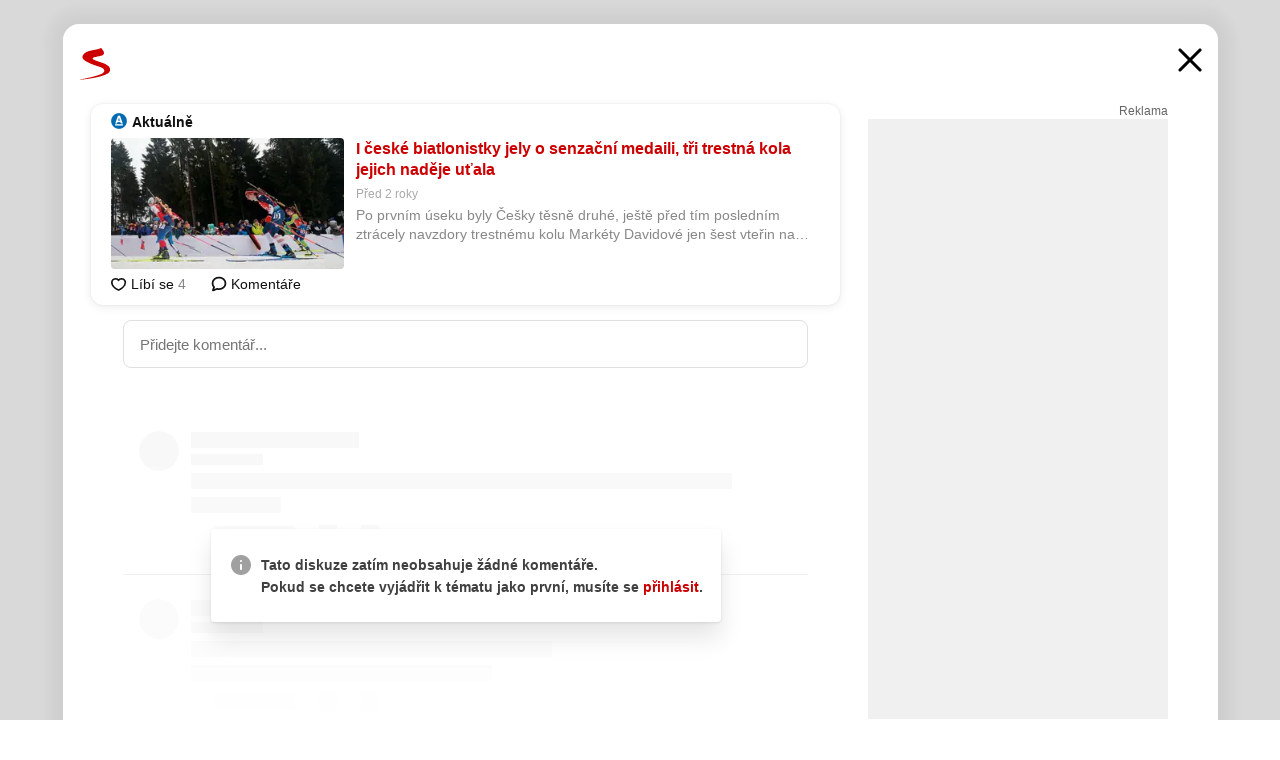

--- FILE ---
content_type: text/html; charset=UTF-8
request_url: https://www.seznam.cz/komentare/19608875-i-ceske-biatlonistky-jely-o-senzacni-medaili-tri-trestna-kola-jejich-nadeje-utala
body_size: 152644
content:
<!DOCTYPE html><html lang="cs"><head><base href="https://www.seznam.cz/"/><meta charSet="utf-8"/><meta content="width=device-width, initial-scale=1, minimal-ui" name="viewport"/><meta name="seznam-wmt" content="K9JXlhACmTXp0uNvJUz2DckSsyURHpnM"/><script>
                            
                            if (window.CSS && window.CSS.supports("color", "var(--css-var)")) {
                                document.write('<link rel="stylesheet" media="all" href="https://d32-a.sdn.cz/d_32/c_static_p7_A/nDJ4VEZEqCs9CyT6KFfsmV7/7ea3/css/homepage.min.css" data-fallback-url="/css/homepage.min.css" crossOrigin="anonymous"/>');
                            } else {
                                document.write('<link rel="stylesheet" media="all" href="https://d32-a.sdn.cz/d_32/c_static_p7_A/nDJ4VEZEqCs9CyT6KFfsmV7/7ea3/css/static-variable-default-skin.min.css" data-fallback-url="/css/static-variable-default-skin.min.css" crossOrigin="anonymous">');
                            }
                        </script><noscript><link rel="stylesheet" media="all" href="/css/static-variable-default-skin.min.css"/></noscript><script>
            (function (global) {
                var skinCssLink = document.querySelector("link[data-fallback-url]");
                var fallbackUrl = skinCssLink && skinCssLink.getAttribute("data-fallback-url");
                var isLoaded = false;
                try {
                    isLoaded = !!skinCssLink.sheet.cssRules.length;
                } catch (_) {}
                if (!isLoaded) { // Chrome 42 and other legacy clients
                    try {
                        isLoaded = getComputedStyle(document.documentElement).boxSizing === "border-box";
                    } catch (_) {}
                }
                global._cdnAvailable = !!(isLoaded && fallbackUrl);
                if (!isLoaded && fallbackUrl) {
                    document.write(
                        '<link rel="stylesheet" media="all" href="' + fallbackUrl + '">'
                    );
                }
            }(self))
            
        </script><script>window.HP=window.HP||{};window.HP.ENV={"NODE_ENV":"production","SZN_APP_VERSION":"2.1.363","SZN_BASE_URL":"https://www.seznam.cz/","SZN_POSTHOG_API_KEY":"phc_8VkhH8nbCIiKpS0HpxjEVRrSZ5LhXpxzJCHay0e8yPb","SZN_SERVER_ENVIRONMENT":"","SZN_TLD":"cz"};window.hpSetInitData=function(initData){window.HP.initData=initData;delete window.hpSetInitData};
        +function (global) {
            var cdnUrls = {"/js/client-bundle.es5.min.js":"https://d32-a.sdn.cz/d_32/c_static_p7_A/nDJ4VEZEqCs9CyT6KFfsmV7/7ea3/js/client-bundle.es5.min.js","/js/client-bundle.es2017.min.js":"https://d32-a.sdn.cz/d_32/c_static_p7_A/nDJ4VEZEqCs9CyT6KFfsmV7/7ea3/js/client-bundle.es2017.min.js","/js/client-init.min.js":"https://d32-a.sdn.cz/d_32/c_static_p7_A/nDJ4VEZEqCs9CyT6KFfsmV7/7ea3/js/client-init.min.js","/js/runtime/es5-only-clients.min.js":"https://d32-a.sdn.cz/d_32/c_static_p7_A/nDJ4VEZEqCs9CyT6KFfsmV7/7ea3/js/runtime/es5-only-clients.min.js","/js/runtime/request-idle-callback.min.js":"https://d32-a.sdn.cz/d_32/c_static_p7_A/nDJ4VEZEqCs9CyT6KFfsmV7/7ea3/js/runtime/request-idle-callback.min.js","/js/runtime/client-babel-runtime.min.js":"https://d32-a.sdn.cz/d_32/c_static_p7_A/nDJ4VEZEqCs9CyT6KFfsmV7/7ea3/js/runtime/client-babel-runtime.min.js"};
            var runtime, language;
            if (!global.Proxy || !global.Promise || !global.Promise.prototype.finally) {
                runtime = 'es5-only-clients';
                language = '5';
            } else {
                language = '2017';
                if (!global.requestIdleCallback) {
                    runtime = 'request-idle-callback';
                } else {
                    runtime = 'client-babel-runtime';
                }
            }

            var urls = [
                '/js/runtime/' + runtime + '.min.js',
                window.IntersectionObserver ? '' : '/js/intersection-observer.min.js',
                
                '/js/client-init.min.js',
                '/js/client-bundle.es' + language + '.min.js',,
            ];

            for (var i = 0; i < urls.length; i++) {
                var url = urls[i];
                if (url) {
                    document.write('<script src="' + (global._cdnAvailable ? (cdnUrls[url] || url) : url) + '" defer><\/script>');
                }
            }
        }(self)
    </script><meta name="application-name" content="Seznam.cz"/><meta name="apple-itunes-app" content="app-id=950278657, app-argument=https://www.seznam.cz"/><meta content="/media/img/logo-share-square_v2.png" property="og:image"/><meta content="cs_CZ" property="og:locale"/><meta content="/media/img/logo-share-square_v2.png" property="twitter:image"/><meta content="summary" property="twitter:card"/><meta content="@seznam_cz" property="twitter:site"/><meta http-equiv="x-dns-prefetch-control" content="on"/><link rel="dns-prefetch" href="https://www.novinky.cz/"/><link rel="dns-prefetch" href="https://www.super.cz/"/><link rel="dns-prefetch" href="https://www.sport.cz/"/><link rel="dns-prefetch" href="https://www.stream.cz/"/><link rel="dns-prefetch" href="https://www.prozeny.cz/"/><link rel="dns-prefetch" href="https://tv.seznam.cz/"/><link rel="dns-prefetch" href="https://www.firmy.cz/"/><link rel="dns-prefetch" href="https://www.horoskopy.cz/"/><link rel="dns-prefetch" href="https://hry.seznam.cz/"/><link rel="dns-prefetch" href="https://www.mapy.com/"/><link rel="dns-prefetch" href="https://www.sreality.cz/"/><link rel="dns-prefetch" href="https://www.sauto.cz/"/><link rel="dns-prefetch" href="https://sdovolena.seznam.cz/"/><link rel="dns-prefetch" href="https://search.seznam.cz/"/><link rel="dns-prefetch" href="https://obrazky.seznam.cz/"/><link rel="dns-prefetch" href="https://slovnik.seznam.cz/"/><link rel="dns-prefetch" href="https://videa.seznam.cz/"/><link rel="apple-touch-icon" sizes="76x76" href="https://d32-a.sdn.cz/d_32/c_static_p7_A/kOzkBkwYBTQzPhN7mFfsixP/8279/media/img/seznam-icons/apple-touch-icon-76x76.png"/><link rel="apple-touch-icon" sizes="120x120" href="https://d32-a.sdn.cz/d_32/c_static_p7_A/kOzkBkwYBTQzPhN7mFfsixP/8279/media/img/seznam-icons/apple-touch-icon-120x120.png"/><link rel="apple-touch-icon" sizes="152x152" href="https://d32-a.sdn.cz/d_32/c_static_p7_A/kOzkBkwYBTQzPhN7mFfsixP/8279/media/img/seznam-icons/apple-touch-icon-152x152.png"/><link rel="apple-touch-icon" sizes="180x180" href="https://d32-a.sdn.cz/d_32/c_static_p7_A/kOzkBkwYBTQzPhN7mFfsixP/8279/media/img/seznam-icons/apple-touch-icon-180x180.png"/><link rel="icon" sizes="16x16" href="https://d32-a.sdn.cz/d_32/c_static_p7_A/kOzkBkwYBTQzPhN7mFfsixP/8279/media/img/seznam-icons/favicon-16x16.png"/><link rel="icon" sizes="32x32" href="https://d32-a.sdn.cz/d_32/c_static_p7_A/kOzkBkwYBTQzPhN7mFfsixP/8279/media/img/seznam-icons/favicon-32x32.png"/><link rel="icon" sizes="96x96" href="https://d32-a.sdn.cz/d_32/c_static_p7_A/kOzkBkwYBTQzPhN7mFfsixP/8279/media/img/seznam-icons/favicon-96x96.png"/><link rel="icon" sizes="192x192" href="https://d32-a.sdn.cz/d_32/c_static_p7_A/kOzkBkwYBTQzPhN7mFfsixP/8279/media/img/seznam-icons/favicon-192x192.png"/><link rel="shortcut icon" href="https://d32-a.sdn.cz/d_32/c_static_p7_A/kOzkBkwYBTQzPhN7mFfsixP/8279/media/img/seznam-icons/favicon.ico"/><link rel="alternate" type="application/rss+xml" title="Seznam.cz" href="https://blog.seznam.cz/sluzby/feed/"/><link rel="search" type="application/opensearchdescription+xml" title="Seznam.cz" href="https://download.seznam.cz/vyhledavani/opensearch/seznam-cz.xml"/><link rel="search" type="application/opensearchdescription+xml" title="Firmy.cz" href="https://download.seznam.cz/vyhledavani/opensearch/firmy-cz.xml"/><link rel="search" type="application/opensearchdescription+xml" title="Mapy.com" href="https://download.seznam.cz/vyhledavani/opensearch/mapy-cz.xml"/><link rel="search" type="application/opensearchdescription+xml" title="Zboží.cz" href="https://www.zbozi.cz/zbozi-cz.xml"/><title data-document-head-keeper="0">I české biatlonistky jely o senzační medaili, tři trestná kola jejich naděje uťala</title><link href="https://www.seznam.cz/komentare/19608875-i-ceske-biatlonistky-jely-o-senzacni-medaili-tri-trestna-kola-jejich-nadeje-utala" rel="canonical" data-document-head-keeper="1"/><meta name="description" content="Po prvním úseku byly Češky těsně druhé, ještě před tím posledním ztrácely navzdory trestnému kolu Markéty Davidové jen šest vteřin na bronz." data-document-head-keeper="2"/><meta name="title" content="I české biatlonistky jely o senzační medaili, tři trestná kola jejich naděje uťala" data-document-head-keeper="3"/><meta property="og:description" content="Po prvním úseku byly Češky těsně druhé, ještě před tím posledním ztrácely navzdory trestnému kolu Markéty Davidové jen šest vteřin na bronz." data-document-head-keeper="4"/><meta property="og:title" content="I české biatlonistky jely o senzační medaili, tři trestná kola jejich naděje uťala" data-document-head-keeper="5"/><meta property="og:url" content="https://www.seznam.cz/komentare/19608875-i-ceske-biatlonistky-jely-o-senzacni-medaili-tri-trestna-kola-jejich-nadeje-utala" data-document-head-keeper="6"/><meta property="og:type" content="website" data-document-head-keeper="7"/><meta property="twitter:description" content="Po prvním úseku byly Češky těsně druhé, ještě před tím posledním ztrácely navzdory trestnému kolu Markéty Davidové jen šest vteřin na bronz." data-document-head-keeper="8"/><meta property="twitter:title" content="I české biatlonistky jely o senzační medaili, tři trestná kola jejich naděje uťala" data-document-head-keeper="9"/><meta property="twitter:url" content="https://www.seznam.cz/komentare/19608875-i-ceske-biatlonistky-jely-o-senzacni-medaili-tri-trestna-kola-jejich-nadeje-utala" data-document-head-keeper="10"/><meta property="og:type" content="website" data-document-head-keeper="11"/><meta name="Status" content="200"/><style data-skin-variables="true">         :root {             color-scheme: light;             --ai-gradient: linear-gradient(117deg, rgba(0, 85, 231, 0.4) 7.42%, rgba(204, 18, 173, 0.4) 49.46%, rgba(204, 0, 0, 0.4) 91.49%); --ai-gradient-end: rgba(204, 0, 0, 1); --ai-gradient-hover: linear-gradient(117deg, rgba(0, 85, 231, 1) 7.42%, rgba(204, 18, 173, 1) 49.46%, rgba(204, 0, 0, 1) 91.49%); --ai-gradient-middle: rgba(204, 18, 173, 1); --ai-gradient-start: rgba(0, 85, 231, 1); --background-1: #ffffff; --background-1-2: #ffffff; --background-1-3: #ffffff; --background-2: #f4f4f4; --background-3: rgba(0, 0, 0, 0.06); --background-4: rgba(0, 0, 0, 0.1); --background-5: rgba(0, 0, 0, 0.12); --background-p1: rgba(204, 0, 0, 0.08); --background-p2: rgba(204, 0, 0, 0.1); --background-p3: rgba(204, 0, 0, 0.16); --badge-service-shadow-hover: 0px 1px 6px rgba(0, 0, 0, 0.18); --bg-image: ; --bg-overlay-3-columns-position: ; --bg-overlay-height: ; --bg-overlay-image: ; --bg-overlay-width: ; --dark-logo-display: none; --focus: #7dbfff; --hover-visited: #990000; --input-focus-shadow: 0 0 3px rgba(0, 132, 255, 0.4); --input-suggest-shadow-color: rgba(0, 0, 0, 0.12); --light-logo-display: inline-block; --neutral-1: #111111; --neutral-1-2: #111111; --neutral-2: #666666; --neutral-3: #888888; --neutral-4: #aaaaaa; --neutral-5: #cccccc; --neutral-6: #ffffff; --neutral-6-2: #ffffff; --overlay: rgba(0, 0, 0, 0.16); --primary-1: #cc0000; --primary-1-2: #cc0000; --primary-1-3: #cc0000; --secondary-1: #ffae00; --secondary-2: #fff5d9; --separator: #cccccc; --separator-one-column: rgba(0, 0, 0, 0.06); --slideable-services-arrow-shadow-color: 0px 1px 10px rgba(17, 17, 17, 0.16); --slideable-services-arrow-shadow-hover-color: 0px 1px 10px rgba(17, 17, 17, 0.26); --special-blue: #3162af; --special-green: #00a201; --special-podcast-1: #490e5b; --special-podcast-2: rgba(73, 14, 91, 0.08); --special-red: #cc0000; --special-weather: #cae3facc; --underlay: #ffffff;                      }               </style><script>window.HP.headKeeperItems = [{"title":"I české biatlonistky jely o senzační medaili, tři trestná kola jejich naděje uťala"},{"href":"https://www.seznam.cz/komentare/19608875-i-ceske-biatlonistky-jely-o-senzacni-medaili-tri-trestna-kola-jejich-nadeje-utala","rel":"canonical"},{"content":"Po prvním úseku byly Češky těsně druhé, ještě před tím posledním ztrácely navzdory trestnému kolu Markéty Davidové jen šest vteřin na bronz.","name":"description"},{"content":"I české biatlonistky jely o senzační medaili, tři trestná kola jejich naděje uťala","name":"title"},{"content":"Po prvním úseku byly Češky těsně druhé, ještě před tím posledním ztrácely navzdory trestnému kolu Markéty Davidové jen šest vteřin na bronz.","property":"og:description"},{"content":"I české biatlonistky jely o senzační medaili, tři trestná kola jejich naděje uťala","property":"og:title"},{"content":"https://www.seznam.cz/komentare/19608875-i-ceske-biatlonistky-jely-o-senzacni-medaili-tri-trestna-kola-jejich-nadeje-utala","property":"og:url"},{"content":"website","property":"og:type"},{"content":"Po prvním úseku byly Češky těsně druhé, ještě před tím posledním ztrácely navzdory trestnému kolu Markéty Davidové jen šest vteřin na bronz.","property":"twitter:description"},{"content":"I české biatlonistky jely o senzační medaili, tři trestná kola jejich naděje uťala","property":"twitter:title"},{"content":"https://www.seznam.cz/komentare/19608875-i-ceske-biatlonistky-jely-o-senzacni-medaili-tri-trestna-kola-jejich-nadeje-utala","property":"twitter:url"},{"content":"website","property":"og:type"}]</script><script src="https://login.szn.cz/js/api/3/login.js" defer=""></script></head><body id="www-seznam-cz" data-dot="renderer" data-dot-data="{&quot;adBlocker&quot;:&quot;false&quot;,&quot;assistant&quot;:false,&quot;defaultSearchTab&quot;:&quot;fulltext&quot;,&quot;hiddenBoxes&quot;:&quot;&quot;,&quot;loginState&quot;:&quot;notLoggedIn&quot;,&quot;privacyConsent&quot;:&quot;not-logged-in&quot;,&quot;skin&quot;:&quot;default&quot;}"><div id="hp-app" class="position-relative"><div id="main-content" class="ui ui--cols-2 ui--blurred-main-content ui--no-scroll-main-content" tabindex="-1"><div data-suggest-wrapper="true"></div><div data-modal="true"><div id="modal" class="ogm-discussion modal modal--shown" style="min-height:0"><a data-command="ignore-link" aria-hidden="true" tabindex="-1" class="atm-link background-none modal__overlay" href="/"></a><div class="modal__window skin-default" tabindex="-1" role="group"><div class="modal__window-top"><a title="Zavřít" data-command="ignore-link" class="atm-link atm-link--styled color-neutral-1 atm-link--action focusable-box modal__window-top-close" href="/"><svg viewBox="0 0 20 20"><g fill="currentColor"><rect width="26" height="2.333" x="-13" y="12.708" rx=".5" transform="scale(-1 1) rotate(45)"></rect><rect width="26" height="2.333" x="1.375" y="-1.667" rx=".5" transform="rotate(45)"></rect></g></svg><span class="blind">Zavřít</span></a></div><div class="modal__window-content"><div class="text-left ogm-discussion__modal-content"><div class="d-flex justify-content-between mol-discussion-header"><a title="Zpátky na hlavní stránku" class="atm-link atm-link--styled color-primary-1 d-inline-block mol-discussion-header__logo-link" href="/"><svg class="vertical-align-middle mol-discussion-header__seznam-logo" viewBox="0 0 41 42"><path d="M20.591 2.297c-1.18.188-2.354.408-3.522.659-.773.163-1.545.315-2.308.506-.704.177-1.426.334-2.116.552a33.98 33.98 0 0 0-1.977.675A12.68 12.68 0 0 0 7.151 6.74c-.64.534-1.237 1.114-1.738 1.783a12.6 12.6 0 0 0-.933 1.497c-.267.497-.45 1.086-.456 1.656-.009 1.676 1.062 3.08 2.295 4.122.405.34.836.654 1.273.953 1.297.89 2.71 1.672 4.143 2.353 1.48.7 2.97 1.372 4.478 2.012 1.426.603 2.883 1.113 4.354 1.6.423.138.851.276 1.274.415 1.333.44 2.695.847 4.018 1.324.824.296 1.702.573 2.525.943.855.384 1.743.767 2.497 1.319.508.36.938.817 1.264 1.347.317.522.515 1.12.53 1.73a2.886 2.886 0 0 1-.47 1.652c-.828 1.285-2.267 2.16-3.655 2.745-2.076.87-4.2 1.622-6.36 2.253-1.232.359-2.464.715-3.705 1.036-1.246.322-2.516.66-3.775.974-1.255.314-2.51.597-3.77.867-.722.153-1.449.304-2.166.453-.432.086-.855.177-1.288.27-.9.195-1.802.388-2.707.58-1.03.226-2.06.445-3.09.669-.3.065-.598.144-.897.21-.267.06-1.264.29-.524.247 1.03-.056 3.78-.295 9.655-1.076 2.13-.35 4.267-.65 6.4-.996a114.42 114.42 0 0 0 7.918-1.555 67.95 67.95 0 0 0 2.24-.566c.492-.136.98-.277 1.462-.427 2.06-.634 5.365-1.754 6.147-2.092 2.99-1.3 4.85-2.278 5.821-4.608.331-.827.487-1.753.386-2.64a5.972 5.972 0 0 0-.804-2.338c-.41-.675-.97-1.251-1.555-1.783-1.09-.986-2.312-1.782-3.618-2.457-.37-.192-.745-.374-1.126-.545-.472-.213-.947-.42-1.426-.618a33.807 33.807 0 0 0-2.046-.756c-1.793-.61-3.614-1.154-5.416-1.738a38.353 38.353 0 0 1-3.017-1.103 23.41 23.41 0 0 1-1.236-.554 19.31 19.31 0 0 1-1.403-.752c-.565-.34-1.49-.922-1.232-1.715.18-.565.8-.785 1.306-.988.47-.188.965-.32 1.453-.447 1.49-.38 3.011-.636 4.515-.954.443-.093.884-.19 1.324-.29 1.173-.273 2.382-.477 3.5-.918.96-.375 2.192-.974 2.551-2.02.515-1.523-.07-3.17-.91-4.455a44.62 44.62 0 0 0-.938-1.365c-.442-.613-.93-1.19-1.407-1.774-.216-.265-.479-.245-.7-.177-.294.1-1.098 1.034-7.52 2.253" fill="currentColor" fill-rule="evenodd"></path></svg></a><a title="Zavřít" class="atm-link atm-link--styled color-neutral-1 mol-discussion-header__close-link" href="/"><svg class="mol-discussion-header__close-icon" viewBox="0 0 24 24"><g fill="currentColor" fill-rule="nonzero" stroke="currentColor" stroke-width="3" stroke-linecap="round"><path d="M2 2l20 20M22 2L2 22"></path></g></svg></a></div><div class="d-flex ogm-discussion__columns"><div class="ogm-discussion__content"><div class="position-relative atm-closeable-post animated-height"><div class="position-relative mol-content-card"><div class="ogm-article" data-dot="article" data-dot-data="{&quot;geo&quot;:false,&quot;postFeedPosition&quot;:1}"><h2 class="d-flex align-items-center justify-content-between position-relative mol-post-header mol-post-header--item-with-small-image"><div class="d-flex align-items-start"><a class="atm-link atm-link--styled color-primary-1 d-flex" href="/zdroj/5-aktualne"><span class="d-inline-block vertical-align-middle overflow-hidden atm-source-icon"><picture class="d-block atm-picture d-block atm-source-icon__image"><img class="d-block atm-picture__img atm-picture__img--loaded" src="https://d32-a.sdn.cz/d_32/c_img_p7_F/kOzkBkwYBTDq3nMOygFhFtKy/d4bf.png" alt=""/></picture></span></a><div class="d-flex flex-wrap font-14 line-height-18 align-items-baseline"><a data-dot="source" data-dot-data="{&quot;clicktype&quot;:&quot;website&quot;}" class="atm-link atm-link--styled color-neutral-1 d-inline-block font-weight-bold mol-post-header__source-name" href="/zdroj/5-aktualne">Aktuálně</a></div></div><div class="position-relative"><button class="d-flex align-items-center w-6 h-6 p-1 cursor-pointer mol-post-header__three-dots"><svg viewBox="0 0 16 4"><path fill="currentColor" d="M2 4C1.45 4 .98 3.804.587 3.413A1.926 1.926 0 0 1 0 2C0 1.45.196.98.588.587A1.926 1.926 0 0 1 2 0c.55 0 1.02.196 1.413.588C3.804.979 4 1.45 4 2c0 .55-.196 1.02-.587 1.413A1.926 1.926 0 0 1 2 4Zm6 0c-.55 0-1.02-.196-1.412-.587A1.926 1.926 0 0 1 6 2c0-.55.196-1.02.588-1.413A1.926 1.926 0 0 1 8 0c.55 0 1.02.196 1.412.588C9.804.979 10 1.45 10 2c0 .55-.196 1.02-.588 1.413A1.926 1.926 0 0 1 8 4Zm6 0c-.55 0-1.02-.196-1.412-.587A1.926 1.926 0 0 1 12 2c0-.55.196-1.02.588-1.413A1.926 1.926 0 0 1 14 0c.55 0 1.02.196 1.412.588C15.804.979 16 1.45 16 2c0 .55-.196 1.02-.588 1.413A1.926 1.926 0 0 1 14 4Z"></path></svg></button></div></h2><div class="mol-article-content d-flex position-relative flex-wrap"><div class="position-relative d-flex flex-column mol-article-content__image-wrap" data-dot="image"><a href="https://sport.aktualne.cz/biatlon/i-ceske-biatlonistky-jely-o-senzacni-medaili-tri-trestna-kol/r~3c4624b2afa811ed8b4e0cc47ab5f122/?utm_source=www.seznam.cz&amp;utm_medium=sekce-z-internetu" target="_blank" aria-hidden="true" tabindex="-1" data-timeline-item-id="19608875" data-dot-data="{&quot;clicktype&quot;:&quot;articleimg&quot;}" ga-component-element="image" class="atm-link atm-link--styled color-primary-1 d-block position-relative mol-article-content__image-link" rel="noopener"><picture class="d-block atm-picture mol-article-content__image mol-article-content__image position-absolute"><source type="image/webp" srcSet="https://d32-a.sdn.cz/d_32/c_img_QJ_Bx/EkFcXr.jpeg?fl=exf%7Cres%2C190%2C%2C3%7Cwebp%2C70%2C0 190w, https://d32-a.sdn.cz/d_32/c_img_QJ_Bx/EkFcXr.jpeg?fl=exf%7Cres%2C290%2C%2C3%7Cwebp%2C70%2C0 290w, https://d32-a.sdn.cz/d_32/c_img_QJ_Bx/EkFcXr.jpeg?fl=exf%7Cres%2C390%2C%2C3%7Cwebp%2C70%2C0 390w, https://d32-a.sdn.cz/d_32/c_img_QJ_Bx/EkFcXr.jpeg?fl=exf%7Cres%2C580%2C%2C3%7Cwebp%2C70%2C0 580w"/><source type="image/jpeg" srcSet="https://d32-a.sdn.cz/d_32/c_img_QJ_Bx/EkFcXr.jpeg?fl=exf%7Cres%2C190%2C%2C3%7Cjpg%2C70 190w, https://d32-a.sdn.cz/d_32/c_img_QJ_Bx/EkFcXr.jpeg?fl=exf%7Cres%2C290%2C%2C3%7Cjpg%2C70 290w, https://d32-a.sdn.cz/d_32/c_img_QJ_Bx/EkFcXr.jpeg?fl=exf%7Cres%2C390%2C%2C3%7Cjpg%2C70 390w, https://d32-a.sdn.cz/d_32/c_img_QJ_Bx/EkFcXr.jpeg?fl=exf%7Cres%2C580%2C%2C3%7Cjpg%2C70 580w"/><img class="d-block atm-picture__img atm-picture__img--loaded" src="https://d32-a.sdn.cz/d_32/c_img_QJ_Bx/EkFcXr.jpeg?fl=exf%7Cres%2C190%2C%2C3%7Cjpg%2C70" alt=""/></picture></a></div><div class="position-relative pr-2 mol-article-content__detail"><h1 class="d-block break-word mol-article-content-detail__title" data-dot="title"><a href="https://sport.aktualne.cz/biatlon/i-ceske-biatlonistky-jely-o-senzacni-medaili-tri-trestna-kol/r~3c4624b2afa811ed8b4e0cc47ab5f122/?utm_source=www.seznam.cz&amp;utm_medium=sekce-z-internetu" target="_blank" data-timeline-item-id="19608875" data-dot-data="{&quot;clicktype&quot;:&quot;articletitle&quot;}" ga-component-element="title" class="atm-link atm-link--show-visited atm-link--styled color-primary-1" rel="noopener">I české biatlonistky jely o senzační medaili, tři trestná kola jejich naděje uťala</a></h1><div class="mol-article-content-detail__time-wrapper d-flex align-items-center font-12 line-height-18 color-neutral-3"><span class="color-neutral-3 font-12 line-height-20 mol-article-content-detail__publish-time mol-article-content-detail__publish-time-color">Před 2 roky</span></div><div class="overflow-hidden atm-multi-line-ellipsis-block--line-clamp mol-article-content-detail__perex" style="-webkit-box-orient:vertical;-webkit-line-clamp:2">Po prvním úseku byly Češky těsně druhé, ještě před tím posledním ztrácely navzdory trestnému kolu Markéty Davidové jen šest vteřin na bronz.</div></div></div><div class="d-flex justify-content-between align-items-center flex-wrap mol-post-footer"><div class="d-flex align-items-center mol-post-footer__buttons-wrapper"><seznam-pocitadlolibise entity="https://sport.aktualne.cz/biatlon/i-ceske-biatlonistky-jely-o-senzacni-medaili-tri-trestna-kol/r~3c4624b2afa811ed8b4e0cc47ab5f122/" data-payload="{}" button-position="in_feed" class="position-relative vertical-align-top mol-post-footer__like-button"><div class="atm-like-button__placeholder"></div></seznam-pocitadlolibise><a data-dot="comments" class="atm-link d-flex align-items-center atm-discussion-button position-relative mol-post-footer__discussion-button" href="/komentare/19608875-i-ceske-biatlonistky-jely-o-senzacni-medaili-tri-trestna-kola-jejich-nadeje-utala"><svg class="vertical-align-text-top atm-discussion-button__icon" viewBox="0 0 16 16"><path d="M1.5 7.32C1.5 4.075 4.434 1.5 8 1.5s6.5 2.575 6.5 5.82-2.934 5.82-6.5 5.82a7.204 7.204 0 01-1.99-.278L3.1 14.06c-1.468.606-1.468.606-.849-.922l.85-1.99C2.082 10.104 1.5 8.757 1.5 7.32z" fill-rule="nonzero" stroke="currentColor" stroke-width="1.75" fill="none"></path></svg> Komentáře</a></div></div></div></div></div><div class="mol-discussion-content"><div class="mol-discussion-content__iframe-wrapper mol-discussion-content__iframe-wrapper--placeholder"><div></div></div></div></div><div class="d-flex flex-column flex-shrink-0 ml-6 pl-6 ogm-discussion__side-container"><div class="d-flex flex-column ogm-sticky-repeater"><div class="d-flex flex-column ogm-sticky-repeater__content"><div class="position-relative mol-repeater-container" style="flex-basis:1800px;height:1800px"><div class="sticky-content mol-repeater-container__sticky-content" style="top:6px"><div class="ad-content text-center ssp-advert"><div class="ssp-advert__wrapper"><div class="atm-commercial-label text-right"><a href="https://www.seznam.cz/reklama/" target="_blank" class="atm-link atm-link--styled color-neutral-2" rel="noopener">Reklama</a></div><div class="position-relative overflow-hidden mol-ssp-advert-content--responsive"><div></div><div><div class="mol-ssp-advert-content__container mol-ssp-advert-content__placeholder" style="height:600px;width:300px"></div></div></div></div></div></div></div></div></div></div></div></div></div></div></div></div><div class="announcement" data-announcements="true"></div><div class="ui__global-loading-overlay"><span class="ui__global-loader"></span></div><a name="stop" tabindex="0"></a></div></div><szn-cwl></szn-cwl><script type="module" src="https://h.seznam.cz/js/cwl.js"></script><script>
            (function() {
                function gemius_pending(i){window[i]=window[i]||function(){var x=window[i+'_pdata']=window[i+'_pdata']||[];x[x.length]=arguments;};}
                gemius_pending('gemius_hit');gemius_pending('gemius_event');gemius_pending('pp_gemius_hit');gemius_pending('pp_gemius_event');
            })();
        </script><script>hpSetInitData({"APPLICATION_SERVICE_NAMESPACE":"application","OBSOLETE_BROWSER_COOKIE_NAME":"sznObsoleteBrowserForHP","RENDERING_MODE":{"FULL":"FULL","ONLY_DATA":"ONLY_DATA","SORRY_PAGE":"SORRY_PAGE"},"abtestName":"","abtestVariation":"","initialData":{"abtest":{"loaded":true,"name":"","simpleVariation":"","variation":""},"analytics":{"firstDopImpressSent":false,"isDOTScriptReady":false,"isGoogleAnalyticsReady":false,"lastDopImpressTimelineRequestId":null},"appPromo":{"isClosed":false},"application":{"cookies":{},"deviceBirthdayTimestamp":0,"env":{"NODE_ENV":"production","SZN_API_ADDRESS":"","SZN_APP_VERSION":"2.1.363","SZN_BASE_URL":"https://www.seznam.cz/","SZN_SERVER_ENVIRONMENT":"","SZN_TLD":"cz","SZN_POSTHOG_API_KEY":"phc_8VkhH8nbCIiKpS0HpxjEVRrSZ5LhXpxzJCHay0e8yPb"},"httpOnlyCookies":{},"imageLoadingMode":"image-loading-standard-mode","isAdBlockerUsed":false,"isRunningAtClient":false,"proxedHttpHeaders":{"x-forwarded-for":"18.219.135.158,10.249.210.31"},"query":{},"renderingMode":"FULL","responseSetCookieHeaders":[],"route":"Route.DISCUSSION","serverRequestTimestamp":1768726865237,"serverTimezoneOffset":-60},"cdn":{"enabled":true,"files":{"media/img/services-dashboard/letaky.svg":"/d_32/c_static_p7_A/kOzkBkwYBTQzPhN7mFfsixP/8279/media/img/services-dashboard/letaky.svg","media/img/dogs/schovavajici_start-320x320.webp":"/d_32/c_static_p7_A/kOzkBkwYBTQzPhN7mFfsixP/8279/media/img/dogs/schovavajici_start-320x320.webp","media/img/set-as-homepage/set-hp-opera.png":"/d_32/c_static_p7_A/kOzkBkwYBTQzPhN7mFfsixP/8279/media/img/set-as-homepage/set-hp-opera.png","media/img/panel-sluzeb/mobilni-aplikace.svg":"/d_32/c_static_p7_A/kOzkBkwYBTQzPhN7mFfsixP/8279/media/img/panel-sluzeb/mobilni-aplikace.svg","media/img/panel-sluzeb/windytv.png":"/d_32/c_static_p7_A/kOzkBkwYBTQzPhN7mFfsixP/8279/media/img/panel-sluzeb/windytv.png","media/img/weather/night03.svg":"/d_32/c_static_p7_A/kOzkBkwYBTQzPhN7mFfsixP/8279/media/img/weather/night03.svg","media/img/weather/night22.svg":"/d_32/c_static_p7_A/kOzkBkwYBTQzPhN7mFfsixP/8279/media/img/weather/night22.svg","media/img/icons/down-bold.svg":"/d_32/c_static_p7_A/kOzkBkwYBTQzPhN7mFfsixP/8279/media/img/icons/down-bold.svg","media/img/skins/preview-modrekvety.jpg":"/d_32/c_static_p7_A/kOzkBkwYBTQzPhN7mFfsixP/8279/media/img/skins/preview-modrekvety.jpg","media/img/weather/day20.svg":"/d_32/c_static_p7_A/kOzkBkwYBTQzPhN7mFfsixP/8279/media/img/weather/day20.svg","media/img/set-as-homepage/edge-homepage0.png":"/d_32/c_static_p7_A/kOzkBkwYBTQzPhN7mFfsixP/8279/media/img/set-as-homepage/edge-homepage0.png","media/img/panel-sluzeb/pocasi-2x.png":"/d_32/c_static_p7_A/kOzkBkwYBTQzPhN7mFfsixP/8279/media/img/panel-sluzeb/pocasi-2x.png","media/img/weather/night15.svg":"/d_32/c_static_p7_A/kOzkBkwYBTQzPhN7mFfsixP/8279/media/img/weather/night15.svg","media/img/dogs/static-poses/krasty_06.png":"/d_32/c_static_p7_A/kOzkBkwYBTQzPhN7mFfsixP/8279/media/img/dogs/static-poses/krasty_06.png","media/img/seznam-icons/favicon-16x16.png":"/d_32/c_static_p7_A/kOzkBkwYBTQzPhN7mFfsixP/8279/media/img/seznam-icons/favicon-16x16.png","media/img/weather/day15.svg":"/d_32/c_static_p7_A/kOzkBkwYBTQzPhN7mFfsixP/8279/media/img/weather/day15.svg","media/img/weather/night06.svg":"/d_32/c_static_p7_A/kOzkBkwYBTQzPhN7mFfsixP/8279/media/img/weather/night06.svg","media/img/panel-sluzeb/precist-pozdeji-2x.png":"/d_32/c_static_p7_A/kOzkBkwYBTQzPhN7mFfsixP/8279/media/img/panel-sluzeb/precist-pozdeji-2x.png","media/img/gift/gift-top-shadow.svg":"/d_32/c_static_p7_A/kOzkBkwYBTQzPhN7mFfsixP/8279/media/img/gift/gift-top-shadow.svg","media/img/brand-campaign-landing-page/prizpusobene-boxiky.webp":"/d_32/c_static_p7_A/kOzkBkwYBTQzPhN7mFfsixP/8279/media/img/brand-campaign-landing-page/prizpusobene-boxiky.webp","media/img/weather/night11.svg":"/d_32/c_static_p7_A/kOzkBkwYBTQzPhN7mFfsixP/8279/media/img/weather/night11.svg","media/img/services-dashboard/podcasty.svg":"/d_32/c_static_p7_A/kOzkBkwYBTQzPhN7mFfsixP/8279/media/img/services-dashboard/podcasty.svg","media/img/seznam-icons/apple-touch-icon-180x180.png":"/d_32/c_static_p7_A/kOzkBkwYBTQzPhN7mFfsixP/8279/media/img/seznam-icons/apple-touch-icon-180x180.png","media/img/dogs/vrtici_ocaskem-320x320.webp":"/d_32/c_static_p7_A/kOzkBkwYBTQzPhN7mFfsixP/8279/media/img/dogs/vrtici_ocaskem-320x320.webp","media/img/services-dashboard/volna-mista.svg":"/d_32/c_static_p7_A/kOzkBkwYBTQzPhN7mFfsixP/8279/media/img/services-dashboard/volna-mista.svg","media/img/weather/night10.svg":"/d_32/c_static_p7_A/kOzkBkwYBTQzPhN7mFfsixP/8279/media/img/weather/night10.svg","media/img/panel-sluzeb/hry-2x.png":"/d_32/c_static_p7_A/kOzkBkwYBTQzPhN7mFfsixP/8279/media/img/panel-sluzeb/hry-2x.png","media/img/dogs/cmuchajici-320x320.webp":"/d_32/c_static_p7_A/kOzkBkwYBTQzPhN7mFfsixP/8279/media/img/dogs/cmuchajici-320x320.webp","media/img/logo-sbr.svg":"/d_32/c_static_p7_A/kOzkBkwYBTQzPhN7mFfsixP/8279/media/img/logo-sbr.svg","media/img/add-to-seznam-button/pridat-na-seznam-hover.png":"/d_32/c_static_p7_A/kOzkBkwYBTQzPhN7mFfsixP/8279/media/img/add-to-seznam-button/pridat-na-seznam-hover.png","media/img/extension-install-step-2.png":"/d_32/c_static_p7_A/kOzkBkwYBTQzPhN7mFfsixP/8279/media/img/extension-install-step-2.png","media/img/add-to-seznam-button/pridat-na-seznam-grey.png":"/d_32/c_static_p7_A/kOzkBkwYBTQzPhN7mFfsixP/8279/media/img/add-to-seznam-button/pridat-na-seznam-grey.png","media/img/seznam-icons/favicon-96x96.png":"/d_32/c_static_p7_A/kOzkBkwYBTQzPhN7mFfsixP/8279/media/img/seznam-icons/favicon-96x96.png","media/img/seznam-jede/minus-grayed-out.svg":"/d_32/c_static_p7_A/kOzkBkwYBTQzPhN7mFfsixP/8279/media/img/seznam-jede/minus-grayed-out.svg","media/img/services-dashboard/pohadky.svg":"/d_32/c_static_p7_A/kOzkBkwYBTQzPhN7mFfsixP/8279/media/img/services-dashboard/pohadky.svg","media/img/brand-campaign-landing-page/sbrowser-logo.png":"/d_32/c_static_p7_A/kOzkBkwYBTQzPhN7mFfsixP/8279/media/img/brand-campaign-landing-page/sbrowser-logo.png","media/img/skins/graffiti/graffiti.png":"/d_32/c_static_p7_A/kOzkBkwYBTQzPhN7mFfsixP/8279/media/img/skins/graffiti/graffiti.png","media/img/icons/articles-active.svg":"/d_32/c_static_p7_A/kOzkBkwYBTQzPhN7mFfsixP/8279/media/img/icons/articles-active.svg","media/img/icons/play.svg":"/d_32/c_static_p7_A/kOzkBkwYBTQzPhN7mFfsixP/8279/media/img/icons/play.svg","media/img/settings/empty-languages-light.svg":"/d_32/c_static_p7_A/kOzkBkwYBTQzPhN7mFfsixP/8279/media/img/settings/empty-languages-light.svg","media/img/error-placeholders/podcasts.svg":"/d_32/c_static_p7_A/kOzkBkwYBTQzPhN7mFfsixP/8279/media/img/error-placeholders/podcasts.svg","media/img/icons/edit.svg":"/d_32/c_static_p7_A/kOzkBkwYBTQzPhN7mFfsixP/8279/media/img/icons/edit.svg","media/img/panel-sluzeb/email.svg":"/d_32/c_static_p7_A/kOzkBkwYBTQzPhN7mFfsixP/8279/media/img/panel-sluzeb/email.svg","media/img/zodiac/1.png":"/d_32/c_static_p7_A/kOzkBkwYBTQzPhN7mFfsixP/8279/media/img/zodiac/1.png","media/img/skins/preview-voda.jpg":"/d_32/c_static_p7_A/kOzkBkwYBTQzPhN7mFfsixP/8279/media/img/skins/preview-voda.jpg","media/img/seznamtv/logo_v2.svg":"/d_32/c_static_p7_A/kOzkBkwYBTQzPhN7mFfsixP/8279/media/img/seznamtv/logo_v2.svg","media/img/set-as-homepage/chrome-homepage2.png":"/d_32/c_static_p7_A/kOzkBkwYBTQzPhN7mFfsixP/8279/media/img/set-as-homepage/chrome-homepage2.png","media/img/dogs/schovavajici_end-320x320.webp":"/d_32/c_static_p7_A/kOzkBkwYBTQzPhN7mFfsixP/8279/media/img/dogs/schovavajici_end-320x320.webp","media/img/logo-s-white.svg":"/d_32/c_static_p7_A/kOzkBkwYBTQzPhN7mFfsixP/8279/media/img/logo-s-white.svg","media/img/logo-s.svg":"/d_32/c_static_p7_A/kOzkBkwYBTQzPhN7mFfsixP/8279/media/img/logo-s.svg","media/img/set-as-homepage/opera-stable3.png":"/d_32/c_static_p7_A/kOzkBkwYBTQzPhN7mFfsixP/8279/media/img/set-as-homepage/opera-stable3.png","media/img/dogs/spici_start-160x160.webp":"/d_32/c_static_p7_A/kOzkBkwYBTQzPhN7mFfsixP/8279/media/img/dogs/spici_start-160x160.webp","media/img/weather/night17.svg":"/d_32/c_static_p7_A/kOzkBkwYBTQzPhN7mFfsixP/8279/media/img/weather/night17.svg","st/img/tlacitko/pridat-na-seznam-hover.png":"/d_32/c_static_p7_A/kOzkBkwYBTQzPhN7mFfsixP/8279/st/img/tlacitko/pridat-na-seznam-hover.png","media/img/meteoradar.svg":"/d_32/c_static_p7_A/kOzkBkwYBTQzPhN7mFfsixP/8279/media/img/meteoradar.svg","media/img/set-as-homepage/sbrowser-krasty.png":"/d_32/c_static_p7_A/kOzkBkwYBTQzPhN7mFfsixP/8279/media/img/set-as-homepage/sbrowser-krasty.png","media/img/radio/radio-expres.svg":"/d_32/c_static_p7_A/kOzkBkwYBTQzPhN7mFfsixP/8279/media/img/radio/radio-expres.svg","media/img/skins/modrekvety/kvety.png":"/d_32/c_static_p7_A/kOzkBkwYBTQzPhN7mFfsixP/8279/media/img/skins/modrekvety/kvety.png","media/img/seznam-jede/minus.svg":"/d_32/c_static_p7_A/kOzkBkwYBTQzPhN7mFfsixP/8279/media/img/seznam-jede/minus.svg","media/img/sbr-promo.svg":"/d_32/c_static_p7_A/kOzkBkwYBTQzPhN7mFfsixP/8279/media/img/sbr-promo.svg","media/img/icons/close.svg":"/d_32/c_static_p7_A/kOzkBkwYBTQzPhN7mFfsixP/8279/media/img/icons/close.svg","media/img/brand-campaign-landing-page/lokalni-zpravy.webp":"/d_32/c_static_p7_A/kOzkBkwYBTQzPhN7mFfsixP/8279/media/img/brand-campaign-landing-page/lokalni-zpravy.webp","media/img/gift/gift-bottom-dark-blue.svg":"/d_32/c_static_p7_A/kOzkBkwYBTQzPhN7mFfsixP/8279/media/img/gift/gift-bottom-dark-blue.svg","media/img/tagged-content-feed-icon-placeholder.svg":"/d_32/c_static_p7_A/kOzkBkwYBTQzPhN7mFfsixP/8279/media/img/tagged-content-feed-icon-placeholder.svg","media/img/logo-newsfeed.svg":"/d_32/c_static_p7_A/kOzkBkwYBTQzPhN7mFfsixP/8279/media/img/logo-newsfeed.svg","media/img/panel-sluzeb/deniky.png":"/d_32/c_static_p7_A/kOzkBkwYBTQzPhN7mFfsixP/8279/media/img/panel-sluzeb/deniky.png","media/img/panel-sluzeb/slovnik.png":"/d_32/c_static_p7_A/kOzkBkwYBTQzPhN7mFfsixP/8279/media/img/panel-sluzeb/slovnik.png","media/img/weather/day09.svg":"/d_32/c_static_p7_A/kOzkBkwYBTQzPhN7mFfsixP/8279/media/img/weather/day09.svg","media/img/dogs/schovavajici_loop-320x320.webp":"/d_32/c_static_p7_A/kOzkBkwYBTQzPhN7mFfsixP/8279/media/img/dogs/schovavajici_loop-320x320.webp","media/img/panel-sluzeb/pocasi.png":"/d_32/c_static_p7_A/kOzkBkwYBTQzPhN7mFfsixP/8279/media/img/panel-sluzeb/pocasi.png","media/img/gift/gift-shadow.svg":"/d_32/c_static_p7_A/kOzkBkwYBTQzPhN7mFfsixP/8279/media/img/gift/gift-shadow.svg","media/img/extension-install-step-1.png":"/d_32/c_static_p7_A/kOzkBkwYBTQzPhN7mFfsixP/8279/media/img/extension-install-step-1.png","media/img/panel-sluzeb/pohadky.png":"/d_32/c_static_p7_A/kOzkBkwYBTQzPhN7mFfsixP/8279/media/img/panel-sluzeb/pohadky.png","media/img/services-dashboard/mapy.svg":"/d_32/c_static_p7_A/kOzkBkwYBTQzPhN7mFfsixP/8279/media/img/services-dashboard/mapy.svg","media/img/weather/day14.svg":"/d_32/c_static_p7_A/kOzkBkwYBTQzPhN7mFfsixP/8279/media/img/weather/day14.svg","media/img/seznam-icons/mstile-310x310.png":"/d_32/c_static_p7_A/kOzkBkwYBTQzPhN7mFfsixP/8279/media/img/seznam-icons/mstile-310x310.png","media/img/dogs/cekajici_loop-320x320.webp":"/d_32/c_static_p7_A/kOzkBkwYBTQzPhN7mFfsixP/8279/media/img/dogs/cekajici_loop-320x320.webp","media/img/seznam-icons/mstile-150x150.png":"/d_32/c_static_p7_A/kOzkBkwYBTQzPhN7mFfsixP/8279/media/img/seznam-icons/mstile-150x150.png","media/img/services-dashboard/stream.svg":"/d_32/c_static_p7_A/kOzkBkwYBTQzPhN7mFfsixP/8279/media/img/services-dashboard/stream.svg","media/img/weather/night08.svg":"/d_32/c_static_p7_A/kOzkBkwYBTQzPhN7mFfsixP/8279/media/img/weather/night08.svg","media/img/dogs/cmuchajici-160x160.webp":"/d_32/c_static_p7_A/kOzkBkwYBTQzPhN7mFfsixP/8279/media/img/dogs/cmuchajici-160x160.webp","media/img/promo/seznam-tv.png":"/d_32/c_static_p7_A/kOzkBkwYBTQzPhN7mFfsixP/8279/media/img/promo/seznam-tv.png","media/img/gift/gift-bottom-light-blue.svg":"/d_32/c_static_p7_A/kOzkBkwYBTQzPhN7mFfsixP/8279/media/img/gift/gift-bottom-light-blue.svg","media/img/dogs/spici_end-320x320.webp":"/d_32/c_static_p7_A/kOzkBkwYBTQzPhN7mFfsixP/8279/media/img/dogs/spici_end-320x320.webp","media/img/logo-white_v2.svg":"/d_32/c_static_p7_A/kOzkBkwYBTQzPhN7mFfsixP/8279/media/img/logo-white_v2.svg","media/img/weather/day22.svg":"/d_32/c_static_p7_A/kOzkBkwYBTQzPhN7mFfsixP/8279/media/img/weather/day22.svg","media/img/panel-sluzeb/windytv-2x.png":"/d_32/c_static_p7_A/kOzkBkwYBTQzPhN7mFfsixP/8279/media/img/panel-sluzeb/windytv-2x.png","media/img/weather/day11.svg":"/d_32/c_static_p7_A/kOzkBkwYBTQzPhN7mFfsixP/8279/media/img/weather/day11.svg","media/img/gift/gift-top.svg":"/d_32/c_static_p7_A/kOzkBkwYBTQzPhN7mFfsixP/8279/media/img/gift/gift-top.svg","media/img/gift/gift-bottom-dark-red.svg":"/d_32/c_static_p7_A/kOzkBkwYBTQzPhN7mFfsixP/8279/media/img/gift/gift-bottom-dark-red.svg","media/img/zodiac/7.png":"/d_32/c_static_p7_A/kOzkBkwYBTQzPhN7mFfsixP/8279/media/img/zodiac/7.png","media/img/set-as-homepage/chrome-homepage3.png":"/d_32/c_static_p7_A/kOzkBkwYBTQzPhN7mFfsixP/8279/media/img/set-as-homepage/chrome-homepage3.png","media/img/set-as-homepage/set-hp-msie.jpg":"/d_32/c_static_p7_A/kOzkBkwYBTQzPhN7mFfsixP/8279/media/img/set-as-homepage/set-hp-msie.jpg","media/img/services-dashboard/bazar.svg":"/d_32/c_static_p7_A/kOzkBkwYBTQzPhN7mFfsixP/8279/media/img/services-dashboard/bazar.svg","media/img/sbrowser-promo/sbrowser-icon.png":"/d_32/c_static_p7_A/kOzkBkwYBTQzPhN7mFfsixP/8279/media/img/sbrowser-promo/sbrowser-icon.png","media/img/logo_v2.svg":"/d_32/c_static_p7_A/kOzkBkwYBTQzPhN7mFfsixP/8279/media/img/logo_v2.svg","media/img/zodiac/4.png":"/d_32/c_static_p7_A/kOzkBkwYBTQzPhN7mFfsixP/8279/media/img/zodiac/4.png","media/img/zodiac/6.png":"/d_32/c_static_p7_A/kOzkBkwYBTQzPhN7mFfsixP/8279/media/img/zodiac/6.png","media/img/set-as-homepage/safari-homepage2.png":"/d_32/c_static_p7_A/kOzkBkwYBTQzPhN7mFfsixP/8279/media/img/set-as-homepage/safari-homepage2.png","media/img/dogs/nastrazujici_usi-160x160.webp":"/d_32/c_static_p7_A/kOzkBkwYBTQzPhN7mFfsixP/8279/media/img/dogs/nastrazujici_usi-160x160.webp","media/img/icons/gift.png":"/d_32/c_static_p7_A/kOzkBkwYBTQzPhN7mFfsixP/8279/media/img/icons/gift.png","media/img/panel-sluzeb/sdovolena.svg":"/d_32/c_static_p7_A/kOzkBkwYBTQzPhN7mFfsixP/8279/media/img/panel-sluzeb/sdovolena.svg","media/img/panel-sluzeb/sreality.svg":"/d_32/c_static_p7_A/kOzkBkwYBTQzPhN7mFfsixP/8279/media/img/panel-sluzeb/sreality.svg","media/img/pes_error.png":"/d_32/c_static_p7_A/kOzkBkwYBTQzPhN7mFfsixP/8279/media/img/pes_error.png","media/img/weather/night02.svg":"/d_32/c_static_p7_A/kOzkBkwYBTQzPhN7mFfsixP/8279/media/img/weather/night02.svg","media/img/logo-share-square.jpg":"/d_32/c_static_p7_A/kOzkBkwYBTQzPhN7mFfsixP/8279/media/img/logo-share-square.jpg","media/img/skins/kopretiny/trava.png":"/d_32/c_static_p7_A/kOzkBkwYBTQzPhN7mFfsixP/8279/media/img/skins/kopretiny/trava.png","media/img/panel-sluzeb/hry.png":"/d_32/c_static_p7_A/kOzkBkwYBTQzPhN7mFfsixP/8279/media/img/panel-sluzeb/hry.png","media/img/icons/jizdnirady.svg":"/d_32/c_static_p7_A/kOzkBkwYBTQzPhN7mFfsixP/8279/media/img/icons/jizdnirady.svg","st/img/tlacitko/pridat-na-seznam-grey.png":"/d_32/c_static_p7_A/kOzkBkwYBTQzPhN7mFfsixP/8279/st/img/tlacitko/pridat-na-seznam-grey.png","media/img/settings/empty-locations-dark.svg":"/d_32/c_static_p7_A/kOzkBkwYBTQzPhN7mFfsixP/8279/media/img/settings/empty-locations-dark.svg","media/img/zodiac/12.png":"/d_32/c_static_p7_A/kOzkBkwYBTQzPhN7mFfsixP/8279/media/img/zodiac/12.png","media/img/radio/radio-classic.svg":"/d_32/c_static_p7_A/kOzkBkwYBTQzPhN7mFfsixP/8279/media/img/radio/radio-classic.svg","media/img/dogs/lezici_loop-320x320.webp":"/d_32/c_static_p7_A/kOzkBkwYBTQzPhN7mFfsixP/8279/media/img/dogs/lezici_loop-320x320.webp","media/img/panel-sluzeb/lide.svg":"/d_32/c_static_p7_A/kOzkBkwYBTQzPhN7mFfsixP/8279/media/img/panel-sluzeb/lide.svg","media/img/services-dashboard/hry.svg":"/d_32/c_static_p7_A/kOzkBkwYBTQzPhN7mFfsixP/8279/media/img/services-dashboard/hry.svg","media/img/brand-campaign-landing-page/nekonecne-inspirativni_mobil.webp":"/d_32/c_static_p7_A/kOzkBkwYBTQzPhN7mFfsixP/8279/media/img/brand-campaign-landing-page/nekonecne-inspirativni_mobil.webp","media/img/brand-campaign-landing-page/nekonecne-zabavny.webp":"/d_32/c_static_p7_A/kOzkBkwYBTQzPhN7mFfsixP/8279/media/img/brand-campaign-landing-page/nekonecne-zabavny.webp","media/img/seznamtv/watermark.svg":"/d_32/c_static_p7_A/kOzkBkwYBTQzPhN7mFfsixP/8279/media/img/seznamtv/watermark.svg","media/img/homepage-extension-promo-icon.svg":"/d_32/c_static_p7_A/kOzkBkwYBTQzPhN7mFfsixP/8279/media/img/homepage-extension-promo-icon.svg","media/img/gift/gift-top-dark-red.svg":"/d_32/c_static_p7_A/kOzkBkwYBTQzPhN7mFfsixP/8279/media/img/gift/gift-top-dark-red.svg","media/img/weather/day01.svg":"/d_32/c_static_p7_A/kOzkBkwYBTQzPhN7mFfsixP/8279/media/img/weather/day01.svg","media/img/gift/gift-top-light-blue.svg":"/d_32/c_static_p7_A/kOzkBkwYBTQzPhN7mFfsixP/8279/media/img/gift/gift-top-light-blue.svg","media/img/weather/night05.svg":"/d_32/c_static_p7_A/kOzkBkwYBTQzPhN7mFfsixP/8279/media/img/weather/night05.svg","media/img/zodiac/3.png":"/d_32/c_static_p7_A/kOzkBkwYBTQzPhN7mFfsixP/8279/media/img/zodiac/3.png","media/img/panel-sluzeb/sauto.png":"/d_32/c_static_p7_A/kOzkBkwYBTQzPhN7mFfsixP/8279/media/img/panel-sluzeb/sauto.png","media/img/seznam-icons/browserconfig.xml":"/d_32/c_static_p7_A/kOzkBkwYBTQzPhN7mFfsixP/8279/media/img/seznam-icons/browserconfig.xml","media/img/services-dashboard/jizdni-rady.svg":"/d_32/c_static_p7_A/kOzkBkwYBTQzPhN7mFfsixP/8279/media/img/services-dashboard/jizdni-rady.svg","media/img/panel-sluzeb/precist-pozdeji.png":"/d_32/c_static_p7_A/kOzkBkwYBTQzPhN7mFfsixP/8279/media/img/panel-sluzeb/precist-pozdeji.png","media/img/services-dashboard/zbozi.svg":"/d_32/c_static_p7_A/kOzkBkwYBTQzPhN7mFfsixP/8279/media/img/services-dashboard/zbozi.svg","media/img/zodiac/11.png":"/d_32/c_static_p7_A/kOzkBkwYBTQzPhN7mFfsixP/8279/media/img/zodiac/11.png","media/img/panel-sluzeb/medium.svg":"/d_32/c_static_p7_A/kOzkBkwYBTQzPhN7mFfsixP/8279/media/img/panel-sluzeb/medium.svg","media/img/seznam-jede/plus.svg":"/d_32/c_static_p7_A/kOzkBkwYBTQzPhN7mFfsixP/8279/media/img/seznam-jede/plus.svg","media/img/18plus.svg":"/d_32/c_static_p7_A/kOzkBkwYBTQzPhN7mFfsixP/8279/media/img/18plus.svg","media/img/dogs/schovavajici_end-160x160.webp":"/d_32/c_static_p7_A/kOzkBkwYBTQzPhN7mFfsixP/8279/media/img/dogs/schovavajici_end-160x160.webp","media/img/weather/night13.svg":"/d_32/c_static_p7_A/kOzkBkwYBTQzPhN7mFfsixP/8279/media/img/weather/night13.svg","media/img/oborovky/zbozi.png":"/d_32/c_static_p7_A/kOzkBkwYBTQzPhN7mFfsixP/8279/media/img/oborovky/zbozi.png","media/img/skins/preview-modry.jpg":"/d_32/c_static_p7_A/kOzkBkwYBTQzPhN7mFfsixP/8279/media/img/skins/preview-modry.jpg","media/img/panel-sluzeb/tvprogram_v2.svg":"/d_32/c_static_p7_A/kOzkBkwYBTQzPhN7mFfsixP/8279/media/img/panel-sluzeb/tvprogram_v2.svg","media/img/seznam-icons/apple-touch-icon-76x76.png":"/d_32/c_static_p7_A/kOzkBkwYBTQzPhN7mFfsixP/8279/media/img/seznam-icons/apple-touch-icon-76x76.png","media/img/sbrowser-promo/christmas-promo-mobile.png":"/d_32/c_static_p7_A/kOzkBkwYBTQzPhN7mFfsixP/8279/media/img/sbrowser-promo/christmas-promo-mobile.png","media/img/dogs/lezici_end-320x320.webp":"/d_32/c_static_p7_A/kOzkBkwYBTQzPhN7mFfsixP/8279/media/img/dogs/lezici_end-320x320.webp","media/img/panel-sluzeb/letaky.svg":"/d_32/c_static_p7_A/kOzkBkwYBTQzPhN7mFfsixP/8279/media/img/panel-sluzeb/letaky.svg","media/img/email-icons/email-icon.png":"/d_32/c_static_p7_A/kOzkBkwYBTQzPhN7mFfsixP/8279/media/img/email-icons/email-icon.png","media/img/set-as-homepage/firefox-homepage2.png":"/d_32/c_static_p7_A/kOzkBkwYBTQzPhN7mFfsixP/8279/media/img/set-as-homepage/firefox-homepage2.png","media/img/advert/sklikFaviconFallback.png":"/d_32/c_static_p7_A/kOzkBkwYBTQzPhN7mFfsixP/8279/media/img/advert/sklikFaviconFallback.png","media/img/services-dashboard/tv-program.svg":"/d_32/c_static_p7_A/kOzkBkwYBTQzPhN7mFfsixP/8279/media/img/services-dashboard/tv-program.svg","media/img/panel-sluzeb/stream.svg":"/d_32/c_static_p7_A/kOzkBkwYBTQzPhN7mFfsixP/8279/media/img/panel-sluzeb/stream.svg","media/img/seznam-icons/mstile-70x70.png":"/d_32/c_static_p7_A/kOzkBkwYBTQzPhN7mFfsixP/8279/media/img/seznam-icons/mstile-70x70.png","media/img/panel-sluzeb/recepty.svg":"/d_32/c_static_p7_A/kOzkBkwYBTQzPhN7mFfsixP/8279/media/img/panel-sluzeb/recepty.svg","media/img/weather/night09.svg":"/d_32/c_static_p7_A/kOzkBkwYBTQzPhN7mFfsixP/8279/media/img/weather/night09.svg","media/img/sbrowser-icon.png":"/d_32/c_static_p7_A/kOzkBkwYBTQzPhN7mFfsixP/8279/media/img/sbrowser-icon.png","media/img/services-dashboard/firmy.svg":"/d_32/c_static_p7_A/kOzkBkwYBTQzPhN7mFfsixP/8279/media/img/services-dashboard/firmy.svg","media/img/sbrowser-promo/email-icon.svg":"/d_32/c_static_p7_A/kOzkBkwYBTQzPhN7mFfsixP/8279/media/img/sbrowser-promo/email-icon.svg","media/img/services-dashboard/kampus.svg":"/d_32/c_static_p7_A/kOzkBkwYBTQzPhN7mFfsixP/8279/media/img/services-dashboard/kampus.svg","media/img/logo.png":"/d_32/c_static_p7_A/kOzkBkwYBTQzPhN7mFfsixP/8279/media/img/logo.png","media/img/subscribe-unlogged.svg":"/d_32/c_static_p7_A/kOzkBkwYBTQzPhN7mFfsixP/8279/media/img/subscribe-unlogged.svg","media/img/logo-share-square_v2.png":"/d_32/c_static_p7_A/kOzkBkwYBTQzPhN7mFfsixP/8279/media/img/logo-share-square_v2.png","media/img/services-dashboard/recepty.svg":"/d_32/c_static_p7_A/kOzkBkwYBTQzPhN7mFfsixP/8279/media/img/services-dashboard/recepty.svg","media/img/icons/caret-down.svg":"/d_32/c_static_p7_A/kOzkBkwYBTQzPhN7mFfsixP/8279/media/img/icons/caret-down.svg","media/img/panel-sluzeb/kampus.svg":"/d_32/c_static_p7_A/kOzkBkwYBTQzPhN7mFfsixP/8279/media/img/panel-sluzeb/kampus.svg","media/img/logo-newsfeed-white.svg":"/d_32/c_static_p7_A/kOzkBkwYBTQzPhN7mFfsixP/8279/media/img/logo-newsfeed-white.svg","media/img/dogs/static-poses/krasty_09.png":"/d_32/c_static_p7_A/kOzkBkwYBTQzPhN7mFfsixP/8279/media/img/dogs/static-poses/krasty_09.png","media/img/services-dashboard/slovnik.svg":"/d_32/c_static_p7_A/kOzkBkwYBTQzPhN7mFfsixP/8279/media/img/services-dashboard/slovnik.svg","media/img/panel-sluzeb/prohlizec.svg":"/d_32/c_static_p7_A/kOzkBkwYBTQzPhN7mFfsixP/8279/media/img/panel-sluzeb/prohlizec.svg","media/img/weather/day12.svg":"/d_32/c_static_p7_A/kOzkBkwYBTQzPhN7mFfsixP/8279/media/img/weather/day12.svg","media/img/seznamtv/tv.svg":"/d_32/c_static_p7_A/kOzkBkwYBTQzPhN7mFfsixP/8279/media/img/seznamtv/tv.svg","media/img/zodiac/9.png":"/d_32/c_static_p7_A/kOzkBkwYBTQzPhN7mFfsixP/8279/media/img/zodiac/9.png","media/img/dogs/lezici_start-320x320.webp":"/d_32/c_static_p7_A/kOzkBkwYBTQzPhN7mFfsixP/8279/media/img/dogs/lezici_start-320x320.webp","media/img/weather/day13.svg":"/d_32/c_static_p7_A/kOzkBkwYBTQzPhN7mFfsixP/8279/media/img/weather/day13.svg","media/img/sbrowser-promo/krasty-circle.png":"/d_32/c_static_p7_A/kOzkBkwYBTQzPhN7mFfsixP/8279/media/img/sbrowser-promo/krasty-circle.png","media/img/weather/day06.svg":"/d_32/c_static_p7_A/kOzkBkwYBTQzPhN7mFfsixP/8279/media/img/weather/day06.svg","media/img/icons/videos.svg":"/d_32/c_static_p7_A/kOzkBkwYBTQzPhN7mFfsixP/8279/media/img/icons/videos.svg","media/img/services-dashboard/auto.svg":"/d_32/c_static_p7_A/kOzkBkwYBTQzPhN7mFfsixP/8279/media/img/services-dashboard/auto.svg","media/img/elections-candidate-placeholder.svg":"/d_32/c_static_p7_A/kOzkBkwYBTQzPhN7mFfsixP/8279/media/img/elections-candidate-placeholder.svg","media/img/gift/gift-top-dark-blue.svg":"/d_32/c_static_p7_A/kOzkBkwYBTQzPhN7mFfsixP/8279/media/img/gift/gift-top-dark-blue.svg","media/img/weather/night16.svg":"/d_32/c_static_p7_A/kOzkBkwYBTQzPhN7mFfsixP/8279/media/img/weather/night16.svg","media/img/weather/day10.svg":"/d_32/c_static_p7_A/kOzkBkwYBTQzPhN7mFfsixP/8279/media/img/weather/day10.svg","media/img/sbrowser-promo/pes-hlava_v2.png":"/d_32/c_static_p7_A/kOzkBkwYBTQzPhN7mFfsixP/8279/media/img/sbrowser-promo/pes-hlava_v2.png","media/img/weather/day18.svg":"/d_32/c_static_p7_A/kOzkBkwYBTQzPhN7mFfsixP/8279/media/img/weather/day18.svg","media/img/zodiac/5.png":"/d_32/c_static_p7_A/kOzkBkwYBTQzPhN7mFfsixP/8279/media/img/zodiac/5.png","media/img/pes.png":"/d_32/c_static_p7_A/kOzkBkwYBTQzPhN7mFfsixP/8279/media/img/pes.png","media/img/panel-sluzeb/slovnik-2x.png":"/d_32/c_static_p7_A/kOzkBkwYBTQzPhN7mFfsixP/8279/media/img/panel-sluzeb/slovnik-2x.png","media/img/set-as-homepage/opera-stable1.png":"/d_32/c_static_p7_A/kOzkBkwYBTQzPhN7mFfsixP/8279/media/img/set-as-homepage/opera-stable1.png","media/img/brand-campaign-landing-page/krasty-sniffing.png":"/d_32/c_static_p7_A/kOzkBkwYBTQzPhN7mFfsixP/8279/media/img/brand-campaign-landing-page/krasty-sniffing.png","media/img/dogs/vykukujici-320x320.webp":"/d_32/c_static_p7_A/kOzkBkwYBTQzPhN7mFfsixP/8279/media/img/dogs/vykukujici-320x320.webp","media/img/weather/night19.svg":"/d_32/c_static_p7_A/kOzkBkwYBTQzPhN7mFfsixP/8279/media/img/weather/night19.svg","media/img/favicon.ico":"/d_32/c_static_p7_A/kOzkBkwYBTQzPhN7mFfsixP/8279/media/img/favicon.ico","media/img/gift/gift-bottom.svg":"/d_32/c_static_p7_A/kOzkBkwYBTQzPhN7mFfsixP/8279/media/img/gift/gift-bottom.svg","media/img/seznam-jede/play.svg":"/d_32/c_static_p7_A/kOzkBkwYBTQzPhN7mFfsixP/8279/media/img/seznam-jede/play.svg","media/img/sbrowser-promo/pes-hlava.png":"/d_32/c_static_p7_A/kOzkBkwYBTQzPhN7mFfsixP/8279/media/img/sbrowser-promo/pes-hlava.png","media/img/skins/preview-cerny.jpg":"/d_32/c_static_p7_A/kOzkBkwYBTQzPhN7mFfsixP/8279/media/img/skins/preview-cerny.jpg","st/img/tlacitko/pridat-na-seznam-hover-grey.png":"/d_32/c_static_p7_A/kOzkBkwYBTQzPhN7mFfsixP/8279/st/img/tlacitko/pridat-na-seznam-hover-grey.png","media/img/set-as-homepage/safari-homepage1.png":"/d_32/c_static_p7_A/kOzkBkwYBTQzPhN7mFfsixP/8279/media/img/set-as-homepage/safari-homepage1.png","media/img/brand-campaign-landing-page/nekonecne-uzitecny_mobil.webp":"/d_32/c_static_p7_A/kOzkBkwYBTQzPhN7mFfsixP/8279/media/img/brand-campaign-landing-page/nekonecne-uzitecny_mobil.webp","media/img/set-as-homepage/set-hp-edge.png":"/d_32/c_static_p7_A/kOzkBkwYBTQzPhN7mFfsixP/8279/media/img/set-as-homepage/set-hp-edge.png","media/img/seznam-icons/favicon-32x32.png":"/d_32/c_static_p7_A/kOzkBkwYBTQzPhN7mFfsixP/8279/media/img/seznam-icons/favicon-32x32.png","media/img/weather/day17.svg":"/d_32/c_static_p7_A/kOzkBkwYBTQzPhN7mFfsixP/8279/media/img/weather/day17.svg","media/img/error-placeholders/paid-content.svg":"/d_32/c_static_p7_A/kOzkBkwYBTQzPhN7mFfsixP/8279/media/img/error-placeholders/paid-content.svg","media/img/logo-wp-app-promotion.png":"/d_32/c_static_p7_A/kOzkBkwYBTQzPhN7mFfsixP/8279/media/img/logo-wp-app-promotion.png","media/img/dogs/nastrazujici_usi-320x320.webp":"/d_32/c_static_p7_A/kOzkBkwYBTQzPhN7mFfsixP/8279/media/img/dogs/nastrazujici_usi-320x320.webp","media/img/oborovky/kupi.png":"/d_32/c_static_p7_A/kOzkBkwYBTQzPhN7mFfsixP/8279/media/img/oborovky/kupi.png","media/img/set-as-homepage/firefox-homepage1.png":"/d_32/c_static_p7_A/kOzkBkwYBTQzPhN7mFfsixP/8279/media/img/set-as-homepage/firefox-homepage1.png","media/img/panel-sluzeb/jizdnirady.svg":"/d_32/c_static_p7_A/kOzkBkwYBTQzPhN7mFfsixP/8279/media/img/panel-sluzeb/jizdnirady.svg","media/img/weather/day19.svg":"/d_32/c_static_p7_A/kOzkBkwYBTQzPhN7mFfsixP/8279/media/img/weather/day19.svg","media/img/dogs/hledajici-320x320.webp":"/d_32/c_static_p7_A/kOzkBkwYBTQzPhN7mFfsixP/8279/media/img/dogs/hledajici-320x320.webp","media/img/zodiac/8.png":"/d_32/c_static_p7_A/kOzkBkwYBTQzPhN7mFfsixP/8279/media/img/zodiac/8.png","media/img/dogs/static-poses/krasty_01-small.png":"/d_32/c_static_p7_A/kOzkBkwYBTQzPhN7mFfsixP/8279/media/img/dogs/static-poses/krasty_01-small.png","media/img/panel-sluzeb/volnamista.svg":"/d_32/c_static_p7_A/kOzkBkwYBTQzPhN7mFfsixP/8279/media/img/panel-sluzeb/volnamista.svg","media/img/logo-android-app-promotion.png":"/d_32/c_static_p7_A/kOzkBkwYBTQzPhN7mFfsixP/8279/media/img/logo-android-app-promotion.png","media/img/panel-sluzeb/mapy.svg":"/d_32/c_static_p7_A/kOzkBkwYBTQzPhN7mFfsixP/8279/media/img/panel-sluzeb/mapy.svg","media/img/seznam-jede/no-picture.png":"/d_32/c_static_p7_A/kOzkBkwYBTQzPhN7mFfsixP/8279/media/img/seznam-jede/no-picture.png","media/img/dogs/schovavajici_start-160x160.webp":"/d_32/c_static_p7_A/kOzkBkwYBTQzPhN7mFfsixP/8279/media/img/dogs/schovavajici_start-160x160.webp","media/img/skins/graffiti/domy.png":"/d_32/c_static_p7_A/kOzkBkwYBTQzPhN7mFfsixP/8279/media/img/skins/graffiti/domy.png","media/img/panel-sluzeb/radio.svg":"/d_32/c_static_p7_A/kOzkBkwYBTQzPhN7mFfsixP/8279/media/img/panel-sluzeb/radio.svg","media/img/services-dashboard/obrazky.svg":"/d_32/c_static_p7_A/kOzkBkwYBTQzPhN7mFfsixP/8279/media/img/services-dashboard/obrazky.svg","media/img/error-placeholders/videos.svg":"/d_32/c_static_p7_A/kOzkBkwYBTQzPhN7mFfsixP/8279/media/img/error-placeholders/videos.svg","media/img/weather/night07.svg":"/d_32/c_static_p7_A/kOzkBkwYBTQzPhN7mFfsixP/8279/media/img/weather/night07.svg","media/img/sbrowser-promo/christmas-promo-tablet.png":"/d_32/c_static_p7_A/kOzkBkwYBTQzPhN7mFfsixP/8279/media/img/sbrowser-promo/christmas-promo-tablet.png","media/img/weather/night14.svg":"/d_32/c_static_p7_A/kOzkBkwYBTQzPhN7mFfsixP/8279/media/img/weather/night14.svg","media/img/weather/night20.svg":"/d_32/c_static_p7_A/kOzkBkwYBTQzPhN7mFfsixP/8279/media/img/weather/night20.svg","media/img/panel-sluzeb/kalendar.svg":"/d_32/c_static_p7_A/kOzkBkwYBTQzPhN7mFfsixP/8279/media/img/panel-sluzeb/kalendar.svg","media/img/weather/day05.svg":"/d_32/c_static_p7_A/kOzkBkwYBTQzPhN7mFfsixP/8279/media/img/weather/day05.svg","media/img/sbrowser-promo-guys-prekladac.png":"/d_32/c_static_p7_A/kOzkBkwYBTQzPhN7mFfsixP/8279/media/img/sbrowser-promo-guys-prekladac.png","media/img/dogs/spici_start-320x320.webp":"/d_32/c_static_p7_A/kOzkBkwYBTQzPhN7mFfsixP/8279/media/img/dogs/spici_start-320x320.webp","media/img/dogs/spici_loop-320x320.webp":"/d_32/c_static_p7_A/kOzkBkwYBTQzPhN7mFfsixP/8279/media/img/dogs/spici_loop-320x320.webp","media/img/seznam-jede/plus-grayed-out.svg":"/d_32/c_static_p7_A/kOzkBkwYBTQzPhN7mFfsixP/8279/media/img/seznam-jede/plus-grayed-out.svg","media/img/panel-sluzeb/sauto-2x.png":"/d_32/c_static_p7_A/kOzkBkwYBTQzPhN7mFfsixP/8279/media/img/panel-sluzeb/sauto-2x.png","media/img/error-placeholders/local.svg":"/d_32/c_static_p7_A/kOzkBkwYBTQzPhN7mFfsixP/8279/media/img/error-placeholders/local.svg","media/img/panel-sluzeb/horoskopy.png":"/d_32/c_static_p7_A/kOzkBkwYBTQzPhN7mFfsixP/8279/media/img/panel-sluzeb/horoskopy.png","media/img/icons/articles.svg":"/d_32/c_static_p7_A/kOzkBkwYBTQzPhN7mFfsixP/8279/media/img/icons/articles.svg","media/img/dogs/koukajici-342x342.webp":"/d_32/c_static_p7_A/kOzkBkwYBTQzPhN7mFfsixP/8279/media/img/dogs/koukajici-342x342.webp","media/img/gadgets/zbozi-valentine-hearts.svg":"/d_32/c_static_p7_A/kOzkBkwYBTQzPhN7mFfsixP/8279/media/img/gadgets/zbozi-valentine-hearts.svg","media/img/services-dashboard/medium.svg":"/d_32/c_static_p7_A/kOzkBkwYBTQzPhN7mFfsixP/8279/media/img/services-dashboard/medium.svg","media/img/panel-sluzeb/horoskopy-2x.png":"/d_32/c_static_p7_A/kOzkBkwYBTQzPhN7mFfsixP/8279/media/img/panel-sluzeb/horoskopy-2x.png","media/img/brand-campaign-landing-page/shrnuti-ai.webp":"/d_32/c_static_p7_A/kOzkBkwYBTQzPhN7mFfsixP/8279/media/img/brand-campaign-landing-page/shrnuti-ai.webp","media/img/skins/preview-graffiti.jpg":"/d_32/c_static_p7_A/kOzkBkwYBTQzPhN7mFfsixP/8279/media/img/skins/preview-graffiti.jpg","media/img/set-as-homepage/set-hp-ff.png":"/d_32/c_static_p7_A/kOzkBkwYBTQzPhN7mFfsixP/8279/media/img/set-as-homepage/set-hp-ff.png","media/img/zodiac/2.png":"/d_32/c_static_p7_A/kOzkBkwYBTQzPhN7mFfsixP/8279/media/img/zodiac/2.png","media/img/error-placeholders/comments.svg":"/d_32/c_static_p7_A/kOzkBkwYBTQzPhN7mFfsixP/8279/media/img/error-placeholders/comments.svg","media/img/set-as-homepage/edge-homepage2.png":"/d_32/c_static_p7_A/kOzkBkwYBTQzPhN7mFfsixP/8279/media/img/set-as-homepage/edge-homepage2.png","media/img/weather/day21.svg":"/d_32/c_static_p7_A/kOzkBkwYBTQzPhN7mFfsixP/8279/media/img/weather/day21.svg","media/img/weather/night21.svg":"/d_32/c_static_p7_A/kOzkBkwYBTQzPhN7mFfsixP/8279/media/img/weather/night21.svg","media/img/seznam-icons/favicon-192x192.png":"/d_32/c_static_p7_A/kOzkBkwYBTQzPhN7mFfsixP/8279/media/img/seznam-icons/favicon-192x192.png","media/img/dogs/spici_end-160x160.webp":"/d_32/c_static_p7_A/kOzkBkwYBTQzPhN7mFfsixP/8279/media/img/dogs/spici_end-160x160.webp","media/img/gadgets/zbozi-x-mass-ribbon.svg":"/d_32/c_static_p7_A/kOzkBkwYBTQzPhN7mFfsixP/8279/media/img/gadgets/zbozi-x-mass-ribbon.svg","media/img/weather/night01.svg":"/d_32/c_static_p7_A/kOzkBkwYBTQzPhN7mFfsixP/8279/media/img/weather/night01.svg","media/img/skins/kopretiny/kytka.png":"/d_32/c_static_p7_A/kOzkBkwYBTQzPhN7mFfsixP/8279/media/img/skins/kopretiny/kytka.png","media/img/dogs/cekajici_loop-160x160.webp":"/d_32/c_static_p7_A/kOzkBkwYBTQzPhN7mFfsixP/8279/media/img/dogs/cekajici_loop-160x160.webp","media/img/weather/day04.svg":"/d_32/c_static_p7_A/kOzkBkwYBTQzPhN7mFfsixP/8279/media/img/weather/day04.svg","media/img/error-placeholders/feed.svg":"/d_32/c_static_p7_A/kOzkBkwYBTQzPhN7mFfsixP/8279/media/img/error-placeholders/feed.svg","media/img/oborovky/sreality.png":"/d_32/c_static_p7_A/kOzkBkwYBTQzPhN7mFfsixP/8279/media/img/oborovky/sreality.png","media/img/set-as-homepage/opera-stable2.png":"/d_32/c_static_p7_A/kOzkBkwYBTQzPhN7mFfsixP/8279/media/img/set-as-homepage/opera-stable2.png","media/img/brand-campaign-landing-page/krasty-tail.png":"/d_32/c_static_p7_A/kOzkBkwYBTQzPhN7mFfsixP/8279/media/img/brand-campaign-landing-page/krasty-tail.png","media/img/logo-for-google-console.png":"/d_32/c_static_p7_A/kOzkBkwYBTQzPhN7mFfsixP/8279/media/img/logo-for-google-console.png","media/img/icons/search.svg":"/d_32/c_static_p7_A/kOzkBkwYBTQzPhN7mFfsixP/8279/media/img/icons/search.svg","media/img/weather/day07.svg":"/d_32/c_static_p7_A/kOzkBkwYBTQzPhN7mFfsixP/8279/media/img/weather/day07.svg","media/img/seznam-icons/mstile-144x144.png":"/d_32/c_static_p7_A/kOzkBkwYBTQzPhN7mFfsixP/8279/media/img/seznam-icons/mstile-144x144.png","media/img/sbrowser-promo-guys-historie.png":"/d_32/c_static_p7_A/kOzkBkwYBTQzPhN7mFfsixP/8279/media/img/sbrowser-promo-guys-historie.png","media/img/set-as-homepage/edge-homepage3.png":"/d_32/c_static_p7_A/kOzkBkwYBTQzPhN7mFfsixP/8279/media/img/set-as-homepage/edge-homepage3.png","media/img/services-dashboard/dovolena.svg":"/d_32/c_static_p7_A/kOzkBkwYBTQzPhN7mFfsixP/8279/media/img/services-dashboard/dovolena.svg","media/img/seznam-icons/favicon.ico":"/d_32/c_static_p7_A/kOzkBkwYBTQzPhN7mFfsixP/8279/media/img/seznam-icons/favicon.ico","media/img/dogs/hledajici-160x160.webp":"/d_32/c_static_p7_A/kOzkBkwYBTQzPhN7mFfsixP/8279/media/img/dogs/hledajici-160x160.webp","media/img/services-dashboard/mobilni-aplikace.svg":"/d_32/c_static_p7_A/kOzkBkwYBTQzPhN7mFfsixP/8279/media/img/services-dashboard/mobilni-aplikace.svg","media/img/brand-campaign-landing-page/krasty-playful.png":"/d_32/c_static_p7_A/kOzkBkwYBTQzPhN7mFfsixP/8279/media/img/brand-campaign-landing-page/krasty-playful.png","media/img/dogs/schovavajici_loop-160x160.webp":"/d_32/c_static_p7_A/kOzkBkwYBTQzPhN7mFfsixP/8279/media/img/dogs/schovavajici_loop-160x160.webp","media/img/weather/night18.svg":"/d_32/c_static_p7_A/kOzkBkwYBTQzPhN7mFfsixP/8279/media/img/weather/night18.svg","media/img/set-as-homepage/chrome-homepage1.png":"/d_32/c_static_p7_A/kOzkBkwYBTQzPhN7mFfsixP/8279/media/img/set-as-homepage/chrome-homepage1.png","media/img/brand-campaign-landing-page/nekonecne-uzitecny.webp":"/d_32/c_static_p7_A/kOzkBkwYBTQzPhN7mFfsixP/8279/media/img/brand-campaign-landing-page/nekonecne-uzitecny.webp","media/img/panel-sluzeb/pohadky-2x.png":"/d_32/c_static_p7_A/kOzkBkwYBTQzPhN7mFfsixP/8279/media/img/panel-sluzeb/pohadky-2x.png","media/img/set-as-homepage/set-hp-chrome.png":"/d_32/c_static_p7_A/kOzkBkwYBTQzPhN7mFfsixP/8279/media/img/set-as-homepage/set-hp-chrome.png","media/img/panel-sluzeb/televize-seznam.svg":"/d_32/c_static_p7_A/kOzkBkwYBTQzPhN7mFfsixP/8279/media/img/panel-sluzeb/televize-seznam.svg","media/img/seznam-icons/apple-touch-icon-120x120.png":"/d_32/c_static_p7_A/kOzkBkwYBTQzPhN7mFfsixP/8279/media/img/seznam-icons/apple-touch-icon-120x120.png","media/img/services-dashboard/lide.svg":"/d_32/c_static_p7_A/kOzkBkwYBTQzPhN7mFfsixP/8279/media/img/services-dashboard/lide.svg","media/img/add-to-seznam-button/pridat-na-seznam.png":"/d_32/c_static_p7_A/kOzkBkwYBTQzPhN7mFfsixP/8279/media/img/add-to-seznam-button/pridat-na-seznam.png","media/img/services-dashboard/pocasi.svg":"/d_32/c_static_p7_A/kOzkBkwYBTQzPhN7mFfsixP/8279/media/img/services-dashboard/pocasi.svg","media/img/radio-promo_v3.png":"/d_32/c_static_p7_A/kOzkBkwYBTQzPhN7mFfsixP/8279/media/img/radio-promo_v3.png","media/img/brand-campaign-landing-page/nekonecne-inspirativni.webp":"/d_32/c_static_p7_A/kOzkBkwYBTQzPhN7mFfsixP/8279/media/img/brand-campaign-landing-page/nekonecne-inspirativni.webp","media/img/sbrowser-promo-guys.png":"/d_32/c_static_p7_A/kOzkBkwYBTQzPhN7mFfsixP/8279/media/img/sbrowser-promo-guys.png","media/img/weather/day16.svg":"/d_32/c_static_p7_A/kOzkBkwYBTQzPhN7mFfsixP/8279/media/img/weather/day16.svg","media/img/email-icons/email-filled.svg":"/d_32/c_static_p7_A/kOzkBkwYBTQzPhN7mFfsixP/8279/media/img/email-icons/email-filled.svg","media/img/seznam-icons/apple-touch-icon-152x152.png":"/d_32/c_static_p7_A/kOzkBkwYBTQzPhN7mFfsixP/8279/media/img/seznam-icons/apple-touch-icon-152x152.png","media/img/dogs/vykouknuti-342x342.webp":"/d_32/c_static_p7_A/kOzkBkwYBTQzPhN7mFfsixP/8279/media/img/dogs/vykouknuti-342x342.webp","media/img/settings/empty-locations-light.svg":"/d_32/c_static_p7_A/kOzkBkwYBTQzPhN7mFfsixP/8279/media/img/settings/empty-locations-light.svg","media/img/seznam-icons/mstile-310x150.png":"/d_32/c_static_p7_A/kOzkBkwYBTQzPhN7mFfsixP/8279/media/img/seznam-icons/mstile-310x150.png","media/img/logo-sbr-white.svg":"/d_32/c_static_p7_A/kOzkBkwYBTQzPhN7mFfsixP/8279/media/img/logo-sbr-white.svg","media/img/skins/preview-base.png":"/d_32/c_static_p7_A/kOzkBkwYBTQzPhN7mFfsixP/8279/media/img/skins/preview-base.png","media/img/weather/day02.svg":"/d_32/c_static_p7_A/kOzkBkwYBTQzPhN7mFfsixP/8279/media/img/weather/day02.svg","media/img/dogs/spici_loop-160x160.webp":"/d_32/c_static_p7_A/kOzkBkwYBTQzPhN7mFfsixP/8279/media/img/dogs/spici_loop-160x160.webp","st/img/tlacitko/pridat-na-seznam.png":"/d_32/c_static_p7_A/kOzkBkwYBTQzPhN7mFfsixP/8279/st/img/tlacitko/pridat-na-seznam.png","media/img/dogs/vrtici_ocaskem-160x160.webp":"/d_32/c_static_p7_A/kOzkBkwYBTQzPhN7mFfsixP/8279/media/img/dogs/vrtici_ocaskem-160x160.webp","media/img/dogs/lezici_end-160x160.webp":"/d_32/c_static_p7_A/kOzkBkwYBTQzPhN7mFfsixP/8279/media/img/dogs/lezici_end-160x160.webp","media/img/zodiac/10.png":"/d_32/c_static_p7_A/kOzkBkwYBTQzPhN7mFfsixP/8279/media/img/zodiac/10.png","media/img/weather/night12.svg":"/d_32/c_static_p7_A/kOzkBkwYBTQzPhN7mFfsixP/8279/media/img/weather/night12.svg","media/img/panel-sluzeb/podcasty.svg":"/d_32/c_static_p7_A/kOzkBkwYBTQzPhN7mFfsixP/8279/media/img/panel-sluzeb/podcasty.svg","media/img/panel-sluzeb/zbozi.svg":"/d_32/c_static_p7_A/kOzkBkwYBTQzPhN7mFfsixP/8279/media/img/panel-sluzeb/zbozi.svg","media/img/seznam-icons/favicon-48x48.png":"/d_32/c_static_p7_A/kOzkBkwYBTQzPhN7mFfsixP/8279/media/img/seznam-icons/favicon-48x48.png","media/img/services-dashboard/reality.svg":"/d_32/c_static_p7_A/kOzkBkwYBTQzPhN7mFfsixP/8279/media/img/services-dashboard/reality.svg","media/img/settings/empty-subscriptions-dark.svg":"/d_32/c_static_p7_A/kOzkBkwYBTQzPhN7mFfsixP/8279/media/img/settings/empty-subscriptions-dark.svg","media/img/services-dashboard/deniky.svg":"/d_32/c_static_p7_A/kOzkBkwYBTQzPhN7mFfsixP/8279/media/img/services-dashboard/deniky.svg","media/img/weather/day08.svg":"/d_32/c_static_p7_A/kOzkBkwYBTQzPhN7mFfsixP/8279/media/img/weather/day08.svg","media/img/add-to-seznam-button/pridat-na-seznam-hover-grey.png":"/d_32/c_static_p7_A/kOzkBkwYBTQzPhN7mFfsixP/8279/media/img/add-to-seznam-button/pridat-na-seznam-hover-grey.png","media/img/brand-campaign-landing-page/nekonecne-zabavny_mobil.webp":"/d_32/c_static_p7_A/kOzkBkwYBTQzPhN7mFfsixP/8279/media/img/brand-campaign-landing-page/nekonecne-zabavny_mobil.webp","media/img/panel-sluzeb/sbazar.svg":"/d_32/c_static_p7_A/kOzkBkwYBTQzPhN7mFfsixP/8279/media/img/panel-sluzeb/sbazar.svg","media/img/services-dashboard/prohlizec.svg":"/d_32/c_static_p7_A/kOzkBkwYBTQzPhN7mFfsixP/8279/media/img/services-dashboard/prohlizec.svg","media/img/gadgets/jede-add.svg":"/d_32/c_static_p7_A/kOzkBkwYBTQzPhN7mFfsixP/8279/media/img/gadgets/jede-add.svg","media/img/set-as-homepage/edge-homepage1.png":"/d_32/c_static_p7_A/kOzkBkwYBTQzPhN7mFfsixP/8279/media/img/set-as-homepage/edge-homepage1.png","media/img/settings/empty-languages-dark.svg":"/d_32/c_static_p7_A/kOzkBkwYBTQzPhN7mFfsixP/8279/media/img/settings/empty-languages-dark.svg","media/img/gadgets/stream/play.svg":"/d_32/c_static_p7_A/kOzkBkwYBTQzPhN7mFfsixP/8279/media/img/gadgets/stream/play.svg","media/img/panel-sluzeb/classic.svg":"/d_32/c_static_p7_A/kOzkBkwYBTQzPhN7mFfsixP/8279/media/img/panel-sluzeb/classic.svg","media/img/weather/night04.svg":"/d_32/c_static_p7_A/kOzkBkwYBTQzPhN7mFfsixP/8279/media/img/weather/night04.svg","media/img/weather/day03.svg":"/d_32/c_static_p7_A/kOzkBkwYBTQzPhN7mFfsixP/8279/media/img/weather/day03.svg","st/img/logo.png":"/d_32/c_static_p7_A/kOzkBkwYBTQzPhN7mFfsixP/8279/st/img/logo.png","media/img/panel-sluzeb/firmy.svg":"/d_32/c_static_p7_A/kOzkBkwYBTQzPhN7mFfsixP/8279/media/img/panel-sluzeb/firmy.svg","media/img/settings/empty-subscriptions-light.svg":"/d_32/c_static_p7_A/kOzkBkwYBTQzPhN7mFfsixP/8279/media/img/settings/empty-subscriptions-light.svg","media/img/seznam-icons/squircle.svg":"/d_32/c_static_p7_A/kOzkBkwYBTQzPhN7mFfsixP/8279/media/img/seznam-icons/squircle.svg","media/img/icons/up-bold.svg":"/d_32/c_static_p7_A/kOzkBkwYBTQzPhN7mFfsixP/8279/media/img/icons/up-bold.svg","media/img/dogs/lezici_start-160x160.webp":"/d_32/c_static_p7_A/kOzkBkwYBTQzPhN7mFfsixP/8279/media/img/dogs/lezici_start-160x160.webp","media/img/dogs/lezici_loop-160x160.webp":"/d_32/c_static_p7_A/kOzkBkwYBTQzPhN7mFfsixP/8279/media/img/dogs/lezici_loop-160x160.webp","media/img/skins/preview-kopretiny.jpg":"/d_32/c_static_p7_A/kOzkBkwYBTQzPhN7mFfsixP/8279/media/img/skins/preview-kopretiny.jpg","js/client-init.min.js":null,"js/intersection-observer.min.js":null,"js/client-bundle.es2017.min.js":null,"js/runtime/client-babel-runtime.min.js":null,"js/runtime/es5-only-clients.min.js":null,"js/runtime/request-idle-callback.js.LICENSE.txt":null,"css/static-variable-default-skin.min.css":null,"js/client-bundle.es2017.js.LICENSE.txt":null,"js/client-bundle.es5.min.js":null,"js/qusny-browser-obfuscated.min.js":null,"js/client-bundle.es5.js.LICENSE.txt":null,"css/homepage.min.css":null,"js/runtime/es5-only-clients.js.LICENSE.txt":null,"js/runtime/request-idle-callback.min.js":null},"root":"//d32-a.sdn.cz/d_32/c_static_p7_A/nDJ4VEZEqCs9CyT6KFfsmV7/7ea3/"},"gadgetAnalytics":{"gadgetsVisibilityHitsEnabled":false},"gadgets":{"gadgetElections":{"data":null},"gadgetEmail":{"activeTab":"EMAIL","isLoggingIn":false,"resourceLink":"/user/feed/184","settingsLink":"/user/feed/184/settings"},"gadgetFirmy":{"data":{"analyticsId":null,"boxStatus":"","faviconHighResUrl":"https://d32-a.sdn.cz/d_32/c_img_p7_E/kOzkBkwYBTCNNSBOAjFfxMjV/70e6.png","faviconUrl":"https://d32-a.sdn.cz/d_32/c_img_p7_E/kOzkBkwYBTCNNSBOAZFfxMjN/96b6.png","feedId":"182","forcedCount":null,"hasLiveItem":false,"hasRecommendedABVariant":false,"isBehaniGadget":false,"promo":{"html":"","label":"","type":""},"recommendedCount":null,"recommendedRequestId":null,"title":"Firmy","titleUrl":"https://www.firmy.cz","typeId":"catalogue","company":{"address":{"city":"Ostrava","houseNum":"5492/3","quarter":"Třebovice","street":"Provozní","ward":"Třebovice","zip":"72200"},"category":"Renovace, servis a opravy dveří a oken","categoryWeights":{"31399":1},"firmyUrl":"https://www.firmy.cz/detail/13557165-vase-okna-ostrava-trebovice.html?c=31399&utm_medium=hp-box&utm_source=seznam.cz&utm_term=Prodej rolet","isPhotoWeb":false,"name":"VAŠE OKNA","offer":{"city":"Ostrava","date":{"since":null,"until":null},"id":262721,"name":"VAŠE OKNA","photo":"https://d48-a.sdn.cz/d_48/c_img_oY_A/kBkJRwehYz101oAC46VHW/9ee3.jpeg?fl=res,600,,1,ffffff","price":{"from":null,"to":null},"sale":null,"text":"Servis, údržba oken a dveří bez starostí. Stínící technika a sítě ptori hmyzu. Rychle, spolehlivě a za férovou cenu.","title":"Spolehlivý servis oken a dveří, stínící technika.","type":"offer","url":"https://www.firmy.cz/detail/13557165-vase-okna-ostrava-trebovice.html?c=31399&utm_medium=hp-box&utm_source=seznam.cz&utm_term=Prodej rolet&akce"},"phone":"732406622","phoneCountryCode":"420","photo":"https://d48-a.sdn.cz/d_48/c_img_ob_A/nPTQKDwGerRrt3TZDtI8Ew/7e55.jpeg?fl=res,600,,1,ffffff","premiseId":13557165,"subjectId":4253739,"url":"https://vase-okna.com/?utm_source=www.seznam.cz&utm_medium=ppd&utm_term=Prodej rolet&utm_campaign=firmy.cz-13557165"},"links":[{"name":"Autobazary","url":"https://www.firmy.cz/Auto-moto/Auto-moto-prodejci/Autobazary?lokalita=auto&utm_medium=hp-box&utm_source=seznam.cz&utm_term=Autobazary"},{"name":"Autoservisy","url":"https://www.firmy.cz/Auto-moto/Auto-moto-sluzby/Autoservisy?lokalita=auto&utm_medium=hp-box&utm_source=seznam.cz&utm_term=Autoservisy"},{"name":"Dovolená","url":"https://www.firmy.cz/Cestovni-sluzby/Cestovni-kancelare-a-agentury?lokalita=auto&utm_medium=hp-box&utm_source=seznam.cz&utm_term=Cestovní kanceláře a agentury"},{"name":"Dovolená v ČR","url":"https://www.firmy.cz/Cestovni-sluzby/Cestovni-kancelare-a-agentury/Dovolena-v-CR?lokalita=auto&utm_medium=hp-box&utm_source=seznam.cz&utm_term=Dovolená v ČR"},{"name":"Dřevostavby","url":"https://www.firmy.cz/Remesla-a-sluzby/Stavebni-sluzby/Stavebni-firmy/Novostavby/Obytne-stavby/Drevene-obytne-stavby?lokalita=auto&utm_medium=hp-box&utm_source=seznam.cz&utm_term=Dřevostavby"},{"name":"Erotika","url":"https://www.firmy.cz/Eroticke_firmy?utm_medium=hp-box&utm_source=seznam.cz&utm_term=Erotické firmy"},{"name":"Hotely","url":"https://www.firmy.cz/Cestovni-sluzby/Ubytovaci-sluzby/Hotely?lokalita=auto&utm_medium=hp-box&utm_source=seznam.cz&utm_term=Hotely"},{"name":"Jazykové školy","url":"https://www.firmy.cz/Remesla-a-sluzby/Vyukove-sluzby/Jazykove-skoly?lokalita=auto&utm_medium=hp-box&utm_source=seznam.cz&utm_term=Jazykové školy"},{"name":"Kadeřnictví","url":"https://www.firmy.cz/Remesla-a-sluzby/Sluzby-pece-o-telo/Kadernictvi/Damska-kadernictvi?lokalita=auto&utm_medium=hp-box&utm_source=seznam.cz&utm_term=Dámská kadeřnictví"},{"name":"Kosmetika","url":"https://www.firmy.cz/Remesla-a-sluzby/Sluzby-pece-o-telo/Kosmeticke-salony?lokalita=auto&utm_medium=hp-box&utm_source=seznam.cz&utm_term=Kosmetika a kosmetické salóny"},{"name":"Kuchyně","url":"https://www.firmy.cz/Obchody-a-obchudky/Prodejci-nabytku/Prodejci-bytoveho-nabytku/Prodejci-kuchyni?lokalita=auto&utm_medium=hp-box&utm_source=seznam.cz&utm_term=Prodej kuchyní"},{"name":"Lázně","url":"https://www.firmy.cz/Prvni-pomoc-a-zdravotnictvi/Zdravotnicke-sluzby/Zdravotnicka-zarizeni/Lazne?lokalita=auto&utm_medium=hp-box&utm_source=seznam.cz&utm_term=Lázně"},{"name":"Nábytek","url":"https://www.firmy.cz/Obchody-a-obchudky/Prodejci-nabytku?lokalita=auto&utm_medium=hp-box&utm_source=seznam.cz&utm_term=Prodej nábytku"},{"name":"Okna","url":"https://www.firmy.cz/Obchody-a-obchudky/Prodejci-stavebnin/Prodejci-stavebnich-prvku/Okna-a-dvere/Prodej-a-montaz-plastovych-oken?lokalita=auto&utm_medium=hp-box&utm_source=seznam.cz&utm_term=Prodej a montáž plastových oken"},{"name":"Penziony","url":"https://www.firmy.cz/Cestovni-sluzby/Ubytovaci-sluzby/Penziony?lokalita=auto&utm_medium=hp-box&utm_source=seznam.cz&utm_term=Penziony"},{"name":"Pneumatiky","url":"https://www.firmy.cz/Auto-moto/Auto-moto-prodejci/Prodejci-nahradnich-dilu-a-autodoplnku/Pneumatiky?lokalita=auto&utm_medium=hp-box&utm_source=seznam.cz&utm_term=Prodej pneumatik"},{"name":"Pneuservisy","url":"https://www.firmy.cz/Auto-moto/Auto-moto-sluzby/Autoservisy/Pneuservisy?lokalita=auto&utm_medium=hp-box&utm_source=seznam.cz&utm_term=Pneuservisy"},{"name":"Pojištění","url":"https://www.firmy.cz/Banky-a-financni-sluzby/Pojistovaci-sluzby?lokalita=auto&utm_medium=hp-box&utm_source=seznam.cz&utm_term=Pojišťovací služby"},{"name":"Půjčky","url":"https://www.firmy.cz/Banky-a-financni-sluzby/Uvery-a-pujcky?lokalita=auto&utm_medium=hp-box&utm_source=seznam.cz&utm_term=Úvěry a půjčky"},{"name":"Realitky","url":"https://www.firmy.cz/Remesla-a-sluzby/Reality/Realitni-kancelare?lokalita=auto&utm_medium=hp-box&utm_source=seznam.cz&utm_term=Realitní kanceláře"},{"name":"Řemeslníci","url":"https://www.firmy.cz/Remesla-a-sluzby/Remesla?lokalita=auto&utm_medium=hp-box&utm_source=seznam.cz&utm_term=Řemesla"},{"name":"Stěhování","url":"https://www.firmy.cz/Vse-pro-firmy/Sluzby-pro-firmy/Stehovani?lokalita=auto&utm_medium=hp-box&utm_source=seznam.cz&utm_term=Stěhování"},{"name":"Veterina","url":"https://www.firmy.cz/Prvni-pomoc-a-zdravotnictvi/Zdravotnicke-sluzby/Veterinarni-pece/Veterinarni-ordinace?lokalita=auto&utm_medium=hp-box&utm_source=seznam.cz&utm_term=Veterinární ordinace"},{"name":"Zámečnictví","url":"https://www.firmy.cz/Remesla-a-sluzby/Remesla/Zamecnictvi?lokalita=auto&utm_medium=hp-box&utm_source=seznam.cz&utm_term=Zámečnictví"}],"test":0},"settings":null,"isLoading":false,"resourceLink":null,"settingsLink":null,"linksCollapsed":false},"gadgetHoroscopes":{"data":{"analyticsId":null,"boxStatus":"","faviconHighResUrl":"https://d32-a.sdn.cz/d_32/c_img_p7_E/kOzkBkwYBTDqlCCPDHFf8kfx/2dc8.png","faviconUrl":"https://d32-a.sdn.cz/d_32/c_img_p7_E/kOzkBkwYBTDqlCCPCsFf8kfs/a323.png","feedId":"185","forcedCount":null,"hasLiveItem":false,"hasRecommendedABVariant":false,"isBehaniGadget":false,"promo":{"html":"","label":"","type":""},"recommendedCount":null,"recommendedRequestId":null,"title":"Horoskopy","titleUrl":"https://www.horoskopy.cz/","typeId":"zodiac","item":{"id":9,"description":"Utrácení se nenápadně stalo způsobem, jak si zlepšit náladu nebo se odměnit po náročném období, což krátkodobě funguje. Dlouhodobě ale tento přístup zatěžuje rozpočet a vytváří začarovaný kruh. Emoce řídí rozhodování víc, než je zdrávo.","url":"https://www.horoskopy.cz/strelec/#utm_source=www.seznam.cz&utm_medium=z-boxiku","title":"Střelec"},"zodiacs":[{"id":1,"title":"Beran"},{"id":2,"title":"Býk"},{"id":3,"title":"Blíženci"},{"id":4,"title":"Rak"},{"id":5,"title":"Lev"},{"id":6,"title":"Panna"},{"id":7,"title":"Váhy"},{"id":8,"title":"Štír"},{"id":9,"title":"Střelec"},{"id":10,"title":"Kozoroh"},{"id":11,"title":"Vodnář"},{"id":12,"title":"Ryby"},{"id":185,"title":"Náhodné"}]}},"gadgetMeteoradar":{"data":null,"isMeteoradarExpanded":true},"gadgetRadio":{"data":{"analyticsId":null,"boxStatus":"","faviconHighResUrl":"https://d32-a.sdn.cz/d_32/c_img_p7_B/kOzkBkwYBTDPt7SMAOFa9Uyi/030d.png","faviconUrl":"https://d32-a.sdn.cz/d_32/c_img_p7_B/kOzkBkwYBTDPt7SMAOFa9Uya/780d.png","feedId":"172277","forcedCount":null,"hasLiveItem":false,"hasRecommendedABVariant":false,"isBehaniGadget":false,"promo":{"html":"","label":"","type":""},"recommendedCount":null,"recommendedRequestId":null,"title":"Rádio","titleUrl":"https://www.seznam.cz#radio","typeId":"radio","allowComments":false,"items":[]},"resourceLink":"/user/feed/172277","settings":{"itemCount":0,"maxItemCount":10,"minItemCount":1,"showPerex":false},"settingsLink":"/user/feed/172277/settings","cursor":null,"expectedItemCount":0,"isLoading":false,"isOnlyFirstPageLoaded":true},"gadgetTvProgram":{"activeTab":"TvProgramTabType.now","data":{"analyticsId":null,"boxStatus":"","faviconHighResUrl":"https://d32-a.sdn.cz/d_32/c_img_p7_C/kOzkBkwYBTDq3nMMtDFcuike/75bb.png","faviconUrl":"https://d32-a.sdn.cz/d_32/c_img_p7_C/kOzkBkwYBTDq3nMMtDFcuikX/2db6.png","feedId":"180","forcedCount":null,"hasLiveItem":false,"hasRecommendedABVariant":false,"isBehaniGadget":false,"promo":{"html":"","label":"","type":""},"recommendedCount":null,"recommendedRequestId":null,"title":"TV program","titleUrl":"https://tv.seznam.cz/","typeId":"television","items":[{"channel":{"faviconUrl":"https://d27-a.sdn.cz/d_27/c_img_G_J/2SnCrK.png?fl=res,52,,1","id":538,"name":"Televize Seznam"},"programs":[{"id":148165056,"title":"Ach, ty vraždy! (2)","type":"seriál","progress":0,"time":1768726800,"timeTo":1768734600,"canonicalUrl":"https://tv.seznam.cz/program/148165056","channel":"Televize Seznam","channelId":538,"channelFaviconUrl":"https://d27-a.sdn.cz/d_27/c_img_G_J/2SnCrK.png?fl=res,52,,1"}]},{"channel":{"faviconUrl":"https://d27-a.sdn.cz/d_27/d_15081794/img/90/160x160_aJmk6y.png?fl=res,52,,1","id":1,"name":"ČT 1"},"programs":[{"id":148159680,"title":"Toulavá kamera","type":"dokument","progress":17,"time":1768726500,"timeTo":1768728300,"canonicalUrl":"https://tv.seznam.cz/program/148159680","channel":"ČT 1","channelId":1,"channelFaviconUrl":"https://d27-a.sdn.cz/d_27/d_15081794/img/90/160x160_aJmk6y.png?fl=res,52,,1"}]},{"channel":{"faviconUrl":"https://d27-a.sdn.cz/d_27/d_15081744/img/60/160x160_yrnkfN.png?fl=res,52,,1","id":2,"name":"ČT 2"},"programs":[{"id":148162080,"title":"Historie.cs","type":"dokument","progress":73,"time":1768724400,"timeTo":1768727700,"canonicalUrl":"https://tv.seznam.cz/program/148162080","channel":"ČT 2","channelId":2,"channelFaviconUrl":"https://d27-a.sdn.cz/d_27/d_15081744/img/60/160x160_yrnkfN.png?fl=res,52,,1"}]},{"channel":{"faviconUrl":"https://d27-a.sdn.cz/d_27/c_img_m1_A/kO1SI6eo54C4syrUhxzGv/a254.png?fl=res,52,,1","id":3,"name":"Nova"},"programs":[{"id":148171248,"title":"My, chalupáři","type":"zábava","progress":27,"time":1768725600,"timeTo":1768730100,"canonicalUrl":"https://tv.seznam.cz/program/148171248","channel":"Nova","channelId":3,"channelFaviconUrl":"https://d27-a.sdn.cz/d_27/c_img_m1_A/kO1SI6eo54C4syrUhxzGv/a254.png?fl=res,52,,1"}]},{"channel":{"faviconUrl":"https://d27-a.sdn.cz/d_27/c_img_of_A/nOztZkD4ZlBWHnvZPE0PKgP/d75b.png?fl=res,52,,1","id":78,"name":"Nova CINEMA"},"programs":[{"id":148174926,"title":"Jsem agent","type":"film","progress":9,"time":1768726200,"timeTo":1768732800,"canonicalUrl":"https://tv.seznam.cz/program/148174926","channel":"Nova CINEMA","channelId":78,"channelFaviconUrl":"https://d27-a.sdn.cz/d_27/c_img_of_A/nOztZkD4ZlBWHnvZPE0PKgP/d75b.png?fl=res,52,,1"}]},{"channel":{"faviconUrl":"https://d27-a.sdn.cz/d_27/d_15081776/img/33/160x160_VzIzVU.png?fl=res,52,,1","id":4,"name":"Prima"},"programs":[{"id":148748004,"title":"Norské domy snů VII (3)","type":"dokument","progress":0,"time":1768726800,"timeTo":1768730400,"canonicalUrl":"https://tv.seznam.cz/program/148748004","channel":"Prima","channelId":4,"channelFaviconUrl":"https://d27-a.sdn.cz/d_27/d_15081776/img/33/160x160_VzIzVU.png?fl=res,52,,1"}]},{"channel":{"faviconUrl":"https://d27-a.sdn.cz/d_27/d_15081739/img/1/160x160_dwjJio.png?fl=res,52,,1","id":92,"name":"Prima COOL"},"programs":[{"id":149005962,"title":"Grand Tour III (6)","type":"zábava","progress":44,"time":1768724400,"timeTo":1768729800,"canonicalUrl":"https://tv.seznam.cz/program/149005962","channel":"Prima COOL","channelId":92,"channelFaviconUrl":"https://d27-a.sdn.cz/d_27/d_15081739/img/1/160x160_dwjJio.png?fl=res,52,,1"}]},{"channel":{"faviconUrl":"https://d27-a.sdn.cz/d_27/c_A_C/DZoF.png?fl=res,52,,1","id":226,"name":"Prima Love"},"programs":[{"id":148750596,"title":"Láska a nenávist (16)","type":"seriál","progress":50,"time":1768725000,"timeTo":1768728600,"canonicalUrl":"https://tv.seznam.cz/program/148750596","channel":"Prima Love","channelId":226,"channelFaviconUrl":"https://d27-a.sdn.cz/d_27/c_A_C/DZoF.png?fl=res,52,,1"}]},{"channel":{"faviconUrl":"https://d27-a.sdn.cz/d_27/c_D_C/DdmFJu.png?fl=res,52,,1","id":89,"name":"Barrandov TV"},"programs":[{"id":148164570,"title":"Klenot.TV","type":"zábava","progress":72,"time":1768721400,"timeTo":1768728900,"canonicalUrl":"https://tv.seznam.cz/program/148164570","channel":"Barrandov TV","channelId":89,"channelFaviconUrl":"https://d27-a.sdn.cz/d_27/c_D_C/DdmFJu.png?fl=res,52,,1"}]}]},"isError":false,"isExpanded":false,"isLoading":false}},"legacyAdapter":{"initialApiStatusCode":200,"isLoading":false,"lastError":null,"legacyData":{"_embedded":{"column":[{"_embedded":{"feed":[{"_embedded":{"item":[{"_links":{"self":{"href":"/user/feed/26/item/0"}},"ab_variant":0,"alg":["fpk"],"contentSummary":"Tři čeští skialpinisté zahynuli po pádu laviny v rakouských Alpách v oblasti Murtal. Neštěstí se stalo v sobotu odpoledne, kdy lavina zasáhla skupinu sedmi lidí, záchranáři vyprostili tři mrtvé. Vynesení těl a vyšetřování okolností nehody bude pokračovat v neděli za asistence horské služby.","description":"Tři čeští skialpinisté v sobotu zahynuli po pádu laviny v rakouských Alpách. Neštěstí se stalo v oblasti Murtal ve spolkové zemi Štýrsko. Informují o tom tamní média. ","discussionID":"www.novinky.cz/clanek/40558245","discussionURL":"https://www.lide.cz/diskuze/www.novinky.cz%2Fclanek%2F40558245","guid":"https://www.novinky.cz/clanek/40558245","is_recommended":1,"itemId":"40558245","link":"https://www.novinky.cz/clanek/zahranicni-tri-cesi-zahynuli-po-padu-laviny-v-alpach-40558245#dop_ab_variant=0&dop_source_zone_name=novinky.sznhp.box&dop_vert_ab=&dop_vert_id=&dop_id=40558245&source=hp&seq_no=1&utm_source=www.seznam.cz&utm_medium=z-boxiku","linkObscured":"http://www.seznam.cz/r/https%253A%252F%252Fwww.novinky.cz%252Fclanek%252Fzahranicni-tri-cesi-zahynuli-po-padu-laviny-v-alpach-40558245%253Futm_medium%253Dsekce-z-internetu%2526utm_source%253Dwww.seznam.cz/IYp1mPR1TLpjUEMM8ZimiQ","live":false,"postID":269824043,"seznam_image":"https://d15-a.sdn.cz/d_15/c_img_of_A/kOzkBkwYBTBLrRlBIBFDOLuT/1f3b/lavina-subaiske-alpy-rakousko-horska-sluzba-cr.jpeg?fl=cro,0,462,1200,675|res,450,,3|jpg,80","title":"Tři Češi zahynuli po pádu laviny v Alpách ","top_photo":"https://d15-a.sdn.cz/d_15/c_img_of_A/kOzkBkwYBTBLrRlBIBFDOLuT/1f3b/lavina-subaiske-alpy-rakousko-horska-sluzba-cr.jpeg?fl=cro,0,462,1200,675|res,450,,3|jpg,80"},{"_links":{"self":{"href":"/user/feed/26/item/1"}},"ab_variant":0,"alg":["tf","fp"],"contentSummary":"Tomio Okamura (SPD) chce zpřísnit pravidla pro pobyt cizinců v ČR, včetně Ukrajinců, přestože firmy je považují za klíčové pro udržení ekonomiky. Podle zástupců byznysu by odliv Ukrajinců zastavil české stavebnictví, průmysl i zdravotnictví. Vláda zatím neupřesnila, jak podmínky upraví, v koaličním prohlášení je pouze vágní formulace o zpřísnění.","discussionID":"www.novinky.cz/clanek/40558145","discussionURL":"https://www.lide.cz/diskuze/www.novinky.cz%2Fclanek%2F40558145","guid":"https://www.novinky.cz/clanek/40558145","is_recommended":1,"itemId":"40558145","link":"https://www.novinky.cz/clanek/domaci-okamura-chce-ztezovat-pobyt-ukrajincum-firmy-je-pritom-zivotne-potrebuji-40558145#dop_ab_variant=0&dop_source_zone_name=novinky.sznhp.box&dop_vert_ab=&dop_vert_id=&dop_id=40558145&source=hp&seq_no=2&utm_source=www.seznam.cz&utm_medium=z-boxiku","linkObscured":"http://www.seznam.cz/r/https%253A%252F%252Fwww.novinky.cz%252Fclanek%252Fdomaci-okamura-chce-ztezovat-pobyt-ukrajincum-firmy-je-pritom-zivotne-potrebuji-40558145%253Futm_medium%253Dsekce-z-internetu%2526utm_source%253Dwww.seznam.cz/Oh3o73J5OWuhMAGgtLr6lQ","live":false,"postID":269828255,"seznam_image":"https://d15-a.sdn.cz/d_15/c_img_oW_A/kObgaqJNMnKEQFuiCV0NDC/1b90/ukrajina-praha.jpeg?fl=cro,0,213,4096,2304|res,450,,3|jpg,80","title":"Okamura chce ztěžovat pobyt Ukrajincům, firmy je přitom životně potřebují","top_photo":"https://d15-a.sdn.cz/d_15/c_img_oW_A/kObgaqJNMnKEQFuiCV0NDC/1b90/ukrajina-praha.jpeg?fl=cro,0,213,4096,2304|res,450,,3|jpg,80"},{"_links":{"self":{"href":"/user/feed/26/item/2"}},"ab_variant":0,"alg":["fp"],"contentSummary":"Dvě dívky se v sobotu večer v Českých Budějovicích probořily do Vltavy, jedna z nich je ve velmi vážném stavu. Při jejich záchraně zasahovali kolemjdoucí i policisté, kteří málem utopili dvě auta. Policie varuje před vstupem na led a doporučuje opatrnost u řek kvůli oblevě.","discussionID":"www.novinky.cz/clanek/40558241","discussionURL":"https://www.lide.cz/diskuze/www.novinky.cz%2Fclanek%2F40558241","guid":"https://www.novinky.cz/clanek/40558241","is_recommended":1,"itemId":"40558241","link":"https://www.novinky.cz/clanek/krimi-dve-divky-se-v-ceskych-budejovicich-proborily-do-vltavy-policie-pri-jejich-zachrane-malem-utopila-dve-auta-40558241#dop_ab_variant=0&dop_source_zone_name=novinky.sznhp.box&dop_vert_ab=&dop_vert_id=&dop_id=40558241&source=hp&seq_no=3&utm_source=www.seznam.cz&utm_medium=z-boxiku","linkObscured":"http://www.seznam.cz/r/https%253A%252F%252Fwww.novinky.cz%252Fclanek%252Fkrimi-dve-divky-se-v-ceskych-budejovicich-proborily-do-vltavy-policie-pri-jejich-zachrane-malem-utopila-dve-auta-40558241%253Futm_medium%253Dsekce-z-internetu%2526utm_source%253Dwww.seznam.cz/-O-o9mOjFxJPghARYASz6Q","live":false,"postID":269823611,"seznam_image":"https://d15-a.sdn.cz/d_15/c_img_p7_A/kOzkBkwYBTBLrRlPiDFhH0GD/a7d0/policie-rybnik.jpeg?fl=cro,0,0,1920,1080|res,450,,3|jpg,80","title":"Dvě dívky se v Českých Budějovicích probořily do Vltavy, policie při jejich záchraně málem utopila dvě auta","top_photo":"https://d15-a.sdn.cz/d_15/c_img_p7_A/kOzkBkwYBTBLrRlPiDFhH0GD/a7d0/policie-rybnik.jpeg?fl=cro,0,0,1920,1080|res,450,,3|jpg,80"},{"_links":{"self":{"href":"/user/feed/26/item/3"}},"ab_variant":0,"alg":["tf","fs"],"contentSummary":"Grimasy ministra zahraničí Petra Macinky během jednání Sněmovny o důvěře vládě zaujaly i ruská média, která je popsala jako sarkastické a rušivé. Pirátská poslankyně Barbora Pipašová musela přerušit řeč, aby Macinku napomenula, exministr Vlastimil Válek označil jeho chování za projev nízké politické kultury. O incidentu informovaly servery Ura, Life i deník Izvěstija.","discussionID":"www.novinky.cz/clanek/40558204","discussionURL":"https://www.lide.cz/diskuze/www.novinky.cz%2Fclanek%2F40558204","guid":"https://www.novinky.cz/clanek/40558204","is_recommended":1,"itemId":"40558204","link":"https://www.novinky.cz/clanek/zahranicni-evropa-macinkovych-grimas-ve-snemovne-si-vsimla-i-ruska-media-40558204#dop_ab_variant=0&dop_source_zone_name=novinky.sznhp.box&dop_vert_ab=&dop_vert_id=&dop_id=40558204&source=hp&seq_no=4&utm_source=www.seznam.cz&utm_medium=z-boxiku","linkObscured":"http://www.seznam.cz/r/https%253A%252F%252Fwww.novinky.cz%252Fclanek%252Fzahranicni-evropa-macinkovych-grimas-ve-snemovne-si-vsimla-i-ruska-media-40558204%253Futm_medium%253Dsekce-z-internetu%2526utm_source%253Dwww.seznam.cz/APga_wWIZhyu5xDxbTdesw","live":false,"postID":269815097,"seznam_image":"https://d15-a.sdn.cz/d_15/c_img_p7_A/kOzkBkwYBTDPt7SO3fFg1sND/6ce5.jpeg?fl=cro,0,243,3635,2044|res,450,,3|jpg,80","title":"Macinkových grimas ve Sněmovně si všimla i ruská média","top_photo":"https://d15-a.sdn.cz/d_15/c_img_p7_A/kOzkBkwYBTDPt7SO3fFg1sND/6ce5.jpeg?fl=cro,0,243,3635,2044|res,450,,3|jpg,80"},{"_links":{"self":{"href":"/user/feed/26/item/4"}},"ab_variant":0,"alg":["tf","fp"],"contentSummary":"Studie amerického Centra pro výživu, medicínu a dlouhověkost varuje před pitím kávy, čaje a vody v letadlech kvůli kontaminaci koliformními bakteriemi. Z 35 674 testovaných vzorků bylo 949 pozitivních, včetně 32 s E. coli. Nejhůře dopadly American Airlines a JetBlue, nejlepší hodnocení získaly Delta Airlines a Frontier Airlines.","discussionID":"www.novinky.cz/clanek/40556111","discussionURL":"https://www.lide.cz/diskuze/www.novinky.cz%2Fclanek%2F40556111","guid":"https://www.novinky.cz/clanek/40556111","is_recommended":1,"itemId":"40556111","link":"https://www.novinky.cz/clanek/cestovani-nepijte-kavu-a-caj-v-letadlech-varuje-doktor-na-zaklade-vysledku-trilete-studie-40556111#dop_ab_variant=0&dop_source_zone_name=novinky.sznhp.box&dop_vert_ab=&dop_vert_id=&dop_id=40556111&source=hp&seq_no=5&utm_source=www.seznam.cz&utm_medium=z-boxiku","linkObscured":"http://www.seznam.cz/r/https%253A%252F%252Fwww.novinky.cz%252Fclanek%252Fcestovani-nepijte-kavu-a-caj-v-letadlech-varuje-doktor-na-zaklade-vysledku-trilete-studie-40556111%253Futm_medium%253Dsekce-z-internetu%2526utm_source%253Dwww.seznam.cz/6-a5ysNZ8FlZz8_QPQohCg","live":false,"postID":269829179,"seznam_image":"https://d15-a.sdn.cz/d_15/c_img_p7_A/kOzkBkwYBTEBlmaLpxFaabbh/a6e4/kava-letadlo.jpeg?fl=cro,0,187,1800,1012|res,450,,3|jpg,80","title":"Nepijte kávu a čaj v letadlech, varuje doktor na základě výsledků tříleté studie","top_photo":"https://d15-a.sdn.cz/d_15/c_img_p7_A/kOzkBkwYBTEBlmaLpxFaabbh/a6e4/kava-letadlo.jpeg?fl=cro,0,187,1800,1012|res,450,,3|jpg,80"},{"_links":{"self":{"href":"/user/feed/26/item/5"}},"ab_variant":0,"alg":["tf","fp"],"discussionID":"www.novinky.cz/clanek/40558089","discussionURL":"https://www.lide.cz/diskuze/www.novinky.cz%2Fclanek%2F40558089","guid":"https://www.novinky.cz/clanek/40558089","is_recommended":1,"itemId":"40558089","link":"https://www.novinky.cz/clanek/koktejl-nejhorsi-zpevak-na-svete-tyral-lidi-na-ulici-v-australii-40558089#dop_ab_variant=0&dop_source_zone_name=novinky.sznhp.box&dop_vert_ab=&dop_vert_id=&dop_id=40558089&source=hp&seq_no=6&utm_source=www.seznam.cz&utm_medium=z-boxiku","linkObscured":"http://www.seznam.cz/r/https%253A%252F%252Fwww.novinky.cz%252Fclanek%252Fkoktejl-nejhorsi-zpevak-na-svete-tyral-lidi-na-ulici-v-australii-40558089%253Futm_medium%253Dsekce-z-internetu%2526utm_source%253Dwww.seznam.cz/Q_0RxtnSJKuT9IPGXAGqCA","live":false,"postID":269832089,"seznam_image":"https://d15-a.sdn.cz/d_15/c_img_p7_A/kOzkBkwYBTBLrRlPAxFgSH0i/7968/image.jpeg?fl=cro,0,0,1920,1080|res,450,,3|jpg,80","title":"Nejhorší zpěvák na světě týral lidi na ulici v Austrálii","top_photo":"https://d15-a.sdn.cz/d_15/c_img_p7_A/kOzkBkwYBTBLrRlPAxFgSH0i/7968/image.jpeg?fl=cro,0,0,1920,1080|res,450,,3|jpg,80"},{"_links":{"self":{"href":"/user/feed/26/item/6"}},"ab_variant":0,"alg":["tf"],"contentSummary":"Video s třemi chlapci narozenými 6. ledna v Domažlické nemocnici se stalo hitem internetu, zhlédlo ho přes 800 tisíc lidí. Na záběrech mají novorozenci papírové koruny jako tři králové, nápad vznikl spontánně při natáčení. Zaměstnance nemocnice překvapil dosah příspěvku a pozitivní reakce, všichni tři chlapci jsou nyní v pořádku doma s rodiči.","discussionID":"www.novinky.cz/clanek/40557945","discussionURL":"https://www.lide.cz/diskuze/www.novinky.cz%2Fclanek%2F40557945","guid":"https://www.novinky.cz/clanek/40557945","is_recommended":1,"itemId":"40557945","link":"https://www.novinky.cz/clanek/koktejl-v-domazlicke-porodnici-prisli-na-svet-tri-kralove-jejich-video-je-hitem-internetu-40557945#dop_ab_variant=0&dop_source_zone_name=novinky.sznhp.box&dop_vert_ab=&dop_vert_id=&dop_id=40557945&source=hp&seq_no=7&utm_source=www.seznam.cz&utm_medium=z-boxiku","linkObscured":"http://www.seznam.cz/r/https%253A%252F%252Fwww.novinky.cz%252Fclanek%252Fkoktejl-v-domazlicke-porodnici-prisli-na-svet-tri-kralove-jejich-video-je-hitem-internetu-40557945%253Futm_medium%253Dsekce-z-internetu%2526utm_source%253Dwww.seznam.cz/64BuylBS8C6wBMp8Lio31Q","live":false,"postID":269778743,"seznam_image":"https://d15-a.sdn.cz/d_15/c_img_p7_A/nDJ4VEZEqCemGmR1jFfRwg5/0968.jpeg?fl=cro,0,0,1920,1080|res,450,,3|jpg,80","title":"V Domažlické porodnici přišli na svět „tři králové“. Jejich video je hitem internetu  ","top_photo":"https://d15-a.sdn.cz/d_15/c_img_p7_A/nDJ4VEZEqCemGmR1jFfRwg5/0968.jpeg?fl=cro,0,0,1920,1080|res,450,,3|jpg,80"},{"_links":{"self":{"href":"/user/feed/26/item/7"}},"ab_variant":0,"alg":["tf"],"contentSummary":"Mýval severní se objevil v Ostravě-Hrabové, kde ho u potoka vyfotil desetiletý školák. Invazivní druh, který do české přírody nepatří, se šíří z Karlovarska a Olomoucka, v Ostravě byl dříve chován v zoo. Mýval je noční živočich, obtížně se odchytává, a radnice varuje před blízkým kontaktem kvůli možnému přenosu chorob.","discussionID":"www.novinky.cz/clanek/40558172","discussionURL":"https://www.lide.cz/diskuze/www.novinky.cz%2Fclanek%2F40558172","guid":"https://www.novinky.cz/clanek/40558172","is_recommended":1,"itemId":"40558172","link":"https://www.novinky.cz/clanek/domaci-zpravy-moravskoslezsky-kraj-skolak-natocil-v-ostrave-u-potoka-myvala-severniho-40558172#dop_ab_variant=0&dop_source_zone_name=novinky.sznhp.box&dop_vert_ab=&dop_vert_id=&dop_id=40558172&source=hp&seq_no=8&utm_source=www.seznam.cz&utm_medium=z-boxiku","linkObscured":"http://www.seznam.cz/r/https%253A%252F%252Fwww.novinky.cz%252Fclanek%252Fdomaci-zpravy-moravskoslezsky-kraj-skolak-natocil-v-ostrave-u-potoka-myvala-severniho-40558172%253Futm_medium%253Dsekce-z-internetu%2526utm_source%253Dwww.seznam.cz/E25PP_39TU0Tuwx31TOWfQ","live":false,"postID":269796209,"seznam_image":"https://d15-a.sdn.cz/d_15/c_img_p7_A/nDJ4VEZEqxQDMVfsFgacKI/4ac1/myval-ostrava-myval-severni.jpeg?fl=cro,0,0,1920,1080|res,450,,3|jpg,80","title":"Školák natočil v Ostravě u potoka mývala severního","top_photo":"https://d15-a.sdn.cz/d_15/c_img_p7_A/nDJ4VEZEqxQDMVfsFgacKI/4ac1/myval-ostrava-myval-severni.jpeg?fl=cro,0,0,1920,1080|res,450,,3|jpg,80"}],"settings":{"_links":{"self":{"href":"/user/feed/26/settings"}},"item_count":8,"show_preview":0,"typeId":"novinky"}},"_links":{"item":[{"href":"/user/feed/26/item/0"},{"href":"/user/feed/26/item/1"},{"href":"/user/feed/26/item/2"},{"href":"/user/feed/26/item/3"},{"href":"/user/feed/26/item/4"},{"href":"/user/feed/26/item/5"},{"href":"/user/feed/26/item/6"},{"href":"/user/feed/26/item/7"}],"self":{"href":"/user/feed/26"},"settings":{"href":"/user/feed/26/settings"}},"allowComments":true,"allowHtml":false,"allowImage":false,"box_status":"","cursor":"H4sIAAAAAAAA_6pWSspJTM7OySwuCUstKlGyqlYyMTA1NTM0NFSyUlLSAfPMLU1METwLAwtLJJ4hipyhuRESz8jABJlnYojCA-ur1VFKzs_NTc0rKXYuLSrOLwI5ISexuETJKi0xpzi1tpYLEAAA__-xNXEApAAAAA","faviconRtUrl":"https://d32-a.sdn.cz/d_32/c_img_p7_E/kOzkBkwYBTDq3nMOJ1Ff1EqV/3513.png","faviconUrl":"https://d32-a.sdn.cz/d_32/c_img_p7_E/kOzkBkwYBTDq3nMOJ1Ff1EqL/f9eb.png","feedId":26,"forceShow":true,"forcedCount":false,"groupId":"seznam","hasBreakingNews":false,"isOutage":false,"lastUpdate":1768726746,"mobilePosition":null,"promo":"","recommended_ab_variant":0,"recommended_request_id":"","serverUrl":"https://www.novinky.cz","title":"Novinky.cz – přehled zpráv","titleLong":"Novinky","typeId":"novinky","url":"https://api-web.novinky.cz/v1/timelines/6247356c6293c06546fb8743?xml=rss"},{"_embedded":{"item":[{"_links":{"self":{"href":"/user/feed/163425/item/0"}},"ab_variant":0,"alg":["tr","vw","fp"],"contentSummary":"Starostka Hnojníku dosadila do funkce ředitele místní školy svého favorita, přestože konkurz vyhrál jiný kandidát. Rozhodnutí vyvolalo protesty rodičů i žáků, kteří kritizují netransparentnost a politické ovlivňování. Školáci dokonce uspořádali protest s klíči, na který ředitel reagoval přivoláním policie a varováním před opakováním.","description":"Malá obec u hranic s Polskem ukazuje, proč není dobré spojovat školství a lokální politiku. Starostka Hnojníku se rozhodla dosadit do ředitelské funkce místní základky svého koně. Výsledkem jsou protesty rodičů i dětí.","discussionID":"www.seznamzpravy.cz/clanek/296210","discussionURL":"https://www.lide.cz/diskuze/www.seznamzpravy.cz%2Fclanek%2F296210","guid":"https://www.seznamzpravy.cz/clanek/296210","is_recommended":1,"itemId":"296210","link":"https://www.seznamzpravy.cz/clanek/porady-ve-stinu-vzpoura-skolaku-na-vsi-co-se-deje-v-obci-kde-si-starostka-prosadila-svou-296210#dop_ab_variant=0&dop_source_zone_name=zpravy.sznhp.box&dop_vert_ab=&dop_vert_id=&dop_id=296210&source=hp&seq_no=1&utm_source=www.seznam.cz&utm_medium=z-boxiku","linkObscured":"http://www.seznam.cz/r/https%253A%252F%252Fwww.seznamzpravy.cz%252Fclanek%252Fporady-ve-stinu-vzpoura-skolaku-na-vsi-co-se-deje-v-obci-kde-si-starostka-prosadila-svou-296210%253Futm_medium%253Dsekce-z-internetu%2526utm_source%253Dwww.seznam.cz/Jy4kkKrDFC8EPlwao_f_lA","live":false,"postID":269829743,"seznam_image":"https://d39-a.sdn.cz/d_39/c_img_p7_A/nDJ4VEZEqxmIDS9dFfNs10/13ee/hnojnik-ve-stinu.jpeg?fl=cro,0,0,1920,1080|res,450,,3|jpg,80","title":"Vzpoura školáků na vsi. Co se děje v obci, kde si starostka prosadila svou","top_photo":"https://d39-a.sdn.cz/d_39/c_img_p7_A/nDJ4VEZEqxmIDS9dFfNs10/13ee/hnojnik-ve-stinu.jpeg?fl=cro,0,0,1920,1080|res,450,,3|jpg,80"},{"_links":{"self":{"href":"/user/feed/163425/item/1"}},"ab_variant":0,"alg":["tr","vw","fp"],"contentSummary":"Nový předseda ODS Martin Kupka chce posílit samostatnou značku strany a zvednout její preference. Na kongresu ODS však zazněly i názory, že strana musí být empatičtější a nabídnout i sociální smír, nebo že spolupráce s dalšími stranami je nutná proti populistům. Rozhodující pro směřování ODS budou preference a atmosféra v zemi před příštími volbami.","discussionID":"www.seznamzpravy.cz/clanek/296538","discussionURL":"https://www.lide.cz/diskuze/www.seznamzpravy.cz%2Fclanek%2F296538","guid":"https://www.seznamzpravy.cz/clanek/296538","is_recommended":1,"itemId":"296538","link":"https://www.seznamzpravy.cz/clanek/domaci-politika-co-dal-s-ods-bude-lestit-vlastni-znacku-nebo-se-znovu-spoji-s-dalsimi-296538#dop_ab_variant=0&dop_source_zone_name=zpravy.sznhp.box&dop_vert_ab=&dop_vert_id=&dop_id=296538&source=hp&seq_no=2&utm_source=www.seznam.cz&utm_medium=z-boxiku","linkObscured":"http://www.seznam.cz/r/https%253A%252F%252Fwww.seznamzpravy.cz%252Fclanek%252Fdomaci-politika-co-dal-s-ods-bude-lestit-vlastni-znacku-nebo-se-znovu-spoji-s-dalsimi-296538%253Futm_medium%253Dsekce-z-internetu%2526utm_source%253Dwww.seznam.cz/nFpAxP3-GqvZivuz9T_0xg","live":false,"postID":269828663,"seznam_image":"https://d39-a.sdn.cz/d_39/c_img_p7_A/nDJ4VEZEqxmIDUzcFhCD9T/139b/ods-sjezd.jpeg?fl=cro,0,156,3000,1687|res,450,,3|jpg,80","title":"Co bude dál se značkou ODS? Odpovědi v zákulisí a na pódiu se liší","top_photo":"https://d39-a.sdn.cz/d_39/c_img_p7_A/nDJ4VEZEqxmIDUzcFhCD9T/139b/ods-sjezd.jpeg?fl=cro,0,156,3000,1687|res,450,,3|jpg,80"},{"_links":{"self":{"href":"/user/feed/163425/item/2"}},"ab_variant":0,"alg":["tr","vw","fs"],"contentSummary":"Nelegální těžba zlata v Ghaně způsobuje rozsáhlé znečištění rtutí a kyanidem, ohrožuje přírodu, zdraví i živobytí místních. Na krizi se podílely čínské technologie, které proměnily tradiční těžbu v průmyslovou výrobu, a zapojení ghanských elit s vazbami na politiky. Vláda slibuje zásah, ale nečinnost a korupce brání řešení, zatímco mladí lidé volí těžbu pro finanční zisk.","discussionID":"www.seznamzpravy.cz/clanek/292351","discussionURL":"https://www.lide.cz/diskuze/www.seznamzpravy.cz%2Fclanek%2F292351","guid":"https://www.seznamzpravy.cz/clanek/292351","is_recommended":1,"itemId":"292351","link":"https://www.seznamzpravy.cz/clanek/zahranicni-reky-plne-rtuti-a-kyanidu-nelegalni-tezari-zmenili-zvyky-a-zpusobili-spoust-292351#dop_ab_variant=0&dop_source_zone_name=zpravy.sznhp.box&dop_vert_ab=&dop_vert_id=&dop_id=292351&source=hp&seq_no=3&utm_source=www.seznam.cz&utm_medium=z-boxiku","linkObscured":"http://www.seznam.cz/r/https%253A%252F%252Fwww.seznamzpravy.cz%252Fclanek%252Fzahranicni-reky-plne-rtuti-a-kyanidu-nelegalni-tezari-zmenili-zvyky-a-zpusobili-spoust-292351%253Futm_medium%253Dsekce-z-internetu%2526utm_source%253Dwww.seznam.cz/Gbmg0OlURp5nGUEv3MriVQ","live":false,"postID":269829107,"seznam_image":"https://d39-a.sdn.cz/d_39/c_img_of_A/nDJ4VEZEqCaOxZCXhFCfb15/7333/ghana.jpeg?fl=cro,0,93,1800,1012|res,450,,3|jpg,80","title":"Řeky plné rtuti a kyanidu. Nelegální těžaři změnili zvyky a způsobili spoušť","top_photo":"https://d39-a.sdn.cz/d_39/c_img_of_A/nDJ4VEZEqCaOxZCXhFCfb15/7333/ghana.jpeg?fl=cro,0,93,1800,1012|res,450,,3|jpg,80"},{"_links":{"self":{"href":"/user/feed/163425/item/3"}},"ab_variant":0,"alg":["tr","vw","fs"],"contentSummary":"Administrativa Donalda Trumpa požaduje od zemí nejméně miliardu dolarů za členství v jeho nové Radě míru, kde by byl prvním předsedou. Trump by rozhodoval o přijetí členů a schvaloval všechna rozhodnutí, což kritici považují za konkurenci OSN. Několik evropských zemí a světových lídrů už bylo vyzváno k připojení, včetně Argentiny a Kanady, financování by kontroloval Trump.","discussionID":"www.seznamzpravy.cz/clanek/296559","discussionURL":"https://www.lide.cz/diskuze/www.seznamzpravy.cz%2Fclanek%2F296559","guid":"https://www.seznamzpravy.cz/clanek/296559","is_recommended":1,"itemId":"296559","link":"https://www.seznamzpravy.cz/clanek/zahranicni-chcete-byt-v-rade-miru-trump-zada-od-zemi-za-clenstvi-horentni-sumu-296559#dop_ab_variant=0&dop_source_zone_name=zpravy.sznhp.box&dop_vert_ab=&dop_vert_id=&dop_id=296559&source=hp&seq_no=4&utm_source=www.seznam.cz&utm_medium=z-boxiku","linkObscured":"http://www.seznam.cz/r/https%253A%252F%252Fwww.seznamzpravy.cz%252Fclanek%252Fzahranicni-chcete-byt-v-rade-miru-trump-zada-od-zemi-za-clenstvi-horentni-sumu-296559%253Futm_medium%253Dsekce-z-internetu%2526utm_source%253Dwww.seznam.cz/DXKkr9chj9ObRmTAxJKeJA","live":false,"postID":269829875,"seznam_image":"https://d39-a.sdn.cz/d_39/c_img_p7_A/kOzkBkwYBTEBlmaNdgFd7LGE/b36e/donald-trump-prezident-usa.jpeg?fl=cro,0,193,3722,2093|res,450,,3|jpg,80","title":"Chcete být v Radě míru? Trump žádá od zemí za členství horentní sumu","top_photo":"https://d39-a.sdn.cz/d_39/c_img_p7_A/kOzkBkwYBTEBlmaNdgFd7LGE/b36e/donald-trump-prezident-usa.jpeg?fl=cro,0,193,3722,2093|res,450,,3|jpg,80"},{"_links":{"self":{"href":"/user/feed/163425/item/4"}},"ab_variant":0,"alg":["tr","vw","fs"],"contentSummary":"Americký prezident Donald Trump pokračuje v útoku na guvernéra Fedu Jerome Powella, kterého viní z křivého svědectví o rekonstrukci sídla centrální banky. Powell označil kroky ministerstva spravedlnosti za politicky motivované a ovlivněné Trumpovou snahou ovlivnit měnovou politiku. Za Powella se postavili centrální bankéři i šéf JPMorgan Chase Jamie Dimon, který varoval před narušením nezávislosti Fedu a možným růstem úrokových sazeb.","discussionID":"www.seznamzpravy.cz/clanek/296394","discussionURL":"https://www.lide.cz/diskuze/www.seznamzpravy.cz%2Fclanek%2F296394","guid":"https://www.seznamzpravy.cz/clanek/296394","is_recommended":1,"itemId":"296394","link":"https://www.seznamzpravy.cz/clanek/ekonomika-cash-only-boj-o-fed-graduje-jeho-sefa-podporil-nejmocnejsi-muz-wall-street-296394#dop_ab_variant=0&dop_source_zone_name=zpravy.sznhp.box&dop_vert_ab=&dop_vert_id=&dop_id=296394&source=hp&seq_no=5&utm_source=www.seznam.cz&utm_medium=z-boxiku","linkObscured":"http://www.seznam.cz/r/https%253A%252F%252Fwww.seznamzpravy.cz%252Fclanek%252Fekonomika-cash-only-boj-o-fed-graduje-jeho-sefa-podporil-nejmocnejsi-muz-wall-street-296394%253Futm_medium%253Dsekce-z-internetu%2526utm_source%253Dwww.seznam.cz/c_HgLmdrGqWgfG02aasATw","live":false,"postID":269830127,"seznam_image":"https://d39-a.sdn.cz/d_39/c_img_od_A/kBlLbSfl8CDPLmBRREbEYtZ/2f38/donald-trump-jerome-powell.jpeg?fl=cro,0,136,2062,1159|res,450,,3|jpg,80","title":"Boj o Fed graduje. Jeho šéfa podpořil nejmocnější muž Wall Street","top_photo":"https://d39-a.sdn.cz/d_39/c_img_od_A/kBlLbSfl8CDPLmBRREbEYtZ/2f38/donald-trump-jerome-powell.jpeg?fl=cro,0,136,2062,1159|res,450,,3|jpg,80"},{"_links":{"self":{"href":"/user/feed/163425/item/5"}},"ab_variant":0,"alg":["tr","vw","fs"],"contentSummary":"Pentagon nařídil 1500 vojákům v aktivní službě, aby se připravili na možné nasazení do Minnesoty kvůli protestům proti imigračním agentům. Rozkaz je součástí opatrného plánování pro případ eskalace násilí, není však jasné, zda budou vojáci skutečně vysláni. Prezident Trump avizoval využití zákona o povstání, který umožňuje povolat vojsko, pokud místní úřady nezvládnou udržet pořádek.","discussionID":"www.seznamzpravy.cz/clanek/296557","discussionURL":"https://www.lide.cz/diskuze/www.seznamzpravy.cz%2Fclanek%2F296557","guid":"https://www.seznamzpravy.cz/clanek/296557","is_recommended":1,"itemId":"296557","link":"https://www.seznamzpravy.cz/clanek/zahranicni-pentagon-naridil-1500-vojakum-aby-se-pripravili-na-mozne-nasazeni-do-minnesoty-296557#dop_ab_variant=0&dop_source_zone_name=zpravy.sznhp.box&dop_vert_ab=&dop_vert_id=&dop_id=296557&source=hp&seq_no=6&utm_source=www.seznam.cz&utm_medium=z-boxiku","linkObscured":"http://www.seznam.cz/r/https%253A%252F%252Fwww.seznamzpravy.cz%252Fclanek%252Fzahranicni-pentagon-naridil-1500-vojakum-aby-se-pripravili-na-mozne-nasazeni-do-minnesoty-296557%253Futm_medium%253Dsekce-z-internetu%2526utm_source%253Dwww.seznam.cz/9Zy-TEpCGYHuSxUP5wKPQQ","live":false,"postID":269829773,"seznam_image":"https://d39-a.sdn.cz/d_39/c_img_p7_A/nDJ4VEZEqxmIDRu6Fd1Jmw/b134/usa.jpeg?fl=cro,0,213,4096,2304|res,450,,3|jpg,80","title":"Pentagon nařídil 1500 vojákům, aby se připravili na možné nasazení do Minnesoty","top_photo":"https://d39-a.sdn.cz/d_39/c_img_p7_A/nDJ4VEZEqxmIDRu6Fd1Jmw/b134/usa.jpeg?fl=cro,0,213,4096,2304|res,450,,3|jpg,80"},{"_links":{"self":{"href":"/user/feed/163425/item/6"}},"ab_variant":0,"alg":["tr","vw","fs"],"contentSummary":"Ruské útoky na energetickou infrastrukturu přivádějí Kyjev na pokraj katastrofy, miliony lidí mrznou v bytech bez topení a elektřiny. Město čelí nejvážnějšímu kolapsu energetických služeb od začátku války, bez proudu je 70 % Kyjeva a 500 bytových domů. Ukrajina vyhlásila nouzový stav a prezident Zelenskyj obviňuje Moskvu z cíleného využití chladu jako válečné strategie.","discussionID":"www.seznamzpravy.cz/clanek/296379","discussionURL":"https://www.lide.cz/diskuze/www.seznamzpravy.cz%2Fclanek%2F296379","guid":"https://www.seznamzpravy.cz/clanek/296379","is_recommended":1,"itemId":"296379","link":"https://www.seznamzpravy.cz/clanek/zahranicni-ukrajina-kvuli-ruskym-utokum-mrzne-tak-vazne-to-jeste-nebylo-zni-z-kyjeva-296379#dop_ab_variant=0&dop_source_zone_name=zpravy.sznhp.box&dop_vert_ab=&dop_vert_id=&dop_id=296379&source=hp&seq_no=7&utm_source=www.seznam.cz&utm_medium=z-boxiku","linkObscured":"http://www.seznam.cz/r/https%253A%252F%252Fwww.seznamzpravy.cz%252Fclanek%252Fzahranicni-ukrajina-kvuli-ruskym-utokum-mrzne-tak-vazne-to-jeste-nebylo-zni-z-kyjeva-296379%253Futm_medium%253Dsekce-z-internetu%2526utm_source%253Dwww.seznam.cz/nYt1ll2157RS8d1lw-Lhxg","live":false,"postID":269822147,"seznam_image":"https://d39-a.sdn.cz/d_39/c_img_p7_A/nDJ4VEZEqD86wCV7IFgYNKB/a09b/ukrajina-kyjev.jpeg?fl=cro,0,214,4096,2304|res,450,,3|jpg,80","title":"„Prosím, pomozte nám.“ Ukrajina kvůli útokům mrzne a Kyjevu dochází munice","top_photo":"https://d39-a.sdn.cz/d_39/c_img_p7_A/nDJ4VEZEqD86wCV7IFgYNKB/a09b/ukrajina-kyjev.jpeg?fl=cro,0,214,4096,2304|res,450,,3|jpg,80"},{"_links":{"self":{"href":"/user/feed/163425/item/7"}},"ab_variant":0,"alg":["tr","vw","fs"],"contentSummary":"Donald Trump od 1. února uvalí desetiprocentní clo na zboží z osmi evropských zemí, které podpořily Dánsko v otázce odkupu Grónska. Clo se má zvýšit na 25 procent, pokud dohoda o odkupu nebude do 1. června. Zasažené země, včetně klíčových spojenců USA, dávají najevo, že Grónsko není na prodej a protestují proti americkému tlaku.","discussionID":"www.seznamzpravy.cz/clanek/296543","discussionURL":"https://www.lide.cz/diskuze/www.seznamzpravy.cz%2Fclanek%2F296543","guid":"https://www.seznamzpravy.cz/clanek/296543","is_recommended":1,"itemId":"296543","link":"https://www.seznamzpravy.cz/clanek/ekonomika-trump-kvuli-gronsku-zavadi-od-unora-desetiprocentni-clo-pro-osm-evropskych-zemi-296543#dop_ab_variant=0&dop_source_zone_name=zpravy.sznhp.box&dop_vert_ab=&dop_vert_id=&dop_id=296543&source=hp&seq_no=8&utm_source=www.seznam.cz&utm_medium=z-boxiku","linkObscured":"http://www.seznam.cz/r/https%253A%252F%252Fwww.seznamzpravy.cz%252Fclanek%252Fekonomika-trump-kvuli-gronsku-zavadi-od-unora-desetiprocentni-clo-pro-osm-evropskych-zemi-296543%253Futm_medium%253Dsekce-z-internetu%2526utm_source%253Dwww.seznam.cz/z9TRZfzMFCAdpEK_n6dAGA","live":false,"postID":269821307,"seznam_image":"https://d39-a.sdn.cz/d_39/c_img_p7_A/kOzkBkwYBTDqlCCM2hFb1vWD/5d3c/donald-trump.jpeg?fl=cro,0,0,2650,1490|res,450,,3|jpg,80","title":"„Tyran v Bílém domě.“ Trump kvůli Grónsku uvalil cla na osm evropských zemí","top_photo":"https://d39-a.sdn.cz/d_39/c_img_p7_A/kOzkBkwYBTDqlCCM2hFb1vWD/5d3c/donald-trump.jpeg?fl=cro,0,0,2650,1490|res,450,,3|jpg,80"}],"settings":{"_links":{"self":{"href":"/user/feed/163425/settings"}},"item_count":8,"show_preview":0,"typeId":"zpravy"}},"_links":{"item":[{"href":"/user/feed/163425/item/0"},{"href":"/user/feed/163425/item/1"},{"href":"/user/feed/163425/item/2"},{"href":"/user/feed/163425/item/3"},{"href":"/user/feed/163425/item/4"},{"href":"/user/feed/163425/item/5"},{"href":"/user/feed/163425/item/6"},{"href":"/user/feed/163425/item/7"}],"self":{"href":"/user/feed/163425"},"settings":{"href":"/user/feed/163425/settings"}},"allowComments":true,"allowHtml":false,"allowImage":false,"box_status":"","cursor":"H4sIAAAAAAAA_6pWSspJTM7OySwuCUstKlGyqlYysjQyNjVUslJS0lEysjQzMjSAs43NLRFsSxM429TYAsE2MUawTc2R2GC9tTpKyfm5ual5JcXOpUXF-UUgK3MSi0uUrNISc4pTa2u5AAEAAP__IzGcPpQAAAA","faviconRtUrl":"https://d32-a.sdn.cz/d_32/c_img_p7_E/kOzkBkwYBTBCGZ9OagFfyONq/8ed9.png","faviconUrl":"https://d32-a.sdn.cz/d_32/c_img_p7_E/kOzkBkwYBTBCGZ9OagFfyONk/84cc.png","feedId":163425,"forceShow":true,"forcedCount":false,"groupId":"seznam","hasBreakingNews":false,"isOutage":false,"lastUpdate":1768726806,"mobilePosition":null,"promo":"","recommended_ab_variant":0,"recommended_request_id":"","serverUrl":"https://www.seznamzpravy.cz","title":"Seznam Zprávy – přehled zpráv","titleLong":"Seznam Zprávy","typeId":"zpravy","url":"https://api-web.seznamzpravy.cz/v1/timelines/57f255b6831b7d12b73615af?xml=rss"},{"_embedded":{"item":[{"_links":{"self":{"href":"/user/feed/1051/item/0"}},"ab_variant":0,"alg":["tf"],"contentSummary":"Candy Spelling, osmdesátiletá vdova po Aaronu Spellingovi, se objevila na obálce magazínu Westlake Malibu Lifestyle s výrazně upravenou fotografií. Na snímku vypadá mladší než její dcera Tori Spelling, což vyvolalo vlnu reakcí na sociálních sítích. Kritici označují fotografii za přehnaně retušovanou, zatímco jiní chválí její vzhled.","description":"Hollywood je místo, kde čas údajně neexistuje a vrásky jsou sprosté slovo. Ale to, co předvedla vdova po televizním magnátovi Aaronu Spellingovi, vyrazilo dech i těm nejotrlejším. Candy Spelling se objevila na obálce prestižního magazínu Westlake Malibu Lifestyle a vypadá na ní mladší než její vlastní dcera Tori Spelling… Není divu, že Candy se rázem stala virální senzací, kdy se lidé baví na její účet. Přitom šlo zřejmě jen o práci grafika, který se prostě tak trochu 'utrhl ze řetězu'…","discussionID":"www.super.cz/clanek/1521289","discussionURL":"https://www.lide.cz/diskuze/www.super.cz%2Fclanek%2F1521289","guid":"https://www.super.cz/clanek/1521289","is_recommended":1,"itemId":"1521289","link":"https://www.super.cz/clanek/celebrity-nejvetsi-podvod-v-historii-photoshopu-osmdesatileta-maminka-tori-spelling-vypada-na-obalce-magazinu-na-tricet-1521289#dop_ab_variant=0&dop_source_zone_name=super.sznhp.box&dop_vert_ab=&dop_vert_id=&dop_id=1521289&source=hp&seq_no=1&utm_source=www.seznam.cz&utm_medium=z-boxiku","linkObscured":"http://www.seznam.cz/r/https%253A%252F%252Fwww.super.cz%252Fclanek%252Fcelebrity-nejvetsi-podvod-v-historii-photoshopu-osmdesatileta-maminka-tori-spelling-vypada-na-obalce-magazinu-na-tricet-1521289%253Futm_medium%253Dsekce-z-internetu%2526utm_source%253Dwww.seznam.cz/rR-6F9hU1rb3aP0VLNgd7w","live":false,"postID":269828573,"seznam_image":"https://d17-a.sdn.cz/d_17/c_img_p7_A/kOzkBkwYBTDqlCCPOwFgWIbT/b8e3/candy.jpeg?fl=cro,0,236,1344,756|res,450,,3|jpg,80","title":"Největší podvod v historii Photoshopu? Osmdesátiletá maminka Tori Spelling vypadá na obálce magazínu na třicet","top_photo":"https://d17-a.sdn.cz/d_17/c_img_p7_A/kOzkBkwYBTDqlCCPOwFgWIbT/b8e3/candy.jpeg?fl=cro,0,236,1344,756|res,450,,3|jpg,80"},{"_links":{"self":{"href":"/user/feed/1051/item/1"}},"ab_variant":0,"alg":["tf"],"contentSummary":"Patrik Hezucký tajil svou nemoc, aby se vyhnul lítosti a prognózám od okolí, prozradila vdova Nikola Hezucká. Chtěl podle ní bojovat a věřit, že se uzdraví, aniž by ho ovlivňovaly cizí zkušenosti. Hezucká na Instagramu odpovídala fanouškům a zdůraznila, že přání jejího muže bylo pro ni prioritou.","discussionID":"www.super.cz/clanek/1521290","discussionURL":"https://www.lide.cz/diskuze/www.super.cz%2Fclanek%2F1521290","guid":"https://www.super.cz/clanek/1521290","is_recommended":1,"itemId":"1521290","link":"https://www.super.cz/clanek/celebrity-nikola-hezucka-prozradila-proc-jeji-manzel-krutou-diagnozu-tajil-pred-svetem-mel-k-tomu-nekolik-padnych-duvodu-1521290#dop_ab_variant=0&dop_source_zone_name=super.sznhp.box&dop_vert_ab=&dop_vert_id=&dop_id=1521290&source=hp&seq_no=2&utm_source=www.seznam.cz&utm_medium=z-boxiku","linkObscured":"http://www.seznam.cz/r/https%253A%252F%252Fwww.super.cz%252Fclanek%252Fcelebrity-nikola-hezucka-prozradila-proc-jeji-manzel-krutou-diagnozu-tajil-pred-svetem-mel-k-tomu-nekolik-padnych-duvodu-1521290%253Futm_medium%253Dsekce-z-internetu%2526utm_source%253Dwww.seznam.cz/1qZxBCT86qeIA8TOfuuqzQ","live":false,"postID":269791595,"seznam_image":"https://d17-a.sdn.cz/d_17/c_img_QI_v/HqJFqt.jpeg?fl=cro,275,107,1047,588|res,450,,3|jpg,80","title":"Nikola Hezucká prozradila, proč její manžel krutou diagnózu tajil před světem: Měl k tomu několik pádných důvodů","top_photo":"https://d17-a.sdn.cz/d_17/c_img_QI_v/HqJFqt.jpeg?fl=cro,275,107,1047,588|res,450,,3|jpg,80"},{"_links":{"self":{"href":"/user/feed/1051/item/2"}},"ab_variant":0,"alg":["tf"],"contentSummary":"Vilma Cibulková končí ve Strašnickém divadle, kde ji v hořké komedii Růžové svatby nahradí Světlana Nálepková. Herečka tak po odchodu ze seriálu Polabí přichází o další významný projekt. Spolupráce skončila kvůli nevyzpytatelnosti a rušení představení, Michaela Dolinová uvedla, že se všem ulevilo a situace se uklidnila.","discussionID":"www.super.cz/clanek/1521244","discussionURL":"https://www.lide.cz/diskuze/www.super.cz%2Fclanek%2F1521244","guid":"https://www.super.cz/clanek/1521244","is_recommended":1,"itemId":"1521244","link":"https://www.super.cz/clanek/celebrity-po-konci-v-polabi-dostala-vilma-cibulkova-padaka-i-v-divadle-vsem-se-ulevilo-rekla-k-jejimu-konci-dolinova-1521244#dop_ab_variant=0&dop_source_zone_name=super.sznhp.box&dop_vert_ab=&dop_vert_id=&dop_id=1521244&source=hp&seq_no=3&utm_source=www.seznam.cz&utm_medium=z-boxiku","linkObscured":"http://www.seznam.cz/r/https%253A%252F%252Fwww.super.cz%252Fclanek%252Fcelebrity-po-konci-v-polabi-dostala-vilma-cibulkova-padaka-i-v-divadle-vsem-se-ulevilo-rekla-k-jejimu-konci-dolinova-1521244%253Futm_medium%253Dsekce-z-internetu%2526utm_source%253Dwww.seznam.cz/IoaTn8CwyXtc52xK079o9Q","live":false,"postID":269752367,"seznam_image":"https://d17-a.sdn.cz/d_17/c_img_od_A/nPXN5fAIwLDn4JsB6KEXcePz/6641.jpeg?fl=cro,0,215,4096,2304|res,450,,3|jpg,80","title":"Po konci v Polabí dostala Vilma Cibulková padáka i v divadle: Všem se ulevilo, řekla k jejímu konci Dolinová","top_photo":"https://d17-a.sdn.cz/d_17/c_img_od_A/nPXN5fAIwLDn4JsB6KEXcePz/6641.jpeg?fl=cro,0,215,4096,2304|res,450,,3|jpg,80"}],"settings":{"_links":{"self":{"href":"/user/feed/1051/settings"}},"item_count":3,"show_preview":0,"typeId":"super"}},"_links":{"item":[{"href":"/user/feed/1051/item/0"},{"href":"/user/feed/1051/item/1"},{"href":"/user/feed/1051/item/2"}],"self":{"href":"/user/feed/1051"},"settings":{"href":"/user/feed/1051/settings"}},"allowComments":true,"allowHtml":true,"allowImage":true,"box_status":"","cursor":"H4sIAAAAAAAA_6pWSspJTM7OySwuCUstKlGyqlYyNDUyNDIxUbJSUtKBcCwskTiWBiBOrY5Scn5ubmpeSbFzaVFxfhFIZ05icYmSVVpiTnFqbS0XIAAA__-wcXA4WwAAAA","faviconRtUrl":"https://d32-a.sdn.cz/d_32/c_img_p7_E/kOzkBkwYBTQzPhOAXFf0LZX/3325.png","faviconUrl":"https://d32-a.sdn.cz/d_32/c_img_p7_E/kOzkBkwYBTQzPhOAXFf0LZR/8b25.png","feedId":1051,"forceShow":true,"forcedCount":false,"groupId":"seznam","hasBreakingNews":false,"isOutage":false,"lastUpdate":1768726526,"mobilePosition":null,"promo":"","recommended_ab_variant":0,"recommended_request_id":"","serverUrl":"https://www.super.cz","title":"Super.cz – výběr článků","titleLong":"Super","typeId":"super","url":"https://api-web.super.cz/v1/timelines/65246edd5f67e69e4ff6339d?xml=rss"},{"_embedded":{"item":[{"_links":{"self":{"href":"/user/feed/181/item/0"}},"ab_variant":0,"alg":["tr","vw","fp"],"contentSummary":"Finská hokejová reprezentace žen do 18 let sestoupila z elitní skupiny mistrovství světa po prohře 5:7 s Maďarskem. Je to historicky první sestup finského hokejového týmu z nejvyšší divize. Tým prohrál všech pět zápasů na šampionátu, inkasoval 47 branek a vstřelil jen osm. Média i experti mluví o katastrofě a ostudě.","description":"Že někdy jakákoli finská hokejová reprezentace - ať už mužská nebo ženská - sestoupí napříč všemi věkovými kategoriemi z elitní skupiny mistrovství světa? Až do letošního roku něco absolutně nemyslitelného a nepředstavitelného. Jenže na právě vrcholícím světovém šampionátu hráček do 18 let v kanadském Cape Breton to mladé družstvo Suomi „svedlo“. Hrůzostrašný turnaj v podání svěřenkyň trenérky Miry Kuismaové vygradoval zápasem o udržení proti Maďarkám, které triumfovaly 7:5.","discussionID":"www.sport.cz/clanek/5374897","discussionURL":"https://www.lide.cz/diskuze/www.sport.cz%2Fclanek%2F5374897","guid":"https://www.sport.cz/clanek/5374897","is_recommended":1,"itemId":"5374897","link":"https://www.sport.cz/clanek/hokej-katastrofa-ostuda-fiasko-nikdy-bych-si-nemyslel-ze-tenhle-den-prijde-nechapou-ve-finsku-hokejovou-blamaz-5374897#dop_ab_variant=0&dop_source_zone_name=sport.sznhp.box&dop_vert_ab=&dop_vert_id=&dop_id=5374897&source=hp&seq_no=1&utm_source=www.seznam.cz&utm_medium=z-boxiku","linkObscured":"http://www.seznam.cz/r/https%253A%252F%252Fwww.sport.cz%252Fclanek%252Fhokej-katastrofa-ostuda-fiasko-nikdy-bych-si-nemyslel-ze-tenhle-den-prijde-nechapou-ve-finsku-hokejovou-blamaz-5374897%253Futm_medium%253Dsekce-z-internetu%2526utm_source%253Dwww.seznam.cz/qjkKX27tFDG1BvL6UqRpSQ","live":false,"postID":269824235,"seznam_image":"https://d16-a.sdn.cz/d_16/c_img_p7_A/nDJ4VEZEqCemGmTG9FhLF5v/b9de/finsko.jpeg?fl=cro,0,66,1108,623|res,450,,3|jpg,80","title":"Katastrofa, ostuda, fiasko. Nikdo by si nemyslel, že tenhle den přijde, nechápou ve Finsku hokejovou blamáž","top_photo":"https://d16-a.sdn.cz/d_16/c_img_p7_A/nDJ4VEZEqCemGmTG9FhLF5v/b9de/finsko.jpeg?fl=cro,0,66,1108,623|res,450,,3|jpg,80"},{"_links":{"self":{"href":"/user/feed/181/item/1"}},"ab_variant":0,"alg":["tr","vw","fp"],"contentSummary":"České hokejistky do 18 let prohrály v semifinále MS s domácí Kanadou 1:8, když rozhodl hororový začátek s třemi góly v úvodních šesti minutách. Tým se po střídání brankářek zlepšil, ale na obrat nestačil, Šindelářová v oslabení snížila. V neděli ve 20:30 SEČ si zahrají o bronz se Švédskem.","discussionID":"www.sport.cz/clanek/5374903","discussionURL":"https://www.lide.cz/diskuze/www.sport.cz%2Fclanek%2F5374903","guid":"https://www.sport.cz/clanek/5374903","is_recommended":1,"itemId":"5374903","link":"https://www.sport.cz/clanek/hokej-zacatek-jako-z-hororu-rozhodl-semifinale-cesko-si-zahraje-o-bronz-se-svedskem-5374903#dop_ab_variant=0&dop_source_zone_name=sport.sznhp.box&dop_vert_ab=&dop_vert_id=&dop_id=5374903&source=hp&seq_no=2&utm_source=www.seznam.cz&utm_medium=z-boxiku","linkObscured":"http://www.seznam.cz/r/https%253A%252F%252Fwww.sport.cz%252Fclanek%252Fhokej-zacatek-jako-z-hororu-rozhodl-semifinale-cesko-si-zahraje-o-bronz-se-svedskem-5374903%253Futm_medium%253Dsekce-z-internetu%2526utm_source%253Dwww.seznam.cz/QsAEJ0D_ZXDiNcDopMuxmg","live":false,"postID":269827757,"seznam_image":"https://d16-a.sdn.cz/d_16/c_img_p7_A/kOzkBkwYBTDqlCCPtBFhOpbX/7253/hokejistky-hokej-u18-osmnactka.png?fl=cro,0,118,1516,852|res,450,,3|jpg,80","title":"Začátek jako z hororu rozhodl semifinále, Česko si zahraje o bronz se Švédskem","top_photo":"https://d16-a.sdn.cz/d_16/c_img_p7_A/kOzkBkwYBTDqlCCPtBFhOpbX/7253/hokejistky-hokej-u18-osmnactka.png?fl=cro,0,118,1516,852|res,450,,3|jpg,80"},{"_links":{"self":{"href":"/user/feed/181/item/2"}},"ab_variant":0,"alg":["tr","vw","fp"],"contentSummary":"Eva Adamczyková obsadila v druhém závodě Světového poháru v Číně sedmé místo po kolizi s Italkou Michelou Moioliovou v malém finále. Jury po protestu českou reprezentantku posunula na třetí místo v malém finále, Moioliová byla diskvalifikována. Adamczyková si výsledkem zajistila účast na olympiádě v Miláně a Cortině d'Ampezzo.","discussionID":"www.sport.cz/clanek/5374911","discussionURL":"https://www.lide.cz/diskuze/www.sport.cz%2Fclanek%2F5374911","guid":"https://www.sport.cz/clanek/5374911","is_recommended":1,"itemId":"5374911","link":"https://www.sport.cz/clanek/zimni-sporty-snowboarding-adamczykovou-ovlivnila-kolize-po-malem-finale-podala-protest-5374911#dop_ab_variant=0&dop_source_zone_name=sport.sznhp.box&dop_vert_ab=&dop_vert_id=&dop_id=5374911&source=hp&seq_no=3&utm_source=www.seznam.cz&utm_medium=z-boxiku","linkObscured":"http://www.seznam.cz/r/https%253A%252F%252Fwww.sport.cz%252Fclanek%252Fzimni-sporty-snowboarding-adamczykovou-ovlivnila-kolize-po-malem-finale-podala-protest-5374911%253Futm_medium%253Dsekce-z-internetu%2526utm_source%253Dwww.seznam.cz/7chLwWUDWkOGi1Xaa5vegg","live":false,"postID":269830019,"seznam_image":"https://d16-a.sdn.cz/d_16/c_img_og_A/kOzkBkwYBTDqlCCFT9FL3Zop/f483/sport-snowboarding-eva-adamczykova.jpeg?fl=cro,682,398,3157,1776|res,450,,3|jpg,80","title":"Adamczykovou ovlivnila kolize, po malém finále podala protest","top_photo":"https://d16-a.sdn.cz/d_16/c_img_og_A/kOzkBkwYBTDqlCCFT9FL3Zop/f483/sport-snowboarding-eva-adamczykova.jpeg?fl=cro,682,398,3157,1776|res,450,,3|jpg,80"},{"_links":{"self":{"href":"/user/feed/181/item/3"}},"ab_variant":0,"alg":["tr","vw"],"contentSummary":"Čeští házenkáři prohráli s Norskem 25:29, ale mladá sestava ukázala bojovnost a nasazení, které dává naději do budoucna. Tým oslabený o opory z bundesligy a s šesti hráči z extraligy předvedl výkon na hranici možností, chválil trenér Daniel Kubeš. Zápas rozhodla fyzická převaha Norů a křeče českých hráčů v závěru, přesto tým bojuje o třetí místo ve skupině s Ukrajinou.","discussionID":"www.sport.cz/clanek/5374894","discussionURL":"https://www.lide.cz/diskuze/www.sport.cz%2Fclanek%2F5374894","guid":"https://www.sport.cz/clanek/5374894","is_recommended":1,"itemId":"5374894","link":"https://www.sport.cz/clanek/hazena-cesi-se-vydali-ze-vsech-sil-nasazovali-i-zdravi-vykon-na-hranici-moznosti-chvalil-kouc-i-pres-prohru-5374894#dop_ab_variant=0&dop_source_zone_name=sport.sznhp.box&dop_vert_ab=&dop_vert_id=&dop_id=5374894&source=hp&seq_no=4&utm_source=www.seznam.cz&utm_medium=z-boxiku","linkObscured":"http://www.seznam.cz/r/https%253A%252F%252Fwww.sport.cz%252Fclanek%252Fhazena-cesi-se-vydali-ze-vsech-sil-nasazovali-i-zdravi-vykon-na-hranici-moznosti-chvalil-kouc-i-pres-prohru-5374894%253Futm_medium%253Dsekce-z-internetu%2526utm_source%253Dwww.seznam.cz/BBrkEhAkVvtrDivY6mhU5g","live":false,"postID":269829641,"seznam_image":"https://d16-a.sdn.cz/d_16/c_img_p7_A/nDJ4VEZEqx7ONWd3FhHAXB/1870.jpeg?fl=cro,0,161,4096,2304|res,450,,3|jpg,80","title":"Češi se vydali ze všech sil, nasazovali i zdraví. Výkon na hranici možností, chválil kouč","top_photo":"https://d16-a.sdn.cz/d_16/c_img_p7_A/nDJ4VEZEqx7ONWd3FhHAXB/1870.jpeg?fl=cro,0,161,4096,2304|res,450,,3|jpg,80"}],"settings":{"_links":{"self":{"href":"/user/feed/181/settings"}},"item_count":4,"show_preview":0,"typeId":"sport"}},"_links":{"item":[{"href":"/user/feed/181/item/0"},{"href":"/user/feed/181/item/1"},{"href":"/user/feed/181/item/2"},{"href":"/user/feed/181/item/3"}],"self":{"href":"/user/feed/181"},"settings":{"href":"/user/feed/181/settings"}},"allowComments":true,"allowHtml":false,"allowImage":false,"box_status":"","cursor":"H4sIAAAAAAAA_6pWSspJTM7OySwuCUstKlGyqlYyNTY3sbA0UbJSUtKBcswRHEsDYySOoSGIU6ujlJyfm5uaV1LsXFpUnF8EMiYnsbhEySotMac4tbaWCxAAAP__KA3XEGgAAAA","faviconRtUrl":"https://d32-a.sdn.cz/d_32/c_img_p7_C/nDJ4VEZEqBMnoOSicFb6UND/3037.png","faviconUrl":"https://d32-a.sdn.cz/d_32/c_img_p7_C/nDJ4VEZEqBMnoOSicFb6UM7/4193.png","feedId":181,"forceShow":true,"forcedCount":false,"groupId":"seznam","hasBreakingNews":false,"isOutage":false,"lastUpdate":1768726789,"mobilePosition":null,"promo":"","recommended_ab_variant":0,"recommended_request_id":"","serverUrl":"https://www.sport.cz","title":"Sport.cz – přehled zpráv","titleLong":"Sport","typeId":"sport","url":"https://api-web.sport.cz/v1/timelines/6140251e1f68811d76196721?xml=rss"},{"_embedded":{"item":[{"_links":{"self":{"href":"/user/feed/172077/item/0"}},"ab_variant":0,"alg":["tr","vw"],"contentSummary":"Ruský řidič se pokusil vybrzdit autobus, ale manévr skončil poškozením jeho auta a zraněním. Incident je součástí série nebezpečných jízd v Rusku, které zahrnují i nehodu v Kaluze a tragickou motobajku na Sibiři. Událost je zařazena do rubriky Mistrů volantu z Mordoru.","description":"Je tu další vydání Mistrů volantu z Mordoru. Začneme celkem vtipným vehiklem, jehož limity pokouší tajemný démon z Volgogradu, potom se podíváme do Kalugy a všechno zakončíme tragickou motobajkou ze Sibiře.","guid":"episode-RXBpc29kZToxMDAwMDE3Mzc","is_recommended":1,"itemId":"100001737","link":"https://www.stream.cz/mistri-volantu/rusky-zbohatlik-zkusil-vybrzdit-autobus-odnesl-si-sram-na-aute-i-sebevedomi-65372714#dop_ab_variant=0&dop_source_zone_name=videoportal.sznhp.box&dop_vert_ab=&dop_vert_id=&dop_id=100001737&source=hp&seq_no=1&utm_source=www.seznam.cz&utm_medium=z-boxiku","linkObscured":"http://www.seznam.cz/r/https%253A%252F%252Fwww.stream.cz%252Fmistri-volantu%252Frusky-zbohatlik-zkusil-vybrzdit-autobus-odnesl-si-sram-na-aute-i-sebevedomi-65372714%253Futm_medium%253Dsekce-z-internetu%2526utm_source%253Dwww.seznam.cz%2523dop_ab_variant%253D0%2526dop_source_zone_name%253Dvideoportal.sznhp.box%2526dop_vert_ab%253D%2526dop_vert_id%253D%2526dop_id%253D100001737%2526source%253Dhp%2526seq_no%253D1/1pbcRa4jSng33QEvW1H3XQ","live":false,"origin_tag_name":"Mistři volantu","origin_tag_url":"https://www.stream.cz/mistri-volantu","postID":269822783,"service_name":"Stream Originals","service_url":"https://www.stream.cz/sluzba/stream","seznam_image":"https://d11-a.sdn.cz/d_11/c_img_oe_A/nO1Ur3YPjB17k9BL9EmTOUU/5a88.png","seznam_spl":"https://v11-a.sdn.cz/v_11/vmd/41681006?fl=mdk,f631c2f8|","title":"Ruský zbohatlík zkusil vybrzdit autobus, odnesl si šrám na autě i sebevědomí","top_photo":"https://d11-a.sdn.cz/d_11/c_img_oe_A/nO1Ur3YPjB17k9BL9EmTOUU/5a88.png"},{"_links":{"self":{"href":"/user/feed/172077/item/1"}},"ab_variant":0,"alg":["tr","vw"],"guid":"episode-RXBpc29kZTo2NDMxOTQ5Ng","is_recommended":1,"itemId":"64319496","link":"https://www.stream.cz/sezonni-recepty/vynikajici-francouzske-brambory-babicuv-recept-ktery-stoji-za-to-64319496#dop_ab_variant=0&dop_source_zone_name=videoportal.sznhp.box&dop_vert_ab=&dop_vert_id=&dop_id=64319496&source=hp&seq_no=2&utm_source=www.seznam.cz&utm_medium=z-boxiku","linkObscured":"http://www.seznam.cz/r/https%253A%252F%252Fwww.stream.cz%252Fsezonni-recepty%252Fvynikajici-francouzske-brambory-babicuv-recept-ktery-stoji-za-to-64319496%253Futm_medium%253Dsekce-z-internetu%2526utm_source%253Dwww.seznam.cz%2523dop_ab_variant%253D0%2526dop_source_zone_name%253Dvideoportal.sznhp.box%2526dop_vert_ab%253D%2526dop_vert_id%253D%2526dop_id%253D64319496%2526source%253Dhp%2526seq_no%253D2/gx2_7jJh9nhKfYZiaEpWZQ","live":false,"origin_tag_name":"Babicova televize","origin_tag_url":"https://www.stream.cz/sezonni-recepty","postID":15443943,"service_name":"Babicova televize","service_url":"https://www.stream.cz/sezonni-recepty","seznam_image":"https://d227-a.sdn.cz/d_227/c_img_gR_N/MIBD.jpeg","title":"Vynikající francouzské brambory. Babicův recept, který stojí za to","top_photo":"https://d227-a.sdn.cz/d_227/c_img_gR_N/MIBD.jpeg"},{"_links":{"self":{"href":"/user/feed/172077/item/2"}},"ab_variant":0,"alg":["tr","vw"],"contentSummary":"V prosinci 2025 piloti předvedli mimořádně hladká přistání, která zachycuje nejnovější díl pořadu. Záběry ukazují precizní manévry na různých letištích po celém světě. Pořad zve k odebírání pro další letecké momenty.","guid":"episode-RXBpc29kZToxMDAyMjQ5NTY","is_recommended":1,"itemId":"100224956","link":"https://www.stream.cz/runway/nejhezci-zabery-z-pristani-prosinec-2025-65435716#dop_ab_variant=0&dop_source_zone_name=videoportal.sznhp.box&dop_vert_ab=&dop_vert_id=&dop_id=100224956&source=hp&seq_no=3&utm_source=www.seznam.cz&utm_medium=z-boxiku","linkObscured":"http://www.seznam.cz/r/https%253A%252F%252Fwww.stream.cz%252Frunway%252Fnejhezci-zabery-z-pristani-prosinec-2025-65435716%253Futm_medium%253Dsekce-z-internetu%2526utm_source%253Dwww.seznam.cz%2523dop_ab_variant%253D0%2526dop_source_zone_name%253Dvideoportal.sznhp.box%2526dop_vert_ab%253D%2526dop_vert_id%253D%2526dop_id%253D100224956%2526source%253Dhp%2526seq_no%253D3/jWu-eWeTzU4obBoMxeMWUg","live":false,"origin_tag_name":"Runway","origin_tag_url":"https://www.stream.cz/runway","postID":269828963,"service_name":"Runway","service_url":"https://www.stream.cz/runway","seznam_image":"https://d371-a.sdn.cz/d_371/c_img_p7_A/nDJ4VEZEqD86wCV2BFgQr7h/f817.jpeg","title":"Piloti v prosinci přistávali jak do peří. Podívejte se na nejlepší záběry","top_photo":"https://d371-a.sdn.cz/d_371/c_img_p7_A/nDJ4VEZEqD86wCV2BFgQr7h/f817.jpeg"},{"_links":{"self":{"href":"/user/feed/172077/item/3"}},"ab_variant":0,"alg":["tr","vw"],"contentSummary":"Mentalista Radek Bakalář představuje v talk show trik, jak se napít z neotevřené lahve prosecca. Diváky zve do světa iluzí a kouzel, kde se i oni mohou naučit okouzlit své okolí. Show kombinuje VIP hosty s originálními triky a výzvami.","guid":"episode-RXBpc29kZToxMDAyMjA1Mzc","is_recommended":1,"itemId":"100220537","link":"https://www.stream.cz/magic-show/chytra-sazka-dokazete-se-napit-z-lahve-prosecca-aniz-byste-ji-otevreli-65428414#dop_ab_variant=0&dop_source_zone_name=videoportal.sznhp.box&dop_vert_ab=&dop_vert_id=&dop_id=100220537&source=hp&seq_no=4&utm_source=www.seznam.cz&utm_medium=z-boxiku","linkObscured":"http://www.seznam.cz/r/https%253A%252F%252Fwww.stream.cz%252Fmagic-show%252Fchytra-sazka-dokazete-se-napit-z-lahve-prosecca-aniz-byste-ji-otevreli-65428414%253Futm_medium%253Dsekce-z-internetu%2526utm_source%253Dwww.seznam.cz%2523dop_ab_variant%253D0%2526dop_source_zone_name%253Dvideoportal.sznhp.box%2526dop_vert_ab%253D%2526dop_vert_id%253D%2526dop_id%253D100220537%2526source%253Dhp%2526seq_no%253D4/VXOpYXVpuRPrE3KchfYVRQ","live":false,"origin_tag_name":"MAGIC SHOW","origin_tag_url":"https://www.stream.cz/magic-show","postID":269820101,"service_name":"MAGIC SHOW","service_url":"https://www.stream.cz/magic-show","seznam_image":"https://d333-a.sdn.cz/d_333/c_img_p7_A/nDJ4VEZEqCs9CyPfiFabwuh/6f87.jpeg","title":"Chytrá sázka: dokážete se napít z lahve prosecca, aniž byste ji otevřeli?","top_photo":"https://d333-a.sdn.cz/d_333/c_img_p7_A/nDJ4VEZEqCs9CyPfiFabwuh/6f87.jpeg"}],"settings":{"_links":{"self":{"href":"/user/feed/172077/settings"}},"item_count":4,"show_preview":0,"typeId":"videoportal"}},"_links":{"item":[{"href":"/user/feed/172077/item/0"},{"href":"/user/feed/172077/item/1"},{"href":"/user/feed/172077/item/2"},{"href":"/user/feed/172077/item/3"}],"self":{"href":"/user/feed/172077"},"settings":{"href":"/user/feed/172077/settings"}},"allowComments":false,"allowHtml":true,"allowImage":true,"box_status":"","cursor":"H4sIAAAAAAAA_6pWSspJTM7OySwuCUstKlGyqlYyNDAwMDA0NzZXslJS0gFxjYwMTFG4JpamZhCumYmxoaWJJZhXq6OUnJ-bm5pXUuxcWlScXwQyLSexuETJKi0xpzi1tpYLEAAA___GSdZHbwAAAA","faviconRtUrl":"https://d32-a.sdn.cz/d_32/c_img_p7_E/nDJ4VEZEqD86wCVkjFfyUiP/3fb4.png","faviconUrl":"https://d32-a.sdn.cz/d_32/c_img_p7_E/nDJ4VEZEqD86wCVk8FfyUiG/5e4f.png","feedId":172077,"forceShow":true,"forcedCount":false,"groupId":"seznam","hasBreakingNews":false,"isOutage":false,"lastUpdate":1768726539,"mobilePosition":null,"promo":"","recommended_ab_variant":0,"recommended_request_id":"","serverUrl":"https://www.stream.cz/","title":"Stream","titleLong":"Stream","typeId":"videoportal","url":"http://videoportal-api.stream-stable.ops.iszn.cz/hp-rss"},{"_embedded":{"item":[{"_links":{"self":{"href":"/user/feed/71510/item/0"}},"ab_variant":0,"alg":["tr","vw"],"contentSummary":"Na galavečeru Beauty Ball v Bratislavském hradu se představily hvězdy slovenského a českého showbyznysu v luxusních róbách. Akce, za kterou stojí dermatoložka Alena Pallová, se stala jednou z nejexkluzivnějších společenských událostí na Slovensku. Na červeném koberci zazářily Tereza Maxová, Andrea Verešová či Zuzana Belohorcová s dcerou.","description":"Na prestižním galavečeru Beauty Ball v prostorách Bratislavského hradu se objevily hvězdy slovenského i českého showbyznysu – a jejich róby byly stejně velkolepé jako samotná akce. Kdo si nenechal ujít tento nový, ale už teď velice populární společenský večer?","discussionID":"www.prozeny.cz/clanek/101993","discussionURL":"https://www.lide.cz/diskuze/www.prozeny.cz%2Fclanek%2F101993","guid":"https://www.prozeny.cz/clanek/101993","is_recommended":1,"itemId":"101993","link":"https://www.prozeny.cz/clanek/zdravi-a-zivotni-styl-zaujalo-nas-luxusni-krasky-na-plese-v-bratislave-elegantni-maxova-belohorcova-s-krasnou-dcerou-i-veresova-jako-z-hollywoodu-101993#dop_ab_variant=0&dop_source_zone_name=prozeny.sznhp.box&dop_vert_ab=&dop_vert_id=&dop_id=101993&source=hp&seq_no=1&utm_source=www.seznam.cz&utm_medium=z-boxiku","linkObscured":"http://www.seznam.cz/r/https%253A%252F%252Fwww.prozeny.cz%252Fclanek%252Fzdravi-a-zivotni-styl-zaujalo-nas-luxusni-krasky-na-plese-v-bratislave-elegantni-maxova-belohorcova-s-krasnou-dcerou-i-veresova-jako-z-hollywoodu-101993%253Futm_medium%253Dsekce-z-internetu%2526utm_source%253Dwww.seznam.cz/bYcwFHNdEryPBK92cWSYWA","live":false,"postID":269815487,"seznam_image":"https://d50-a.sdn.cz/d_50/c_img_p7_A/kOzkBkwYBTxrzzOe2Fg1slV/d5a2/moda-trendy-fashion.jpeg?fl=cro,0,0,1600,900|res,450,,3|jpg,80","title":"Luxusní krásky na plese v Bratislavě: Elegantní Maxová, Belohorcová s krásnou dcerou i Verešová jako z Hollywoodu","top_photo":"https://d50-a.sdn.cz/d_50/c_img_p7_A/kOzkBkwYBTxrzzOe2Fg1slV/d5a2/moda-trendy-fashion.jpeg?fl=cro,0,0,1600,900|res,450,,3|jpg,80"},{"_links":{"self":{"href":"/user/feed/71510/item/1"}},"ab_variant":0,"alg":["tr","vw"],"contentSummary":"Trend „sheer-tights nails“ přináší estetiku jemných silonek na nehty, kombinuje přirozenost, luxus a originalitu. Manikúra napodobuje průsvitný nylon, kdy nehet lehce prosvítá, a nabízí variabilitu v motivech od puntíků po krajkové vzory. Je univerzální, sluší krátkým i dlouhým nehtům a má potenciál stát se novou klasikou.","discussionID":"www.prozeny.cz/clanek/101893","discussionURL":"https://www.lide.cz/diskuze/www.prozeny.cz%2Fclanek%2F101893","guid":"https://www.prozeny.cz/clanek/101893","is_recommended":1,"itemId":"101893","link":"https://www.prozeny.cz/clanek/krasa-a-moda-krasna-tvar-nehty-jako-vzorovane-silonky-puncochova-manikura-je-nejvetsi-hit-valcuje-internet-a-nehtovi-odbornici-jsou-nadseni-101893#dop_ab_variant=0&dop_source_zone_name=prozeny.sznhp.box&dop_vert_ab=&dop_vert_id=&dop_id=101893&source=hp&seq_no=2&utm_source=www.seznam.cz&utm_medium=z-boxiku","linkObscured":"http://www.seznam.cz/r/https%253A%252F%252Fwww.prozeny.cz%252Fclanek%252Fkrasa-a-moda-krasna-tvar-nehty-jako-vzorovane-silonky-puncochova-manikura-je-nejvetsi-hit-valcuje-internet-a-nehtovi-odbornici-jsou-nadseni-101893%253Futm_medium%253Dsekce-z-internetu%2526utm_source%253Dwww.seznam.cz/rOPThMlxAnIFAna1UR16Lw","live":false,"postID":269828045,"seznam_image":"https://d50-a.sdn.cz/d_50/c_img_p7_A/nDJ4VEZEqxQDMSl8FcMfG0/53bf/manikura.jpeg?fl=cro,0,104,2000,1125|res,450,,3|jpg,80","title":"Nehty jako vzorované silonky? Punčochová manikúra je největší hit! Válcuje internet a nehtoví odborníci jsou nadšení","top_photo":"https://d50-a.sdn.cz/d_50/c_img_p7_A/nDJ4VEZEqxQDMSl8FcMfG0/53bf/manikura.jpeg?fl=cro,0,104,2000,1125|res,450,,3|jpg,80"},{"_links":{"self":{"href":"/user/feed/71510/item/2"}},"ab_variant":0,"alg":["tr","vw"],"discussionID":"www.prozeny.cz/clanek/71102","discussionURL":"https://www.prozeny.cz/diskuze/svedsky-sypany-kolac-71102","guid":"https://www.prozeny.cz/clanek/71102","is_recommended":1,"itemId":"71102","link":"https://www.prozeny.cz/clanek/svedsky-sypany-kolac-71102#dop_ab_variant=0&dop_source_zone_name=prozeny.sznhp.box&dop_vert_ab=&dop_vert_id=&dop_id=71102&source=hp&seq_no=3&utm_source=www.seznam.cz&utm_medium=z-boxiku","linkObscured":"http://www.seznam.cz/r/https%253A%252F%252Fwww.prozeny.cz%252Fclanek%252Fsvedsky-sypany-kolac-71102%253Futm_medium%253Dsekce-z-internetu%2526utm_source%253Dwww.seznam.cz/pEziSQ6JkcVdDmBQYlBLpw","live":false,"postID":11271733,"seznam_image":"https://d50-a.sdn.cz/d_50/c_img_QO_Z/HTYY/svedsky-kolac.jpeg?fl=cro,0,0,5789,3256|res,450,,3|jpg,80","title":"Švédský sypaný koláč: Nejjednodušší tvarohový moučník na světě! Nic se neváží, nepotřebujete zadělávat těsto, a přitom je tak vláčný","top_photo":"https://d50-a.sdn.cz/d_50/c_img_QO_Z/HTYY/svedsky-kolac.jpeg?fl=cro,0,0,5789,3256|res,450,,3|jpg,80"},{"_links":{"self":{"href":"/user/feed/71510/item/3"}},"ab_variant":0,"alg":["tr","vw"],"contentSummary":"Předepsaný dress code není omezení osobní svobody, ale důležitá společenská zvyklost. Pravidla oblékání vám pomáhají zapadnout do různých prostředí, ať už jde o společenské události nebo práci, a ukazují respekt k ostatním. Dodržování dress codu vám navíc může otevřít dveře k novým příležitostem, protože lidé jsou ochotnější bavit se a spolupracovat s někým, kdo dodržuje společenská pravidla a je schopen se přizpůsobit dané situaci.","discussionID":"www.prozeny.cz/clanek/krasa-a-moda-modni-radce-dress-code-97422","guid":"https://www.prozeny.cz/clanek/97422","is_recommended":1,"itemId":"97422","link":"https://www.prozeny.cz/clanek/krasa-a-moda-modni-radce-dress-code-97422#dop_ab_variant=0&dop_source_zone_name=prozeny.sznhp.box&dop_vert_ab=&dop_vert_id=&dop_id=97422&source=hp&seq_no=4&utm_source=www.seznam.cz&utm_medium=z-boxiku","linkObscured":"http://www.seznam.cz/r/https%253A%252F%252Fwww.prozeny.cz%252Fclanek%252Fkrasa-a-moda-modni-radce-dress-code-97422%253Futm_medium%253Dsekce-z-internetu%2526utm_source%253Dwww.seznam.cz/1HV54RkZ3GEdHFCfrj4NBA","live":false,"postID":66910288,"seznam_image":"https://d50-a.sdn.cz/d_50/c_img_oV_A/kO7h3dRn21uabETvCDpuM2/d1e7/zena-oblekani-satnik.jpeg?fl=cro,0,190,4096,2304|res,450,,3|jpg,80","title":"Trapas a neúcta k události i lidem! Nedodržet dress code není „svoboda“, ale buranství a znak špatného vychování","top_photo":"https://d50-a.sdn.cz/d_50/c_img_oV_A/kO7h3dRn21uabETvCDpuM2/d1e7/zena-oblekani-satnik.jpeg?fl=cro,0,190,4096,2304|res,450,,3|jpg,80"}],"settings":{"_links":{"self":{"href":"/user/feed/71510/settings"}},"item_count":4,"show_preview":0,"typeId":"prozeny"}},"_links":{"item":[{"href":"/user/feed/71510/item/0"},{"href":"/user/feed/71510/item/1"},{"href":"/user/feed/71510/item/2"},{"href":"/user/feed/71510/item/3"}],"self":{"href":"/user/feed/71510"},"settings":{"href":"/user/feed/71510/settings"}},"allowComments":true,"allowHtml":false,"allowImage":false,"box_status":"","cursor":"H4sIAAAAAAAA_6pWSspJTM7OySwuCUstKlGyqlYyNDC0sDRWslJS0gGxLWFsc0NDAyMI09LcxAjMrNVRSs7PzU3NKyl2Li0qzi8CGZCTWFyiZJWWmFOcWlvLBQgAAP__yBlQe2IAAAA","faviconRtUrl":"https://d32-a.sdn.cz/d_32/c_img_p7_E/kOzkBkwYBTEBlmaOZpFf0Nw8/01ca.png","faviconUrl":"https://d32-a.sdn.cz/d_32/c_img_p7_E/kOzkBkwYBTEBlmaOZpFf0Nw1/a3e5.png","feedId":71510,"forceShow":true,"forcedCount":false,"groupId":"seznam","hasBreakingNews":false,"isOutage":false,"lastUpdate":1768726756,"mobilePosition":null,"promo":"","recommended_ab_variant":0,"recommended_request_id":"","serverUrl":"https://www.prozeny.cz","title":"Proženy.cz – výběr článků","titleLong":"Proženy","typeId":"prozeny","url":"https://api-web.prozeny.cz/v1/timelines/58fdd6b461bf339ead884134?xml=rss"},{"_embedded":{"item":[{"_links":{"self":{"href":"/user/feed/169177/item/0"}},"ab_variant":0,"alg":["pop","vw"],"contentSummary":"Na československý trh se za socialismu dostalo také několik aut západní produkce. Mezi první patřily francouzský Renault 4CV a britský Ford Anglia. V Tuzexu se prodávaly také Saab 96, Renault 12 nebo Chrysler 180. Mezi sporadicky dovážená kupé patřily třeba Ford Capri či Renault 15.","description":"Československému automobilovému trhu v dobách socialismu vládla hlavně auta domácích značek, potažmo východoevropských výrobců. Na trh se ale dostaly také některé zajímavosti ze Západu.","discussionID":"www.garaz.cz/clanek/auta-historie-i-v-socialistickem-ceskoslovensku-se-prodavala-zapadni-auta-nektera-i-za-cenu-skodovek-jina-si-zase-oblibili-herci-nebo-reznici-21014152","guid":"https://www.garaz.cz/clanek/21014152","is_recommended":1,"itemId":"21014152","link":"https://www.garaz.cz/clanek/auta-historie-i-v-socialistickem-ceskoslovensku-se-prodavala-zapadni-auta-nektera-i-za-cenu-skodovek-jina-si-zase-oblibili-herci-nebo-reznici-21014152#dop_ab_variant=0&dop_source_zone_name=autoweb.sznhp.box&dop_vert_ab=&dop_vert_id=&dop_id=21014152&source=hp&seq_no=1&utm_source=www.seznam.cz&utm_medium=z-boxiku","linkObscured":"http://www.seznam.cz/r/https%253A%252F%252Fwww.garaz.cz%252Fclanek%252Fauta-historie-i-v-socialistickem-ceskoslovensku-se-prodavala-zapadni-auta-nektera-i-za-cenu-skodovek-jina-si-zase-oblibili-herci-nebo-reznici-21014152%253Futm_medium%253Dsekce-z-internetu%2526utm_source%253Dwww.seznam.cz/raioGZK2ab03BMJSPP-2Xw","live":false,"postID":67595302,"seznam_image":"https://d62-a.sdn.cz/d_62/c_img_oV_A/kO5SPc8MrYB95odTlCJiBDq/baee/zapadni-auta.jpeg?fl=cro,98,264,1002,563|res,450,,3|jpg,80","title":"I v socialistickém Československu se prodávala západní auta. Některá i za cenu škodovek, jiná si zase oblíbili herci nebo řezníci","top_photo":"https://d62-a.sdn.cz/d_62/c_img_oV_A/kO5SPc8MrYB95odTlCJiBDq/baee/zapadni-auta.jpeg?fl=cro,98,264,1002,563|res,450,,3|jpg,80"},{"_links":{"self":{"href":"/user/feed/169177/item/1"}},"ab_variant":0,"alg":["pop","vw"],"contentSummary":"Škoda představila koncept kupé Tudor postavený na Superbu čtvrté generace, avšak sériová výroba se neplánuje. Vize zahrnuje dvě varianty: luxusní Tudor Laurin & Klement s dvoubarevným lakováním a chromovými doplňky, a sportovní Tudor Rally Sport s unikátní zelenou barvou a dynamickým designem. Oba modely vznikly jako 3D návrh designéra Rostislava Prokopa.","discussionID":"www.garaz.cz/clanek/21016179","discussionURL":"https://www.lide.cz/diskuze/www.garaz.cz%2Fclanek%2F21016179","guid":"https://www.garaz.cz/clanek/21016179","is_recommended":1,"itemId":"21016179","link":"https://www.garaz.cz/clanek/zajimavosti-tuning-prestavby-skoda-superb-ctvrte-generace-jako-nadherne-kupe-novodoby-tudor-je-tady-v-luxusni-i-sportovni-verzi-21016179#dop_ab_variant=0&dop_source_zone_name=autoweb.sznhp.box&dop_vert_ab=&dop_vert_id=&dop_id=21016179&source=hp&seq_no=2&utm_source=www.seznam.cz&utm_medium=z-boxiku","linkObscured":"http://www.seznam.cz/r/https%253A%252F%252Fwww.garaz.cz%252Fclanek%252Fzajimavosti-tuning-prestavby-skoda-superb-ctvrte-generace-jako-nadherne-kupe-novodoby-tudor-je-tady-v-luxusni-i-sportovni-verzi-21016179%253Futm_medium%253Dsekce-z-internetu%2526utm_source%253Dwww.seznam.cz/VLz6KY5uRQErkkhW37SwbA","live":false,"postID":269811341,"seznam_image":"https://d62-a.sdn.cz/d_62/c_img_p7_A/kOzkBkwYBTxrzzMeMFceAEM/d48a/skoda-tudor-laurin-klement.jpeg?fl=cro,0,0,1920,1080|res,450,,3|jpg,80","title":"Škoda Superb čtvrté generace jako nádherné kupé: Novodobý Tudor je tady v luxusní i sportovní verzi","top_photo":"https://d62-a.sdn.cz/d_62/c_img_p7_A/kOzkBkwYBTxrzzMeMFceAEM/d48a/skoda-tudor-laurin-klement.jpeg?fl=cro,0,0,1920,1080|res,450,,3|jpg,80"},{"_links":{"self":{"href":"/user/feed/169177/item/2"}},"ab_variant":0,"alg":["pop","vw"],"contentSummary":"Kia K4 Sportswagon je nová kombi varianta s objemem kufru 604 litrů, která konkuruje Škodě Octavia Combi a dalším. Vychází z hatchbacku, ale přidává praktičnost a výbavu za cenu jen těsně pod 500 tisíc korun. K dispozici je i sportovně laděná verze GT-Line, objednávky jsou spuštěny s dodáním od dubna 2026.","discussionID":"www.garaz.cz/clanek/21016207","discussionURL":"https://www.lide.cz/diskuze/www.garaz.cz%2Fclanek%2F21016207","guid":"https://www.garaz.cz/clanek/21016207","is_recommended":1,"itemId":"21016207","link":"https://www.garaz.cz/clanek/novinky-kia-k4-sportswagon-objem-kufru-motory-ceske-ceny-21016207#dop_ab_variant=0&dop_source_zone_name=autoweb.sznhp.box&dop_vert_ab=&dop_vert_id=&dop_id=21016207&source=hp&seq_no=3&utm_source=www.seznam.cz&utm_medium=z-boxiku","linkObscured":"http://www.seznam.cz/r/https%253A%252F%252Fwww.garaz.cz%252Fclanek%252Fnovinky-kia-k4-sportswagon-objem-kufru-motory-ceske-ceny-21016207%253Futm_medium%253Dsekce-z-internetu%2526utm_source%253Dwww.seznam.cz/UsvaaVR9Npw9A0tscO7mfw","live":false,"postID":269702873,"seznam_image":"https://d62-a.sdn.cz/d_62/c_img_p7_A/nDJ4VEZEqCemGmRiIFezTOR/8eaf.jpeg?fl=cro,0,0,1920,1080|res,450,,3|jpg,80","title":"Konkurence pro Octavii kombi: Tahle Kia bude Čechy hodně zajímat, má podobně velký kufr a vyjde levněji","top_photo":"https://d62-a.sdn.cz/d_62/c_img_p7_A/nDJ4VEZEqCemGmRiIFezTOR/8eaf.jpeg?fl=cro,0,0,1920,1080|res,450,,3|jpg,80"}],"settings":{"_links":{"self":{"href":"/user/feed/169177/settings"}},"item_count":3,"show_preview":0,"typeId":"autoweb"}},"_links":{"item":[{"href":"/user/feed/169177/item/0"},{"href":"/user/feed/169177/item/1"},{"href":"/user/feed/169177/item/2"}],"self":{"href":"/user/feed/169177"},"settings":{"href":"/user/feed/169177/settings"}},"allowComments":true,"allowHtml":false,"allowImage":false,"box_status":"","cursor":"H4sIAAAAAAAA_6pWSspJTM7OySwuCUstKlGyqlYyMjQwNDE0NVKyUlLSAfPMDM0tkXhGBuYgXq2OUnJ-bm5qXkmxc2lRcX4RSHNOYnGJklVaYk5xam0tFyAAAP__5u9MdF4AAAA","faviconRtUrl":"https://d32-a.sdn.cz/d_32/c_img_p7_E/kOzkBkwYBTEBlmaOXbFfuXTY/70d0.png","faviconUrl":"https://d32-a.sdn.cz/d_32/c_img_p7_E/kOzkBkwYBTEBlmaOXZFfuXTO/e948.png","feedId":169177,"forceShow":true,"forcedCount":false,"groupId":"seznam","hasBreakingNews":false,"isOutage":false,"lastUpdate":1768726566,"mobilePosition":null,"promo":"","recommended_ab_variant":0,"recommended_request_id":"","serverUrl":"https://www.garaz.cz","title":"Garáž.cz","titleLong":"Garáž","typeId":"autoweb","url":"https://api-web.garaz.cz/v1/timelines/5aec6cb095362e73961b33bb?xml=rss"},{"_embedded":{"item":[{"_links":{"self":{"href":"/user/feed/175910/item/0"}},"ab_variant":0,"alg":["tr","vw"],"authorIconUrl":"https://d8-a.sdn.cz/d_8/c_imgrestricted_od_A/nO2tpF5hUIDPgDaZ9ETCIim/707a/dana-klikova.png?fl=cro,0,117,1232,693%7Cres,1200,,1%7Cjpg,80,,1","authorName":"Dana Klikova 1","authorUrl":"medium.seznam.cz/autor/dana-klikova-1-2601","contentSummary":"Svatopluk Skopal žije v době digitální dostupnosti bez mobilu a sociálních sítí, dává přednost soukromí a klidu. Herec působí přes 40 let v Divadle na Vinohradech, kde si cení týmové práce a odmítá role v seriálech psaných za pochodu. Na chatě v lese bez elektřiny a vody hledá odpočinek a považuje herectví za precizní řemeslo. Jeho životní filozofie klade důraz na rovnost, sliby a zásadovost.","description":"Herec Svatopluk Skopal má z druhého manželství syna Františka. Soukromí si drží stranou veřejného prostoru. Mobil nemá, sociální sítě nepoužívá a klid hledá na chatě uprostřed lesa.","guid":"https://medium.seznam.cz/clanek/229095","is_recommended":1,"itemId":"229095","link":"https://medium.seznam.cz/clanek/dana-klikova-1-lide-si-mysli-ze-jsem-blbec-svatopluk-skopal-zije-bez-mobilu-v-lese-ma-chatu-bez-vody-i-elektriny-229095#dop_ab_variant=0&dop_source_zone_name=blogy.sznhp.box&dop_vert_ab=&dop_vert_id=&dop_id=229095&source=hp&seq_no=1&utm_source=www.seznam.cz&utm_medium=z-boxiku","linkObscured":"http://www.seznam.cz/r/https%253A%252F%252Fmedium.seznam.cz%252Fclanek%252Fdana-klikova-1-lide-si-mysli-ze-jsem-blbec-svatopluk-skopal-zije-bez-mobilu-v-lese-ma-chatu-bez-vody-i-elektriny-229095%253Futm_medium%253Dsekce-z-internetu%2526utm_source%253Dwww.seznam.cz/ZtZskCIi1XnUo0J_pVYzDw","live":false,"postID":269821055,"seznam_image":"https://d8-a.sdn.cz/d_8/c_imgrestricted_p7_A/kOzkBkwYBTCNNSBOTyFgeUax/a5d7/svatopluk-skopal.jpeg?fl=cro,0,77,1050,590|res,450,,3|jpg,80","title":"Lidé si myslí, že jsem blbec: Svatopluk Skopal žije bez mobilu, v lese má chatu bez vody i elektřiny","top_photo":"https://d8-a.sdn.cz/d_8/c_imgrestricted_p7_A/kOzkBkwYBTCNNSBOTyFgeUax/a5d7/svatopluk-skopal.jpeg?fl=cro,0,77,1050,590|res,450,,3|jpg,80"},{"_links":{"self":{"href":"/user/feed/175910/item/1"}},"ab_variant":0,"alg":["tr","vw","rnd"],"authorName":"Lucie Stiborová","authorUrl":"https://medium.seznam.cz/autor/lucie-stiborova-17645","contentSummary":"Jiří Pleskot, známý herec seriózních intelektuálů, ztvárnil v kariéře i prezidenta Edvarda Beneše v několika filmech. Na divadle i ve filmu hrál role nenápadných mužů, nejvýraznější byl ve snímku Střevíčky. Osobní život poznamenalo bouřlivé manželství s Jiřinou Jiráskovou, po rozvodu našel štěstí s moderátorkou Olgou Čuříkovou, které Jirásková šla za svědka.","guid":"https://medium.seznam.cz/clanek/227582","is_recommended":1,"itemId":"227582","link":"https://medium.seznam.cz/clanek/lucie-stiborova-jiri-pleskot-predstavitel-serioznich-intelektualu-za-jiraskovou-propleskl-valu-pak-nasel-stesti-227582#dop_ab_variant=0&dop_source_zone_name=blogy.sznhp.box&dop_vert_ab=&dop_vert_id=&dop_id=227582&source=hp&seq_no=2&utm_source=www.seznam.cz&utm_medium=z-boxiku","linkObscured":"http://www.seznam.cz/r/https%253A%252F%252Fmedium.seznam.cz%252Fclanek%252Flucie-stiborova-jiri-pleskot-predstavitel-serioznich-intelektualu-za-jiraskovou-propleskl-valu-pak-nasel-stesti-227582%253Futm_medium%253Dsekce-z-internetu%2526utm_source%253Dwww.seznam.cz/9ttJFzKuivodEjjagWnxmA","live":false,"postID":269830925,"seznam_image":"https://d8-a.sdn.cz/d_8/c_imgrestricted_p7_A/kOzkBkwYBTqAqfOJDFeHfmW/dca6/malenice.jpeg?fl=cro,0,46,500,281|res,450,,3|jpg,80","title":"Jiří Pleskot: Představitel seriózních intelektuálů za Jiráskovou propleskl Valu, pak našel štěstí\n ","top_photo":"https://d8-a.sdn.cz/d_8/c_imgrestricted_p7_A/kOzkBkwYBTqAqfOJDFeHfmW/dca6/malenice.jpeg?fl=cro,0,46,500,281|res,450,,3|jpg,80"},{"_links":{"self":{"href":"/user/feed/175910/item/2"}},"ab_variant":0,"alg":["tr","vw"],"authorIconUrl":"https://d8-a.sdn.cz/d_8/c_imgrestricted_m3_A/nPt0vAiT3tBWQSrmFB32fbd/1517/rabin.jpeg?fl=cro,0,193,892,501%7Cres,1200,,1%7Cjpg,80,,1","authorName":"Thomas Paukner","authorUrl":"https://medium.seznam.cz/autor/thomas-paukner-19998","contentSummary":"Čína podle uniklých dokumentů FSB a čínských médií usiluje o anexi části ruského Dálného východu, který prezentuje jako historicky čínské území. Vladimir Putin na tajné schůzce v roce 2023 údajně pohrozil jadernou odvetou, pokud by čínské jednotky překročily hranice. Rusko je na Číně ekonomicky závislé, což oslabuje jeho pozici v geopolitickém konfliktu.","guid":"https://medium.seznam.cz/clanek/228953","is_recommended":1,"itemId":"228953","link":"https://medium.seznam.cz/clanek/thomas-paukner-cina-pripravuje-anexi-casti-ruska-putin-hrozi-pekingu-jadernou-odvetou-228953#dop_ab_variant=0&dop_source_zone_name=blogy.sznhp.box&dop_vert_ab=&dop_vert_id=&dop_id=228953&source=hp&seq_no=3&utm_source=www.seznam.cz&utm_medium=z-boxiku","linkObscured":"http://www.seznam.cz/r/https%253A%252F%252Fmedium.seznam.cz%252Fclanek%252Fthomas-paukner-cina-pripravuje-anexi-casti-ruska-putin-hrozi-pekingu-jadernou-odvetou-228953%253Futm_medium%253Dsekce-z-internetu%2526utm_source%253Dwww.seznam.cz/0eMr3p8RlLgpRoMFdr0q5g","live":false,"postID":269811263,"seznam_image":"https://d8-a.sdn.cz/d_8/c_imgrestricted_oa_A/kBkJRwehYBc0GnB1uDboy6e/c670/putin.png?fl=cro,0,9,721,405|res,450,,3|jpg,80","title":"Čína připravuje anexi části Ruska. Putin hrozí Pekingu jadernou odvetou","top_photo":"https://d8-a.sdn.cz/d_8/c_imgrestricted_oa_A/kBkJRwehYBc0GnB1uDboy6e/c670/putin.png?fl=cro,0,9,721,405|res,450,,3|jpg,80"},{"_links":{"self":{"href":"/user/feed/175910/item/3"}},"ab_variant":0,"alg":["tr","vw"],"authorName":"Příběhy od Veroniky","authorUrl":"https://medium.seznam.cz/autor/blablabla-24535","contentSummary":"Mel Gibsonova kariéra se zhroutila v roce 2006 po opileckém incidentu, kdy policistovi nadával a pronesl antisemitské výroky. Bývalý hollywoodský idol a držitel Oscarů se po zatčení propadl do závislosti a skandálů, včetně domácího násilí. Až film Hacksaw Ridge (2016) mu přinesl částečné vykoupení a návrat do filmového průmyslu. Gibson dnes veřejně lituje svých činů a drží se vítězství nad alkoholem.","guid":"https://medium.seznam.cz/clanek/229082","is_recommended":1,"itemId":"229082","link":"https://medium.seznam.cz/clanek/blablabla-opilec-v-lexusu-jak-mel-gibson-prisel-behem-jedine-noci-o-vsechno-229082#dop_ab_variant=0&dop_source_zone_name=blogy.sznhp.box&dop_vert_ab=&dop_vert_id=&dop_id=229082&source=hp&seq_no=4&utm_source=www.seznam.cz&utm_medium=z-boxiku","linkObscured":"http://www.seznam.cz/r/https%253A%252F%252Fmedium.seznam.cz%252Fclanek%252Fblablabla-opilec-v-lexusu-jak-mel-gibson-prisel-behem-jedine-noci-o-vsechno-229082%253Futm_medium%253Dsekce-z-internetu%2526utm_source%253Dwww.seznam.cz/3nw8BnG0pYARmCHIr-fpSw","live":false,"postID":269820245,"seznam_image":"https://d8-a.sdn.cz/d_8/c_imgrestricted_p7_A/nDJ4VEZEqx7ONWDQFgcVgZ/e2c7/a.webp?fl=cro,0,80,1536,864|res,450,,3|jpg,80","title":"Opilec v Lexusu: Jak Mel Gibson přišel během jediné noci o všechno","top_photo":"https://d8-a.sdn.cz/d_8/c_imgrestricted_p7_A/nDJ4VEZEqx7ONWDQFgcVgZ/e2c7/a.webp?fl=cro,0,80,1536,864|res,450,,3|jpg,80"}],"settings":{"_links":{"self":{"href":"/user/feed/175910/settings"}},"item_count":4,"show_preview":0,"typeId":"blogy"}},"_links":{"item":[{"href":"/user/feed/175910/item/0"},{"href":"/user/feed/175910/item/1"},{"href":"/user/feed/175910/item/2"},{"href":"/user/feed/175910/item/3"}],"self":{"href":"/user/feed/175910"},"settings":{"href":"/user/feed/175910/settings"}},"allowComments":false,"allowHtml":false,"allowImage":true,"box_status":"","cursor":"H4sIAAAAAAAA_6pWSspJTM7OySwuCUstKlGyqlYyMjI3tTBSslJS0lEyMrKwNDWGsS0NEOKWBpamIHatjlJyfm5ual5JsXNpUXF-EciInMTiEiWrtMSc4tTaWi5AAAAA___pIm67ZAAAAA","faviconRtUrl":"https://d32-a.sdn.cz/d_32/c_img_p7_E/kOzkBkwYBTDq3nMOPdFgDuKi/45d3.png","faviconUrl":"https://d32-a.sdn.cz/d_32/c_img_p7_E/kOzkBkwYBTDq3nMOPdFgDuKb/a545.png","feedId":175910,"forceShow":true,"forcedCount":false,"groupId":"seznam","isOutage":false,"lastUpdate":1768726786,"mobilePosition":null,"promo":"","recommended_ab_variant":0,"recommended_request_id":"","serverUrl":"https://medium.seznam.cz","title":"Médium","titleLong":"Médium","typeId":"blogy","url":"https://api-web.medium.seznam.cz/v1/timelines/6396f277fcd1b513add96342?xml=rss"}]},"_links":{"feed":[{"href":"/user/feed/26"},{"href":"/user/feed/163425"},{"href":"/user/feed/1051"},{"href":"/user/feed/181"},{"href":"/user/feed/172077"},{"href":"/user/feed/71510"},{"href":"/user/feed/169177"},{"href":"/user/feed/175910"}],"self":{"href":"/user/column/0"}}},{"_embedded":{"feed":[{"_embedded":{"settings":{"_links":{"self":{"href":"/user/feed/184/settings"}},"item_count":4,"show_preview":0,"typeId":"email"}},"_links":{"self":{"href":"/user/feed/184"},"settings":{"href":"/user/feed/184/settings"}},"allowComments":false,"allowHtml":false,"allowImage":false,"emails_endpoint":"/email","faviconRtUrl":"https://d32-a.sdn.cz/d_32/c_img_p7_D/kOzkBkwYBTxrzzNGMFd5UXO/84f7.png","faviconUrl":"https://d32-a.sdn.cz/d_32/c_img_p7_D/kOzkBkwYBTxrzzNGMFd5UXI/d284.png","feedId":184,"groupId":"seznam","isOutage":false,"lastUpdate":0,"login_domains":["seznam.cz","email.cz","post.cz","spoluzaci.cz","stream.cz","firmy.cz"],"mobilePosition":null,"promo":"","serverUrl":"http://www.email.cz/","title":"Email.cz – přehled e-mailů","titleLong":"Email","typeId":"email","url":"http://www.email.cz/"},{"_embedded":{"settings":{"_links":{"self":{"href":"/user/feed/94888/settings"}},"item_count":0,"show_preview":0,"typeId":"commercial"}},"_links":{"self":{"href":"/user/feed/94888"},"settings":{"href":"/user/feed/94888/settings"}},"allowHtml":false,"allowImage":false,"faviconRtUrl":"","faviconUrl":"https://d32-a.sdn.cz/d_32/c_img_oc_C/nPvSisOTaMsSOlCzVEAYlDD/656e.png","feedId":94888,"groupId":"system","isOutage":false,"lastUpdate":1768723016,"mobilePosition":null,"promo":"","serverUrl":"http://www.seznam.cz/reklama","title":"Reklama","titleLong":"Reklama","typeId":"commercial","url":"http://www.seznam.cz/reklama"},{"_embedded":{"item":[{"_links":{"self":{"href":"/user/feed/183/item/0"}},"seznam_maxTemperature":"1","seznam_minTemperature":"-3","seznam_precip":"0","seznam_temperature":"-1","seznam_weatherIsNight":"0","seznam_weatherItemType":"actual","seznam_weatherTypeId":"12","seznam_weatherTypeIdDesc":"Mlha","seznam_weatherUpdated":"2026-01-18 09:39:07"},{"_links":{"self":{"href":"/user/feed/183/item/1"}},"seznam_maxTemperature":"1","seznam_minTemperature":"-3","seznam_temperature":"-1","seznam_weatherIsNight":"0","seznam_weatherItemType":"afternoon","seznam_weatherTypeId":"1","seznam_weatherTypeIdDesc":"Jasno","seznam_weatherUpdated":"2026-01-18 09:39:07"},{"_links":{"self":{"href":"/user/feed/183/item/2"}},"seznam_maxTemperature":"1","seznam_minTemperature":"-3","seznam_temperature":"-2","seznam_weatherIsNight":"1","seznam_weatherItemType":"evening","seznam_weatherTypeId":"12","seznam_weatherTypeIdDesc":"Mlha","seznam_weatherUpdated":"2026-01-18 09:39:07"}],"settings":{"_links":{"self":{"href":"/user/feed/183/settings"}},"item_count":3,"show_preview":0,"typeId":"services","weather_id":99}},"_links":{"item":[{"href":"/user/feed/183/item/0"},{"href":"/user/feed/183/item/1"},{"href":"/user/feed/183/item/2"}],"self":{"href":"/user/feed/183"},"settings":{"href":"/user/feed/183/settings"}},"allowComments":false,"allowHtml":false,"allowImage":false,"counties":[{"id":1,"name":"Česká republika","districts":[{"id":99,"name":"Česká republika","district":"CESKA_REPUBLIKA"}]},{"id":2,"name":"Praha","districts":[{"id":100,"name":"Praha","district":"PRAHA"}]},{"id":35,"name":"Jihočeský","districts":[{"id":113,"name":"České Budějovice","district":"CESKE_BUDEJOVICE"},{"id":114,"name":"Český Krumlov","district":"CESKY_KRUMLOV"},{"id":115,"name":"Jindřichův Hradec","district":"JINDRICHUV_HRADEC"},{"id":117,"name":"Písek","district":"PISEK"},{"id":118,"name":"Prachatice","district":"PRACHATICE"},{"id":119,"name":"Strakonice","district":"STRAKONICE"},{"id":120,"name":"Tábor","district":"TABOR"}]},{"id":116,"name":"Jihomoravský","districts":[{"id":152,"name":"Blansko","district":"BLANSKO"},{"id":155,"name":"Břeclav","district":"BRECLAV"},{"id":153,"name":"Brno","district":"BRNO"},{"id":157,"name":"Hodonín","district":"HODONIN"},{"id":163,"name":"Vyškov","district":"VYSKOV"},{"id":164,"name":"Znojmo","district":"ZNOJMO"}]},{"id":51,"name":"Karlovarský","districts":[{"id":122,"name":"Cheb","district":"CHEB"},{"id":123,"name":"Karlovy Vary","district":"KARLOVY_VARY"},{"id":129,"name":"Sokolov","district":"SOKOLOV"}]},{"id":86,"name":"Královéhradecký","districts":[{"id":142,"name":"Hradec Králové","district":"HRADEC_KRALOVE"},{"id":144,"name":"Jičín","district":"JICIN"},{"id":145,"name":"Náchod","district":"NACHOD"},{"id":147,"name":"Rychnov nad Kněžnou","district":"RYCHNOV_NAD_KNEZNOU"},{"id":150,"name":"Trutnov","district":"TRUTNOV"}]},{"id":78,"name":"Liberecký","districts":[{"id":131,"name":"Česká Lípa","district":"CESKA_LIPA"},{"id":134,"name":"Jablonec nad Nisou","district":"JABLONEC"},{"id":135,"name":"Liberec","district":"LIBEREC"},{"id":148,"name":"Semily","district":"SEMILY"}]},{"id":132,"name":"Moravskoslezský","districts":[{"id":166,"name":"Bruntál","district":"BRUNTAL"},{"id":167,"name":"Frýdek-Místek","district":"FRYDEK_MISTEK"},{"id":168,"name":"Karviná","district":"KARVINA"},{"id":169,"name":"Nový Jičín","district":"NOVY_JICIN"},{"id":171,"name":"Opava","district":"OPAVA"},{"id":172,"name":"Ostrava-město","district":"OSTRAVA"}]},{"id":124,"name":"Olomoucký","districts":[{"id":176,"name":"Jeseník","district":"JESENIK"},{"id":170,"name":"Olomouc","district":"OLOMOUC"},{"id":173,"name":"Přerov","district":"PREROV"},{"id":160,"name":"Prostějov","district":"PROSTEJOV"},{"id":174,"name":"Šumperk","district":"SUMPERK"}]},{"id":94,"name":"Pardubický","districts":[{"id":143,"name":"Chrudim","district":"CHRUDIM"},{"id":146,"name":"Pardubice","district":"PARDUBICE"},{"id":149,"name":"Svitavy","district":"SVITAVY"},{"id":151,"name":"Ústí nad Orlicí","district":"USTI_NAD_ORLICI"}]},{"id":43,"name":"Plzeňský","districts":[{"id":121,"name":"Domažlice","district":"DOMAZLICE"},{"id":124,"name":"Klatovy","district":"KLATOVY"},{"id":125,"name":"Plzeň","district":"PLZEN"},{"id":128,"name":"Rokycany","district":"ROKYCANY"},{"id":130,"name":"Tachov","district":"TACHOV"}]},{"id":27,"name":"Středočeský","districts":[{"id":101,"name":"Benešov","district":"BENESOV"},{"id":102,"name":"Beroun","district":"BEROUN"},{"id":103,"name":"Kladno","district":"KLADNO"},{"id":104,"name":"Kolín","district":"KOLIN"},{"id":105,"name":"Kutná Hora","district":"KUTNA_HORA"},{"id":106,"name":"Mělník","district":"MELNIK"},{"id":107,"name":"Mladá Boleslav","district":"MLADA_BOLESLAV"},{"id":108,"name":"Nymburk","district":"NYMBURK"},{"id":111,"name":"Příbram","district":"PRIBRAM"},{"id":112,"name":"Rakovník","district":"RAKOVNIK"}]},{"id":60,"name":"Ústecký","districts":[{"id":133,"name":"Chomutov","district":"CHOMUTOV"},{"id":132,"name":"Děčín","district":"DECIN"},{"id":136,"name":"Litoměřice","district":"LITOMERICE"},{"id":137,"name":"Louny","district":"LOUNY"},{"id":138,"name":"Most","district":"MOST"},{"id":139,"name":"Teplice","district":"TEPLICE"},{"id":140,"name":"Ústí nad Labem","district":"USTI_NAD_LABEM"}]},{"id":108,"name":"Vysočina","districts":[{"id":141,"name":"Havlíčkův Brod","district":"HAVLICKUV_BROD"},{"id":158,"name":"Jihlava","district":"JIHLAVA"},{"id":116,"name":"Pelhřimov","district":"PELHRIMOV"},{"id":161,"name":"Třebíč","district":"TREBIC"},{"id":165,"name":"Žďár nad Sázavou","district":"ZDAR_NAD_SAZAVOU"}]},{"id":141,"name":"Zlínský","districts":[{"id":159,"name":"Kroměříž","district":"KROMERIZ"},{"id":162,"name":"Uherské Hradiště","district":"UHERSKE_HRADISTE"},{"id":175,"name":"Vsetín","district":"VSETIN"},{"id":156,"name":"Zlín","district":"ZLIN"}]}],"faviconRtUrl":"https://d32-a.sdn.cz/d_32/c_img_gY_BF/KbE3t2.png","faviconUrl":"","feedId":183,"groupId":"system","isOutage":false,"lastUpdate":1768721539,"mobilePosition":null,"promo":"","serverUrl":"http://www.seznam.cz/","title":"Seznam.cz - výběr služeb a náhled počasí","titleLong":"Seznam.cz - výběr služeb a náhled počasí","typeId":"services","url":"http://www.seznam.cz/","weatherAllowHtml":false,"weatherAllowImage":false,"weatherFeedId":99,"weatherGroupId":"system","weatherLastUpdate":1768725547,"weatherServerUrl":"https://pocasi.seznam.cz","weatherTitle":"Weather - Česká republika","weatherTypeId":"weather","weatherUrl":"https://wapi.pocasi.seznam.cz/v2/forecast?place_id=coun_112&include=current,place_name,entries,daily"},{"_embedded":{"settings":{"_links":{"self":{"href":"/user/feed/172277/settings"}},"item_count":0,"show_preview":0,"typeId":"radio"}},"_links":{"self":{"href":"/user/feed/172277"},"settings":{"href":"/user/feed/172277/settings"}},"allowHtml":false,"allowImage":false,"faviconRtUrl":"https://d32-a.sdn.cz/d_32/c_img_p7_B/kOzkBkwYBTDPt7SMAOFa9Uyi/030d.png","faviconUrl":"https://d32-a.sdn.cz/d_32/c_img_p7_B/kOzkBkwYBTDPt7SMAOFa9Uya/780d.png","feedId":172277,"groupId":"seznam","isOutage":false,"lastUpdate":1768721679,"mobilePosition":null,"promo":"","serverUrl":"https://www.seznam.cz#radio","title":"Rádio","titleLong":"Rádio","typeId":"radio","url":"https://www.seznam.cz#radio"},{"_embedded":{"item":{"_links":{"self":{"href":"/user/feed/182/item/0"}},"company":{"id":13557165,"name":"VAŠE OKNA","detail_url":"https://www.firmy.cz/detail/13557165-vase-okna-ostrava-trebovice.html?c=31399&utm_medium=hp-box&utm_source=seznam.cz&utm_term=Prodej rolet","address":{"city":"Ostrava","house_num":"5492/3","quarter":"Třebovice","street":"Provozní","ward":"Třebovice","zip":"72200"},"category_weights":[{"category_id":31399,"weight":1}],"category_name":"Renovace, servis a opravy dveří a oken","desc":"Nabízíme kompletní, odborný servis a údržbu plastových, dřevených a hliníkových oken a dveří. Opravujeme a montujeme všehny druhy těsnění, kování, skel a laku. Montujeme a opravujeme žaluzie, rolety, plisé, sítě proti hmyzu, sušáky na prádlo, držáky truhlíku, fólie, parapety. Působíme v celém MSK.","offer":{"city":"Ostrava","date":{"from":null,"to":null},"id":262721,"name":"VAŠE OKNA","offer_url":null,"photo":"https://d48-a.sdn.cz/d_48/c_img_oY_A/kBkJRwehYz101oAC46VHW/9ee3.jpeg?fl=res,600,,1,ffffff","price":{"from":null,"to":null},"sale":null,"text":"Servis, údržba oken a dveří bez starostí. Stínící technika a sítě ptori hmyzu. Rychle, spolehlivě a za férovou cenu.","title":"Spolehlivý servis oken a dveří, stínící technika.","type":"offer","url":"https://www.firmy.cz/detail/13557165-vase-okna-ostrava-trebovice.html?c=31399&utm_medium=hp-box&utm_source=seznam.cz&utm_term=Prodej rolet&akce"},"phone_country_code":"420","phone_number":"732406622","photo":"https://d48-a.sdn.cz/d_48/c_img_ob_A/nPTQKDwGerRrt3TZDtI8Ew/7e55.jpeg?fl=res,600,,1,ffffff","subject_id":4253739,"url":"https://vase-okna.com/?utm_source=www.seznam.cz&utm_medium=ppd&utm_term=Prodej rolet&utm_campaign=firmy.cz-13557165"},"district":{"locality_id":"CO_112","name":"Česká republika","nuts":"CZ","robot_start":"2026-01-18 09:00:21.923981","url":"https://www.firmy.cz/"},"links":[{"name":"Autobazary","url":"https://www.firmy.cz/Auto-moto/Auto-moto-prodejci/Autobazary?lokalita=auto&utm_medium=hp-box&utm_source=seznam.cz&utm_term=Autobazary"},{"name":"Autoservisy","url":"https://www.firmy.cz/Auto-moto/Auto-moto-sluzby/Autoservisy?lokalita=auto&utm_medium=hp-box&utm_source=seznam.cz&utm_term=Autoservisy"},{"name":"Dovolená","url":"https://www.firmy.cz/Cestovni-sluzby/Cestovni-kancelare-a-agentury?lokalita=auto&utm_medium=hp-box&utm_source=seznam.cz&utm_term=Cestovní kanceláře a agentury"},{"name":"Dovolená v ČR","url":"https://www.firmy.cz/Cestovni-sluzby/Cestovni-kancelare-a-agentury/Dovolena-v-CR?lokalita=auto&utm_medium=hp-box&utm_source=seznam.cz&utm_term=Dovolená v ČR"},{"name":"Dřevostavby","url":"https://www.firmy.cz/Remesla-a-sluzby/Stavebni-sluzby/Stavebni-firmy/Novostavby/Obytne-stavby/Drevene-obytne-stavby?lokalita=auto&utm_medium=hp-box&utm_source=seznam.cz&utm_term=Dřevostavby"},{"name":"Erotika","url":"https://www.firmy.cz/Eroticke_firmy?utm_medium=hp-box&utm_source=seznam.cz&utm_term=Erotické firmy"},{"name":"Hotely","url":"https://www.firmy.cz/Cestovni-sluzby/Ubytovaci-sluzby/Hotely?lokalita=auto&utm_medium=hp-box&utm_source=seznam.cz&utm_term=Hotely"},{"name":"Jazykové školy","url":"https://www.firmy.cz/Remesla-a-sluzby/Vyukove-sluzby/Jazykove-skoly?lokalita=auto&utm_medium=hp-box&utm_source=seznam.cz&utm_term=Jazykové školy"},{"name":"Kadeřnictví","url":"https://www.firmy.cz/Remesla-a-sluzby/Sluzby-pece-o-telo/Kadernictvi/Damska-kadernictvi?lokalita=auto&utm_medium=hp-box&utm_source=seznam.cz&utm_term=Dámská kadeřnictví"},{"name":"Kosmetika","url":"https://www.firmy.cz/Remesla-a-sluzby/Sluzby-pece-o-telo/Kosmeticke-salony?lokalita=auto&utm_medium=hp-box&utm_source=seznam.cz&utm_term=Kosmetika a kosmetické salóny"},{"name":"Kuchyně","url":"https://www.firmy.cz/Obchody-a-obchudky/Prodejci-nabytku/Prodejci-bytoveho-nabytku/Prodejci-kuchyni?lokalita=auto&utm_medium=hp-box&utm_source=seznam.cz&utm_term=Prodej kuchyní"},{"name":"Lázně","url":"https://www.firmy.cz/Prvni-pomoc-a-zdravotnictvi/Zdravotnicke-sluzby/Zdravotnicka-zarizeni/Lazne?lokalita=auto&utm_medium=hp-box&utm_source=seznam.cz&utm_term=Lázně"},{"name":"Nábytek","url":"https://www.firmy.cz/Obchody-a-obchudky/Prodejci-nabytku?lokalita=auto&utm_medium=hp-box&utm_source=seznam.cz&utm_term=Prodej nábytku"},{"name":"Okna","url":"https://www.firmy.cz/Obchody-a-obchudky/Prodejci-stavebnin/Prodejci-stavebnich-prvku/Okna-a-dvere/Prodej-a-montaz-plastovych-oken?lokalita=auto&utm_medium=hp-box&utm_source=seznam.cz&utm_term=Prodej a montáž plastových oken"},{"name":"Penziony","url":"https://www.firmy.cz/Cestovni-sluzby/Ubytovaci-sluzby/Penziony?lokalita=auto&utm_medium=hp-box&utm_source=seznam.cz&utm_term=Penziony"},{"name":"Pneumatiky","url":"https://www.firmy.cz/Auto-moto/Auto-moto-prodejci/Prodejci-nahradnich-dilu-a-autodoplnku/Pneumatiky?lokalita=auto&utm_medium=hp-box&utm_source=seznam.cz&utm_term=Prodej pneumatik"},{"name":"Pneuservisy","url":"https://www.firmy.cz/Auto-moto/Auto-moto-sluzby/Autoservisy/Pneuservisy?lokalita=auto&utm_medium=hp-box&utm_source=seznam.cz&utm_term=Pneuservisy"},{"name":"Pojištění","url":"https://www.firmy.cz/Banky-a-financni-sluzby/Pojistovaci-sluzby?lokalita=auto&utm_medium=hp-box&utm_source=seznam.cz&utm_term=Pojišťovací služby"},{"name":"Půjčky","url":"https://www.firmy.cz/Banky-a-financni-sluzby/Uvery-a-pujcky?lokalita=auto&utm_medium=hp-box&utm_source=seznam.cz&utm_term=Úvěry a půjčky"},{"name":"Realitky","url":"https://www.firmy.cz/Remesla-a-sluzby/Reality/Realitni-kancelare?lokalita=auto&utm_medium=hp-box&utm_source=seznam.cz&utm_term=Realitní kanceláře"},{"name":"Řemeslníci","url":"https://www.firmy.cz/Remesla-a-sluzby/Remesla?lokalita=auto&utm_medium=hp-box&utm_source=seznam.cz&utm_term=Řemesla"},{"name":"Stěhování","url":"https://www.firmy.cz/Vse-pro-firmy/Sluzby-pro-firmy/Stehovani?lokalita=auto&utm_medium=hp-box&utm_source=seznam.cz&utm_term=Stěhování"},{"name":"Veterina","url":"https://www.firmy.cz/Prvni-pomoc-a-zdravotnictvi/Zdravotnicke-sluzby/Veterinarni-pece/Veterinarni-ordinace?lokalita=auto&utm_medium=hp-box&utm_source=seznam.cz&utm_term=Veterinární ordinace"},{"name":"Zámečnictví","url":"https://www.firmy.cz/Remesla-a-sluzby/Remesla/Zamecnictvi?lokalita=auto&utm_medium=hp-box&utm_source=seznam.cz&utm_term=Zámečnictví"}],"test":0,"trend":{"category_id":31399,"name":"Prodej rolet","title":"Prodej rolet","url":"https://www.firmy.cz/Obchody-a-obchudky/Prodejci-stavebnin/Prodejci-stavebnich-prvku/Okna-a-dvere/Rolety-a-markyzy/Prodej-rolet/"}},"settings":{"_links":{"self":{"href":"/user/feed/182/settings"}},"item_count":0,"show_preview":0,"typeId":"catalogue"}},"_links":{"item":{"href":"/user/feed/182/item/0"},"self":{"href":"/user/feed/182"},"settings":{"href":"/user/feed/182/settings"}},"allowComments":false,"allowHtml":false,"allowImage":false,"box_status":"","faviconRtUrl":"https://d32-a.sdn.cz/d_32/c_img_p7_E/kOzkBkwYBTCNNSBOAjFfxMjV/70e6.png","faviconUrl":"https://d32-a.sdn.cz/d_32/c_img_p7_E/kOzkBkwYBTCNNSBOAZFfxMjN/96b6.png","feedId":182,"groupId":"seznam","isOutage":false,"lastUpdate":1768726619,"mobilePosition":null,"promo":"","serverUrl":"https://www.firmy.cz","title":"Firmy.cz – přehled firem","titleLong":"Firmy","typeId":"catalogue","url":"https://www.firmy.cz/sluzby/"},{"_embedded":{"item":{"_links":{"self":{"href":"/user/feed/185/item/0"}},"description":"Utrácení se nenápadně stalo způsobem, jak si zlepšit náladu nebo se odměnit po náročném období, což krátkodobě funguje. Dlouhodobě ale tento přístup zatěžuje rozpočet a vytváří začarovaný kruh. Emoce řídí rozhodování víc, než je zdrávo.","link":"https://www.horoskopy.cz/strelec/#utm_source=www.seznam.cz&utm_medium=z-boxiku","title":"Střelec","zodiac_id":9},"settings":{"_links":{"self":{"href":"/user/feed/185/settings"}},"typeId":"zodiac","zodiac_id":185}},"_links":{"item":{"href":"/user/feed/185/item/0"},"self":{"href":"/user/feed/185"},"settings":{"href":"/user/feed/185/settings"}},"allowHtml":false,"allowImage":false,"box_status":"","faviconRtUrl":"https://d32-a.sdn.cz/d_32/c_img_p7_E/kOzkBkwYBTDqlCCPDHFf8kfx/2dc8.png","faviconUrl":"https://d32-a.sdn.cz/d_32/c_img_p7_E/kOzkBkwYBTDqlCCPCsFf8kfs/a323.png","feedId":185,"groupId":"seznam","isOutage":false,"lastUpdate":1768723646,"mobilePosition":null,"promo":"","serverUrl":"https://www.horoskopy.cz/","title":"Horoskopy.cz – dnešní horoskop","titleLong":"Horoskopy","typeId":"zodiac","url":"https://www.horoskopy.cz/","zodiacs":[{"selected":false,"zodiac_id":1,"zodiac_name":"beran"},{"selected":false,"zodiac_id":2,"zodiac_name":"byk"},{"selected":false,"zodiac_id":3,"zodiac_name":"blizenci"},{"selected":false,"zodiac_id":4,"zodiac_name":"rak"},{"selected":false,"zodiac_id":5,"zodiac_name":"lev"},{"selected":false,"zodiac_id":6,"zodiac_name":"panna"},{"selected":false,"zodiac_id":7,"zodiac_name":"vahy"},{"selected":false,"zodiac_id":8,"zodiac_name":"stir"},{"selected":false,"zodiac_id":9,"zodiac_name":"strelec"},{"selected":false,"zodiac_id":10,"zodiac_name":"kozoroh"},{"selected":false,"zodiac_id":11,"zodiac_name":"vodnar"},{"selected":false,"zodiac_id":12,"zodiac_name":"ryby"},{"selected":true,"zodiac_id":185,"zodiac_name":"nahodne"}]},{"_embedded":{"item":[{"_links":{"self":{"href":"/user/feed/180/item/0"}},"item":[{"id":148165056,"title":"Ach, ty vraždy! (2)","type":"seriál","progress":0,"time":1768726800,"timeTo":1768734600,"canonicalUrl":"https://tv.seznam.cz/program/148165056","channel":"Televize Seznam","channelId":538,"channelFaviconUrl":"https://d27-a.sdn.cz/d_27/c_img_G_J/2SnCrK.png?fl=res,52,,1"},{"id":148159680,"title":"Toulavá kamera","type":"dokument","progress":17,"time":1768726500,"timeTo":1768728300,"canonicalUrl":"https://tv.seznam.cz/program/148159680","channel":"ČT 1","channelId":1,"channelFaviconUrl":"https://d27-a.sdn.cz/d_27/d_15081794/img/90/160x160_aJmk6y.png?fl=res,52,,1"},{"id":148162080,"title":"Historie.cs","type":"dokument","progress":73,"time":1768724400,"timeTo":1768727700,"canonicalUrl":"https://tv.seznam.cz/program/148162080","channel":"ČT 2","channelId":2,"channelFaviconUrl":"https://d27-a.sdn.cz/d_27/d_15081744/img/60/160x160_yrnkfN.png?fl=res,52,,1"},{"id":148171248,"title":"My, chalupáři","type":"zábava","progress":27,"time":1768725600,"timeTo":1768730100,"canonicalUrl":"https://tv.seznam.cz/program/148171248","channel":"Nova","channelId":3,"channelFaviconUrl":"https://d27-a.sdn.cz/d_27/c_img_m1_A/kO1SI6eo54C4syrUhxzGv/a254.png?fl=res,52,,1"},{"id":148174926,"title":"Jsem agent","type":"film","progress":9,"time":1768726200,"timeTo":1768732800,"canonicalUrl":"https://tv.seznam.cz/program/148174926","channel":"Nova CINEMA","channelId":78,"channelFaviconUrl":"https://d27-a.sdn.cz/d_27/c_img_of_A/nOztZkD4ZlBWHnvZPE0PKgP/d75b.png?fl=res,52,,1"},{"id":148748004,"title":"Norské domy snů VII (3)","type":"dokument","progress":0,"time":1768726800,"timeTo":1768730400,"canonicalUrl":"https://tv.seznam.cz/program/148748004","channel":"Prima","channelId":4,"channelFaviconUrl":"https://d27-a.sdn.cz/d_27/d_15081776/img/33/160x160_VzIzVU.png?fl=res,52,,1"},{"id":149005962,"title":"Grand Tour III (6)","type":"zábava","progress":44,"time":1768724400,"timeTo":1768729800,"canonicalUrl":"https://tv.seznam.cz/program/149005962","channel":"Prima COOL","channelId":92,"channelFaviconUrl":"https://d27-a.sdn.cz/d_27/d_15081739/img/1/160x160_dwjJio.png?fl=res,52,,1"},{"id":148750596,"title":"Láska a nenávist (16)","type":"seriál","progress":50,"time":1768725000,"timeTo":1768728600,"canonicalUrl":"https://tv.seznam.cz/program/148750596","channel":"Prima Love","channelId":226,"channelFaviconUrl":"https://d27-a.sdn.cz/d_27/c_A_C/DZoF.png?fl=res,52,,1"},{"id":148164570,"title":"Klenot.TV","type":"zábava","progress":72,"time":1768721400,"timeTo":1768728900,"canonicalUrl":"https://tv.seznam.cz/program/148164570","channel":"Barrandov TV","channelId":89,"channelFaviconUrl":"https://d27-a.sdn.cz/d_27/c_D_C/DdmFJu.png?fl=res,52,,1"}],"title":"Právě běží"},{"_links":{"self":{"href":"/user/feed/180/item/1?tv=16_18"}},"title":"16:00"},{"_links":{"self":{"href":"/user/feed/180/item/2?tv=18_20"}},"title":"18:00"},{"_links":{"self":{"href":"/user/feed/180/item/3?tv=20_22"}},"title":"20:00"}],"settings":{"_links":{"self":{"href":"/user/feed/180/settings"}},"item_count":0,"show_preview":0,"typeId":"television"}},"_links":{"item":[{"href":"/user/feed/180/item/0"},{"href":"/user/feed/180/item/1?tv=16_18"},{"href":"/user/feed/180/item/2?tv=18_20"},{"href":"/user/feed/180/item/3?tv=20_22"}],"self":{"href":"/user/feed/180"},"settings":{"href":"/user/feed/180/settings"}},"allowHtml":false,"allowImage":false,"faviconRtUrl":"https://d32-a.sdn.cz/d_32/c_img_p7_C/kOzkBkwYBTDq3nMMtDFcuike/75bb.png","faviconUrl":"https://d32-a.sdn.cz/d_32/c_img_p7_C/kOzkBkwYBTDq3nMMtDFcuikX/2db6.png","feedId":180,"groupId":"seznam","isOutage":false,"lastUpdate":1768726606,"mobilePosition":null,"promo":"","serverUrl":"https://tv.seznam.cz/","title":"Tv.seznam.cz – přehled kanálů","titleLong":"TV program","typeId":"television","url":"https://tv.seznam.cz/"}]},"_links":{"feed":[{"href":"/user/feed/184"},{"href":"/user/feed/94888"},{"href":"/user/feed/183"},{"href":"/user/feed/172277"},{"href":"/user/feed/182"},{"href":"/user/feed/185"},{"href":"/user/feed/180"}],"self":{"href":"/user/column/1"}}}],"skin":{"_links":{"self":{"href":"/user/skin"},"settings":{"href":"/user/settings/skin"}},"background_color":"","id":1,"name":"Originál od Seznamu","static_css_id":0,"text_css":"","thematic":0,"thumb":"//d32-a.sdn.cz/d_32/c_img_G_s/mo9BG8h.png"}},"_links":{"column":[{"href":"/user/column/0"},{"href":"/user/column/1"}],"self":{"href":"/user"},"skin":{"href":"/user/skin"}},"ad_config":{"mobile_square_one_column_load_offset":2000,"mobile_square_premium_load_offset":1200,"native_multi_column_load_offset":2000,"native_one_column_load_offset":2700,"sky_multi_column_container_height":1800,"sky_multi_column_load_offset":2200,"ssp_exclusive_enabled":1,"ssp_marketing_top_enabled":1,"ssp_mobile_square_enabled":1,"ssp_sky_enabled":1,"ssp_wallpaper_enabled":1,"wallpaper_multi_column_load_offset":0,"wallpaper_one_column_load_offset":500},"api_version":"v6.13.65","calendar":{"name":"\u003Ca href=\"https://www.horoskopy.cz/vyklad-jmena/vladislav#hp_seznam\" title=\"Význam jména Vladislav\" class=\"name-link\">Vladislav\u003C/a> a \u003Ca href=\"https://www.horoskopy.cz/vyklad-jmena/vladislava#hp_seznam\" title=\"Význam jména Vladislava\" class=\"name-link\">Vladislava\u003C/a>","timestamp":1768726817},"config":{"execute_test_query":false,"show_most_honorable_seznam_medium_posts":true},"consents":[],"country":"","discussion":false,"has_recovery_phone":false,"has_sbr":false,"hint":{"body":"From hintserver","close":"/hint/close","execute":"/hint/execute","id":"1","image":"https://d32-a.sdn.test.dszn.cz/d_32/c_img_QL_C1/ptOfw7.jpeg","name":"hintserver"},"is_internal_network_request":true,"is_premium_user":false,"is_seznam_employee":false,"logged":false,"login_failed":false,"post_languages":null,"posthog":false,"read_later":{"item_count":0},"request_id":"9d99235f-0173-4ffd-82d0-bf358e9c31c5","search_promo":{"assistant":false,"beta":false,"homepageAsistentMode":false,"items":[{"articles":[{"description":"Snowboardcrossařka Eva Adamczyková obsadila ve druhém závodě Světového poháru v Číně sedmou příčku. Ve středisku Tung-pej-ja skončila třetí v malém finále, kde měla kolizi s Italkou Michelou Moioliovou.","favicon":"https://fimg-resp.seznam.cz/thumbnail/v1.0/favicon48x48/https%3A%2F%2Fsport.cz%2F","source":"Sport","thumbnail":"https://fimg-resp.seznam.cz/thumbnail/v1.0/preview/https%3A%2F%2Fwww.sport.cz%2Fclanek%2Fzimni-sporty-snowboarding-adamczykovou-ovlivnila-kolize-po-malem-finale-podala-protest-5374911","title":"Adamczykovou ovlivnila kolize, po malém finále podala protest - Sport.cz","url":"https://www.sport.cz/clanek/zimni-sporty-snowboarding-adamczykovou-ovlivnila-kolize-po-malem-finale-podala-protest-5374911#utm_source=www.seznam.cz&utm_medium=trending-topics-pod-hledacim-polem"}],"imageUrl":"https://fimg-resp.seznam.cz/thumbnail/v1.0/preview/https%3A%2F%2Fwww.sport.cz%2Fclanek%2Fzimni-sporty-snowboarding-adamczykovou-ovlivnila-kolize-po-malem-finale-podala-protest-5374911","query":"Adamczyková: Kolize, protest","summary":"Snowboardcrossařka Eva Adamczyková obsadila ve druhém závodě Světového poháru v Číně sedmou příčku, když ve středisku Tung-pej-ja skončila třetí v malém finále. Její výkon ovlivnila kolize s Italkou Michelou Moioliovou, po které podala protest a italská jezdkyně byla odsunuta na poslední místo v malém finále.","summaryWithEntities":[{"text":"Snowboardcrossařka ","type":"text"},{"searchUrl":"https://search.seznam.cz?q=Eva+Adamczykov%C3%A1&ctx=zWQlfzMamz-hkjzXJjVJQqYc3-pUPtg0xP8c9Mf4NBkxDMPEmql1y03RMSPLvZDTV7yAyd9M4LNPs3C1WGjwLo8ltABe4EpE2HDNTz28EYLAPKoMicXPXecnp2khLX4EQ1fIdVS8tq88zo04DIe9lFyVi3I84TJqY5kaR_CK_J0&sourceid=szn-HP&thru=article_sum","text":"Eva Adamczyková","type":"entity"},{"text":" obsadila ve druhém závodě Světového poháru v ","type":"text"},{"searchUrl":"https://search.seznam.cz?q=%C4%8C%C3%ADna&ctx=WhCNwNZhBzwX9Ms9oAgPL7JxPNJVs-IdCylV_Vh2_gqpfYaAymsbyPnND66NsD4CEyaRJZoFmjYbYqe5Eh_2TyzOxU-DYrxKbvWdWe590-PtbPkGl46E8R6S-TNqtBIle8RIHfXvAVtJq0bsRhoWGQPrF3IQwcc6utatE9lrQuA&sourceid=szn-HP&thru=article_sum","text":"Číně","type":"entity"},{"text":" sedmou příčku, když ve středisku Tung-pej-ja skončila třetí v malém finále.","type":"text"},{"text":" ","type":"text"},{"text":"Její výkon ovlivnila kolize s Italkou ","type":"text"},{"searchUrl":"https://search.seznam.cz?q=Michela+Moioli&ctx=UsUghMxOEuniLvWvyqF12L87O4Li160oVmRL61v9W9m2PVxy8fyXrXA_AGPpIGB1DZm-5wnpJtJAHHbnu3OI1qd0dQMJwB0AjSTtLwRuLhLgcHToCUHyk0LKx82-m17EadhcWB0Hl9ROglQcJJtyoGM0dlm24ixU6LnB_jw9Gus&sourceid=szn-HP&thru=article_sum","text":"Michelou Moioliovou","type":"entity"},{"text":", po které podala protest a italská jezdkyně byla odsunuta na poslední místo v malém finále.","type":"text"}],"title":"Adamczyková: Kolize, protest","url":"https://search.seznam.cz?q=Adamczykov%C3%A1%3A+Kolize%2C+protest&aq=0&ctx=oNRbRfBVoZwxnbxqnRRPGMLYWOpH6HK7PYvHAcO0YsCIUSAfs3idkAX-BsucDc1tXsU6byyms1pOWDmWvYPCTg&sourceid=szn-HP&thru=search-promo"},{"articles":[{"description":"Francouzský prezident Emanuel Macron varuje před důsledky možného narušení suverenity Dánska. Naráží tím na výroky Donalda Trumpa o jeho zájmu získat Grónsko.","favicon":"https://fimg-resp.seznam.cz/thumbnail/v1.0/favicon48x48/https%3A%2F%2Fseznamzpravy.cz%2F","source":"Seznam Zprávy","thumbnail":"https://fimg-resp.seznam.cz/thumbnail/v1.0/preview/https%3A%2F%2Fwww.seznamzpravy.cz%2Fclanek%2Fzahranicni-poruseni-suverenity-spojence-vyvola-bezprecedentni-reakci-varoval-macron-296216","title":"Porušení suverenity spojence vyvolá bezprecedentní reakci, varoval Macron - Seznam Zprávy","url":"https://www.seznamzpravy.cz/clanek/zahranicni-poruseni-suverenity-spojence-vyvola-bezprecedentni-reakci-varoval-macron-296216#utm_source=www.seznam.cz&utm_medium=trending-topics-pod-hledacim-polem"},{"description":"Americký prezident Donald Trump stupňuje svou rétoriku ohledně získání Grónska a otevřeně prohlásil, že jakýkoliv jiný výsledek než plná kontrola Spojených států nad tímto územím je pro něj nepřijatelný.","favicon":"https://fimg-resp.seznam.cz/thumbnail/v1.0/favicon48x48/https%3A%2F%2Feurozpravy.cz%2F","source":"EuroZprávy","thumbnail":"https://fimg-resp.seznam.cz/thumbnail/v1.0/preview/https%3A%2F%2Feurozpravy.cz%2Fzahranicni%2Ftrump-trva-na-ovladnuti-gronska-cokoliv-jineho-nez-kontrola-usa-je-neprijatelne.lep20xv1","title":"Trump trvá na ovládnutí Grónska: Cokoliv jiného než kontrola USA je nepřijatelné | EuroZprávy.cz","url":"https://eurozpravy.cz/zahranicni/trump-trva-na-ovladnuti-gronska-cokoliv-jineho-nez-kontrola-usa-je-neprijatelne.lep20xv1?utm_medium=trending-topics-pod-hledacim-polem&utm_source=www.seznam.cz"}],"imageUrl":"https://fimg-resp.seznam.cz/thumbnail/v1.0/preview/https%3A%2F%2Fwww.seznamzpravy.cz%2Fclanek%2Fzahranicni-poruseni-suverenity-spojence-vyvola-bezprecedentni-reakci-varoval-macron-296216","query":"Macron varuje před útokem","summary":"Francouzský prezident Emmanuel Macron varoval před bezprecedentními důsledky narušení suverenity Dánska, které by mohlo nastat v souvislosti s výroky Donalda Trumpa o zájmu získat Grónsko.","summaryWithEntities":[{"text":"Francouzský prezident ","type":"text"},{"searchUrl":"https://search.seznam.cz?q=Emmanuel+Macron&ctx=_qpBr1HqMjymaVZeOa4XXRGFgXIh4RMi3R-OsxXadBtG1DQlqBlNA4WQKrPcfO3O82uf1NbzYLkB2V5vo56QnEw6NZOP4UMfI_o3nbj3LQw2gpJ3lYBViynlyaR_Bhh5ZI9bQ2bIM4DwtSgqS9xBb27oFQiURCppsn-ihO4ya18&sourceid=szn-HP&thru=article_sum","text":"Emmanuel Macron","type":"entity"},{"text":" varoval před bezprecedentními důsledky narušení suverenity ","type":"text"},{"searchUrl":"https://search.seznam.cz?q=D%C3%A1nsko&ctx=hYramZvAyBa1OPaBHOhomJK6X8nxYECwqpJAvk3POcZLvGXmULGbCYdb6AGCdT0D3J_FZOX5lTIPBJMRhhKYDJvYOfana8g_xPHWxLB9zbFPQaUA60WxpJAw3Qj87F0vmaAyivOreLbABvECZSJOAwx-FEghA_-4OWqKdTNYDsY&sourceid=szn-HP&thru=article_sum","text":"Dánska","type":"entity"},{"text":", které by mohlo nastat v souvislosti s výroky Donalda Trumpa o zájmu získat ","type":"text"},{"searchUrl":"https://search.seznam.cz?q=Gr%C3%B3nsko&ctx=Hg9GTk1STNQmW-ftrNPZ26LJK5oiGTdLSexP2q7rQv-QQnzimw6EX_uooJakhwe4H4B5NWEWKr0jQ14yQRhXa6Tdphx7gZWoEXaSut0QpcW5k2VJuXHo6GfQ42iJ8QddUYniqKZB7ZsEM3Fo7dqsfbtaLLfBoFcQ5v8hK54ARIM&sourceid=szn-HP&thru=article_sum","text":"Grónsko","type":"entity"},{"text":".","type":"text"}],"title":"Macron varuje před útokem","url":"https://search.seznam.cz?q=Macron+varuje+p%C5%99ed+%C3%BAtokem&aq=1&ctx=ErG-MZ9CAbrZ-4gsiBDaUHoRcvkhFvtgVwPFefmZxpT7-OJRv2Q1W0HSQfpQwLie1I7kOdmCkrEaJJ2ESuU7Lg&sourceid=szn-HP&thru=search-promo"},{"articles":[{"description":"Konec týdne bude převážně slunečný. Kvůli silnému větru je ale až do pondělí půlnoci v platnosti výstraha. Výrazná změna pak nepřijde ani se začátkem příštího týdne, kdy se udrží sluníčko a denní teploty do 5 stupňů Celsia.","favicon":"https://fimg-resp.seznam.cz/thumbnail/v1.0/favicon48x48/https%3A%2F%2Fcnn.iprima.cz%2F","source":"CNN Prima News","thumbnail":"https://fimg-resp.seznam.cz/thumbnail/v1.0/preview/https%3A%2F%2Fcnn.iprima.cz%2Fsledujte-radar-cesko-ceka-slunecny-tyden-meteorologove-ale-varuji-pred-silnym-vetrem-501748","title":"Česko vymete silný vítr, platí Výstraha. Teploty opět klesnou, podívejte se, kdy udeří mrazy - CNN Prima NEWS","url":"https://cnn.iprima.cz/sledujte-radar-cesko-ceka-slunecny-tyden-meteorologove-ale-varuji-pred-silnym-vetrem-501748?utm_medium=trending-topics-pod-hledacim-polem&utm_source=www.seznam.cz"},{"description":"V nadcházejícím týdnu nás čeká převážně slunečné, ale velmi mrazivé počasí. Vyplývá to z předpovědi Českého hydrometeorologického ústavu.","favicon":"https://fimg-resp.seznam.cz/thumbnail/v1.0/favicon48x48/https%3A%2F%2Feurozpravy.cz%2F","source":"EuroZprávy","thumbnail":"https://fimg-resp.seznam.cz/thumbnail/v1.0/preview/https%3A%2F%2Feurozpravy.cz%2Fpocasi%2Fpocasi-do-ceska-se-vrati-silne-mrazy-pristi-tyden-bude-az-15-stupnu.driejkyg","title":"Počasí: Do Česka se vrátí silné mrazy, příští týden bude až -15 stupňů | EuroZprávy.cz","url":"https://eurozpravy.cz/pocasi/pocasi-do-ceska-se-vrati-silne-mrazy-pristi-tyden-bude-az-15-stupnu.driejkyg?utm_medium=trending-topics-pod-hledacim-polem&utm_source=www.seznam.cz"},{"description":"V nadcházejícím týdnu nás čeká převážně slunečné, ale velmi mrazivé počasí. Vyplývá to z předpovědi Českého hydrometeorologického ústavu.","favicon":"https://fimg-resp.seznam.cz/thumbnail/v1.0/favicon48x48/https%3A%2F%2Fstars24.cz%2F","source":"Stars24","thumbnail":"https://fimg-resp.seznam.cz/thumbnail/v1.0/preview/https%3A%2F%2Fstars24.cz%2Fzpravy%2Fpocasi-pristi-tyden-se-do-ceska-vrati-silne-mrazy.pmgicrvl","title":"Počasí: Příští týden se do Česka vrátí silné mrazy | stars24.cz","url":"https://stars24.cz/zpravy/pocasi-pristi-tyden-se-do-ceska-vrati-silne-mrazy.pmgicrvl?utm_medium=trending-topics-pod-hledacim-polem&utm_source=www.seznam.cz"}],"imageUrl":"https://fimg-resp.seznam.cz/thumbnail/v1.0/preview/https%3A%2F%2Fcnn.iprima.cz%2Fsledujte-radar-cesko-ceka-slunecny-tyden-meteorologove-ale-varuji-pred-silnym-vetrem-501748","query":"Mrazy se vrací do ČR","summary":"Do Česka se v příštím týdnu vrátí silné mrazy, kdy teploty klesnou až k -15 stupňům Celsia, zejména v noci a na konci týdne. Přes den se teploty budou držet kolem nuly, v nížinách Čech může být ojediněle až 5 °C, ale v noci bude znovu mrznout.","summaryWithEntities":[{"text":"Do ","type":"text"},{"searchUrl":"https://search.seznam.cz?q=%C4%8Cesko&ctx=GhUhwRofcM2V8ou4YhfZmV_tg545BlO-EPit-AnrWzH9K804kUrF_SyPHxiitawZoL_H5SytS2Xt6IDoma2k1zctBBthkUWHzeCXBOz3dJAq1Kh-5_0hQidEm3epD8P1oEEe_7G9OSEQQrcO-HCu8FgFefg48Ms0yFWTflO0Qok&sourceid=szn-HP&thru=article_sum","text":"Česka","type":"entity"},{"text":" se v příštím týdnu vrátí silné mrazy, kdy teploty klesnou až k -15 stupňům Celsia, zejména v noci a na konci týdne.","type":"text"},{"text":" ","type":"text"},{"text":"Přes den se teploty budou držet kolem nuly, v nížinách Čech může být ojediněle až 5 °C, ale v noci bude znovu mrznout.","type":"text"}],"title":"Mrazy se vrací do ČR","url":"https://search.seznam.cz?q=Mrazy+se+vrac%C3%AD+do+%C4%8CR&aq=2&ctx=gWERGOELFt25TX4aypc5PgO2zHkAhq9I-F2ov_lKl0KqC2KRTBnN_iqsGprdoVl0MDkp_nfzs_w_0zODPLgeLQ&sourceid=szn-HP&thru=search-promo"},{"articles":[{"description":"Podle meteorologů došlo v posledních dnech k narušení polárního vortexu – gigantického studeného víru nad severním pólem, který funguje jako přehradní hráz a brání mrazivému vzduchu, aby pronikal na jih.","favicon":"https://fimg-resp.seznam.cz/thumbnail/v1.0/favicon48x48/https%3A%2F%2Fcnn.iprima.cz%2F","source":"CNN Prima News","thumbnail":"https://fimg-resp.seznam.cz/thumbnail/v1.0/preview/https%3A%2F%2Fcnn.iprima.cz%2Fotevrou-se-arkticke-brany-varuji-meteorologove-polarni-vitr-prinese-do-ceska-mraz-i-snih-501718","title":"Arktické brány se otevřou. Polární vír přinese do Česka mráz i vydatné sněžení, ukazují modely - CNN Prima NEWS","url":"https://cnn.iprima.cz/otevrou-se-arkticke-brany-varuji-meteorologove-polarni-vitr-prinese-do-ceska-mraz-i-snih-501718?utm_medium=trending-topics-pod-hledacim-polem&utm_source=www.seznam.cz"},{"description":"Meteorologové upínají svou pozornost na situaci, která se začíná vyvíjet východně od nás. Vzniká tam jev, kterému se říká bestie z východu. Ta by mohla srazit teploty a přinést další kruté mrazy a sníh.","favicon":"https://fimg-resp.seznam.cz/thumbnail/v1.0/favicon48x48/https%3A%2F%2Ftn.nova.cz%2F","source":"Víkend","thumbnail":"https://fimg-resp.seznam.cz/thumbnail/v1.0/preview/https%3A%2F%2Ftn.nova.cz%2Fzpravodajstvi%2Fclanek%2F638486-az-10-dni-tvrdych-mrazu-a-snezeni-na-evropu-se-riti-bestie-z-vychodu","title":"Až 10 dní tvrdých mrazů a sněžení. Na Evropu se řítí bestie z východu | TN.cz","url":"https://tn.nova.cz/zpravodajstvi/clanek/638486-az-10-dni-tvrdych-mrazu-a-snezeni-na-evropu-se-riti-bestie-z-vychodu?utm_medium=trending-topics-pod-hledacim-polem&utm_source=www.seznam.cz"}],"imageUrl":"https://fimg-resp.seznam.cz/thumbnail/v1.0/preview/https%3A%2F%2Ftn.nova.cz%2Fzpravodajstvi%2Fclanek%2F638245-cesko-ceka-ledova-pohroma-chmu-zprisnil-vystrahu-situace-muze-byt-kriticka","query":"Česko čeká ledová pohroma","summary":"Česko čeká v následujících týdnech výrazné ochlazení a vydatné sněžení, které bude způsobeno narušením polárního víru a příchodem mrazivého vzduchu z Arktidy. Podle meteorologů se teploty v Česku od čtvrtka propadnou pod nulu a v posledním lednovém týdnu by mohlo dojít k ještě vážnějšímu narušení víru, což by přineslo další mrazy a sněžení. Kromě toho se do střední Evropy blíží tzv. bestie z východu, masivní mrazivý vzduch ze Sibiře, který by mohl přinést až 10 dní tvrdých mrazů a sněžení, a to i do Česka.","summaryWithEntities":[{"searchUrl":"https://search.seznam.cz?q=%C4%8Cesko&ctx=GhUhwRofcM2V8ou4YhfZmV_tg545BlO-EPit-AnrWzH9K804kUrF_SyPHxiitawZoL_H5SytS2Xt6IDoma2k1zctBBthkUWHzeCXBOz3dJAq1Kh-5_0hQidEm3epD8P1oEEe_7G9OSEQQrcO-HCu8FgFefg48Ms0yFWTflO0Qok&sourceid=szn-HP&thru=article_sum","text":"Česko","type":"entity"},{"text":" čeká v následujících týdnech výrazné ochlazení a vydatné sněžení, které bude způsobeno narušením polárního víru a příchodem mrazivého vzduchu z ","type":"text"},{"searchUrl":"https://search.seznam.cz?q=Arktida&ctx=3xCAYTN4zyOYIwqoxmCY2MbzOyYUHatL3YMbw3F2G111EDoMEFUy5PMdyM5Q-reCWrOlZDOKNrl5HDjO3w_5PavduzP9tWz3pun9VcUkIwP2ILz40keMwZrD8CcMYIdNQRNRJyo3yIpFwPfCkqJwRUn5PKGH1IVVz-ifYfcjMsk&sourceid=szn-HP&thru=article_sum","text":"Arktidy","type":"entity"},{"text":".","type":"text"},{"text":" ","type":"text"},{"text":"Podle meteorologů se teploty v ","type":"text"},{"searchUrl":"https://search.seznam.cz?q=%C4%8Cesko&ctx=GhUhwRofcM2V8ou4YhfZmV_tg545BlO-EPit-AnrWzH9K804kUrF_SyPHxiitawZoL_H5SytS2Xt6IDoma2k1zctBBthkUWHzeCXBOz3dJAq1Kh-5_0hQidEm3epD8P1oEEe_7G9OSEQQrcO-HCu8FgFefg48Ms0yFWTflO0Qok&sourceid=szn-HP&thru=article_sum","text":"Česku","type":"entity"},{"text":" od čtvrtka propadnou pod nulu a v posledním lednovém týdnu by mohlo dojít k ještě vážnějšímu narušení víru, což by přineslo další mrazy a sněžení.","type":"text"},{"text":" ","type":"text"},{"text":"Kromě toho se do střední Evropy blíží tzv. bestie z východu, masivní mrazivý vzduch ze ","type":"text"},{"searchUrl":"https://search.seznam.cz?q=Sibi%C5%99&ctx=GpOwHAd3jwuAmZqlxdevZGyqqvzPbI-OF7mRxTIAc6V5VtZJctUo66IzWtZuUmSd5QqCTYkZJWLNDQKUQIWaZlxLgqOJPm-1JHTt8LIgwoIQ1Gi_6pzMsHHZsbCyUjFqWwXOovSW_UnPvudi6xgI8k0AQ0skfwlvnhg7tVkHwgg&sourceid=szn-HP&thru=article_sum","text":"Sibiře","type":"entity"},{"text":", který by mohl přinést až 10 dní tvrdých mrazů a sněžení, a to i do ","type":"text"},{"searchUrl":"https://search.seznam.cz?q=%C4%8Cesko&ctx=GhUhwRofcM2V8ou4YhfZmV_tg545BlO-EPit-AnrWzH9K804kUrF_SyPHxiitawZoL_H5SytS2Xt6IDoma2k1zctBBthkUWHzeCXBOz3dJAq1Kh-5_0hQidEm3epD8P1oEEe_7G9OSEQQrcO-HCu8FgFefg48Ms0yFWTflO0Qok&sourceid=szn-HP&thru=article_sum","text":"Česka","type":"entity"},{"text":".","type":"text"}],"title":"Česko čeká ledová pohroma","url":"https://search.seznam.cz?q=%C4%8Cesko+%C4%8Dek%C3%A1+ledov%C3%A1+pohroma&aq=3&ctx=phlWRXUL9IChzJTOAkGKSx6L8HhqN_7dkh5NctvN2DMHmfYbRGimv1h_DFn5WDnhKqLYFQSgWxAsz9iFEECUlA&sourceid=szn-HP&thru=search-promo"},{"articles":[{"description":"Bývalá hvězda stanice Nickelodeon Kianna Underwoodová se stala obětí automobilové nehody v newyorské čtvrti Brooklyn. Podle policejní zprávy zemřela poté, co byla vláčena přes dva obytné bloky.","favicon":"https://fimg-resp.seznam.cz/thumbnail/v1.0/favicon48x48/https%3A%2F%2Fnovinky.cz%2F","source":"Novinky","thumbnail":"https://fimg-resp.seznam.cz/thumbnail/v1.0/preview/https%3A%2F%2Fwww.novinky.cz%2Fclanek%2Fzahranicni-byvala-detska-hvezda-zemrela-pri-automobilove-nehode-v-brooklynu-40558223","title":"Bývalá dětská hvězda Kianna Underwoodová zemřela při automobilové nehodě v Brooklynu - Novinky","url":"https://www.novinky.cz/clanek/zahranicni-byvala-detska-hvezda-zemrela-pri-automobilove-nehode-v-brooklynu-40558223#utm_source=www.seznam.cz&utm_medium=trending-topics-pod-hledacim-polem"},{"description":"V newyorském Brooklynu tragicky zemřela bývalá dětská hvězda televizních obrazovek. Kianna Underwoodová měla nehodu, při které ji smrtelně zranilo auto. Bylo jí teprve 33 let.","favicon":"https://fimg-resp.seznam.cz/thumbnail/v1.0/favicon48x48/https%3A%2F%2Ftn.nova.cz%2F","source":"Víkend","thumbnail":"https://fimg-resp.seznam.cz/thumbnail/v1.0/preview/https%3A%2F%2Ftn.nova.cz%2Fzpravodajstvi%2Fclanek%2F638635-byvala-detska-hvezda-zemrela-ve-veku-33-let-zabilo-ji-auto-pri-prechazeni-silnice","title":"Bývalá dětská hvězda zemřela ve věku 33 let. Zabilo ji auto při přecházení silnice | TN.cz","url":"https://tn.nova.cz/zpravodajstvi/clanek/638635-byvala-detska-hvezda-zemrela-ve-veku-33-let-zabilo-ji-auto-pri-prechazeni-silnice?utm_medium=trending-topics-pod-hledacim-polem&utm_source=www.seznam.cz"},{"description":"Bývalá dětská hvězda Kianna Underwoodová byla identifikována jako oběť otřesné dopravní nehody. Neznámý řidič ji srazil a její tělo ještě dál vláčel po dvou blocích newyorského Brooklynu.","favicon":"https://fimg-resp.seznam.cz/thumbnail/v1.0/favicon48x48/https%3A%2F%2Fcnn.iprima.cz%2F","source":"CNN Prima News","thumbnail":"https://fimg-resp.seznam.cz/thumbnail/v1.0/preview/https%3A%2F%2Fcnn.iprima.cz%2Fkruta-smrt-detske-hvezdy-herecku-vlacelo-auto-ulicemi-brooklynu-ridic-z-mista-ujel-501706","title":"Krutá smrt dětské hvězdy: Herečku vláčelo auto ulicemi Brooklynu, řidič z místa ujel - CNN Prima NEWS","url":"https://cnn.iprima.cz/kruta-smrt-detske-hvezdy-herecku-vlacelo-auto-ulicemi-brooklynu-ridic-z-mista-ujel-501706?utm_medium=trending-topics-pod-hledacim-polem&utm_source=www.seznam.cz"}],"imageUrl":"https://fimg-resp.seznam.cz/thumbnail/v1.0/preview/https%3A%2F%2Fwww.novinky.cz%2Fclanek%2Fzahranicni-byvala-detska-hvezda-zemrela-pri-automobilove-nehode-v-brooklynu-40558223","query":"Dětská hvězda zemřela","summary":"Bývalá dětská hvězda Kianna Underwoodová zemřela v pátek ráno newyorského času při automobilové nehodě v newyorské čtvrti Brooklyn. Třiatřicetiletá herečka byla sražena neznámým řidičem šedého vozidla na Pitkin Avenue a vláčena přes dva obytné bloky, přičemž utrpěla smrtelná zranění hlavy a hrudníku.","summaryWithEntities":[{"text":"Bývalá dětská hvězda Kianna Underwoodová zemřela v pátek ráno newyorského času při automobilové nehodě v newyorské čtvrti ","type":"text"},{"searchUrl":"https://search.seznam.cz?q=Brooklyn&ctx=1qykuQRDy7oVrAonRRvJj2tC3nzd5hl9hWISq3YAlHOCIfAaKaYxzEic7vEd0zvHsIV53sB3k5DoZpgS36El5FXFBwAl-3KwdrxWCg4maEOYU8WxH2XdaxUnZn9sWsRJsduNYO-Z04Ud-0EN558HZEUC-J-oHZYBcBOwUX5wMwo&sourceid=szn-HP&thru=article_sum","text":"Brooklyn","type":"entity"},{"text":".","type":"text"},{"text":" ","type":"text"},{"text":"Třiatřicetiletá herečka byla sražena neznámým řidičem šedého vozidla na Pitkin Avenue a vláčena přes dva obytné bloky, přičemž utrpěla smrtelná zranění hlavy a hrudníku.","type":"text"}],"title":"Dětská hvězda zemřela","url":"https://search.seznam.cz?q=D%C4%9Btsk%C3%A1+hv%C4%9Bzda+zem%C5%99ela&aq=4&ctx=ZsySXcf6qFq4TOdgkDAyjsQfMsdWwCJdXhW-5paDYgso1jrMlbRL3LFOX4oJJUFhExUolxBTsNwlJAyMH-GCNg&sourceid=szn-HP&thru=search-promo"},{"articles":[{"description":"Sněhová nadílka mnohým dělá radost, především dětem, avšak mrazivé počasí si už pomalu vybírá svou daň. Své o tom ví i Daniel Krejčík (31). Herec se fanouškům na sociální síti pochlubil, jak skončil po poslední procházce.","favicon":"https://fimg-resp.seznam.cz/thumbnail/v1.0/favicon48x48/https%3A%2F%2Fzeny.iprima.cz%2F","source":"Prima Ženy","thumbnail":"https://fimg-resp.seznam.cz/thumbnail/v1.0/preview/https%3A%2F%2Fzeny.iprima.cz%2Fdaniel-krejcik-spadl-na-lede-hlavou-na-kamen-ukazal-sesity-oblicej-501281","title":"Daniel Krejčík měl nehodu na ledě. Spadl hlavou na kámen a ukázal následky - Prima Ženy","url":"https://zeny.iprima.cz/daniel-krejcik-spadl-na-lede-hlavou-na-kamen-ukazal-sesity-oblicej-501281?utm_medium=trending-topics-pod-hledacim-polem&utm_source=www.seznam.cz"}],"imageUrl":"https://fimg-resp.seznam.cz/thumbnail/v1.0/preview/https%3A%2F%2Fzeny.iprima.cz%2Fdaniel-krejcik-spadl-na-lede-hlavou-na-kamen-ukazal-sesity-oblicej-501281","query":"Daniel Krejčík: Pád na kámen","summary":"Herec Daniel Krejčík (31) měl v úterý 13. ledna 2026 nehodu na ledě, při které si poranil nos a musel být ošetřen v nemocnici.","summaryWithEntities":[{"text":"Herec ","type":"text"},{"searchUrl":"https://search.seznam.cz?q=Daniel+Krej%C4%8D%C3%ADk&ctx=t_RgQduZqyY0o8jqUkxXkNXdKsnRcqQoxWTUhx0qatNk8jh5tWzkoNqYlQFrDe0TqmFNFPAcuNk8YkInQJ4yLfkNgV5_wbtcYUz2eCQ-E43dpMCCrjwNi2ZnhyMQFYiV-o8T7Ku9FQtdVuTDGwgPhXw2CKI2VQzGJ6BVnLJlDx4&sourceid=szn-HP&thru=article_sum","text":"Daniel Krejčík","type":"entity"},{"text":" (31) měl v úterý 13. ledna 2026 nehodu na ledě, při které si poranil nos a musel být ošetřen v nemocnici.","type":"text"}],"title":"Daniel Krejčík: Pád na kámen","url":"https://search.seznam.cz?q=Daniel+Krej%C4%8D%C3%ADk%3A+P%C3%A1d+na+k%C3%A1men&aq=5&ctx=K9QCy3sjwHYoHfahtLLZKKVuOdcXBLQB_Bk0FpwWUtjeeUcEwZ2cQRMDgje13-h5yIoobh-3ia6QsBEIxI1EhQ&sourceid=szn-HP&thru=search-promo"},{"articles":[{"description":"Pokus o vraždu bezdomovce vyšetřují kriminalisté v Praze, podezřelým je 16letý chlapec, kterého poslal soud do vazby. Policisté našli těžce zraněného muže po oznámení na tísňovou linku v podchodu pod mostem u stanice metra Vltavská.","favicon":"https://fimg-resp.seznam.cz/thumbnail/v1.0/favicon48x48/https%3A%2F%2Fnovinky.cz%2F","source":"Novinky","thumbnail":"https://fimg-resp.seznam.cz/thumbnail/v1.0/preview/https%3A%2F%2Fwww.novinky.cz%2Fclanek%2Fkrimi-sestnactilety-chlapec-je-podezrely-z-pokusu-o-vrazdu-bezdomovce-v-praze-40557957","title":"Šestnáctiletý chlapec je podezřelý z pokusu o vraždu bezdomovce v Praze - Novinky","url":"https://www.novinky.cz/clanek/krimi-sestnactilety-chlapec-je-podezrely-z-pokusu-o-vrazdu-bezdomovce-v-praze-40557957#utm_source=www.seznam.cz&utm_medium=trending-topics-pod-hledacim-polem"}],"imageUrl":"https://fimg-resp.seznam.cz/thumbnail/v1.0/preview/https%3A%2F%2Fwww.novinky.cz%2Fclanek%2Fkrimi-sestnactilety-chlapec-je-podezrely-z-pokusu-o-vrazdu-bezdomovce-v-praze-40557957","query":"Chlapec podezřelý z vraždy","summary":"Kriminalisté v Praze vyšetřují pokus o vraždu bezdomovce, z činu je podezřelý 16letý chlapec, kterého soud poslal do vazby. Policisté těžce zraněného muže našli v podchodu pod Hlávkovým mostem u stanice metra Vltavská po oznámení na tísňovou linku.","summaryWithEntities":[{"text":"Kriminalisté v ","type":"text"},{"searchUrl":"https://search.seznam.cz?q=Praha&ctx=F_Xu148EhRJVhiOyQeCFm7kMK5KC9R6TKzcGTEzVK3Uo1CJzvaevnfGcNw0qniaJPs2afoaZLzw-FJABFEv3xr8kdzM9ts1yGQVgr1bMUUOIvdg9GKG9kExC_1884S6-T4cngU1D1TbtVMOUW7w9tts6c1ICVTxWXim4nWkXRmE&sourceid=szn-HP&thru=article_sum","text":"Praze","type":"entity"},{"text":" vyšetřují pokus o vraždu bezdomovce, z činu je podezřelý 16letý chlapec, kterého soud poslal do vazby.","type":"text"},{"text":" ","type":"text"},{"text":"Policisté těžce zraněného muže našli v podchodu pod ","type":"text"},{"searchUrl":"https://search.seznam.cz?q=Hl%C3%A1vk%C5%AFv+most&ctx=KPpBFqtwZW9przVPjKztH9lakkEjtHVe8p7OI81mDPg0s1eMOhDDty_je2Yp9O5eyEXW24P_f116Fwza7SGns3qTk0aAZSMMs2aorrlXw1b8Jqq3QUXlK0pl06BXNBYIvOo1kcTrYUDF6m26I89s_3GyMRRUMJHrc4YTNkhZE4s&sourceid=szn-HP&thru=article_sum","text":"Hlávkovým mostem","type":"entity"},{"text":" u stanice metra ","type":"text"},{"searchUrl":"https://search.seznam.cz?q=Vltavsk%C3%A1&ctx=kW7oJbduW1ulCWh1LusycKi_6bOva37jvkzKqHNyGLtjIKbmx5raENUxeqBKtBPbf7jjIJfP9XjT5Y48v_r20EVaFOakX3lLenziL8uu9s7gbUCjAH3_REZGXLQkvMiROYu4Z1l_4pFeDsQdOmhWDrZKxpOkN5VQdHlogDR14lc&sourceid=szn-HP&thru=article_sum","text":"Vltavská","type":"entity"},{"text":" po oznámení na tísňovou linku.","type":"text"}],"title":"Chlapec podezřelý z vraždy","url":"https://search.seznam.cz?q=Chlapec+podez%C5%99el%C3%BD+z+vra%C5%BEdy&aq=6&ctx=52ApxwuqtUjnvXGttwjm1_04XEcR8oHaRSvZkXFaOSPDHJdmWo9ZMw8n8SoTmeFfIhbxdDl6N7WQdNa-c3tdHA&sourceid=szn-HP&thru=search-promo"},{"articles":[{"description":"Drama v ledové vodě se odehrálo v sobotu večer v Českých Budějovicích. Ve městě se v řece Vltavě topily dvě dívky, jedna se nachází ve velmi vážném stavu.","favicon":"https://fimg-resp.seznam.cz/thumbnail/v1.0/favicon48x48/https%3A%2F%2Fnovinky.cz%2F","source":"Novinky","thumbnail":"https://fimg-resp.seznam.cz/thumbnail/v1.0/preview/https%3A%2F%2Fwww.novinky.cz%2Fclanek%2Fkrimi-dve-divky-se-v-ceskych-budejovicich-proborily-do-vltavy-policie-pri-jejich-zachrane-malem-utopila-dve-auta-40558241","title":"Dvě dívky se v Českých Budějovicích probořily do Vltavy, policie při jejich záchraně málem utopila dvě auta - Novinky","url":"https://www.novinky.cz/clanek/krimi-dve-divky-se-v-ceskych-budejovicich-proborily-do-vltavy-policie-pri-jejich-zachrane-malem-utopila-dve-auta-40558241#utm_source=www.seznam.cz&utm_medium=trending-topics-pod-hledacim-polem"},{"description":"Dvě tonoucí dívky v řece Vltavě zachraňovali v sobotu v Českých Budějovicích kolemjdoucí a policisté. Jedna z dívek je velmi vážném stavu. Sami policisté při záchraně málem utopili dvě vozidla.","favicon":"https://fimg-resp.seznam.cz/thumbnail/v1.0/favicon48x48/https%3A%2F%2Fcnn.iprima.cz%2F","source":"CNN Prima News","thumbnail":"https://fimg-resp.seznam.cz/thumbnail/v1.0/preview/https%3A%2F%2Fcnn.iprima.cz%2Fdramaticka-zachrana-tonoucich-divek-ve-vltave-jedna-je-ve-vaznem-stavu-501737","title":"Dramatická záchrana dívek z Vltavy: Jedna je ve vážném stavu, policisté obětovali i auta - CNN Prima NEWS","url":"https://cnn.iprima.cz/dramaticka-zachrana-tonoucich-divek-ve-vltave-jedna-je-ve-vaznem-stavu-501737?utm_medium=trending-topics-pod-hledacim-polem&utm_source=www.seznam.cz"}],"imageUrl":"https://fimg-resp.seznam.cz/thumbnail/v1.0/preview/https%3A%2F%2Fwww.novinky.cz%2Fclanek%2Fkrimi-dve-divky-se-v-ceskych-budejovicich-proborily-do-vltavy-policie-pri-jejich-zachrane-malem-utopila-dve-auta-40558241","query":"Dívky spadly do Vltavy","summary":"V sobotu večer se v Českých Budějovicích v řece Vltavě topily dvě dívky, z nichž jedna je ve velmi vážném stavu. Záchrannou akci provedli kolemjdoucí a policisté, kteří při zásahu málem utopili dvě vozidla.","summaryWithEntities":[{"text":"V sobotu večer se v ","type":"text"},{"searchUrl":"https://search.seznam.cz?q=%C4%8Cesk%C3%A9+Bud%C4%9Bjovice&ctx=_rvwCJqW2EFduqwZuQW0pcQpKPVLED_zyfgJLB5D16r5A_P3jChEVlVGsPogOlDcADVZWUy6ukUscmBLIJdpTJ4PvezD1ntfUUcVvjxRa1OlyGNTe32syacXTMA3JQ8VfCHlUCnF7rZJS1SBkB6vsB71L2f-8-av9cVf1rOQIr4&sourceid=szn-HP&thru=article_sum","text":"Českých Budějovicích","type":"entity"},{"text":" v řece ","type":"text"},{"searchUrl":"https://search.seznam.cz?q=Vltava&ctx=R1SXKW6yXn6Gi6lBePM4k_dU075Ubrb5zSoe3SkWZoRsLrOadKohmMyyBoP8MSsZmjJPVraEBzqnwJ5Qez50-sMX_KuzR0K175-iSJ3_039wEbsjTI7yFIEaq7iw8Iit5Mbbc0cZ3z315eIxPLDDz0BBgOXPCl0tktb5-2BnBuw&sourceid=szn-HP&thru=article_sum","text":"Vltavě","type":"entity"},{"text":" topily dvě dívky, z nichž jedna je ve velmi vážném stavu.","type":"text"},{"text":" ","type":"text"},{"text":"Záchrannou akci provedli kolemjdoucí a policisté, kteří při zásahu málem utopili dvě vozidla.","type":"text"}],"title":"Dívky spadly do Vltavy","url":"https://search.seznam.cz?q=D%C3%ADvky+spadly+do+Vltavy&aq=7&ctx=y5abtFqVgfhhrlJBIk9nSFe6yKWGlpNFfIiXJHf8zkHDqMJkCeHz89SHPyWyI3A0n7dPm3fCGE9xcYtbOdAM_A&sourceid=szn-HP&thru=search-promo"},{"articles":[{"description":"Jak se říká, v nouzi poznáš přítele.","favicon":"https://fimg-resp.seznam.cz/thumbnail/v1.0/favicon48x48/https%3A%2F%2Frefresher.cz%2F","source":"Refresher","thumbnail":"https://fimg-resp.seznam.cz/thumbnail/v1.0/preview/https%3A%2F%2Frefresher.cz%2F196339-Karlos-Vemola-se-mozna-brzy-vrati-na-svobodu-Jeho-pratele-chteji-zaplatit-kauci","title":"Karlos Vémola se možná brzy vrátí na svobodu. Přátelé mu chtějí zaplatit kauci | Refresher.cz","url":"https://refresher.cz/196339-Karlos-Vemola-se-mozna-brzy-vrati-na-svobodu-Jeho-pratele-chteji-zaplatit-kauci?utm_medium=trending-topics-pod-hledacim-polem&utm_source=www.seznam.cz"},{"description":"Exkluzivně: Vémola možná brzy opustí vazbu. Jeho okolí je připraveno mu pomoci","favicon":"https://fimg-resp.seznam.cz/thumbnail/v1.0/favicon48x48/https%3A%2F%2Fcnn.iprima.cz%2F","source":"CNN Prima News","thumbnail":"https://fimg-resp.seznam.cz/thumbnail/v1.0/preview/https%3A%2F%2Fcnn.iprima.cz%2Fexkluzivne-vemola-mozna-brzy-opusti-vazbu-jeho-okoli-je-pripraveno-mu-pomoci-501136","title":"Exkluzivně: Vémola možná brzy opustí vazbu. Jeho okolí je připraveno mu pomoci - CNN Prima NEWS","url":"https://cnn.iprima.cz/exkluzivne-vemola-mozna-brzy-opusti-vazbu-jeho-okoli-je-pripraveno-mu-pomoci-501136?utm_medium=trending-topics-pod-hledacim-polem&utm_source=www.seznam.cz"},{"description":"Exkluzivní Záběry: Vémola má fixaci čelisti, na vyšetření dorazil v ozbrojeném doprovodu","favicon":"https://fimg-resp.seznam.cz/thumbnail/v1.0/favicon48x48/https%3A%2F%2Fcnn.iprima.cz%2F","source":"CNN Prima News","thumbnail":"https://fimg-resp.seznam.cz/thumbnail/v1.0/preview/https%3A%2F%2Fcnn.iprima.cz%2Fexkluzivni-zabery-vemola-ma-fixaci-celisti-na-vysetreni-dorazil-v-ozbrojenem-doprovodu-501170","title":"Exkluzivní Záběry: Vémola má fixaci čelisti, na vyšetření dorazil v ozbrojeném doprovodu - CNN Prima NEWS","url":"https://cnn.iprima.cz/exkluzivni-zabery-vemola-ma-fixaci-celisti-na-vysetreni-dorazil-v-ozbrojenem-doprovodu-501170?utm_medium=trending-topics-pod-hledacim-polem&utm_source=www.seznam.cz"}],"imageUrl":"https://fimg-resp.seznam.cz/thumbnail/v1.0/preview/https%3A%2F%2Frefresher.cz%2F196339-Karlos-Vemola-se-mozna-brzy-vrati-na-svobodu-Jeho-pratele-chteji-zaplatit-kauci","query":"Vémola může na kauci ven","summary":"Karlos Vémola, zadržený o Vánocích za pašování drog, by se mohl brzy dočkat propuštění na kauci, jejíž výši jeho přátelé jsou ochotni zaplatit. Vémola je v současné době ve vazbě a podstoupil operaci čelisti, po které má kovovou pooperační fixaci, aby kost správně srostla.","summaryWithEntities":[{"searchUrl":"https://search.seznam.cz?q=Karlos+V%C3%A9mola&ctx=mrurUP6qXtNKeGIk-zmWR_zxIM0x70yPzNYs8QB46STxi3cWmUgbvq8MxURTSO-eRcAfPGjPkJm0yf-zO4zJjutc2lzuCcxd-6hcsCRJkhtxZxWhMftmgDqAqIaOjXUkQoRZ69T2WqY3qAIaHtcHzkjPOTSqL_az7mKMxVW2vJs&sourceid=szn-HP&thru=article_sum","text":"Karlos Vémola","type":"entity"},{"text":", zadržený o ","type":"text"},{"searchUrl":"https://search.seznam.cz?q=V%C3%A1noce&ctx=Jw7xjHPNWuasCAceqCD9m0ZvkDEM-H9rv5HptqrTyy2PmvWyzkhlHjC8E3qileAvvdyo6PtTWFyUyiw4aOxtuaq44p8ji3grmIAQwlBvLMX1nxsixivFsi87tE3_ulbKvxV4Vt7oblNOsq4gB_baQ_ExMYcXxLJ3snR_JsmmCTY&sourceid=szn-HP&thru=article_sum","text":"Vánocích","type":"entity"},{"text":" za pašování drog, by se mohl brzy dočkat propuštění na kauci, jejíž výši jeho přátelé jsou ochotni zaplatit.","type":"text"},{"text":" ","type":"text"},{"text":"Vémola je v současné době ve vazbě a podstoupil operaci čelisti, po které má kovovou pooperační fixaci, aby kost správně srostla.","type":"text"}],"title":"Vémola může na kauci ven","url":"https://search.seznam.cz?q=V%C3%A9mola+m%C5%AF%C5%BEe+na+kauci+ven&aq=8&ctx=pYTEqU2-ZrlHsQOTQN7G8Ea-TNz883BRMmJZAvWJK2dtuY3FlmTEaUm1FuppwxlmZgQB5Uy-DaRxnNa7z9Di-w&sourceid=szn-HP&thru=search-promo"},{"articles":[{"description":"Podle informací horské záchranné služby na místě zemřelo nejméně pět lidí. Jejich národnost zatím není známá.","favicon":"https://fimg-resp.seznam.cz/thumbnail/v1.0/favicon48x48/https%3A%2F%2Fseznamzpravy.cz%2F","source":"Seznam Zprávy","thumbnail":"https://fimg-resp.seznam.cz/thumbnail/v1.0/preview/https%3A%2F%2Fwww.seznamzpravy.cz%2Fclanek%2Fzahranicni-pri-padu-dvou-lavin-v-rakousku-zemrelo-nejmene-pet-lidi-296541","title":"Při pádu dvou lavin v Rakousku zemřelo nejméně pět lidí - Seznam Zprávy","url":"https://www.seznamzpravy.cz/clanek/zahranicni-pri-padu-dvou-lavin-v-rakousku-zemrelo-nejmene-pet-lidi-296541#utm_source=www.seznam.cz&utm_medium=trending-topics-pod-hledacim-polem"},{"description":"Po pádu dvou lavin zemřelo v Rakousku nejméně pět lidí. Neštěstí se stalo v sobotu odpoledne v oblasti salcburského Pongau. S odkazem na horskou záchrannou službu o tom informuje agentura APA.","favicon":"https://fimg-resp.seznam.cz/thumbnail/v1.0/favicon48x48/https%3A%2F%2Fnovinky.cz%2F","source":"Novinky","thumbnail":"https://fimg-resp.seznam.cz/thumbnail/v1.0/preview/https%3A%2F%2Fwww.novinky.cz%2Fclanek%2Fzahranicni-evropa-v-rakousku-spadly-dve-laviny-na-miste-je-pet-mrtvych-40558229","title":"Po pádu dvou lavin v Rakousku zemřelo nejméně pět lidí - Novinky","url":"https://www.novinky.cz/clanek/zahranicni-evropa-v-rakousku-spadly-dve-laviny-na-miste-je-pet-mrtvych-40558229#utm_source=www.seznam.cz&utm_medium=trending-topics-pod-hledacim-polem"},{"description":"Po pádu dvou lavin v Rakousku je na místě podle záchranářů pět mrtvých. Neštěstí se stalo v sobotu odpoledne v oblasti salcburského Pongau.","favicon":"https://fimg-resp.seznam.cz/thumbnail/v1.0/favicon48x48/https%3A%2F%2Fcnn.iprima.cz%2F","source":"CNN Prima News","thumbnail":"https://fimg-resp.seznam.cz/thumbnail/v1.0/preview/https%3A%2F%2Fcnn.iprima.cz%2Ftragedie-v-rakouskem-pongau-pod-dvema-lavinami-zemrelo-5-lidi-501720","title":"Tragédie v Rakousku. Po pádu dvou lavin zemřelo pět lidí, další jsou v nemocnici - CNN Prima NEWS","url":"https://cnn.iprima.cz/tragedie-v-rakouskem-pongau-pod-dvema-lavinami-zemrelo-5-lidi-501720?utm_medium=trending-topics-pod-hledacim-polem&utm_source=www.seznam.cz"}],"imageUrl":"https://fimg-resp.seznam.cz/thumbnail/v1.0/preview/https%3A%2F%2Fwww.seznamzpravy.cz%2Fclanek%2Fzahranicni-pri-padu-dvou-lavin-v-rakousku-zemrelo-nejmene-pet-lidi-296541","query":"Laviny v Rakousku: 5 mrtvých","summary":"V sobotu 17. ledna 2026 zemřelo v Rakousku nejméně pět lidí po pádu dvou lavin v oblasti salcburského Pongau. První lavina zasypala lyžařku v Bad Hofgasteinu, druhá lavina v Gasteinském údolí zabila čtyři skialpinisty, národnost obětí zatím není známa.","summaryWithEntities":[{"text":"V sobotu 17. ledna 2026 zemřelo v ","type":"text"},{"searchUrl":"https://search.seznam.cz?q=Rakousko&ctx=VNRE2Je-pXsr6tdq4dj8FDNX08sjyHshw2RQbbpjRZgttfrbhb7wal8SZLT5lKHu29F2VoYNkBbXBQ5s69jmRv_0QynVEnv3AL-egi68MxeiM5VPQMNfxq-btC0idwTKwe9lANJ-UAt34UpZ09KZ15m-2QTjX9PvS07u4baAlHk&sourceid=szn-HP&thru=article_sum","text":"Rakousku","type":"entity"},{"text":" nejméně pět lidí po pádu dvou lavin v oblasti salcburského Pongau.","type":"text"},{"text":" ","type":"text"},{"text":"První lavina zasypala lyžařku v ","type":"text"},{"searchUrl":"https://search.seznam.cz?q=Bad+Hofgastein&ctx=oI1bbFOfWe5JI1F9EeBo7k7OdRuzz7ijr5ZWxopV6KkIz9jjQK1wlbtZvtiq5-DPm_gA8L-WPk-aQ8OaWxOiCi_JjUP1ohPD5sMFhmLs3Kw5WNnKwJ61w73o44NFg8iPSDw7lxnaZvuP-SEp4QJ5V_2XRiX1g8QjNPvLtAYOVk8&sourceid=szn-HP&thru=article_sum","text":"Bad Hofgasteinu","type":"entity"},{"text":", druhá lavina v Gasteinském údolí zabila čtyři skialpinisty, národnost obětí zatím není známa.","type":"text"}],"title":"Laviny v Rakousku: 5 mrtvých","url":"https://search.seznam.cz?q=Laviny+v+Rakousku%3A+5+mrtv%C3%BDch&aq=9&ctx=apilnRoP09t5PRlN8TueP0OoiMQhgYLYG5z-cGuxlyKl0MFdhQ8dFZoMMJUuAYVs362BP4MRhQ3nt3pKWdChyQ&sourceid=szn-HP&thru=search-promo"},{"articles":[{"description":"Dva lidé přišli o život a dalších šest utrpělo zranění při střelbě před mormonským kostelem ve městě Salt Lake City v americkém státě Utah. V kostele se v době střelby konal smuteční obřad.","favicon":"https://fimg-resp.seznam.cz/thumbnail/v1.0/favicon48x48/https%3A%2F%2Fblesk.cz%2F","source":"Blesk","thumbnail":"https://fimg-resp.seznam.cz/thumbnail/v1.0/preview/https%3A%2F%2Fwww.blesk.cz%2Fclanek%2Fzpravy-svet%2F830475%2Fnekolik-mrtvych-po-strelbe-pred-kostelem-k-utoku-doslo-behem-obradu.html","title":"USA: Střelba před kostelem! K útoku došlo během obřadu | Blesk.cz","url":"https://www.blesk.cz/clanek/zpravy-svet/830475/nekolik-mrtvych-po-strelbe-pred-kostelem-k-utoku-doslo-behem-obradu.html?utm_medium=trending-topics-pod-hledacim-polem&utm_source=www.seznam.cz"},{"description":"Dva lidé zemřeli a dalších šest bylo zraněno při střelbě před mormonským kostelem v Salt Lake City. Na místě se zrovna konal smuteční obřad, píše AP.","favicon":"https://fimg-resp.seznam.cz/thumbnail/v1.0/favicon48x48/https%3A%2F%2Fcnn.iprima.cz%2F","source":"CNN Prima News","thumbnail":"https://fimg-resp.seznam.cz/thumbnail/v1.0/preview/https%3A%2F%2Fcnn.iprima.cz%2Fstrelba-pred-mormonskym-kostelem-na-miste-zemreli-dva-lide-dalsi-jsou-zraneni-500815","title":"Střelba před kostelem v Salt Lake City: Na místě zemřeli dva lidé, další jsou zranění - CNN Prima NEWS","url":"https://cnn.iprima.cz/strelba-pred-mormonskym-kostelem-na-miste-zemreli-dva-lide-dalsi-jsou-zraneni-500815?utm_medium=trending-topics-pod-hledacim-polem&utm_source=www.seznam.cz"},{"description":"Dva lidé zemřeli a dalších šest bylo zraněno při střelbě před mormonským kostelem v Salt Lake City, v kostele se zrovna konal smuteční obřad, píše AP.","favicon":"https://fimg-resp.seznam.cz/thumbnail/v1.0/favicon48x48/https%3A%2F%2Fblesk.cz%2F","source":"Blesk","thumbnail":"https://fimg-resp.seznam.cz/thumbnail/v1.0/preview/https%3A%2F%2Fwww.blesk.cz%2Fclanek%2Fzpravy-krimi%2F830475%2Fnekolik-mrtvych-po-strelbe-v-kostele-k-utoku-doslo-behem-obradu.html","title":"Několik mrtvých po střelbě v kostele! K útoku došlo během obřadu | Blesk.cz","url":"https://www.blesk.cz/clanek/zpravy-krimi/830475/nekolik-mrtvych-po-strelbe-v-kostele-k-utoku-doslo-behem-obradu.html?utm_medium=trending-topics-pod-hledacim-polem&utm_source=www.seznam.cz"}],"imageUrl":"https://fimg-resp.seznam.cz/thumbnail/v1.0/preview/https%3A%2F%2Fwww.blesk.cz%2Fclanek%2Fzpravy-svet%2F830475%2Fnekolik-mrtvych-po-strelbe-pred-kostelem-k-utoku-doslo-behem-obradu.html","query":"Střelba v kostele: 2 mrtví","summary":"Při střelbě před mormonským kostelem v Salt Lake City zemřeli ve středu večer dva lidé a dalších šest bylo zraněno, z toho nejméně tři jsou v kritickém stavu. K incidentu došlo během smutečního obřadu na parkovišti u kostela, který navštěvují především věřící původem ze státu Tonga v Oceánii.","summaryWithEntities":[{"text":"Při střelbě před mormonským kostelem v ","type":"text"},{"searchUrl":"https://search.seznam.cz?q=Salt+Lake+City&ctx=vi4-f_Tgz7S84ZsDi1lxj3LSUD7S1cIWXG4sLwdfAeBI_lKMwAS86pH8-bOmSzuWfsX3ofvjk1lh-uq9Q_Uw7nrY-IVkJjtu_n8NdYPBG2RK2r3_3w-u8nZ07-VvyrETDTmOnhMq5J-ha6XORWx_cev-5bCP_bYwufsGKPuA3hk&sourceid=szn-HP&thru=article_sum","text":"Salt Lake City","type":"entity"},{"text":" zemřeli ve středu večer dva lidé a dalších šest bylo zraněno, z toho nejméně tři jsou v kritickém stavu.","type":"text"},{"text":" ","type":"text"},{"text":"K incidentu došlo během smutečního obřadu na parkovišti u kostela, který navštěvují především věřící původem ze státu ","type":"text"},{"searchUrl":"https://search.seznam.cz?q=Tonga&ctx=-vvyl_mPEfevzBtC-mikDo1O1rh6AP8zy0vFfozOM0FOf7dPbdQtgXEBZuwcl05h-tl0sl81lBzG-cUb4qUGyDADx-6MspZfTf-bAKzhTC-IRwMzcNmRFCzDFyGl8is4CBEsj1VTqRnkdRWh3khAw-3Qxe01uqnxFJ9u65bqXQQ&sourceid=szn-HP&thru=article_sum","text":"Tonga","type":"entity"},{"text":" v ","type":"text"},{"searchUrl":"https://search.seznam.cz?q=Oce%C3%A1nie&ctx=Z1J18r0gkFVhjm_P_YejOUprxM9OwMR1o7Nrpvk2JBLEaE_E1V54NAdiEgdbqgVGrKM2LExMvBT0GkkabHJfIiy9hkn2gI5c4Knn-jB44o067K8TQeSMPypWbJfFoyzKCBgZW21A0ppBOg7CX8VssdQ6eQVwOgcMb9aHgVegZes&sourceid=szn-HP&thru=article_sum","text":"Oceánii","type":"entity"},{"text":".","type":"text"}],"title":"Střelba v kostele: 2 mrtví","url":"https://search.seznam.cz?q=St%C5%99elba+v+kostele%3A+2+mrtv%C3%AD&aq=10&ctx=N9phRMHr75bL82s-M9nWF_pEQvno9xzAa2tMiJ9nmRLJ3m2bhFk55mNt_G-rCZq__nKBbTieERdyx-yYzs0fDQ&sourceid=szn-HP&thru=search-promo"},{"articles":[{"description":"Andrej Babiš nemá svoji vládu pod kontrolou. Pozici České republiky na mezinárodní scéně tak fakticky určuje SPD.","favicon":"https://fimg-resp.seznam.cz/thumbnail/v1.0/favicon48x48/https%3A%2F%2Fzpravy.kurzy.cz%2F","source":"zpravy.kurzy.cz","thumbnail":"https://fimg-resp.seznam.cz/thumbnail/v1.0/preview/https%3A%2F%2Fzpravy.kurzy.cz%2F844099-andrej-babis-nema-svoji-vladu-pod-kontrolou-pozici-ceske-republiky-na-mezinarodni-scene-tak%2F","title":"Andrej Babiš nemá svoji vládu pod kontrolou. Pozici České republiky na mezinárodní scéně tak fakticky určuje SPD. (video","url":"https://zpravy.kurzy.cz/844099-andrej-babis-nema-svoji-vladu-pod-kontrolou-pozici-ceske-republiky-na-mezinarodni-scene-tak/?utm_medium=trending-topics-pod-hledacim-polem&utm_source=www.seznam.cz"},{"description":"Sněmovna po hodinovém přerušení pokračovala v debatě k vyslovení důvěry vládě Andreje Babiše (ANO) i ve středu odpoledne. Diskuse, v níž ve středu dominovala především opoziční kritika kabinetu ANO, SPD a Motoristů a jeho programu…","favicon":"https://fimg-resp.seznam.cz/thumbnail/v1.0/favicon48x48/https%3A%2F%2Fecho24.cz%2F","source":"Echo24","thumbnail":"https://fimg-resp.seznam.cz/thumbnail/v1.0/preview/https%3A%2F%2Fwww.echo24.cz%2Fa%2FH43W9%2Fzpravy-domaci-poslanci-duvera-vlade-andrej-babis-snemovna-kritika-opozice-program","title":"Opozice zpochybňuje program Babišovy vlády, hlasování o důvěře je ještě v nedohlednu - Echo24.cz","url":"https://www.echo24.cz/a/H43W9/zpravy-domaci-poslanci-duvera-vlade-andrej-babis-snemovna-kritika-opozice-program?utm_medium=trending-topics-pod-hledacim-polem&utm_source=www.seznam.cz"},{"description":"Premiér Andrej Babiš (ANO) vytvořil koalici, která vznikla především proti tomu, aby se politici vydávali k trestnímu stíhání.","favicon":"https://fimg-resp.seznam.cz/thumbnail/v1.0/favicon48x48/https%3A%2F%2Fzpravy.tiscali.cz%2F","source":"zpravy.tiscali.cz","thumbnail":"https://fimg-resp.seznam.cz/thumbnail/v1.0/preview/https%3A%2F%2Fzpravy.tiscali.cz%2Fopozice-ve-snemovne-dnes-pokracovala-v-kritice-babisovy-vlady-619544","title":"Opozice ve Sněmovně dnes pokračovala v kritice Babišovy vlády","url":"https://zpravy.tiscali.cz/opozice-ve-snemovne-dnes-pokracovala-v-kritice-babisovy-vlady-619544?utm_medium=trending-topics-pod-hledacim-polem&utm_source=www.seznam.cz"}],"imageUrl":"https://fimg-resp.seznam.cz/thumbnail/v1.0/preview/https%3A%2F%2Fzpravy.kurzy.cz%2F844099-andrej-babis-nema-svoji-vladu-pod-kontrolou-pozici-ceske-republiky-na-mezinarodni-scene-tak%2F","query":"Babiš ztrácí kontrolu","summary":"Vláda Andreje Babiše čelí ve Sněmovně kritice opozice, která zpochybňuje její program a upozorňuje na slabost kabinetu, zejména v mezinárodní politice, kde pozici ČR fakticky určuje SPD. Debata o vyslovení důvěry vládě pokračuje již druhým dnem, přičemž se očekává, že hlasování proběhne nejdříve ve čtvrtek 15. ledna.","summaryWithEntities":[{"text":"Vláda ","type":"text"},{"searchUrl":"https://search.seznam.cz?q=Andrej+Babi%C5%A1&ctx=KFkxB6st7jmYeDdi6zGKkb-YG_yd6_TUPV5zkQl3ydKPcSsdjtFrPVBcTHDb5ikV2w3reo5wR5Rl3OYrwaANsFIKedDuwtPkAxWt3haBMQ2NfwTAvjVRenVQxZVWex_N7RiI0tCtABcVWxa0SAOjJC0J_qEMMgdBlDaIeIzlSkw&sourceid=szn-HP&thru=article_sum","text":"Andreje Babiše","type":"entity"},{"text":" čelí ve Sněmovně kritice opozice, která zpochybňuje její program a upozorňuje na slabost kabinetu, zejména v mezinárodní politice, kde pozici ČR fakticky určuje ","type":"text"},{"searchUrl":"https://search.seznam.cz?q=Svoboda+a+p%C5%99%C3%ADm%C3%A1+demokracie&ctx=qb_dK0W1o8c8NJLjeZ3CRLxHhkx3k8U-sV52DHhh33rIBNHWS656N1aVguANEcIx6WQYEpN0eWPMZxBaiSAITZ2bHSgXvJKV1fJLnPg9895TnX4txuOZZO_WghOnnN79IUIBr5SC3GgeKOeaorKUH20wsMYoajrZiYUAo9At7nU&sourceid=szn-HP&thru=article_sum","text":"SPD","type":"entity"},{"text":".","type":"text"},{"text":" ","type":"text"},{"text":"Debata o vyslovení důvěry vládě pokračuje již druhým dnem, přičemž se očekává, že hlasování proběhne nejdříve ve čtvrtek 15. ledna.","type":"text"}],"title":"Babiš ztrácí kontrolu","url":"https://search.seznam.cz?q=Babi%C5%A1+ztr%C3%A1c%C3%AD+kontrolu&aq=11&ctx=NydNXzfz_Bc86V_i2qdV_ApYOOPVgAOjGiaWCO0dhVrBgHCvSQenr1S1cW6XVA2XVbXtYBM5-k-jW4638wQKxQ&sourceid=szn-HP&thru=search-promo"},{"articles":[{"description":"V Rakousku v Bad Gasteinu zemřel 12letý český chlapec, kterého při lyžování ve volném terénu zachytila lavina. Záchranářům se ho už nepodařilo oživit.","favicon":"https://fimg-resp.seznam.cz/thumbnail/v1.0/favicon48x48/https%3A%2F%2Fnovinky.cz%2F","source":"Novinky","thumbnail":"https://fimg-resp.seznam.cz/thumbnail/v1.0/preview/https%3A%2F%2Fwww.novinky.cz%2Fclanek%2Fzahranicni-evropa-dvanactilety-cesky-lyzar-zemrel-v-rakousku-40557490","title":"Dvanáctiletý český lyžař zemřel v Rakousku - Novinky","url":"https://www.novinky.cz/clanek/zahranicni-evropa-dvanactilety-cesky-lyzar-zemrel-v-rakousku-40557490#utm_source=www.seznam.cz&utm_medium=trending-topics-pod-hledacim-polem"}],"imageUrl":"https://fimg-resp.seznam.cz/thumbnail/v1.0/preview/https%3A%2F%2Fwww.novinky.cz%2Fclanek%2Fzahranicni-evropa-dvanactilety-cesky-lyzar-zemrel-v-rakousku-40557490","query":"Čech zemřel na lyžích","summary":"V úterý 13. ledna 2026 zemřel v rakouském Bad Gasteinu dvanáctiletý český lyžař, kterého při lyžování ve volném terénu zachytila lavina.","summaryWithEntities":[{"text":"V úterý 13. ledna 2026 zemřel v rakouském ","type":"text"},{"searchUrl":"https://search.seznam.cz?q=Bad+Gastein&ctx=BM07sQ7e0S87fRnWW_2UoT0P5bK0zZl7Ibp46lpmuH_yiTJMjBmyZ0K0ZZ-nBKaDVRI0xNGBGh2_r7asOqY6oRz-E2IsSEo0BmPOfzzQm7uzRB6TtgG3-mYErrP89XdMuprDmFNvZ7ZFRaOWPMUkUTkJlK31wYLFX7H2AzSjjcU&sourceid=szn-HP&thru=article_sum","text":"Bad Gasteinu","type":"entity"},{"text":" dvanáctiletý český lyžař, kterého při lyžování ve volném terénu zachytila lavina.","type":"text"}],"title":"Čech zemřel na lyžích","url":"https://search.seznam.cz?q=%C4%8Cech+zem%C5%99el+na+ly%C5%BE%C3%ADch&aq=12&ctx=X7ku2VZUNJ_LA5YEoB_Uvwz8A-M8QWaSO_PAkmGnehMp3L_3V7veZL8ZqINttjo9MsBxLtVmEIUuecuef_l_ww&sourceid=szn-HP&thru=search-promo"},{"articles":[{"description":"Osobní vlak jedoucí z pražského hlavního nádraží Berouna v neděli krátce před půl druhou odpoledne srazil nedaleko Barrandovského mostu člověka. Provoz byl následně zastaven, vlaky jezdily odklonem.","favicon":"https://fimg-resp.seznam.cz/thumbnail/v1.0/favicon48x48/https%3A%2F%2Fprazskypatriot.cz%2F","source":"Pražský patriot","thumbnail":"https://fimg-resp.seznam.cz/thumbnail/v1.0/preview/https%3A%2F%2Fwww.prazskypatriot.cz%2Fpo-smrtelne-nehode-nejezdily-vlaky-hodinu-a-pul-mezi-smichovem-a-radotinem%2F","title":"Po smrtelné nehodě nejezdily vlaky hodinu a půl mezi Smíchovem a Radotínem - Pražský patriot","url":"https://www.prazskypatriot.cz/po-smrtelne-nehode-nejezdily-vlaky-hodinu-a-pul-mezi-smichovem-a-radotinem/?utm_medium=trending-topics-pod-hledacim-polem&utm_source=www.seznam.cz"},{"description":"V neděli odpoledne srazil vlak poblíž ulice Zbraslavská v Praze ženu. Ta svým zraněním na místě podlehla, cestující z vlaku museli být evakuováni.","favicon":"https://fimg-resp.seznam.cz/thumbnail/v1.0/favicon48x48/https%3A%2F%2Fcnn.iprima.cz%2F","source":"CNN Prima News","thumbnail":"https://fimg-resp.seznam.cz/thumbnail/v1.0/preview/https%3A%2F%2Fcnn.iprima.cz%2Fvlak-v-praze-srazil-cloveka-zena-zranenim-podlehla-cestujici-museli-byt-evakuovani-501108","title":"Vlak v Praze srazil člověka: Žena zraněním podlehla, více než sto lidí muselo být evakuováno - CNN Prima NEWS","url":"https://cnn.iprima.cz/vlak-v-praze-srazil-cloveka-zena-zranenim-podlehla-cestujici-museli-byt-evakuovani-501108?utm_medium=trending-topics-pod-hledacim-polem&utm_source=www.seznam.cz"}],"imageUrl":"https://fimg-resp.seznam.cz/thumbnail/v1.0/preview/https%3A%2F%2Fwww.prazskypatriot.cz%2Fpo-smrtelne-nehode-nejezdily-vlaky-hodinu-a-pul-mezi-smichovem-a-radotinem%2F","query":"Smrtelná nehoda: vlaky stály","summary":"V neděli 11. ledna 2026 srazil osobní vlak jedoucí z pražského hlavního nádraží do Berouna nedaleko Barrandovského mostu člověka, který na místě zraněním podlehl. Provoz na trati mezi Smíchovem a Radotínem byl následně zastaven, vlaky jezdily odklonem přes krčské nádraží a byla zavedena náhradní autobusová doprava.","summaryWithEntities":[{"text":"V neděli 11. ledna 2026 srazil osobní vlak jedoucí z pražského hlavního nádraží do ","type":"text"},{"searchUrl":"https://search.seznam.cz?q=Beroun&ctx=imNDHroCZUAL0Gak_f2XsAZKM_0znn79aSw14osAemUAQ2f3D6hQaSrjMH-vyxXxffhGv5aIoYIowcEceBmk2f8Eh9LSWI-RBnf6Nu3BVwvF5vgn67lRquhZSdvqLzMxDNxAXe4wl6MZwUj3b1FCuY5xFvc9zfrsycSQdPrjGwU&sourceid=szn-HP&thru=article_sum","text":"Berouna","type":"entity"},{"text":" nedaleko ","type":"text"},{"searchUrl":"https://search.seznam.cz?q=Barrandovsk%C3%BD+most&ctx=ENg53Eyp9lw2Hqx0SDAWHvOD9Nio35_7V9Ayxuxh6Iwe4S8ajrHRuWzhqCsl9-uXKpTGZWaLpTs3Hiz9VLAjeXeBrfm2ZusWtzRbr0HccCJVscwADHeXMiCI4DKW9nQuaHYp5m6jiITO-NsaSWSOKLDZ8Qr3pM7xdHx5Tez0SN8&sourceid=szn-HP&thru=article_sum","text":"Barrandovského mostu","type":"entity"},{"text":" člověka, který na místě zraněním podlehl.","type":"text"},{"text":" ","type":"text"},{"text":"Provoz na trati mezi ","type":"text"},{"searchUrl":"https://search.seznam.cz?q=Sm%C3%ADchov&ctx=vWpVzhFWpwPu2UuX3bJ7oVOuDhFtU-7TtdMU7EapyN551O-joOVnXe8gsotjXuTnuX-DndFBMMU3QDaSXBXfouo9Pmz0U8mseYjARFmmDL10SZz-s3hPzpJtbTUD3-yhDjLXmlFx6X0TohBVhKoMytgHEtPTcTHdJHCJzyhRfyE&sourceid=szn-HP&thru=article_sum","text":"Smíchovem","type":"entity"},{"text":" a ","type":"text"},{"searchUrl":"https://search.seznam.cz?q=Radot%C3%ADn&ctx=2rcgPHNQhm66f8m531Z462BJJ-7tuvyl1iB6BXYMunzR8s_0DTSaPdzUI17Z451xbIE0Nz8OKvJ8Aw_8kreS7FBXvF3y9zL1ky19eEpnzVYw5fsQl6gm4mcAh6gK6IOfKJcGaqR6Ct5hwTsXt0YwSZqxhnNzuVgWqj_S52n4oLQ&sourceid=szn-HP&thru=article_sum","text":"Radotínem","type":"entity"},{"text":" byl následně zastaven, vlaky jezdily odklonem přes krčské nádraží a byla zavedena náhradní autobusová doprava.","type":"text"}],"title":"Smrtelná nehoda: vlaky stály","url":"https://search.seznam.cz?q=Smrteln%C3%A1+nehoda%3A+vlaky+st%C3%A1ly&aq=13&ctx=esJbpcqMxalSlqFnCjHw9DSVqBaode50s8tOxHkCBhaHsvHPq98yRn5H4RgaBy-IsUfjWzCJmI2yX1krcdUS9w&sourceid=szn-HP&thru=search-promo"},{"articles":[{"description":"V Doubravici nad Svitavou na Blanensku v pátek odpoledne vlak srazil a usmrtil ženu, která přebíhala přes přejezd. Kvůli neštěstí se zastavil provoz na koridoru mezi Brnem a Českou Třebovou.","favicon":"https://fimg-resp.seznam.cz/thumbnail/v1.0/favicon48x48/https%3A%2F%2Fnovinky.cz%2F","source":"Novinky","thumbnail":"https://fimg-resp.seznam.cz/thumbnail/v1.0/preview/https%3A%2F%2Fwww.novinky.cz%2Fclanek%2Fkrimi-vlak-na-blanensku-srazil-cloveka-provoz-omezen-40558165","title":"Tragická nehoda na koridoru: Ženy na Blanensku přebíhaly přes přejezd, jedna to nestihla - Novinky","url":"https://www.novinky.cz/clanek/krimi-vlak-na-blanensku-srazil-cloveka-provoz-omezen-40558165#utm_source=www.seznam.cz&utm_medium=trending-topics-pod-hledacim-polem"},{"description":"V Doubravici nad Svitavou na Blanensku dnes odpoledne vlak srazil a zabil ženu, která přebíhala přes přejezd. Provoz v úseku Skalice nad Svitavou – Rájec-Jestřebí nejprve zcela stál, po čtvrté hodině se začalo jezdit po jedné koleji.","favicon":"https://fimg-resp.seznam.cz/thumbnail/v1.0/favicon48x48/https%3A%2F%2Fbrnenska.drbna.cz%2F","source":"brnenska.drbna.cz","thumbnail":"https://fimg-resp.seznam.cz/thumbnail/v1.0/preview/https%3A%2F%2Fbrnenska.drbna.cz%2Fzpravy%2Fdoprava%2F35551-dalsi-vyhasly-zivot-na-zeleznici-rychlik-srazil-cloveka-na-blanensku.html","title":"Další vyhaslý život na železnici. Rychlík srazil ženu na Blanensku, přebíhala přes přejezd","url":"https://brnenska.drbna.cz/zpravy/doprava/35551-dalsi-vyhasly-zivot-na-zeleznici-rychlik-srazil-cloveka-na-blanensku.html?utm_medium=trending-topics-pod-hledacim-polem&utm_source=www.seznam.cz"},{"description":"Vlak u Skalice nad Svitavou na Blanensku srazil během pátečního odpoledne člověka. Osoba náraz nepřežila. Provoz na tomto úseku železničního koridoru z České Třebové do Brna aktuálně stojí.","favicon":"https://fimg-resp.seznam.cz/thumbnail/v1.0/favicon48x48/https%3A%2F%2Fcnn.iprima.cz%2F","source":"CNN Prima News","thumbnail":"https://fimg-resp.seznam.cz/thumbnail/v1.0/preview/https%3A%2F%2Fcnn.iprima.cz%2Fvlak-na-blanensku-srazil-cloveka-provoz-na-koridoru-stoji-501649","title":"Vlak na Blanensku srazil člověka, ten střet nepřežil. Provoz na koridoru stojí - CNN Prima NEWS","url":"https://cnn.iprima.cz/vlak-na-blanensku-srazil-cloveka-provoz-na-koridoru-stoji-501649?utm_medium=trending-topics-pod-hledacim-polem&utm_source=www.seznam.cz"}],"imageUrl":"https://fimg-resp.seznam.cz/thumbnail/v1.0/preview/https%3A%2F%2Fwww.novinky.cz%2Fclanek%2Fkrimi-vlak-na-blanensku-srazil-cloveka-provoz-omezen-40558165","query":"Žena zemřela na přejezdu","summary":"V Doubravici nad Svitavou na Blanensku v pátek odpoledne srazil a usmrtil vlak ženu, která přebíhala přes přejezd chráněný závorami a světelnou signalizací. Dvě ženy se snažily stihnout vlak stojící ve stanici, ale jedna z nich nestačila včas přeběhnout, uvedl policejní mluvčí Pavel Šváb.","summaryWithEntities":[{"text":"V ","type":"text"},{"searchUrl":"https://search.seznam.cz?q=Doubravice+nad+Svitavou&ctx=ObPIbFevQWXUlv_Z6sLu6eKAn7t3YFNLeqP6eyDiMGZDMXs-z3nNgP5zAWMqtFE6Q9Z1qIhowMm8WQ-62vW0gMKnliXag5qVO6r_DMppFgTa5TdlTrblB_SChFukGF7S528tpXSb9C1VEXNzAGqt2r5q6Fql5G5PQ05qroKiBBY&sourceid=szn-HP&thru=article_sum","text":"Doubravici nad Svitavou","type":"entity"},{"text":" na Blanensku v pátek odpoledne srazil a usmrtil vlak ženu, která přebíhala přes přejezd chráněný závorami a světelnou signalizací.","type":"text"},{"text":" ","type":"text"},{"text":"Dvě ženy se snažily stihnout vlak stojící ve stanici, ale jedna z nich nestačila včas přeběhnout, uvedl policejní mluvčí ","type":"text"},{"searchUrl":"https://search.seznam.cz?q=Pavel+%C5%A0v%C3%A1b&ctx=H8_3ObVvU12buVLcONtP0FeQEyd0BdLP-8NVG_AACRsOjomni0muO4RG5eU25Q4TxO4dAoJL-dZsSsKlulewBYxFXxiKfJbgDO1EzpZb98f4XJxnGdbKe2FTGj_Fp_AqkU4-X5_MbSkMS-QlQDumflganzTfQKtce6Jqu4c22aY&sourceid=szn-HP&thru=article_sum","text":"Pavel Šváb","type":"entity"},{"text":".","type":"text"}],"title":"Žena zemřela na přejezdu","url":"https://search.seznam.cz?q=%C5%BDena+zem%C5%99ela+na+p%C5%99ejezdu&aq=14&ctx=yAocElmxYfLUl3mn_TDfZMzyZZbB5COFd_zwVYpqkJ_SPjK2D6dZq8v5GiMu__1zulWg1Qc_mM1v0G9QBwf7wA&sourceid=szn-HP&thru=search-promo"},{"articles":[{"description":"Smrtí jednapadesátileté ženy skončila partnerská hádka na Jičínsku. Při šarvátce byli oba opilí, přičemž se žena oháněla nožem. Pobodaná nakonec byla ona sama, a protože jí partner nijak nepomohl, následkům zranění podlehla.","favicon":"https://fimg-resp.seznam.cz/thumbnail/v1.0/favicon48x48/https%3A%2F%2Fnovinky.cz%2F","source":"Novinky","thumbnail":"https://fimg-resp.seznam.cz/thumbnail/v1.0/preview/https%3A%2F%2Fwww.novinky.cz%2Fclanek%2Fkrimi-muz-v-jicine-se-pri-hadce-v-opilosti-popral-s-druzkou-zena-nasledne-zemrela-40558213","title":"Muž v Jičíně se při hádce v opilosti popral s družkou. Žena následně zemřela - Novinky","url":"https://www.novinky.cz/clanek/krimi-muz-v-jicine-se-pri-hadce-v-opilosti-popral-s-druzkou-zena-nasledne-zemrela-40558213#utm_source=www.seznam.cz&utm_medium=trending-topics-pod-hledacim-polem"},{"description":"Hádka v Jičíně skončila tragicky. Královéhradečtí kriminalisté zahájili trestní stíhání 49letého muže, který měl během konfliktu zranit 51letou ženu. Následně jí včas nepřivolal pomoc.","favicon":"https://fimg-resp.seznam.cz/thumbnail/v1.0/favicon48x48/https%3A%2F%2Fcnn.iprima.cz%2F","source":"CNN Prima News","thumbnail":"https://fimg-resp.seznam.cz/thumbnail/v1.0/preview/https%3A%2F%2Fcnn.iprima.cz%2Ftragicka-hadka-v-jicine-zena-zemrela-po-rane-nozem-muz-ji-nechal-bez-pomoci-501693","title":"Tragická hádka v Jičíně: Žena zemřela po ráně nožem, muž ji nechal bez pomoci - CNN Prima NEWS","url":"https://cnn.iprima.cz/tragicka-hadka-v-jicine-zena-zemrela-po-rane-nozem-muz-ji-nechal-bez-pomoci-501693?utm_medium=trending-topics-pod-hledacim-polem&utm_source=www.seznam.cz"}],"imageUrl":"https://fimg-resp.seznam.cz/thumbnail/v1.0/preview/https%3A%2F%2Fwww.novinky.cz%2Fclanek%2Fkrimi-muz-v-jicine-se-pri-hadce-v-opilosti-popral-s-druzkou-zena-nasledne-zemrela-40558213","query":"Smrt po hádce v Jičíně","summary":"V Jičíně skončila partnerská hádka smrtí jednapadesátileté ženy, která byla během šarvátky pobodána nožem, jímž se sama oháněla. Devětačtyřicetiletý muž, který byl v době incidentu opilý, jí neposkytl pomoc a policie ho stíhá za ublížení na zdraví s následkem smrti.","summaryWithEntities":[{"text":"V ","type":"text"},{"searchUrl":"https://search.seznam.cz?q=Ji%C4%8D%C3%ADn&ctx=so2_9Jc6s4gF85E6x9OK0WeA1Oc9vUb-XVq8uePjcGBSZu6nOG0A-sOfc4OnkJROVznjkG_CTRUS3HGdZ3dv_vgTgcgMl7iy5SU6509UHYgfwKEyDVGkJFLUfTi9b4A6ArVqTnHN-b30h7wCuqdHAgriTfceBLKcubVq_R2zERo&sourceid=szn-HP&thru=article_sum","text":"Jičíně","type":"entity"},{"text":" skončila partnerská hádka smrtí jednapadesátileté ženy, která byla během šarvátky pobodána nožem, jímž se sama oháněla.","type":"text"},{"text":" ","type":"text"},{"text":"Devětačtyřicetiletý muž, který byl v době incidentu opilý, jí neposkytl pomoc a policie ho stíhá za ublížení na zdraví s následkem smrti.","type":"text"}],"title":"Smrt po hádce v Jičíně","url":"https://search.seznam.cz?q=Smrt+po+h%C3%A1dce+v+Ji%C4%8D%C3%ADn%C4%9B&aq=15&ctx=ZSs56Da_QOKYPedcVGGtWOvvmChAN5yClSfEfDh91P87LoTR6URkimbFTZv-8X9GksuwVbhZY8ELKOcZ--nCzg&sourceid=szn-HP&thru=search-promo"},{"articles":[{"description":"V pouhých sedmatřiceti letech zemřel slovenský moderátor Marcel Osťo Osztas. Dle informací Nového času podlehl zákeřné chorobě. Poslední měsíc měl pobývat v nemocnici a údajně se velmi trápil.","favicon":"https://fimg-resp.seznam.cz/thumbnail/v1.0/favicon48x48/https%3A%2F%2Fextra.cz%2F","source":"Extra","thumbnail":"https://fimg-resp.seznam.cz/thumbnail/v1.0/preview/https%3A%2F%2Fwww.extra.cz%2Fdalsi-tragicka-smrt-oblibeneho-moderatora-ostovi-bylo-pouhych-37-let-o-nemoci-se-dozvedel-pred-par-mesici-72219","title":"Zemřel slovenský moderátor Marcel Osťo Osztas: Ve 37 letech podlehl těžké nemoci","url":"https://www.extra.cz/dalsi-tragicka-smrt-oblibeneho-moderatora-ostovi-bylo-pouhych-37-let-o-nemoci-se-dozvedel-pred-par-mesici-72219?utm_medium=trending-topics-pod-hledacim-polem&utm_source=www.seznam.cz"},{"description":"Marcel Osztas, známý jako Osťo, nás opustil ve věku 37 let.","favicon":"https://fimg-resp.seznam.cz/thumbnail/v1.0/favicon48x48/https%3A%2F%2Frefresher.cz%2F","source":"Refresher","thumbnail":"https://fimg-resp.seznam.cz/thumbnail/v1.0/preview/https%3A%2F%2Frefresher.cz%2F196601-Zemrel-slovensky-hypeman-a-moderator-Osto-Potykal-se-s-vaznou-nemoci","title":"Zemřel hypeman a moderátor Osťo. Prohrál boj s vážnou nemocí | Refresher.cz","url":"https://refresher.cz/196601-Zemrel-slovensky-hypeman-a-moderator-Osto-Potykal-se-s-vaznou-nemoci?utm_medium=trending-topics-pod-hledacim-polem&utm_source=www.seznam.cz"}],"imageUrl":"https://fimg-resp.seznam.cz/thumbnail/v1.0/preview/https%3A%2F%2Fwww.extra.cz%2Fdalsi-tragicka-smrt-oblibeneho-moderatora-ostovi-bylo-pouhych-37-let-o-nemoci-se-dozvedel-pred-par-mesici-72219","query":"Osťo Osztas (†37) zemřel","summary":"Slovenský moderátor Marcel Osťo Osztas zemřel v pátek 16. ledna 2026 ve věku 37 let po boji s těžkou nemocí. Podle informací Nového času strávil poslední měsíc v nemocnici a údajně se velmi trápil.","summaryWithEntities":[{"text":"Slovenský moderátor Marcel Osťo Osztas zemřel v pátek 16. ledna 2026 ve věku 37 let po boji s těžkou nemocí.","type":"text"},{"text":" ","type":"text"},{"text":"Podle informací Nového času strávil poslední měsíc v nemocnici a údajně se velmi trápil.","type":"text"}],"title":"Osťo Osztas (†37) zemřel","url":"https://search.seznam.cz?q=Os%C5%A5o+Osztas+%28%E2%80%A037%29+zem%C5%99el&aq=16&ctx=w__JVNhPZPA5JWAruMNHNAPSTZOtDDVXn_omteBnOWVBmC8sQ0dKWdixbBl5WUqarfnl6CVBnA0IFODmjj1xAw&sourceid=szn-HP&thru=search-promo"},{"articles":[{"description":"Několik jednotek hasičů v sobotu odpoledne zasahovalo u požáru bytového domu v Moravské Třebové. V jednom z bytů našli člověka v bezvědomí, z dalšího vyvedli čtyři dospělé a dítě. Jeden ze zachráněných utrpěl vážné popáleniny a byl letecky…","favicon":"https://fimg-resp.seznam.cz/thumbnail/v1.0/favicon48x48/https%3A%2F%2Fnovinky.cz%2F","source":"Novinky","thumbnail":"https://fimg-resp.seznam.cz/thumbnail/v1.0/preview/https%3A%2F%2Fwww.novinky.cz%2Fclanek%2Fkrimi-pri-pozaru-v-moravske-trebove-se-zranili-dite-a-tri-dospeli-jeden-z-nich-vazne-40558230","title":"Při požáru v Moravské Třebové se zranili dítě a tři dospělí, jeden z nich vážně - Novinky","url":"https://www.novinky.cz/clanek/krimi-pri-pozaru-v-moravske-trebove-se-zranili-dite-a-tri-dospeli-jeden-z-nich-vazne-40558230#utm_source=www.seznam.cz&utm_medium=trending-topics-pod-hledacim-polem"},{"description":"U požáru bytu nízké budovy zasahují v Moravské Třebové na náměstí T. G. Masaryka profesionální hasiči ze stanic Svitavy a Moravská Třebová společně s jednotkami SDH obcí Městečko, Trnávka, Staré Město a Dlouhá Loučka.","favicon":"https://fimg-resp.seznam.cz/thumbnail/v1.0/favicon48x48/https%3A%2F%2Fpozary.cz%2F","source":"pozary.cz","thumbnail":"https://fimg-resp.seznam.cz/thumbnail/v1.0/preview/https%3A%2F%2Fwww.pozary.cz%2Fclanek%2F298795-u-pozaru-bytu-nizke-budovy-zasahuji-v-moravske-trebove-na%2F","title":"U požáru bytu nízké budovy zasahují v Moravské Třebové na… | Požáry.cz - ohnisko žhavých zpráv | hasiči aktuálně","url":"https://www.pozary.cz/clanek/298795-u-pozaru-bytu-nizke-budovy-zasahuji-v-moravske-trebove-na/?utm_medium=trending-topics-pod-hledacim-polem&utm_source=www.seznam.cz"}],"imageUrl":"https://fimg-resp.seznam.cz/thumbnail/v1.0/preview/https%3A%2F%2Fwww.novinky.cz%2Fclanek%2Fkrimi-pri-pozaru-v-moravske-trebove-se-zranili-dite-a-tri-dospeli-jeden-z-nich-vazne-40558230","query":"Požár v Moravské Třebové","summary":"Při požáru bytového domu v Moravské Třebové na náměstí T. G. Masaryka se v sobotu odpoledne zranilo šest lidí, z toho jedno dítě a jeden člověk utrpěl vážné popáleniny.","summaryWithEntities":[{"text":"Při požáru bytového domu v ","type":"text"},{"searchUrl":"https://search.seznam.cz?q=Moravsk%C3%A1+T%C5%99ebov%C3%A1&ctx=lUZqN3zzQ3ss8aDSahJ3ekyf3xRxQWlNMe7Z3ODL9mkP9jXe8-QZ2LrA9pdfmoWDVXGSgGdayy0sUSzbCvnETnsF5pqTtmQVnIoi7YKReHHzlX_0l4__J_G-GODhzOgzwU2GDu8yil4supEeb3b4fDHdEXHileb8aJFjGzvCa6U&sourceid=szn-HP&thru=article_sum","text":"Moravské Třebové","type":"entity"},{"text":" na náměstí T. G. ","type":"text"},{"searchUrl":"https://search.seznam.cz?q=Tom%C3%A1%C5%A1+Garrigue+Masaryk&ctx=n2_F5-OcRQv4Ih7M7yb1nVVE84c-TP0O2p56nynBIGYP4ppNLI8mNFVqrDuYbo7g4U1MhiOuC7xn4-4XZQ7ZI4aAUxXqV5SVqPYMn4WIFqMz4KQh6Y03y9eB1EeeurslgGIp3WJJsLLubo9RIxGfnv-sQF5jyO6OhE1tq8nBPnY&sourceid=szn-HP&thru=article_sum","text":"Masaryka","type":"entity"},{"text":" se v sobotu odpoledne zranilo šest lidí, z toho jedno dítě a jeden člověk utrpěl vážné ","type":"text"},{"searchUrl":"https://search.seznam.cz?q=pop%C3%A1leniny&ctx=5m186TBErk7JkIpOFSkG6_rOG5O7Mfj0zKVyPqWso2EAup7FDo45gMtt919_Ui97IdjVuHXN4nbCXLzVxhJnZtUCVxJKvV9XPXotdFExa5crCWguHVQXmmv-222Vd0JRIarto5oRgK6bLbU_bTDLaw&sourceid=szn-HP&thru=article_sum","text":"popáleniny","type":"entity"},{"text":".","type":"text"}],"title":"Požár v Moravské Třebové","url":"https://search.seznam.cz?q=Po%C5%BE%C3%A1r+v+Moravsk%C3%A9+T%C5%99ebov%C3%A9&aq=17&ctx=DspSdbamc4-jtHX-0yYI5U4Shtl_NxuUr1P49nx9K7Of-qziEv0YUTCyvLBB8nlw2CnsXFBV2JWj8s2rcpU1Sg&sourceid=szn-HP&thru=search-promo"},{"articles":[{"description":"Žena z Blanenska uvěřila smyšlené historce podvodníků o tom, že si na její jméno někdo chtěl vzít bankovní půjčku, a naposílala jim skoro deset milionů korun.","favicon":"https://fimg-resp.seznam.cz/thumbnail/v1.0/favicon48x48/https%3A%2F%2Fnasregion.cz%2F","source":"Náš region","thumbnail":"https://fimg-resp.seznam.cz/thumbnail/v1.0/preview/https%3A%2F%2Fnasregion.cz%2Fzena-z-blanenska-se-stala-obeti-podvodniku-poslala-jim-temer-10-milionu-korun-424697%2F","title":"Žena z Blanenska se stala obětí podvodníků, poslala jim téměř 10 milionů korun | Náš Region","url":"https://nasregion.cz/zena-z-blanenska-se-stala-obeti-podvodniku-poslala-jim-temer-10-milionu-korun-424697/?utm_medium=trending-topics-pod-hledacim-polem&utm_source=www.seznam.cz"},{"description":"Stěží uvěřitelný případ podvodu se odehrál ve středu na Blanensku. Ženu řešící ztrátu svých dokladů a plnou obav, že je někdo zneužije, právě v té chvíli kontaktovali podvodníci.","favicon":"https://fimg-resp.seznam.cz/thumbnail/v1.0/favicon48x48/https%3A%2F%2Fblesk.cz%2F","source":"Blesk","thumbnail":"https://fimg-resp.seznam.cz/thumbnail/v1.0/preview/https%3A%2F%2Fwww.blesk.cz%2Fclanek%2Fregiony-brno-brno-krimi%2F831070%2F10-milionu-v-tahu-zena-naletela-podvodnikum-poslala-jim-i-penize-firmy.html","title":"Blansko: Žena odeslala podvodníkům 10 milionů z účtu zaměstnavatele | Blesk.cz","url":"https://www.blesk.cz/clanek/regiony-brno-brno-krimi/831070/10-milionu-v-tahu-zena-naletela-podvodnikum-poslala-jim-i-penize-firmy.html?utm_medium=trending-topics-pod-hledacim-polem&utm_source=www.seznam.cz"},{"description":"Ruce ještě teď si musí mnout podvodníci, kterým se podařilo skutečné bingo. Narazili totiž na ženu, která v tu chvíli řešila ztrátu svých dokladů, měla obavu o jejich zneužití a měla přístup k účtu svého zaměstnavatele.","favicon":"https://fimg-resp.seznam.cz/thumbnail/v1.0/favicon48x48/https%3A%2F%2Fnovinky.cz%2F","source":"Novinky","thumbnail":"https://fimg-resp.seznam.cz/thumbnail/v1.0/preview/https%3A%2F%2Fwww.novinky.cz%2Fclanek%2Finternet-a-pc-bezpecnost-neustala-psychicky-natlak-zena-z-blanenska-poslala-podvodnikum-deset-milionu-korun-40558085","title":"Neustála psychický nátlak. Žena z Blanenska poslala podvodníkům deset milionů korun - Novinky","url":"https://www.novinky.cz/clanek/internet-a-pc-bezpecnost-neustala-psychicky-natlak-zena-z-blanenska-poslala-podvodnikum-deset-milionu-korun-40558085#utm_source=www.seznam.cz&utm_medium=trending-topics-pod-hledacim-polem"}],"imageUrl":"https://fimg-resp.seznam.cz/thumbnail/v1.0/preview/https%3A%2F%2Fnasregion.cz%2Fzena-z-blanenska-se-stala-obeti-podvodniku-poslala-jim-temer-10-milionu-korun-424697%2F","query":"Žena z Blanenska podvedena","summary":"Ženu z Blanenska okradli podvodníci o téměř 10 milionů korun, když uvěřila smyšlené historce o zneužití jejích dokladů a bankovní půjčce na její jméno. Podvodníci ji kontaktovali ve středu, když řešila ztrátu svých dokladů, a využili psychologického nátlaku, při kterém se vydávali za policisty, bankéře a bezpečnostního technika.","summaryWithEntities":[{"text":"Ženu z Blanenska okradli podvodníci o téměř 10 milionů korun, když uvěřila smyšlené historce o zneužití jejích dokladů a bankovní půjčce na její jméno.","type":"text"},{"text":" ","type":"text"},{"text":"Podvodníci ji kontaktovali ve středu, když řešila ztrátu svých dokladů, a využili psychologického nátlaku, při kterém se vydávali za policisty, bankéře a bezpečnostního technika.","type":"text"}],"title":"Žena z Blanenska podvedena","url":"https://search.seznam.cz?q=%C5%BDena+z+Blanenska+podvedena&aq=18&ctx=z5IPG_cHh7_FyBKrl8yCxQB3wTZr2wVpxMInh4FoO3NzU_IKE7NdBMtN4DQqLDDIcaRZVKfk26GrWzGUwWdv_A&sourceid=szn-HP&thru=search-promo"},{"articles":[{"description":"Poslanec a čestný prezident Motoristů Filip Turek vnímá svoji pozici zmocněnce pro klimatickou politiku a Green Deal zejména jako funkci politickou, nikoli exekutivní. Bude vydávat doporučení a stanoviska, v první řadě se chce zaměřit na…","favicon":"https://fimg-resp.seznam.cz/thumbnail/v1.0/favicon48x48/https%3A%2F%2Fblesk.cz%2F","source":"Blesk","thumbnail":"https://fimg-resp.seznam.cz/thumbnail/v1.0/preview/https%3A%2F%2Fwww.blesk.cz%2Fclanek%2Fzpravy-politika%2F831126%2Fturek-zmocnencem-chci-to-delat-zadarmo-na-pavla-mam-kadrove-posudky-dela-problemy-cele-vlade.html","title":"Turek zmocněncem: Chci to dělat zadarmo! Na Pavla mám kádrové posudky, dělá problémy celé vládě | Blesk.cz","url":"https://www.blesk.cz/clanek/zpravy-politika/831126/turek-zmocnencem-chci-to-delat-zadarmo-na-pavla-mam-kadrove-posudky-dela-problemy-cele-vlade.html?utm_medium=trending-topics-pod-hledacim-polem&utm_source=www.seznam.cz"},{"description":"Poslanec a čestný prezident Motoristů Filip Turek vnímá svoji pozici zmocněnce pro klimatickou politiku a Green Deal zejména jako funkci politickou, nikoli exekutivní. Bude vydávat doporučení a stanoviska, v první řadě se chce zaměřit na…","favicon":"https://fimg-resp.seznam.cz/thumbnail/v1.0/favicon48x48/https%3A%2F%2Fecho24.cz%2F","source":"Echo24","thumbnail":"https://fimg-resp.seznam.cz/thumbnail/v1.0/preview/https%3A%2F%2Fwww.echo24.cz%2Fa%2FHcY3u%2Fzpravy-domov-filip-turek-zmocnenec-pro-green-deal-kritika-prezidenta-pavla","title":"Turek se chce hned pustit do emisních povolenek. Pavel schvaloval rok 1968, měl by být shovívavější, řekl - Echo24.cz","url":"https://www.echo24.cz/a/HcY3u/zpravy-domov-filip-turek-zmocnenec-pro-green-deal-kritika-prezidenta-pavla?utm_medium=trending-topics-pod-hledacim-polem&utm_source=www.seznam.cz"},{"description":"Filip Turek (40) se nebojí pálit ostrými, a to ani do nejvyšší hlavy státu. Kandidát na ministra se vyjádřil k Petru Pavlovi (64), který ho odmítl jmenovat šéfem resortu pro životní prostředí.","favicon":"https://fimg-resp.seznam.cz/thumbnail/v1.0/favicon48x48/https%3A%2F%2Fextra.cz%2F","source":"Extra","thumbnail":"https://fimg-resp.seznam.cz/thumbnail/v1.0/preview/https%3A%2F%2Fwww.extra.cz%2Fzpravy-filip-turek-utoci-na-petra-pavla-drsna-slova-o-znasilneni-kadrovani-i-kontroverzni-minulosti-prezidenta-b6307","title":"Filip Turek útočí na Petra Pavla. Drsná slova o znásilnění, kádrování i kontroverzní minulosti prezidenta","url":"https://www.extra.cz/zpravy-filip-turek-utoci-na-petra-pavla-drsna-slova-o-znasilneni-kadrovani-i-kontroverzni-minulosti-prezidenta-b6307?utm_medium=trending-topics-pod-hledacim-polem&utm_source=www.seznam.cz"}],"imageUrl":"https://fimg-resp.seznam.cz/thumbnail/v1.0/preview/https%3A%2F%2Fwww.blesk.cz%2Fclanek%2Fzpravy-politika%2F831126%2Fturek-zmocnencem-chci-to-delat-zadarmo-na-pavla-mam-kadrove-posudky-dela-problemy-cele-vlade.html","query":"Turek útočí na Pavla","summary":"Filip Turek, poslanec a čestný prezident Motoristů, se v sobotu 17. ledna 2026 ostře vyjádřil proti prezidentu Petru Pavlovi, kterého obvinil z překročení pravomocí a osobního problému s jeho osobou.","summaryWithEntities":[{"searchUrl":"https://search.seznam.cz?q=Filip+Turek&ctx=nwc7zoBsgItlxGPhiaKKSl-KieqwrNQ5GouAJhNuq4xwe0g3e2q2OEJyXsFvUAaNZVeu83Xh-hsTKwTH5vQq4KZErENNkiI0d_-j6FClAHR91uuQozx9NTA3Px9GJAF8gwvW5siKEiWEPyKm3tm1GWMfjxxGMYenOv80UteXXDI&sourceid=szn-HP&thru=article_sum","text":"Filip Turek","type":"entity"},{"text":", poslanec a čestný prezident Motoristů, se v sobotu 17. ledna 2026 ostře vyjádřil proti prezidentu ","type":"text"},{"searchUrl":"https://search.seznam.cz?q=Petr+Pavel&ctx=vDxWyEMuf0YPBed-3hR0pHJ8xeQxi3H_yexji7HDQXenCsgiK8Dv0eBZgp2LWj__5z_VgGgw7diWFlqoZz6gxUqVUReiIcg21ionkshiHJ7K9s4yXngaqCqI9gJmbP9A6R_LqGhtCj9qByL-bsYT6Kynjm4uuJEwfr6FufP7ZF0&sourceid=szn-HP&thru=article_sum","text":"Petru Pavlovi","type":"entity"},{"text":", kterého obvinil z překročení pravomocí a osobního problému s jeho osobou.","type":"text"}],"title":"Turek útočí na Pavla","url":"https://search.seznam.cz?q=Turek+%C3%BAto%C4%8D%C3%AD+na+Pavla&aq=19&ctx=MppCUcIyJ-60XYtZ2RFHK8oRXwCEOGrKq1JdFrqlOsvOxEgaIBj19NXJ8Lp5plKoUxt9zqbCIk8fIA07fb9MxA&sourceid=szn-HP&thru=search-promo"}],"placeholder":"","promo":"Právě se hledá","query":["Adamczyková: Kolize, protest","Macron varuje před útokem","Mrazy se vrací do ČR","Česko čeká ledová pohroma","Dětská hvězda zemřela","Daniel Krejčík: Pád na kámen","Chlapec podezřelý z vraždy","Dívky spadly do Vltavy","Vémola může na kauci ven","Laviny v Rakousku: 5 mrtvých","Střelba v kostele: 2 mrtví","Babiš ztrácí kontrolu","Čech zemřel na lyžích","Smrtelná nehoda: vlaky stály","Žena zemřela na přejezdu","Smrt po hádce v Jičíně","Osťo Osztas (†37) zemřel","Požár v Moravské Třebové","Žena z Blanenska podvedena","Turek útočí na Pavla"],"searchUrl":"https://search.seznam.cz?sourceid=szn-HP&thru=search-promo"},"show_premium_promo":false,"ssp":false,"zodiac_id":185},"newGadgetIds":[]},"localSettings":{"feedFilter":[],"isFetchingLocationSuggestions":false,"lastError":null,"locationSuggestions":[],"needsRefresh":false,"userLocations":null},"modals":{"addRss":{"feedItem":null,"isFeedSaved":false,"isLoading":false,"isReady":false,"lastError":null,"data":null}},"platform":{"browser":"BROWSER.CHROME","firefoxVersion":-1,"ieVersion":-1,"isFullyCompatible":false,"isLegacySBrowser":false,"isMobileHeaderLayout":false,"isObsoleteBrowser":false,"isOneColumnMode":false,"os":"OS.MAC","platform":"PLATFORM.DESKTOP","userAgent":"Mozilla/5.0 (Macintosh; Intel Mac OS X 10_15_7) AppleWebKit/537.36 (KHTML, like Gecko) Chrome/131.0.0.0 Safari/537.36; ClaudeBot/1.0; +claudebot@anthropic.com)","windowsPhoneMajorVersion":-1},"randomPromo":{"areaId":null},"relatedPosts":{},"search":{"displayAnimatedLogo":false,"error":null,"isAssistantDefaultTab":false,"jizdniRady":{"activeInput":"from","fromSuggestions":null,"toSuggestions":null},"partnerId":null,"selectedSearchType":"FULLTEXT","suggest":null,"tabs":{},"useTrp":false,"utmParams":null},"serverTiming":{"metrics":[]},"seznamPromo":{"promo":null,"isVisible":true},"skin":{"backgroundColor":null,"backgroundImage":null,"cssId":"default","id":0,"isCssSkin":false,"isDarkSkin":false,"isDefaultSkin":true,"isImageSkin":false,"name":"Originál od Seznamu"},"spentTimeMeasurement":{"isInitialized":false},"ssp":{"adverts":{},"indexAdvertsEnabled":false,"isScriptReady":false,"lastError":null,"requests":{},"zonesConfig":{"62428":{"desktopDimensions":{"height":300,"minHeight":null,"minWidth":null,"placeholderHeight":null,"placeholderWidth":null,"width":300},"mobileDimension":{"height":480,"minHeight":null,"minWidth":null,"placeholderHeight":null,"placeholderWidth":null,"width":480},"multiColumnLazyLoadingOffset":2000,"oneColumnLazyLoadingOffset":2700},"68658":{"desktopDimensions":{"height":315,"minHeight":null,"minWidth":null,"placeholderHeight":300,"placeholderWidth":560,"width":560},"mobileDimension":{"height":480,"minHeight":null,"minWidth":null,"placeholderHeight":300,"placeholderWidth":560,"width":560},"multiColumnLazyLoadingOffset":0,"oneColumnLazyLoadingOffset":500},"70468":{"desktopDimensions":{"height":600,"minHeight":null,"minWidth":null,"placeholderHeight":600,"placeholderWidth":300,"width":491},"multiColumnLazyLoadingOffset":2200,"oneColumnLazyLoadingOffset":null,"stickyContainerHeight":1800},"119659":{"desktopDimensions":{"height":300,"minHeight":null,"minWidth":null,"placeholderHeight":null,"placeholderWidth":null,"width":480},"multiColumnLazyLoadingOffset":null,"oneColumnLazyLoadingOffset":null},"126382":{"desktopDimensions":{"height":100,"minHeight":100,"minWidth":461,"placeholderHeight":null,"placeholderWidth":null,"width":461},"multiColumnLazyLoadingOffset":null,"oneColumnLazyLoadingOffset":null},"330304":{"desktopDimensions":{"height":1920,"minHeight":null,"minWidth":null,"placeholderHeight":null,"placeholderWidth":null,"width":1080},"mobileDimension":{"height":1920,"minHeight":null,"minWidth":null,"placeholderHeight":null,"placeholderWidth":null,"width":1080},"multiColumnLazyLoadingOffset":2600,"oneColumnLazyLoadingOffset":1800}}},"sznDiscussion":{"isScriptLoaded":false},"sznPlayer":{"isInitialized":false},"timeline":{"activeTabType":"ActiveTabType.FEED","blockedChannels":[],"data":{"initialRecommendedRequestId":null,"items":[{"alg":["tr","cl"],"ccid":null,"channel":{"allowComments":true,"description":null,"iconUrl":"https://d32-a.sdn.cz/d_32/c_img_p7_F/kOzkBkwYBTBLrRlPiFFhF08n/8de4.png","id":23,"isOwnedBySeznam":false,"title":"Extra","type":"rss","url":"https://www.extra.cz/","urlAdmin":null},"closeReasonSelected":null,"commentThreads":{},"commentsCount":null,"contentId":null,"contentProductIds":null,"contentRecommendationRequestId":null,"contentSummary":null,"designation":null,"discussionId":"www.extra.cz/tvrda-facka-pro-jana-krause-vysmal-se-lucii-polisenske-herecka-mu-to-vratila-i-s-uroky-66b76","discussionUrl":"https://www.extra.cz/tvrda-facka-pro-jana-krause-vysmal-se-lucii-polisenske-herecka-mu-to-vratila-i-s-uroky-66b76/diskuze?utm_medium=sekce-z-internetu&utm_source=www.seznam.cz","foreign":null,"geo":null,"group":null,"hasOriginallyComments":false,"id":"269828201","imageAuthor":"Koláž eXtra.cz/ Herminapress, se souhlasem TV Prima","imageHeight":900,"imageUrl":"https://d32-a.sdn.cz/d_32/c_img_p7_F/kOzkBkwYBTQzPhOqaFhS5eh/a5d7.png","isCommentError":false,"isCommentReplyVisible":false,"isHiding":false,"isLocked":false,"isRelevantDataFetched":false,"isReported":false,"isReposted":false,"isSurveyError":false,"mmid":null,"paidContent":null,"perex":"Lucie Polišenská o svém soukromí příliš nemluví. Nyní však udělala výjimku, když zavítala jako host do Show Jana Krause. Herečka částečně žije na statku v Počepicích na Příbramsku, kde mají vlastní zvířata a také si pěstují různé druhy zeleniny. A právě to moderátora zaujalo a zahrádkářské umění neponechal bez komentáře. To si však hvězda seriálu Polabí nenechala líbit.","promo":null,"publishedTime":1768708800000,"recommendedABVariant":0,"redirectUrl":"http://www.seznam.cz/r/https%253A%252F%252Fwww.extra.cz%252Ftvrda-facka-pro-jana-krause-vysmal-se-lucii-polisenske-herecka-mu-to-vratila-i-s-uroky-66b76%253Futm_medium%253Dsekce-z-internetu%2526utm_source%253Dwww.seznam.cz%2523dop_ab_variant%253D0%2526dop_source_zone_name%253Dhpfeed.sznhp.box%2526dop_vert_ab%253D0%2526dop_vert_id%253Dleg0%2526dop_id%253D269828201/WFIjam7y96TIbZkEnD7iNQ","restrictionResultReason":null,"restrictionResultStatus":null,"restrictionTypes":null,"showReportMessage":false,"sponsoredUrl":null,"tags":[{"description":"","header":null,"iconLicenseURL":null,"iconURL":null,"id":7729,"imageLicenseURL":null,"imageURL":null,"label":"Jan Kraus","meta":{"localMetaData":null,"nielsenId":null,"show":null,"url":null,"vpId":null,"widget":null},"metaDescription":null,"metaTitle":null,"relation":null,"slug":"jan-kraus-7729","title":null,"typeName":"entity"},{"description":"","header":null,"iconLicenseURL":null,"iconURL":null,"id":452561,"imageLicenseURL":null,"imageURL":null,"label":"Lucie Polišenská","meta":{"localMetaData":null,"nielsenId":null,"show":null,"url":null,"vpId":null,"widget":null},"metaDescription":null,"metaTitle":null,"relation":null,"slug":"lucie-polisenska-452561","title":null,"typeName":"entity"},{"description":"Novorenesanční budova divadla od Josefa Zítka a národní kulturní památka. Postavilo se mimo jiné z veřejné sbírky. Poprvé bylo otevřeno 11. června 1881 premiérou Smetanovy Libuše. Dne 12. srpna 1881 došlo k požáru, který zničil měděnou kupoli, hlediště, oponu od Františka Ženíška i jeviště divadla. Opravené, opět za pomoci sbírky, bylo za dva roky.","header":null,"iconLicenseURL":null,"iconURL":null,"id":4657,"imageLicenseURL":null,"imageURL":null,"label":"Národní divadlo","meta":{"localMetaData":null,"nielsenId":null,"show":null,"url":null,"vpId":null,"widget":null},"metaDescription":null,"metaTitle":null,"relation":null,"slug":"narodni-divadlo-4657","title":null,"typeName":"entity"},{"description":"","header":null,"iconLicenseURL":null,"iconURL":null,"id":43,"imageLicenseURL":null,"imageURL":null,"label":"Celebrity","meta":{"localMetaData":null,"nielsenId":null,"show":null,"url":null,"vpId":null,"widget":null},"metaDescription":null,"metaTitle":null,"relation":null,"slug":"celebrity-43","title":null,"typeName":"topic"}],"title":"Tvrdá facka pro Jana Krause. Vysmál se Lucii Polišenské, herečka mu to vrátila i s úroky","type":"article","url":"https://www.extra.cz/tvrda-facka-pro-jana-krause-vysmal-se-lucii-polisenske-herecka-mu-to-vratila-i-s-uroky-66b76?utm_medium=sekce-z-internetu&utm_source=www.seznam.cz#dop_ab_variant=0&dop_source_zone_name=hpfeed.sznhp.box&dop_vert_ab=0&dop_vert_id=leg0&dop_id=269828201","urlAMP":null,"urlAdmin":null,"vertAb":"0","vertId":"leg0"},{"alg":["tr","cl"],"ccid":null,"channel":{"allowComments":true,"description":null,"iconUrl":"https://d32-a.sdn.cz/d_32/c_img_of_B/kPRtHkVQLlCon8iq6E09EdQ/4678.png","id":2078,"isOwnedBySeznam":false,"title":"CNN Prima News","type":"rss","url":"https://cnn.iprima.cz/","urlAdmin":null},"closeReasonSelected":null,"commentThreads":{},"commentsCount":null,"contentId":null,"contentProductIds":null,"contentRecommendationRequestId":null,"contentSummary":null,"designation":null,"discussionId":"cnn.iprima.cz/smutna-dohra-tonoucich-divek-ve-vltave-starsi-divka-svym-zranenim-podlehla-501749","discussionUrl":null,"foreign":null,"geo":null,"group":null,"hasOriginallyComments":false,"id":"269830907","imageAuthor":"AKTU.cz","imageHeight":675,"imageUrl":"https://d32-a.sdn.cz/d_32/c_img_p7_F/kOzkBkwYBTxrzzOx1FhY3UP/5d3f.jpeg","isCommentError":false,"isCommentReplyVisible":false,"isHiding":false,"isLocked":false,"isRelevantDataFetched":false,"isReported":false,"isReposted":false,"isSurveyError":false,"mmid":null,"paidContent":null,"perex":"Sobotní záchrana dvou tonoucích dívek ve Vltavě u Českých Budějovic má smutný konec. Starší dívka svým zraněním podlehla. Pro CNN Prima NEWS to v neděli potvrdili mluvčí záchranné služby i policie.","promo":null,"publishedTime":1768721515000,"recommendedABVariant":0,"redirectUrl":"http://www.seznam.cz/r/https%253A%252F%252Fcnn.iprima.cz%252Fsmutna-dohra-tonoucich-divek-ve-vltave-starsi-divka-svym-zranenim-podlehla-501749%253Futm_medium%253Dsekce-z-internetu%2526utm_source%253Dwww.seznam.cz%2523dop_ab_variant%253D0%2526dop_source_zone_name%253Dhpfeed.sznhp.box%2526dop_vert_ab%253D0%2526dop_vert_id%253Dleg0%2526dop_id%253D269830907/YlMBkT23WRkxmeL0v5x13g","restrictionResultReason":null,"restrictionResultStatus":null,"restrictionTypes":null,"showReportMessage":false,"sponsoredUrl":null,"tags":[{"description":"","header":null,"iconLicenseURL":null,"iconURL":null,"id":7631489,"imageLicenseURL":null,"imageURL":null,"label":"České Budějovice","meta":{"localMetaData":{"cityType":null,"country":"CZ","district":"České Budějovice","munipolisCityPageURL":null,"region":"Jihočeský"},"nielsenId":null,"show":null,"url":null,"vpId":null,"widget":null},"metaDescription":null,"metaTitle":null,"relation":null,"slug":"ceske-budejovice_mapy_muni_537-7631489","title":null,"typeName":"city"},{"description":"","header":null,"iconLicenseURL":null,"iconURL":null,"id":113713,"imageLicenseURL":null,"imageURL":null,"label":"Záchranná služba","meta":{"localMetaData":null,"nielsenId":null,"show":null,"url":null,"vpId":null,"widget":null},"metaDescription":null,"metaTitle":null,"relation":null,"slug":"zachranna-sluzba-113713","title":null,"typeName":"entity"},{"description":"","header":null,"iconLicenseURL":null,"iconURL":"https://d32-a.sdn.cz/d_32/c_img_G_b/aVwBI7D.png","id":31,"imageLicenseURL":null,"imageURL":"https://d32-a.sdn.cz/d_32/c_img_G_b/VEABI7E.png","label":"Zpravodajství","meta":{"localMetaData":null,"nielsenId":null,"show":null,"url":null,"vpId":null,"widget":null},"metaDescription":null,"metaTitle":null,"relation":null,"slug":"zpravodajstvi-31","title":null,"typeName":"topic"},{"description":"","header":null,"iconLicenseURL":null,"iconURL":null,"id":4225,"imageLicenseURL":null,"imageURL":null,"label":"Vltava","meta":{"localMetaData":null,"nielsenId":null,"show":null,"url":null,"vpId":null,"widget":null},"metaDescription":null,"metaTitle":null,"relation":null,"slug":"vltava-4225","title":null,"typeName":"entity"},{"description":"","header":null,"iconLicenseURL":null,"iconURL":null,"id":1598568,"imageLicenseURL":null,"imageURL":null,"label":"Jihočeský","meta":{"localMetaData":{"cityType":null,"country":"CZ","district":null,"munipolisCityPageURL":null,"region":null},"nielsenId":null,"show":null,"url":null,"vpId":null,"widget":null},"metaDescription":null,"metaTitle":null,"relation":null,"slug":"jihocesky-1598568","title":null,"typeName":"region"},{"description":"","header":null,"iconLicenseURL":null,"iconURL":null,"id":15569,"imageLicenseURL":null,"imageURL":null,"label":"Policie České republiky","meta":{"localMetaData":null,"nielsenId":null,"show":null,"url":null,"vpId":null,"widget":null},"metaDescription":null,"metaTitle":null,"relation":null,"slug":"policie-ceske-republiky-15569","title":null,"typeName":"entity"},{"description":"","header":null,"iconLicenseURL":null,"iconURL":null,"id":1598577,"imageLicenseURL":null,"imageURL":null,"label":"České Budějovice","meta":{"localMetaData":{"cityType":null,"country":"CZ","district":"České Budějovice","munipolisCityPageURL":null,"region":"Jihočeský"},"nielsenId":null,"show":null,"url":null,"vpId":null,"widget":null},"metaDescription":null,"metaTitle":null,"relation":null,"slug":"ceske-budejovice-1598577","title":null,"typeName":"district"},{"description":"","header":null,"iconLicenseURL":null,"iconURL":null,"id":25921,"imageLicenseURL":null,"imageURL":null,"label":"České Budějovice","meta":{"localMetaData":null,"nielsenId":null,"show":null,"url":null,"vpId":null,"widget":null},"metaDescription":null,"metaTitle":null,"relation":null,"slug":"ceske-budejovice-25921","title":null,"typeName":"entity"},{"description":"","header":null,"iconLicenseURL":null,"iconURL":null,"id":110377,"imageLicenseURL":null,"imageURL":null,"label":"Policie čr","meta":{"localMetaData":null,"nielsenId":null,"show":null,"url":null,"vpId":null,"widget":null},"metaDescription":null,"metaTitle":null,"relation":null,"slug":"policie-cr-110377","title":null,"typeName":"entity"}],"title":"Tragický konec záchrany z Vltavy. Dívku na místě oživoval svědek i lékaři, v nemocnici zemřela","type":"article","url":"https://cnn.iprima.cz/smutna-dohra-tonoucich-divek-ve-vltave-starsi-divka-svym-zranenim-podlehla-501749?utm_medium=sekce-z-internetu&utm_source=www.seznam.cz#dop_ab_variant=0&dop_source_zone_name=hpfeed.sznhp.box&dop_vert_ab=0&dop_vert_id=leg0&dop_id=269830907","urlAMP":null,"urlAdmin":null,"vertAb":"0","vertId":"leg0"},{"alg":["tr","cl"],"ccid":null,"channel":{"allowComments":true,"description":null,"iconUrl":"https://d32-a.sdn.cz/d_32/c_img_p7_F/kOzkBkwYBTDPt7SO9XFhFyHN/97cf.png","id":8,"isOwnedBySeznam":false,"title":"Deník","type":"rss","url":"https://www.denik.cz/","urlAdmin":null},"closeReasonSelected":null,"commentThreads":{},"commentsCount":null,"contentId":null,"contentProductIds":null,"contentRecommendationRequestId":null,"contentSummary":null,"designation":null,"discussionId":"www.denik.cz/staty-eu/turistka-v-tatrach-bavi-internet-mohlo-vsak-dojit-ke-zraneni.html?seznam-hp=1","discussionUrl":null,"foreign":null,"geo":null,"group":null,"hasOriginallyComments":false,"id":"269822927","imageAuthor":"","imageHeight":354,"imageUrl":"https://d32-a.sdn.cz/d_32/c_img_p7_F/kOzkBkwYBTDqlCCPm6FhFE2u/7653.jpeg","isCommentError":false,"isCommentReplyVisible":false,"isHiding":false,"isLocked":false,"isRelevantDataFetched":false,"isReported":false,"isReposted":false,"isSurveyError":false,"mmid":null,"paidContent":null,"perex":"Návštěvníci Vysokých Tater znovu dokázali, že umí překvapit. Do centra pozornosti se dostala turistka, která se do hor vydala oblečená jako na módní přehlídku. Video zveřejněné na sociálních sítích baví internet.","promo":null,"publishedTime":1768674900000,"recommendedABVariant":0,"redirectUrl":"http://www.seznam.cz/r/https%253A%252F%252Fwww.denik.cz%252Fstaty-eu%252Fturistka-v-tatrach-bavi-internet-mohlo-vsak-dojit-ke-zraneni.html%253Fseznam-hp%253D1%2526utm_medium%253Dsekce-z-internetu%2526utm_source%253Dwww.seznam.cz%2523dop_ab_variant%253D0%2526dop_source_zone_name%253Dhpfeed.sznhp.box%2526dop_vert_ab%253D0%2526dop_vert_id%253Dleg0%2526dop_id%253D269822927/Le_VcA6OwQHqUAfwsL3PHg","restrictionResultReason":null,"restrictionResultStatus":null,"restrictionTypes":null,"showReportMessage":false,"sponsoredUrl":null,"tags":[{"description":"","header":null,"iconLicenseURL":null,"iconURL":null,"id":168089,"imageLicenseURL":null,"imageURL":null,"label":"Vysoké Tatry","meta":{"localMetaData":null,"nielsenId":null,"show":null,"url":null,"vpId":null,"widget":null},"metaDescription":null,"metaTitle":null,"relation":null,"slug":"vysoke-tatry-168089","title":null,"typeName":"entity"},{"description":"","header":null,"iconLicenseURL":null,"iconURL":null,"id":41721,"imageLicenseURL":null,"imageURL":null,"label":"Slovensko","meta":{"localMetaData":null,"nielsenId":null,"show":null,"url":null,"vpId":null,"widget":null},"metaDescription":null,"metaTitle":null,"relation":null,"slug":"slovensko-41721","title":null,"typeName":"entity"}],"title":"Gravitace má smysl pro humor. Turistka v Tatrách baví internet","type":"article","url":"https://www.denik.cz/staty-eu/turistka-v-tatrach-bavi-internet-mohlo-vsak-dojit-ke-zraneni.html?seznam-hp=1&utm_medium=sekce-z-internetu&utm_source=www.seznam.cz#dop_ab_variant=0&dop_source_zone_name=hpfeed.sznhp.box&dop_vert_ab=0&dop_vert_id=leg0&dop_id=269822927","urlAMP":null,"urlAdmin":null,"vertAb":"0","vertId":"leg0"},{"alg":["tr","cl"],"ccid":null,"channel":{"allowComments":true,"description":null,"iconUrl":"https://d32-a.sdn.cz/d_32/c_img_p7_F/nDJ4VEZEqxQDMV7oFhFrNV/7597.png","id":2,"isOwnedBySeznam":true,"title":"Sport","type":"rss","url":"https://www.sport.cz/","urlAdmin":null},"closeReasonSelected":null,"commentThreads":{},"commentsCount":null,"contentId":null,"contentProductIds":null,"contentRecommendationRequestId":null,"contentSummary":null,"designation":null,"discussionId":"www.sport.cz/clanek/5374904","discussionUrl":"https://www.lide.cz/diskuze/www.sport.cz%2Fclanek%2F5374904#utm_source=www.seznam.cz&utm_medium=sekce-z-internetu","foreign":null,"geo":null,"group":null,"hasOriginallyComments":false,"id":"269829509","imageAuthor":"","imageHeight":675,"imageUrl":"https://d32-a.sdn.cz/d_32/c_img_p7_F/kOzkBkwYBTDPt7SPHaFhWCnE/6fa8.jpeg","isCommentError":false,"isCommentReplyVisible":false,"isHiding":false,"isLocked":false,"isRelevantDataFetched":false,"isReported":false,"isReposted":false,"isSurveyError":false,"mmid":null,"paidContent":null,"perex":"Už po krátkém programu útočil na životní výsledek, když byl průběžně osmý. Že ale nakonec bude krasobruslař Georgii Reshtenko z mistrovství Evropy v britském Sheffieldu odjíždět s medailí, nečekal ani omylem.","promo":null,"publishedTime":1768716290000,"recommendedABVariant":0,"redirectUrl":"http://www.seznam.cz/r/https%253A%252F%252Fwww.sport.cz%252Fclanek%252Fzimni-sporty-krasobrusleni-dojeti-a-slzy-cesky-krasobruslar-poslal-medaili-predsedovi-do-nebe-5374904%253Futm_medium%253Dsekce-z-internetu%2526utm_source%253Dwww.seznam.cz%2523dop_ab_variant%253D0%2526dop_source_zone_name%253Dhpfeed.sznhp.box%2526dop_vert_ab%253D0%2526dop_vert_id%253Dleg0%2526dop_id%253D269829509%2526utm_source%253Dwww.seznam.cz%2526utm_medium%253Dsekce-z-internetu/05XhTVmUZeNO3Xa1rRuzew","restrictionResultReason":null,"restrictionResultStatus":null,"restrictionTypes":null,"showReportMessage":false,"sponsoredUrl":null,"tags":[{"description":"","header":null,"iconLicenseURL":null,"iconURL":null,"id":214609,"imageLicenseURL":null,"imageURL":null,"label":"Sheffield","meta":{"localMetaData":null,"nielsenId":null,"show":null,"url":null,"vpId":null,"widget":null},"metaDescription":null,"metaTitle":null,"relation":null,"slug":"sheffield-214609","title":null,"typeName":"entity"},{"description":"","header":null,"iconLicenseURL":null,"iconURL":null,"id":255849,"imageLicenseURL":null,"imageURL":null,"label":"Michal Březina","meta":{"localMetaData":null,"nielsenId":null,"show":null,"url":null,"vpId":null,"widget":null},"metaDescription":null,"metaTitle":null,"relation":null,"slug":"michal-brezina-255849","title":null,"typeName":"entity"},{"description":"Novinky, události, reportáže a rozhovory ze světa sportu. Přední české i světové sportovní hvězdy. Významná utkání.","header":null,"iconLicenseURL":null,"iconURL":"https://d32-a.sdn.cz/d_32/c_img_E_e/jzKbAT.png","id":8,"imageLicenseURL":null,"imageURL":"https://d32-a.sdn.cz/d_32/c_img_G_c/44qBa1c.jpeg","label":"Sport","meta":{"localMetaData":null,"nielsenId":null,"show":"https://www.seznamzpravy.cz/sekce/sport","url":"https://www.seznamzpravy.cz/sekce/sport","vpId":null,"widget":null},"metaDescription":null,"metaTitle":null,"relation":null,"slug":"sport-8","title":null,"typeName":"topic"}],"title":"Dojetí a slzy. Český krasobruslař poslal medaili předsedovi do nebe","type":"photo_gallery","url":"https://www.sport.cz/clanek/zimni-sporty-krasobrusleni-dojeti-a-slzy-cesky-krasobruslar-poslal-medaili-predsedovi-do-nebe-5374904#dop_ab_variant=0&dop_source_zone_name=hpfeed.sznhp.box&dop_vert_ab=0&dop_vert_id=leg0&dop_id=269829509&utm_source=www.seznam.cz&utm_medium=sekce-z-internetu","urlAMP":null,"urlAdmin":null,"vertAb":"0","vertId":"leg0","gallery":{"galleryUrl":"https://www.sport.cz/clanek/zimni-sporty-krasobrusleni-dojeti-a-slzy-cesky-krasobruslar-poslal-medaili-predsedovi-do-nebe-5374904?mol-gallery--selected=list","images":[{"author":"","authorIconUrl":null,"authorUrl":null,"description":"Český krasobruslař Georgii Reshtenko předvedl na mistrovství Evropy skvělou volnou jízdu","publishTime":null,"squareUrl":"https://d16-a.sdn.cz/d_16/c_img_p7_A/kOzkBkwYBTDPt7SO7LFhAqxr/41c7.jpeg?fl=cro,687,0,2722,2722|res,1200,,3|jpg,80","url":"https://d16-a.sdn.cz/d_16/c_img_p7_A/kOzkBkwYBTDPt7SO7LFhAqxr/41c7.jpeg?fl=cro,0,0,4096,2304|res,1200,,3|jpg,80"},{"author":"","authorIconUrl":null,"authorUrl":null,"description":"Georgii Reshtenko si o více než deset bodů vylepšil osobní rekord","publishTime":null,"squareUrl":"https://d16-a.sdn.cz/d_16/c_img_p7_A/nDJ4VEZEqxQDMV4qFhAq2W/acca.jpeg?fl=cro,466,0,1900,1900|res,1200,,3|jpg,80","url":"https://d16-a.sdn.cz/d_16/c_img_p7_A/nDJ4VEZEqxQDMV4qFhAq2W/acca.jpeg?fl=cro,0,84,2833,1593|res,1200,,3|jpg,80"},{"author":"","authorIconUrl":null,"authorUrl":null,"description":"Georgii Reshtenko zaznamenal nejlepší výsledek na evropském šampionátu v kariéře","publishTime":null,"squareUrl":"https://d16-a.sdn.cz/d_16/c_img_p7_A/nDJ4VEZEqCs9CyVT6FhAq68/b4a8.jpeg?fl=cro,726,0,2643,2643|res,1200,,3|jpg,80","url":"https://d16-a.sdn.cz/d_16/c_img_p7_A/nDJ4VEZEqCs9CyVT6FhAq68/b4a8.jpeg?fl=cro,0,169,4096,2304|res,1200,,3|jpg,80"},{"author":"","authorIconUrl":null,"authorUrl":null,"description":"Georgii Reshtenko předvedl na ME tři bezchybné čtverné skoky","publishTime":null,"squareUrl":"https://d16-a.sdn.cz/d_16/c_img_p7_A/kOzkBkwYBTCNNSBOi2FhArDH/adb7.jpeg?fl=cro,0,648,2798,2799|res,1200,,3|jpg,80","url":"https://d16-a.sdn.cz/d_16/c_img_p7_A/kOzkBkwYBTCNNSBOi2FhArDH/adb7.jpeg?fl=cro,0,208,2798,1574|res,1200,,3|jpg,80"},{"author":"","authorIconUrl":null,"authorUrl":null,"description":"Ital Matteo Rizzo vybojoval na evropském šampionátu stříbro","publishTime":null,"squareUrl":"https://d16-a.sdn.cz/d_16/c_img_p7_A/kOzkBkwYBTQzPhOiGFhCh4g/1e94.jpeg?fl=cro,677,0,2741,2741|res,1200,,3|jpg,80","url":"https://d16-a.sdn.cz/d_16/c_img_p7_A/kOzkBkwYBTQzPhOiGFhCh4g/1e94.jpeg?fl=cro,0,218,4096,2304|res,1200,,3|jpg,80"},{"author":"","authorIconUrl":null,"authorUrl":null,"description":"První místo po krátkém programu uhájil Gruzínec Nika Egadze, který se tak raduje z titulu evropského šampiona","publishTime":null,"squareUrl":"https://d16-a.sdn.cz/d_16/c_img_p7_A/nDJ4VEZEqD86wCWdPFhChjk/3f5e.jpeg?fl=cro,616,0,2864,2864|res,1200,,3|jpg,80","url":"https://d16-a.sdn.cz/d_16/c_img_p7_A/nDJ4VEZEqD86wCWdPFhChjk/3f5e.jpeg?fl=cro,0,280,4096,2304|res,1200,,3|jpg,80"},{"author":"","authorIconUrl":null,"authorUrl":null,"description":"Georgii Reshtenko získali pro Česko evropskou medaili po 13 letech","publishTime":null,"squareUrl":"https://d16-a.sdn.cz/d_16/c_img_p7_A/nDJ4VEZEqD86wCWdxFhDxkH/c49d.jpeg?fl=cro,665,0,2765,2765|res,1200,,3|jpg,80","url":"https://d16-a.sdn.cz/d_16/c_img_p7_A/nDJ4VEZEqD86wCWdxFhDxkH/c49d.jpeg?fl=cro,0,230,4096,2304|res,1200,,3|jpg,80"},{"author":"","authorIconUrl":null,"authorUrl":null,"description":"Medailisté z evropského šampionátu: zleva stříbrný Ital Matteo Rizzo, zlatý Nika Egadze z Gruzie a bronzový Čech Georgii Reshtenko ","publishTime":null,"squareUrl":"https://d16-a.sdn.cz/d_16/c_img_p7_A/nDJ4VEZEqCemGmTBpFhDxnm/1c73.jpeg?fl=cro,584,0,2279,2279|res,1200,,3|jpg,80","url":"https://d16-a.sdn.cz/d_16/c_img_p7_A/nDJ4VEZEqCemGmTBpFhDxnm/1c73.jpeg?fl=cro,0,170,3447,1938|res,1200,,3|jpg,80"}]}},{"alg":["tr","cl"],"ccid":null,"channel":{"allowComments":true,"description":null,"iconUrl":"https://d32-a.sdn.cz/d_32/c_img_p7_F/kOzkBkwYBTDq3nMOygFhFtKy/d4bf.png","id":5,"isOwnedBySeznam":false,"title":"Aktuálně","type":"rss","url":"https://www.aktualne.cz/","urlAdmin":null},"closeReasonSelected":null,"commentThreads":{},"commentsCount":null,"contentId":null,"contentProductIds":null,"contentRecommendationRequestId":null,"contentSummary":null,"designation":null,"discussionId":"zpravy.aktualne.cz/ekonomika/nakonec-si-to-pichnou-vsichni-silicon-valley-frci-na-cinskych-aminokyselinach/r~aaa29c5d0b8d163add4fec01e0529a9c/","discussionUrl":null,"foreign":null,"geo":null,"group":null,"hasOriginallyComments":false,"id":"269823023","imageAuthor":"","imageHeight":450,"imageUrl":"https://d32-a.sdn.cz/d_32/c_img_p7_F/nDJ4VEZEqDjvpWZ5dFhFPFl/0aa3.jpeg","isCommentError":false,"isCommentReplyVisible":false,"isHiding":false,"isLocked":false,"isRelevantDataFetched":false,"isReported":false,"isReposted":false,"isSurveyError":false,"mmid":null,"paidContent":null,"perex":"Bohatí Američané objevili cestu, jak si ještě více prodloužit život. Modernímu trendu konzumace peptidů čili krátkých sekvencí aminokyselin dali nový rozměr: začali je užívat nitrožilně. Průkopníkem je Silicon Valley, kam proudí zásilky těchto látek z Číny – přesto, že jsou určeny ke zpracování ve farmaceutickém a kosmetickém průmyslu či ve zdravotnictví a k běžným lidem by se dostat vůbec neměly.","promo":null,"publishedTime":1768675860000,"recommendedABVariant":0,"redirectUrl":"http://www.seznam.cz/r/https%253A%252F%252Fzpravy.aktualne.cz%252Fekonomika%252Fnakonec-si-to-pichnou-vsichni-silicon-valley-frci-na-cinskych-aminokyselinach%252Fr~aaa29c5d0b8d163add4fec01e0529a9c%252F%253Futm_medium%253Dsekce-z-internetu%2526utm_source%253Dwww.seznam.cz%2523dop_ab_variant%253D0%2526dop_source_zone_name%253Dhpfeed.sznhp.box%2526dop_vert_ab%253D0%2526dop_vert_id%253Dleg0%2526dop_id%253D269823023/ul_dxNWNfZ-p1k8qfgdKLg","restrictionResultReason":null,"restrictionResultStatus":null,"restrictionTypes":null,"showReportMessage":false,"sponsoredUrl":null,"tags":[{"description":"","header":null,"iconLicenseURL":null,"iconURL":null,"id":556839,"imageLicenseURL":null,"imageURL":null,"label":"Zdraví","meta":{"localMetaData":null,"nielsenId":null,"show":null,"url":null,"vpId":null,"widget":null},"metaDescription":null,"metaTitle":null,"relation":null,"slug":"zdravi-556839","title":null,"typeName":"entity"},{"description":"","header":null,"iconLicenseURL":null,"iconURL":null,"id":93425,"imageLicenseURL":null,"imageURL":null,"label":"Dlouhověkost","meta":{"localMetaData":null,"nielsenId":null,"show":null,"url":null,"vpId":null,"widget":null},"metaDescription":null,"metaTitle":null,"relation":null,"slug":"dlouhovekost-93425","title":null,"typeName":"entity"},{"description":"","header":null,"iconLicenseURL":null,"iconURL":null,"id":27777,"imageLicenseURL":null,"imageURL":null,"label":"Medicína","meta":{"localMetaData":null,"nielsenId":null,"show":null,"url":null,"vpId":null,"widget":null},"metaDescription":null,"metaTitle":null,"relation":null,"slug":"medicina-27777","title":null,"typeName":"entity"},{"description":"","header":null,"iconLicenseURL":null,"iconURL":null,"id":21801,"imageLicenseURL":null,"imageURL":null,"label":"USA","meta":{"localMetaData":null,"nielsenId":null,"show":null,"url":null,"vpId":null,"widget":null},"metaDescription":null,"metaTitle":null,"relation":null,"slug":"usa-21801","title":null,"typeName":"entity"},{"description":"","header":null,"iconLicenseURL":null,"iconURL":null,"id":20521,"imageLicenseURL":null,"imageURL":null,"label":"Čína","meta":{"localMetaData":null,"nielsenId":null,"show":null,"url":null,"vpId":null,"widget":null},"metaDescription":null,"metaTitle":null,"relation":null,"slug":"cina-20521","title":null,"typeName":"entity"},{"description":"","header":null,"iconLicenseURL":null,"iconURL":null,"id":29,"imageLicenseURL":null,"imageURL":null,"label":"Ekonomika","meta":{"localMetaData":null,"nielsenId":null,"show":null,"url":null,"vpId":null,"widget":null},"metaDescription":null,"metaTitle":null,"relation":null,"slug":"ekonomika-29","title":null,"typeName":"topic"}],"title":"Nakonec si to píchnou všichni. Silicon Valley frčí na čínských aminokyselinách","type":"article","url":"https://zpravy.aktualne.cz/ekonomika/nakonec-si-to-pichnou-vsichni-silicon-valley-frci-na-cinskych-aminokyselinach/r~aaa29c5d0b8d163add4fec01e0529a9c/?utm_medium=sekce-z-internetu&utm_source=www.seznam.cz#dop_ab_variant=0&dop_source_zone_name=hpfeed.sznhp.box&dop_vert_ab=0&dop_vert_id=leg0&dop_id=269823023","urlAMP":null,"urlAdmin":null,"vertAb":"0","vertId":"leg0"},{"alg":["tr","cl"],"ccid":null,"channel":{"allowComments":true,"description":null,"iconUrl":"https://d32-a.sdn.cz/d_32/c_img_p7_F/nDJ4VEZEqb3AyV8cFg9pYA/111d.png","id":2166,"isOwnedBySeznam":false,"title":"Svět Ženy","type":"rss","url":"https://www.svetzeny.cz/","urlAdmin":null},"closeReasonSelected":null,"commentThreads":{},"commentsCount":null,"contentId":null,"contentProductIds":null,"contentRecommendationRequestId":null,"contentSummary":null,"designation":null,"discussionId":"www.svetzeny.cz/node/77926","discussionUrl":"https://www.svetzeny.cz/diskuze/77926/vtipalek-z-tele-tele-josef-carda-herec-slavi-sedmdesatiny-doma-ma-uz-pres-50-let-dadu-patrasovou-pro?utm_medium=sekce-z-internetu&utm_source=www.seznam.cz","foreign":null,"geo":null,"group":null,"hasOriginallyComments":false,"id":"269829311","imageAuthor":"","imageHeight":450,"imageUrl":"https://d32-a.sdn.cz/d_32/c_img_p7_F/kOzkBkwYBTDq3nMPA2FhVt3N/4176.webp","isCommentError":false,"isCommentReplyVisible":false,"isHiding":false,"isLocked":false,"isRelevantDataFetched":false,"isReported":false,"isReposted":false,"isSurveyError":false,"mmid":null,"paidContent":null,"perex":"Všichni si ho pamatujeme jako lehce šikanovaného sporťáka z pořadu Tele Tele. Josefa Cardu, jenž dnes slaví kulatou sedmdesátku vystřelil zábavný pořad na vrchol popularity. Vedle sebe nemá chlapa, ale sympatickou dámu, s níž je už více než padesát let a na svatebních fotkách prý vypadala jako Dáda Patrasová pro chudé. Herec je stále aktivní a můžeme ho vídat na divadelních prknech, či za daberským pultíkem.","promo":null,"publishedTime":1768715146000,"recommendedABVariant":0,"redirectUrl":"http://www.seznam.cz/r/https%253A%252F%252Fwww.svetzeny.cz%252Fcelebrity%252Fherec-josef-carda-herec-slavi-sedmdes%2525C3%2525A1tiny%253Futm_medium%253Dsekce-z-internetu%2526utm_source%253Dwww.seznam.cz%2523dop_ab_variant%253D0%2526dop_source_zone_name%253Dhpfeed.sznhp.box%2526dop_vert_ab%253D0%2526dop_vert_id%253Dleg0%2526dop_id%253D269829311/tOFyd3yUeR7XX_ewpuqdjA","restrictionResultReason":null,"restrictionResultStatus":null,"restrictionTypes":null,"showReportMessage":false,"sponsoredUrl":null,"tags":[{"description":"","header":null,"iconLicenseURL":null,"iconURL":null,"id":43,"imageLicenseURL":null,"imageURL":null,"label":"Celebrity","meta":{"localMetaData":null,"nielsenId":null,"show":null,"url":null,"vpId":null,"widget":null},"metaDescription":null,"metaTitle":null,"relation":null,"slug":"celebrity-43","title":null,"typeName":"topic"},{"description":"","header":null,"iconLicenseURL":null,"iconURL":null,"id":53065,"imageLicenseURL":null,"imageURL":null,"label":"Herec","meta":{"localMetaData":null,"nielsenId":null,"show":null,"url":null,"vpId":null,"widget":null},"metaDescription":null,"metaTitle":null,"relation":null,"slug":"herec-53065","title":null,"typeName":"entity"},{"description":"","header":null,"iconLicenseURL":null,"iconURL":null,"id":369761,"imageLicenseURL":null,"imageURL":null,"label":"Dabing","meta":{"localMetaData":null,"nielsenId":null,"show":null,"url":null,"vpId":null,"widget":null},"metaDescription":null,"metaTitle":null,"relation":null,"slug":"dabing-369761","title":null,"typeName":"entity"},{"description":"","header":null,"iconLicenseURL":null,"iconURL":null,"id":382481,"imageLicenseURL":null,"imageURL":null,"label":"Divadlo","meta":{"localMetaData":null,"nielsenId":null,"show":null,"url":null,"vpId":null,"widget":null},"metaDescription":null,"metaTitle":null,"relation":null,"slug":"divadlo-382481","title":null,"typeName":"entity"}],"title":"Vtipálek z Tele Tele Josef Carda: Herec slaví sedmdesátiny a doma má už přes 50 let Dádu Patrasovou pro chudé","type":"article","url":"https://www.svetzeny.cz/celebrity/herec-josef-carda-herec-slavi-sedmdes%C3%A1tiny?utm_medium=sekce-z-internetu&utm_source=www.seznam.cz#dop_ab_variant=0&dop_source_zone_name=hpfeed.sznhp.box&dop_vert_ab=0&dop_vert_id=leg0&dop_id=269829311","urlAMP":null,"urlAdmin":null,"vertAb":"0","vertId":"leg0"},{"alg":["tr","cl"],"ccid":null,"channel":{"allowComments":true,"description":null,"iconUrl":"https://d32-a.sdn.cz/d_32/c_img_p7_F/kOzkBkwYBTCNNSBOiTFg8xRN/e8f1.png","id":4684,"isOwnedBySeznam":false,"title":"Electric Drive","type":"rss","url":"https://www.electricdrive.cz/","urlAdmin":null},"closeReasonSelected":null,"commentThreads":{},"commentsCount":null,"contentId":null,"contentProductIds":null,"contentRecommendationRequestId":null,"contentSummary":null,"designation":null,"discussionId":"www.electricdrive.cz/cinske-suv-zvedlo-nemcum-tlak-mercedes-ho-koupil-a-rozpitval-do-posledniho-sroubku/","discussionUrl":null,"foreign":null,"geo":null,"group":null,"hasOriginallyComments":false,"id":"269822669","imageAuthor":"","imageHeight":450,"imageUrl":"https://d32-a.sdn.cz/d_32/c_img_p7_F/kOzkBkwYBTCNNSBOkiFhEZXh/a6d0.jpeg","isCommentError":false,"isCommentReplyVisible":false,"isHiding":false,"isLocked":false,"isRelevantDataFetched":false,"isReported":false,"isReposted":false,"isSurveyError":false,"mmid":null,"paidContent":null,"perex":"Ještě před pár lety se v evropských prémiových salonech docela pohodlně tvrdilo, že Čína zvládne vyrobit solidní mainstream, ale na nejvyšší ligu se prý stejně nedostane.","promo":null,"publishedTime":1768674311000,"recommendedABVariant":0,"redirectUrl":"http://www.seznam.cz/r/https%253A%252F%252Fwww.electricdrive.cz%252Fcinske-suv-zvedlo-nemcum-tlak-mercedes-ho-koupil-a-rozpitval-do-posledniho-sroubku%252F%253Futm_medium%253Dsekce-z-internetu%2526utm_source%253Dwww.seznam.cz%2523dop_ab_variant%253D0%2526dop_source_zone_name%253Dhpfeed.sznhp.box%2526dop_vert_ab%253D0%2526dop_vert_id%253Dleg0%2526dop_id%253D269822669/pSKiXUg-XwHVvCWOIjk6BA","restrictionResultReason":null,"restrictionResultStatus":null,"restrictionTypes":null,"showReportMessage":false,"sponsoredUrl":null,"tags":[{"description":"","header":null,"iconLicenseURL":null,"iconURL":null,"id":20521,"imageLicenseURL":null,"imageURL":null,"label":"Čína","meta":{"localMetaData":null,"nielsenId":null,"show":null,"url":null,"vpId":null,"widget":null},"metaDescription":null,"metaTitle":null,"relation":null,"slug":"cina-20521","title":null,"typeName":"entity"},{"description":"","header":null,"iconLicenseURL":null,"iconURL":null,"id":23601,"imageLicenseURL":null,"imageURL":null,"label":"Mercedes-Benz","meta":{"localMetaData":null,"nielsenId":null,"show":null,"url":null,"vpId":null,"widget":null},"metaDescription":null,"metaTitle":null,"relation":null,"slug":"mercedes-benz-23601","title":null,"typeName":"entity"},{"description":"","header":null,"iconLicenseURL":null,"iconURL":null,"id":43225,"imageLicenseURL":null,"imageURL":null,"label":"SUV","meta":{"localMetaData":null,"nielsenId":null,"show":null,"url":null,"vpId":null,"widget":null},"metaDescription":null,"metaTitle":null,"relation":null,"slug":"suv-43225","title":null,"typeName":"entity"},{"description":"","header":null,"iconLicenseURL":null,"iconURL":null,"id":266,"imageLicenseURL":null,"imageURL":null,"label":"Automobily","meta":{"localMetaData":null,"nielsenId":null,"show":null,"url":null,"vpId":null,"widget":null},"metaDescription":null,"metaTitle":null,"relation":null,"slug":"automobily-266","title":null,"typeName":"topic"},{"description":"","header":null,"iconLicenseURL":null,"iconURL":null,"id":10,"imageLicenseURL":null,"imageURL":null,"label":"Auto-Moto","meta":{"localMetaData":null,"nielsenId":null,"show":null,"url":null,"vpId":null,"widget":null},"metaDescription":null,"metaTitle":null,"relation":null,"slug":"auto-moto-10","title":null,"typeName":"topic"}],"title":"Čínské SUV zvedlo Němcům tlak: Mercedes ho koupil a rozpitval do posledního šroubku","type":"article","url":"https://www.electricdrive.cz/cinske-suv-zvedlo-nemcum-tlak-mercedes-ho-koupil-a-rozpitval-do-posledniho-sroubku/?utm_medium=sekce-z-internetu&utm_source=www.seznam.cz#dop_ab_variant=0&dop_source_zone_name=hpfeed.sznhp.box&dop_vert_ab=0&dop_vert_id=leg0&dop_id=269822669","urlAMP":null,"urlAdmin":null,"vertAb":"0","vertId":"leg0"},{"alg":["tr","cl"],"ccid":null,"channel":{"allowComments":true,"description":null,"iconUrl":"https://d32-a.sdn.cz/d_32/c_img_p7_F/kOzkBkwYBTqAqfPwXFhLWBw/4c8e.png","id":245,"isOwnedBySeznam":false,"title":"Forum 24","type":"rss","url":"https://forum24.cz/","urlAdmin":null},"closeReasonSelected":null,"commentThreads":{},"commentsCount":null,"contentId":null,"contentProductIds":null,"contentRecommendationRequestId":null,"contentSummary":null,"designation":null,"discussionId":"forum24.cz/uz-toho-bylo-dost-muz-ktery-proti-trumpovi-pouzil-jeho-vlastni-zbran-ma-stale-vyprodano","discussionUrl":"https://www.forum24.cz/uz-toho-bylo-dost-muz-ktery-proti-trumpovi-pouzil-jeho-vlastni-zbran-ma-stale-vyprodano/diskuze?utm_medium=sekce-z-internetu&utm_source=www.seznam.cz","foreign":null,"geo":null,"group":null,"hasOriginallyComments":false,"id":"269809241","imageAuthor":"","imageHeight":396,"imageUrl":"https://d32-a.sdn.cz/d_32/c_img_p7_F/kOzkBkwYBTEBlmaOzZFgslFx/4072.jpeg","isCommentError":false,"isCommentReplyVisible":false,"isHiding":false,"isLocked":false,"isRelevantDataFetched":false,"isReported":false,"isReposted":false,"isSurveyError":false,"mmid":null,"paidContent":null,"perex":"Od okamžiku, kdy Donald Trump na začátku roku naplno obnovil svůj zájem ovládnout Grónsko, je Jesper Tønnesen nejvyhledávanějším majitelem obchodu v Dánsku. Na dračku jdou jeho kšiltovky, jejichž desi…","promo":null,"publishedTime":1768622400000,"recommendedABVariant":0,"redirectUrl":"http://www.seznam.cz/r/https%253A%252F%252Fwww.forum24.cz%252Fuz-toho-bylo-dost-muz-ktery-proti-trumpovi-pouzil-jeho-vlastni-zbran-ma-stale-vyprodano%253Futm_medium%253Dsekce-z-internetu%2526utm_source%253Dwww.seznam.cz%2523dop_ab_variant%253D0%2526dop_source_zone_name%253Dhpfeed.sznhp.box%2526dop_vert_ab%253D0%2526dop_vert_id%253Dleg0%2526dop_id%253D269809241/19V3zMYPlBxzv3o6NY5d1A","restrictionResultReason":null,"restrictionResultStatus":null,"restrictionTypes":null,"showReportMessage":false,"sponsoredUrl":null,"tags":[{"description":"","header":null,"iconLicenseURL":null,"iconURL":null,"id":47633,"imageLicenseURL":null,"imageURL":null,"label":"Dánsko","meta":{"localMetaData":null,"nielsenId":null,"show":null,"url":null,"vpId":null,"widget":null},"metaDescription":null,"metaTitle":null,"relation":null,"slug":"dansko-47633","title":null,"typeName":"entity"},{"description":"","header":null,"iconLicenseURL":null,"iconURL":null,"id":22465,"imageLicenseURL":null,"imageURL":null,"label":"Protesty","meta":{"localMetaData":null,"nielsenId":null,"show":null,"url":null,"vpId":null,"widget":null},"metaDescription":null,"metaTitle":null,"relation":null,"slug":"protesty-22465","title":null,"typeName":"entity"},{"description":"","header":null,"iconLicenseURL":null,"iconURL":null,"id":73585,"imageLicenseURL":null,"imageURL":null,"label":"Grónsko","meta":{"localMetaData":null,"nielsenId":null,"show":null,"url":null,"vpId":null,"widget":null},"metaDescription":null,"metaTitle":null,"relation":null,"slug":"gronsko-73585","title":null,"typeName":"entity"},{"description":"","header":null,"iconLicenseURL":null,"iconURL":null,"id":21801,"imageLicenseURL":null,"imageURL":null,"label":"USA","meta":{"localMetaData":null,"nielsenId":null,"show":null,"url":null,"vpId":null,"widget":null},"metaDescription":null,"metaTitle":null,"relation":null,"slug":"usa-21801","title":null,"typeName":"entity"},{"description":"45. prezident Spojených států amerických, kterým se stal 20. ledna 2017, byl před zvolením generálním ředitelem společnosti The Trump Organization. Ta obchoduje s nemovitostmi, provozuje mnoho hotelů, kasin a golfových hřišť po celém světě. Ve funkci prezidenta udělal mnoho kontroverzních rozhodnutí a hodně lidí jej považuje za populistu.","header":null,"iconLicenseURL":null,"iconURL":null,"id":3449,"imageLicenseURL":null,"imageURL":null,"label":"Donald Trump","meta":{"localMetaData":null,"nielsenId":null,"show":null,"url":null,"vpId":null,"widget":null},"metaDescription":null,"metaTitle":null,"relation":null,"slug":"donald-trump-3449","title":null,"typeName":"entity"},{"description":"","header":null,"iconLicenseURL":null,"iconURL":null,"id":39697,"imageLicenseURL":null,"imageURL":null,"label":"Zahraničí","meta":{"localMetaData":null,"nielsenId":null,"show":null,"url":null,"vpId":null,"widget":null},"metaDescription":null,"metaTitle":null,"relation":null,"slug":"zahranici-39697","title":null,"typeName":"topic"},{"description":"","header":null,"iconLicenseURL":null,"iconURL":"https://d32-a.sdn.cz/d_32/c_img_G_b/aVwBI7D.png","id":31,"imageLicenseURL":null,"imageURL":"https://d32-a.sdn.cz/d_32/c_img_G_b/VEABI7E.png","label":"Zpravodajství","meta":{"localMetaData":null,"nielsenId":null,"show":null,"url":null,"vpId":null,"widget":null},"metaDescription":null,"metaTitle":null,"relation":null,"slug":"zpravodajstvi-31","title":null,"typeName":"topic"}],"title":"„Už toho bylo dost.“ Muž, který proti Trumpovi použil jeho vlastní zbraň, má stále vyprodáno","type":"article","url":"https://www.forum24.cz/uz-toho-bylo-dost-muz-ktery-proti-trumpovi-pouzil-jeho-vlastni-zbran-ma-stale-vyprodano?utm_medium=sekce-z-internetu&utm_source=www.seznam.cz#dop_ab_variant=0&dop_source_zone_name=hpfeed.sznhp.box&dop_vert_ab=0&dop_vert_id=leg0&dop_id=269809241","urlAMP":null,"urlAdmin":null,"vertAb":"0","vertId":"leg0"},{"alg":["tr","cl"],"ccid":null,"channel":{"allowComments":true,"description":null,"iconUrl":"https://d32-a.sdn.cz/d_32/c_img_p7_F/kOzkBkwYBTQzPhOiFFhBtvj/d8f9.png","id":7925,"isOwnedBySeznam":false,"title":"SportWin","type":"rss","url":"https://sportwin.cz/","urlAdmin":null},"closeReasonSelected":null,"commentThreads":{},"commentsCount":null,"contentId":null,"contentProductIds":null,"contentRecommendationRequestId":null,"contentSummary":null,"designation":null,"discussionId":"sportwin.cz/clanek/57493-Netradicni-motivace-pro-United-Hvezda-pro-dospele-zve-kabinu-na-navstevu.html","discussionUrl":null,"foreign":null,"geo":null,"group":null,"hasOriginallyComments":false,"id":"269823095","imageAuthor":"","imageHeight":394,"imageUrl":"https://d32-a.sdn.cz/d_32/c_img_p7_F/nDJ4VEZEqD86wCWdyFhFe0e/153e.jpeg","isCommentError":false,"isCommentReplyVisible":false,"isHiding":false,"isLocked":false,"isRelevantDataFetched":false,"isReported":false,"isReposted":false,"isSurveyError":false,"mmid":null,"paidContent":null,"perex":"Stačil jeden nešikovný klik nebo prolomené heslo a kapitán Manchesteru United se ocitl uprostřed pikantní bouře. Když se na profilu Bruna Fernandese objevilo jméno herečky z filmů pro dospělé, málokdo čekal, že se dotyčná ozve s nabídkou, která by v kabině Rudých ďáblů způsobila pořádný poprask.","promo":null,"publishedTime":1768666920000,"recommendedABVariant":0,"redirectUrl":"http://www.seznam.cz/r/https%253A%252F%252Fsportwin.cz%252Fclanek%252F57493-Netradicni-motivace-pro-United-Hvezda-pro-dospele-zve-kabinu-na-navstevu.html%253Futm_medium%253Dsekce-z-internetu%2526utm_source%253Dwww.seznam.cz%2523dop_ab_variant%253D0%2526dop_source_zone_name%253Dhpfeed.sznhp.box%2526dop_vert_ab%253D0%2526dop_vert_id%253Dleg0%2526dop_id%253D269823095/uULSu1pt048o11246-bcYw","restrictionResultReason":null,"restrictionResultStatus":null,"restrictionTypes":null,"showReportMessage":false,"sponsoredUrl":null,"tags":[{"description":"","header":null,"iconLicenseURL":null,"iconURL":null,"id":149929,"imageLicenseURL":null,"imageURL":null,"label":"Trenér","meta":{"localMetaData":null,"nielsenId":null,"show":null,"url":null,"vpId":null,"widget":null},"metaDescription":null,"metaTitle":null,"relation":null,"slug":"trener-149929","title":null,"typeName":"entity"},{"description":"","header":null,"iconLicenseURL":null,"iconURL":null,"id":556866,"imageLicenseURL":null,"imageURL":null,"label":"fotbal","meta":{"localMetaData":null,"nielsenId":null,"show":null,"url":null,"vpId":null,"widget":null},"metaDescription":null,"metaTitle":null,"relation":null,"slug":"fotbal-556866","title":null,"typeName":"entity"},{"description":"","header":null,"iconLicenseURL":null,"iconURL":null,"id":8665,"imageLicenseURL":null,"imageURL":null,"label":"Manchester United","meta":{"localMetaData":null,"nielsenId":null,"show":null,"url":null,"vpId":null,"widget":null},"metaDescription":null,"metaTitle":null,"relation":null,"slug":"manchester-united-8665","title":null,"typeName":"entity"},{"description":"Reportáže, on-line přenosy a rozhovory ze světa fotbalu. Články z české fotbalové ligy, Ligy mistrů či anglické ligy.","header":null,"iconLicenseURL":null,"iconURL":"https://d32-a.sdn.cz/d_32/c_img_F_c/m29BUyC.png","id":280,"imageLicenseURL":null,"imageURL":"https://d32-a.sdn.cz/d_32/c_img_E_a/jv9CE7v.png","label":"Fotbal","meta":{"localMetaData":null,"nielsenId":null,"show":null,"url":null,"vpId":null,"widget":null},"metaDescription":null,"metaTitle":null,"relation":null,"slug":"fotbal-280","title":null,"typeName":"topic"},{"description":"Novinky, události, reportáže a rozhovory ze světa sportu. Přední české i světové sportovní hvězdy. Významná utkání.","header":null,"iconLicenseURL":null,"iconURL":"https://d32-a.sdn.cz/d_32/c_img_E_e/jzKbAT.png","id":8,"imageLicenseURL":null,"imageURL":"https://d32-a.sdn.cz/d_32/c_img_G_c/44qBa1c.jpeg","label":"Sport","meta":{"localMetaData":null,"nielsenId":null,"show":"https://www.seznamzpravy.cz/sekce/sport","url":"https://www.seznamzpravy.cz/sekce/sport","vpId":null,"widget":null},"metaDescription":null,"metaTitle":null,"relation":null,"slug":"sport-8","title":null,"typeName":"topic"}],"title":"Netradiční motivace pro United: Hvězda pro dospělé zve kabinu na návštěvu","type":"article","url":"https://sportwin.cz/clanek/57493-Netradicni-motivace-pro-United-Hvezda-pro-dospele-zve-kabinu-na-navstevu.html?utm_medium=sekce-z-internetu&utm_source=www.seznam.cz#dop_ab_variant=0&dop_source_zone_name=hpfeed.sznhp.box&dop_vert_ab=0&dop_vert_id=leg0&dop_id=269823095","urlAMP":null,"urlAdmin":null,"vertAb":"0","vertId":"leg0"},{"alg":["tr","cl"],"ccid":null,"channel":{"allowComments":true,"description":null,"iconUrl":"https://d32-a.sdn.cz/d_32/c_img_p7_F/nDJ4VEZEqb3AyWN9FhZMIo/f06b.png","id":10317,"isOwnedBySeznam":false,"title":"Techzprávy","type":"rss","url":"https://www.techzpravy.cz/","urlAdmin":null},"closeReasonSelected":null,"commentThreads":{},"commentsCount":null,"contentId":null,"contentProductIds":null,"contentRecommendationRequestId":null,"contentSummary":null,"designation":null,"discussionId":"www.techzpravy.cz/sobotni-vecer-rozdeli-cesko-na-dve-poloviny-mezi-17-a-22-hodinou-uderi-silny-vitr-cast-republiky-ale-ceka-prekvapeni/","discussionUrl":"https://www.techzpravy.cz/diskuze/sobotni-vecer-rozdeli-cesko-na-dve-poloviny-mezi-17-a-22-hodinou-uderi-silny-vitr-cast-republiky-ale-ceka-prekvapeni/?utm_medium=sekce-z-internetu&utm_source=www.seznam.cz","foreign":null,"geo":null,"group":null,"hasOriginallyComments":false,"id":"269821715","imageAuthor":"","imageHeight":931,"imageUrl":"https://d32-a.sdn.cz/d_32/c_img_p7_F/kOzkBkwYBTEBlmaO8gFhCi3b/4d8f.jpeg","isCommentError":false,"isCommentReplyVisible":false,"isHiding":false,"isLocked":false,"isRelevantDataFetched":false,"isReported":false,"isReposted":false,"isSurveyError":false,"mmid":null,"paidContent":null,"perex":"Zatímco východ Česka čeká klidný večer, na Českomoravské vrchovině a severozápadě Čech se připravte na silný vítr s nárazy, které mohou komplikovat cestu domů.","promo":null,"publishedTime":1768669620000,"recommendedABVariant":0,"redirectUrl":"http://www.seznam.cz/r/https%253A%252F%252Fwww.techzpravy.cz%252Fsobotni-vecer-rozdeli-cesko-na-dve-poloviny-mezi-17-a-22-hodinou-uderi-silny-vitr-cast-republiky-ale-ceka-prekvapeni%252F%253Futm_medium%253Dsekce-z-internetu%2526utm_source%253Dwww.seznam.cz%2523dop_ab_variant%253D0%2526dop_source_zone_name%253Dhpfeed.sznhp.box%2526dop_vert_ab%253D0%2526dop_vert_id%253Dleg0%2526dop_id%253D269821715/kvZRmtBplkBcZRmL0F1nWw","restrictionResultReason":null,"restrictionResultStatus":null,"restrictionTypes":null,"showReportMessage":false,"sponsoredUrl":null,"tags":[{"description":"\u003Cp>\u003Cstrong>Meteorologové\u003C/strong> využívají k vytváření předpovědí zadání aktuálních podmínek (např. atmosférický tlak, vlhkost, teplota nebo větry) do počítačových modelů. Čím aktuálnější a přesnější informace tyto modely mají, tím lepší bude předpověď. Ke sbírání dat se využívají různá zařízení, jako pozemní radary, meteorologické balóny, letadla, satelity nebo oceánské bóje. To umožňuje meteorologům simulovat, co se v atmosféře aktuálně děje, a předpovídat, co se stane v příštích dnech nebo hodinách.\u003C/p>\u003Cp>\u003Cbr>\u003C/p>\u003Ch2>\u003Cstrong>Jak přesná je předpověď počasí\u003C/strong>\u003C/h2>\u003Cp>V současnosti je počasí předpovídáno s 80% přesností v horizontu sedmi dní. Přesnost \u003Ca href=\"https://www.novinky.cz/sekce/pocasi-14\" rel=\"noopener noreferrer\" target=\"_blank\">předpovědi počasí\u003C/a> na pět dní dopředu je 90 %. Čím aktuálnější předpověď je, tím je přesnější.\u003C/p>\u003Cp>\u003Cbr>\u003C/p>\u003Cp>\u003Cstrong>Užitečné odkazy\u003C/strong>\u003C/p>\u003Cp>\u003Ca href=\"https://www.windy.com/cs/\" rel=\"noopener noreferrer\" target=\"_blank\">Radar Windy\u003C/a>\u003C/p>\u003Cp>\u003Ca href=\"https://pocasi.seznam.cz/\" rel=\"noopener noreferrer\" target=\"_blank\">Předpověď na 5 dní\u003C/a>\u003C/p>\u003Cp>\u003Ca href=\"https://www.stream.cz/sluzba/pocasi-chmu\" rel=\"noopener noreferrer\" target=\"_blank\">Počasí ČHMÚ\u003C/a> - info přímo z přímo z Českého hydrometeorologického ústavu. Otázky a odpovědi jako \u003Ca href=\"https://www.stream.cz/otazky-a-odpovedi\" rel=\"noopener noreferrer\" target=\"_blank\">wiki o počasí\u003C/a>, \u003Ca href=\"https://www.stream.cz/pocasi-a-rostliny\" rel=\"noopener noreferrer\" target=\"_blank\">počasí a rostliny \u003C/a>nebo \u003Ca href=\"https://www.stream.cz/stav-vody-v-krajine\" rel=\"noopener noreferrer\" target=\"_blank\">stav vody v krajině\u003C/a>.\u003C/p>\u003Cp>\u003Cbr>\u003C/p>\u003Ch2>\u003Cstrong>Počasí na výlet?\u003C/strong>\u003C/h2>\u003Cp>Tipy \u003Ca href=\"https://www.seznamzpravy.cz/tag/tipy-na-vylet-51922\" rel=\"noopener noreferrer\" target=\"_blank\">kam vyrazit po Česku\u003C/a> a \u003Ca href=\"https://www.seznam.cz/stitek/piknik-246321\" rel=\"noopener noreferrer\" target=\"_blank\">co si vzít na piknik\u003C/a>.\u003C/p>\u003Cp>\u003Cbr>\u003C/p>","header":"Aktuální předpověď počasí přehledně na jednom místě.","iconLicenseURL":null,"iconURL":null,"id":263,"imageLicenseURL":null,"imageURL":"https://d32-a.sdn.cz/d_32/c_img_QJ_BC/Lj1B60.jpeg","label":"Počasí","meta":{"localMetaData":null,"nielsenId":null,"show":null,"url":null,"vpId":null,"widget":null},"metaDescription":null,"metaTitle":null,"relation":null,"slug":"pocasi-263","title":"Předpověď počasí a meteoradar","typeName":"topic"},{"description":"Prognóza počasí určované mnoha faktory (hlavně atmosférickým tlakem, vlhkostí, teplotou a větry). První přístrojová měření se prováděla ve francouzském městě Clermont Ferrand v roce 1649, první meteorologická síť stanic vznikla v Toskánsku v roce 1652. Předpovědi nejsou kvůli povaze atmosféry a neúplnému chápání přírodních procesů zcela přesné a neomylné.","header":null,"iconLicenseURL":null,"iconURL":null,"id":25681,"imageLicenseURL":null,"imageURL":null,"label":"Předpověď počasí","meta":{"localMetaData":null,"nielsenId":null,"show":null,"url":null,"vpId":null,"widget":null},"metaDescription":null,"metaTitle":null,"relation":null,"slug":"predpoved-pocasi-25681","title":null,"typeName":"entity"},{"description":"","header":null,"iconLicenseURL":null,"iconURL":null,"id":8481,"imageLicenseURL":null,"imageURL":null,"label":"Český hydrometeorologický ústav","meta":{"localMetaData":null,"nielsenId":null,"show":null,"url":null,"vpId":null,"widget":null},"metaDescription":null,"metaTitle":null,"relation":null,"slug":"cesky-hydrometeorologicky-ustav-8481","title":null,"typeName":"entity"},{"description":"","header":null,"iconLicenseURL":null,"iconURL":"https://d32-a.sdn.cz/d_32/c_img_G_b/aVwBI7D.png","id":31,"imageLicenseURL":null,"imageURL":"https://d32-a.sdn.cz/d_32/c_img_G_b/VEABI7E.png","label":"Zpravodajství","meta":{"localMetaData":null,"nielsenId":null,"show":null,"url":null,"vpId":null,"widget":null},"metaDescription":null,"metaTitle":null,"relation":null,"slug":"zpravodajstvi-31","title":null,"typeName":"topic"}],"title":"Sobotní večer rozdělí Česko na dvě poloviny: Mezi 17. a 22. hodinou udeří silný vítr, část republiky ale čeká překvapení","type":"article","url":"https://www.techzpravy.cz/sobotni-vecer-rozdeli-cesko-na-dve-poloviny-mezi-17-a-22-hodinou-uderi-silny-vitr-cast-republiky-ale-ceka-prekvapeni/?utm_medium=sekce-z-internetu&utm_source=www.seznam.cz#dop_ab_variant=0&dop_source_zone_name=hpfeed.sznhp.box&dop_vert_ab=0&dop_vert_id=leg0&dop_id=269821715","urlAMP":null,"urlAdmin":null,"vertAb":"0","vertId":"leg0"},{"alg":["tr","cl"],"ccid":null,"channel":{"allowComments":true,"description":null,"iconUrl":"https://d32-a.sdn.cz/d_32/c_img_p7_F/kOzkBkwYBTqAqfPrCFg9vdU/8937.png","id":4123,"isOwnedBySeznam":true,"title":"Médium","type":"rss","url":"https://medium.seznam.cz/","urlAdmin":null},"closeReasonSelected":null,"commentThreads":{},"commentsCount":null,"contentId":null,"contentProductIds":null,"contentRecommendationRequestId":null,"contentSummary":null,"designation":"Vtip","discussionId":null,"discussionUrl":null,"foreign":null,"geo":null,"group":null,"hasOriginallyComments":false,"id":"269818157","imageAuthor":"","imageHeight":1200,"imageUrl":"https://d32-a.sdn.cz/d_32/c_img_p7_F/nDJ4VEZEqD86wCWX7Fg6trL/7e4b.jpeg","isCommentError":false,"isCommentReplyVisible":false,"isHiding":false,"isLocked":false,"isRelevantDataFetched":false,"isReported":false,"isReposted":false,"isSurveyError":false,"mmid":null,"paidContent":null,"perex":"Adam truchlí, neboť Eva nebyla jeho první družkou- tedy ani první ženou. Tou byla - dle kryptoevangelii, Lilith. Krásná, ambiciózní Lilith však byla, za svou vzpouru proti Bohu, spolu s archandělem Satanaelem a jeho nohsledy do Pekla svržena.","promo":null,"publishedTime":1768641823000,"recommendedABVariant":0,"redirectUrl":"http://www.seznam.cz/r/https%253A%252F%252Fmedium.seznam.cz%252Fclanek%252Falfred-rudys-prvni-ex-aneb-potize-v-zahrade-rajske-228974%253Futm_medium%253Dsekce-z-internetu%2526utm_source%253Dwww.seznam.cz%2523dop_ab_variant%253D0%2526dop_source_zone_name%253Dhpfeed.sznhp.box%2526dop_vert_ab%253D0%2526dop_vert_id%253Dleg0%2526dop_id%253D269818157%2526utm_source%253Dwww.seznam.cz%2526utm_medium%253Dsekce-z-internetu/zq662LHjd98WfTg5Dn-sww","restrictionResultReason":null,"restrictionResultStatus":null,"restrictionTypes":null,"showReportMessage":false,"sponsoredUrl":null,"tags":[{"description":"","header":null,"iconLicenseURL":null,"iconURL":null,"id":27,"imageLicenseURL":null,"imageURL":null,"label":"Humor","meta":{"localMetaData":null,"nielsenId":null,"show":null,"url":null,"vpId":null,"widget":null},"metaDescription":null,"metaTitle":null,"relation":null,"slug":"humor-27","title":null,"typeName":"topic"},{"description":"","header":null,"iconLicenseURL":null,"iconURL":null,"id":4254571,"imageLicenseURL":null,"imageURL":null,"label":"Vtip","meta":{"show":null,"widget":null},"metaDescription":null,"metaTitle":null,"relation":null,"slug":"vtip-4254571","title":null,"typeName":"designation"},{"description":"","header":null,"iconLicenseURL":null,"iconURL":null,"id":4602401,"imageLicenseURL":null,"imageURL":null,"label":"Alfred Rudys","meta":{"localMetaData":null,"nielsenId":null,"show":"https://medium.seznam.cz/autor/alfred-rudys-3573","url":"https://medium.seznam.cz/autor/alfred-rudys-3573","vpId":null,"widget":null},"metaDescription":null,"metaTitle":null,"relation":null,"slug":"Alfred-Rudys-4602401","title":null,"typeName":"authorMedium"}],"title":"„První Ex“ aneb Potíže v zahradě rajské","type":"photo_gallery_joke","url":"https://medium.seznam.cz/clanek/alfred-rudys-prvni-ex-aneb-potize-v-zahrade-rajske-228974#dop_ab_variant=0&dop_source_zone_name=hpfeed.sznhp.box&dop_vert_ab=0&dop_vert_id=leg0&dop_id=269818157&utm_source=www.seznam.cz&utm_medium=sekce-z-internetu","urlAMP":null,"urlAdmin":null,"vertAb":"0","vertId":"leg0","gallery":{"galleryUrl":"","images":[{"author":"","authorIconUrl":null,"authorUrl":null,"description":"„První Ex“ aneb Potíže v zahradě rajské","publishTime":"2026-01-17T10:23:43+01:00","squareUrl":"https://d32-a.sdn.cz/d_32/c_img_p7_F/nDJ4VEZEqD86wCWX7Fg6trL/7e4b.jpeg","url":"https://d32-a.sdn.cz/d_32/c_img_p7_F/nDJ4VEZEqD86wCWX7Fg6trL/7e4b.jpeg"},{"author":"Alfred Rudys","authorIconUrl":null,"authorUrl":"https://medium.seznam.cz/autor/alfred-rudys-3573","description":"Andělská trpělivost","publishTime":"2025-12-05T11:42:35+01:00","squareUrl":"https://d32-a.sdn.cz/d_32/c_img_og_B/kOzkBkwYBTDPt7SDUfFHt14G/5243.jpeg","url":"https://d32-a.sdn.cz/d_32/c_img_og_B/kOzkBkwYBTDPt7SDUfFHt14G/5243.jpeg"},{"author":"Alfred Rudys","authorIconUrl":null,"authorUrl":"https://medium.seznam.cz/autor/alfred-rudys-3573","description":"Mikulášská 2025","publishTime":"2025-12-05T10:57:10+01:00","squareUrl":"https://d32-a.sdn.cz/d_32/c_img_og_B/kOzkBkwYBTDqlCCDUTFHstPG/b78a.jpeg","url":"https://d32-a.sdn.cz/d_32/c_img_og_B/kOzkBkwYBTDqlCCDUTFHstPG/b78a.jpeg"},{"author":"Alfred Rudys","authorIconUrl":null,"authorUrl":"https://medium.seznam.cz/autor/alfred-rudys-3573","description":"Neuhodíš dítě své aneb konec výprasků v Čechách II.","publishTime":"2025-12-05T09:36:25+01:00","squareUrl":"https://d32-a.sdn.cz/d_32/c_img_og_B/nDJ4VEZEqBf89nDIPFHqrwi/c97a.jpeg","url":"https://d32-a.sdn.cz/d_32/c_img_og_B/nDJ4VEZEqBf89nDIPFHqrwi/c97a.jpeg"},{"author":"Alfred Rudys","authorIconUrl":null,"authorUrl":"https://medium.seznam.cz/autor/alfred-rudys-3573","description":"Vodníkovy otcovské starosti","publishTime":"2025-11-18T18:32:32+01:00","squareUrl":"https://d32-a.sdn.cz/d_32/c_img_of_F/kOdLsFJxntDxhpeYdE772IS/f821.jpeg","url":"https://d32-a.sdn.cz/d_32/c_img_of_F/kOdLsFJxntDxhpeYdE772IS/f821.jpeg"},{"author":"Alfred Rudys","authorIconUrl":null,"authorUrl":"https://medium.seznam.cz/autor/alfred-rudys-3573","description":"Humr na chodský způsob","publishTime":"2025-11-10T13:08:46+01:00","squareUrl":"https://d32-a.sdn.cz/d_32/c_img_of_D/nOztZkD4ZlBWHnvCCSE3JxMG/d75f.jpeg","url":"https://d32-a.sdn.cz/d_32/c_img_of_D/nOztZkD4ZlBWHnvCCSE3JxMG/d75f.jpeg"},{"author":"Alfred Rudys","authorIconUrl":null,"authorUrl":"https://medium.seznam.cz/autor/alfred-rudys-3573","description":"Strasti upírčiny","publishTime":"2025-10-31T15:33:02+01:00","squareUrl":"https://d32-a.sdn.cz/d_32/c_img_of_A/kOzmiQlmfoC2bQRGgNExuzu3/a628.jpeg","url":"https://d32-a.sdn.cz/d_32/c_img_of_A/kOzmiQlmfoC2bQRGgNExuzu3/a628.jpeg"},{"author":"Alfred Rudys","authorIconUrl":null,"authorUrl":"https://medium.seznam.cz/autor/alfred-rudys-3573","description":"Taliány aneb tradiční pražská specialita","publishTime":"2025-10-17T11:10:20+02:00","squareUrl":"https://d32-a.sdn.cz/d_32/c_img_oe_F/kOzmiQlmfoC2bQRB2oEpDOOV/77c5.jpeg","url":"https://d32-a.sdn.cz/d_32/c_img_oe_F/kOzmiQlmfoC2bQRB2oEpDOOV/77c5.jpeg"},{"author":"Alfred Rudys","authorIconUrl":null,"authorUrl":"https://medium.seznam.cz/autor/alfred-rudys-3573","description":"Co má vědět každá žena katova?","publishTime":"2025-10-17T11:26:39+02:00","squareUrl":"https://d32-a.sdn.cz/d_32/c_img_oe_F/nO1Ur3YPjBsRXRCfgEpDlw7/4f63.jpeg","url":"https://d32-a.sdn.cz/d_32/c_img_oe_F/nO1Ur3YPjBsRXRCfgEpDlw7/4f63.jpeg"},{"author":"Alfred Rudys","authorIconUrl":null,"authorUrl":"https://medium.seznam.cz/autor/alfred-rudys-3573","description":"Nejkrásnější klenot země české","publishTime":"2025-10-09T09:16:55+02:00","squareUrl":"https://d32-a.sdn.cz/d_32/c_img_oe_C/kBlLbSfl8B9O11qaEkUVUe/9c8c.jpeg","url":"https://d32-a.sdn.cz/d_32/c_img_oe_C/kBlLbSfl8B9O11qaEkUVUe/9c8c.jpeg"},{"author":"Alfred Rudys","authorIconUrl":null,"authorUrl":"https://medium.seznam.cz/autor/alfred-rudys-3573","description":"Udělejte kočičku!","publishTime":"2025-09-22T12:44:55+02:00","squareUrl":"https://d32-a.sdn.cz/d_32/c_img_od_E/nPSV1TXV2nD4ENXUAEadLin/10fe.jpeg","url":"https://d32-a.sdn.cz/d_32/c_img_od_E/nPSV1TXV2nD4ENXUAEadLin/10fe.jpeg"},{"author":"Alfred Rudys","authorIconUrl":null,"authorUrl":"https://medium.seznam.cz/autor/alfred-rudys-3573","description":"Taků ti líščím aneb moravské lišky","publishTime":"2025-09-19T10:24:32+02:00","squareUrl":"https://d32-a.sdn.cz/d_32/c_img_od_E/kBlLbSfl8zSZihhEYsZ9u/e442.jpeg","url":"https://d32-a.sdn.cz/d_32/c_img_od_E/kBlLbSfl8zSZihhEYsZ9u/e442.jpeg"},{"author":"Alfred Rudys","authorIconUrl":null,"authorUrl":"https://medium.seznam.cz/autor/alfred-rudys-3573","description":"Sněhule v létě","publishTime":"2025-08-31T11:21:16+02:00","squareUrl":"https://d32-a.sdn.cz/d_32/c_img_oc_I/nO0bgvR9rXDo1QgDTXENjpri/f26d.jpeg","url":"https://d32-a.sdn.cz/d_32/c_img_oc_I/nO0bgvR9rXDo1QgDTXENjpri/f26d.jpeg"},{"author":"Alfred Rudys","authorIconUrl":null,"authorUrl":"https://medium.seznam.cz/autor/alfred-rudys-3573","description":"Když do Pekla aneb Kůň pro OZZYHO","publishTime":"2025-07-23T09:15:30+02:00","squareUrl":"https://d32-a.sdn.cz/d_32/c_img_ob_F/nPTQKDwGerDx2swVdD0sih6/bcd6.jpeg","url":"https://d32-a.sdn.cz/d_32/c_img_ob_F/nPTQKDwGerDx2swVdD0sih6/bcd6.jpeg"},{"author":"Alfred Rudys","authorIconUrl":null,"authorUrl":"https://medium.seznam.cz/autor/alfred-rudys-3573","description":"Bob a bobek - bez králíků - aneb krása čestiny!","publishTime":"2025-07-23T08:23:06+02:00","squareUrl":"https://d32-a.sdn.cz/d_32/c_img_ob_F/nPTQKDwGerRrt3UuD0rNkM/e01e.jpeg","url":"https://d32-a.sdn.cz/d_32/c_img_ob_F/nPTQKDwGerRrt3UuD0rNkM/e01e.jpeg"},{"author":"Alfred Rudys","authorIconUrl":null,"authorUrl":"https://medium.seznam.cz/autor/alfred-rudys-3573","description":"U poslední inštance","publishTime":"2025-06-26T11:45:21+02:00","squareUrl":"https://d32-a.sdn.cz/d_32/c_img_oa_H/nO7kYQIzllDshrEDOHDk9ftZ/dd5f.jpeg","url":"https://d32-a.sdn.cz/d_32/c_img_oa_H/nO7kYQIzllDshrEDOHDk9ftZ/dd5f.jpeg"},{"author":"Alfred Rudys","authorIconUrl":null,"authorUrl":"https://medium.seznam.cz/autor/alfred-rudys-3573","description":"Ach ta mladá generace! Smrtka nemá čas - dělá si selfie","publishTime":"2025-06-10T09:45:01+02:00","squareUrl":"https://d32-a.sdn.cz/d_32/c_img_oa_C/nsLxLojICbyt3RT4DbkaGF/ac3f.jpeg","url":"https://d32-a.sdn.cz/d_32/c_img_oa_C/nsLxLojICbyt3RT4DbkaGF/ac3f.jpeg"},{"author":"Alfred Rudys","authorIconUrl":null,"authorUrl":"https://medium.seznam.cz/autor/alfred-rudys-3573","description":"Jak to bylo doopravdy s Bivojem a kancem","publishTime":"2025-06-03T12:12:28+02:00","squareUrl":"https://d32-a.sdn.cz/d_32/c_img_oa_A/nsLxLojIC6ontB4JDXlG6x/35a0.jpeg","url":"https://d32-a.sdn.cz/d_32/c_img_oa_A/nsLxLojIC6ontB4JDXlG6x/35a0.jpeg"},{"author":"Alfred Rudys","authorIconUrl":null,"authorUrl":"https://medium.seznam.cz/autor/alfred-rudys-3573","description":"Nouze naučila Dalibora housky","publishTime":"2025-06-03T10:43:48+02:00","squareUrl":"https://d32-a.sdn.cz/d_32/c_img_oa_A/nsLxLojIC6ontB1JDXgLQq/bda2.jpeg","url":"https://d32-a.sdn.cz/d_32/c_img_oa_A/nsLxLojIC6ontB1JDXgLQq/bda2.jpeg"},{"author":"Alfred Rudys","authorIconUrl":null,"authorUrl":"https://medium.seznam.cz/autor/alfred-rudys-3573","description":"Tajemství ředitelky školy","publishTime":"2025-06-03T07:29:41+02:00","squareUrl":"https://d32-a.sdn.cz/d_32/c_img_oa_A/nsLxLojICbyt3ObgDXbNVm/d134.jpeg","url":"https://d32-a.sdn.cz/d_32/c_img_oa_A/nsLxLojICbyt3ObgDXbNVm/d134.jpeg"},{"author":"Alfred Rudys","authorIconUrl":null,"authorUrl":"https://medium.seznam.cz/autor/alfred-rudys-3573","description":"I takhle vypadala láska za „socíku“","publishTime":"2025-05-12T09:40:39+02:00","squareUrl":"https://d32-a.sdn.cz/d_32/c_img_oZ_D/kBkJRwehYBO1ofBi5DKsXyR/e36b.jpeg","url":"https://d32-a.sdn.cz/d_32/c_img_oZ_D/kBkJRwehYBO1ofBi5DKsXyR/e36b.jpeg"}]}},{"alg":["tr","cl"],"ccid":null,"channel":{"allowComments":true,"description":null,"iconUrl":"https://d32-a.sdn.cz/d_32/c_img_gV_Bu/ubyH1m.ico","id":449,"isOwnedBySeznam":false,"title":"eFotbal","type":"rss","url":"https://www.efotbal.cz/","urlAdmin":null},"closeReasonSelected":null,"commentThreads":{},"commentsCount":null,"contentId":null,"contentProductIds":null,"contentRecommendationRequestId":null,"contentSummary":null,"designation":null,"discussionId":"www.efotbal.cz/article/fotbal-bundesliga-pocta-pro-spartana-v-bundeslize-se-aplaudovalo-kaderabkovi-stadion-bouril-tekly-i-slzy-6af821a8-9be3-45cc-905f-e633b93e0deb","discussionUrl":null,"foreign":null,"geo":null,"group":null,"hasOriginallyComments":false,"id":"269821391","imageAuthor":"","imageHeight":600,"imageUrl":"https://d32-a.sdn.cz/d_32/c_img_p7_F/nDJ4VEZEqCemGmTATFhCFv5/770d.jpeg","isCommentError":false,"isCommentReplyVisible":false,"isHiding":false,"isLocked":false,"isRelevantDataFetched":false,"isReported":false,"isReposted":false,"isSurveyError":false,"mmid":null,"paidContent":null,"perex":"Obrovská sláva. A také pocta. Obránce Pavel Kadeřábek udělal v sobotu tečku za svým působením v bundesligovém TSG Hoffenheim, když se s ním klub oficiálně rozloučil  poděkoval mu za deset let věrných služeb. Před výkopem dostal přímo na hřišti památeční dres, který převzal v doprovodu rodiny. Současný hráč Sparty krátce promluvil k fanouškům a ti mu dali najevo, že na něj nezapomněli. \"Danke Pavel,\" zněl jejich vzkaz v rámci klubového chorea.","promo":null,"publishedTime":1768668320000,"recommendedABVariant":0,"redirectUrl":"http://www.seznam.cz/r/https%253A%252F%252Fwww.efotbal.cz%252Farticle%252Ffotbal-bundesliga-pocta-pro-spartana-v-bundeslize-se-aplaudovalo-kaderabkovi-stadion-bouril-tekly-i-slzy-6af821a8-9be3-45cc-905f-e633b93e0deb%253Futm_medium%253Dsekce-z-internetu%2526utm_source%253Dwww.seznam.cz%2523dop_ab_variant%253D0%2526dop_source_zone_name%253Dhpfeed.sznhp.box%2526dop_vert_ab%253D0%2526dop_vert_id%253Dleg0%2526dop_id%253D269821391/4e1joj9XF4GSfoGAjUGtkQ","restrictionResultReason":null,"restrictionResultStatus":null,"restrictionTypes":null,"showReportMessage":false,"sponsoredUrl":null,"tags":[{"description":"Novinky, události, reportáže a rozhovory ze světa sportu. Přední české i světové sportovní hvězdy. Významná utkání.","header":null,"iconLicenseURL":null,"iconURL":"https://d32-a.sdn.cz/d_32/c_img_E_e/jzKbAT.png","id":8,"imageLicenseURL":null,"imageURL":"https://d32-a.sdn.cz/d_32/c_img_G_c/44qBa1c.jpeg","label":"Sport","meta":{"localMetaData":null,"nielsenId":null,"show":"https://www.seznamzpravy.cz/sekce/sport","url":"https://www.seznamzpravy.cz/sekce/sport","vpId":null,"widget":null},"metaDescription":null,"metaTitle":null,"relation":null,"slug":"sport-8","title":null,"typeName":"topic"},{"description":"Reportáže, on-line přenosy a rozhovory ze světa fotbalu. Články z české fotbalové ligy, Ligy mistrů či anglické ligy.","header":null,"iconLicenseURL":null,"iconURL":"https://d32-a.sdn.cz/d_32/c_img_F_c/m29BUyC.png","id":280,"imageLicenseURL":null,"imageURL":"https://d32-a.sdn.cz/d_32/c_img_E_a/jv9CE7v.png","label":"Fotbal","meta":{"localMetaData":null,"nielsenId":null,"show":null,"url":null,"vpId":null,"widget":null},"metaDescription":null,"metaTitle":null,"relation":null,"slug":"fotbal-280","title":null,"typeName":"topic"}],"title":"Pocta pro sparťana. V Bundeslize se aplaudovalo Kadeřábkovi, stadion bouřil, tekly i slzy","type":"article","url":"https://www.efotbal.cz/article/fotbal-bundesliga-pocta-pro-spartana-v-bundeslize-se-aplaudovalo-kaderabkovi-stadion-bouril-tekly-i-slzy-6af821a8-9be3-45cc-905f-e633b93e0deb?utm_medium=sekce-z-internetu&utm_source=www.seznam.cz#dop_ab_variant=0&dop_source_zone_name=hpfeed.sznhp.box&dop_vert_ab=0&dop_vert_id=leg0&dop_id=269821391","urlAMP":null,"urlAdmin":null,"vertAb":"0","vertId":"leg0"},{"alg":["tr","cl"],"ccid":null,"channel":{"allowComments":true,"description":null,"iconUrl":"https://d32-a.sdn.cz/d_32/c_img_oa_F/kPxAuWMbDHCgJCaY3DhGtnY/d9bf.png","id":50,"isOwnedBySeznam":false,"title":"Dům a zahrada","type":"rss","url":"https://www.dumazahrada.cz/","urlAdmin":null},"closeReasonSelected":null,"commentThreads":{},"commentsCount":null,"contentId":null,"contentProductIds":null,"contentRecommendationRequestId":null,"contentSummary":null,"designation":null,"discussionId":"www.dumazahrada.cz/interier/neviditelna-indukcni-deska-invisacook-vareni-trend-technologie/?seznam-hp=1","discussionUrl":null,"foreign":null,"geo":null,"group":null,"hasOriginallyComments":false,"id":"269801027","imageAuthor":"","imageHeight":910,"imageUrl":"https://d32-a.sdn.cz/d_32/c_img_p7_F/nDJ4VEZEqCs9CyU5wFgoINH/529e.jpeg","isCommentError":false,"isCommentReplyVisible":false,"isHiding":false,"isLocked":false,"isRelevantDataFetched":false,"isReported":false,"isReposted":false,"isSurveyError":false,"mmid":null,"paidContent":null,"perex":"Vaření bez sporáku? Neviditelná indukce schovaná pod kamennou pracovní deskou mění způsob, jak kuchyně vypadají a fungují. Zatím se tato novinka objevuje v těch nejluxusnějších interiérech. Ale za pár let? Kdo ví…","promo":null,"publishedTime":1768611629000,"recommendedABVariant":0,"redirectUrl":"http://www.seznam.cz/r/https%253A%252F%252Fwww.dumazahrada.cz%252Finterier%252Fneviditelna-indukcni-deska-invisacook-vareni-trend-technologie%252F%253Fseznam-hp%253D1%2526utm_medium%253Dsekce-z-internetu%2526utm_source%253Dwww.seznam.cz%2523dop_ab_variant%253D0%2526dop_source_zone_name%253Dhpfeed.sznhp.box%2526dop_vert_ab%253D0%2526dop_vert_id%253Dleg0%2526dop_id%253D269801027/xSpsfFnPLOxfHGaU2ECyxQ","restrictionResultReason":null,"restrictionResultStatus":null,"restrictionTypes":null,"showReportMessage":false,"sponsoredUrl":null,"tags":[{"description":"","header":null,"iconLicenseURL":null,"iconURL":null,"id":7,"imageLicenseURL":null,"imageURL":"https://d32-a.sdn.cz/d_32/c_img_E_b/HOobZp.png","label":"Rady a tipy","meta":{"localMetaData":null,"nielsenId":null,"show":null,"url":null,"vpId":null,"widget":null},"metaDescription":null,"metaTitle":null,"relation":null,"slug":"rady-a-tipy-7","title":null,"typeName":"topic"},{"description":"","header":null,"iconLicenseURL":null,"iconURL":null,"id":23,"imageLicenseURL":null,"imageURL":null,"label":"Hobby","meta":{"localMetaData":null,"nielsenId":null,"show":null,"url":null,"vpId":null,"widget":null},"metaDescription":null,"metaTitle":null,"relation":null,"slug":"hobby-23","title":null,"typeName":"topic"},{"description":"","header":null,"iconLicenseURL":null,"iconURL":null,"id":34137,"imageLicenseURL":null,"imageURL":null,"label":"Interiér","meta":{"localMetaData":null,"nielsenId":null,"show":null,"url":null,"vpId":null,"widget":null},"metaDescription":null,"metaTitle":null,"relation":null,"slug":"interier-34137","title":null,"typeName":"entity"}],"title":"Rozlučte se s indukčními varnými deskami: V roce 2026 ovládne kuchyně neviditelná technologie","type":"article","url":"https://www.dumazahrada.cz/interier/neviditelna-indukcni-deska-invisacook-vareni-trend-technologie/?seznam-hp=1&utm_medium=sekce-z-internetu&utm_source=www.seznam.cz#dop_ab_variant=0&dop_source_zone_name=hpfeed.sznhp.box&dop_vert_ab=0&dop_vert_id=leg0&dop_id=269801027","urlAMP":null,"urlAdmin":null,"vertAb":"0","vertId":"leg0"},{"alg":["tr","cl"],"ccid":null,"channel":{"allowComments":true,"description":null,"iconUrl":"https://d32-a.sdn.cz/d_32/c_img_m4_H/kQOIvbF2D1C1iQvn6B5FdPw/4ccb.png","id":1026,"isOwnedBySeznam":true,"title":"Fenomén","type":"video","url":"https://www.stream.cz/fenomen","urlAdmin":null},"closeReasonSelected":null,"commentThreads":{},"commentsCount":null,"contentId":null,"contentProductIds":null,"contentRecommendationRequestId":null,"contentSummary":null,"designation":null,"discussionId":"www.stream.cz/video/64268472","discussionUrl":"https://www.stream.cz/fenomen/chudaci-jeceli-jako-pominuti-tyhle-vtipy-jsou-tezce-za-hranou-64268472#utm_source=www.seznam.cz&utm_medium=sekce-z-internetu","foreign":null,"geo":null,"group":null,"hasOriginallyComments":false,"id":"14656745","imageAuthor":"","imageHeight":480,"imageUrl":"https://d32-a.sdn.cz/d_32/c_img_gU_5/cSPX6M.png?fl=res,580,,3|webp,70,0","isCommentError":false,"isCommentReplyVisible":false,"isHiding":false,"isLocked":false,"isRelevantDataFetched":false,"isReported":false,"isReposted":true,"isSurveyError":false,"mmid":null,"paidContent":null,"perex":"Pamatujete si na takzvanou \"kanadu\"? To na vás takhle někdo nastražil pár vypečených překvapení a pak se tím výborně bavil. Na podobném principu je založená skrytá kamera, která patří mezi nejoblíběnější reality - show formáty. Nachytaní se většině situací dokážou od srdce zasmát, jsou ale situace, ve kterých by slabší nátury mohla z úleku lidově řečeno klepnout pepka.","promo":null,"publishedTime":1640289600000,"recommendedABVariant":0,"redirectUrl":"http://www.seznam.cz/r/https%253A%252F%252Fwww.stream.cz%252Ffenomen%252Fchudaci-jeceli-jako-pominuti-tyhle-vtipy-jsou-tezce-za-hranou-64268472%253Futm_medium%253Dsekce-z-internetu%2526utm_source%253Dwww.seznam.cz%2523dop_ab_variant%253D0%2526dop_source_zone_name%253Dhpfeed.sznhp.box%2526dop_vert_ab%253D0%2526dop_vert_id%253Dleg0%2526dop_id%253D14656745%2526utm_source%253Dwww.seznam.cz%2526utm_medium%253Dsekce-z-internetu/BRJeoxOXVSqQR5E_SpRoDw","restrictionResultReason":null,"restrictionResultStatus":null,"restrictionTypes":null,"showReportMessage":false,"sponsoredUrl":null,"tags":[{"description":"Originální tvorba pro originální diváky! Sleduj pecky, které jinde na internetu nenajdeš! Nové díly Jak nás vidí svět a Tady žije zlo už v září.","header":null,"iconLicenseURL":null,"iconURL":"https://d32-a.sdn.cz/d_32/c_img_p7_F/nDJ4VEZEqCaOxZWKSFg8bI3/b8a2.png","id":2633822,"imageLicenseURL":null,"imageURL":"https://d32-a.sdn.cz/d_32/c_img_p7_F/nDJ4VEZEqCemGmS7zFg8bIf/6a72.png","label":"Stream originals","meta":{"localMetaData":null,"nielsenId":null,"show":"https://www.stream.cz/sluzba/stream","url":"https://www.stream.cz/sluzba/stream","vpId":null,"widget":null},"metaDescription":null,"metaTitle":null,"relation":null,"slug":"stream-originals-2633822","title":null,"typeName":"publisher"},{"description":"","header":null,"iconLicenseURL":null,"iconURL":null,"id":4881,"imageLicenseURL":null,"imageURL":null,"label":"Kanada","meta":{"localMetaData":null,"nielsenId":null,"show":null,"url":null,"vpId":null,"widget":null},"metaDescription":null,"metaTitle":null,"relation":null,"slug":"kanada-4881","title":null,"typeName":"entity"},{"description":"Publicistický pořad, který mapuje zásadní a zajímavé události, jevy a osobnosti historie, současnosti a budoucnosti.","header":null,"iconLicenseURL":null,"iconURL":"https://d32-a.sdn.cz/d_32/c_img_m4_H/kQOIvbF2D1C1iQvn6B5FdPw/4ccb.png","id":1137,"imageLicenseURL":null,"imageURL":"https://d32-a.sdn.cz/d_32/c_img_m4_H/kQOIvbF2D1VYLJmYB5FdM6/cf65.jpeg","label":"Fenomén","meta":{"localMetaData":null,"nielsenId":null,"show":"https://www.stream.cz/fenomen","url":"https://www.stream.cz/fenomen","vpId":null,"widget":null},"metaDescription":null,"metaTitle":null,"relation":null,"slug":"fenomen-1137","title":null,"typeName":"show"}],"title":"Chudáci ječeli jako pominutí, tyhle vtipy jsou těžce za hranou","type":"video_autoplay","url":"https://www.stream.cz/fenomen/chudaci-jeceli-jako-pominuti-tyhle-vtipy-jsou-tezce-za-hranou-64268472#dop_ab_variant=0&dop_source_zone_name=hpfeed.sznhp.box&dop_vert_ab=0&dop_vert_id=leg0&dop_id=14656745&utm_source=www.seznam.cz&utm_medium=sekce-z-internetu","urlAMP":null,"urlAdmin":null,"vertAb":"0","vertId":"leg0","advertEnabled":true,"length":361,"playlist":[],"playlistState":"VideoPlaylistState.INITIAL","restrictedPreview":false,"serviceId":4,"showPreview":false,"spl":"https://v11-a.sdn.cz/v_11/vmd/40326002?fl=mdk,e8c8b2dc|","views":263844,"vpId":"64268472","xpcResponse":null,"service":{"following":null,"iconUrl":"//d32-a.sdn.cz/d_32/c_img_gY_7/OWfYp1.png","isFollowed":false,"name":"Stream originals","tagId":null,"url":"https://www.stream.cz/sluzba/stream"}},{"alg":["tr","cl"],"ccid":null,"channel":{"allowComments":true,"description":null,"iconUrl":"https://d32-a.sdn.cz/d_32/c_img_p7_F/kOzkBkwYBTBCGZ9PBuFhGBXX/93eb.png","id":2725,"isOwnedBySeznam":false,"title":"Kaocko","type":"rss","url":"https://www.kaocko.cz/","urlAdmin":null},"closeReasonSelected":null,"commentThreads":{},"commentsCount":null,"contentId":null,"contentProductIds":null,"contentRecommendationRequestId":null,"contentSummary":null,"designation":null,"discussionId":"kaocko.cz/prochazka-ohromil-svet-je-to-nejlepsi-zapas-v-historii-pta-se-ufc","discussionUrl":"https://www.kaocko.cz/diskuze/prochazka-ohromil-svet-je-to-nejlepsi-zapas-v-historii-pta-se-ufc?utm_medium=sekce-z-internetu&utm_source=www.seznam.cz","foreign":null,"geo":null,"group":null,"hasOriginallyComments":false,"id":"269816285","imageAuthor":"","imageHeight":962,"imageUrl":"https://d32-a.sdn.cz/d_32/c_img_p7_F/kOzkBkwYBTDqlCCPhNFg3y2u/f76e.jpeg","isCommentError":false,"isCommentReplyVisible":false,"isHiding":false,"isLocked":false,"isRelevantDataFetched":false,"isReported":false,"isReposted":false,"isSurveyError":false,"mmid":null,"paidContent":null,"perex":"Jaká to ale byla válka. Jde o největší zápas v historii UFC? Tuto otázku položila sama prestižní organizace fanouškům na sociálních sítích, načež sdílela i podstatnou část fenomenálního souboje, po němž se Jiří Procházka stal šampionem polotěžké váhy UFC.","promo":null,"publishedTime":1768648980000,"recommendedABVariant":0,"redirectUrl":"http://www.seznam.cz/r/https%253A%252F%252Fwww.kaocko.cz%252Fprochazka-ohromil-svet-je-to-nejlepsi-zapas-v-historii-pta-se-ufc%253Futm_medium%253Dsekce-z-internetu%2526utm_source%253Dwww.seznam.cz%2523dop_ab_variant%253D0%2526dop_source_zone_name%253Dhpfeed.sznhp.box%2526dop_vert_ab%253D0%2526dop_vert_id%253Dleg0%2526dop_id%253D269816285/GDnZ2MnrieNEFJVqCxVe_w","restrictionResultReason":null,"restrictionResultStatus":null,"restrictionTypes":null,"showReportMessage":false,"sponsoredUrl":null,"tags":[{"description":"","header":null,"iconLicenseURL":null,"iconURL":null,"id":284,"imageLicenseURL":null,"imageURL":null,"label":"Bojové sporty","meta":{"localMetaData":null,"nielsenId":null,"show":null,"url":null,"vpId":null,"widget":null},"metaDescription":null,"metaTitle":null,"relation":null,"slug":"bojovesporty-284","title":null,"typeName":"topic"},{"description":"","header":null,"iconLicenseURL":null,"iconURL":null,"id":559179,"imageLicenseURL":null,"imageURL":null,"label":"MMA","meta":{"localMetaData":null,"nielsenId":null,"show":null,"url":null,"vpId":null,"widget":null},"metaDescription":null,"metaTitle":null,"relation":null,"slug":"mma-559179","title":null,"typeName":"entity"}],"title":"Procházka ohromil svět. Je to nejlepší zápas v historii? ptá se UFC","type":"article","url":"https://www.kaocko.cz/prochazka-ohromil-svet-je-to-nejlepsi-zapas-v-historii-pta-se-ufc?utm_medium=sekce-z-internetu&utm_source=www.seznam.cz#dop_ab_variant=0&dop_source_zone_name=hpfeed.sznhp.box&dop_vert_ab=0&dop_vert_id=leg0&dop_id=269816285","urlAMP":null,"urlAdmin":null,"vertAb":"0","vertId":"leg0"},{"alg":["tr","cl"],"ccid":null,"channel":{"allowComments":true,"description":null,"iconUrl":"https://d32-a.sdn.cz/d_32/c_img_p7_F/nDJ4VEZEqCs9CyVYmFhFTxx/2bb4.png","id":2265,"isOwnedBySeznam":false,"title":"EnergoZrouti","type":"rss","url":"https://energozrouti.cz/","urlAdmin":null},"closeReasonSelected":null,"commentThreads":{},"commentsCount":null,"contentId":null,"contentProductIds":null,"contentRecommendationRequestId":null,"contentSummary":null,"designation":null,"discussionId":"energozrouti.cz/clanek/japonci-usetri-tisice-litru-vody-rocne-diky-chytre-nadrzce","discussionUrl":"https://energozrouti.cz/diskuze/japonci-usetri-tisice-litru-vody-rocne-diky-chytre-nadrzce?utm_medium=sekce-z-internetu&utm_source=www.seznam.cz","foreign":null,"geo":null,"group":null,"hasOriginallyComments":false,"id":"269830811","imageAuthor":"","imageHeight":1064,"imageUrl":"https://d32-a.sdn.cz/d_32/c_img_p7_F/kOzkBkwYBTQzPhOsWFhYYda/310a.jpeg","isCommentError":false,"isCommentReplyVisible":false,"isHiding":false,"isLocked":false,"isRelevantDataFetched":false,"isReported":false,"isReposted":false,"isSurveyError":false,"mmid":null,"paidContent":null,"perex":"Japonsko je v některých ohledech nejvyspělejším státem světa. Pro návštěvníky ze zahraničí se může jednat o kulturní šok, pokud se kupříkladu setkají s místními toaletami. „Země vycházejícího slunce“ je v tomto ohledu skutečně netradiční. Některá WC, která koupíte i v ČR, přitom mohou ušetřit velké množství vody.","promo":null,"publishedTime":1768722121000,"recommendedABVariant":0,"redirectUrl":"http://www.seznam.cz/r/https%253A%252F%252Fenergozrouti.cz%252Fclanek%252Fjaponci-usetri-tisice-litru-vody-rocne-diky-chytre-nadrzce%253Fseznam-hp%253D1%2526utm_medium%253Dsekce-z-internetu%2526utm_source%253Dwww.seznam.cz%2523dop_ab_variant%253D0%2526dop_source_zone_name%253Dhpfeed.sznhp.box%2526dop_vert_ab%253D0%2526dop_vert_id%253Dleg0%2526dop_id%253D269830811/lskNPdCNSDczn1zdb_rovQ","restrictionResultReason":null,"restrictionResultStatus":null,"restrictionTypes":null,"showReportMessage":false,"sponsoredUrl":null,"tags":[{"description":"","header":null,"iconLicenseURL":null,"iconURL":null,"id":21049,"imageLicenseURL":null,"imageURL":null,"label":"Voda","meta":{"localMetaData":null,"nielsenId":null,"show":null,"url":null,"vpId":null,"widget":null},"metaDescription":null,"metaTitle":null,"relation":null,"slug":"voda-21049","title":null,"typeName":"entity"},{"description":"","header":null,"iconLicenseURL":null,"iconURL":null,"id":34153,"imageLicenseURL":null,"imageURL":null,"label":"Koupelna","meta":{"localMetaData":null,"nielsenId":null,"show":null,"url":null,"vpId":null,"widget":null},"metaDescription":null,"metaTitle":null,"relation":null,"slug":"koupelna-34153","title":null,"typeName":"entity"},{"description":"\u003Cp>Stát ve střední Evropě. Samostatným státem se Česko stalo 1. ledna 1993. Navazuje na tradice státnosti Československa, Českého království, Českého knížectví a Velké Moravy, sahající do 9. století. Je parlamentní, demokratický právní stát s liberálním státním režimem. Hlavou státu je prezident republiky, zákonodárným orgánem je dvoukomorový Parlament ČR, na vrcholu moci výkonné stojí vláda. Ekonomicky patří Česko dle Světové banky do skupiny 31 nejbohatších států světa s nejvyššími finančními příjmy.\u003C/p>","header":null,"iconLicenseURL":null,"iconURL":null,"id":43705,"imageLicenseURL":null,"imageURL":null,"label":"Česká republika","meta":{"localMetaData":null,"nielsenId":null,"show":null,"url":null,"vpId":null,"widget":null},"metaDescription":null,"metaTitle":null,"relation":null,"slug":"ceska-republika-43705","title":null,"typeName":"entity"},{"description":"","header":null,"iconLicenseURL":null,"iconURL":null,"id":80745,"imageLicenseURL":null,"imageURL":null,"label":"Toaleta","meta":{"localMetaData":null,"nielsenId":null,"show":null,"url":null,"vpId":null,"widget":null},"metaDescription":null,"metaTitle":null,"relation":null,"slug":"toaleta-80745","title":null,"typeName":"entity"},{"description":"","header":null,"iconLicenseURL":null,"iconURL":null,"id":3161,"imageLicenseURL":null,"imageURL":null,"label":"Japonsko","meta":{"localMetaData":null,"nielsenId":null,"show":null,"url":null,"vpId":null,"widget":null},"metaDescription":null,"metaTitle":null,"relation":null,"slug":"japonsko-3161","title":null,"typeName":"entity"}],"title":"Japonci ušetří tisíce litrů vody ročně díky chytré nádržce na WC s umyvadlem. Už ji koupíte i v Česku","type":"article","url":"https://energozrouti.cz/clanek/japonci-usetri-tisice-litru-vody-rocne-diky-chytre-nadrzce?seznam-hp=1&utm_medium=sekce-z-internetu&utm_source=www.seznam.cz#dop_ab_variant=0&dop_source_zone_name=hpfeed.sznhp.box&dop_vert_ab=0&dop_vert_id=leg0&dop_id=269830811","urlAMP":null,"urlAdmin":null,"vertAb":"0","vertId":"leg0"},{"alg":["tr","cl"],"ccid":null,"channel":{"allowComments":true,"description":null,"iconUrl":"https://d32-a.sdn.cz/d_32/c_img_p7_F/nDJ4VEZEqBMnoOWKFFhLMfP/d58a.png","id":184,"isOwnedBySeznam":true,"title":"Garáž","type":"rss","url":"https://www.garaz.cz/","urlAdmin":null},"closeReasonSelected":null,"commentThreads":{},"commentsCount":null,"contentId":null,"contentProductIds":null,"contentRecommendationRequestId":null,"contentSummary":null,"designation":null,"discussionId":"www.garaz.cz/clanek/21016179","discussionUrl":"https://www.lide.cz/diskuze/www.garaz.cz%2Fclanek%2F21016179#utm_source=www.seznam.cz&utm_medium=sekce-z-internetu","foreign":null,"geo":null,"group":null,"hasOriginallyComments":false,"id":"269811341","imageAuthor":"","imageHeight":675,"imageUrl":"https://d32-a.sdn.cz/d_32/c_img_p7_F/kOzkBkwYBTxrzzOblFgxYaO/ff92.jpeg","isCommentError":false,"isCommentReplyVisible":false,"isHiding":false,"isLocked":false,"isRelevantDataFetched":false,"isReported":false,"isReposted":false,"isSurveyError":false,"mmid":null,"paidContent":null,"perex":"Škoda Tudor je vlastně takový Superb ve variantě kupé, který byl ve svém původním provedení dokonce ukraden. Vůz zůstal pouhým konceptem, ovšem jak by vypadal, kdyby se sériově dělal do dnešních dnů? Asi nějak takhle…","promo":null,"publishedTime":1768633200000,"recommendedABVariant":0,"redirectUrl":"http://www.seznam.cz/r/https%253A%252F%252Fwww.garaz.cz%252Fclanek%252Fzajimavosti-tuning-prestavby-skoda-superb-ctvrte-generace-jako-nadherne-kupe-novodoby-tudor-je-tady-v-luxusni-i-sportovni-verzi-21016179%253Futm_medium%253Dsekce-z-internetu%2526utm_source%253Dwww.seznam.cz%2523dop_ab_variant%253D0%2526dop_source_zone_name%253Dhpfeed.sznhp.box%2526dop_vert_ab%253D0%2526dop_vert_id%253Dleg0%2526dop_id%253D269811341%2526utm_source%253Dwww.seznam.cz%2526utm_medium%253Dsekce-z-internetu/hBDPqS0I2R_uIHUQoCR6PQ","restrictionResultReason":null,"restrictionResultStatus":null,"restrictionTypes":null,"showReportMessage":false,"sponsoredUrl":null,"tags":[{"description":"","header":null,"iconLicenseURL":null,"iconURL":null,"id":538749,"imageLicenseURL":null,"imageURL":null,"label":"Škoda Auto","meta":{"localMetaData":null,"nielsenId":null,"show":null,"url":null,"vpId":null,"widget":null},"metaDescription":null,"metaTitle":null,"relation":null,"slug":"skoda-auto-538749","title":null,"typeName":"entity"},{"description":"","header":null,"iconLicenseURL":null,"iconURL":null,"id":147641,"imageLicenseURL":null,"imageURL":null,"label":"Škoda superb","meta":{"localMetaData":null,"nielsenId":null,"show":null,"url":null,"vpId":null,"widget":null},"metaDescription":null,"metaTitle":null,"relation":null,"slug":"skoda-superb-147641","title":null,"typeName":"entity"},{"description":"","header":null,"iconLicenseURL":null,"iconURL":null,"id":2394170,"imageLicenseURL":null,"imageURL":null,"label":"Newsfeed Magazín","meta":{"localMetaData":null,"nielsenId":null,"show":null,"url":null,"vpId":null,"widget":null},"metaDescription":null,"metaTitle":null,"relation":null,"slug":"newsfeed-magazin-2394170","title":null,"typeName":"entity"},{"description":"","header":null,"iconLicenseURL":null,"iconURL":null,"id":266,"imageLicenseURL":null,"imageURL":null,"label":"Automobily","meta":{"localMetaData":null,"nielsenId":null,"show":null,"url":null,"vpId":null,"widget":null},"metaDescription":null,"metaTitle":null,"relation":null,"slug":"automobily-266","title":null,"typeName":"topic"},{"description":"","header":null,"iconLicenseURL":null,"iconURL":null,"id":10,"imageLicenseURL":null,"imageURL":null,"label":"Auto-Moto","meta":{"localMetaData":null,"nielsenId":null,"show":null,"url":null,"vpId":null,"widget":null},"metaDescription":null,"metaTitle":null,"relation":null,"slug":"auto-moto-10","title":null,"typeName":"topic"}],"title":"Škoda Superb čtvrté generace jako nádherné kupé: Novodobý Tudor je tady v luxusní i sportovní verzi","type":"photo_gallery","url":"https://www.garaz.cz/clanek/zajimavosti-tuning-prestavby-skoda-superb-ctvrte-generace-jako-nadherne-kupe-novodoby-tudor-je-tady-v-luxusni-i-sportovni-verzi-21016179#dop_ab_variant=0&dop_source_zone_name=hpfeed.sznhp.box&dop_vert_ab=0&dop_vert_id=leg0&dop_id=269811341&utm_source=www.seznam.cz&utm_medium=sekce-z-internetu","urlAMP":null,"urlAdmin":null,"vertAb":"0","vertId":"leg0","gallery":{"galleryUrl":"https://www.garaz.cz/clanek/zajimavosti-tuning-prestavby-skoda-superb-ctvrte-generace-jako-nadherne-kupe-novodoby-tudor-je-tady-v-luxusni-i-sportovni-verzi-21016179?mol-gallery--selected=list","images":[{"author":"","authorIconUrl":null,"authorUrl":null,"description":"Škoda Tudor Laurin & Klement","publishTime":null,"squareUrl":"https://d62-a.sdn.cz/d_62/c_img_p7_A/kOzkBkwYBTDq3nMMmXFceABs/dba9/skoda-tudor-laurin-klement.jpeg?fl=cro,420,0,1080,1080|res,1200,,3|jpg,80","url":"https://d62-a.sdn.cz/d_62/c_img_p7_A/kOzkBkwYBTDq3nMMmXFceABs/dba9/skoda-tudor-laurin-klement.jpeg?fl=cro,0,0,1920,1080|res,1200,,3|jpg,80"},{"author":"","authorIconUrl":null,"authorUrl":null,"description":"Škoda Tudor Laurin & Klement","publishTime":null,"squareUrl":"https://d62-a.sdn.cz/d_62/c_img_p7_A/kOzkBkwYBTEBlmaMybFcd97o/ce3b/skoda-tudor-laurin-klement.jpeg?fl=cro,420,0,1080,1080|res,1200,,3|jpg,80","url":"https://d62-a.sdn.cz/d_62/c_img_p7_A/kOzkBkwYBTEBlmaMybFcd97o/ce3b/skoda-tudor-laurin-klement.jpeg?fl=cro,0,0,1920,1080|res,1200,,3|jpg,80"},{"author":"","authorIconUrl":null,"authorUrl":null,"description":"Škoda Tudor Laurin & Klement","publishTime":null,"squareUrl":"https://d62-a.sdn.cz/d_62/c_img_p7_A/kOzkBkwYBTCNNSBMezFceAaI/9632/skoda-tudor-laurin-klement.jpeg?fl=cro,420,0,1080,1080|res,1200,,3|jpg,80","url":"https://d62-a.sdn.cz/d_62/c_img_p7_A/kOzkBkwYBTCNNSBMezFceAaI/9632/skoda-tudor-laurin-klement.jpeg?fl=cro,0,0,1920,1080|res,1200,,3|jpg,80"},{"author":"","authorIconUrl":null,"authorUrl":null,"description":"Škoda Tudor Laurin & Klement","publishTime":null,"squareUrl":"https://d62-a.sdn.cz/d_62/c_img_p7_A/nDJ4VEZEqDjvpWV7cFceAQ2/f5e8/skoda-tudor-laurin-klement.jpeg?fl=cro,420,0,1080,1080|res,1200,,3|jpg,80","url":"https://d62-a.sdn.cz/d_62/c_img_p7_A/nDJ4VEZEqDjvpWV7cFceAQ2/f5e8/skoda-tudor-laurin-klement.jpeg?fl=cro,0,0,1920,1080|res,1200,,3|jpg,80"},{"author":"","authorIconUrl":null,"authorUrl":null,"description":"Škoda Tudor Laurin & Klement","publishTime":null,"squareUrl":"https://d62-a.sdn.cz/d_62/c_img_p7_A/nDJ4VEZEqDjvpWV7bFceALO/2e1f/skoda-tudor-laurin-klement.jpeg?fl=cro,420,0,1080,1080|res,1200,,3|jpg,80","url":"https://d62-a.sdn.cz/d_62/c_img_p7_A/nDJ4VEZEqDjvpWV7bFceALO/2e1f/skoda-tudor-laurin-klement.jpeg?fl=cro,0,0,1920,1080|res,1200,,3|jpg,80"}]}},{"alg":["tr","cl"],"ccid":null,"channel":{"allowComments":true,"description":null,"iconUrl":"https://d32-a.sdn.cz/d_32/c_img_p7_F/nDJ4VEZEqD86wCWjbFhMSg2/ad3d.png","id":2905,"isOwnedBySeznam":false,"title":"Netflixer","type":"rss","url":"https://netflixer.cz/","urlAdmin":null},"closeReasonSelected":null,"commentThreads":{},"commentsCount":null,"contentId":null,"contentProductIds":null,"contentRecommendationRequestId":null,"contentSummary":null,"designation":null,"discussionId":"netflixer.cz/kvizy/107371-zatracene-tezky-kviz-kdo-da-50-muze-si-dat-medaili/","discussionUrl":null,"foreign":null,"geo":null,"group":null,"hasOriginallyComments":false,"id":"269810609","imageAuthor":"","imageHeight":616,"imageUrl":"https://d32-a.sdn.cz/d_32/c_img_p7_F/nDJ4VEZEqxQDMVsXFgvlbD/d2ea.jpeg","isCommentError":false,"isCommentReplyVisible":false,"isHiding":false,"isLocked":false,"isRelevantDataFetched":false,"isReported":false,"isReposted":false,"isSurveyError":false,"mmid":null,"paidContent":null,"perex":"Na streamu i v kině je pořád na co koukat. Zkrátka nuda nehrozí… a kdyby přece jen, zkuste si náš kvíz. Připravili jsme zatraceně těžké otázky na téma filmy a seriály. Nebo to dáte levou zadní? Uvidíme. (Pokračování textu…)… Zdroj","promo":null,"publishedTime":1768629600000,"recommendedABVariant":0,"redirectUrl":"http://www.seznam.cz/r/https%253A%252F%252Fnetflixer.cz%252Fkvizy%252F107371-zatracene-tezky-kviz-kdo-da-50-muze-si-dat-medaili%252F%253Futm_medium%253Dsekce-z-internetu%2526utm_source%253Dwww.seznam.cz%2523dop_ab_variant%253D0%2526dop_source_zone_name%253Dhpfeed.sznhp.box%2526dop_vert_ab%253D0%2526dop_vert_id%253Dleg0%2526dop_id%253D269810609/CSjnVAFd5shp7idOCSGQqQ","restrictionResultReason":null,"restrictionResultStatus":null,"restrictionTypes":null,"showReportMessage":false,"sponsoredUrl":null,"tags":[{"description":"","header":null,"iconLicenseURL":null,"iconURL":null,"id":242657,"imageLicenseURL":null,"imageURL":null,"label":"Avatar","meta":{"localMetaData":null,"nielsenId":null,"show":null,"url":null,"vpId":null,"widget":null},"metaDescription":null,"metaTitle":null,"relation":null,"slug":"avatar-242657","title":null,"typeName":"entity"},{"description":"","header":null,"iconLicenseURL":null,"iconURL":null,"id":52689,"imageLicenseURL":null,"imageURL":null,"label":"Kvíz","meta":{"localMetaData":null,"nielsenId":null,"show":null,"url":null,"vpId":null,"widget":null},"metaDescription":null,"metaTitle":null,"relation":null,"slug":"kviz-52689","title":null,"typeName":"topic"},{"description":"","header":null,"iconLicenseURL":null,"iconURL":null,"id":16,"imageLicenseURL":null,"imageURL":null,"label":"Film","meta":{"localMetaData":null,"nielsenId":null,"show":null,"url":null,"vpId":null,"widget":null},"metaDescription":null,"metaTitle":null,"relation":null,"slug":"film-16","title":null,"typeName":"topic"},{"description":"","header":null,"iconLicenseURL":null,"iconURL":null,"id":6809,"imageLicenseURL":null,"imageURL":null,"label":"Netflix","meta":{"localMetaData":null,"nielsenId":null,"show":null,"url":null,"vpId":null,"widget":null},"metaDescription":null,"metaTitle":null,"relation":null,"slug":"netflix-6809","title":null,"typeName":"entity"},{"description":"\u003Cp>\u003Cstrong>Stranger Things je úspěšný americký hororový sci-fi seriál, který vysílá Netflix. \u003C/strong>Seriál začíná záhadným zmizením malého školáka, které vede k odhalené experimentů, odehrávajících se za plotem tajných laboratoří jednoho malého města, děsivé nadpřirozené síly a paralelní svět, o kterém nemá běžný smrtelník ani tušení. \u003C/p>\u003Cp>\u003Cbr>\u003C/p>\u003Cp>První série vyšla roku 2016, o rok později diváci mohli sledovat druhou sérii a v roce 2019 vyšla třetí série Stranger Things. Dlouho očekávaná čtvrtá série vyšla 27. května 2022. \u003Ca href=\"https://www.stream.cz/filmove-trailery/kulervouci-novy-trailer-na-stranger-things-4-64346638\" rel=\"noopener noreferrer\" target=\"_blank\">\u003Cstrong>Podívejte se na trailer ke čtvrté řadě seriálu Stranger Things.\u003C/strong>\u003C/a>\u003C/p>\u003Cp>\u003Cbr>\u003C/p>\u003Ch2>\u003Cstrong>Recenze Stranger Things 4\u003C/strong>\u003C/h2>\u003Cp>Netflixový hit Stranger Things přichystal pompézní návrat. Všechno, co fungovalo dřív, je zpět a&nbsp;větší. Napočtvrté sice staré známé triky občas unavují, přesto se velkolepá série povedla.\u003Cstrong>&nbsp;\u003C/strong>Přečtěte si \u003Ca href=\"https://www.seznamzpravy.cz/clanek/kultura-serial-ktery-udelal-netflix-stranger-things-ted-lovi-demony-uvnitr-duse-204726\" rel=\"noopener noreferrer\" target=\"_blank\">\u003Cstrong>celou recenzi seriálu Stranger Things 4\u003C/strong>\u003C/a>.\u003C/p>","header":"Vše, co vás zajímá o světě Stranger Things přehledně na jednom místě.","iconLicenseURL":null,"iconURL":null,"id":6945,"imageLicenseURL":null,"imageURL":"https://d32-a.sdn.cz/d_32/c_img_QP_Cl/0ncfvj.jpeg","label":"Stranger Things","meta":{"localMetaData":null,"nielsenId":null,"show":null,"url":null,"vpId":null,"widget":null},"metaDescription":null,"metaTitle":null,"relation":null,"slug":"stranger-things-6945","title":"Stranger Things","typeName":"entity"}],"title":"Zatraceně těžký kvíz: Kdo dá 50 %, může si dát medaili","type":"article","url":"https://netflixer.cz/kvizy/107371-zatracene-tezky-kviz-kdo-da-50-muze-si-dat-medaili/?utm_medium=sekce-z-internetu&utm_source=www.seznam.cz#dop_ab_variant=0&dop_source_zone_name=hpfeed.sznhp.box&dop_vert_ab=0&dop_vert_id=leg0&dop_id=269810609","urlAMP":null,"urlAdmin":null,"vertAb":"0","vertId":"leg0"},{"alg":["tr","cl"],"ccid":null,"channel":{"allowComments":true,"description":null,"iconUrl":"https://d32-a.sdn.cz/d_32/c_img_QO_DY/JbAeA1.png","id":2121,"isOwnedBySeznam":false,"title":"Poznat svět","type":"rss","url":"https://www.poznatsvet.cz/","urlAdmin":null},"closeReasonSelected":null,"commentThreads":{},"commentsCount":null,"contentId":null,"contentProductIds":null,"contentRecommendationRequestId":null,"contentSummary":null,"designation":null,"discussionId":"www.poznatsvet.cz/kultura-a-umeni/zdenek-troska-bydleni-chalupa/?seznam-hp=1","discussionUrl":null,"foreign":null,"geo":null,"group":null,"hasOriginallyComments":false,"id":"269809301","imageAuthor":"","imageHeight":910,"imageUrl":"https://d32-a.sdn.cz/d_32/c_img_p7_F/nDJ4VEZEqxmIDUZIFgspB4/d898.jpeg","isCommentError":false,"isCommentReplyVisible":false,"isHiding":false,"isLocked":false,"isRelevantDataFetched":false,"isReported":false,"isReposted":false,"isSurveyError":false,"mmid":null,"paidContent":null,"perex":"Domov Zdeněk Troška na chalupě v jihočeských Hošticích ukazuje, že skutečný luxus nemusí mít podobu okázalých vil ani drahých materiálů. Namísto mramoru a přepychu tu hrají hlavní roli klid, vzpomínky, vztah k rodnému kraji a atmosféra, která se za peníze koupit nedá.","promo":null,"publishedTime":1768622669000,"recommendedABVariant":0,"redirectUrl":"http://www.seznam.cz/r/https%253A%252F%252Fwww.poznatsvet.cz%252Fkultura-a-umeni%252Fzdenek-troska-bydleni-chalupa%252F%253Fseznam-hp%253D1%2526utm_medium%253Dsekce-z-internetu%2526utm_source%253Dwww.seznam.cz%2523dop_ab_variant%253D0%2526dop_source_zone_name%253Dhpfeed.sznhp.box%2526dop_vert_ab%253D0%2526dop_vert_id%253Dleg0%2526dop_id%253D269809301/93-26mFzaibufje9PGMQSg","restrictionResultReason":null,"restrictionResultStatus":null,"restrictionTypes":null,"showReportMessage":false,"sponsoredUrl":null,"tags":[{"description":"","header":null,"iconLicenseURL":null,"iconURL":null,"id":21,"imageLicenseURL":null,"imageURL":null,"label":"Bydlení","meta":{"localMetaData":null,"nielsenId":null,"show":null,"url":null,"vpId":null,"widget":null},"metaDescription":null,"metaTitle":null,"relation":null,"slug":"bydleni-21","title":null,"typeName":"topic"},{"description":"","header":null,"iconLicenseURL":null,"iconURL":null,"id":256849,"imageLicenseURL":null,"imageURL":null,"label":"Hoštice","meta":{"localMetaData":null,"nielsenId":null,"show":null,"url":null,"vpId":null,"widget":null},"metaDescription":null,"metaTitle":null,"relation":null,"slug":"hostice-256849","title":null,"typeName":"entity"},{"description":"","header":null,"iconLicenseURL":null,"iconURL":null,"id":1565865,"imageLicenseURL":null,"imageURL":null,"label":"Strakonice","meta":{"localMetaData":{"cityType":null,"country":"CZ","district":"Strakonice","munipolisCityPageURL":null,"region":"Jihočeský"},"nielsenId":null,"show":null,"url":null,"vpId":null,"widget":null},"metaDescription":null,"metaTitle":null,"relation":null,"slug":"strakonice-1565865","title":null,"typeName":"district"},{"description":"","header":null,"iconLicenseURL":null,"iconURL":null,"id":153081,"imageLicenseURL":null,"imageURL":null,"label":"Chalupa","meta":{"localMetaData":null,"nielsenId":null,"show":null,"url":null,"vpId":null,"widget":null},"metaDescription":null,"metaTitle":null,"relation":null,"slug":"chalupa-153081","title":null,"typeName":"entity"},{"description":"","header":null,"iconLicenseURL":null,"iconURL":null,"id":8081561,"imageLicenseURL":null,"imageURL":null,"label":"Hoštice","meta":{"localMetaData":{"cityType":null,"country":"CZ","district":"Strakonice","munipolisCityPageURL":null,"region":"Jihočeský"},"nielsenId":null,"show":null,"url":null,"vpId":null,"widget":null},"metaDescription":null,"metaTitle":null,"relation":null,"slug":"hostice_mapy_muni_984-8081561","title":null,"typeName":"city"},{"description":"","header":null,"iconLicenseURL":null,"iconURL":null,"id":10697,"imageLicenseURL":null,"imageURL":null,"label":"Zdeněk Troška","meta":{"localMetaData":null,"nielsenId":null,"show":null,"url":null,"vpId":null,"widget":null},"metaDescription":null,"metaTitle":null,"relation":null,"slug":"zdenek-troska-10697","title":null,"typeName":"entity"},{"description":"","header":null,"iconLicenseURL":null,"iconURL":null,"id":25305,"imageLicenseURL":null,"imageURL":null,"label":"Jihočeský kraj","meta":{"localMetaData":null,"nielsenId":null,"show":null,"url":null,"vpId":null,"widget":null},"metaDescription":null,"metaTitle":null,"relation":null,"slug":"jihocesky-kraj-25305","title":null,"typeName":"entity"},{"description":"","header":null,"iconLicenseURL":null,"iconURL":null,"id":1598568,"imageLicenseURL":null,"imageURL":null,"label":"Jihočeský","meta":{"localMetaData":{"cityType":null,"country":"CZ","district":null,"munipolisCityPageURL":null,"region":null},"nielsenId":null,"show":null,"url":null,"vpId":null,"widget":null},"metaDescription":null,"metaTitle":null,"relation":null,"slug":"jihocesky-1598568","title":null,"typeName":"region"}],"title":"Domov Zdeňka Trošky v jihočeských Hošticích je důkazem, že luxus nemusí mít podobu obří vily z mramoru","type":"article","url":"https://www.poznatsvet.cz/kultura-a-umeni/zdenek-troska-bydleni-chalupa/?seznam-hp=1&utm_medium=sekce-z-internetu&utm_source=www.seznam.cz#dop_ab_variant=0&dop_source_zone_name=hpfeed.sznhp.box&dop_vert_ab=0&dop_vert_id=leg0&dop_id=269809301","urlAMP":null,"urlAdmin":null,"vertAb":"0","vertId":"leg0"},{"alg":["tr","cl"],"ccid":null,"channel":{"allowComments":true,"description":null,"iconUrl":"https://d32-a.sdn.cz/d_32/c_img_QJ_Br/FLnBMFI.png","id":330,"isOwnedBySeznam":false,"title":"Dřevostavitel","type":"rss","url":"https://www.drevostavitel.cz/magazin/","urlAdmin":null},"closeReasonSelected":null,"commentThreads":{},"commentsCount":null,"contentId":null,"contentProductIds":null,"contentRecommendationRequestId":null,"contentSummary":null,"designation":null,"discussionId":"drevostavitel.cz/clanek/bojler-ma-v-sobe-antikorozni-tyc-ktera-se-rozpousti-do-vody","discussionUrl":null,"foreign":null,"geo":null,"group":null,"hasOriginallyComments":false,"id":"269814971","imageAuthor":"","imageHeight":675,"imageUrl":"https://d32-a.sdn.cz/d_32/c_img_p7_F/kOzkBkwYBTDPt7SO3gFg2AC7/3184.jpeg","isCommentError":false,"isCommentReplyVisible":false,"isHiding":false,"isLocked":false,"isRelevantDataFetched":false,"isReported":false,"isReposted":false,"isSurveyError":false,"mmid":null,"paidContent":null,"perex":"Bojler má doma skoro každý a jen málokdo mu věnuje nějakou pozornost. Visí někde v koupelně nebo ve sklepě, ohřívá vodu a jediné, co od něj čekáme, je spolehlivost.","promo":null,"publishedTime":1768644709000,"recommendedABVariant":0,"redirectUrl":"http://www.seznam.cz/r/https%253A%252F%252Fwww.drevostavitel.cz%252Fclanek%252Fbojler-ma-v-sobe-antikorozni-tyc-ktera-se-rozpousti-do-vody%253Futm_medium%253Dsekce-z-internetu%2526utm_source%253Dwww.seznam.cz%2523dop_ab_variant%253D0%2526dop_source_zone_name%253Dhpfeed.sznhp.box%2526dop_vert_ab%253D0%2526dop_vert_id%253Dleg0%2526dop_id%253D269814971/rCeowHtDtznguc34OpMzEA","restrictionResultReason":null,"restrictionResultStatus":null,"restrictionTypes":null,"showReportMessage":false,"sponsoredUrl":null,"tags":[{"description":"","header":null,"iconLicenseURL":null,"iconURL":null,"id":21,"imageLicenseURL":null,"imageURL":null,"label":"Bydlení","meta":{"localMetaData":null,"nielsenId":null,"show":null,"url":null,"vpId":null,"widget":null},"metaDescription":null,"metaTitle":null,"relation":null,"slug":"bydleni-21","title":null,"typeName":"topic"}],"title":"Bojler má v sobě tyč, která se rozpouští do vody. Každé 2 roky se musí měnit, jinak bojler začne rezivět","type":"article","url":"https://www.drevostavitel.cz/clanek/bojler-ma-v-sobe-antikorozni-tyc-ktera-se-rozpousti-do-vody?utm_medium=sekce-z-internetu&utm_source=www.seznam.cz#dop_ab_variant=0&dop_source_zone_name=hpfeed.sznhp.box&dop_vert_ab=0&dop_vert_id=leg0&dop_id=269814971","urlAMP":null,"urlAdmin":null,"vertAb":"0","vertId":"leg0"},{"alg":["tr","cl"],"ccid":null,"channel":{"allowComments":true,"description":null,"iconUrl":"https://d32-a.sdn.cz/d_32/c_img_p7_F/kOzkBkwYBTBLrRlPiFFhF08n/8de4.png","id":23,"isOwnedBySeznam":false,"title":"Extra","type":"rss","url":"https://www.extra.cz/","urlAdmin":null},"closeReasonSelected":null,"commentThreads":{},"commentsCount":null,"contentId":null,"contentProductIds":null,"contentRecommendationRequestId":null,"contentSummary":null,"designation":null,"discussionId":"www.extra.cz/utajene-trapeni-leose-marese-bolestiva-ztrata-prusvih-v-praci-i-obri-kritika-5dd05","discussionUrl":"https://www.extra.cz/utajene-trapeni-leose-marese-bolestiva-ztrata-prusvih-v-praci-i-obri-kritika-5dd05/diskuze?utm_medium=sekce-z-internetu&utm_source=www.seznam.cz","foreign":null,"geo":null,"group":null,"hasOriginallyComments":false,"id":"269830379","imageAuthor":"eXtra.cz/Pavel Dvořák","imageHeight":900,"imageUrl":"https://d32-a.sdn.cz/d_32/c_img_p7_F/kOzkBkwYBTDqlCCPwJFhXdnY/016c.jpeg","isCommentError":false,"isCommentReplyVisible":false,"isHiding":false,"isLocked":false,"isRelevantDataFetched":false,"isReported":false,"isReposted":false,"isSurveyError":false,"mmid":null,"paidContent":null,"perex":"Leoš Mareš už více než rok není aktivní na Instagramu. V otevřeném rozhovoru pro Rádio Praha nyní detailně popsal, co přesně ho k tomuto kroku vedlo. Zároveň však nevyloučil možnost, že by se na zmíněnou sociální síť v budoucnu vrátil.","promo":null,"publishedTime":1768719600000,"recommendedABVariant":0,"redirectUrl":"http://www.seznam.cz/r/https%253A%252F%252Fwww.extra.cz%252Futajene-trapeni-leose-marese-bolestiva-ztrata-prusvih-v-praci-i-obri-kritika-5dd05%253Futm_medium%253Dsekce-z-internetu%2526utm_source%253Dwww.seznam.cz%2523dop_ab_variant%253D0%2526dop_source_zone_name%253Dhpfeed.sznhp.box%2526dop_vert_ab%253D0%2526dop_vert_id%253Dleg0%2526dop_id%253D269830379/C4re5Bw4cBePk0LlV5_fUw","restrictionResultReason":null,"restrictionResultStatus":null,"restrictionTypes":null,"showReportMessage":false,"sponsoredUrl":null,"tags":[{"description":"","header":null,"iconLicenseURL":null,"iconURL":null,"id":79185,"imageLicenseURL":null,"imageURL":null,"label":"Leoš Mareš","meta":{"localMetaData":null,"nielsenId":null,"show":null,"url":null,"vpId":null,"widget":null},"metaDescription":null,"metaTitle":null,"relation":null,"slug":"leos-mares-79185","title":null,"typeName":"entity"},{"description":"","header":null,"iconLicenseURL":null,"iconURL":null,"id":30393,"imageLicenseURL":null,"imageURL":null,"label":"Sociální sítě","meta":{"localMetaData":null,"nielsenId":null,"show":null,"url":null,"vpId":null,"widget":null},"metaDescription":null,"metaTitle":null,"relation":null,"slug":"socialni-site-30393","title":null,"typeName":"entity"},{"description":"","header":null,"iconLicenseURL":null,"iconURL":null,"id":24257,"imageLicenseURL":null,"imageURL":null,"label":"Instagram","meta":{"localMetaData":null,"nielsenId":null,"show":null,"url":null,"vpId":null,"widget":null},"metaDescription":null,"metaTitle":null,"relation":null,"slug":"instagram-24257","title":null,"typeName":"entity"},{"description":"","header":null,"iconLicenseURL":null,"iconURL":null,"id":455153,"imageLicenseURL":null,"imageURL":null,"label":"Jesus Christ Superstar","meta":{"localMetaData":null,"nielsenId":null,"show":null,"url":null,"vpId":null,"widget":null},"metaDescription":null,"metaTitle":null,"relation":null,"slug":"jesus-christ-superstar-455153","title":null,"typeName":"entity"},{"description":"","header":null,"iconLicenseURL":null,"iconURL":null,"id":167985,"imageLicenseURL":null,"imageURL":null,"label":"Helena Zeťová","meta":{"localMetaData":null,"nielsenId":null,"show":null,"url":null,"vpId":null,"widget":null},"metaDescription":null,"metaTitle":null,"relation":null,"slug":"helena-zetova-167985","title":null,"typeName":"entity"},{"description":"","header":null,"iconLicenseURL":null,"iconURL":null,"id":43,"imageLicenseURL":null,"imageURL":null,"label":"Celebrity","meta":{"localMetaData":null,"nielsenId":null,"show":null,"url":null,"vpId":null,"widget":null},"metaDescription":null,"metaTitle":null,"relation":null,"slug":"celebrity-43","title":null,"typeName":"topic"}],"title":"Utajené trápení Leoše Mareše. Bolestivá ztráta, průšvih v práci i obří kritika","type":"article","url":"https://www.extra.cz/utajene-trapeni-leose-marese-bolestiva-ztrata-prusvih-v-praci-i-obri-kritika-5dd05?utm_medium=sekce-z-internetu&utm_source=www.seznam.cz#dop_ab_variant=0&dop_source_zone_name=hpfeed.sznhp.box&dop_vert_ab=0&dop_vert_id=leg0&dop_id=269830379","urlAMP":null,"urlAdmin":null,"vertAb":"0","vertId":"leg0"},{"alg":["tr","cl"],"ccid":null,"channel":{"allowComments":true,"description":null,"iconUrl":"https://d32-a.sdn.cz/d_32/c_img_of_B/kPRtHkVQLlCon8iq6E09EdQ/4678.png","id":2078,"isOwnedBySeznam":false,"title":"CNN Prima News","type":"rss","url":"https://cnn.iprima.cz/","urlAdmin":null},"closeReasonSelected":null,"commentThreads":{},"commentsCount":null,"contentId":null,"contentProductIds":null,"contentRecommendationRequestId":null,"contentSummary":null,"designation":null,"discussionId":"cnn.iprima.cz/miliardar-kosi-putinovu-armadu-bohac-zalozil-vojenskou-jednotku-ktera-nici-rusy-u-kupjansku-501717","discussionUrl":null,"foreign":null,"geo":null,"group":null,"hasOriginallyComments":false,"id":"269823803","imageAuthor":"Profimedia.cz, ČTK","imageHeight":675,"imageUrl":"https://d32-a.sdn.cz/d_32/c_img_p7_F/nDJ4VEZEqxmIDVAGFhIryt/5452.jpeg","isCommentError":false,"isCommentReplyVisible":false,"isHiding":false,"isLocked":false,"isRelevantDataFetched":false,"isReported":false,"isReposted":false,"isSurveyError":false,"mmid":null,"paidContent":null,"perex":"Ukrajinský miliardář Vsevolod Kožemyjako byl původně velmi úspěšným podnikatelem s obilím. Po napadení své vlasti Ruskem však ze skupiny dobrovolníků sestavil údernou vojenskou jednotku, která se teď výrazně podílí na osvobození Kupjansku.","promo":null,"publishedTime":1768683464000,"recommendedABVariant":0,"redirectUrl":"http://www.seznam.cz/r/https%253A%252F%252Fcnn.iprima.cz%252Fmiliardar-kosi-putinovu-armadu-bohac-zalozil-vojenskou-jednotku-ktera-nici-rusy-u-kupjansku-501717%253Futm_medium%253Dsekce-z-internetu%2526utm_source%253Dwww.seznam.cz%2523dop_ab_variant%253D0%2526dop_source_zone_name%253Dhpfeed.sznhp.box%2526dop_vert_ab%253D0%2526dop_vert_id%253Dleg0%2526dop_id%253D269823803/yhd6HuEFMoTtiqLVoewD0A","restrictionResultReason":null,"restrictionResultStatus":null,"restrictionTypes":null,"showReportMessage":false,"sponsoredUrl":null,"tags":[{"description":"45. prezident Spojených států amerických, kterým se stal 20. ledna 2017, byl před zvolením generálním ředitelem společnosti The Trump Organization. Ta obchoduje s nemovitostmi, provozuje mnoho hotelů, kasin a golfových hřišť po celém světě. Ve funkci prezidenta udělal mnoho kontroverzních rozhodnutí a hodně lidí jej považuje za populistu.","header":null,"iconLicenseURL":null,"iconURL":null,"id":3449,"imageLicenseURL":null,"imageURL":null,"label":"Donald Trump","meta":{"localMetaData":null,"nielsenId":null,"show":null,"url":null,"vpId":null,"widget":null},"metaDescription":null,"metaTitle":null,"relation":null,"slug":"donald-trump-3449","title":null,"typeName":"entity"},{"description":"","header":null,"iconLicenseURL":null,"iconURL":null,"id":3217,"imageLicenseURL":null,"imageURL":null,"label":"Vladimir Putin","meta":{"localMetaData":null,"nielsenId":null,"show":null,"url":null,"vpId":null,"widget":null},"metaDescription":null,"metaTitle":null,"relation":null,"slug":"vladimir-putin-3217","title":null,"typeName":"entity"},{"description":"\u003Ch2>\u003Cstrong>Historické souvislosti a jak pomoci\u003C/strong>\u003C/h2>\u003Ch2>\u003Cbr>\u003C/h2>\u003Ch2>\u003Cstrong>Krátký souhrn dění:\u003C/strong>\u003C/h2>\u003Cp>\u003Cbr>\u003C/p>\u003Cp>\u003Cstrong>Ve čtvrtek 24. února 2022 přepadla ruská vojska Ukrajinu.\u003C/strong>\u003C/p>\u003Cp>Původně se zdálo, že se bude jednat o misi za odtržení \u003Ca href=\"https://www.seznamzpravy.cz/tag/donecka-lidova-republika-3865\" target=\"_blank\">Doněcké lidové republiky\u003C/a>&nbsp;a&nbsp;\u003Ca href=\"https://www.seznamzpravy.cz/tag/luhanska-lidova-republika-65017\" target=\"_blank\">Luhanské lidové republiky\u003C/a>&nbsp;na východoukrajinském Donbasu. Ruská vojska však zaútočila na řadu dalších měst, jako je Žitomir, Charkov nebo Mariupol. Rakety dopadaly ale i na Lvov a Kyjev.\u003C/p>\u003Cp>Poslední baštou ukrajinského odporu v Mariupolu zůstávaly \u003Ca href=\"https://www.seznamzpravy.cz/tag/zelezarny-a-ocelarny-azovstal-66191\" rel=\"noopener noreferrer\" target=\"_blank\">\u003Cstrong>ocelárny Azovstal\u003C/strong>\u003C/a>, z nichž se podařilo evakuovat civilisty i všechny vojáky, kteří drželi kolem areálu pozice a bránili okupantům rychlému dobytí Záporoží. Obrana Azovstalu byla ukončena 20. května.\u003C/p>\u003Cp>Po ústupu okupantů z Kyjevské oblasti byly odhaleny\u003Cstrong> \u003C/strong>\u003Ca href=\"https://www.seznamzpravy.cz/tag/buca-65864\" rel=\"noopener noreferrer\" target=\"_blank\">\u003Cstrong>válečné zločiny ve městě Buča\u003C/strong>\u003C/a>\u003Cstrong> \u003C/strong>a také v blízké \u003Ca href=\"https://www.seznamzpravy.cz/clanek/zahranicni-tady-rusko-mozna-zabijelo-vic-nez-v-buci-borodanka-odklizi-prvni-tela-197163\" rel=\"noopener noreferrer\" target=\"_blank\">\u003Cstrong>Boroďance\u003C/strong>\u003C/a>\u003Cstrong>. \u003C/strong>Očekává se, že podobných svědectví o zabíjení, znásilňování a mučení civilistů, bude přibývat.\u003C/p>\u003Cp>\u003Cbr>\u003C/p>\u003Ch2>\u003Cstrong>Pomoc ze strany NATO:\u003C/strong>\u003C/h2>\u003Cp>\u003Cbr>\u003C/p>\u003Cp>Ukrajina není členem NATO, proto se do konfliktu nemůže \u003Ca href=\"https://www.seznamzpravy.cz/tag/severoatlanticka-aliance-nato-1687\" rel=\"noopener noreferrer\" target=\"_blank\">Severoatlantická aliance\u003C/a> přímo zapojit.\u003C/p>\u003Cp>Členské státy NATO i EU na místo posílají zbraně a vojenské vybavení na obranu. Na okamžitou \u003Cstrong>pomoc na obranu Ukrajiny\u003C/strong> lze přispět přes účet ukrajinské ambasády v ČR: \u003Ca href=\"https://supportukraine.cz/\" rel=\"noopener noreferrer\" target=\"_blank\" style=\"color: rgb(230, 0, 0);\">\u003Cstrong>304452700/0300\u003C/strong>\u003C/a>\u003C/p>\u003Cp>\u003Cbr>\u003C/p>\u003Ch2>\u003Cstrong>Důležité odkazy:\u003C/strong>\u003C/h2>\u003Cp>\u003Cbr>\u003C/p>\u003Cul>\u003Cli>\u003Ca href=\"https://www.seznamzpravy.cz/clanek/zahranicni-valka-na-ukrajine-v-mapach-jak-pokracuje-ruska-ofenziva-191066\" rel=\"noopener noreferrer\" target=\"_blank\">\u003Cstrong>Kde se bojuje na Ukrajině\u003C/strong>\u003C/a>\u003C/li>\u003Cli>\u003Ca href=\"https://www.seznamzpravy.cz/tag/buca-65864\" rel=\"noopener noreferrer\" target=\"_blank\">\u003Cstrong>Masakr v Buči: Foto a video\u003C/strong>\u003C/a>\u003C/li>\u003Cli>\u003Ca href=\"https://www.novinky.cz/valka-na-ukrajine/clanek/valka-ukrajina-rusko-online-40388819\" target=\"_blank\">\u003Cstrong>Ukrajina ONLINE\u003C/strong>\u003C/a>\u003C/li>\u003Cli>\u003Ca href=\"https://supportukraine.cz/\" rel=\"noopener noreferrer\" target=\"_blank\">\u003Cstrong>Pomoc na obranu Ukrajiny\u003C/strong>\u003C/a>\u003C/li>\u003Cli>\u003Ca href=\"https://www.novinky.cz/valka-na-ukrajine\" target=\"_blank\">\u003Cstrong>Válka na Ukrajině aktuálně\u003C/strong>\u003C/a>\u003C/li>\u003Cli>\u003Ca href=\"https://www.seznamzpravy.cz/clanek/zahranicni-bude-to-tvrdy-uder-svet-hleda-zpusob-jak-sankcemi-ztrestat-rusko-190166\" target=\"_blank\">Sankce pro Rusko\u003C/a>\u003C/li>\u003Cli>\u003Ca href=\"https://www.stream.cz/video/konflikt-rusko-ukrajina\" target=\"_blank\">Videa z Ukrajiny\u003C/a>\u003C/li>\u003C/ul>\u003Cp>\u003Cbr>\u003C/p>\u003Ch2>\u003Cstrong>Základní info a historické souvislosti:\u003C/strong>\u003C/h2>\u003Cp>\u003Cbr>\u003C/p>\u003Cul>\u003Cli>\u003Ca href=\"https://www.novinky.cz/zahranicni/evropa/clanek/historie-konfliktu-ruska-a-ukrajiny-40388409\" target=\"_blank\">\u003Cstrong>Historie konfliktů Rusko - Ukrajina\u003C/strong>\u003C/a>\u003C/li>\u003Cli>\u003Ca href=\"https://www.seznamzpravy.cz/clanek/fakta-ukrajina-prehledne-v-datech-proc-je-pro-rusko-tak-dulezita-190318\" target=\"_blank\">\u003Cstrong>Proč právě Ukrajina? Info v datech\u003C/strong>\u003C/a>\u003C/li>\u003Cli>\u003Ca href=\"https://www.seznamzpravy.cz/tag/sssr-7387\" target=\"_blank\">SSSR a politické satelity\u003C/a>\u003C/li>\u003Cli>\u003Ca href=\"https://www.seznamzpravy.cz/clanek/zahranicni-jednotna-ci-rozdrobena-aliance-postoje-zemi-nato-k-ukrajine-prehledne-189002\" target=\"_blank\">\u003Cstrong>Proč Ukrajina není v NATO\u003C/strong>\u003C/a>\u003C/li>\u003Cli>\u003Ca href=\"https://www.seznamzpravy.cz/tag/donecka-lidova-republika-3865\" target=\"_blank\">Doněcká lidová republika\u003C/a>\u003C/li>\u003Cli>\u003Ca href=\"https://www.seznamzpravy.cz/tag/luhanska-lidova-republika-65017\" target=\"_blank\">Luhanská lidová republika\u003C/a>\u003C/li>\u003Cli>\u003Ca href=\"https://www.novinky.cz/zahranicni/clanek/rusko-40096289\" target=\"_blank\">Rusko\u003C/a>\u003C/li>\u003Cli>\u003Ca href=\"https://www.seznamzpravy.cz/tag/swift-65086\" target=\"_blank\">Co je to SWIFT\u003C/a>\u003C/li>\u003Cli>\u003Ca href=\"https://www.seznamzpravy.cz/tag/vladimir-putin-20239\" target=\"_blank\">Vladimir Putin\u003C/a>\u003C/li>\u003Cli>\u003Ca href=\"https://www.seznamzpravy.cz/tag/volodymyr-zelenskyj-21520\" rel=\"noopener noreferrer\" target=\"_blank\">Volodymyr Zelenskyj\u003C/a>\u003C/li>\u003C/ul>\u003Cp>\u003Cbr>\u003C/p>\u003Ch2>\u003Cstrong>Podpora a pomoc:\u003C/strong>\u003C/h2>\u003Cp>\u003Cbr>\u003C/p>\u003Cp>Pokud chcete jen dát vědět na čí jste straně, může se vám hodit info: \u003C/p>\u003Cul>\u003Cli>\u003Ca href=\"https://www.zbozi.cz/hledej/?q=vlajka%20ukrajiny\" rel=\"noopener noreferrer\" target=\"_blank\">Kde koupit vlajku Ukrajiny\u003C/a>\u003C/li>\u003C/ul>\u003Cp>Pokud chcete pomoci materiálně nebo finančně, přispějte na některou sbírek: \u003C/p>\u003Cul>\u003Cli>\u003Ca href=\"https://www.prozeny.cz/clanek/pomoc-ukrajine-kam-muzete-poslat-penize-a-kde-muzete-nabidnout-ubytovani-uprchlikum-78761\" target=\"_blank\">Sbírky pro Ukrajinu\u003C/a> \u003C/li>\u003C/ul>\u003Cp>Pokud chcete přispět na okamžitou obranu Ukrajiny, financujte nákup zbraní přes ambasádu: \u003C/p>\u003Cul>\u003Cli>\u003Ca href=\"https://supportukraine.cz/\" target=\"_blank\">Zbraně na obranu Ukrajiny\u003C/a> \u003C/li>\u003C/ul>\u003Cp>Co zatím nedělat a jaká pomoc není právě teď vhodná: \u003C/p>\u003Cul>\u003Cli>\u003Ca href=\"https://www.seznamzpravy.cz/clanek/domaci-zivot-v-cesku-prehledne-jak-efektivne-pomoci-ukrajine-a-co-naopak-nedelat-190484\" target=\"_blank\">Jak pomáhat efektivně a co naopak nedělat\u003C/a>\u003C/li>\u003C/ul>\u003Cp>Pokud jste z Ukrajiny a hledáte kam se obrátit o pomoc, vše potřebné najdete tady:\u003C/p>\u003Cul>\u003Cli>\u003Ca href=\"https://www.seznamzpravy.cz/clanek/domaci-politika-manual-pro-ukrajince-podivejte-se-kam-se-obratit-o-pomoc-190464\" target=\"_blank\">Informace pro Ukrajince (nejen v Česku)\u003C/a>\u003C/li>\u003C/ul>\u003Cp>Pokud jste z Ukrajiny a potřebujete pomoci vyřídit dlouhodobé vízum nebo cokoliv dalšího\u003C/p>\u003Cul>\u003Cli>\u003Ca href=\"https://mapy.cz/turisticka?x=15.7471950&amp;y=49.9284808&amp;z=8&amp;q=Kontaktn%C3%AD+asistenčn%C3%AD+centrum+pomoci+Ukrajině&amp;cat=1\" target=\"_blank\">Mapa kontaktních asistenčních center pro Ukrajince\u003C/a>\u003C/li>\u003C/ul>","header":"Všechny zprávy k aktuální situaci na Ukrajině přehledně na jednom místě.","iconLicenseURL":null,"iconURL":null,"id":7081,"imageLicenseURL":null,"imageURL":"https://d32-a.sdn.cz/d_32/c_img_QJ_Bc/dTT0zq.jpeg","label":"Ukrajina","meta":{"localMetaData":null,"nielsenId":null,"show":null,"url":null,"vpId":null,"widget":null},"metaDescription":null,"metaTitle":null,"relation":null,"slug":"ukrajina-7081","title":"Ukrajina | Válka s Ruskem","typeName":"entity"},{"description":"","header":null,"iconLicenseURL":null,"iconURL":null,"id":24273,"imageLicenseURL":null,"imageURL":null,"label":"Rusko","meta":{"localMetaData":null,"nielsenId":null,"show":null,"url":null,"vpId":null,"widget":null},"metaDescription":null,"metaTitle":null,"relation":null,"slug":"rusko-24273","title":null,"typeName":"entity"},{"description":"","header":null,"iconLicenseURL":null,"iconURL":null,"id":209625,"imageLicenseURL":null,"imageURL":null,"label":"Volodymyr Zelenskyj","meta":{"localMetaData":null,"nielsenId":null,"show":null,"url":null,"vpId":null,"widget":null},"metaDescription":null,"metaTitle":null,"relation":null,"slug":"volodymyr-zelenskyj-209625","title":null,"typeName":"entity"},{"description":"","header":null,"iconLicenseURL":null,"iconURL":"https://d32-a.sdn.cz/d_32/c_img_G_b/aVwBI7D.png","id":31,"imageLicenseURL":null,"imageURL":"https://d32-a.sdn.cz/d_32/c_img_G_b/VEABI7E.png","label":"Zpravodajství","meta":{"localMetaData":null,"nielsenId":null,"show":null,"url":null,"vpId":null,"widget":null},"metaDescription":null,"metaTitle":null,"relation":null,"slug":"zpravodajstvi-31","title":null,"typeName":"topic"}],"title":"Brigáda miliardářů kosí Putinovu armádu. Boháč založil obávanou jednotku, která deptá Rusy","type":"article","url":"https://cnn.iprima.cz/miliardar-kosi-putinovu-armadu-bohac-zalozil-vojenskou-jednotku-ktera-nici-rusy-u-kupjansku-501717?utm_medium=sekce-z-internetu&utm_source=www.seznam.cz#dop_ab_variant=0&dop_source_zone_name=hpfeed.sznhp.box&dop_vert_ab=0&dop_vert_id=leg0&dop_id=269823803","urlAMP":null,"urlAdmin":null,"vertAb":"0","vertId":"leg0"},{"alg":["tr","cl"],"ccid":null,"channel":{"allowComments":true,"description":null,"iconUrl":"https://d32-a.sdn.cz/d_32/c_img_p7_F/kOzkBkwYBTDPt7SO9XFhFyHN/97cf.png","id":8,"isOwnedBySeznam":false,"title":"Deník","type":"rss","url":"https://www.denik.cz/","urlAdmin":null},"closeReasonSelected":null,"commentThreads":{},"commentsCount":null,"contentId":null,"contentProductIds":null,"contentRecommendationRequestId":null,"contentSummary":null,"designation":null,"discussionId":"www.denik.cz/fotbal-zajimavosti/hoffenheim-leverkusen-vladimir-coufal-tkanicka-finta-gol-burger-patrik-schick.html?seznam-hp=1","discussionUrl":null,"foreign":null,"geo":null,"group":null,"hasOriginallyComments":false,"id":"269821223","imageAuthor":"","imageHeight":354,"imageUrl":"https://d32-a.sdn.cz/d_32/c_img_p7_F/nDJ4VEZEqx7ONWcoFhBwqG/dbf1.jpeg","isCommentError":false,"isCommentReplyVisible":false,"isHiding":false,"isLocked":false,"isRelevantDataFetched":false,"isReported":false,"isReposted":false,"isSurveyError":false,"mmid":null,"paidContent":null,"perex":"/VIDEO/ Fotbalovou chytrost, na které jeho tým vydělal a pro druhý skončila inkasovaným gólem, předvedl český obránce ve službách Hoffenheimu. Ten přispěl po pár minutách zápasu proti Leverkusenu, za nějž nastoupil i Patrik Schick, k výhře 1:0 hned dvěma pozoruhodnými kousky. Gól, který vzápětí přišel, pak drtivou část osazenstva stadionu zvedl ze sedaček.","promo":null,"publishedTime":1768667220000,"recommendedABVariant":0,"redirectUrl":"http://www.seznam.cz/r/https%253A%252F%252Fwww.denik.cz%252Ffotbal-zajimavosti%252Fhoffenheim-leverkusen-vladimir-coufal-tkanicka-finta-gol-burger-patrik-schick.html%253Fseznam-hp%253D1%2526utm_medium%253Dsekce-z-internetu%2526utm_source%253Dwww.seznam.cz%2523dop_ab_variant%253D0%2526dop_source_zone_name%253Dhpfeed.sznhp.box%2526dop_vert_ab%253D0%2526dop_vert_id%253Dleg0%2526dop_id%253D269821223/WrQ72Fc6Huk2UG-FgbJLhg","restrictionResultReason":null,"restrictionResultStatus":null,"restrictionTypes":null,"showReportMessage":false,"sponsoredUrl":null,"tags":[{"description":"","header":null,"iconLicenseURL":null,"iconURL":null,"id":556866,"imageLicenseURL":null,"imageURL":null,"label":"fotbal","meta":{"localMetaData":null,"nielsenId":null,"show":null,"url":null,"vpId":null,"widget":null},"metaDescription":null,"metaTitle":null,"relation":null,"slug":"fotbal-556866","title":null,"typeName":"entity"},{"description":"","header":null,"iconLicenseURL":null,"iconURL":null,"id":286097,"imageLicenseURL":null,"imageURL":null,"label":"Bundesliga","meta":{"localMetaData":null,"nielsenId":null,"show":null,"url":null,"vpId":null,"widget":null},"metaDescription":null,"metaTitle":null,"relation":null,"slug":"bundesliga-286097","title":null,"typeName":"entity"},{"description":"","header":null,"iconLicenseURL":null,"iconURL":null,"id":9929,"imageLicenseURL":null,"imageURL":null,"label":"Vladimír Coufal","meta":{"localMetaData":null,"nielsenId":null,"show":null,"url":null,"vpId":null,"widget":null},"metaDescription":null,"metaTitle":null,"relation":null,"slug":"vladimir-coufal-9929","title":null,"typeName":"entity"},{"description":"Reportáže, on-line přenosy a rozhovory ze světa fotbalu. Články z české fotbalové ligy, Ligy mistrů či anglické ligy.","header":null,"iconLicenseURL":null,"iconURL":"https://d32-a.sdn.cz/d_32/c_img_F_c/m29BUyC.png","id":280,"imageLicenseURL":null,"imageURL":"https://d32-a.sdn.cz/d_32/c_img_E_a/jv9CE7v.png","label":"Fotbal","meta":{"localMetaData":null,"nielsenId":null,"show":null,"url":null,"vpId":null,"widget":null},"metaDescription":null,"metaTitle":null,"relation":null,"slug":"fotbal-280","title":null,"typeName":"topic"},{"description":"Novinky, události, reportáže a rozhovory ze světa sportu. Přední české i světové sportovní hvězdy. Významná utkání.","header":null,"iconLicenseURL":null,"iconURL":"https://d32-a.sdn.cz/d_32/c_img_E_e/jzKbAT.png","id":8,"imageLicenseURL":null,"imageURL":"https://d32-a.sdn.cz/d_32/c_img_G_c/44qBa1c.jpeg","label":"Sport","meta":{"localMetaData":null,"nielsenId":null,"show":"https://www.seznamzpravy.cz/sekce/sport","url":"https://www.seznamzpravy.cz/sekce/sport","vpId":null,"widget":null},"metaDescription":null,"metaTitle":null,"relation":null,"slug":"sport-8","title":null,"typeName":"topic"}],"title":"Sorry, tkanička. Nebo ne? Coufal fintou převezl Leverkusen. Pak padl parádní gól","type":"article","url":"https://www.denik.cz/fotbal-zajimavosti/hoffenheim-leverkusen-vladimir-coufal-tkanicka-finta-gol-burger-patrik-schick.html?seznam-hp=1&utm_medium=sekce-z-internetu&utm_source=www.seznam.cz#dop_ab_variant=0&dop_source_zone_name=hpfeed.sznhp.box&dop_vert_ab=0&dop_vert_id=leg0&dop_id=269821223","urlAMP":null,"urlAdmin":null,"vertAb":"0","vertId":"leg0"},{"alg":["tr","cl"],"ccid":null,"channel":{"allowComments":true,"description":null,"iconUrl":"https://d32-a.sdn.cz/d_32/c_img_gR_BW/Z6oa4Z.png","id":2148,"isOwnedBySeznam":false,"title":"Marianne","type":"rss","url":"https://www.marianne.cz/","urlAdmin":null},"closeReasonSelected":null,"commentThreads":{},"commentsCount":null,"contentId":null,"contentProductIds":null,"contentRecommendationRequestId":null,"contentSummary":null,"designation":null,"discussionId":"www.marianne.cz/node/77751","discussionUrl":"https://www.marianne.cz/diskuze/77751/tarotove-karty-na-tyden-od-19-ledna-2026-nastava-cas-pro-upevneni-vztahu-nezadani-potkaji-nekoho?utm_medium=sekce-z-internetu&utm_source=www.seznam.cz","foreign":null,"geo":null,"group":null,"hasOriginallyComments":false,"id":"269828447","imageAuthor":"","imageHeight":450,"imageUrl":"https://d32-a.sdn.cz/d_32/c_img_p7_F/kOzkBkwYBTDq3nMO97FhTz4z/21bc.webp","isCommentError":false,"isCommentReplyVisible":false,"isHiding":false,"isLocked":false,"isRelevantDataFetched":false,"isReported":false,"isReposted":false,"isSurveyError":false,"mmid":null,"paidContent":null,"perex":"S dalším lednovým týdnem přichází i naše tarotová předpověď. Co přinese období od 19. do 24. ledna 2026? Hlavní slovo má Velekněz, karta řádu, tradice a moudrosti. Jak se jeho energie promítne do vztahů či práce a co napoví kartám pro jednotlivá znamení? Čtěte dál a buďte díky naší nápovědě o krok napřed.","promo":null,"publishedTime":1768705260000,"recommendedABVariant":0,"redirectUrl":"http://www.seznam.cz/r/https%253A%252F%252Fwww.marianne.cz%252Fzabava%252Ftarotove-karty-na-tyden-od-19-ledna-2026-nastava-cas-pro-upevneni-vztahu-nezadani-potkaji%253Futm_medium%253Dsekce-z-internetu%2526utm_source%253Dwww.seznam.cz%2523dop_ab_variant%253D0%2526dop_source_zone_name%253Dhpfeed.sznhp.box%2526dop_vert_ab%253D0%2526dop_vert_id%253Dleg0%2526dop_id%253D269828447/DMCEB6vwWlozlLdEIQzUbg","restrictionResultReason":null,"restrictionResultStatus":null,"restrictionTypes":null,"showReportMessage":false,"sponsoredUrl":null,"tags":[{"description":"","header":null,"iconLicenseURL":null,"iconURL":null,"id":556209,"imageLicenseURL":null,"imageURL":null,"label":"Vztahy","meta":{"localMetaData":null,"nielsenId":null,"show":null,"url":null,"vpId":null,"widget":null},"metaDescription":null,"metaTitle":null,"relation":null,"slug":"vztahy-556209","title":null,"typeName":"entity"},{"description":"","header":null,"iconLicenseURL":null,"iconURL":null,"id":79705,"imageLicenseURL":null,"imageURL":null,"label":"Tarot","meta":{"localMetaData":null,"nielsenId":null,"show":null,"url":null,"vpId":null,"widget":null},"metaDescription":null,"metaTitle":null,"relation":null,"slug":"tarot-79705","title":null,"typeName":"entity"},{"description":"","header":null,"iconLicenseURL":null,"iconURL":null,"id":79729,"imageLicenseURL":null,"imageURL":null,"label":"Znamení zvěrokruhu","meta":{"localMetaData":null,"nielsenId":null,"show":null,"url":null,"vpId":null,"widget":null},"metaDescription":null,"metaTitle":null,"relation":null,"slug":"znameni-zverokruhu-79729","title":null,"typeName":"entity"},{"description":"Odhalte svou budoucnost. Horoskopy na každý den, čínský horoskop i astrologická poradna na jednom místě.","header":null,"iconLicenseURL":null,"iconURL":null,"id":397,"imageLicenseURL":null,"imageURL":null,"label":"Horoskop","meta":{"localMetaData":null,"nielsenId":null,"show":null,"url":null,"vpId":null,"widget":null},"metaDescription":null,"metaTitle":null,"relation":null,"slug":"horoskop-397","title":null,"typeName":"topic"}],"title":"Tarotové karty na týden od 19. ledna 2026: Nastává čas pro upevnění vztahů, nezadaní potkají někoho seriózního","type":"article","url":"https://www.marianne.cz/zabava/tarotove-karty-na-tyden-od-19-ledna-2026-nastava-cas-pro-upevneni-vztahu-nezadani-potkaji?utm_medium=sekce-z-internetu&utm_source=www.seznam.cz#dop_ab_variant=0&dop_source_zone_name=hpfeed.sznhp.box&dop_vert_ab=0&dop_vert_id=leg0&dop_id=269828447","urlAMP":null,"urlAdmin":null,"vertAb":"0","vertId":"leg0"},{"alg":["tr","cl"],"ccid":null,"channel":{"allowComments":true,"description":null,"iconUrl":"https://d32-a.sdn.cz/d_32/c_img_p7_F/kOzkBkwYBTDq3nMOygFhFtKy/d4bf.png","id":5,"isOwnedBySeznam":false,"title":"Aktuálně","type":"rss","url":"https://www.aktualne.cz/","urlAdmin":null},"closeReasonSelected":null,"commentThreads":{},"commentsCount":null,"contentId":null,"contentProductIds":null,"contentRecommendationRequestId":null,"contentSummary":null,"designation":null,"discussionId":"zpravy.aktualne.cz/pocasi/cesko-ceka-prudka-zmena-pocasi-meteorologove-rekli-jak-bude-pristi-tyden/r~aaa2912748543a1c1d25cebdecb5918b/","discussionUrl":null,"foreign":null,"geo":null,"group":null,"hasOriginallyComments":false,"id":"269817053","imageAuthor":"","imageHeight":450,"imageUrl":"https://d32-a.sdn.cz/d_32/c_img_p7_F/nDJ4VEZEqxmIDUr9Fg53J3/cd9d.jpeg","isCommentError":false,"isCommentReplyVisible":false,"isHiding":false,"isLocked":false,"isRelevantDataFetched":false,"isReported":false,"isReposted":false,"isSurveyError":false,"mmid":null,"paidContent":null,"perex":"Během několika dní dorazí do Česka nová vlna studeného arktického vzduchu. To znamená jediné, návrat zimních mrazů. Ty by měly zasáhnout území republiky od začátku příštího týdne. Noční teploty se tak dostanou znovu až k minus 10 stupňům Celsia. Přes den naopak vysvitne slunce.","promo":null,"publishedTime":1768652280000,"recommendedABVariant":0,"redirectUrl":"http://www.seznam.cz/r/https%253A%252F%252Fzpravy.aktualne.cz%252Fpocasi%252Fcesko-ceka-prudka-zmena-pocasi-meteorologove-rekli-jak-bude-pristi-tyden%252Fr~aaa2912748543a1c1d25cebdecb5918b%252F%253Futm_medium%253Dsekce-z-internetu%2526utm_source%253Dwww.seznam.cz%2523dop_ab_variant%253D0%2526dop_source_zone_name%253Dhpfeed.sznhp.box%2526dop_vert_ab%253D0%2526dop_vert_id%253Dleg0%2526dop_id%253D269817053/MUX6BYyq7I6_fnEcIYE7TA","restrictionResultReason":null,"restrictionResultStatus":null,"restrictionTypes":null,"showReportMessage":false,"sponsoredUrl":null,"tags":[{"description":"Prognóza počasí určované mnoha faktory (hlavně atmosférickým tlakem, vlhkostí, teplotou a větry). První přístrojová měření se prováděla ve francouzském městě Clermont Ferrand v roce 1649, první meteorologická síť stanic vznikla v Toskánsku v roce 1652. Předpovědi nejsou kvůli povaze atmosféry a neúplnému chápání přírodních procesů zcela přesné a neomylné.","header":null,"iconLicenseURL":null,"iconURL":null,"id":25681,"imageLicenseURL":null,"imageURL":null,"label":"Předpověď počasí","meta":{"localMetaData":null,"nielsenId":null,"show":null,"url":null,"vpId":null,"widget":null},"metaDescription":null,"metaTitle":null,"relation":null,"slug":"predpoved-pocasi-25681","title":null,"typeName":"entity"},{"description":"","header":null,"iconLicenseURL":null,"iconURL":null,"id":8481,"imageLicenseURL":null,"imageURL":null,"label":"Český hydrometeorologický ústav","meta":{"localMetaData":null,"nielsenId":null,"show":null,"url":null,"vpId":null,"widget":null},"metaDescription":null,"metaTitle":null,"relation":null,"slug":"cesky-hydrometeorologicky-ustav-8481","title":null,"typeName":"entity"},{"description":"\u003Cp>\u003Cstrong>Meteorologové\u003C/strong> využívají k vytváření předpovědí zadání aktuálních podmínek (např. atmosférický tlak, vlhkost, teplota nebo větry) do počítačových modelů. Čím aktuálnější a přesnější informace tyto modely mají, tím lepší bude předpověď. Ke sbírání dat se využívají různá zařízení, jako pozemní radary, meteorologické balóny, letadla, satelity nebo oceánské bóje. To umožňuje meteorologům simulovat, co se v atmosféře aktuálně děje, a předpovídat, co se stane v příštích dnech nebo hodinách.\u003C/p>\u003Cp>\u003Cbr>\u003C/p>\u003Ch2>\u003Cstrong>Jak přesná je předpověď počasí\u003C/strong>\u003C/h2>\u003Cp>V současnosti je počasí předpovídáno s 80% přesností v horizontu sedmi dní. Přesnost \u003Ca href=\"https://www.novinky.cz/sekce/pocasi-14\" rel=\"noopener noreferrer\" target=\"_blank\">předpovědi počasí\u003C/a> na pět dní dopředu je 90 %. Čím aktuálnější předpověď je, tím je přesnější.\u003C/p>\u003Cp>\u003Cbr>\u003C/p>\u003Cp>\u003Cstrong>Užitečné odkazy\u003C/strong>\u003C/p>\u003Cp>\u003Ca href=\"https://www.windy.com/cs/\" rel=\"noopener noreferrer\" target=\"_blank\">Radar Windy\u003C/a>\u003C/p>\u003Cp>\u003Ca href=\"https://pocasi.seznam.cz/\" rel=\"noopener noreferrer\" target=\"_blank\">Předpověď na 5 dní\u003C/a>\u003C/p>\u003Cp>\u003Ca href=\"https://www.stream.cz/sluzba/pocasi-chmu\" rel=\"noopener noreferrer\" target=\"_blank\">Počasí ČHMÚ\u003C/a> - info přímo z přímo z Českého hydrometeorologického ústavu. Otázky a odpovědi jako \u003Ca href=\"https://www.stream.cz/otazky-a-odpovedi\" rel=\"noopener noreferrer\" target=\"_blank\">wiki o počasí\u003C/a>, \u003Ca href=\"https://www.stream.cz/pocasi-a-rostliny\" rel=\"noopener noreferrer\" target=\"_blank\">počasí a rostliny \u003C/a>nebo \u003Ca href=\"https://www.stream.cz/stav-vody-v-krajine\" rel=\"noopener noreferrer\" target=\"_blank\">stav vody v krajině\u003C/a>.\u003C/p>\u003Cp>\u003Cbr>\u003C/p>\u003Ch2>\u003Cstrong>Počasí na výlet?\u003C/strong>\u003C/h2>\u003Cp>Tipy \u003Ca href=\"https://www.seznamzpravy.cz/tag/tipy-na-vylet-51922\" rel=\"noopener noreferrer\" target=\"_blank\">kam vyrazit po Česku\u003C/a> a \u003Ca href=\"https://www.seznam.cz/stitek/piknik-246321\" rel=\"noopener noreferrer\" target=\"_blank\">co si vzít na piknik\u003C/a>.\u003C/p>\u003Cp>\u003Cbr>\u003C/p>","header":"Aktuální předpověď počasí přehledně na jednom místě.","iconLicenseURL":null,"iconURL":null,"id":263,"imageLicenseURL":null,"imageURL":"https://d32-a.sdn.cz/d_32/c_img_QJ_BC/Lj1B60.jpeg","label":"Počasí","meta":{"localMetaData":null,"nielsenId":null,"show":null,"url":null,"vpId":null,"widget":null},"metaDescription":null,"metaTitle":null,"relation":null,"slug":"pocasi-263","title":"Předpověď počasí a meteoradar","typeName":"topic"},{"description":"","header":null,"iconLicenseURL":null,"iconURL":null,"id":330033,"imageLicenseURL":null,"imageURL":null,"label":"Mráz","meta":{"localMetaData":null,"nielsenId":null,"show":null,"url":null,"vpId":null,"widget":null},"metaDescription":null,"metaTitle":null,"relation":null,"slug":"mraz-330033","title":null,"typeName":"entity"},{"description":"","header":null,"iconLicenseURL":null,"iconURL":"https://d32-a.sdn.cz/d_32/c_img_G_b/aVwBI7D.png","id":31,"imageLicenseURL":null,"imageURL":"https://d32-a.sdn.cz/d_32/c_img_G_b/VEABI7E.png","label":"Zpravodajství","meta":{"localMetaData":null,"nielsenId":null,"show":null,"url":null,"vpId":null,"widget":null},"metaDescription":null,"metaTitle":null,"relation":null,"slug":"zpravodajstvi-31","title":null,"typeName":"topic"},{"description":"","header":null,"iconLicenseURL":null,"iconURL":null,"id":77905,"imageLicenseURL":null,"imageURL":null,"label":"Zima","meta":{"localMetaData":null,"nielsenId":null,"show":null,"url":null,"vpId":null,"widget":null},"metaDescription":null,"metaTitle":null,"relation":null,"slug":"zima-77905","title":null,"typeName":"entity"}],"title":"Česko čeká prudká změna počasí. Meteorologové řekli, jak bude příští týden","type":"article","url":"https://zpravy.aktualne.cz/pocasi/cesko-ceka-prudka-zmena-pocasi-meteorologove-rekli-jak-bude-pristi-tyden/r~aaa2912748543a1c1d25cebdecb5918b/?utm_medium=sekce-z-internetu&utm_source=www.seznam.cz#dop_ab_variant=0&dop_source_zone_name=hpfeed.sznhp.box&dop_vert_ab=0&dop_vert_id=leg0&dop_id=269817053","urlAMP":null,"urlAdmin":null,"vertAb":"0","vertId":"leg0"},{"alg":["tr","cl"],"ccid":null,"channel":{"allowComments":true,"description":null,"iconUrl":"https://d32-a.sdn.cz/d_32/c_img_QK_Bo/PJdBMWq.png","id":286,"isOwnedBySeznam":true,"title":"Seznam Zprávy","type":"rss","url":"https://www.seznamzpravy.cz/","urlAdmin":null},"closeReasonSelected":null,"commentThreads":{},"commentsCount":null,"contentId":"296210","contentProductIds":null,"contentRecommendationRequestId":null,"contentSummary":null,"designation":null,"discussionId":"www.seznamzpravy.cz/clanek/296210","discussionUrl":"https://www.lide.cz/diskuze/www.seznamzpravy.cz%2Fclanek%2F296210#utm_source=www.seznam.cz&utm_medium=sekce-z-internetu","foreign":null,"geo":null,"group":null,"hasOriginallyComments":false,"id":"269829743","imageAuthor":"","imageHeight":675,"imageUrl":"https://d32-a.sdn.cz/d_32/c_img_p7_F/nDJ4VEZEqxmIDVJAFhW56L/988d.jpeg","isCommentError":false,"isCommentReplyVisible":false,"isHiding":false,"isLocked":false,"isRelevantDataFetched":false,"isReported":false,"isReposted":false,"isSurveyError":false,"mmid":null,"paidContent":null,"perex":"Malá obec u hranic s Polskem ukazuje, proč není dobré spojovat školství a lokální politiku. Starostka Hnojníku se rozhodla dosadit do ředitelské funkce místní základky svého koně. Výsledkem jsou protesty rodičů i dětí.","promo":null,"publishedTime":1768717800000,"recommendedABVariant":0,"redirectUrl":"http://www.seznam.cz/r/https%253A%252F%252Fwww.seznamzpravy.cz%252Fclanek%252Fporady-ve-stinu-vzpoura-skolaku-na-vsi-co-se-deje-v-obci-kde-si-starostka-prosadila-svou-296210%253Futm_medium%253Dsekce-z-internetu%2526utm_source%253Dwww.seznam.cz%2523dop_ab_variant%253D0%2526dop_source_zone_name%253Dhpfeed.sznhp.box%2526dop_vert_ab%253D0%2526dop_vert_id%253Dleg0%2526dop_id%253D269829743%2526utm_source%253Dwww.seznam.cz%2526utm_medium%253Dsekce-z-internetu/yls-cebF3sz4DsHWoN74Wg","restrictionResultReason":null,"restrictionResultStatus":null,"restrictionTypes":null,"showReportMessage":false,"sponsoredUrl":null,"tags":[{"description":"\u003Cp>\u003Cstrong>Hnutí Svoboda a přímá demokracie (\u003C/strong>\u003Ca href=\"https://www.seznamzpravy.cz/tag/spd-1705\" rel=\"noopener noreferrer\" target=\"_blank\">\u003Cstrong>SPD\u003C/strong>\u003C/a>\u003Cstrong>)\u003C/strong>&nbsp;založili roku 2015 Tomio Okamura a Radim Fiala po svém odchodu z Úsvitu přímé demokracie. Ideologie SPD je založena na euroskepticismu, antiimigrační a antiislamismistické politice. Hnutí je často označováno za radikální až krajně pravicové, jeho postoje mají pevný základ v patriotismu až nacionalismu. \u003Cem>Více na: \u003C/em>\u003Ca href=\"https://www.novinky.cz/clanek/volby-svoboda-a-prima-demokracie-vznik-vyvoj-a-vedeni-spd-40351343\" rel=\"noopener noreferrer\" target=\"_blank\">\u003Cem>Vznik, vývoj a vedení SPD\u003C/em>\u003C/a>.\u003C/p>\u003Cp>Současným předsedou hnutí SPD je&nbsp;\u003Ca href=\"https://www.seznamzpravy.cz/tag/tomio-okamura-20359\" rel=\"noopener noreferrer\" target=\"_blank\">\u003Cstrong>Tomio Okamura\u003C/strong>\u003C/a>.\u003C/p>\u003Cp>Ministerstvo vnitra ČR uvedlo, že strana SPD \u003Cstrong>využívá ke své politice\u003C/strong> \u003Cstrong>dezinformace\u003C/strong> a konspirační teorie,&nbsp;podněcuje ve společnosti nenávist&nbsp;a strach, čímž cílí na část populace, která si předložené informace neověří. \u003Cem>Více na: \u003C/em>\u003Ca href=\"https://www.seznamzpravy.cz/clanek/spd-hraje-hlavni-roli-v-sireni-nenavisti-tvrdi-vnitro-ve-zprave-hrad-stranu-haji-70536\" rel=\"noopener noreferrer\" target=\"_blank\">\u003Cem>SPD šíří nenávist, tvrdí vnitro ve zprávě\u003C/em>\u003C/a>\u003Cem>.\u003C/em>\u003C/p>\u003Cp>\u003Cbr>\u003C/p>\u003Ch2>\u003Cstrong>Volby 2021&nbsp;\u003C/strong>\u003C/h2>\u003Cp>Ve volbách do Poslanecké sněmovny 2021&nbsp;\u003Cstrong>skončilo SPD na čtvrtém místě s 9,56 % voličských hlasů a získalo dvacet poslaneckých mandátů\u003C/strong>.\u003C/p>","header":"Vše, co vás zajímá o hnutí SPD přehledně na jednom místě.","iconLicenseURL":null,"iconURL":null,"id":37577,"imageLicenseURL":null,"imageURL":null,"label":"SPD","meta":{"localMetaData":null,"nielsenId":null,"show":null,"url":null,"vpId":null,"widget":null},"metaDescription":null,"metaTitle":null,"relation":null,"slug":"spd-37577","title":"Svoboda a přímá demokracie | SPD","typeName":"politicalParty"},{"description":"","header":null,"iconLicenseURL":null,"iconURL":null,"id":7699019,"imageLicenseURL":null,"imageURL":null,"label":"Hnojník","meta":{"localMetaData":{"cityType":null,"country":"CZ","district":"Frýdek-Místek","munipolisCityPageURL":null,"region":"Moravskoslezský"},"nielsenId":null,"show":null,"url":null,"vpId":null,"widget":null},"metaDescription":null,"metaTitle":null,"relation":null,"slug":"hnojnik_mapy_muni_4769-7699019","title":null,"typeName":"city"},{"description":"","header":null,"iconLicenseURL":null,"iconURL":null,"id":1598064,"imageLicenseURL":null,"imageURL":null,"label":"Moravskoslezský","meta":{"localMetaData":{"cityType":null,"country":"CZ","district":null,"munipolisCityPageURL":null,"region":null},"nielsenId":null,"show":null,"url":null,"vpId":null,"widget":null},"metaDescription":null,"metaTitle":null,"relation":null,"slug":"moravskoslezsky-1598064","title":null,"typeName":"region"},{"description":"","header":null,"iconLicenseURL":null,"iconURL":null,"id":30681,"imageLicenseURL":null,"imageURL":null,"label":"Školství","meta":{"localMetaData":null,"nielsenId":null,"show":null,"url":null,"vpId":null,"widget":null},"metaDescription":null,"metaTitle":null,"relation":null,"slug":"skolstvi-30681","title":null,"typeName":"entity"},{"description":"","header":null,"iconLicenseURL":null,"iconURL":null,"id":1565424,"imageLicenseURL":null,"imageURL":null,"label":"Frýdek-Místek","meta":{"localMetaData":{"cityType":null,"country":"CZ","district":"Frýdek-Místek","munipolisCityPageURL":null,"region":"Moravskoslezský"},"nielsenId":null,"show":null,"url":null,"vpId":null,"widget":null},"metaDescription":null,"metaTitle":null,"relation":null,"slug":"frydek-mistek-1565424","title":null,"typeName":"district"},{"description":"","header":null,"iconLicenseURL":null,"iconURL":null,"id":23025,"imageLicenseURL":null,"imageURL":null,"label":"Pardubický kraj","meta":{"localMetaData":null,"nielsenId":null,"show":null,"url":null,"vpId":null,"widget":null},"metaDescription":null,"metaTitle":null,"relation":null,"slug":"pardubicky-kraj-23025","title":null,"typeName":"entity"},{"description":"","header":null,"iconLicenseURL":null,"iconURL":null,"id":22465,"imageLicenseURL":null,"imageURL":null,"label":"Protesty","meta":{"localMetaData":null,"nielsenId":null,"show":null,"url":null,"vpId":null,"widget":null},"metaDescription":null,"metaTitle":null,"relation":null,"slug":"protesty-22465","title":null,"typeName":"entity"}],"title":"Vzpoura školáků na vsi. Co se děje v obci, kde si starostka prosadila svou","type":"article","url":"https://www.seznamzpravy.cz/clanek/porady-ve-stinu-vzpoura-skolaku-na-vsi-co-se-deje-v-obci-kde-si-starostka-prosadila-svou-296210#dop_ab_variant=0&dop_source_zone_name=hpfeed.sznhp.box&dop_vert_ab=0&dop_vert_id=leg0&dop_id=269829743&utm_source=www.seznam.cz&utm_medium=sekce-z-internetu","urlAMP":null,"urlAdmin":null,"vertAb":"0","vertId":"leg0"},{"alg":["tr","cl"],"ccid":null,"channel":{"allowComments":true,"description":null,"iconUrl":"https://d32-a.sdn.cz/d_32/c_img_p7_F/nDJ4VEZEqDjvpWaD6FhMFp7/4b31.png","id":531,"isOwnedBySeznam":true,"title":"Kupi Magazín","type":"rss","url":"https://www.kupi.cz/magazin/","urlAdmin":null},"closeReasonSelected":null,"commentThreads":{},"commentsCount":null,"contentId":null,"contentProductIds":null,"contentRecommendationRequestId":null,"contentSummary":null,"designation":null,"discussionId":"www.kupi.cz/magazin/clanek/38157-3","discussionUrl":"https://www.kupi.cz/magazin/diskuze/38157-kapsle-do-mycky-redakcni-test-3#utm_source=www.seznam.cz&utm_medium=sekce-z-internetu","foreign":null,"geo":null,"group":null,"hasOriginallyComments":false,"id":"269813069","imageAuthor":"","imageHeight":700,"imageUrl":"https://d32-a.sdn.cz/d_32/c_img_p7_F/nDJ4VEZEqD86wCWSTFgzb87/895d.jpeg","isCommentError":false,"isCommentReplyVisible":false,"isHiding":false,"isLocked":false,"isRelevantDataFetched":false,"isReported":false,"isReposted":false,"isSurveyError":false,"mmid":null,"paidContent":null,"perex":"Pět značek kapslí, šest domácností, tři týdny intenzivního mytí. Redakce Kupi spolu s testery podrobila známé i méně známé značky důkladnému zkoumání v reálných podmínkách. Výsledky ukazují, že cena není všechno a někdy překvapí i outsider.","promo":null,"publishedTime":1768638600000,"recommendedABVariant":0,"redirectUrl":"http://www.seznam.cz/r/https%253A%252F%252Fwww.kupi.cz%252Fmagazin%252Fclanek%252F38157-kapsle-do-mycky-redakcni-test-3%253Futm_medium%253Dsekce-z-internetu%2526utm_source%253Dwww.seznam.cz%2523dop_ab_variant%253D0%2526dop_source_zone_name%253Dhpfeed.sznhp.box%2526dop_vert_ab%253D0%2526dop_vert_id%253Dleg0%2526dop_id%253D269813069/BOz0iw-VwuobuIzh0CsSKw","restrictionResultReason":null,"restrictionResultStatus":null,"restrictionTypes":null,"showReportMessage":false,"sponsoredUrl":null,"tags":[{"description":"","header":null,"iconLicenseURL":null,"iconURL":null,"id":1198834,"imageLicenseURL":null,"imageURL":null,"label":"myčky nádobí","meta":{"localMetaData":null,"nielsenId":null,"show":null,"url":null,"vpId":null,"widget":null},"metaDescription":null,"metaTitle":null,"relation":null,"slug":"mycky-nadobi-1198834","title":null,"typeName":"entity"}],"title":"Test redakce: Kapsle do myčky. Vítěz ze supermarketu překonal ostatní účinností na celé čáře","type":"article","url":"https://www.kupi.cz/magazin/clanek/38157-kapsle-do-mycky-redakcni-test-3?utm_medium=sekce-z-internetu&utm_source=www.seznam.cz#dop_ab_variant=0&dop_source_zone_name=hpfeed.sznhp.box&dop_vert_ab=0&dop_vert_id=leg0&dop_id=269813069","urlAMP":null,"urlAdmin":null,"vertAb":"0","vertId":"leg0"},{"alg":["tr","cl"],"ccid":null,"channel":{"allowComments":true,"description":null,"iconUrl":"https://d32-a.sdn.cz/d_32/c_img_p7_F/kOzkBkwYBTqAqfPwXFhLWBw/4c8e.png","id":245,"isOwnedBySeznam":false,"title":"Forum 24","type":"rss","url":"https://forum24.cz/","urlAdmin":null},"closeReasonSelected":null,"commentThreads":{},"commentsCount":null,"contentId":null,"contentProductIds":null,"contentRecommendationRequestId":null,"contentSummary":null,"designation":null,"discussionId":"forum24.cz/zastavme-toho-silence-po-slovech-o-impeachmentu-trump-jeste-prilil-olej-do-ohne","discussionUrl":"https://www.forum24.cz/zastavme-toho-silence-po-slovech-o-impeachmentu-trump-jeste-prilil-olej-do-ohne/diskuze?utm_medium=sekce-z-internetu&utm_source=www.seznam.cz","foreign":null,"geo":null,"group":null,"hasOriginallyComments":false,"id":"269828159","imageAuthor":"","imageHeight":576,"imageUrl":"https://d32-a.sdn.cz/d_32/c_img_p7_F/nDJ4VEZEqCaOxZWX7FhS3BV/bbb9.jpeg","isCommentError":false,"isCommentReplyVisible":false,"isHiding":false,"isLocked":false,"isRelevantDataFetched":false,"isReported":false,"isReposted":false,"isSurveyError":false,"mmid":null,"paidContent":null,"perex":"GLOSA / Trump zvyšuje cla pro osm svých spojenců NATO, protože právem podporují dánskou suverenitu v Grónsku. Zničit naše nejbližší spojenectví, abychom získali Grónsko – které nám Dánsko již nyní dov…","promo":null,"publishedTime":1768708800000,"recommendedABVariant":0,"redirectUrl":"http://www.seznam.cz/r/https%253A%252F%252Fwww.forum24.cz%252Fzastavme-toho-silence-po-slovech-o-impeachmentu-trump-jeste-prilil-olej-do-ohne%253Futm_medium%253Dsekce-z-internetu%2526utm_source%253Dwww.seznam.cz%2523dop_ab_variant%253D0%2526dop_source_zone_name%253Dhpfeed.sznhp.box%2526dop_vert_ab%253D0%2526dop_vert_id%253Dleg0%2526dop_id%253D269828159/yRn1d9LZGvlu_klmo4GLTw","restrictionResultReason":null,"restrictionResultStatus":null,"restrictionTypes":null,"showReportMessage":false,"sponsoredUrl":null,"tags":[{"description":"","header":null,"iconLicenseURL":null,"iconURL":null,"id":24161,"imageLicenseURL":null,"imageURL":null,"label":"NATO","meta":{"localMetaData":null,"nielsenId":null,"show":null,"url":null,"vpId":null,"widget":null},"metaDescription":null,"metaTitle":null,"relation":null,"slug":"nato-24161","title":null,"typeName":"entity"},{"description":"","header":null,"iconLicenseURL":null,"iconURL":"https://d32-a.sdn.cz/d_32/c_img_G_b/aVwBI7D.png","id":31,"imageLicenseURL":null,"imageURL":"https://d32-a.sdn.cz/d_32/c_img_G_b/VEABI7E.png","label":"Zpravodajství","meta":{"localMetaData":null,"nielsenId":null,"show":null,"url":null,"vpId":null,"widget":null},"metaDescription":null,"metaTitle":null,"relation":null,"slug":"zpravodajstvi-31","title":null,"typeName":"topic"},{"description":"","header":null,"iconLicenseURL":null,"iconURL":null,"id":12089,"imageLicenseURL":null,"imageURL":null,"label":"Kongres Spojených států amerických","meta":{"localMetaData":null,"nielsenId":null,"show":null,"url":null,"vpId":null,"widget":null},"metaDescription":null,"metaTitle":null,"relation":null,"slug":"kongres-spojenych-statu-americkych-12089","title":null,"typeName":"entity"},{"description":"","header":null,"iconLicenseURL":null,"iconURL":null,"id":60,"imageLicenseURL":null,"imageURL":null,"label":"Komentář","meta":{"localMetaData":null,"nielsenId":null,"show":null,"url":null,"vpId":null,"widget":null},"metaDescription":null,"metaTitle":null,"relation":null,"slug":"komentar-60","title":null,"typeName":"topic"},{"description":"45. prezident Spojených států amerických, kterým se stal 20. ledna 2017, byl před zvolením generálním ředitelem společnosti The Trump Organization. Ta obchoduje s nemovitostmi, provozuje mnoho hotelů, kasin a golfových hřišť po celém světě. Ve funkci prezidenta udělal mnoho kontroverzních rozhodnutí a hodně lidí jej považuje za populistu.","header":null,"iconLicenseURL":null,"iconURL":null,"id":3449,"imageLicenseURL":null,"imageURL":null,"label":"Donald Trump","meta":{"localMetaData":null,"nielsenId":null,"show":null,"url":null,"vpId":null,"widget":null},"metaDescription":null,"metaTitle":null,"relation":null,"slug":"donald-trump-3449","title":null,"typeName":"entity"},{"description":"","header":null,"iconLicenseURL":null,"iconURL":null,"id":21809,"imageLicenseURL":null,"imageURL":null,"label":"Bernie Sanders","meta":{"localMetaData":null,"nielsenId":null,"show":null,"url":null,"vpId":null,"widget":null},"metaDescription":null,"metaTitle":null,"relation":null,"slug":"bernie-sanders-21809","title":null,"typeName":"entity"},{"description":"","header":null,"iconLicenseURL":null,"iconURL":null,"id":73585,"imageLicenseURL":null,"imageURL":null,"label":"Grónsko","meta":{"localMetaData":null,"nielsenId":null,"show":null,"url":null,"vpId":null,"widget":null},"metaDescription":null,"metaTitle":null,"relation":null,"slug":"gronsko-73585","title":null,"typeName":"entity"},{"description":"","header":null,"iconLicenseURL":null,"iconURL":null,"id":40705,"imageLicenseURL":null,"imageURL":null,"label":"Cla","meta":{"localMetaData":null,"nielsenId":null,"show":null,"url":null,"vpId":null,"widget":null},"metaDescription":null,"metaTitle":null,"relation":null,"slug":"cla-40705","title":null,"typeName":"entity"},{"description":"","header":null,"iconLicenseURL":null,"iconURL":null,"id":47633,"imageLicenseURL":null,"imageURL":null,"label":"Dánsko","meta":{"localMetaData":null,"nielsenId":null,"show":null,"url":null,"vpId":null,"widget":null},"metaDescription":null,"metaTitle":null,"relation":null,"slug":"dansko-47633","title":null,"typeName":"entity"}],"title":"Zastavme toho šílence! Po slovech o impeachmentu Trump ještě přilil olej do ohně","type":"article","url":"https://www.forum24.cz/zastavme-toho-silence-po-slovech-o-impeachmentu-trump-jeste-prilil-olej-do-ohne?utm_medium=sekce-z-internetu&utm_source=www.seznam.cz#dop_ab_variant=0&dop_source_zone_name=hpfeed.sznhp.box&dop_vert_ab=0&dop_vert_id=leg0&dop_id=269828159","urlAMP":null,"urlAdmin":null,"vertAb":"0","vertId":"leg0"},{"alg":["tr","cl"],"ccid":null,"channel":{"allowComments":true,"description":null,"iconUrl":"https://d32-a.sdn.cz/d_32/c_img_p7_F/nDJ4VEZEqCaOxZWM1FhFFPB/31df.png","id":534,"isOwnedBySeznam":false,"title":"Česká justice","type":"rss","url":"https://www.ceska-justice.cz/","urlAdmin":null},"closeReasonSelected":null,"commentThreads":{},"commentsCount":null,"contentId":null,"contentProductIds":null,"contentRecommendationRequestId":null,"contentSummary":null,"designation":null,"discussionId":"www.ceska-justice.cz/2026/01/slovensky-lek-na-drahe-bydleni-nezabere/","discussionUrl":null,"foreign":null,"geo":null,"group":null,"hasOriginallyComments":false,"id":"269829113","imageAuthor":"","imageHeight":673,"imageUrl":"https://d32-a.sdn.cz/d_32/c_img_p7_F/kOzkBkwYBTxrzzOxUFhVErR/c573.jpeg","isCommentError":false,"isCommentReplyVisible":false,"isHiding":false,"isLocked":false,"isRelevantDataFetched":false,"isReported":false,"isReposted":false,"isSurveyError":false,"mmid":null,"paidContent":null,"perex":"Dočká se po letech marného hledání Česko konečně dostupnějšího bydlení? Nová ministryně pro místní rozvoj Zuzana Mrázová (ANO) ve sněmovně jako inspiraci vyzdvihla slovenský model dostupného nájemního bydlení. Právníci ale varují, že slovenský systém se teprve rozbíhá a jeho přenos do českých podmínek bude složitý. The post Mrázová ordinuje Česku slovenský lék na drahé bydlení. Nezabere, varují právníci appeared first on Česká justice.","promo":null,"publishedTime":1768714200000,"recommendedABVariant":0,"redirectUrl":"http://www.seznam.cz/r/https%253A%252F%252Fwww.ceska-justice.cz%252F2026%252F01%252Fslovensky-lek-na-drahe-bydleni-nezabere%252F%253Futm_medium%253Dsekce-z-internetu%2526utm_source%253Dwww.seznam.cz%2523dop_ab_variant%253D0%2526dop_source_zone_name%253Dhpfeed.sznhp.box%2526dop_vert_ab%253D0%2526dop_vert_id%253Dleg0%2526dop_id%253D269829113/VyNkt9vTVp3ntkS-JOWzvQ","restrictionResultReason":null,"restrictionResultStatus":null,"restrictionTypes":null,"showReportMessage":false,"sponsoredUrl":null,"tags":[{"description":"","header":null,"iconLicenseURL":null,"iconURL":null,"id":41721,"imageLicenseURL":null,"imageURL":null,"label":"Slovensko","meta":{"localMetaData":null,"nielsenId":null,"show":null,"url":null,"vpId":null,"widget":null},"metaDescription":null,"metaTitle":null,"relation":null,"slug":"slovensko-41721","title":null,"typeName":"entity"},{"description":"","header":null,"iconLicenseURL":null,"iconURL":null,"id":92113,"imageLicenseURL":null,"imageURL":null,"label":"Ministerstvo pro místní rozvoj","meta":{"localMetaData":null,"nielsenId":null,"show":null,"url":null,"vpId":null,"widget":null},"metaDescription":null,"metaTitle":null,"relation":null,"slug":"ministerstvo-pro-mistni-rozvoj-92113","title":null,"typeName":"entity"},{"description":"","header":null,"iconLicenseURL":null,"iconURL":null,"id":41,"imageLicenseURL":null,"imageURL":null,"label":"Politika","meta":{"localMetaData":null,"nielsenId":null,"show":null,"url":null,"vpId":null,"widget":null},"metaDescription":null,"metaTitle":null,"relation":null,"slug":"politika-41","title":null,"typeName":"topic"}],"title":"Mrázová ordinuje Česku slovenský lék na drahé bydlení. Nezabere, varují právníci","type":"article","url":"https://www.ceska-justice.cz/2026/01/slovensky-lek-na-drahe-bydleni-nezabere/?utm_medium=sekce-z-internetu&utm_source=www.seznam.cz#dop_ab_variant=0&dop_source_zone_name=hpfeed.sznhp.box&dop_vert_ab=0&dop_vert_id=leg0&dop_id=269829113","urlAMP":null,"urlAdmin":null,"vertAb":"0","vertId":"leg0"},{"alg":["tr","cl"],"ccid":null,"channel":{"allowComments":true,"description":null,"iconUrl":"https://d32-a.sdn.cz/d_32/c_img_p7_F/nDJ4VEZEqb3AyWN9FhZMIo/f06b.png","id":10317,"isOwnedBySeznam":false,"title":"Techzprávy","type":"rss","url":"https://www.techzpravy.cz/","urlAdmin":null},"closeReasonSelected":null,"commentThreads":{},"commentsCount":null,"contentId":null,"contentProductIds":null,"contentRecommendationRequestId":null,"contentSummary":null,"designation":null,"discussionId":"www.techzpravy.cz/nove-vyzivove-smernice-usa-vice-cerveneho-masa-mene-cukru-a-zadny-alkohol-k-snidani/","discussionUrl":"https://www.techzpravy.cz/diskuze/nove-vyzivove-smernice-usa-vice-cerveneho-masa-mene-cukru-a-zadny-alkohol-k-snidani/?utm_medium=sekce-z-internetu&utm_source=www.seznam.cz","foreign":null,"geo":null,"group":null,"hasOriginallyComments":false,"id":"269829911","imageAuthor":"","imageHeight":1080,"imageUrl":"https://d32-a.sdn.cz/d_32/c_img_p7_F/nDJ4VEZEqxQDMWJFFhWyPn/23ea.jpeg","isCommentError":false,"isCommentReplyVisible":false,"isHiding":false,"isLocked":false,"isRelevantDataFetched":false,"isReported":false,"isReposted":false,"isSurveyError":false,"mmid":null,"paidContent":null,"perex":"USA doslova obrátily svou potravinovou pyramidu vzhůru nohama . Nové stravovací směrnice, které tento týden vydala ministerstva zdravotnictví a zemědělství, doporučují méně cukrů, vyšší příjem živočišných bílkovin, jako je - k překvapení mnohých - červené maso, nebo doporučení \"žádný alkohol u snídaně\".","promo":null,"publishedTime":1768717800000,"recommendedABVariant":0,"redirectUrl":"http://www.seznam.cz/r/https%253A%252F%252Fwww.techzpravy.cz%252Fnove-vyzivove-smernice-usa-vice-cerveneho-masa-mene-cukru-a-zadny-alkohol-k-snidani%252F%253Futm_medium%253Dsekce-z-internetu%2526utm_source%253Dwww.seznam.cz%2523dop_ab_variant%253D0%2526dop_source_zone_name%253Dhpfeed.sznhp.box%2526dop_vert_ab%253D0%2526dop_vert_id%253Dleg0%2526dop_id%253D269829911/7P5z-tCJs_ysnMXDLv52bQ","restrictionResultReason":null,"restrictionResultStatus":null,"restrictionTypes":null,"showReportMessage":false,"sponsoredUrl":null,"tags":[{"description":"","header":null,"iconLicenseURL":null,"iconURL":null,"id":55305,"imageLicenseURL":null,"imageURL":null,"label":"Ministerstvo zdravotnictví","meta":{"localMetaData":null,"nielsenId":null,"show":null,"url":null,"vpId":null,"widget":null},"metaDescription":null,"metaTitle":null,"relation":null,"slug":"ministerstvo-zdravotnictvi-55305","title":null,"typeName":"entity"},{"description":"","header":null,"iconLicenseURL":null,"iconURL":null,"id":21801,"imageLicenseURL":null,"imageURL":null,"label":"USA","meta":{"localMetaData":null,"nielsenId":null,"show":null,"url":null,"vpId":null,"widget":null},"metaDescription":null,"metaTitle":null,"relation":null,"slug":"usa-21801","title":null,"typeName":"entity"},{"description":"","header":null,"iconLicenseURL":null,"iconURL":null,"id":43841,"imageLicenseURL":null,"imageURL":null,"label":"Zdravá strava","meta":{"localMetaData":null,"nielsenId":null,"show":null,"url":null,"vpId":null,"widget":null},"metaDescription":null,"metaTitle":null,"relation":null,"slug":"zdrava-strava-43841","title":null,"typeName":"entity"},{"description":"","header":null,"iconLicenseURL":null,"iconURL":null,"id":45393,"imageLicenseURL":null,"imageURL":null,"label":"Ministerstvo zemědělství","meta":{"localMetaData":null,"nielsenId":null,"show":null,"url":null,"vpId":null,"widget":null},"metaDescription":null,"metaTitle":null,"relation":null,"slug":"ministerstvo-zemedelstvi-45393","title":null,"typeName":"entity"}],"title":"Amerika otočila potravinovou pyramidu. Nové směrnice šokují vědce i dietology","type":"article","url":"https://www.techzpravy.cz/nove-vyzivove-smernice-usa-vice-cerveneho-masa-mene-cukru-a-zadny-alkohol-k-snidani/?utm_medium=sekce-z-internetu&utm_source=www.seznam.cz#dop_ab_variant=0&dop_source_zone_name=hpfeed.sznhp.box&dop_vert_ab=0&dop_vert_id=leg0&dop_id=269829911","urlAMP":null,"urlAdmin":null,"vertAb":"0","vertId":"leg0"},{"alg":["tr","cl"],"ccid":"100225073","channel":{"allowComments":true,"description":null,"iconUrl":"https://d32-a.sdn.cz/d_32/c_img_p7_F/kOzkBkwYBTqAqfPrCFg9vdU/8937.png","id":4123,"isOwnedBySeznam":true,"title":"Médium","type":"rss","url":"https://medium.seznam.cz/","urlAdmin":null},"closeReasonSelected":null,"commentThreads":{},"commentsCount":null,"contentId":"229007","contentProductIds":null,"contentRecommendationRequestId":null,"contentSummary":null,"designation":null,"discussionId":"medium.seznam.cz/clanek/229007","discussionUrl":"https://www.lide.cz/diskuze/medium.seznam.cz%2Fclanek%2F229007#utm_source=www.seznam.cz&utm_medium=sekce-z-internetu","foreign":null,"geo":null,"group":null,"hasOriginallyComments":false,"id":"269816543","imageAuthor":"","imageHeight":675,"imageUrl":"https://d32-a.sdn.cz/d_32/c_img_p7_F/kOzkBkwYBTqAqfPnUFg4Uo6/c68f.jpeg","isCommentError":false,"isCommentReplyVisible":false,"isHiding":false,"isLocked":false,"isRelevantDataFetched":false,"isReported":false,"isReposted":false,"isSurveyError":false,"mmid":null,"paidContent":null,"perex":"Boj Motoristů za zrušení Soutoku od začátku lidově řečeno „smrděl“. Ale pravda dřív nebo později vyjde na povrch a tak už prosakuje, že na pozemcích CHKO má vzniknout obří resort.","promo":null,"publishedTime":1768650450000,"recommendedABVariant":0,"redirectUrl":"http://www.seznam.cz/r/https%253A%252F%252Fmedium.seznam.cz%252Fclanek%252Ftdk-chko-soutok-je-prekazkou-pro-sponzory-motoristu-uz-se-planuje-obri-resort-229007%253Futm_medium%253Dsekce-z-internetu%2526utm_source%253Dwww.seznam.cz%2523dop_ab_variant%253D0%2526dop_source_zone_name%253Dhpfeed.sznhp.box%2526dop_vert_ab%253D0%2526dop_vert_id%253Dleg0%2526dop_id%253D269816543%2526utm_source%253Dwww.seznam.cz%2526utm_medium%253Dsekce-z-internetu/23xrNZ0swWNaP5FNGQpx4A","restrictionResultReason":null,"restrictionResultStatus":null,"restrictionTypes":null,"showReportMessage":false,"sponsoredUrl":null,"tags":[{"description":"","header":null,"iconLicenseURL":null,"iconURL":null,"id":5568409,"imageLicenseURL":null,"imageURL":null,"label":"TDK","meta":{"localMetaData":null,"nielsenId":null,"show":"https://medium.seznam.cz/autor/tdk-20965","url":"https://medium.seznam.cz/autor/tdk-20965","vpId":null,"widget":null},"metaDescription":null,"metaTitle":null,"relation":null,"slug":"tdk-5568409","title":null,"typeName":"authorMedium"},{"description":"","header":null,"iconLicenseURL":null,"iconURL":null,"id":7627343,"imageLicenseURL":null,"imageURL":null,"label":"Břeclav","meta":{"localMetaData":{"cityType":null,"country":"CZ","district":"Břeclav","munipolisCityPageURL":null,"region":"Jihomoravský"},"nielsenId":null,"show":null,"url":null,"vpId":null,"widget":null},"metaDescription":null,"metaTitle":null,"relation":null,"slug":"breclav_mapy_muni_5870-7627343","title":null,"typeName":"city"},{"description":"","header":null,"iconLicenseURL":null,"iconURL":null,"id":60,"imageLicenseURL":null,"imageURL":null,"label":"Komentář","meta":{"localMetaData":null,"nielsenId":null,"show":null,"url":null,"vpId":null,"widget":null},"metaDescription":null,"metaTitle":null,"relation":null,"slug":"komentar-60","title":null,"typeName":"topic"},{"description":"","header":null,"iconLicenseURL":null,"iconURL":null,"id":1565370,"imageLicenseURL":null,"imageURL":null,"label":"Břeclav","meta":{"localMetaData":{"cityType":null,"country":"CZ","district":"Břeclav","munipolisCityPageURL":null,"region":"Jihomoravský"},"nielsenId":null,"show":null,"url":null,"vpId":null,"widget":null},"metaDescription":null,"metaTitle":null,"relation":null,"slug":"breclav-1565370","title":null,"typeName":"district"},{"description":"","header":null,"iconLicenseURL":null,"iconURL":null,"id":25001,"imageLicenseURL":null,"imageURL":null,"label":"Vláda","meta":{"localMetaData":null,"nielsenId":null,"show":null,"url":null,"vpId":null,"widget":null},"metaDescription":null,"metaTitle":null,"relation":null,"slug":"vlada-25001","title":null,"typeName":"entity"},{"description":"","header":null,"iconLicenseURL":null,"iconURL":null,"id":37225,"imageLicenseURL":null,"imageURL":null,"label":"Ochrana přírody","meta":{"localMetaData":null,"nielsenId":null,"show":null,"url":null,"vpId":null,"widget":null},"metaDescription":null,"metaTitle":null,"relation":null,"slug":"ochrana-prirody-37225","title":null,"typeName":"entity"},{"description":"","header":null,"iconLicenseURL":null,"iconURL":null,"id":3339143,"imageLicenseURL":null,"imageURL":null,"label":"Motoristé","meta":{"localMetaData":null,"nielsenId":null,"show":null,"url":null,"vpId":null,"widget":null},"metaDescription":null,"metaTitle":null,"relation":null,"slug":"motoriste-sobe-3339143","title":null,"typeName":"politicalParty"},{"description":"","header":null,"iconLicenseURL":null,"iconURL":null,"id":41,"imageLicenseURL":null,"imageURL":null,"label":"Politika","meta":{"localMetaData":null,"nielsenId":null,"show":null,"url":null,"vpId":null,"widget":null},"metaDescription":null,"metaTitle":null,"relation":null,"slug":"politika-41","title":null,"typeName":"topic"},{"description":"","header":null,"iconLicenseURL":null,"iconURL":null,"id":90561,"imageLicenseURL":null,"imageURL":null,"label":"Developer","meta":{"localMetaData":null,"nielsenId":null,"show":null,"url":null,"vpId":null,"widget":null},"metaDescription":null,"metaTitle":null,"relation":null,"slug":"developer-90561","title":null,"typeName":"entity"},{"description":"","header":null,"iconLicenseURL":null,"iconURL":null,"id":1598028,"imageLicenseURL":null,"imageURL":null,"label":"Jihomoravský","meta":{"localMetaData":{"cityType":null,"country":"CZ","district":null,"munipolisCityPageURL":null,"region":null},"nielsenId":null,"show":null,"url":null,"vpId":null,"widget":null},"metaDescription":null,"metaTitle":null,"relation":null,"slug":"jihomoravsky-1598028","title":null,"typeName":"region"},{"description":"","header":null,"iconLicenseURL":null,"iconURL":null,"id":40,"imageLicenseURL":null,"imageURL":null,"label":"Ekologie","meta":{"localMetaData":null,"nielsenId":null,"show":null,"url":null,"vpId":null,"widget":null},"metaDescription":null,"metaTitle":null,"relation":null,"slug":"ekologie-40","title":null,"typeName":"topic"}],"title":"CHKO Soutok je překážkou pro sponzory Motoristů. Už se plánuje obří resort","type":"article","url":"https://medium.seznam.cz/clanek/tdk-chko-soutok-je-prekazkou-pro-sponzory-motoristu-uz-se-planuje-obri-resort-229007#dop_ab_variant=0&dop_source_zone_name=hpfeed.sznhp.box&dop_vert_ab=0&dop_vert_id=leg0&dop_id=269816543&utm_source=www.seznam.cz&utm_medium=sekce-z-internetu","urlAMP":null,"urlAdmin":null,"vertAb":"0","vertId":"leg0"},{"alg":["tr","cl","lq"],"ccid":null,"channel":{"allowComments":true,"description":null,"iconUrl":"https://d32-a.sdn.cz/d_32/c_img_p7_F/nDJ4VEZEqCs9CyVqMFhY1yz/748d.png","id":10100,"isOwnedBySeznam":false,"title":"Arecenze","type":"rss","url":"https://www.arecenze.cz/","urlAdmin":null},"closeReasonSelected":null,"commentThreads":{},"commentsCount":null,"contentId":null,"contentProductIds":null,"contentRecommendationRequestId":null,"contentSummary":null,"designation":null,"discussionId":"www.arecenze.cz/clanky/test-prostredku-na-nadobi-2025/","discussionUrl":null,"foreign":null,"geo":null,"group":null,"hasOriginallyComments":false,"id":"269828621","imageAuthor":"","imageHeight":1080,"imageUrl":"https://d32-a.sdn.cz/d_32/c_img_p7_F/nDJ4VEZEqb3AyWKTFhURCl/e9d7.webp","isCommentError":false,"isCommentReplyVisible":false,"isHiding":false,"isLocked":false,"isRelevantDataFetched":false,"isReported":false,"isReposted":false,"isSurveyError":false,"mmid":null,"paidContent":null,"perex":"Reklamy často slibují, že s jednou kapkou umyjete hromadu nádobí. Rozhodla jsem se ověřit, kolik talířů skutečně zvládne jedna dávka v běžné domácnosti.","promo":null,"publishedTime":1768712145000,"recommendedABVariant":0,"redirectUrl":"http://www.seznam.cz/r/https%253A%252F%252Fwww.arecenze.cz%252Fclanky%252Ftest-prostredku-na-nadobi-2025%252F%253Futm_medium%253Dsekce-z-internetu%2526utm_source%253Dwww.seznam.cz%2523dop_ab_variant%253D0%2526dop_source_zone_name%253Dhpfeed.sznhp.box%2526dop_vert_ab%253D0%2526dop_vert_id%253Dleg0%2526dop_id%253D269828621/KgsjM6llCIzQxTKVG2okeg","restrictionResultReason":null,"restrictionResultStatus":null,"restrictionTypes":null,"showReportMessage":false,"sponsoredUrl":null,"tags":[{"description":"","header":null,"iconLicenseURL":null,"iconURL":null,"id":305,"imageLicenseURL":null,"imageURL":null,"label":"Kuchyně","meta":{"localMetaData":null,"nielsenId":null,"show":null,"url":null,"vpId":null,"widget":null},"metaDescription":null,"metaTitle":null,"relation":null,"slug":"kuchyne-305","title":null,"typeName":"topic"},{"description":"","header":null,"iconLicenseURL":null,"iconURL":null,"id":22169,"imageLicenseURL":null,"imageURL":null,"label":"Domácnost","meta":{"localMetaData":null,"nielsenId":null,"show":null,"url":null,"vpId":null,"widget":null},"metaDescription":null,"metaTitle":null,"relation":null,"slug":"domacnost-22169","title":null,"typeName":"topic"},{"description":"","header":null,"iconLicenseURL":null,"iconURL":null,"id":46297,"imageLicenseURL":null,"imageURL":null,"label":"Úklid","meta":{"localMetaData":null,"nielsenId":null,"show":null,"url":null,"vpId":null,"widget":null},"metaDescription":null,"metaTitle":null,"relation":null,"slug":"uklid-46297","title":null,"typeName":"topic"}],"title":"Test 9 prostředků na nádobí (2026): Nejdražší Jar utrpěl porážku, na 2. místě je ekologická alternativa","type":"article","url":"https://www.arecenze.cz/clanky/test-prostredku-na-nadobi-2025/?utm_medium=sekce-z-internetu&utm_source=www.seznam.cz#dop_ab_variant=0&dop_source_zone_name=hpfeed.sznhp.box&dop_vert_ab=0&dop_vert_id=leg0&dop_id=269828621","urlAMP":null,"urlAdmin":null,"vertAb":"0","vertId":"leg0"},{"alg":["tr","cl","lq"],"ccid":null,"channel":{"allowComments":true,"description":null,"iconUrl":"https://d32-a.sdn.cz/d_32/c_img_p7_F/nDJ4VEZEqb3AyV8cFg9pYA/111d.png","id":2166,"isOwnedBySeznam":false,"title":"Svět Ženy","type":"rss","url":"https://www.svetzeny.cz/","urlAdmin":null},"closeReasonSelected":null,"commentThreads":{},"commentsCount":null,"contentId":null,"contentProductIds":null,"contentRecommendationRequestId":null,"contentSummary":null,"designation":null,"discussionId":"www.svetzeny.cz/node/77951","discussionUrl":"https://www.svetzeny.cz/diskuze/77951/kviz-vseobecne-znalosti-zaku-7-tridy-ve-13-otazkach-vyzkousejte-co-vite-vy?utm_medium=sekce-z-internetu&utm_source=www.seznam.cz","foreign":null,"geo":null,"group":null,"hasOriginallyComments":false,"id":"269817401","imageAuthor":"","imageHeight":450,"imageUrl":"https://d32-a.sdn.cz/d_32/c_img_p7_F/kOzkBkwYBTBCGZ9O4wFg5rBz/03ce.webp","isCommentError":false,"isCommentReplyVisible":false,"isHiding":false,"isLocked":false,"isRelevantDataFetched":false,"isReported":false,"isReposted":false,"isSurveyError":false,"mmid":null,"paidContent":null,"perex":"Když se řekne učivo druhého stupně základní školy, mnoho z nás má tendenci jen mávnout rukou, protože to bylo \"dávno\". \"To jsem dávno zvládnul,\" říkáme si sebejistě, ale také to říkáme našim dětem a vnoučatům. Přitom možná tajně z hlavy lovíme data a vzorečky, které jsme kdysi uměli nazpaměť. Ale buďme upřímní, co si skutečně pamatujete? Datum, kdy proběhla bitva na Bílé hoře? Jak vypočítat obsah kruhu? A co je to fotosyntéza? Nejspíš bychom sami potřebovali nápovědu. Ale o tom náš kvíz všeobecných znalostí ze 7. třídy nebude.","promo":null,"publishedTime":1768652906000,"recommendedABVariant":0,"redirectUrl":"http://www.seznam.cz/r/https%253A%252F%252Fwww.svetzeny.cz%252Fzabava%252Ftesty-kvizy%252Fkviz-znalosti-zaku-7-tridy%253Futm_medium%253Dsekce-z-internetu%2526utm_source%253Dwww.seznam.cz%2523dop_ab_variant%253D0%2526dop_source_zone_name%253Dhpfeed.sznhp.box%2526dop_vert_ab%253D0%2526dop_vert_id%253Dleg0%2526dop_id%253D269817401/3tub1xfqoLSy1Vp2d9UdoA","restrictionResultReason":null,"restrictionResultStatus":null,"restrictionTypes":null,"showReportMessage":false,"sponsoredUrl":null,"tags":[{"description":"","header":null,"iconLicenseURL":null,"iconURL":null,"id":30681,"imageLicenseURL":null,"imageURL":null,"label":"Školství","meta":{"localMetaData":null,"nielsenId":null,"show":null,"url":null,"vpId":null,"widget":null},"metaDescription":null,"metaTitle":null,"relation":null,"slug":"skolstvi-30681","title":null,"typeName":"entity"},{"description":"","header":null,"iconLicenseURL":null,"iconURL":null,"id":62153,"imageLicenseURL":null,"imageURL":null,"label":"Učení","meta":{"localMetaData":null,"nielsenId":null,"show":null,"url":null,"vpId":null,"widget":null},"metaDescription":null,"metaTitle":null,"relation":null,"slug":"uceni-62153","title":null,"typeName":"entity"},{"description":"","header":null,"iconLicenseURL":null,"iconURL":null,"id":124345,"imageLicenseURL":null,"imageURL":null,"label":"Základní škola","meta":{"localMetaData":null,"nielsenId":null,"show":null,"url":null,"vpId":null,"widget":null},"metaDescription":null,"metaTitle":null,"relation":null,"slug":"zakladni-skola-124345","title":null,"typeName":"entity"},{"description":"","header":null,"iconLicenseURL":null,"iconURL":null,"id":559566,"imageLicenseURL":null,"imageURL":null,"label":"Děti","meta":{"localMetaData":null,"nielsenId":null,"show":null,"url":null,"vpId":null,"widget":null},"metaDescription":null,"metaTitle":null,"relation":null,"slug":"deti-559566","title":null,"typeName":"entity"}],"title":"Kvíz: Všeobecné znalosti žáků 7. třídy ve 13 otázkách. Vyzkoušejte, co víte vy","type":"article","url":"https://www.svetzeny.cz/zabava/testy-kvizy/kviz-znalosti-zaku-7-tridy?utm_medium=sekce-z-internetu&utm_source=www.seznam.cz#dop_ab_variant=0&dop_source_zone_name=hpfeed.sznhp.box&dop_vert_ab=0&dop_vert_id=leg0&dop_id=269817401","urlAMP":null,"urlAdmin":null,"vertAb":"0","vertId":"leg0"},{"alg":["tr","cl"],"ccid":null,"channel":{"allowComments":true,"description":null,"iconUrl":"https://d32-a.sdn.cz/d_32/c_img_p7_E/nDJ4VEZEqCaOxZU1QFfIcAs/6357.png","id":1026,"isOwnedBySeznam":true,"title":"Tady virál","type":"video","url":"https://www.stream.cz/tady-viral","urlAdmin":null},"closeReasonSelected":null,"commentThreads":{},"commentsCount":null,"contentId":null,"contentProductIds":null,"contentRecommendationRequestId":null,"contentSummary":null,"designation":null,"discussionId":"www.stream.cz/video/64591267","discussionUrl":"https://www.stream.cz/tady-viral/horor-pod-vodou-chobotnice-vyskocila-na-potapece-a-prisala-se-na-nej-64591267#utm_source=www.seznam.cz&utm_medium=sekce-z-internetu","foreign":null,"geo":null,"group":null,"hasOriginallyComments":false,"id":"20366879","imageAuthor":"","imageHeight":1080,"imageUrl":"https://d32-a.sdn.cz/d_32/c_img_QL_B3/vHLBru1.png?fl=res,580,,3|webp,70,0","isCommentError":false,"isCommentReplyVisible":false,"isHiding":false,"isLocked":false,"isRelevantDataFetched":false,"isReported":false,"isReposted":true,"isSurveyError":false,"mmid":null,"paidContent":null,"perex":"Napjatý okamžik, kdy chobotnice omotala chapadla kolem potápěče. Dvojice Kanaďanů vyrazila na potápěcí výlet, jednoho z nich zaujala chobotnice, která se schovávala v díře, a tak se ji vydal vyfotit.","promo":null,"publishedTime":1681639200000,"recommendedABVariant":0,"redirectUrl":"http://www.seznam.cz/r/https%253A%252F%252Fwww.stream.cz%252Ftady-viral%252Fhoror-pod-vodou-chobotnice-vyskocila-na-potapece-a-prisala-se-na-nej-64591267%253Futm_medium%253Dsekce-z-internetu%2526utm_source%253Dwww.seznam.cz%2523dop_ab_variant%253D0%2526dop_source_zone_name%253Dhpfeed.sznhp.box%2526dop_vert_ab%253D0%2526dop_vert_id%253Dleg0%2526dop_id%253D20366879%2526utm_source%253Dwww.seznam.cz%2526utm_medium%253Dsekce-z-internetu/DWUFsBrRpvZcG8mTglSwhw","restrictionResultReason":null,"restrictionResultStatus":null,"restrictionTypes":null,"showReportMessage":false,"sponsoredUrl":null,"tags":[{"description":"","header":null,"iconLicenseURL":null,"iconURL":null,"id":55,"imageLicenseURL":null,"imageURL":null,"label":"Zvířata","meta":{"localMetaData":null,"nielsenId":null,"show":null,"url":null,"vpId":null,"widget":null},"metaDescription":null,"metaTitle":null,"relation":null,"slug":"zvirata-55","title":null,"typeName":"topic"},{"description":"","header":null,"iconLicenseURL":null,"iconURL":null,"id":9,"imageLicenseURL":null,"imageURL":null,"label":"Zajímavosti","meta":{"localMetaData":null,"nielsenId":null,"show":null,"url":null,"vpId":null,"widget":null},"metaDescription":null,"metaTitle":null,"relation":null,"slug":"zajimavosti-9","title":null,"typeName":"topic"},{"description":"","header":null,"iconLicenseURL":null,"iconURL":null,"id":64353,"imageLicenseURL":null,"imageURL":null,"label":"Potápění","meta":{"localMetaData":null,"nielsenId":null,"show":null,"url":null,"vpId":null,"widget":null},"metaDescription":null,"metaTitle":null,"relation":null,"slug":"potapeni-64353","title":null,"typeName":"entity"},{"description":"To nejlepší z českého a zahraničního internetu na jednom místě. Tahle videa si rozhodně nesmíte nechat ujít.","header":null,"iconLicenseURL":null,"iconURL":"https://d32-a.sdn.cz/d_32/c_img_p7_E/nDJ4VEZEqCs9CyUhtFgOatw/d1c8.png","id":2634209,"imageLicenseURL":null,"imageURL":"https://d32-a.sdn.cz/d_32/c_img_p7_E/nDJ4VEZEqCaOxZVlfFgOatL/0e40.png","label":"Hity internetu","meta":{"localMetaData":null,"nielsenId":null,"show":"https://www.stream.cz/sluzba/hity-internetu","url":"https://www.stream.cz/sluzba/hity-internetu","vpId":null,"widget":null},"metaDescription":null,"metaTitle":null,"relation":null,"slug":"hity-internetu-2634209","title":null,"typeName":"publisher"},{"description":"Každodenní porce internetového virálu z celého světa, který lidé mezi sebou šíří a sdílí, nebo teprve začnou sdílet.","header":null,"iconLicenseURL":null,"iconURL":"https://d32-a.sdn.cz/d_32/c_img_p7_E/nDJ4VEZEqCaOxZU1QFfIcAs/6357.png","id":1833342,"imageLicenseURL":null,"imageURL":"https://d32-a.sdn.cz/d_32/c_img_p7_E/nDJ4VEZEqxmIDS2PFfIcAU/51f2.png","label":"Tady virál","meta":{"localMetaData":null,"nielsenId":null,"show":"https://www.stream.cz/tady-viral","url":"https://www.stream.cz/tady-viral","vpId":null,"widget":null},"metaDescription":null,"metaTitle":null,"relation":null,"slug":"tady-viral-1833342","title":null,"typeName":"show"},{"description":"","header":null,"iconLicenseURL":null,"iconURL":null,"id":147425,"imageLicenseURL":null,"imageURL":null,"label":"Chobotnice","meta":{"localMetaData":null,"nielsenId":null,"show":null,"url":null,"vpId":null,"widget":null},"metaDescription":null,"metaTitle":null,"relation":null,"slug":"chobotnice-147425","title":null,"typeName":"entity"}],"title":"Horor pod vodou. Chobotnice „vyskočila“ na potápěče a přisála se na něj","type":"video_autoplay","url":"https://www.stream.cz/tady-viral/horor-pod-vodou-chobotnice-vyskocila-na-potapece-a-prisala-se-na-nej-64591267#dop_ab_variant=0&dop_source_zone_name=hpfeed.sznhp.box&dop_vert_ab=0&dop_vert_id=leg0&dop_id=20366879&utm_source=www.seznam.cz&utm_medium=sekce-z-internetu","urlAMP":null,"urlAdmin":null,"vertAb":"0","vertId":"leg0","advertEnabled":true,"length":185,"playlist":[],"playlistState":"VideoPlaylistState.INITIAL","restrictedPreview":false,"serviceId":4,"showPreview":false,"spl":"https://v116-a.sdn.cz/v_116/vmd/40681537?fl=mdk,f165d0ae|","views":106703,"vpId":"64591267","xpcResponse":null,"service":{"following":null,"iconUrl":"//d32-a.sdn.cz/d_32/c_img_QO_DN/ZCxBDiI.png","isFollowed":false,"name":"Hity internetu","tagId":null,"url":"https://www.stream.cz/sluzba/hity-internetu"}},{"alg":["tr","cl"],"ccid":null,"channel":{"allowComments":true,"description":null,"iconUrl":"https://d32-a.sdn.cz/d_32/c_img_p7_F/kOzkBkwYBTBCGZ9PBuFhGBXX/93eb.png","id":2725,"isOwnedBySeznam":false,"title":"Kaocko","type":"rss","url":"https://www.kaocko.cz/","urlAdmin":null},"closeReasonSelected":null,"commentThreads":{},"commentsCount":null,"contentId":null,"contentProductIds":null,"contentRecommendationRequestId":null,"contentSummary":null,"designation":null,"discussionId":"kaocko.cz/sampion-si-ani-neskrtl-po-11-letech-prohral-a-divaci-onemeli","discussionUrl":"https://www.kaocko.cz/diskuze/sampion-si-ani-neskrtl-po-11-letech-prohral-a-divaci-onemeli?utm_medium=sekce-z-internetu&utm_source=www.seznam.cz","foreign":null,"geo":null,"group":null,"hasOriginallyComments":false,"id":"269828969","imageAuthor":"","imageHeight":1280,"imageUrl":"https://d32-a.sdn.cz/d_32/c_img_p7_F/kOzkBkwYBTBCGZ9PHxFhUfU6/2d3e.jpeg","isCommentError":false,"isCommentReplyVisible":false,"isHiding":false,"isLocked":false,"isRelevantDataFetched":false,"isReported":false,"isReposted":false,"isSurveyError":false,"mmid":null,"paidContent":null,"perex":"Šokující finále pyramidy Tipsport Gamechanger. Na sobotním Oktagonu 82 v Düsseldorfu se konečně odehrálo odložené finále milionového projektu. O tři sta tisíc euro si to v kleci rozdali domácí Kerim Engizek a Krzysztof Jotko.","promo":null,"publishedTime":1768712640000,"recommendedABVariant":0,"redirectUrl":"http://www.seznam.cz/r/https%253A%252F%252Fwww.kaocko.cz%252Fsampion-si-ani-neskrtl-po-11-letech-prohral-a-divaci-onemeli%253Futm_medium%253Dsekce-z-internetu%2526utm_source%253Dwww.seznam.cz%2523dop_ab_variant%253D0%2526dop_source_zone_name%253Dhpfeed.sznhp.box%2526dop_vert_ab%253D0%2526dop_vert_id%253Dleg0%2526dop_id%253D269828969/vblQhTEUnwOYhohUW2YfHQ","restrictionResultReason":null,"restrictionResultStatus":null,"restrictionTypes":null,"showReportMessage":false,"sponsoredUrl":null,"tags":[{"description":"","header":null,"iconLicenseURL":null,"iconURL":null,"id":559179,"imageLicenseURL":null,"imageURL":null,"label":"MMA","meta":{"localMetaData":null,"nielsenId":null,"show":null,"url":null,"vpId":null,"widget":null},"metaDescription":null,"metaTitle":null,"relation":null,"slug":"mma-559179","title":null,"typeName":"entity"},{"description":"","header":null,"iconLicenseURL":null,"iconURL":null,"id":284,"imageLicenseURL":null,"imageURL":null,"label":"Bojové sporty","meta":{"localMetaData":null,"nielsenId":null,"show":null,"url":null,"vpId":null,"widget":null},"metaDescription":null,"metaTitle":null,"relation":null,"slug":"bojovesporty-284","title":null,"typeName":"topic"}],"title":"Šampion si ani neškrtl. Po 11 letech prohrál a diváci oněměli","type":"article","url":"https://www.kaocko.cz/sampion-si-ani-neskrtl-po-11-letech-prohral-a-divaci-onemeli?utm_medium=sekce-z-internetu&utm_source=www.seznam.cz#dop_ab_variant=0&dop_source_zone_name=hpfeed.sznhp.box&dop_vert_ab=0&dop_vert_id=leg0&dop_id=269828969","urlAMP":null,"urlAdmin":null,"vertAb":"0","vertId":"leg0"},{"alg":["tr","cl","lq"],"ccid":null,"channel":{"allowComments":true,"description":null,"iconUrl":"https://d32-a.sdn.cz/d_32/c_img_p7_F/kOzkBkwYBTqAqfPt0FhFUa6/51de.png","id":2429,"isOwnedBySeznam":false,"title":"Aplausin","type":"rss","url":"https://www.aplausin.cz/","urlAdmin":null},"closeReasonSelected":null,"commentThreads":{},"commentsCount":null,"contentId":null,"contentProductIds":null,"contentRecommendationRequestId":null,"contentSummary":null,"designation":null,"discussionId":"www.aplausin.cz/nesmi-se-lizat-nela-slovakova-rozjela-intimni-show-bez-cenzury","discussionUrl":"https://www.aplausin.cz/diskuze/nesmi-se-lizat-nela-slovakova-rozjela-intimni-show-bez-cenzury?utm_medium=sekce-z-internetu&utm_source=www.seznam.cz","foreign":null,"geo":null,"group":null,"hasOriginallyComments":false,"id":"269830697","imageAuthor":"","imageHeight":450,"imageUrl":"https://d32-a.sdn.cz/d_32/c_img_p7_F/kOzkBkwYBTqAqfP2wFhYJft/a3b7.jpeg","isCommentError":false,"isCommentReplyVisible":false,"isHiding":false,"isLocked":false,"isRelevantDataFetched":false,"isReported":false,"isReposted":false,"isSurveyError":false,"mmid":null,"paidContent":null,"perex":"Provokace, smích i rozpaky v jednom balení. Influencerka a podnikatelka Nela Slováková (35) v talkshow Koťák live otevřeně představila své intimní novinky a bez zábran pobavila celé studio. Diváci se smáli, sociální sítě explodovaly a jedna věta se stala okamžitě legendární.","promo":null,"publishedTime":1768721400000,"recommendedABVariant":0,"redirectUrl":"http://www.seznam.cz/r/https%253A%252F%252Fwww.aplausin.cz%252Fnesmi-se-lizat-nela-slovakova-rozjela-intimni-show-bez-cenzury%253Futm_medium%253Dsekce-z-internetu%2526utm_source%253Dwww.seznam.cz%2523dop_ab_variant%253D0%2526dop_source_zone_name%253Dhpfeed.sznhp.box%2526dop_vert_ab%253D0%2526dop_vert_id%253Dleg0%2526dop_id%253D269830697/bpMH56zgpGrZiGnZvivRdQ","restrictionResultReason":null,"restrictionResultStatus":null,"restrictionTypes":null,"showReportMessage":false,"sponsoredUrl":null,"tags":[{"description":"","header":null,"iconLicenseURL":null,"iconURL":null,"id":251329,"imageLicenseURL":null,"imageURL":null,"label":"Nela Slováková","meta":{"localMetaData":null,"nielsenId":null,"show":null,"url":null,"vpId":null,"widget":null},"metaDescription":null,"metaTitle":null,"relation":null,"slug":"nela-slovakova-251329","title":null,"typeName":"entity"},{"description":"","header":null,"iconLicenseURL":null,"iconURL":null,"id":558162,"imageLicenseURL":null,"imageURL":null,"label":"Rozhovor","meta":{"localMetaData":null,"nielsenId":null,"show":null,"url":null,"vpId":null,"widget":null},"metaDescription":null,"metaTitle":null,"relation":null,"slug":"rozhovor-558162","title":null,"typeName":"entity"},{"description":"","header":null,"iconLicenseURL":null,"iconURL":null,"id":3081,"imageLicenseURL":null,"imageURL":null,"label":"YouTube","meta":{"localMetaData":null,"nielsenId":null,"show":null,"url":null,"vpId":null,"widget":null},"metaDescription":null,"metaTitle":null,"relation":null,"slug":"youtube-3081","title":null,"typeName":"entity"},{"description":"","header":null,"iconLicenseURL":null,"iconURL":null,"id":43,"imageLicenseURL":null,"imageURL":null,"label":"Celebrity","meta":{"localMetaData":null,"nielsenId":null,"show":null,"url":null,"vpId":null,"widget":null},"metaDescription":null,"metaTitle":null,"relation":null,"slug":"celebrity-43","title":null,"typeName":"topic"}],"title":"Nesmí se lízat! Nela Slováková rozjela intimní show bez cenzury!","type":"article","url":"https://www.aplausin.cz/nesmi-se-lizat-nela-slovakova-rozjela-intimni-show-bez-cenzury?utm_medium=sekce-z-internetu&utm_source=www.seznam.cz#dop_ab_variant=0&dop_source_zone_name=hpfeed.sznhp.box&dop_vert_ab=0&dop_vert_id=leg0&dop_id=269830697","urlAMP":null,"urlAdmin":null,"vertAb":"0","vertId":"leg0"},{"alg":["tr","cl","lq"],"ccid":null,"channel":{"allowComments":true,"description":null,"iconUrl":"https://d32-a.sdn.cz/d_32/c_img_p7_F/nDJ4VEZEqxQDMWBDFhMSjF/e655.png","id":2987,"isOwnedBySeznam":false,"title":"UdálostiExtra","type":"rss","url":"https://udalostiextra.cz/","urlAdmin":null},"closeReasonSelected":null,"commentThreads":{},"commentsCount":null,"contentId":null,"contentProductIds":null,"contentRecommendationRequestId":null,"contentSummary":null,"designation":null,"discussionId":"udalostiextra.cz/magazin/ceskem-se-siri-novy-kruty-podvod-na-starsi-seniory-podvodnici-jsou-tak-presvedcivi-ze-jim-casto-naleti-i-ti-nejchytrejsi-z-nich/51977/","discussionUrl":"https://udalostiextra.cz/diskuze/?hash=b10a84b1c33cb7e4140280aaa21af7ca&id=51977&utm_medium=sekce-z-internetu&utm_source=www.seznam.cz","foreign":null,"geo":null,"group":null,"hasOriginallyComments":false,"id":"269812991","imageAuthor":"","imageHeight":300,"imageUrl":"https://d32-a.sdn.cz/d_32/c_img_p7_F/nDJ4VEZEqb3AyVzbFgzYvB/66ba.jpeg","isCommentError":false,"isCommentReplyVisible":false,"isHiding":false,"isLocked":false,"isRelevantDataFetched":false,"isReported":false,"isReposted":false,"isSurveyError":false,"mmid":null,"paidContent":null,"perex":"Českem se v posledních měsících šíří nový krutý podvod, který míří na starší seniory a probíhá jinak než běžné telefonáty nebo internetové triky. Podvodníci přicházejí osobně ke dveřím, vystupují klidně, mluví spisovně a vydávají se za státní úředníky.","promo":null,"publishedTime":1768638543000,"recommendedABVariant":0,"redirectUrl":"http://www.seznam.cz/r/https%253A%252F%252Fudalostiextra.cz%252Fmagazin%252Fceskem-se-siri-novy-kruty-podvod-na-starsi-seniory-podvodnici-jsou-tak-presvedcivi-ze-jim-casto-naleti-i-ti-nejchytrejsi-z-nich%252F51977%252F%253Futm_medium%253Dsekce-z-internetu%2526utm_source%253Dwww.seznam.cz%2523dop_ab_variant%253D0%2526dop_source_zone_name%253Dhpfeed.sznhp.box%2526dop_vert_ab%253D0%2526dop_vert_id%253Dleg0%2526dop_id%253D269812991/JrvLKLJFpNigpZbuNW5oPw","restrictionResultReason":null,"restrictionResultStatus":null,"restrictionTypes":null,"showReportMessage":false,"sponsoredUrl":null,"tags":[{"description":"","header":null,"iconLicenseURL":null,"iconURL":null,"id":264,"imageLicenseURL":null,"imageURL":null,"label":"Krimi","meta":{"localMetaData":null,"nielsenId":null,"show":null,"url":null,"vpId":null,"widget":null},"metaDescription":null,"metaTitle":null,"relation":null,"slug":"krimi-264","title":null,"typeName":"topic"},{"description":"","header":null,"iconLicenseURL":null,"iconURL":null,"id":31185,"imageLicenseURL":null,"imageURL":null,"label":"Podvod","meta":{"localMetaData":null,"nielsenId":null,"show":null,"url":null,"vpId":null,"widget":null},"metaDescription":null,"metaTitle":null,"relation":null,"slug":"podvod-31185","title":null,"typeName":"entity"},{"description":"","header":null,"iconLicenseURL":null,"iconURL":null,"id":36897,"imageLicenseURL":null,"imageURL":null,"label":"Česká správa sociálního zabezpečení","meta":{"localMetaData":null,"nielsenId":null,"show":null,"url":null,"vpId":null,"widget":null},"metaDescription":null,"metaTitle":null,"relation":null,"slug":"ceska-sprava-socialniho-zabezpeceni-36897","title":null,"typeName":"entity"},{"description":"","header":null,"iconLicenseURL":null,"iconURL":null,"id":116001,"imageLicenseURL":null,"imageURL":null,"label":"Senioři","meta":{"localMetaData":null,"nielsenId":null,"show":null,"url":null,"vpId":null,"widget":null},"metaDescription":null,"metaTitle":null,"relation":null,"slug":"seniori-116001","title":null,"typeName":"topic"}],"title":"Českem se šíří nový krutý podvod na starší seniory. Podvodníci jsou tak přesvědčiví, že jim často naletí i ti nejchytřejší z nich","type":"article","url":"https://udalostiextra.cz/magazin/ceskem-se-siri-novy-kruty-podvod-na-starsi-seniory-podvodnici-jsou-tak-presvedcivi-ze-jim-casto-naleti-i-ti-nejchytrejsi-z-nich/51977/?utm_medium=sekce-z-internetu&utm_source=www.seznam.cz#dop_ab_variant=0&dop_source_zone_name=hpfeed.sznhp.box&dop_vert_ab=0&dop_vert_id=leg0&dop_id=269812991","urlAMP":null,"urlAdmin":null,"vertAb":"0","vertId":"leg0"},{"alg":["tr","cl"],"ccid":null,"channel":{"allowComments":true,"description":null,"iconUrl":"https://d32-a.sdn.cz/d_32/c_img_p7_F/nDJ4VEZEqxQDMWBEFhLWCm/2160.png","id":248,"isOwnedBySeznam":false,"title":"ELLE","type":"rss","url":"https://www.elle.cz/","urlAdmin":null},"closeReasonSelected":null,"commentThreads":{},"commentsCount":null,"contentId":null,"contentProductIds":null,"contentRecommendationRequestId":null,"contentSummary":null,"designation":null,"discussionId":"www.elle.cz/node/59542","discussionUrl":null,"foreign":null,"geo":null,"group":null,"hasOriginallyComments":false,"id":"269812463","imageAuthor":"","imageHeight":450,"imageUrl":"https://d32-a.sdn.cz/d_32/c_img_p7_F/kOzkBkwYBTqAqfPlTFgypBp/79d0.webp","isCommentError":false,"isCommentReplyVisible":false,"isHiding":false,"isLocked":false,"isRelevantDataFetched":false,"isReported":false,"isReposted":false,"isSurveyError":false,"mmid":null,"paidContent":null,"perex":"Rok 2026 je prvním rokem po dlouhé době, který začíná bez jediné retrográdní planety. Přesto můžeme mít pocit – a nejsme v tom sami – že se věci rozjíždějí pomalu. Je to ale opravdu špatně?","promo":null,"publishedTime":1768626069000,"recommendedABVariant":0,"redirectUrl":"http://www.seznam.cz/r/https%253A%252F%252Fwww.elle.cz%252Fhoroskopy%252Ftydenni-horoskop-od-19-ledna-2026-ryby-potrapi-unava-strelce-penize%253Futm_medium%253Dsekce-z-internetu%2526utm_source%253Dwww.seznam.cz%2523dop_ab_variant%253D0%2526dop_source_zone_name%253Dhpfeed.sznhp.box%2526dop_vert_ab%253D0%2526dop_vert_id%253Dleg0%2526dop_id%253D269812463/Z_1ZCYcyEpy71ipCgFWE8g","restrictionResultReason":null,"restrictionResultStatus":null,"restrictionTypes":null,"showReportMessage":false,"sponsoredUrl":null,"tags":[{"description":"","header":null,"iconLicenseURL":null,"iconURL":null,"id":79729,"imageLicenseURL":null,"imageURL":null,"label":"Znamení zvěrokruhu","meta":{"localMetaData":null,"nielsenId":null,"show":null,"url":null,"vpId":null,"widget":null},"metaDescription":null,"metaTitle":null,"relation":null,"slug":"znameni-zverokruhu-79729","title":null,"typeName":"entity"},{"description":"","header":null,"iconLicenseURL":null,"iconURL":null,"id":79673,"imageLicenseURL":null,"imageURL":null,"label":"Astrologie","meta":{"localMetaData":null,"nielsenId":null,"show":null,"url":null,"vpId":null,"widget":null},"metaDescription":null,"metaTitle":null,"relation":null,"slug":"astrologie-79673","title":null,"typeName":"entity"},{"description":"","header":null,"iconLicenseURL":null,"iconURL":null,"id":37233,"imageLicenseURL":null,"imageURL":null,"label":"Ryby","meta":{"localMetaData":null,"nielsenId":null,"show":null,"url":null,"vpId":null,"widget":null},"metaDescription":null,"metaTitle":null,"relation":null,"slug":"ryby-37233","title":null,"typeName":"entity"},{"description":"Odhalte svou budoucnost. Horoskopy na každý den, čínský horoskop i astrologická poradna na jednom místě.","header":null,"iconLicenseURL":null,"iconURL":null,"id":397,"imageLicenseURL":null,"imageURL":null,"label":"Horoskop","meta":{"localMetaData":null,"nielsenId":null,"show":null,"url":null,"vpId":null,"widget":null},"metaDescription":null,"metaTitle":null,"relation":null,"slug":"horoskop-397","title":null,"typeName":"topic"}],"title":"Týdenní horoskop od 19. ledna: Ryby potrápí únava, Střelce čekají finance a Rakům se vše vyjasní","type":"article","url":"https://www.elle.cz/horoskopy/tydenni-horoskop-od-19-ledna-2026-ryby-potrapi-unava-strelce-penize?utm_medium=sekce-z-internetu&utm_source=www.seznam.cz#dop_ab_variant=0&dop_source_zone_name=hpfeed.sznhp.box&dop_vert_ab=0&dop_vert_id=leg0&dop_id=269812463","urlAMP":null,"urlAdmin":null,"vertAb":"0","vertId":"leg0"},{"alg":["tr","cl"],"ccid":null,"channel":{"allowComments":true,"description":null,"iconUrl":"https://d32-a.sdn.cz/d_32/c_img_QO_DY/JbAeA1.png","id":2121,"isOwnedBySeznam":false,"title":"Poznat svět","type":"rss","url":"https://www.poznatsvet.cz/","urlAdmin":null},"closeReasonSelected":null,"commentThreads":{},"commentsCount":null,"contentId":null,"contentProductIds":null,"contentRecommendationRequestId":null,"contentSummary":null,"designation":null,"discussionId":"www.poznatsvet.cz/veda-a-technika/chorvatsti-vedci-ozivili-tvar-slechticny-sofije-kastelancic-ktera-zila-pred-pul-tisiciletim/?seznam-hp=1","discussionUrl":null,"foreign":null,"geo":null,"group":null,"hasOriginallyComments":false,"id":"269815391","imageAuthor":"","imageHeight":910,"imageUrl":"https://d32-a.sdn.cz/d_32/c_img_p7_F/nDJ4VEZEqCemGmS2nFg2w5T/c2d3.jpeg","isCommentError":false,"isCommentReplyVisible":false,"isHiding":false,"isLocked":false,"isRelevantDataFetched":false,"isReported":false,"isReposted":false,"isSurveyError":false,"mmid":null,"paidContent":null,"perex":"V ruinách chorvatského kláštera narazili archeologové na tichého svědka dávné minulosti. Ostatky ženy z přelomu 15. a 16. století otevřely cestu k pátrání, které nakonec vedlo k určení její identity i rekonstrukci tváře.","promo":null,"publishedTime":1768646551000,"recommendedABVariant":0,"redirectUrl":"http://www.seznam.cz/r/https%253A%252F%252Fwww.poznatsvet.cz%252Fveda-a-technika%252Fchorvatsti-vedci-ozivili-tvar-slechticny-sofije-kastelancic-ktera-zila-pred-pul-tisiciletim%252F%253Fseznam-hp%253D1%2526utm_medium%253Dsekce-z-internetu%2526utm_source%253Dwww.seznam.cz%2523dop_ab_variant%253D0%2526dop_source_zone_name%253Dhpfeed.sznhp.box%2526dop_vert_ab%253D0%2526dop_vert_id%253Dleg0%2526dop_id%253D269815391/AoPi_jSRrzwV8cxLOYEKZg","restrictionResultReason":null,"restrictionResultStatus":null,"restrictionTypes":null,"showReportMessage":false,"sponsoredUrl":null,"tags":[{"description":"","header":null,"iconLicenseURL":null,"iconURL":null,"id":33569,"imageLicenseURL":null,"imageURL":null,"label":"Šlechta","meta":{"localMetaData":null,"nielsenId":null,"show":null,"url":null,"vpId":null,"widget":null},"metaDescription":null,"metaTitle":null,"relation":null,"slug":"slechta-33569","title":null,"typeName":"entity"},{"description":"","header":null,"iconLicenseURL":null,"iconURL":"https://d32-a.sdn.cz/d_32/c_img_H_Z/SWyB16S.png","id":13,"imageLicenseURL":null,"imageURL":"https://d32-a.sdn.cz/d_32/c_img_G_a/UViBufx.png","label":"Historie","meta":{"localMetaData":null,"nielsenId":null,"show":null,"url":null,"vpId":null,"widget":null},"metaDescription":null,"metaTitle":null,"relation":null,"slug":"historie-13","title":null,"typeName":"topic"},{"description":"\u003Cp>Evropský stát na pomezí střední a jižní Evropy,  jeden ze států vzniklých po rozpadu bývalé Jugoslávie. Od roku 2013 je členem EU. Hlavním městem je Záhřeb, jazykem chorvatština a měnou kuna. V Chorvatsku žije 4,29 milionů obyvatel, každoročně tam ale na dovolenou zavítá kolem 13 milion turistů.\u003C/p>","header":null,"iconLicenseURL":null,"iconURL":null,"id":27377,"imageLicenseURL":null,"imageURL":null,"label":"Chorvatsko","meta":{"localMetaData":null,"nielsenId":null,"show":null,"url":null,"vpId":null,"widget":null},"metaDescription":null,"metaTitle":null,"relation":null,"slug":"chorvatsko-27377","title":null,"typeName":"entity"},{"description":"","header":null,"iconLicenseURL":null,"iconURL":null,"id":42153,"imageLicenseURL":null,"imageURL":null,"label":"Lidské tělo","meta":{"localMetaData":null,"nielsenId":null,"show":null,"url":null,"vpId":null,"widget":null},"metaDescription":null,"metaTitle":null,"relation":null,"slug":"lidske-telo-42153","title":null,"typeName":"topic"},{"description":"","header":null,"iconLicenseURL":null,"iconURL":null,"id":30337,"imageLicenseURL":null,"imageURL":null,"label":"Archeologie","meta":{"localMetaData":null,"nielsenId":null,"show":null,"url":null,"vpId":null,"widget":null},"metaDescription":null,"metaTitle":null,"relation":null,"slug":"archeologie-30337","title":null,"typeName":"topic"},{"description":"","header":null,"iconLicenseURL":null,"iconURL":null,"id":377745,"imageLicenseURL":null,"imageURL":null,"label":"Historie","meta":{"localMetaData":null,"nielsenId":null,"show":null,"url":null,"vpId":null,"widget":null},"metaDescription":null,"metaTitle":null,"relation":null,"slug":"historie-377745","title":null,"typeName":"entity"},{"description":"","header":null,"iconLicenseURL":null,"iconURL":null,"id":114241,"imageLicenseURL":null,"imageURL":null,"label":"Klášter","meta":{"localMetaData":null,"nielsenId":null,"show":null,"url":null,"vpId":null,"widget":null},"metaDescription":null,"metaTitle":null,"relation":null,"slug":"klaster-114241","title":null,"typeName":"entity"}],"title":"Chorvatští vědci „oživili“ tvář šlechtičny Sofije Kaštelančić, která žila před půl tisíciletím","type":"article","url":"https://www.poznatsvet.cz/veda-a-technika/chorvatsti-vedci-ozivili-tvar-slechticny-sofije-kastelancic-ktera-zila-pred-pul-tisiciletim/?seznam-hp=1&utm_medium=sekce-z-internetu&utm_source=www.seznam.cz#dop_ab_variant=0&dop_source_zone_name=hpfeed.sznhp.box&dop_vert_ab=0&dop_vert_id=leg0&dop_id=269815391","urlAMP":null,"urlAdmin":null,"vertAb":"0","vertId":"leg0"},{"alg":["tr","cl","lq"],"ccid":null,"channel":{"allowComments":true,"description":null,"iconUrl":"https://d32-a.sdn.cz/d_32/c_img_QJ_Br/FLnBMFI.png","id":330,"isOwnedBySeznam":false,"title":"Dřevostavitel","type":"rss","url":"https://www.drevostavitel.cz/magazin/","urlAdmin":null},"closeReasonSelected":null,"commentThreads":{},"commentsCount":null,"contentId":null,"contentProductIds":null,"contentRecommendationRequestId":null,"contentSummary":null,"designation":null,"discussionId":"drevostavitel.cz/clanek/stavebni-pozemek-za-990-tisic-se-zdal-dokonaly","discussionUrl":null,"foreign":null,"geo":null,"group":null,"hasOriginallyComments":false,"id":"269821757","imageAuthor":"","imageHeight":675,"imageUrl":"https://d32-a.sdn.cz/d_32/c_img_p7_F/nDJ4VEZEqDjvpWZ4NFhCmeM/0e7a.jpeg","isCommentError":false,"isCommentReplyVisible":false,"isHiding":false,"isLocked":false,"isRelevantDataFetched":false,"isReported":false,"isReposted":false,"isSurveyError":false,"mmid":null,"paidContent":null,"perex":"Na základě naší dřívější reportáže se nám ozvala paní Lucie, která díky informací, které si na Dřevostaviteli přečetla neskočila na past, která by jí a manžela nejspíš připravila o necelý milion korun.","promo":null,"publishedTime":1768670149000,"recommendedABVariant":0,"redirectUrl":"http://www.seznam.cz/r/https%253A%252F%252Fwww.drevostavitel.cz%252Fclanek%252Fstavebni-pozemek-za-990-tisic-se-zdal-dokonaly%253Futm_medium%253Dsekce-z-internetu%2526utm_source%253Dwww.seznam.cz%2523dop_ab_variant%253D0%2526dop_source_zone_name%253Dhpfeed.sznhp.box%2526dop_vert_ab%253D0%2526dop_vert_id%253Dleg0%2526dop_id%253D269821757/nVVf6QEYtJPWNkjm37gjtg","restrictionResultReason":null,"restrictionResultStatus":null,"restrictionTypes":null,"showReportMessage":false,"sponsoredUrl":null,"tags":[{"description":"","header":null,"iconLicenseURL":null,"iconURL":null,"id":21,"imageLicenseURL":null,"imageURL":null,"label":"Bydlení","meta":{"localMetaData":null,"nielsenId":null,"show":null,"url":null,"vpId":null,"widget":null},"metaDescription":null,"metaTitle":null,"relation":null,"slug":"bydleni-21","title":null,"typeName":"topic"},{"description":"","header":null,"iconLicenseURL":null,"iconURL":null,"id":56113,"imageLicenseURL":null,"imageURL":null,"label":"Stavební úřad","meta":{"localMetaData":null,"nielsenId":null,"show":null,"url":null,"vpId":null,"widget":null},"metaDescription":null,"metaTitle":null,"relation":null,"slug":"stavebni-urad-56113","title":null,"typeName":"entity"},{"description":"Soubor údajů o nemovitostech v ČR včetně jejich popisu, geometrického a polohového určení a zápisu práv k těmto nemovitostem. Katastr vznikl ke dni 1. 1. 1993.","header":null,"iconLicenseURL":null,"iconURL":null,"id":56625,"imageLicenseURL":null,"imageURL":null,"label":"Katastr nemovitostí","meta":{"localMetaData":null,"nielsenId":null,"show":null,"url":null,"vpId":null,"widget":null},"metaDescription":null,"metaTitle":null,"relation":null,"slug":"katastr-nemovitosti-56625","title":null,"typeName":"entity"},{"description":"","header":null,"iconLicenseURL":null,"iconURL":null,"id":290745,"imageLicenseURL":null,"imageURL":null,"label":"Realitní kancelář","meta":{"localMetaData":null,"nielsenId":null,"show":null,"url":null,"vpId":null,"widget":null},"metaDescription":null,"metaTitle":null,"relation":null,"slug":"realitni-kancelar-290745","title":null,"typeName":"entity"}],"title":"Stavební pozemek za 990 tisíc se zdál dokonalý. Až těsně před podpisem prokoukli rafinovanou past a rozhodli se zkušenost zveřejnit","type":"article","url":"https://www.drevostavitel.cz/clanek/stavebni-pozemek-za-990-tisic-se-zdal-dokonaly?utm_medium=sekce-z-internetu&utm_source=www.seznam.cz#dop_ab_variant=0&dop_source_zone_name=hpfeed.sznhp.box&dop_vert_ab=0&dop_vert_id=leg0&dop_id=269821757","urlAMP":null,"urlAdmin":null,"vertAb":"0","vertId":"leg0"},{"alg":["tr","cl"],"ccid":null,"channel":{"allowComments":true,"description":null,"iconUrl":"https://d32-a.sdn.cz/d_32/c_img_p7_F/kOzkBkwYBTBLrRlPiFFhF08n/8de4.png","id":23,"isOwnedBySeznam":false,"title":"Extra","type":"rss","url":"https://www.extra.cz/","urlAdmin":null},"closeReasonSelected":null,"commentThreads":{},"commentsCount":null,"contentId":null,"contentProductIds":null,"contentRecommendationRequestId":null,"contentSummary":null,"designation":null,"discussionId":"www.extra.cz/zpravy-filip-turek-utoci-na-petra-pavla-drsna-slova-o-znasilneni-kadrovani-i-kontroverzni-minulosti-prezidenta-b6307","discussionUrl":"https://www.extra.cz/zpravy-filip-turek-utoci-na-petra-pavla-drsna-slova-o-znasilneni-kadrovani-i-kontroverzni-minulosti-prezidenta-b6307/diskuze?utm_medium=sekce-z-internetu&utm_source=www.seznam.cz","foreign":null,"geo":null,"group":null,"hasOriginallyComments":false,"id":"269816645","imageAuthor":"koláž eXtra.cz/Pavel Dvořák/Tomáš Martínek","imageHeight":900,"imageUrl":"https://d32-a.sdn.cz/d_32/c_img_p7_F/nDJ4VEZEqxQDMVywFg4gTt/e646.jpeg","isCommentError":false,"isCommentReplyVisible":false,"isHiding":false,"isLocked":false,"isRelevantDataFetched":false,"isReported":false,"isReposted":false,"isSurveyError":false,"mmid":null,"paidContent":null,"perex":"Filip Turek (40) se nebojí pálit ostrými, a to ani do nejvyšší hlavy státu. Kandidát na ministra se vyjádřil k Petru Pavlovi (64), který ho odmítl jmenovat šéfem resortu pro životní prostředí. V příspěvku na Facebooku hájí své chování, vysvětluje, proč žaluje prezidenta a zároveň se tvrdě pustil do jeho minulosti.","promo":null,"publishedTime":1768648980000,"recommendedABVariant":0,"redirectUrl":"http://www.seznam.cz/r/https%253A%252F%252Fwww.extra.cz%252Fzpravy-filip-turek-utoci-na-petra-pavla-drsna-slova-o-znasilneni-kadrovani-i-kontroverzni-minulosti-prezidenta-b6307%253Futm_medium%253Dsekce-z-internetu%2526utm_source%253Dwww.seznam.cz%2523dop_ab_variant%253D0%2526dop_source_zone_name%253Dhpfeed.sznhp.box%2526dop_vert_ab%253D0%2526dop_vert_id%253Dleg0%2526dop_id%253D269816645/HMfIu1av1oDRVtK2nWHVZg","restrictionResultReason":null,"restrictionResultStatus":null,"restrictionTypes":null,"showReportMessage":false,"sponsoredUrl":null,"tags":[{"description":"","header":null,"iconLicenseURL":null,"iconURL":null,"id":26809,"imageLicenseURL":null,"imageURL":null,"label":"Vláda ČR","meta":{"localMetaData":null,"nielsenId":null,"show":null,"url":null,"vpId":null,"widget":null},"metaDescription":null,"metaTitle":null,"relation":null,"slug":"vlada-cr-26809","title":null,"typeName":"entity"},{"description":"\u003Cp>\u003Ca href=\"https://www.seznamzpravy.cz/tag/petr-pavel-58345\" rel=\"noopener noreferrer\" target=\"_blank\">\u003Cstrong>Někdejší generál Armády České republiky Petr Pavel\u003C/strong>\u003C/a>\u003Cstrong> se stal novým prezidentem České republiky\u003C/strong>. Ve druhém kole prezidentských voleb získal 58,32 % hladů a porazil protikandidáta \u003Ca href=\"https://www.novinky.cz/tag/andrej-babis-11041\" rel=\"noopener noreferrer\" target=\"_blank\">Andreje Babiše\u003C/a>. \u003C/p>\u003Cp>\u003Ca href=\"https://www.novinky.cz/tag/inaugurace-32320\" rel=\"noopener noreferrer\" target=\"_blank\">Inaugurace nové hlavy státu\u003C/a> proběhne 9. března 2023.\u003C/p>\u003Cp>\u003Cbr>\u003C/p>\u003Cp>\u003Ca href=\"https://www.seznamzpravy.cz/p/vysledky-voleb/2023/prezidentske-volby/kolo/2\" rel=\"noopener noreferrer\" target=\"_blank\" style=\"color: rgb(102, 102, 102);\">\u003Cstrong>Sledujte výsledky 2. kola prezidentských voleb 2023 &gt;&gt;&gt;\u003C/strong>\u003C/a>\u003C/p>\u003Cp>\u003Cbr>\u003C/p>\u003Ch2>\u003Cstrong>Kdo je nový prezident ČR\u003C/strong>\u003C/h2>\u003Cp>\u003Ca href=\"https://www.novinky.cz/tag/petr-pavel-58345\" rel=\"noopener noreferrer\" target=\"_blank\">Petr Pavel\u003C/a> oznámil svou \u003Cstrong>kandidaturu na prezidenta\u003C/strong> 6. září 2022. Před vstupem do politiky svůj život věnoval vojenskému výcviku a v letech 2015-18 byl předsedou vojenského výboru \u003Ca href=\"https://www.seznamzpravy.cz/tag/severoatlanticka-aliance-nato-1687\" rel=\"noopener noreferrer\" target=\"_blank\">NATO\u003C/a>. Stal se tak vůbec prvním člověkem ze zemí bývalé \u003Ca href=\"https://www.seznamzpravy.cz/tag/varsavska-smlouva-52606\" rel=\"noopener noreferrer\" target=\"_blank\">Varšavské smlouvy\u003C/a>, který se v rámci Severoatlantické aliance umístil na tak vysoké pozici.\u003C/p>\u003Cp>Negativní stránkou kandidáta, kterou sám uznává, je jeho \u003Cstrong>minulost spojená s KSČ\u003C/strong>, jejímž členem byl v letech 1985-1989. Dlouholetý přítel Pavla vypověděl, že byli oba součástí přísně tajného cvičení na diplomatické agenty, přičemž jejich výcvik probíhal pod dohledem někdejší StB.\u003C/p>","header":"Vysloužilý generál Petr Pavel je jedním z kandidátů na prezidenta České republiky.","iconLicenseURL":null,"iconURL":null,"id":142209,"imageLicenseURL":null,"imageURL":"https://d32-a.sdn.cz/d_32/c_img_gR_Ba/7DZKO7.jpeg","label":"Petr Pavel","meta":{"localMetaData":null,"nielsenId":null,"show":null,"url":null,"vpId":null,"widget":null},"metaDescription":null,"metaTitle":null,"relation":null,"slug":"petr-pavel-142209","title":null,"typeName":"entity"},{"description":"","header":null,"iconLicenseURL":null,"iconURL":"https://d32-a.sdn.cz/d_32/c_img_G_b/aVwBI7D.png","id":31,"imageLicenseURL":null,"imageURL":"https://d32-a.sdn.cz/d_32/c_img_G_b/VEABI7E.png","label":"Zpravodajství","meta":{"localMetaData":null,"nielsenId":null,"show":null,"url":null,"vpId":null,"widget":null},"metaDescription":null,"metaTitle":null,"relation":null,"slug":"zpravodajstvi-31","title":null,"typeName":"topic"},{"description":"","header":null,"iconLicenseURL":null,"iconURL":null,"id":26625,"imageLicenseURL":null,"imageURL":null,"label":"Prezident ČR","meta":{"localMetaData":null,"nielsenId":null,"show":null,"url":null,"vpId":null,"widget":null},"metaDescription":null,"metaTitle":null,"relation":null,"slug":"prezident-cr-26625","title":null,"typeName":"entity"},{"description":"","header":null,"iconLicenseURL":null,"iconURL":null,"id":41,"imageLicenseURL":null,"imageURL":null,"label":"Politika","meta":{"localMetaData":null,"nielsenId":null,"show":null,"url":null,"vpId":null,"widget":null},"metaDescription":null,"metaTitle":null,"relation":null,"slug":"politika-41","title":null,"typeName":"topic"},{"description":"","header":null,"iconLicenseURL":null,"iconURL":null,"id":556227,"imageLicenseURL":null,"imageURL":null,"label":"Politika","meta":{"localMetaData":null,"nielsenId":null,"show":null,"url":null,"vpId":null,"widget":null},"metaDescription":null,"metaTitle":null,"relation":null,"slug":"politika-556227","title":null,"typeName":"entity"},{"description":"","header":null,"iconLicenseURL":null,"iconURL":null,"id":22385,"imageLicenseURL":null,"imageURL":null,"label":"Prezident","meta":{"localMetaData":null,"nielsenId":null,"show":null,"url":null,"vpId":null,"widget":null},"metaDescription":null,"metaTitle":null,"relation":null,"slug":"prezident-22385","title":null,"typeName":"entity"},{"description":"\u003Cp>Stát ve střední Evropě. Samostatným státem se Česko stalo 1. ledna 1993. Navazuje na tradice státnosti Československa, Českého království, Českého knížectví a Velké Moravy, sahající do 9. století. Je parlamentní, demokratický právní stát s liberálním státním režimem. Hlavou státu je prezident republiky, zákonodárným orgánem je dvoukomorový Parlament ČR, na vrcholu moci výkonné stojí vláda. Ekonomicky patří Česko dle Světové banky do skupiny 31 nejbohatších států světa s nejvyššími finančními příjmy.\u003C/p>","header":null,"iconLicenseURL":null,"iconURL":null,"id":43705,"imageLicenseURL":null,"imageURL":null,"label":"Česká republika","meta":{"localMetaData":null,"nielsenId":null,"show":null,"url":null,"vpId":null,"widget":null},"metaDescription":null,"metaTitle":null,"relation":null,"slug":"ceska-republika-43705","title":null,"typeName":"entity"},{"description":"","header":null,"iconLicenseURL":null,"iconURL":null,"id":59641,"imageLicenseURL":null,"imageURL":null,"label":"Ministerstvo životního prostředí","meta":{"localMetaData":null,"nielsenId":null,"show":null,"url":null,"vpId":null,"widget":null},"metaDescription":null,"metaTitle":null,"relation":null,"slug":"ministerstvo-zivotniho-prostredi-59641","title":null,"typeName":"entity"}],"title":"Filip Turek útočí na Petra Pavla. Drsná slova o zneužití, kádrování i kontroverzní minulosti prezidenta","type":"article","url":"https://www.extra.cz/zpravy-filip-turek-utoci-na-petra-pavla-drsna-slova-o-znasilneni-kadrovani-i-kontroverzni-minulosti-prezidenta-b6307?utm_medium=sekce-z-internetu&utm_source=www.seznam.cz#dop_ab_variant=0&dop_source_zone_name=hpfeed.sznhp.box&dop_vert_ab=0&dop_vert_id=leg0&dop_id=269816645","urlAMP":null,"urlAdmin":null,"vertAb":"0","vertId":"leg0"},{"alg":["tr","cl"],"ccid":null,"channel":{"allowComments":true,"description":null,"iconUrl":"https://d32-a.sdn.cz/d_32/c_img_of_B/kPRtHkVQLlCon8iq6E09EdQ/4678.png","id":2078,"isOwnedBySeznam":false,"title":"CNN Prima News","type":"rss","url":"https://cnn.iprima.cz/","urlAdmin":null},"closeReasonSelected":null,"commentThreads":{},"commentsCount":null,"contentId":null,"contentProductIds":null,"contentRecommendationRequestId":null,"contentSummary":null,"designation":null,"discussionId":"cnn.iprima.cz/otevrou-se-arkticke-brany-varuji-meteorologove-polarni-vitr-prinese-do-ceska-mraz-i-snih-501718","discussionUrl":null,"foreign":null,"geo":null,"group":null,"hasOriginallyComments":false,"id":"269823353","imageAuthor":"profimedia.cz","imageHeight":675,"imageUrl":"https://d32-a.sdn.cz/d_32/c_img_p7_F/nDJ4VEZEqDjvpWZ71FhGqiX/26c9.jpeg","isCommentError":false,"isCommentReplyVisible":false,"isHiding":false,"isLocked":false,"isRelevantDataFetched":false,"isReported":false,"isReposted":false,"isSurveyError":false,"mmid":null,"paidContent":null,"perex":"Podle meteorologů došlo v posledních dnech k narušení polárního vortexu – gigantického studeného víru nad severním pólem, který funguje jako přehradní hráz a brání mrazivému vzduchu, aby pronikal na jih. V následujících týdnech se tak arktický vzduch začne tlačit více na jih – do Evropy či Severní Ameriky. Citelně se může ochladit i v Česku. Průnik mrazivého vzduchu mohou navíc doprovázet intenzivní sněhové srážky. Informoval o tom web Severe Weather.","promo":null,"publishedTime":1768678338000,"recommendedABVariant":0,"redirectUrl":"http://www.seznam.cz/r/https%253A%252F%252Fcnn.iprima.cz%252Fotevrou-se-arkticke-brany-varuji-meteorologove-polarni-vitr-prinese-do-ceska-mraz-i-snih-501718%253Futm_medium%253Dsekce-z-internetu%2526utm_source%253Dwww.seznam.cz%2523dop_ab_variant%253D0%2526dop_source_zone_name%253Dhpfeed.sznhp.box%2526dop_vert_ab%253D0%2526dop_vert_id%253Dleg0%2526dop_id%253D269823353/7CO3tQYpLr8hNDkxQCzHGA","restrictionResultReason":null,"restrictionResultStatus":null,"restrictionTypes":null,"showReportMessage":false,"sponsoredUrl":null,"tags":[{"description":"","header":null,"iconLicenseURL":null,"iconURL":null,"id":77905,"imageLicenseURL":null,"imageURL":null,"label":"Zima","meta":{"localMetaData":null,"nielsenId":null,"show":null,"url":null,"vpId":null,"widget":null},"metaDescription":null,"metaTitle":null,"relation":null,"slug":"zima-77905","title":null,"typeName":"entity"},{"description":"","header":null,"iconLicenseURL":null,"iconURL":null,"id":117089,"imageLicenseURL":null,"imageURL":null,"label":"Arktida","meta":{"localMetaData":null,"nielsenId":null,"show":null,"url":null,"vpId":null,"widget":null},"metaDescription":null,"metaTitle":null,"relation":null,"slug":"arktida-117089","title":null,"typeName":"entity"},{"description":"","header":null,"iconLicenseURL":null,"iconURL":null,"id":27233,"imageLicenseURL":null,"imageURL":null,"label":"Evropa","meta":{"localMetaData":null,"nielsenId":null,"show":null,"url":null,"vpId":null,"widget":null},"metaDescription":null,"metaTitle":null,"relation":null,"slug":"evropa-27233","title":null,"typeName":"entity"},{"description":"","header":null,"iconLicenseURL":null,"iconURL":null,"id":330033,"imageLicenseURL":null,"imageURL":null,"label":"Mráz","meta":{"localMetaData":null,"nielsenId":null,"show":null,"url":null,"vpId":null,"widget":null},"metaDescription":null,"metaTitle":null,"relation":null,"slug":"mraz-330033","title":null,"typeName":"entity"},{"description":"\u003Cp>\u003Cstrong>Meteorologové\u003C/strong> využívají k vytváření předpovědí zadání aktuálních podmínek (např. atmosférický tlak, vlhkost, teplota nebo větry) do počítačových modelů. Čím aktuálnější a přesnější informace tyto modely mají, tím lepší bude předpověď. Ke sbírání dat se využívají různá zařízení, jako pozemní radary, meteorologické balóny, letadla, satelity nebo oceánské bóje. To umožňuje meteorologům simulovat, co se v atmosféře aktuálně děje, a předpovídat, co se stane v příštích dnech nebo hodinách.\u003C/p>\u003Cp>\u003Cbr>\u003C/p>\u003Ch2>\u003Cstrong>Jak přesná je předpověď počasí\u003C/strong>\u003C/h2>\u003Cp>V současnosti je počasí předpovídáno s 80% přesností v horizontu sedmi dní. Přesnost \u003Ca href=\"https://www.novinky.cz/sekce/pocasi-14\" rel=\"noopener noreferrer\" target=\"_blank\">předpovědi počasí\u003C/a> na pět dní dopředu je 90 %. Čím aktuálnější předpověď je, tím je přesnější.\u003C/p>\u003Cp>\u003Cbr>\u003C/p>\u003Cp>\u003Cstrong>Užitečné odkazy\u003C/strong>\u003C/p>\u003Cp>\u003Ca href=\"https://www.windy.com/cs/\" rel=\"noopener noreferrer\" target=\"_blank\">Radar Windy\u003C/a>\u003C/p>\u003Cp>\u003Ca href=\"https://pocasi.seznam.cz/\" rel=\"noopener noreferrer\" target=\"_blank\">Předpověď na 5 dní\u003C/a>\u003C/p>\u003Cp>\u003Ca href=\"https://www.stream.cz/sluzba/pocasi-chmu\" rel=\"noopener noreferrer\" target=\"_blank\">Počasí ČHMÚ\u003C/a> - info přímo z přímo z Českého hydrometeorologického ústavu. Otázky a odpovědi jako \u003Ca href=\"https://www.stream.cz/otazky-a-odpovedi\" rel=\"noopener noreferrer\" target=\"_blank\">wiki o počasí\u003C/a>, \u003Ca href=\"https://www.stream.cz/pocasi-a-rostliny\" rel=\"noopener noreferrer\" target=\"_blank\">počasí a rostliny \u003C/a>nebo \u003Ca href=\"https://www.stream.cz/stav-vody-v-krajine\" rel=\"noopener noreferrer\" target=\"_blank\">stav vody v krajině\u003C/a>.\u003C/p>\u003Cp>\u003Cbr>\u003C/p>\u003Ch2>\u003Cstrong>Počasí na výlet?\u003C/strong>\u003C/h2>\u003Cp>Tipy \u003Ca href=\"https://www.seznamzpravy.cz/tag/tipy-na-vylet-51922\" rel=\"noopener noreferrer\" target=\"_blank\">kam vyrazit po Česku\u003C/a> a \u003Ca href=\"https://www.seznam.cz/stitek/piknik-246321\" rel=\"noopener noreferrer\" target=\"_blank\">co si vzít na piknik\u003C/a>.\u003C/p>\u003Cp>\u003Cbr>\u003C/p>","header":"Aktuální předpověď počasí přehledně na jednom místě.","iconLicenseURL":null,"iconURL":null,"id":263,"imageLicenseURL":null,"imageURL":"https://d32-a.sdn.cz/d_32/c_img_QJ_BC/Lj1B60.jpeg","label":"Počasí","meta":{"localMetaData":null,"nielsenId":null,"show":null,"url":null,"vpId":null,"widget":null},"metaDescription":null,"metaTitle":null,"relation":null,"slug":"pocasi-263","title":"Předpověď počasí a meteoradar","typeName":"topic"},{"description":"","header":null,"iconLicenseURL":null,"iconURL":"https://d32-a.sdn.cz/d_32/c_img_G_b/aVwBI7D.png","id":31,"imageLicenseURL":null,"imageURL":"https://d32-a.sdn.cz/d_32/c_img_G_b/VEABI7E.png","label":"Zpravodajství","meta":{"localMetaData":null,"nielsenId":null,"show":null,"url":null,"vpId":null,"widget":null},"metaDescription":null,"metaTitle":null,"relation":null,"slug":"zpravodajstvi-31","title":null,"typeName":"topic"}],"title":"Arktické brány se otevřou. Polární vír přinese do Česka mráz i vydatné sněžení, ukazují modely","type":"article","url":"https://cnn.iprima.cz/otevrou-se-arkticke-brany-varuji-meteorologove-polarni-vitr-prinese-do-ceska-mraz-i-snih-501718?utm_medium=sekce-z-internetu&utm_source=www.seznam.cz#dop_ab_variant=0&dop_source_zone_name=hpfeed.sznhp.box&dop_vert_ab=0&dop_vert_id=leg0&dop_id=269823353","urlAMP":null,"urlAdmin":null,"vertAb":"0","vertId":"leg0"},{"alg":["tr","cl"],"ccid":null,"channel":{"allowComments":true,"description":null,"iconUrl":"https://d32-a.sdn.cz/d_32/c_img_p7_F/kOzkBkwYBTDPt7SO9XFhFyHN/97cf.png","id":8,"isOwnedBySeznam":false,"title":"Deník","type":"rss","url":"https://www.denik.cz/","urlAdmin":null},"closeReasonSelected":null,"commentThreads":{},"commentsCount":null,"contentId":null,"contentProductIds":null,"contentRecommendationRequestId":null,"contentSummary":null,"designation":null,"discussionId":"www.denik.cz/spolecnost/tomas-verner-cestovani.html?seznam-hp=1","discussionUrl":null,"foreign":null,"geo":null,"group":null,"hasOriginallyComments":false,"id":"269821799","imageAuthor":"","imageHeight":354,"imageUrl":"https://d32-a.sdn.cz/d_32/c_img_p7_F/nDJ4VEZEqCemGmTAQFhCplQ/28a2.jpeg","isCommentError":false,"isCommentReplyVisible":false,"isHiding":false,"isLocked":false,"isRelevantDataFetched":false,"isReported":false,"isReposted":false,"isSurveyError":false,"mmid":null,"paidContent":null,"perex":"Během své kariéry procestoval krasobruslař Tomáš Verner téměř celý svět. Kdyby měl však doporučit jedno místo ideální k odpočinku, bude jím letovisko Los Cabos v Mexiku. Zde ho uchvátily krásné pláže a nadchlo vynikající jídlo.","promo":null,"publishedTime":1768669200000,"recommendedABVariant":0,"redirectUrl":"http://www.seznam.cz/r/https%253A%252F%252Fwww.denik.cz%252Fspolecnost%252Ftomas-verner-cestovani.html%253Fseznam-hp%253D1%2526utm_medium%253Dsekce-z-internetu%2526utm_source%253Dwww.seznam.cz%2523dop_ab_variant%253D0%2526dop_source_zone_name%253Dhpfeed.sznhp.box%2526dop_vert_ab%253D0%2526dop_vert_id%253Dleg0%2526dop_id%253D269821799/tq7HF3SiTlh-KWEMgcbtnQ","restrictionResultReason":null,"restrictionResultStatus":null,"restrictionTypes":null,"showReportMessage":false,"sponsoredUrl":null,"tags":[{"description":"","header":null,"iconLicenseURL":null,"iconURL":null,"id":6137,"imageLicenseURL":null,"imageURL":null,"label":"Mexiko","meta":{"localMetaData":null,"nielsenId":null,"show":null,"url":null,"vpId":null,"widget":null},"metaDescription":null,"metaTitle":null,"relation":null,"slug":"mexiko-6137","title":null,"typeName":"entity"},{"description":"","header":null,"iconLicenseURL":null,"iconURL":null,"id":3892289,"imageLicenseURL":null,"imageURL":null,"label":"Deník magazín","meta":{"localMetaData":null,"nielsenId":null,"show":null,"url":null,"vpId":null,"widget":null},"metaDescription":null,"metaTitle":null,"relation":null,"slug":"denik-magazin-3892289","title":null,"typeName":"medium"},{"description":"Novinky, události, reportáže a rozhovory ze světa sportu. Přední české i světové sportovní hvězdy. Významná utkání.","header":null,"iconLicenseURL":null,"iconURL":"https://d32-a.sdn.cz/d_32/c_img_E_e/jzKbAT.png","id":8,"imageLicenseURL":null,"imageURL":"https://d32-a.sdn.cz/d_32/c_img_G_c/44qBa1c.jpeg","label":"Sport","meta":{"localMetaData":null,"nielsenId":null,"show":"https://www.seznamzpravy.cz/sekce/sport","url":"https://www.seznamzpravy.cz/sekce/sport","vpId":null,"widget":null},"metaDescription":null,"metaTitle":null,"relation":null,"slug":"sport-8","title":null,"typeName":"topic"},{"description":"","header":null,"iconLicenseURL":null,"iconURL":null,"id":16465,"imageLicenseURL":null,"imageURL":null,"label":"Tomáš Verner","meta":{"localMetaData":null,"nielsenId":null,"show":null,"url":null,"vpId":null,"widget":null},"metaDescription":null,"metaTitle":null,"relation":null,"slug":"tomas-verner-16465","title":null,"typeName":"entity"},{"description":"","header":null,"iconLicenseURL":null,"iconURL":null,"id":23169,"imageLicenseURL":null,"imageURL":null,"label":"Společnost","meta":{"localMetaData":null,"nielsenId":null,"show":null,"url":null,"vpId":null,"widget":null},"metaDescription":null,"metaTitle":null,"relation":null,"slug":"spolecnost-23169","title":null,"typeName":"entity"},{"description":"\u003Cp>Stát ve střední Evropě. Samostatným státem se Česko stalo 1. ledna 1993. Navazuje na tradice státnosti Československa, Českého království, Českého knížectví a Velké Moravy, sahající do 9. století. Je parlamentní, demokratický právní stát s liberálním státním režimem. Hlavou státu je prezident republiky, zákonodárným orgánem je dvoukomorový Parlament ČR, na vrcholu moci výkonné stojí vláda. Ekonomicky patří Česko dle Světové banky do skupiny 31 nejbohatších států světa s nejvyššími finančními příjmy.\u003C/p>","header":null,"iconLicenseURL":null,"iconURL":null,"id":43705,"imageLicenseURL":null,"imageURL":null,"label":"Česká republika","meta":{"localMetaData":null,"nielsenId":null,"show":null,"url":null,"vpId":null,"widget":null},"metaDescription":null,"metaTitle":null,"relation":null,"slug":"ceska-republika-43705","title":null,"typeName":"entity"}],"title":"Krasobruslař Tomáš Verner: Naše dovolená trvá maximálně pět dní","type":"article","url":"https://www.denik.cz/spolecnost/tomas-verner-cestovani.html?seznam-hp=1&utm_medium=sekce-z-internetu&utm_source=www.seznam.cz#dop_ab_variant=0&dop_source_zone_name=hpfeed.sznhp.box&dop_vert_ab=0&dop_vert_id=leg0&dop_id=269821799","urlAMP":null,"urlAdmin":null,"vertAb":"0","vertId":"leg0"},{"alg":["tr","cl"],"ccid":null,"channel":{"allowComments":true,"description":null,"iconUrl":"https://d32-a.sdn.cz/d_32/c_img_p7_F/nDJ4VEZEqD86wCWj1FhL6FC/5fcd.png","id":483,"isOwnedBySeznam":false,"title":"Ekonomický deník","type":"rss","url":"https://ekonomickydenik.cz/","urlAdmin":null},"closeReasonSelected":null,"commentThreads":{},"commentsCount":null,"contentId":null,"contentProductIds":null,"contentRecommendationRequestId":null,"contentSummary":null,"designation":null,"discussionId":"ekonomickydenik.cz/skoda-14-miliard-digitalizace-mrazova/","discussionUrl":null,"foreign":null,"geo":null,"group":null,"hasOriginallyComments":false,"id":"269789897","imageAuthor":"","imageHeight":570,"imageUrl":"https://d32-a.sdn.cz/d_32/c_img_p7_E/kOzkBkwYBTqAqfPQbFgVV3k/abf7.webp","isCommentError":false,"isCommentReplyVisible":false,"isHiding":false,"isLocked":false,"isRelevantDataFetched":false,"isReported":false,"isReposted":false,"isSurveyError":false,"mmid":null,"paidContent":null,"perex":"Nová ministryně pro místní rozvoj Zuzana Mrázová (hnutí ANO) vstoupila do Poslanecké sněmovny s ostrým účtem za předchozí čtyři roky. Stát podle ní systémově selhal v oblasti bydlení, povolování staveb i regionální politiky. Opozice, zejména Piráti, však varují, že vláda pod heslem „restartu“ ruší nástroje, které už začaly fungovat.","promo":null,"publishedTime":1768566900000,"recommendedABVariant":0,"redirectUrl":"http://www.seznam.cz/r/https%253A%252F%252Fekonomickydenik.cz%252Fskoda-14-miliard-digitalizace-mrazova%252F%253Futm_medium%253Dsekce-z-internetu%2526utm_source%253Dwww.seznam.cz%2523dop_ab_variant%253D0%2526dop_source_zone_name%253Dhpfeed.sznhp.box%2526dop_vert_ab%253D0%2526dop_vert_id%253Dleg0%2526dop_id%253D269789897/7TpiNzRKY9e0k3MJ2qSUmQ","restrictionResultReason":null,"restrictionResultStatus":null,"restrictionTypes":null,"showReportMessage":false,"sponsoredUrl":null,"tags":[{"description":"","header":null,"iconLicenseURL":null,"iconURL":"https://d32-a.sdn.cz/d_32/c_img_G_b/aVwBI7D.png","id":31,"imageLicenseURL":null,"imageURL":"https://d32-a.sdn.cz/d_32/c_img_G_b/VEABI7E.png","label":"Zpravodajství","meta":{"localMetaData":null,"nielsenId":null,"show":null,"url":null,"vpId":null,"widget":null},"metaDescription":null,"metaTitle":null,"relation":null,"slug":"zpravodajstvi-31","title":null,"typeName":"topic"},{"description":"","header":null,"iconLicenseURL":null,"iconURL":null,"id":41,"imageLicenseURL":null,"imageURL":null,"label":"Politika","meta":{"localMetaData":null,"nielsenId":null,"show":null,"url":null,"vpId":null,"widget":null},"metaDescription":null,"metaTitle":null,"relation":null,"slug":"politika-41","title":null,"typeName":"topic"},{"description":"","header":null,"iconLicenseURL":null,"iconURL":null,"id":61497,"imageLicenseURL":null,"imageURL":null,"label":"Poslanecká sněmovna","meta":{"localMetaData":null,"nielsenId":null,"show":null,"url":null,"vpId":null,"widget":null},"metaDescription":null,"metaTitle":null,"relation":null,"slug":"poslanecka-snemovna-61497","title":null,"typeName":"entity"},{"description":"","header":null,"iconLicenseURL":null,"iconURL":null,"id":51289,"imageLicenseURL":null,"imageURL":null,"label":"Poslanecká sněmovna ČR","meta":{"localMetaData":null,"nielsenId":null,"show":null,"url":null,"vpId":null,"widget":null},"metaDescription":null,"metaTitle":null,"relation":null,"slug":"poslanecka-snemovna-cr-51289","title":null,"typeName":"entity"},{"description":"\u003Cp>\u003Ca href=\"https://www.seznamzpravy.cz/tag/petr-fiala-21259\" rel=\"noopener noreferrer\" target=\"_blank\">\u003Cstrong>Petr Fiala\u003C/strong>\u003C/a> se narodil 1. září 1964 v Brně. Je vysokoškolským učitelem, politologem a politikem. V současnosti \u003Cstrong>působí jako předseda ODS a předseda vlády ČR\u003C/strong>.\u003C/p>\u003Cp>Vystudoval češtinu a historii a na brněnské alma mater pracoval jako vedoucí Katedry politologie, ředitel Mezinárodního politologického ústavu, ředitel Institutu pro srovnávací politologický výzkum, zastával také funkci děkana Fakulty sociálních studií a později rektora Masarykovy univerzity. Je autorem více než 300 odborných studií publikovaných v řadě zemí.\u003C/p>\u003Cp>\u003Cstrong>V roce 2013 \u003C/strong>kandidoval jako nestraník ve vedení jihomoravské kandidátky \u003Ca href=\"https://www.seznam.cz/stitek/ods-21369\" rel=\"noopener noreferrer\" target=\"_blank\">ODS\u003C/a> a \u003Cstrong>byl zvolen poslancem\u003C/strong>. Oficiálně vstoupil Petr Fiala do ODS o měsíc později a za několik měsíců byl zvolen přesedou strany. Post předsedy ODS obhájil znovu v roce 2016, 2018 i 2020.\u003C/p>\u003Cp>\u003Cbr>\u003C/p>\u003Ch2>\u003Cstrong>Volby 2021&nbsp;\u003C/strong>\u003C/h2>\u003Cp>Ve volbách do Poslanecké sněmovny 2021 kandidovala ODS ve spolupráci s \u003Ca href=\"https://www.seznam.cz/stitek/kdu-csl-28761\" rel=\"noopener noreferrer\" target=\"_blank\">KDU-ČSL\u003C/a> a \u003Ca href=\"https://www.seznamzpravy.cz/tag/top-09-1681\" rel=\"noopener noreferrer\" target=\"_blank\">TOP 09\u003C/a> jako volební&nbsp;\u003Ca href=\"https://www.seznam.cz/stitek/koalice-spolu-2028894\" rel=\"noopener noreferrer\" target=\"_blank\">koalice SPOLU\u003C/a>. V napínavém souboji s vládnoucím hnutí ANO&nbsp;\u003Cstrong>koalice SPOLU zvítězila s více než 27,7 % hlasů a orientačním počtem mandátů 71\u003C/strong>. Petr Fiala se tak stal \u003Cstrong>novým premiérem ČR\u003C/strong>.\u003C/p>","header":"Vše, co vás zajímá o premiérovi ČR přehledně na jednom místě.","iconLicenseURL":null,"iconURL":null,"id":3625,"imageLicenseURL":null,"imageURL":"https://d32-a.sdn.cz/d_32/c_img_m3_E/kcuj4damOBjwCBg8BinKS4/35ee.jpeg","label":"Petr Fiala","meta":{"localMetaData":null,"nielsenId":null,"show":null,"url":null,"vpId":null,"widget":null},"metaDescription":null,"metaTitle":null,"relation":null,"slug":"petr-fiala-3625","title":"Petr Fiala | ODS","typeName":"entity"},{"description":"","header":null,"iconLicenseURL":null,"iconURL":null,"id":108321,"imageLicenseURL":null,"imageURL":null,"label":"Digitalizace","meta":{"localMetaData":null,"nielsenId":null,"show":null,"url":null,"vpId":null,"widget":null},"metaDescription":null,"metaTitle":null,"relation":null,"slug":"digitalizace-108321","title":null,"typeName":"entity"},{"description":"\u003Cp>ANO 2011 (oficiální zkratka ANO) bylo založeno roku 2012 podnikatelem&nbsp;\u003Ca href=\"https://www.seznamzpravy.cz/tag/andrej-babis-11041\" rel=\"noopener noreferrer\" target=\"_blank\">\u003Cstrong>Andrejem Babišem\u003C/strong>\u003C/a>, který je po celou dobu předsedou strany. Při svém vzniku ANO kritizovalo stávající politiku, vystupovalo proti korupci a slibovalo prosperující a ekonomicky stabilní stát. \u003Cem>Více na: \u003C/em>\u003Ca href=\"https://www.novinky.cz/clanek/volby-ano-2011-vznik-a-vyvoj-politicke-strany-andreje-babise-40364176\" rel=\"noopener noreferrer\" target=\"_blank\">\u003Cem>Vznik a vývoj ANO\u003C/em>\u003C/a>\u003Cem>.\u003C/em>\u003C/p>\u003Cp>\u003Cbr>\u003C/p>\u003Cp>\u003Cstrong>První a druhá vláda Andreje Babiše\u003C/strong>\u003C/p>\u003Cp>V říjnu 2017 vyhrálo ANO \u003Ca href=\"https://www.seznamzpravy.cz/sekce/volby-do-poslanecke-snemovny\" rel=\"noopener noreferrer\" target=\"_blank\">parlamentní volby\u003C/a> s 29,64 % hlasů a Andrej Babiš se neúspěšně pokoušel sestavit vládu s ČSSD. Pokus o sestavení kabinetu skončil nedůvěrou poslanecké sněmovny a následnou \u003Cstrong>demisí&nbsp;vlády\u003C/strong>. V demisi vládl Andrej Babiš od 18. ledna do 27. června 2018, čímž se ANO stalo&nbsp;druhou nejdéle vládnoucí českou vládou v demisi. ANO nakonec poskytlo ČSSD, oproti původnímu návrhu, jedno ministerské křeslo navíc a vládu. Předsedou vlády je Andrej Babiš.\u003C/p>\u003Cp>\u003Cbr>\u003C/p>\u003Cp>\u003Cstrong>Volby 2021\u003C/strong>\u003C/p>\u003Cp>Volby do Poslanecké sněmovny Parlamentu České republiky proběhly\u003Cstrong>&nbsp;v&nbsp;pátek 8.&nbsp;října a sobotu 9.&nbsp;října 2021.\u003C/strong> Hnutí ANO skončilo na druhém místě s necelými 27,2 %. Přesto získalo 72 mandátů v poslanecké sněmovně. \u003Cem>Více na: \u003C/em>\u003Ca href=\"https://www.seznamzpravy.cz/tag/volebni-zakon-50503\" rel=\"noopener noreferrer\" target=\"_blank\">\u003Cem>Jak funguje nový volební zákon.\u003C/em>\u003C/a>\u003C/p>\u003Cp>\u003Cbr>\u003C/p>\u003Cp>Podívejte se, \u003Ca href=\"https://www.seznamzpravy.cz/clanek/kdy-budou-volby-76043\" rel=\"noopener noreferrer\" target=\"_blank\">\u003Cstrong>kdy budou další volby až do roku 2030\u003C/strong>\u003C/a>.\u003C/p>\u003Cp>\u003Cbr>\u003C/p>","header":"Aktuální dění v hnutí ANO 2011. Přehledně a na jednom místě.","iconLicenseURL":null,"iconURL":null,"id":21353,"imageLicenseURL":null,"imageURL":null,"label":"Hnutí Ano","meta":{"localMetaData":null,"nielsenId":null,"show":null,"url":null,"vpId":null,"widget":null},"metaDescription":null,"metaTitle":null,"relation":null,"slug":"hnuti-ano-21353","title":"ANO 2011","typeName":"entity"},{"description":"","header":null,"iconLicenseURL":null,"iconURL":null,"id":92113,"imageLicenseURL":null,"imageURL":null,"label":"Ministerstvo pro místní rozvoj","meta":{"localMetaData":null,"nielsenId":null,"show":null,"url":null,"vpId":null,"widget":null},"metaDescription":null,"metaTitle":null,"relation":null,"slug":"ministerstvo-pro-mistni-rozvoj-92113","title":null,"typeName":"entity"},{"description":"","header":null,"iconLicenseURL":null,"iconURL":null,"id":25001,"imageLicenseURL":null,"imageURL":null,"label":"Vláda","meta":{"localMetaData":null,"nielsenId":null,"show":null,"url":null,"vpId":null,"widget":null},"metaDescription":null,"metaTitle":null,"relation":null,"slug":"vlada-25001","title":null,"typeName":"entity"},{"description":"","header":null,"iconLicenseURL":null,"iconURL":null,"id":435905,"imageLicenseURL":null,"imageURL":null,"label":"Aleš Juchelka","meta":{"localMetaData":null,"nielsenId":null,"show":null,"url":null,"vpId":null,"widget":null},"metaDescription":null,"metaTitle":null,"relation":null,"slug":"ales-juchelka-435905","title":null,"typeName":"entity"}],"title":"Škoda 14 miliard a digitalizace v troskách. Ministryně Mrázová zaútočila na Piráty","type":"article","url":"https://ekonomickydenik.cz/skoda-14-miliard-digitalizace-mrazova/?utm_medium=sekce-z-internetu&utm_source=www.seznam.cz#dop_ab_variant=0&dop_source_zone_name=hpfeed.sznhp.box&dop_vert_ab=0&dop_vert_id=leg0&dop_id=269789897","urlAMP":null,"urlAdmin":null,"vertAb":"0","vertId":"leg0"},{"alg":["tr","cl"],"ccid":null,"channel":{"allowComments":true,"description":null,"iconUrl":"https://d32-a.sdn.cz/d_32/c_img_p7_F/kOzkBkwYBTDq3nMOygFhFtKy/d4bf.png","id":5,"isOwnedBySeznam":false,"title":"Aktuálně","type":"rss","url":"https://www.aktualne.cz/","urlAdmin":null},"closeReasonSelected":null,"commentThreads":{},"commentsCount":null,"contentId":null,"contentProductIds":null,"contentRecommendationRequestId":null,"contentSummary":null,"designation":null,"discussionId":"sport.aktualne.cz/ostatni-sporty/motorismus/dakar-je-v-cili-engel-v-kategorii-motocyklu-uzavrel-dvacitku/r~aaa292abf3864098f6bc587e27c7634a/","discussionUrl":null,"foreign":null,"geo":null,"group":null,"hasOriginallyComments":false,"id":"269815241","imageAuthor":"","imageHeight":450,"imageUrl":"https://d32-a.sdn.cz/d_32/c_img_p7_F/nDJ4VEZEqxQDMV3ZFg8hsx/c0fa.jpeg","isCommentError":false,"isCommentReplyVisible":false,"isHiding":false,"isLocked":false,"isRelevantDataFetched":false,"isReported":false,"isReposted":false,"isSurveyError":false,"mmid":null,"paidContent":null,"perex":"Před 10 lety zemřel legendární sportovní komentátor Karol Polák, jehož hlas provázel diváky při největších sportovních událostech, včetně olympiád a fotbalových šampionátů. Vášeň pro sport a odborné znalosti z něj udělaly ikonu československé televize a ovlivnily celé generace fanoušků. Připomeňte si jeho slavné hlášky.","promo":null,"publishedTime":1768645500000,"recommendedABVariant":0,"redirectUrl":"http://www.seznam.cz/r/https%253A%252F%252Fsport.aktualne.cz%252Fostatni-sporty%252Fmotorismus%252Fdakar-je-v-cili-engel-v-kategorii-motocyklu-uzavrel-dvacitku%252Fr~aaa292abf3864098f6bc587e27c7634a%252F%253Futm_medium%253Dsekce-z-internetu%2526utm_source%253Dwww.seznam.cz%2523dop_ab_variant%253D0%2526dop_source_zone_name%253Dhpfeed.sznhp.box%2526dop_vert_ab%253D0%2526dop_vert_id%253Dleg0%2526dop_id%253D269815241/ymjg3hjjfOZMx_DqZoBqNw","restrictionResultReason":null,"restrictionResultStatus":null,"restrictionTypes":null,"showReportMessage":false,"sponsoredUrl":null,"tags":[{"description":"Japonská firma Honda je největším světovým producentem motocyklů a samostatných motorů. Kromě toho vyrábí také osobní i nákladní automobily a v této oblasti patří mezi pět největších automobilek světa. Firmu založil ve městě Hamamacu v roce 1948 Sóičiró Honda a v současné době zaměstnává po celém světě 167 231 lidí.","header":null,"iconLicenseURL":null,"iconURL":null,"id":18545,"imageLicenseURL":null,"imageURL":null,"label":"Honda","meta":{"localMetaData":null,"nielsenId":null,"show":null,"url":null,"vpId":null,"widget":null},"metaDescription":null,"metaTitle":null,"relation":null,"slug":"honda-18545","title":null,"typeName":"entity"},{"description":"Novinky, události, reportáže a rozhovory ze světa sportu. Přední české i světové sportovní hvězdy. Významná utkání.","header":null,"iconLicenseURL":null,"iconURL":"https://d32-a.sdn.cz/d_32/c_img_E_e/jzKbAT.png","id":8,"imageLicenseURL":null,"imageURL":"https://d32-a.sdn.cz/d_32/c_img_G_c/44qBa1c.jpeg","label":"Sport","meta":{"localMetaData":null,"nielsenId":null,"show":"https://www.seznamzpravy.cz/sekce/sport","url":"https://www.seznamzpravy.cz/sekce/sport","vpId":null,"widget":null},"metaDescription":null,"metaTitle":null,"relation":null,"slug":"sport-8","title":null,"typeName":"topic"},{"description":"","header":null,"iconLicenseURL":null,"iconURL":null,"id":120761,"imageLicenseURL":null,"imageURL":null,"label":"Rallye Dakar","meta":{"localMetaData":null,"nielsenId":null,"show":null,"url":null,"vpId":null,"widget":null},"metaDescription":null,"metaTitle":null,"relation":null,"slug":"rallye-dakar-120761","title":null,"typeName":"entity"},{"description":"","header":null,"iconLicenseURL":null,"iconURL":null,"id":23593,"imageLicenseURL":null,"imageURL":null,"label":"Motorismus","meta":{"localMetaData":null,"nielsenId":null,"show":null,"url":null,"vpId":null,"widget":null},"metaDescription":null,"metaTitle":null,"relation":null,"slug":"motorismus-23593","title":null,"typeName":"entity"},{"description":"","header":null,"iconLicenseURL":null,"iconURL":null,"id":269,"imageLicenseURL":null,"imageURL":null,"label":"Motocykly","meta":{"localMetaData":null,"nielsenId":null,"show":null,"url":null,"vpId":null,"widget":null},"metaDescription":null,"metaTitle":null,"relation":null,"slug":"motocykly-269","title":null,"typeName":"topic"},{"description":"","header":null,"iconLicenseURL":null,"iconURL":null,"id":3121,"imageLicenseURL":null,"imageURL":null,"label":"KTM","meta":{"localMetaData":null,"nielsenId":null,"show":null,"url":null,"vpId":null,"widget":null},"metaDescription":null,"metaTitle":null,"relation":null,"slug":"ktm-3121","title":null,"typeName":"entity"}],"title":"\"Čo robia ostatné baletky? Stoja!\" Karol Polák poslal do předklonu Gotta i Bohdalovou","type":"article","url":"https://sport.aktualne.cz/ostatni-sporty/motorismus/dakar-je-v-cili-engel-v-kategorii-motocyklu-uzavrel-dvacitku/r~aaa292abf3864098f6bc587e27c7634a/?utm_medium=sekce-z-internetu&utm_source=www.seznam.cz#dop_ab_variant=0&dop_source_zone_name=hpfeed.sznhp.box&dop_vert_ab=0&dop_vert_id=leg0&dop_id=269815241","urlAMP":null,"urlAdmin":null,"vertAb":"0","vertId":"leg0"},{"alg":["tr","cl"],"ccid":null,"channel":{"allowComments":true,"description":null,"iconUrl":"https://d32-a.sdn.cz/d_32/c_img_p7_F/kOzkBkwYBTEBlmaO7VFg9pXK/c765.png","id":2094,"isOwnedBySeznam":false,"title":"Život v Česku","type":"rss","url":"https://zivotvcesku.cz/","urlAdmin":null},"closeReasonSelected":null,"commentThreads":{},"commentsCount":null,"contentId":null,"contentProductIds":null,"contentRecommendationRequestId":null,"contentSummary":null,"designation":null,"discussionId":"zivotvcesku.cz/pro-lindu-je-to-karma-nase-rodina-pro-ni-byla-povl-vyjadrila-se-hanychova-k-rozpadu-manzelstvi-sveho-extchana-prachare/","discussionUrl":"https://zivotvcesku.cz/pro-lindu-je-to-karma-nase-rodina-pro-ni-byla-povl-vyjadrila-se-hanychova-k-rozpadu-manzelstvi-sveho-extchana-prachare/diskuze/?utm_medium=sekce-z-internetu&utm_source=www.seznam.cz","foreign":null,"geo":null,"group":null,"hasOriginallyComments":false,"id":"269821541","imageAuthor":"","imageHeight":319,"imageUrl":"https://d32-a.sdn.cz/d_32/c_img_p7_F/kOzkBkwYBTqAqfPrxFhCP4X/4189.jpeg","isCommentError":false,"isCommentReplyVisible":false,"isHiding":false,"isLocked":false,"isRelevantDataFetched":false,"isReported":false,"isReposted":false,"isSurveyError":false,"mmid":null,"paidContent":null,"perex":"Agáta Hanychová se ve svém podcastu s Ornellou Koktovou dotkla i citlivého tématu, které v posledních dnech rezonovalo médii. Rozpad manželství herce Davida Prachaře a herečky Lindy Rybové podle ní není náhodou, ale karmickým vyústěním dlouhodobě komplikovaných rodinných vztahů. Agáta otevřeně popsala, jaké napětí panovalo mezi její rodinou a rodinou exmanžela Jakuba Prachaře už před desítkami let.","promo":null,"publishedTime":1768669160000,"recommendedABVariant":0,"redirectUrl":"http://www.seznam.cz/r/https%253A%252F%252Fzivotvcesku.cz%252Fpro-lindu-je-to-karma-nase-rodina-pro-ni-byla-povl-vyjadrila-se-hanychova-k-rozpadu-manzelstvi-sveho-extchana-prachare%252F%253Futm_medium%253Dsekce-z-internetu%2526utm_source%253Dwww.seznam.cz%2523dop_ab_variant%253D0%2526dop_source_zone_name%253Dhpfeed.sznhp.box%2526dop_vert_ab%253D0%2526dop_vert_id%253Dleg0%2526dop_id%253D269821541/_1hFRzTDo1NuAuHL6EtBxw","restrictionResultReason":null,"restrictionResultStatus":null,"restrictionTypes":null,"showReportMessage":false,"sponsoredUrl":null,"tags":[{"description":"","header":null,"iconLicenseURL":null,"iconURL":null,"id":462289,"imageLicenseURL":null,"imageURL":null,"label":"David Prachař","meta":{"localMetaData":null,"nielsenId":null,"show":null,"url":null,"vpId":null,"widget":null},"metaDescription":null,"metaTitle":null,"relation":null,"slug":"david-prachar-462289","title":null,"typeName":"entity"},{"description":"","header":null,"iconLicenseURL":null,"iconURL":null,"id":59241,"imageLicenseURL":null,"imageURL":null,"label":"Rozchod","meta":{"localMetaData":null,"nielsenId":null,"show":null,"url":null,"vpId":null,"widget":null},"metaDescription":null,"metaTitle":null,"relation":null,"slug":"rozchod-59241","title":null,"typeName":"entity"},{"description":"","header":null,"iconLicenseURL":null,"iconURL":null,"id":50353,"imageLicenseURL":null,"imageURL":null,"label":"Veronika Žilková","meta":{"localMetaData":null,"nielsenId":null,"show":null,"url":null,"vpId":null,"widget":null},"metaDescription":null,"metaTitle":null,"relation":null,"slug":"veronika-zilkova-50353","title":null,"typeName":"entity"},{"description":"","header":null,"iconLicenseURL":null,"iconURL":null,"id":405,"imageLicenseURL":null,"imageURL":null,"label":"Vztahy","meta":{"localMetaData":null,"nielsenId":null,"show":null,"url":null,"vpId":null,"widget":null},"metaDescription":null,"metaTitle":null,"relation":null,"slug":"vztahy-405","title":null,"typeName":"topic"},{"description":"","header":null,"iconLicenseURL":null,"iconURL":null,"id":43,"imageLicenseURL":null,"imageURL":null,"label":"Celebrity","meta":{"localMetaData":null,"nielsenId":null,"show":null,"url":null,"vpId":null,"widget":null},"metaDescription":null,"metaTitle":null,"relation":null,"slug":"celebrity-43","title":null,"typeName":"topic"},{"description":"","header":null,"iconLicenseURL":null,"iconURL":null,"id":28,"imageLicenseURL":null,"imageURL":null,"label":"Ze společnosti","meta":{"localMetaData":null,"nielsenId":null,"show":null,"url":null,"vpId":null,"widget":null},"metaDescription":null,"metaTitle":null,"relation":null,"slug":"ze-spolecnosti-28","title":null,"typeName":"topic"},{"description":"","header":null,"iconLicenseURL":null,"iconURL":null,"id":1129014,"imageLicenseURL":null,"imageURL":null,"label":"Agáta Hanychová","meta":{"localMetaData":null,"nielsenId":null,"show":null,"url":null,"vpId":null,"widget":null},"metaDescription":null,"metaTitle":null,"relation":null,"slug":"agata-hanychova-1129014","title":null,"typeName":"entity"}],"title":"Pro Lindu je to karma, naše rodina pro ni byla póvl, uvedla Hanychová k rozpadu manželství svého extchána Prachaře","type":"article","url":"https://zivotvcesku.cz/pro-lindu-je-to-karma-nase-rodina-pro-ni-byla-povl-vyjadrila-se-hanychova-k-rozpadu-manzelstvi-sveho-extchana-prachare/?utm_medium=sekce-z-internetu&utm_source=www.seznam.cz#dop_ab_variant=0&dop_source_zone_name=hpfeed.sznhp.box&dop_vert_ab=0&dop_vert_id=leg0&dop_id=269821541","urlAMP":null,"urlAdmin":null,"vertAb":"0","vertId":"leg0"},{"alg":["tr","cl"],"ccid":null,"channel":{"allowComments":true,"description":null,"iconUrl":"https://d32-a.sdn.cz/d_32/c_img_p7_F/nDJ4VEZEqBMnoOWMfFhML6J/f864.png","id":1377,"isOwnedBySeznam":false,"title":"Drbna","type":"rss","url":"https://www.drbna.cz/","urlAdmin":null},"closeReasonSelected":null,"commentThreads":{},"commentsCount":null,"contentId":null,"contentProductIds":null,"contentRecommendationRequestId":null,"contentSummary":null,"designation":null,"discussionId":"plzenska.drbna.cz/krimi/19879-alergicka-reakce-na-orechy-malem-zabila-mladeho-chodce-zachranil-ho-straznik-v-civilu.html","discussionUrl":null,"foreign":null,"geo":{"latitude":49.751404,"longitude":13.375755},"group":null,"hasOriginallyComments":false,"id":"269810459","imageAuthor":"","imageHeight":434,"imageUrl":"https://d32-a.sdn.cz/d_32/c_img_p7_F/kOzkBkwYBTxrzzObTFgvTSx/dd01.jpeg","isCommentError":false,"isCommentReplyVisible":false,"isHiding":false,"isLocked":false,"isRelevantDataFetched":false,"isReported":false,"isReposted":false,"isSurveyError":false,"mmid":null,"paidContent":null,"perex":"O život mladého chodce, který se na ulici náhle zhroutil a upadl na zem, bojoval strážník plzeňské městské policie, který byl v tu chvíli mimo službu. Strážník v civilu okamžitě přivolal na pomoc své kolegy. Šlo doslova o minuty. Mladý muž byl v přímém ohrožení života kvůli silné alergické reakci na ořechy.","promo":null,"publishedTime":1768629000000,"recommendedABVariant":0,"redirectUrl":"http://www.seznam.cz/r/https%253A%252F%252Fplzenska.drbna.cz%252Fkrimi%252F19879-alergicka-reakce-na-orechy-malem-zabila-mladeho-chodce-zachranil-ho-straznik-v-civilu.html%253Futm_medium%253Dsekce-z-internetu%2526utm_source%253Dwww.seznam.cz%2523dop_ab_variant%253D0%2526dop_source_zone_name%253Dhpfeed.sznhp.box%2526dop_vert_ab%253D0%2526dop_vert_id%253Dleg0%2526dop_id%253D269810459/Lm6GEcuM2YhcMEcobAy39w","restrictionResultReason":null,"restrictionResultStatus":null,"restrictionTypes":null,"showReportMessage":false,"sponsoredUrl":null,"tags":[{"description":"","header":null,"iconLicenseURL":null,"iconURL":"https://d32-a.sdn.cz/d_32/c_img_G_b/aVwBI7D.png","id":31,"imageLicenseURL":null,"imageURL":"https://d32-a.sdn.cz/d_32/c_img_G_b/VEABI7E.png","label":"Zpravodajství","meta":{"localMetaData":null,"nielsenId":null,"show":null,"url":null,"vpId":null,"widget":null},"metaDescription":null,"metaTitle":null,"relation":null,"slug":"zpravodajstvi-31","title":null,"typeName":"topic"},{"description":"","header":null,"iconLicenseURL":null,"iconURL":null,"id":1598109,"imageLicenseURL":null,"imageURL":null,"label":"Plzeňský","meta":{"localMetaData":{"cityType":null,"country":"CZ","district":null,"munipolisCityPageURL":null,"region":null},"nielsenId":null,"show":null,"url":null,"vpId":null,"widget":null},"metaDescription":null,"metaTitle":null,"relation":null,"slug":"plzensky-1598109","title":null,"typeName":"region"},{"description":"","header":null,"iconLicenseURL":null,"iconURL":null,"id":264,"imageLicenseURL":null,"imageURL":null,"label":"Krimi","meta":{"localMetaData":null,"nielsenId":null,"show":null,"url":null,"vpId":null,"widget":null},"metaDescription":null,"metaTitle":null,"relation":null,"slug":"krimi-264","title":null,"typeName":"topic"},{"description":"","header":null,"iconLicenseURL":null,"iconURL":null,"id":1565739,"imageLicenseURL":null,"imageURL":null,"label":"Plzeň-město","meta":{"localMetaData":{"cityType":null,"country":"CZ","district":"Plzeň-město","munipolisCityPageURL":null,"region":"Plzeňský"},"nielsenId":null,"show":null,"url":null,"vpId":null,"widget":null},"metaDescription":null,"metaTitle":null,"relation":null,"slug":"plzen-mesto-1565739","title":null,"typeName":"district"},{"description":"","header":null,"iconLicenseURL":null,"iconURL":null,"id":1598127,"imageLicenseURL":null,"imageURL":null,"label":"Plzeň","meta":{"show":null,"widget":null},"metaDescription":null,"metaTitle":null,"relation":null,"slug":"plzen-1598127","title":null,"typeName":"city"},{"description":"","header":null,"iconLicenseURL":null,"iconURL":null,"id":2078063,"imageLicenseURL":null,"imageURL":null,"label":" Plzeňská Drbna","meta":{"localMetaData":null,"nielsenId":null,"show":null,"url":null,"vpId":null,"widget":null},"metaDescription":null,"metaTitle":null,"relation":null,"slug":"plzenska-drbna-2078063","title":null,"typeName":"medium"}],"title":"Mladý muž vypil kávu s ořechovou příchutí, zkolaboval a upadl do bezvědomí na ulici","type":"article","url":"https://plzenska.drbna.cz/krimi/19879-alergicka-reakce-na-orechy-malem-zabila-mladeho-chodce-zachranil-ho-straznik-v-civilu.html?utm_medium=sekce-z-internetu&utm_source=www.seznam.cz#dop_ab_variant=0&dop_source_zone_name=hpfeed.sznhp.box&dop_vert_ab=0&dop_vert_id=leg0&dop_id=269810459","urlAMP":null,"urlAdmin":null,"vertAb":"0","vertId":"leg0"},{"alg":["tr","cl"],"ccid":null,"channel":{"allowComments":true,"description":null,"iconUrl":"https://d32-a.sdn.cz/d_32/c_img_p7_F/kOzkBkwYBTqAqfPwXFhLWBw/4c8e.png","id":245,"isOwnedBySeznam":false,"title":"Forum 24","type":"rss","url":"https://forum24.cz/","urlAdmin":null},"closeReasonSelected":null,"commentThreads":{},"commentsCount":null,"contentId":null,"contentProductIds":null,"contentRecommendationRequestId":null,"contentSummary":null,"designation":null,"discussionId":"forum24.cz/muj-humor-je-cernejsi-nez-duse-klementa-gottwalda-turek-ma-vyssi-poslani-a-nestydi-se","discussionUrl":"https://www.forum24.cz/muj-humor-je-cernejsi-nez-duse-klementa-gottwalda-turek-ma-vyssi-poslani-a-nestydi-se/diskuze?utm_medium=sekce-z-internetu&utm_source=www.seznam.cz","foreign":null,"geo":null,"group":null,"hasOriginallyComments":false,"id":"269828153","imageAuthor":"","imageHeight":682,"imageUrl":"https://d32-a.sdn.cz/d_32/c_img_p7_F/nDJ4VEZEqCaOxZWX7FhS28h/011e.jpeg","isCommentError":false,"isCommentReplyVisible":false,"isHiding":false,"isLocked":false,"isRelevantDataFetched":false,"isReported":false,"isReposted":false,"isSurveyError":false,"mmid":null,"paidContent":null,"perex":"KOMENTÁŘ / Motoristický poslanec a vládní zmocněnec pro klima Filip Turek se zlobí. Cítí se ponížen prezidentem republiky Petrem Pavlem, který ho odmítl jmenovat ministrem životního prostředí. Pláče a…","promo":null,"publishedTime":1768708800000,"recommendedABVariant":0,"redirectUrl":"http://www.seznam.cz/r/https%253A%252F%252Fwww.forum24.cz%252Fmuj-humor-je-cernejsi-nez-duse-klementa-gottwalda-turek-ma-vyssi-poslani-a-nestydi-se%253Futm_medium%253Dsekce-z-internetu%2526utm_source%253Dwww.seznam.cz%2523dop_ab_variant%253D0%2526dop_source_zone_name%253Dhpfeed.sznhp.box%2526dop_vert_ab%253D0%2526dop_vert_id%253Dleg0%2526dop_id%253D269828153/xVA3teexdUowtha92B_TOg","restrictionResultReason":null,"restrictionResultStatus":null,"restrictionTypes":null,"showReportMessage":false,"sponsoredUrl":null,"tags":[{"description":"","header":null,"iconLicenseURL":null,"iconURL":"https://d32-a.sdn.cz/d_32/c_img_G_b/aVwBI7D.png","id":31,"imageLicenseURL":null,"imageURL":"https://d32-a.sdn.cz/d_32/c_img_G_b/VEABI7E.png","label":"Zpravodajství","meta":{"localMetaData":null,"nielsenId":null,"show":null,"url":null,"vpId":null,"widget":null},"metaDescription":null,"metaTitle":null,"relation":null,"slug":"zpravodajstvi-31","title":null,"typeName":"topic"},{"description":"","header":null,"iconLicenseURL":null,"iconURL":null,"id":41,"imageLicenseURL":null,"imageURL":null,"label":"Politika","meta":{"localMetaData":null,"nielsenId":null,"show":null,"url":null,"vpId":null,"widget":null},"metaDescription":null,"metaTitle":null,"relation":null,"slug":"politika-41","title":null,"typeName":"topic"},{"description":"","header":null,"iconLicenseURL":null,"iconURL":null,"id":62945,"imageLicenseURL":null,"imageURL":null,"label":"Klement Gottwald","meta":{"localMetaData":null,"nielsenId":null,"show":null,"url":null,"vpId":null,"widget":null},"metaDescription":null,"metaTitle":null,"relation":null,"slug":"klement-gottwald-62945","title":null,"typeName":"entity"},{"description":"","header":null,"iconLicenseURL":null,"iconURL":null,"id":60,"imageLicenseURL":null,"imageURL":null,"label":"Komentář","meta":{"localMetaData":null,"nielsenId":null,"show":null,"url":null,"vpId":null,"widget":null},"metaDescription":null,"metaTitle":null,"relation":null,"slug":"komentar-60","title":null,"typeName":"topic"},{"description":"","header":null,"iconLicenseURL":null,"iconURL":null,"id":20497,"imageLicenseURL":null,"imageURL":null,"label":"Komentáře","meta":{"localMetaData":null,"nielsenId":null,"show":null,"url":null,"vpId":null,"widget":null},"metaDescription":null,"metaTitle":null,"relation":null,"slug":"komentare-20497","title":null,"typeName":"entity"},{"description":"","header":null,"iconLicenseURL":null,"iconURL":null,"id":52945,"imageLicenseURL":null,"imageURL":null,"label":"Komunismus","meta":{"localMetaData":null,"nielsenId":null,"show":null,"url":null,"vpId":null,"widget":null},"metaDescription":null,"metaTitle":null,"relation":null,"slug":"komunismus-52945","title":null,"typeName":"entity"},{"description":"\u003Cp>\u003Ca href=\"https://www.seznamzpravy.cz/tag/petr-pavel-58345\" rel=\"noopener noreferrer\" target=\"_blank\">\u003Cstrong>Někdejší generál Armády České republiky Petr Pavel\u003C/strong>\u003C/a>\u003Cstrong> se stal novým prezidentem České republiky\u003C/strong>. Ve druhém kole prezidentských voleb získal 58,32 % hladů a porazil protikandidáta \u003Ca href=\"https://www.novinky.cz/tag/andrej-babis-11041\" rel=\"noopener noreferrer\" target=\"_blank\">Andreje Babiše\u003C/a>. \u003C/p>\u003Cp>\u003Ca href=\"https://www.novinky.cz/tag/inaugurace-32320\" rel=\"noopener noreferrer\" target=\"_blank\">Inaugurace nové hlavy státu\u003C/a> proběhne 9. března 2023.\u003C/p>\u003Cp>\u003Cbr>\u003C/p>\u003Cp>\u003Ca href=\"https://www.seznamzpravy.cz/p/vysledky-voleb/2023/prezidentske-volby/kolo/2\" rel=\"noopener noreferrer\" target=\"_blank\" style=\"color: rgb(102, 102, 102);\">\u003Cstrong>Sledujte výsledky 2. kola prezidentských voleb 2023 &gt;&gt;&gt;\u003C/strong>\u003C/a>\u003C/p>\u003Cp>\u003Cbr>\u003C/p>\u003Ch2>\u003Cstrong>Kdo je nový prezident ČR\u003C/strong>\u003C/h2>\u003Cp>\u003Ca href=\"https://www.novinky.cz/tag/petr-pavel-58345\" rel=\"noopener noreferrer\" target=\"_blank\">Petr Pavel\u003C/a> oznámil svou \u003Cstrong>kandidaturu na prezidenta\u003C/strong> 6. září 2022. Před vstupem do politiky svůj život věnoval vojenskému výcviku a v letech 2015-18 byl předsedou vojenského výboru \u003Ca href=\"https://www.seznamzpravy.cz/tag/severoatlanticka-aliance-nato-1687\" rel=\"noopener noreferrer\" target=\"_blank\">NATO\u003C/a>. Stal se tak vůbec prvním člověkem ze zemí bývalé \u003Ca href=\"https://www.seznamzpravy.cz/tag/varsavska-smlouva-52606\" rel=\"noopener noreferrer\" target=\"_blank\">Varšavské smlouvy\u003C/a>, který se v rámci Severoatlantické aliance umístil na tak vysoké pozici.\u003C/p>\u003Cp>Negativní stránkou kandidáta, kterou sám uznává, je jeho \u003Cstrong>minulost spojená s KSČ\u003C/strong>, jejímž členem byl v letech 1985-1989. Dlouholetý přítel Pavla vypověděl, že byli oba součástí přísně tajného cvičení na diplomatické agenty, přičemž jejich výcvik probíhal pod dohledem někdejší StB.\u003C/p>","header":"Vysloužilý generál Petr Pavel je jedním z kandidátů na prezidenta České republiky.","iconLicenseURL":null,"iconURL":null,"id":142209,"imageLicenseURL":null,"imageURL":"https://d32-a.sdn.cz/d_32/c_img_gR_Ba/7DZKO7.jpeg","label":"Petr Pavel","meta":{"localMetaData":null,"nielsenId":null,"show":null,"url":null,"vpId":null,"widget":null},"metaDescription":null,"metaTitle":null,"relation":null,"slug":"petr-pavel-142209","title":null,"typeName":"entity"},{"description":"","header":null,"iconLicenseURL":null,"iconURL":null,"id":59641,"imageLicenseURL":null,"imageURL":null,"label":"Ministerstvo životního prostředí","meta":{"localMetaData":null,"nielsenId":null,"show":null,"url":null,"vpId":null,"widget":null},"metaDescription":null,"metaTitle":null,"relation":null,"slug":"ministerstvo-zivotniho-prostredi-59641","title":null,"typeName":"entity"}],"title":"„Můj humor je černější než duše Klementa Gottwalda.“ Turek má vyšší poslání a nestydí se","type":"article","url":"https://www.forum24.cz/muj-humor-je-cernejsi-nez-duse-klementa-gottwalda-turek-ma-vyssi-poslani-a-nestydi-se?utm_medium=sekce-z-internetu&utm_source=www.seznam.cz#dop_ab_variant=0&dop_source_zone_name=hpfeed.sznhp.box&dop_vert_ab=0&dop_vert_id=leg0&dop_id=269828153","urlAMP":null,"urlAdmin":null,"vertAb":"0","vertId":"leg0"},{"alg":["tr","cl"],"ccid":null,"channel":{"allowComments":true,"description":null,"iconUrl":"https://d32-a.sdn.cz/d_32/c_img_p7_F/nDJ4VEZEqCemGmTGsFhLumW/575c.png","id":433,"isOwnedBySeznam":false,"title":"Naše zahrada","type":"rss","url":"https://www.nasezahrada.com/","urlAdmin":null},"closeReasonSelected":null,"commentThreads":{},"commentsCount":null,"contentId":null,"contentProductIds":null,"contentRecommendationRequestId":null,"contentSummary":null,"designation":null,"discussionId":"www.nasezahrada.com/muj-pes-skoncil-pokousany-podle-neziskovky-muzu-za-vsechno-vlastne-ja/","discussionUrl":"https://www.nasezahrada.com/diskuze/muj-pes-skoncil-pokousany-podle-neziskovky-muzu-za-vsechno-vlastne-ja/?utm_medium=sekce-z-internetu&utm_source=www.seznam.cz","foreign":null,"geo":null,"group":null,"hasOriginallyComments":false,"id":"269824505","imageAuthor":"","imageHeight":300,"imageUrl":"https://d32-a.sdn.cz/d_32/c_img_p7_F/kOzkBkwYBTDq3nMO7HFhNFmN/ebd1.jpeg","isCommentError":false,"isCommentReplyVisible":false,"isHiding":false,"isLocked":false,"isRelevantDataFetched":false,"isReported":false,"isReposted":false,"isSurveyError":false,"mmid":null,"paidContent":null,"perex":"Můj pes skončil pokousaný. Podle neziskovky můžu za všechno vlastně já. Jedna ledvina pryč, druhá funkční na 80 %. Tak jsme s naším boloňáčkem skončili. A když jsme chtěli po majiteli peníze, to teprve nastalo to pravé tóčo…","promo":null,"publishedTime":1768694449000,"recommendedABVariant":0,"redirectUrl":"http://www.seznam.cz/r/https%253A%252F%252Fwww.nasezahrada.com%252Fmuj-pes-skoncil-pokousany-podle-neziskovky-muzu-za-vsechno-vlastne-ja%252F%253Futm_medium%253Dsekce-z-internetu%2526utm_source%253Dwww.seznam.cz%2523dop_ab_variant%253D0%2526dop_source_zone_name%253Dhpfeed.sznhp.box%2526dop_vert_ab%253D0%2526dop_vert_id%253Dleg0%2526dop_id%253D269824505/xbdWZYzSXUbwuxXkhhOUeQ","restrictionResultReason":null,"restrictionResultStatus":null,"restrictionTypes":null,"showReportMessage":false,"sponsoredUrl":null,"tags":[{"description":"","header":null,"iconLicenseURL":null,"iconURL":null,"id":23,"imageLicenseURL":null,"imageURL":null,"label":"Hobby","meta":{"localMetaData":null,"nielsenId":null,"show":null,"url":null,"vpId":null,"widget":null},"metaDescription":null,"metaTitle":null,"relation":null,"slug":"hobby-23","title":null,"typeName":"topic"},{"description":"","header":null,"iconLicenseURL":null,"iconURL":null,"id":563427,"imageLicenseURL":null,"imageURL":null,"label":"psi","meta":{"localMetaData":null,"nielsenId":null,"show":null,"url":null,"vpId":null,"widget":null},"metaDescription":null,"metaTitle":null,"relation":null,"slug":"psi-563427","title":null,"typeName":"entity"},{"description":"","header":null,"iconLicenseURL":null,"iconURL":null,"id":63017,"imageLicenseURL":null,"imageURL":null,"label":"Příběhy","meta":{"localMetaData":null,"nielsenId":null,"show":null,"url":null,"vpId":null,"widget":null},"metaDescription":null,"metaTitle":null,"relation":null,"slug":"pribehy-63017","title":null,"typeName":"topic"},{"description":"","header":null,"iconLicenseURL":null,"iconURL":null,"id":18,"imageLicenseURL":null,"imageURL":null,"label":"Zahrada","meta":{"localMetaData":null,"nielsenId":null,"show":null,"url":null,"vpId":null,"widget":null},"metaDescription":null,"metaTitle":null,"relation":null,"slug":"zahrada-18","title":null,"typeName":"topic"},{"description":"\u003Cp>Pes domácí je \u003Cstrong>nejstarší\u003C/strong> a zároveň největší \u003Cstrong>domestikované zvíře\u003C/strong>. Česká Republika zaujímá první příčky v počtu chovaných psů v Evropě. Pes vznikl pravděpodobně přešlechtěním vlka a proto se stal jedním z \u003Cstrong>nejoblíbenějších domácích zvířat\u003C/strong>. Celosvětově se odhaduje že je chováno více než 500 milionů psů.&nbsp;\u003C/p>\u003Cp>\u003Cbr>\u003C/p>\u003Cp>Pes může být člověku nápomocný při myslivosti, nahánění stád, při práci v ozbrojených složkách nebo jako asistenční pes pro handicapované. Podívejte se, které \u003Ca href=\"https://www.prozeny.cz/clanek/psi-pro-zacatecniky-jaka-plemena-se-pro-vas-nejvic-hodi-50058\" rel=\"noopener noreferrer\" target=\"_blank\">plemeno je pro vhodné právě pro vás\u003C/a>.\u003C/p>","header":"Vše, co chcete vědět o psech a péči o ně přehledně na jednom místě.","iconLicenseURL":null,"iconURL":null,"id":23985,"imageLicenseURL":null,"imageURL":"https://d32-a.sdn.cz/d_32/c_img_QP_CB/Xg5GIr.jpeg","label":"Pes","meta":{"localMetaData":null,"nielsenId":null,"show":null,"url":null,"vpId":null,"widget":null},"metaDescription":null,"metaTitle":null,"relation":null,"slug":"pes-23985","title":"Péče o psa","typeName":"entity"}],"title":"Můj pes skončil pokousaný. Podle neziskovky můžu za všechno vlastně já","type":"article","url":"https://www.nasezahrada.com/muj-pes-skoncil-pokousany-podle-neziskovky-muzu-za-vsechno-vlastne-ja/?utm_medium=sekce-z-internetu&utm_source=www.seznam.cz#dop_ab_variant=0&dop_source_zone_name=hpfeed.sznhp.box&dop_vert_ab=0&dop_vert_id=leg0&dop_id=269824505","urlAMP":null,"urlAdmin":null,"vertAb":"0","vertId":"leg0"},{"alg":["tr","cl"],"ccid":null,"channel":{"allowComments":true,"description":null,"iconUrl":"https://d32-a.sdn.cz/d_32/c_img_p7_F/nDJ4VEZEqb3AyWN9FhZMIo/f06b.png","id":10317,"isOwnedBySeznam":false,"title":"Techzprávy","type":"rss","url":"https://www.techzpravy.cz/","urlAdmin":null},"closeReasonSelected":null,"commentThreads":{},"commentsCount":null,"contentId":null,"contentProductIds":null,"contentRecommendationRequestId":null,"contentSummary":null,"designation":null,"discussionId":"www.techzpravy.cz/vypada-nevinne-ale-kdyz-ji-nechate-zapojenou-riskujete-vic-nez-si-myslite/","discussionUrl":"https://www.techzpravy.cz/diskuze/vypada-nevinne-ale-kdyz-ji-nechate-zapojenou-riskujete-vic-nez-si-myslite/?utm_medium=sekce-z-internetu&utm_source=www.seznam.cz","foreign":null,"geo":null,"group":null,"hasOriginallyComments":false,"id":"269818943","imageAuthor":"","imageHeight":1080,"imageUrl":"https://d32-a.sdn.cz/d_32/c_img_p7_F/nDJ4VEZEqb3AyV5aFg72UW/c120.jpeg","isCommentError":false,"isCommentReplyVisible":false,"isHiding":false,"isLocked":false,"isRelevantDataFetched":false,"isReported":false,"isReposted":false,"isSurveyError":false,"mmid":null,"paidContent":null,"perex":"V mnoha domácnostech se děje to samé: mobilní telefon se v noci nabíjí, ráno se telefon odpojí a nabíječka se nechá na zdi. V této souvislosti se vždy objevuje jedna otázka: Může se něco stát, když nabíječka zůstane zapojená?","promo":null,"publishedTime":1768658400000,"recommendedABVariant":0,"redirectUrl":"http://www.seznam.cz/r/https%253A%252F%252Fwww.techzpravy.cz%252Fvypada-nevinne-ale-kdyz-ji-nechate-zapojenou-riskujete-vic-nez-si-myslite%252F%253Futm_medium%253Dsekce-z-internetu%2526utm_source%253Dwww.seznam.cz%2523dop_ab_variant%253D0%2526dop_source_zone_name%253Dhpfeed.sznhp.box%2526dop_vert_ab%253D0%2526dop_vert_id%253Dleg0%2526dop_id%253D269818943/YTXWkyJ5g4zODMF9DwrmCA","restrictionResultReason":null,"restrictionResultStatus":null,"restrictionTypes":null,"showReportMessage":false,"sponsoredUrl":null,"tags":[{"description":"","header":null,"iconLicenseURL":null,"iconURL":null,"id":3521,"imageLicenseURL":null,"imageURL":null,"label":"Evropská komise","meta":{"localMetaData":null,"nielsenId":null,"show":null,"url":null,"vpId":null,"widget":null},"metaDescription":null,"metaTitle":null,"relation":null,"slug":"evropska-komise-3521","title":null,"typeName":"entity"},{"description":"","header":null,"iconLicenseURL":null,"iconURL":null,"id":7,"imageLicenseURL":null,"imageURL":"https://d32-a.sdn.cz/d_32/c_img_E_b/HOobZp.png","label":"Rady a tipy","meta":{"localMetaData":null,"nielsenId":null,"show":null,"url":null,"vpId":null,"widget":null},"metaDescription":null,"metaTitle":null,"relation":null,"slug":"rady-a-tipy-7","title":null,"typeName":"topic"}],"title":"Nabíječka v zásuvce bez mobilu: Bezpečnost, spotřeba a mýty pod lupou","type":"article","url":"https://www.techzpravy.cz/vypada-nevinne-ale-kdyz-ji-nechate-zapojenou-riskujete-vic-nez-si-myslite/?utm_medium=sekce-z-internetu&utm_source=www.seznam.cz#dop_ab_variant=0&dop_source_zone_name=hpfeed.sznhp.box&dop_vert_ab=0&dop_vert_id=leg0&dop_id=269818943","urlAMP":null,"urlAdmin":null,"vertAb":"0","vertId":"leg0"}],"itemsCursor":"[base64]","recommendedABVariant":0,"recommendedRequestId":null},"followUserError":null,"isLoading":false,"lastError":null,"numOfItemsBeingFetched":0,"shouldDisplayLocalFeedPromo":false,"shouldDisplayRecoveryPhoneNotification":false},"user":{"advertPublicRusId":null,"agreedTerms":false,"badgeState":"forget","consentState":null,"created":null,"encryptedId":null,"hasActiveBan":false,"hasRecoveryPhone":false,"hasSbr":false,"hasSeznamEmail":false,"hiddenBoxes":[],"image":null,"isAssistantEnabled":false,"isInternalNetworkRequest":true,"isNewUser":false,"isPremiumActive":false,"isSeznamEmployee":false,"isSignedOutNoticeVisible":false,"isVerified":false,"loginFailed":false,"name":null,"postLanguages":[],"privacyConsents":[],"purchasedProducts":[],"rusId":null,"signedIn":false,"posthog":false,"purchasedProductIds":[]},"userSubscriptions":{"count":0,"endCursor":null,"hasNextPage":false,"nodes":[]},"appearance":{"columns":null,"skinId":null},"assistant":{"content":"unknown","isOpened":false},"brandingDog":{"dogToDisplay":{"duration":4000,"next":["cmuchajici","hledajici","lezici_start","nastrazujici_usi","schovavajici_start","spici_start","vrtici_ocaskem"],"playType":0,"poseType":"waiting","name":"cekajici_loop"},"dogsToPreload":[],"isAnimationsEnabled":false,"queue":null,"specialDog":null},"breakingNews":{"breakingNews":null},"calendar":{"calendarLoadingStatus":"CalendarLoadingStatus.NOT_INITIATED","eventInfo":null,"isCalendarHidden":false,"lastError":null},"commentMerkurWidget":{"editCommentWidgetData":null,"reactOnArticleCommentWidgetData":null,"replyCommentWidgetData":null,"standaloneInputWidgetData":null},"electionMerkurWidget":{"data":null},"emailTab":{"emailLoadingStatus":"EmailLoadingStatus.NOT_INITIATED","isEmailsHidden":false,"lastError":null,"receivedEmailsInfo":null},"gadgetComics":{"data":null},"gadgetHoroscopes":{"data":{"analyticsId":null,"boxStatus":"","faviconHighResUrl":"https://d32-a.sdn.cz/d_32/c_img_p7_E/kOzkBkwYBTDqlCCPDHFf8kfx/2dc8.png","faviconUrl":"https://d32-a.sdn.cz/d_32/c_img_p7_E/kOzkBkwYBTDqlCCPCsFf8kfs/a323.png","feedId":"185","forcedCount":null,"hasLiveItem":false,"hasRecommendedABVariant":false,"isBehaniGadget":false,"promo":{"html":"","label":"","type":""},"recommendedCount":null,"recommendedRequestId":null,"title":"Horoskopy","titleUrl":"https://www.horoskopy.cz/","typeId":"zodiac","item":{"id":9,"description":"Utrácení se nenápadně stalo způsobem, jak si zlepšit náladu nebo se odměnit po náročném období, což krátkodobě funguje. Dlouhodobě ale tento přístup zatěžuje rozpočet a vytváří začarovaný kruh. Emoce řídí rozhodování víc, než je zdrávo.","url":"https://www.horoskopy.cz/strelec/#utm_source=www.seznam.cz&utm_medium=z-boxiku","title":"Střelec"},"zodiacs":[{"id":1,"title":"Beran"},{"id":2,"title":"Býk"},{"id":3,"title":"Blíženci"},{"id":4,"title":"Rak"},{"id":5,"title":"Lev"},{"id":6,"title":"Panna"},{"id":7,"title":"Váhy"},{"id":8,"title":"Štír"},{"id":9,"title":"Střelec"},{"id":10,"title":"Kozoroh"},{"id":11,"title":"Vodnář"},{"id":12,"title":"Ryby"},{"id":185,"title":"Náhodné"}]}},"gadgetKupi":{"data":null},"gadgetLocal":{"cursor":null,"data":null,"expectedItemCount":0,"isHidden":false,"isLoading":true,"isOnlyFirstPageLoaded":false,"resourceLink":null,"settings":null,"settingsLink":null,"typeId":"local"},"gadgetRss":{"feeds":{"26":{"cursor":"H4sIAAAAAAAA_6pWSspJTM7OySwuCUstKlGyqlYyMTA1NTM0NFSyUlLSAfPMLU1METwLAwtLJJ4hipyhuRESz8jABJlnYojCA-ur1VFKzs_NTc0rKXYuLSrOLwI5ISexuETJKi0xpzi1tpYLEAAA__-xNXEApAAAAA","data":{"analyticsId":"novinky","boxStatus":"force_show","faviconHighResUrl":"https://d32-a.sdn.cz/d_32/c_img_p7_E/kOzkBkwYBTDq3nMOJ1Ff1EqV/3513.png","faviconUrl":"https://d32-a.sdn.cz/d_32/c_img_p7_E/kOzkBkwYBTDq3nMOJ1Ff1EqL/f9eb.png","feedId":"26","forcedCount":false,"hasLiveItem":false,"hasRecommendedABVariant":true,"isBehaniGadget":false,"promo":{"html":"","label":"","type":""},"recommendedABVariant":0,"recommendedCount":null,"recommendedRequestId":null,"title":"Novinky","titleUrl":"https://www.novinky.cz","typeId":"novinky","allowComments":true,"items":[{"alg":["fpk"],"authorName":null,"authorPoliticalParty":null,"authorUrl":null,"commentsCount":null,"contentRecommendationRequestId":null,"contentSummary":"Tři čeští skialpinisté zahynuli po pádu laviny v rakouských Alpách v oblasti Murtal. Neštěstí se stalo v sobotu odpoledne, kdy lavina zasáhla skupinu sedmi lidí, záchranáři vyprostili tři mrtvé. Vynesení těl a vyšetřování okolností nehody bude pokračovat v neděli za asistence horské služby.","designation":null,"discussionId":"www.novinky.cz/clanek/40558245","discussionUrl":"https://www.lide.cz/diskuze/www.novinky.cz%2Fclanek%2F40558245","gadgetFaviconUrl":"https://d32-a.sdn.cz/d_32/c_img_p7_E/kOzkBkwYBTDq3nMOJ1Ff1EqV/3513.png","gadgetTitle":"Novinky","gadgetUrl":"https://www.novinky.cz","id":"40558245","image":"https://d15-a.sdn.cz/d_15/c_img_of_A/kOzkBkwYBTBLrRlBIBFDOLuT/1f3b/lavina-subaiske-alpy-rakousko-horska-sluzba-cr.jpeg?fl=cro,0,462,1200,675|res,450,,3|jpg,80","isBreakingNews":false,"isLive":false,"isSponsoredItem":false,"perex":"Tři čeští skialpinisté v sobotu zahynuli po pádu laviny v rakouských Alpách. Neštěstí se stalo v oblasti Murtal ve spolkové zemi Štýrsko. Informují o tom tamní média. ","postId":269824043,"redirectUrl":"http://www.seznam.cz/r/https%253A%252F%252Fwww.novinky.cz%252Fclanek%252Fzahranicni-tri-cesi-zahynuli-po-padu-laviny-v-alpach-40558245%253Futm_medium%253Dsekce-z-internetu%2526utm_source%253Dwww.seznam.cz/IYp1mPR1TLpjUEMM8ZimiQ","showInsertAnimation":false,"sourceName":"","sourceUrl":"","title":"Tři Češi zahynuli po pádu laviny v Alpách ","url":"https://www.novinky.cz/clanek/zahranicni-tri-cesi-zahynuli-po-padu-laviny-v-alpach-40558245#dop_ab_variant=0&dop_source_zone_name=novinky.sznhp.box&dop_vert_ab=&dop_vert_id=&dop_id=40558245&source=hp&seq_no=1&utm_source=www.seznam.cz&utm_medium=z-boxiku","urlAMP":null,"vertAb":null,"vertId":null},{"alg":["tf","fp"],"authorName":null,"authorPoliticalParty":null,"authorUrl":null,"commentsCount":null,"contentRecommendationRequestId":null,"contentSummary":"Tomio Okamura (SPD) chce zpřísnit pravidla pro pobyt cizinců v ČR, včetně Ukrajinců, přestože firmy je považují za klíčové pro udržení ekonomiky. Podle zástupců byznysu by odliv Ukrajinců zastavil české stavebnictví, průmysl i zdravotnictví. Vláda zatím neupřesnila, jak podmínky upraví, v koaličním prohlášení je pouze vágní formulace o zpřísnění.","designation":null,"discussionId":"www.novinky.cz/clanek/40558145","discussionUrl":"https://www.lide.cz/diskuze/www.novinky.cz%2Fclanek%2F40558145","gadgetFaviconUrl":"https://d32-a.sdn.cz/d_32/c_img_p7_E/kOzkBkwYBTDq3nMOJ1Ff1EqV/3513.png","gadgetTitle":"Novinky","gadgetUrl":"https://www.novinky.cz","id":"40558145","image":"https://d15-a.sdn.cz/d_15/c_img_oW_A/kObgaqJNMnKEQFuiCV0NDC/1b90/ukrajina-praha.jpeg?fl=cro,0,213,4096,2304|res,450,,3|jpg,80","isBreakingNews":false,"isLive":false,"isSponsoredItem":false,"perex":null,"postId":269828255,"redirectUrl":"http://www.seznam.cz/r/https%253A%252F%252Fwww.novinky.cz%252Fclanek%252Fdomaci-okamura-chce-ztezovat-pobyt-ukrajincum-firmy-je-pritom-zivotne-potrebuji-40558145%253Futm_medium%253Dsekce-z-internetu%2526utm_source%253Dwww.seznam.cz/Oh3o73J5OWuhMAGgtLr6lQ","showInsertAnimation":false,"sourceName":"","sourceUrl":"","title":"Okamura chce ztěžovat pobyt Ukrajincům, firmy je přitom životně potřebují","url":"https://www.novinky.cz/clanek/domaci-okamura-chce-ztezovat-pobyt-ukrajincum-firmy-je-pritom-zivotne-potrebuji-40558145#dop_ab_variant=0&dop_source_zone_name=novinky.sznhp.box&dop_vert_ab=&dop_vert_id=&dop_id=40558145&source=hp&seq_no=2&utm_source=www.seznam.cz&utm_medium=z-boxiku","urlAMP":null,"vertAb":null,"vertId":null},{"alg":["fp"],"authorName":null,"authorPoliticalParty":null,"authorUrl":null,"commentsCount":null,"contentRecommendationRequestId":null,"contentSummary":"Dvě dívky se v sobotu večer v Českých Budějovicích probořily do Vltavy, jedna z nich je ve velmi vážném stavu. Při jejich záchraně zasahovali kolemjdoucí i policisté, kteří málem utopili dvě auta. Policie varuje před vstupem na led a doporučuje opatrnost u řek kvůli oblevě.","designation":null,"discussionId":"www.novinky.cz/clanek/40558241","discussionUrl":"https://www.lide.cz/diskuze/www.novinky.cz%2Fclanek%2F40558241","gadgetFaviconUrl":"https://d32-a.sdn.cz/d_32/c_img_p7_E/kOzkBkwYBTDq3nMOJ1Ff1EqV/3513.png","gadgetTitle":"Novinky","gadgetUrl":"https://www.novinky.cz","id":"40558241","image":"https://d15-a.sdn.cz/d_15/c_img_p7_A/kOzkBkwYBTBLrRlPiDFhH0GD/a7d0/policie-rybnik.jpeg?fl=cro,0,0,1920,1080|res,450,,3|jpg,80","isBreakingNews":false,"isLive":false,"isSponsoredItem":false,"perex":null,"postId":269823611,"redirectUrl":"http://www.seznam.cz/r/https%253A%252F%252Fwww.novinky.cz%252Fclanek%252Fkrimi-dve-divky-se-v-ceskych-budejovicich-proborily-do-vltavy-policie-pri-jejich-zachrane-malem-utopila-dve-auta-40558241%253Futm_medium%253Dsekce-z-internetu%2526utm_source%253Dwww.seznam.cz/-O-o9mOjFxJPghARYASz6Q","showInsertAnimation":false,"sourceName":"","sourceUrl":"","title":"Dvě dívky se v Českých Budějovicích probořily do Vltavy, policie při jejich záchraně málem utopila dvě auta","url":"https://www.novinky.cz/clanek/krimi-dve-divky-se-v-ceskych-budejovicich-proborily-do-vltavy-policie-pri-jejich-zachrane-malem-utopila-dve-auta-40558241#dop_ab_variant=0&dop_source_zone_name=novinky.sznhp.box&dop_vert_ab=&dop_vert_id=&dop_id=40558241&source=hp&seq_no=3&utm_source=www.seznam.cz&utm_medium=z-boxiku","urlAMP":null,"vertAb":null,"vertId":null},{"alg":["tf","fs"],"authorName":null,"authorPoliticalParty":null,"authorUrl":null,"commentsCount":null,"contentRecommendationRequestId":null,"contentSummary":"Grimasy ministra zahraničí Petra Macinky během jednání Sněmovny o důvěře vládě zaujaly i ruská média, která je popsala jako sarkastické a rušivé. Pirátská poslankyně Barbora Pipašová musela přerušit řeč, aby Macinku napomenula, exministr Vlastimil Válek označil jeho chování za projev nízké politické kultury. O incidentu informovaly servery Ura, Life i deník Izvěstija.","designation":null,"discussionId":"www.novinky.cz/clanek/40558204","discussionUrl":"https://www.lide.cz/diskuze/www.novinky.cz%2Fclanek%2F40558204","gadgetFaviconUrl":"https://d32-a.sdn.cz/d_32/c_img_p7_E/kOzkBkwYBTDq3nMOJ1Ff1EqV/3513.png","gadgetTitle":"Novinky","gadgetUrl":"https://www.novinky.cz","id":"40558204","image":"https://d15-a.sdn.cz/d_15/c_img_p7_A/kOzkBkwYBTDPt7SO3fFg1sND/6ce5.jpeg?fl=cro,0,243,3635,2044|res,450,,3|jpg,80","isBreakingNews":false,"isLive":false,"isSponsoredItem":false,"perex":null,"postId":269815097,"redirectUrl":"http://www.seznam.cz/r/https%253A%252F%252Fwww.novinky.cz%252Fclanek%252Fzahranicni-evropa-macinkovych-grimas-ve-snemovne-si-vsimla-i-ruska-media-40558204%253Futm_medium%253Dsekce-z-internetu%2526utm_source%253Dwww.seznam.cz/APga_wWIZhyu5xDxbTdesw","showInsertAnimation":false,"sourceName":"","sourceUrl":"","title":"Macinkových grimas ve Sněmovně si všimla i ruská média","url":"https://www.novinky.cz/clanek/zahranicni-evropa-macinkovych-grimas-ve-snemovne-si-vsimla-i-ruska-media-40558204#dop_ab_variant=0&dop_source_zone_name=novinky.sznhp.box&dop_vert_ab=&dop_vert_id=&dop_id=40558204&source=hp&seq_no=4&utm_source=www.seznam.cz&utm_medium=z-boxiku","urlAMP":null,"vertAb":null,"vertId":null},{"alg":["tf","fp"],"authorName":null,"authorPoliticalParty":null,"authorUrl":null,"commentsCount":null,"contentRecommendationRequestId":null,"contentSummary":"Studie amerického Centra pro výživu, medicínu a dlouhověkost varuje před pitím kávy, čaje a vody v letadlech kvůli kontaminaci koliformními bakteriemi. Z 35 674 testovaných vzorků bylo 949 pozitivních, včetně 32 s E. coli. Nejhůře dopadly American Airlines a JetBlue, nejlepší hodnocení získaly Delta Airlines a Frontier Airlines.","designation":null,"discussionId":"www.novinky.cz/clanek/40556111","discussionUrl":"https://www.lide.cz/diskuze/www.novinky.cz%2Fclanek%2F40556111","gadgetFaviconUrl":"https://d32-a.sdn.cz/d_32/c_img_p7_E/kOzkBkwYBTDq3nMOJ1Ff1EqV/3513.png","gadgetTitle":"Novinky","gadgetUrl":"https://www.novinky.cz","id":"40556111","image":"https://d15-a.sdn.cz/d_15/c_img_p7_A/kOzkBkwYBTEBlmaLpxFaabbh/a6e4/kava-letadlo.jpeg?fl=cro,0,187,1800,1012|res,450,,3|jpg,80","isBreakingNews":false,"isLive":false,"isSponsoredItem":false,"perex":null,"postId":269829179,"redirectUrl":"http://www.seznam.cz/r/https%253A%252F%252Fwww.novinky.cz%252Fclanek%252Fcestovani-nepijte-kavu-a-caj-v-letadlech-varuje-doktor-na-zaklade-vysledku-trilete-studie-40556111%253Futm_medium%253Dsekce-z-internetu%2526utm_source%253Dwww.seznam.cz/6-a5ysNZ8FlZz8_QPQohCg","showInsertAnimation":false,"sourceName":"","sourceUrl":"","title":"Nepijte kávu a čaj v letadlech, varuje doktor na základě výsledků tříleté studie","url":"https://www.novinky.cz/clanek/cestovani-nepijte-kavu-a-caj-v-letadlech-varuje-doktor-na-zaklade-vysledku-trilete-studie-40556111#dop_ab_variant=0&dop_source_zone_name=novinky.sznhp.box&dop_vert_ab=&dop_vert_id=&dop_id=40556111&source=hp&seq_no=5&utm_source=www.seznam.cz&utm_medium=z-boxiku","urlAMP":null,"vertAb":null,"vertId":null},{"alg":["tf","fp"],"authorName":null,"authorPoliticalParty":null,"authorUrl":null,"commentsCount":null,"contentRecommendationRequestId":null,"designation":null,"discussionId":"www.novinky.cz/clanek/40558089","discussionUrl":"https://www.lide.cz/diskuze/www.novinky.cz%2Fclanek%2F40558089","gadgetFaviconUrl":"https://d32-a.sdn.cz/d_32/c_img_p7_E/kOzkBkwYBTDq3nMOJ1Ff1EqV/3513.png","gadgetTitle":"Novinky","gadgetUrl":"https://www.novinky.cz","id":"40558089","image":"https://d15-a.sdn.cz/d_15/c_img_p7_A/kOzkBkwYBTBLrRlPAxFgSH0i/7968/image.jpeg?fl=cro,0,0,1920,1080|res,450,,3|jpg,80","isBreakingNews":false,"isLive":false,"isSponsoredItem":false,"perex":null,"postId":269832089,"redirectUrl":"http://www.seznam.cz/r/https%253A%252F%252Fwww.novinky.cz%252Fclanek%252Fkoktejl-nejhorsi-zpevak-na-svete-tyral-lidi-na-ulici-v-australii-40558089%253Futm_medium%253Dsekce-z-internetu%2526utm_source%253Dwww.seznam.cz/Q_0RxtnSJKuT9IPGXAGqCA","showInsertAnimation":false,"sourceName":"","sourceUrl":"","title":"Nejhorší zpěvák na světě týral lidi na ulici v Austrálii","url":"https://www.novinky.cz/clanek/koktejl-nejhorsi-zpevak-na-svete-tyral-lidi-na-ulici-v-australii-40558089#dop_ab_variant=0&dop_source_zone_name=novinky.sznhp.box&dop_vert_ab=&dop_vert_id=&dop_id=40558089&source=hp&seq_no=6&utm_source=www.seznam.cz&utm_medium=z-boxiku","urlAMP":null,"vertAb":null,"vertId":null},{"alg":["tf"],"authorName":null,"authorPoliticalParty":null,"authorUrl":null,"commentsCount":null,"contentRecommendationRequestId":null,"contentSummary":"Video s třemi chlapci narozenými 6. ledna v Domažlické nemocnici se stalo hitem internetu, zhlédlo ho přes 800 tisíc lidí. Na záběrech mají novorozenci papírové koruny jako tři králové, nápad vznikl spontánně při natáčení. Zaměstnance nemocnice překvapil dosah příspěvku a pozitivní reakce, všichni tři chlapci jsou nyní v pořádku doma s rodiči.","designation":null,"discussionId":"www.novinky.cz/clanek/40557945","discussionUrl":"https://www.lide.cz/diskuze/www.novinky.cz%2Fclanek%2F40557945","gadgetFaviconUrl":"https://d32-a.sdn.cz/d_32/c_img_p7_E/kOzkBkwYBTDq3nMOJ1Ff1EqV/3513.png","gadgetTitle":"Novinky","gadgetUrl":"https://www.novinky.cz","id":"40557945","image":"https://d15-a.sdn.cz/d_15/c_img_p7_A/nDJ4VEZEqCemGmR1jFfRwg5/0968.jpeg?fl=cro,0,0,1920,1080|res,450,,3|jpg,80","isBreakingNews":false,"isLive":false,"isSponsoredItem":false,"perex":null,"postId":269778743,"redirectUrl":"http://www.seznam.cz/r/https%253A%252F%252Fwww.novinky.cz%252Fclanek%252Fkoktejl-v-domazlicke-porodnici-prisli-na-svet-tri-kralove-jejich-video-je-hitem-internetu-40557945%253Futm_medium%253Dsekce-z-internetu%2526utm_source%253Dwww.seznam.cz/64BuylBS8C6wBMp8Lio31Q","showInsertAnimation":false,"sourceName":"","sourceUrl":"","title":"V Domažlické porodnici přišli na svět „tři králové“. Jejich video je hitem internetu  ","url":"https://www.novinky.cz/clanek/koktejl-v-domazlicke-porodnici-prisli-na-svet-tri-kralove-jejich-video-je-hitem-internetu-40557945#dop_ab_variant=0&dop_source_zone_name=novinky.sznhp.box&dop_vert_ab=&dop_vert_id=&dop_id=40557945&source=hp&seq_no=7&utm_source=www.seznam.cz&utm_medium=z-boxiku","urlAMP":null,"vertAb":null,"vertId":null},{"alg":["tf"],"authorName":null,"authorPoliticalParty":null,"authorUrl":null,"commentsCount":null,"contentRecommendationRequestId":null,"contentSummary":"Mýval severní se objevil v Ostravě-Hrabové, kde ho u potoka vyfotil desetiletý školák. Invazivní druh, který do české přírody nepatří, se šíří z Karlovarska a Olomoucka, v Ostravě byl dříve chován v zoo. Mýval je noční živočich, obtížně se odchytává, a radnice varuje před blízkým kontaktem kvůli možnému přenosu chorob.","designation":null,"discussionId":"www.novinky.cz/clanek/40558172","discussionUrl":"https://www.lide.cz/diskuze/www.novinky.cz%2Fclanek%2F40558172","gadgetFaviconUrl":"https://d32-a.sdn.cz/d_32/c_img_p7_E/kOzkBkwYBTDq3nMOJ1Ff1EqV/3513.png","gadgetTitle":"Novinky","gadgetUrl":"https://www.novinky.cz","id":"40558172","image":"https://d15-a.sdn.cz/d_15/c_img_p7_A/nDJ4VEZEqxQDMVfsFgacKI/4ac1/myval-ostrava-myval-severni.jpeg?fl=cro,0,0,1920,1080|res,450,,3|jpg,80","isBreakingNews":false,"isLive":false,"isSponsoredItem":false,"perex":null,"postId":269796209,"redirectUrl":"http://www.seznam.cz/r/https%253A%252F%252Fwww.novinky.cz%252Fclanek%252Fdomaci-zpravy-moravskoslezsky-kraj-skolak-natocil-v-ostrave-u-potoka-myvala-severniho-40558172%253Futm_medium%253Dsekce-z-internetu%2526utm_source%253Dwww.seznam.cz/E25PP_39TU0Tuwx31TOWfQ","showInsertAnimation":false,"sourceName":"","sourceUrl":"","title":"Školák natočil v Ostravě u potoka mývala severního","url":"https://www.novinky.cz/clanek/domaci-zpravy-moravskoslezsky-kraj-skolak-natocil-v-ostrave-u-potoka-myvala-severniho-40558172#dop_ab_variant=0&dop_source_zone_name=novinky.sznhp.box&dop_vert_ab=&dop_vert_id=&dop_id=40558172&source=hp&seq_no=8&utm_source=www.seznam.cz&utm_medium=z-boxiku","urlAMP":null,"vertAb":null,"vertId":null}]},"expectedItemCount":8,"isLoading":false,"isOnlyFirstPageLoaded":true,"resourceLink":"/user/feed/26","settings":{"itemCount":8,"maxItemCount":10,"minItemCount":1,"showPerex":false},"settingsLink":"/user/feed/26/settings"},"181":{"cursor":"H4sIAAAAAAAA_6pWSspJTM7OySwuCUstKlGyqlYyNTY3sbA0UbJSUtKBcswRHEsDYySOoSGIU6ujlJyfm5uaV1LsXFpUnF8EMiYnsbhEySotMac4tbaWCxAAAP__KA3XEGgAAAA","data":{"analyticsId":"sport","boxStatus":"force_show","faviconHighResUrl":"https://d32-a.sdn.cz/d_32/c_img_p7_C/nDJ4VEZEqBMnoOSicFb6UND/3037.png","faviconUrl":"https://d32-a.sdn.cz/d_32/c_img_p7_C/nDJ4VEZEqBMnoOSicFb6UM7/4193.png","feedId":"181","forcedCount":false,"hasLiveItem":false,"hasRecommendedABVariant":true,"isBehaniGadget":false,"promo":{"html":"","label":"","type":""},"recommendedABVariant":0,"recommendedCount":null,"recommendedRequestId":null,"title":"Sport","titleUrl":"https://www.sport.cz","typeId":"sport","allowComments":true,"items":[{"alg":["tr","vw","fp"],"authorName":null,"authorPoliticalParty":null,"authorUrl":null,"commentsCount":null,"contentRecommendationRequestId":null,"contentSummary":"Finská hokejová reprezentace žen do 18 let sestoupila z elitní skupiny mistrovství světa po prohře 5:7 s Maďarskem. Je to historicky první sestup finského hokejového týmu z nejvyšší divize. Tým prohrál všech pět zápasů na šampionátu, inkasoval 47 branek a vstřelil jen osm. Média i experti mluví o katastrofě a ostudě.","designation":null,"discussionId":"www.sport.cz/clanek/5374897","discussionUrl":"https://www.lide.cz/diskuze/www.sport.cz%2Fclanek%2F5374897","gadgetFaviconUrl":"https://d32-a.sdn.cz/d_32/c_img_p7_C/nDJ4VEZEqBMnoOSicFb6UND/3037.png","gadgetTitle":"Sport","gadgetUrl":"https://www.sport.cz","id":"5374897","image":"https://d16-a.sdn.cz/d_16/c_img_p7_A/nDJ4VEZEqCemGmTG9FhLF5v/b9de/finsko.jpeg?fl=cro,0,66,1108,623|res,450,,3|jpg,80","isBreakingNews":false,"isLive":false,"isSponsoredItem":false,"perex":"Že někdy jakákoli finská hokejová reprezentace - ať už mužská nebo ženská - sestoupí napříč všemi věkovými kategoriemi z elitní skupiny mistrovství světa? Až do letošního roku něco absolutně nemyslitelného a nepředstavitelného. Jenže na právě vrcholícím světovém šampionátu hráček do 18 let v kanadském Cape Breton to mladé družstvo Suomi „svedlo“. Hrůzostrašný turnaj v podání svěřenkyň trenérky Miry Kuismaové vygradoval zápasem o udržení proti Maďarkám, které triumfovaly 7:5.","postId":269824235,"redirectUrl":"http://www.seznam.cz/r/https%253A%252F%252Fwww.sport.cz%252Fclanek%252Fhokej-katastrofa-ostuda-fiasko-nikdy-bych-si-nemyslel-ze-tenhle-den-prijde-nechapou-ve-finsku-hokejovou-blamaz-5374897%253Futm_medium%253Dsekce-z-internetu%2526utm_source%253Dwww.seznam.cz/qjkKX27tFDG1BvL6UqRpSQ","showInsertAnimation":false,"sourceName":"","sourceUrl":"","title":"Katastrofa, ostuda, fiasko. Nikdo by si nemyslel, že tenhle den přijde, nechápou ve Finsku hokejovou blamáž","url":"https://www.sport.cz/clanek/hokej-katastrofa-ostuda-fiasko-nikdy-bych-si-nemyslel-ze-tenhle-den-prijde-nechapou-ve-finsku-hokejovou-blamaz-5374897#dop_ab_variant=0&dop_source_zone_name=sport.sznhp.box&dop_vert_ab=&dop_vert_id=&dop_id=5374897&source=hp&seq_no=1&utm_source=www.seznam.cz&utm_medium=z-boxiku","urlAMP":null,"vertAb":null,"vertId":null},{"alg":["tr","vw","fp"],"authorName":null,"authorPoliticalParty":null,"authorUrl":null,"commentsCount":null,"contentRecommendationRequestId":null,"contentSummary":"České hokejistky do 18 let prohrály v semifinále MS s domácí Kanadou 1:8, když rozhodl hororový začátek s třemi góly v úvodních šesti minutách. Tým se po střídání brankářek zlepšil, ale na obrat nestačil, Šindelářová v oslabení snížila. V neděli ve 20:30 SEČ si zahrají o bronz se Švédskem.","designation":null,"discussionId":"www.sport.cz/clanek/5374903","discussionUrl":"https://www.lide.cz/diskuze/www.sport.cz%2Fclanek%2F5374903","gadgetFaviconUrl":"https://d32-a.sdn.cz/d_32/c_img_p7_C/nDJ4VEZEqBMnoOSicFb6UND/3037.png","gadgetTitle":"Sport","gadgetUrl":"https://www.sport.cz","id":"5374903","image":"https://d16-a.sdn.cz/d_16/c_img_p7_A/kOzkBkwYBTDqlCCPtBFhOpbX/7253/hokejistky-hokej-u18-osmnactka.png?fl=cro,0,118,1516,852|res,450,,3|jpg,80","isBreakingNews":false,"isLive":false,"isSponsoredItem":false,"perex":null,"postId":269827757,"redirectUrl":"http://www.seznam.cz/r/https%253A%252F%252Fwww.sport.cz%252Fclanek%252Fhokej-zacatek-jako-z-hororu-rozhodl-semifinale-cesko-si-zahraje-o-bronz-se-svedskem-5374903%253Futm_medium%253Dsekce-z-internetu%2526utm_source%253Dwww.seznam.cz/QsAEJ0D_ZXDiNcDopMuxmg","showInsertAnimation":false,"sourceName":"","sourceUrl":"","title":"Začátek jako z hororu rozhodl semifinále, Česko si zahraje o bronz se Švédskem","url":"https://www.sport.cz/clanek/hokej-zacatek-jako-z-hororu-rozhodl-semifinale-cesko-si-zahraje-o-bronz-se-svedskem-5374903#dop_ab_variant=0&dop_source_zone_name=sport.sznhp.box&dop_vert_ab=&dop_vert_id=&dop_id=5374903&source=hp&seq_no=2&utm_source=www.seznam.cz&utm_medium=z-boxiku","urlAMP":null,"vertAb":null,"vertId":null},{"alg":["tr","vw","fp"],"authorName":null,"authorPoliticalParty":null,"authorUrl":null,"commentsCount":null,"contentRecommendationRequestId":null,"contentSummary":"Eva Adamczyková obsadila v druhém závodě Světového poháru v Číně sedmé místo po kolizi s Italkou Michelou Moioliovou v malém finále. Jury po protestu českou reprezentantku posunula na třetí místo v malém finále, Moioliová byla diskvalifikována. Adamczyková si výsledkem zajistila účast na olympiádě v Miláně a Cortině d'Ampezzo.","designation":null,"discussionId":"www.sport.cz/clanek/5374911","discussionUrl":"https://www.lide.cz/diskuze/www.sport.cz%2Fclanek%2F5374911","gadgetFaviconUrl":"https://d32-a.sdn.cz/d_32/c_img_p7_C/nDJ4VEZEqBMnoOSicFb6UND/3037.png","gadgetTitle":"Sport","gadgetUrl":"https://www.sport.cz","id":"5374911","image":"https://d16-a.sdn.cz/d_16/c_img_og_A/kOzkBkwYBTDqlCCFT9FL3Zop/f483/sport-snowboarding-eva-adamczykova.jpeg?fl=cro,682,398,3157,1776|res,450,,3|jpg,80","isBreakingNews":false,"isLive":false,"isSponsoredItem":false,"perex":null,"postId":269830019,"redirectUrl":"http://www.seznam.cz/r/https%253A%252F%252Fwww.sport.cz%252Fclanek%252Fzimni-sporty-snowboarding-adamczykovou-ovlivnila-kolize-po-malem-finale-podala-protest-5374911%253Futm_medium%253Dsekce-z-internetu%2526utm_source%253Dwww.seznam.cz/7chLwWUDWkOGi1Xaa5vegg","showInsertAnimation":false,"sourceName":"","sourceUrl":"","title":"Adamczykovou ovlivnila kolize, po malém finále podala protest","url":"https://www.sport.cz/clanek/zimni-sporty-snowboarding-adamczykovou-ovlivnila-kolize-po-malem-finale-podala-protest-5374911#dop_ab_variant=0&dop_source_zone_name=sport.sznhp.box&dop_vert_ab=&dop_vert_id=&dop_id=5374911&source=hp&seq_no=3&utm_source=www.seznam.cz&utm_medium=z-boxiku","urlAMP":null,"vertAb":null,"vertId":null},{"alg":["tr","vw"],"authorName":null,"authorPoliticalParty":null,"authorUrl":null,"commentsCount":null,"contentRecommendationRequestId":null,"contentSummary":"Čeští házenkáři prohráli s Norskem 25:29, ale mladá sestava ukázala bojovnost a nasazení, které dává naději do budoucna. Tým oslabený o opory z bundesligy a s šesti hráči z extraligy předvedl výkon na hranici možností, chválil trenér Daniel Kubeš. Zápas rozhodla fyzická převaha Norů a křeče českých hráčů v závěru, přesto tým bojuje o třetí místo ve skupině s Ukrajinou.","designation":null,"discussionId":"www.sport.cz/clanek/5374894","discussionUrl":"https://www.lide.cz/diskuze/www.sport.cz%2Fclanek%2F5374894","gadgetFaviconUrl":"https://d32-a.sdn.cz/d_32/c_img_p7_C/nDJ4VEZEqBMnoOSicFb6UND/3037.png","gadgetTitle":"Sport","gadgetUrl":"https://www.sport.cz","id":"5374894","image":"https://d16-a.sdn.cz/d_16/c_img_p7_A/nDJ4VEZEqx7ONWd3FhHAXB/1870.jpeg?fl=cro,0,161,4096,2304|res,450,,3|jpg,80","isBreakingNews":false,"isLive":false,"isSponsoredItem":false,"perex":null,"postId":269829641,"redirectUrl":"http://www.seznam.cz/r/https%253A%252F%252Fwww.sport.cz%252Fclanek%252Fhazena-cesi-se-vydali-ze-vsech-sil-nasazovali-i-zdravi-vykon-na-hranici-moznosti-chvalil-kouc-i-pres-prohru-5374894%253Futm_medium%253Dsekce-z-internetu%2526utm_source%253Dwww.seznam.cz/BBrkEhAkVvtrDivY6mhU5g","showInsertAnimation":false,"sourceName":"","sourceUrl":"","title":"Češi se vydali ze všech sil, nasazovali i zdraví. Výkon na hranici možností, chválil kouč","url":"https://www.sport.cz/clanek/hazena-cesi-se-vydali-ze-vsech-sil-nasazovali-i-zdravi-vykon-na-hranici-moznosti-chvalil-kouc-i-pres-prohru-5374894#dop_ab_variant=0&dop_source_zone_name=sport.sznhp.box&dop_vert_ab=&dop_vert_id=&dop_id=5374894&source=hp&seq_no=4&utm_source=www.seznam.cz&utm_medium=z-boxiku","urlAMP":null,"vertAb":null,"vertId":null}]},"expectedItemCount":4,"isLoading":false,"isOnlyFirstPageLoaded":true,"resourceLink":"/user/feed/181","settings":{"itemCount":4,"maxItemCount":10,"minItemCount":1,"showPerex":false},"settingsLink":"/user/feed/181/settings"},"1051":{"cursor":"H4sIAAAAAAAA_6pWSspJTM7OySwuCUstKlGyqlYyNDUyNDIxUbJSUtKBcCwskTiWBiBOrY5Scn5ubmpeSbFzaVFxfhFIZ05icYmSVVpiTnFqbS0XIAAA__-wcXA4WwAAAA","data":{"analyticsId":"super","boxStatus":"force_show","faviconHighResUrl":"https://d32-a.sdn.cz/d_32/c_img_p7_E/kOzkBkwYBTQzPhOAXFf0LZX/3325.png","faviconUrl":"https://d32-a.sdn.cz/d_32/c_img_p7_E/kOzkBkwYBTQzPhOAXFf0LZR/8b25.png","feedId":"1051","forcedCount":false,"hasLiveItem":false,"hasRecommendedABVariant":true,"isBehaniGadget":false,"promo":{"html":"","label":"","type":""},"recommendedABVariant":0,"recommendedCount":null,"recommendedRequestId":null,"title":"Super","titleUrl":"https://www.super.cz","typeId":"super","allowComments":true,"items":[{"alg":["tf"],"authorName":null,"authorPoliticalParty":null,"authorUrl":null,"commentsCount":null,"contentRecommendationRequestId":null,"contentSummary":"Candy Spelling, osmdesátiletá vdova po Aaronu Spellingovi, se objevila na obálce magazínu Westlake Malibu Lifestyle s výrazně upravenou fotografií. Na snímku vypadá mladší než její dcera Tori Spelling, což vyvolalo vlnu reakcí na sociálních sítích. Kritici označují fotografii za přehnaně retušovanou, zatímco jiní chválí její vzhled.","designation":null,"discussionId":"www.super.cz/clanek/1521289","discussionUrl":"https://www.lide.cz/diskuze/www.super.cz%2Fclanek%2F1521289","gadgetFaviconUrl":"https://d32-a.sdn.cz/d_32/c_img_p7_E/kOzkBkwYBTQzPhOAXFf0LZX/3325.png","gadgetTitle":"Super","gadgetUrl":"https://www.super.cz","id":"1521289","image":"https://d17-a.sdn.cz/d_17/c_img_p7_A/kOzkBkwYBTDqlCCPOwFgWIbT/b8e3/candy.jpeg?fl=cro,0,236,1344,756|res,450,,3|jpg,80","isBreakingNews":false,"isLive":false,"isSponsoredItem":false,"perex":"Hollywood je místo, kde čas údajně neexistuje a vrásky jsou sprosté slovo. Ale to, co předvedla vdova po televizním magnátovi Aaronu Spellingovi, vyrazilo dech i těm nejotrlejším. Candy Spelling se objevila na obálce prestižního magazínu Westlake Malibu Lifestyle a vypadá na ní mladší než její vlastní dcera Tori Spelling… Není divu, že Candy se rázem stala virální senzací, kdy se lidé baví na její účet. Přitom šlo zřejmě jen o práci grafika, který se prostě tak trochu 'utrhl ze řetězu'…","postId":269828573,"redirectUrl":"http://www.seznam.cz/r/https%253A%252F%252Fwww.super.cz%252Fclanek%252Fcelebrity-nejvetsi-podvod-v-historii-photoshopu-osmdesatileta-maminka-tori-spelling-vypada-na-obalce-magazinu-na-tricet-1521289%253Futm_medium%253Dsekce-z-internetu%2526utm_source%253Dwww.seznam.cz/rR-6F9hU1rb3aP0VLNgd7w","showInsertAnimation":false,"sourceName":"","sourceUrl":"","title":"Největší podvod v historii Photoshopu? Osmdesátiletá maminka Tori Spelling vypadá na obálce magazínu na třicet","url":"https://www.super.cz/clanek/celebrity-nejvetsi-podvod-v-historii-photoshopu-osmdesatileta-maminka-tori-spelling-vypada-na-obalce-magazinu-na-tricet-1521289#dop_ab_variant=0&dop_source_zone_name=super.sznhp.box&dop_vert_ab=&dop_vert_id=&dop_id=1521289&source=hp&seq_no=1&utm_source=www.seznam.cz&utm_medium=z-boxiku","urlAMP":null,"vertAb":null,"vertId":null},{"alg":["tf"],"authorName":null,"authorPoliticalParty":null,"authorUrl":null,"commentsCount":null,"contentRecommendationRequestId":null,"contentSummary":"Patrik Hezucký tajil svou nemoc, aby se vyhnul lítosti a prognózám od okolí, prozradila vdova Nikola Hezucká. Chtěl podle ní bojovat a věřit, že se uzdraví, aniž by ho ovlivňovaly cizí zkušenosti. Hezucká na Instagramu odpovídala fanouškům a zdůraznila, že přání jejího muže bylo pro ni prioritou.","designation":null,"discussionId":"www.super.cz/clanek/1521290","discussionUrl":"https://www.lide.cz/diskuze/www.super.cz%2Fclanek%2F1521290","gadgetFaviconUrl":"https://d32-a.sdn.cz/d_32/c_img_p7_E/kOzkBkwYBTQzPhOAXFf0LZX/3325.png","gadgetTitle":"Super","gadgetUrl":"https://www.super.cz","id":"1521290","image":"https://d17-a.sdn.cz/d_17/c_img_QI_v/HqJFqt.jpeg?fl=cro,275,107,1047,588|res,450,,3|jpg,80","isBreakingNews":false,"isLive":false,"isSponsoredItem":false,"perex":null,"postId":269791595,"redirectUrl":"http://www.seznam.cz/r/https%253A%252F%252Fwww.super.cz%252Fclanek%252Fcelebrity-nikola-hezucka-prozradila-proc-jeji-manzel-krutou-diagnozu-tajil-pred-svetem-mel-k-tomu-nekolik-padnych-duvodu-1521290%253Futm_medium%253Dsekce-z-internetu%2526utm_source%253Dwww.seznam.cz/1qZxBCT86qeIA8TOfuuqzQ","showInsertAnimation":false,"sourceName":"","sourceUrl":"","title":"Nikola Hezucká prozradila, proč její manžel krutou diagnózu tajil před světem: Měl k tomu několik pádných důvodů","url":"https://www.super.cz/clanek/celebrity-nikola-hezucka-prozradila-proc-jeji-manzel-krutou-diagnozu-tajil-pred-svetem-mel-k-tomu-nekolik-padnych-duvodu-1521290#dop_ab_variant=0&dop_source_zone_name=super.sznhp.box&dop_vert_ab=&dop_vert_id=&dop_id=1521290&source=hp&seq_no=2&utm_source=www.seznam.cz&utm_medium=z-boxiku","urlAMP":null,"vertAb":null,"vertId":null},{"alg":["tf"],"authorName":null,"authorPoliticalParty":null,"authorUrl":null,"commentsCount":null,"contentRecommendationRequestId":null,"contentSummary":"Vilma Cibulková končí ve Strašnickém divadle, kde ji v hořké komedii Růžové svatby nahradí Světlana Nálepková. Herečka tak po odchodu ze seriálu Polabí přichází o další významný projekt. Spolupráce skončila kvůli nevyzpytatelnosti a rušení představení, Michaela Dolinová uvedla, že se všem ulevilo a situace se uklidnila.","designation":null,"discussionId":"www.super.cz/clanek/1521244","discussionUrl":"https://www.lide.cz/diskuze/www.super.cz%2Fclanek%2F1521244","gadgetFaviconUrl":"https://d32-a.sdn.cz/d_32/c_img_p7_E/kOzkBkwYBTQzPhOAXFf0LZX/3325.png","gadgetTitle":"Super","gadgetUrl":"https://www.super.cz","id":"1521244","image":"https://d17-a.sdn.cz/d_17/c_img_od_A/nPXN5fAIwLDn4JsB6KEXcePz/6641.jpeg?fl=cro,0,215,4096,2304|res,450,,3|jpg,80","isBreakingNews":false,"isLive":false,"isSponsoredItem":false,"perex":null,"postId":269752367,"redirectUrl":"http://www.seznam.cz/r/https%253A%252F%252Fwww.super.cz%252Fclanek%252Fcelebrity-po-konci-v-polabi-dostala-vilma-cibulkova-padaka-i-v-divadle-vsem-se-ulevilo-rekla-k-jejimu-konci-dolinova-1521244%253Futm_medium%253Dsekce-z-internetu%2526utm_source%253Dwww.seznam.cz/IoaTn8CwyXtc52xK079o9Q","showInsertAnimation":false,"sourceName":"","sourceUrl":"","title":"Po konci v Polabí dostala Vilma Cibulková padáka i v divadle: Všem se ulevilo, řekla k jejímu konci Dolinová","url":"https://www.super.cz/clanek/celebrity-po-konci-v-polabi-dostala-vilma-cibulkova-padaka-i-v-divadle-vsem-se-ulevilo-rekla-k-jejimu-konci-dolinova-1521244#dop_ab_variant=0&dop_source_zone_name=super.sznhp.box&dop_vert_ab=&dop_vert_id=&dop_id=1521244&source=hp&seq_no=3&utm_source=www.seznam.cz&utm_medium=z-boxiku","urlAMP":null,"vertAb":null,"vertId":null}]},"expectedItemCount":3,"isLoading":false,"isOnlyFirstPageLoaded":true,"resourceLink":"/user/feed/1051","settings":{"itemCount":3,"maxItemCount":10,"minItemCount":1,"showPerex":false},"settingsLink":"/user/feed/1051/settings"},"71510":{"cursor":"H4sIAAAAAAAA_6pWSspJTM7OySwuCUstKlGyqlYyNDC0sDRWslJS0gGxLWFsc0NDAyMI09LcxAjMrNVRSs7PzU3NKyl2Li0qzi8CGZCTWFyiZJWWmFOcWlvLBQgAAP__yBlQe2IAAAA","data":{"analyticsId":"prozeny","boxStatus":"force_show","faviconHighResUrl":"https://d32-a.sdn.cz/d_32/c_img_p7_E/kOzkBkwYBTEBlmaOZpFf0Nw8/01ca.png","faviconUrl":"https://d32-a.sdn.cz/d_32/c_img_p7_E/kOzkBkwYBTEBlmaOZpFf0Nw1/a3e5.png","feedId":"71510","forcedCount":false,"hasLiveItem":false,"hasRecommendedABVariant":true,"isBehaniGadget":false,"promo":{"html":"","label":"","type":""},"recommendedABVariant":0,"recommendedCount":null,"recommendedRequestId":null,"title":"Proženy","titleUrl":"https://www.prozeny.cz","typeId":"prozeny","allowComments":true,"items":[{"alg":["tr","vw"],"authorName":null,"authorPoliticalParty":null,"authorUrl":null,"commentsCount":null,"contentRecommendationRequestId":null,"contentSummary":"Na galavečeru Beauty Ball v Bratislavském hradu se představily hvězdy slovenského a českého showbyznysu v luxusních róbách. Akce, za kterou stojí dermatoložka Alena Pallová, se stala jednou z nejexkluzivnějších společenských událostí na Slovensku. Na červeném koberci zazářily Tereza Maxová, Andrea Verešová či Zuzana Belohorcová s dcerou.","designation":null,"discussionId":"www.prozeny.cz/clanek/101993","discussionUrl":"https://www.lide.cz/diskuze/www.prozeny.cz%2Fclanek%2F101993","gadgetFaviconUrl":"https://d32-a.sdn.cz/d_32/c_img_p7_E/kOzkBkwYBTEBlmaOZpFf0Nw8/01ca.png","gadgetTitle":"Proženy","gadgetUrl":"https://www.prozeny.cz","id":"101993","image":"https://d50-a.sdn.cz/d_50/c_img_p7_A/kOzkBkwYBTxrzzOe2Fg1slV/d5a2/moda-trendy-fashion.jpeg?fl=cro,0,0,1600,900|res,450,,3|jpg,80","isBreakingNews":false,"isLive":false,"isSponsoredItem":false,"perex":"Na prestižním galavečeru Beauty Ball v prostorách Bratislavského hradu se objevily hvězdy slovenského i českého showbyznysu – a jejich róby byly stejně velkolepé jako samotná akce. Kdo si nenechal ujít tento nový, ale už teď velice populární společenský večer?","postId":269815487,"redirectUrl":"http://www.seznam.cz/r/https%253A%252F%252Fwww.prozeny.cz%252Fclanek%252Fzdravi-a-zivotni-styl-zaujalo-nas-luxusni-krasky-na-plese-v-bratislave-elegantni-maxova-belohorcova-s-krasnou-dcerou-i-veresova-jako-z-hollywoodu-101993%253Futm_medium%253Dsekce-z-internetu%2526utm_source%253Dwww.seznam.cz/bYcwFHNdEryPBK92cWSYWA","showInsertAnimation":false,"sourceName":"","sourceUrl":"","title":"Luxusní krásky na plese v Bratislavě: Elegantní Maxová, Belohorcová s krásnou dcerou i Verešová jako z Hollywoodu","url":"https://www.prozeny.cz/clanek/zdravi-a-zivotni-styl-zaujalo-nas-luxusni-krasky-na-plese-v-bratislave-elegantni-maxova-belohorcova-s-krasnou-dcerou-i-veresova-jako-z-hollywoodu-101993#dop_ab_variant=0&dop_source_zone_name=prozeny.sznhp.box&dop_vert_ab=&dop_vert_id=&dop_id=101993&source=hp&seq_no=1&utm_source=www.seznam.cz&utm_medium=z-boxiku","urlAMP":null,"vertAb":null,"vertId":null},{"alg":["tr","vw"],"authorName":null,"authorPoliticalParty":null,"authorUrl":null,"commentsCount":null,"contentRecommendationRequestId":null,"contentSummary":"Trend „sheer-tights nails“ přináší estetiku jemných silonek na nehty, kombinuje přirozenost, luxus a originalitu. Manikúra napodobuje průsvitný nylon, kdy nehet lehce prosvítá, a nabízí variabilitu v motivech od puntíků po krajkové vzory. Je univerzální, sluší krátkým i dlouhým nehtům a má potenciál stát se novou klasikou.","designation":null,"discussionId":"www.prozeny.cz/clanek/101893","discussionUrl":"https://www.lide.cz/diskuze/www.prozeny.cz%2Fclanek%2F101893","gadgetFaviconUrl":"https://d32-a.sdn.cz/d_32/c_img_p7_E/kOzkBkwYBTEBlmaOZpFf0Nw8/01ca.png","gadgetTitle":"Proženy","gadgetUrl":"https://www.prozeny.cz","id":"101893","image":"https://d50-a.sdn.cz/d_50/c_img_p7_A/nDJ4VEZEqxQDMSl8FcMfG0/53bf/manikura.jpeg?fl=cro,0,104,2000,1125|res,450,,3|jpg,80","isBreakingNews":false,"isLive":false,"isSponsoredItem":false,"perex":null,"postId":269828045,"redirectUrl":"http://www.seznam.cz/r/https%253A%252F%252Fwww.prozeny.cz%252Fclanek%252Fkrasa-a-moda-krasna-tvar-nehty-jako-vzorovane-silonky-puncochova-manikura-je-nejvetsi-hit-valcuje-internet-a-nehtovi-odbornici-jsou-nadseni-101893%253Futm_medium%253Dsekce-z-internetu%2526utm_source%253Dwww.seznam.cz/rOPThMlxAnIFAna1UR16Lw","showInsertAnimation":false,"sourceName":"","sourceUrl":"","title":"Nehty jako vzorované silonky? Punčochová manikúra je největší hit! Válcuje internet a nehtoví odborníci jsou nadšení","url":"https://www.prozeny.cz/clanek/krasa-a-moda-krasna-tvar-nehty-jako-vzorovane-silonky-puncochova-manikura-je-nejvetsi-hit-valcuje-internet-a-nehtovi-odbornici-jsou-nadseni-101893#dop_ab_variant=0&dop_source_zone_name=prozeny.sznhp.box&dop_vert_ab=&dop_vert_id=&dop_id=101893&source=hp&seq_no=2&utm_source=www.seznam.cz&utm_medium=z-boxiku","urlAMP":null,"vertAb":null,"vertId":null},{"alg":["tr","vw"],"authorName":null,"authorPoliticalParty":null,"authorUrl":null,"commentsCount":null,"contentRecommendationRequestId":null,"designation":null,"discussionId":"www.prozeny.cz/clanek/71102","discussionUrl":"https://www.prozeny.cz/diskuze/svedsky-sypany-kolac-71102","gadgetFaviconUrl":"https://d32-a.sdn.cz/d_32/c_img_p7_E/kOzkBkwYBTEBlmaOZpFf0Nw8/01ca.png","gadgetTitle":"Proženy","gadgetUrl":"https://www.prozeny.cz","id":"71102","image":"https://d50-a.sdn.cz/d_50/c_img_QO_Z/HTYY/svedsky-kolac.jpeg?fl=cro,0,0,5789,3256|res,450,,3|jpg,80","isBreakingNews":false,"isLive":false,"isSponsoredItem":false,"perex":null,"postId":11271733,"redirectUrl":"http://www.seznam.cz/r/https%253A%252F%252Fwww.prozeny.cz%252Fclanek%252Fsvedsky-sypany-kolac-71102%253Futm_medium%253Dsekce-z-internetu%2526utm_source%253Dwww.seznam.cz/pEziSQ6JkcVdDmBQYlBLpw","showInsertAnimation":false,"sourceName":"","sourceUrl":"","title":"Švédský sypaný koláč: Nejjednodušší tvarohový moučník na světě! Nic se neváží, nepotřebujete zadělávat těsto, a přitom je tak vláčný","url":"https://www.prozeny.cz/clanek/svedsky-sypany-kolac-71102#dop_ab_variant=0&dop_source_zone_name=prozeny.sznhp.box&dop_vert_ab=&dop_vert_id=&dop_id=71102&source=hp&seq_no=3&utm_source=www.seznam.cz&utm_medium=z-boxiku","urlAMP":null,"vertAb":null,"vertId":null},{"alg":["tr","vw"],"authorName":null,"authorPoliticalParty":null,"authorUrl":null,"commentsCount":null,"contentRecommendationRequestId":null,"contentSummary":"Předepsaný dress code není omezení osobní svobody, ale důležitá společenská zvyklost. Pravidla oblékání vám pomáhají zapadnout do různých prostředí, ať už jde o společenské události nebo práci, a ukazují respekt k ostatním. Dodržování dress codu vám navíc může otevřít dveře k novým příležitostem, protože lidé jsou ochotnější bavit se a spolupracovat s někým, kdo dodržuje společenská pravidla a je schopen se přizpůsobit dané situaci.","designation":null,"discussionId":"www.prozeny.cz/clanek/krasa-a-moda-modni-radce-dress-code-97422","discussionUrl":null,"gadgetFaviconUrl":"https://d32-a.sdn.cz/d_32/c_img_p7_E/kOzkBkwYBTEBlmaOZpFf0Nw8/01ca.png","gadgetTitle":"Proženy","gadgetUrl":"https://www.prozeny.cz","id":"97422","image":"https://d50-a.sdn.cz/d_50/c_img_oV_A/kO7h3dRn21uabETvCDpuM2/d1e7/zena-oblekani-satnik.jpeg?fl=cro,0,190,4096,2304|res,450,,3|jpg,80","isBreakingNews":false,"isLive":false,"isSponsoredItem":false,"perex":null,"postId":66910288,"redirectUrl":"http://www.seznam.cz/r/https%253A%252F%252Fwww.prozeny.cz%252Fclanek%252Fkrasa-a-moda-modni-radce-dress-code-97422%253Futm_medium%253Dsekce-z-internetu%2526utm_source%253Dwww.seznam.cz/1HV54RkZ3GEdHFCfrj4NBA","showInsertAnimation":false,"sourceName":"","sourceUrl":"","title":"Trapas a neúcta k události i lidem! Nedodržet dress code není „svoboda“, ale buranství a znak špatného vychování","url":"https://www.prozeny.cz/clanek/krasa-a-moda-modni-radce-dress-code-97422#dop_ab_variant=0&dop_source_zone_name=prozeny.sznhp.box&dop_vert_ab=&dop_vert_id=&dop_id=97422&source=hp&seq_no=4&utm_source=www.seznam.cz&utm_medium=z-boxiku","urlAMP":null,"vertAb":null,"vertId":null}]},"expectedItemCount":4,"isLoading":false,"isOnlyFirstPageLoaded":true,"resourceLink":"/user/feed/71510","settings":{"itemCount":4,"maxItemCount":10,"minItemCount":1,"showPerex":false},"settingsLink":"/user/feed/71510/settings"},"163425":{"cursor":"H4sIAAAAAAAA_6pWSspJTM7OySwuCUstKlGyqlYysjQyNjVUslJS0lEysjQzMjSAs43NLRFsSxM429TYAsE2MUawTc2R2GC9tTpKyfm5ual5JcXOpUXF-UUgK3MSi0uUrNISc4pTa2u5AAEAAP__IzGcPpQAAAA","data":{"analyticsId":"zpravy","boxStatus":"force_show","faviconHighResUrl":"https://d32-a.sdn.cz/d_32/c_img_p7_E/kOzkBkwYBTBCGZ9OagFfyONq/8ed9.png","faviconUrl":"https://d32-a.sdn.cz/d_32/c_img_p7_E/kOzkBkwYBTBCGZ9OagFfyONk/84cc.png","feedId":"163425","forcedCount":false,"hasLiveItem":false,"hasRecommendedABVariant":true,"isBehaniGadget":false,"promo":{"html":"","label":"","type":""},"recommendedABVariant":0,"recommendedCount":null,"recommendedRequestId":null,"title":"Seznam Zprávy","titleUrl":"https://www.seznamzpravy.cz","typeId":"zpravy","allowComments":true,"items":[{"alg":["tr","vw","fp"],"authorName":null,"authorPoliticalParty":null,"authorUrl":null,"commentsCount":null,"contentRecommendationRequestId":null,"contentSummary":"Starostka Hnojníku dosadila do funkce ředitele místní školy svého favorita, přestože konkurz vyhrál jiný kandidát. Rozhodnutí vyvolalo protesty rodičů i žáků, kteří kritizují netransparentnost a politické ovlivňování. Školáci dokonce uspořádali protest s klíči, na který ředitel reagoval přivoláním policie a varováním před opakováním.","designation":null,"discussionId":"www.seznamzpravy.cz/clanek/296210","discussionUrl":"https://www.lide.cz/diskuze/www.seznamzpravy.cz%2Fclanek%2F296210","gadgetFaviconUrl":"https://d32-a.sdn.cz/d_32/c_img_p7_E/kOzkBkwYBTBCGZ9OagFfyONq/8ed9.png","gadgetTitle":"Seznam Zprávy","gadgetUrl":"https://www.seznamzpravy.cz","id":"296210","image":"https://d39-a.sdn.cz/d_39/c_img_p7_A/nDJ4VEZEqxmIDS9dFfNs10/13ee/hnojnik-ve-stinu.jpeg?fl=cro,0,0,1920,1080|res,450,,3|jpg,80","isBreakingNews":false,"isLive":false,"isSponsoredItem":false,"perex":"Malá obec u hranic s Polskem ukazuje, proč není dobré spojovat školství a lokální politiku. Starostka Hnojníku se rozhodla dosadit do ředitelské funkce místní základky svého koně. Výsledkem jsou protesty rodičů i dětí.","postId":269829743,"redirectUrl":"http://www.seznam.cz/r/https%253A%252F%252Fwww.seznamzpravy.cz%252Fclanek%252Fporady-ve-stinu-vzpoura-skolaku-na-vsi-co-se-deje-v-obci-kde-si-starostka-prosadila-svou-296210%253Futm_medium%253Dsekce-z-internetu%2526utm_source%253Dwww.seznam.cz/Jy4kkKrDFC8EPlwao_f_lA","showInsertAnimation":false,"sourceName":"","sourceUrl":"","title":"Vzpoura školáků na vsi. Co se děje v obci, kde si starostka prosadila svou","url":"https://www.seznamzpravy.cz/clanek/porady-ve-stinu-vzpoura-skolaku-na-vsi-co-se-deje-v-obci-kde-si-starostka-prosadila-svou-296210#dop_ab_variant=0&dop_source_zone_name=zpravy.sznhp.box&dop_vert_ab=&dop_vert_id=&dop_id=296210&source=hp&seq_no=1&utm_source=www.seznam.cz&utm_medium=z-boxiku","urlAMP":null,"vertAb":null,"vertId":null},{"alg":["tr","vw","fp"],"authorName":null,"authorPoliticalParty":null,"authorUrl":null,"commentsCount":null,"contentRecommendationRequestId":null,"contentSummary":"Nový předseda ODS Martin Kupka chce posílit samostatnou značku strany a zvednout její preference. Na kongresu ODS však zazněly i názory, že strana musí být empatičtější a nabídnout i sociální smír, nebo že spolupráce s dalšími stranami je nutná proti populistům. Rozhodující pro směřování ODS budou preference a atmosféra v zemi před příštími volbami.","designation":null,"discussionId":"www.seznamzpravy.cz/clanek/296538","discussionUrl":"https://www.lide.cz/diskuze/www.seznamzpravy.cz%2Fclanek%2F296538","gadgetFaviconUrl":"https://d32-a.sdn.cz/d_32/c_img_p7_E/kOzkBkwYBTBCGZ9OagFfyONq/8ed9.png","gadgetTitle":"Seznam Zprávy","gadgetUrl":"https://www.seznamzpravy.cz","id":"296538","image":"https://d39-a.sdn.cz/d_39/c_img_p7_A/nDJ4VEZEqxmIDUzcFhCD9T/139b/ods-sjezd.jpeg?fl=cro,0,156,3000,1687|res,450,,3|jpg,80","isBreakingNews":false,"isLive":false,"isSponsoredItem":false,"perex":null,"postId":269828663,"redirectUrl":"http://www.seznam.cz/r/https%253A%252F%252Fwww.seznamzpravy.cz%252Fclanek%252Fdomaci-politika-co-dal-s-ods-bude-lestit-vlastni-znacku-nebo-se-znovu-spoji-s-dalsimi-296538%253Futm_medium%253Dsekce-z-internetu%2526utm_source%253Dwww.seznam.cz/nFpAxP3-GqvZivuz9T_0xg","showInsertAnimation":false,"sourceName":"","sourceUrl":"","title":"Co bude dál se značkou ODS? Odpovědi v zákulisí a na pódiu se liší","url":"https://www.seznamzpravy.cz/clanek/domaci-politika-co-dal-s-ods-bude-lestit-vlastni-znacku-nebo-se-znovu-spoji-s-dalsimi-296538#dop_ab_variant=0&dop_source_zone_name=zpravy.sznhp.box&dop_vert_ab=&dop_vert_id=&dop_id=296538&source=hp&seq_no=2&utm_source=www.seznam.cz&utm_medium=z-boxiku","urlAMP":null,"vertAb":null,"vertId":null},{"alg":["tr","vw","fs"],"authorName":null,"authorPoliticalParty":null,"authorUrl":null,"commentsCount":null,"contentRecommendationRequestId":null,"contentSummary":"Nelegální těžba zlata v Ghaně způsobuje rozsáhlé znečištění rtutí a kyanidem, ohrožuje přírodu, zdraví i živobytí místních. Na krizi se podílely čínské technologie, které proměnily tradiční těžbu v průmyslovou výrobu, a zapojení ghanských elit s vazbami na politiky. Vláda slibuje zásah, ale nečinnost a korupce brání řešení, zatímco mladí lidé volí těžbu pro finanční zisk.","designation":null,"discussionId":"www.seznamzpravy.cz/clanek/292351","discussionUrl":"https://www.lide.cz/diskuze/www.seznamzpravy.cz%2Fclanek%2F292351","gadgetFaviconUrl":"https://d32-a.sdn.cz/d_32/c_img_p7_E/kOzkBkwYBTBCGZ9OagFfyONq/8ed9.png","gadgetTitle":"Seznam Zprávy","gadgetUrl":"https://www.seznamzpravy.cz","id":"292351","image":"https://d39-a.sdn.cz/d_39/c_img_of_A/nDJ4VEZEqCaOxZCXhFCfb15/7333/ghana.jpeg?fl=cro,0,93,1800,1012|res,450,,3|jpg,80","isBreakingNews":false,"isLive":false,"isSponsoredItem":false,"perex":null,"postId":269829107,"redirectUrl":"http://www.seznam.cz/r/https%253A%252F%252Fwww.seznamzpravy.cz%252Fclanek%252Fzahranicni-reky-plne-rtuti-a-kyanidu-nelegalni-tezari-zmenili-zvyky-a-zpusobili-spoust-292351%253Futm_medium%253Dsekce-z-internetu%2526utm_source%253Dwww.seznam.cz/Gbmg0OlURp5nGUEv3MriVQ","showInsertAnimation":false,"sourceName":"","sourceUrl":"","title":"Řeky plné rtuti a kyanidu. Nelegální těžaři změnili zvyky a způsobili spoušť","url":"https://www.seznamzpravy.cz/clanek/zahranicni-reky-plne-rtuti-a-kyanidu-nelegalni-tezari-zmenili-zvyky-a-zpusobili-spoust-292351#dop_ab_variant=0&dop_source_zone_name=zpravy.sznhp.box&dop_vert_ab=&dop_vert_id=&dop_id=292351&source=hp&seq_no=3&utm_source=www.seznam.cz&utm_medium=z-boxiku","urlAMP":null,"vertAb":null,"vertId":null},{"alg":["tr","vw","fs"],"authorName":null,"authorPoliticalParty":null,"authorUrl":null,"commentsCount":null,"contentRecommendationRequestId":null,"contentSummary":"Administrativa Donalda Trumpa požaduje od zemí nejméně miliardu dolarů za členství v jeho nové Radě míru, kde by byl prvním předsedou. Trump by rozhodoval o přijetí členů a schvaloval všechna rozhodnutí, což kritici považují za konkurenci OSN. Několik evropských zemí a světových lídrů už bylo vyzváno k připojení, včetně Argentiny a Kanady, financování by kontroloval Trump.","designation":null,"discussionId":"www.seznamzpravy.cz/clanek/296559","discussionUrl":"https://www.lide.cz/diskuze/www.seznamzpravy.cz%2Fclanek%2F296559","gadgetFaviconUrl":"https://d32-a.sdn.cz/d_32/c_img_p7_E/kOzkBkwYBTBCGZ9OagFfyONq/8ed9.png","gadgetTitle":"Seznam Zprávy","gadgetUrl":"https://www.seznamzpravy.cz","id":"296559","image":"https://d39-a.sdn.cz/d_39/c_img_p7_A/kOzkBkwYBTEBlmaNdgFd7LGE/b36e/donald-trump-prezident-usa.jpeg?fl=cro,0,193,3722,2093|res,450,,3|jpg,80","isBreakingNews":false,"isLive":false,"isSponsoredItem":false,"perex":null,"postId":269829875,"redirectUrl":"http://www.seznam.cz/r/https%253A%252F%252Fwww.seznamzpravy.cz%252Fclanek%252Fzahranicni-chcete-byt-v-rade-miru-trump-zada-od-zemi-za-clenstvi-horentni-sumu-296559%253Futm_medium%253Dsekce-z-internetu%2526utm_source%253Dwww.seznam.cz/DXKkr9chj9ObRmTAxJKeJA","showInsertAnimation":false,"sourceName":"","sourceUrl":"","title":"Chcete být v Radě míru? Trump žádá od zemí za členství horentní sumu","url":"https://www.seznamzpravy.cz/clanek/zahranicni-chcete-byt-v-rade-miru-trump-zada-od-zemi-za-clenstvi-horentni-sumu-296559#dop_ab_variant=0&dop_source_zone_name=zpravy.sznhp.box&dop_vert_ab=&dop_vert_id=&dop_id=296559&source=hp&seq_no=4&utm_source=www.seznam.cz&utm_medium=z-boxiku","urlAMP":null,"vertAb":null,"vertId":null},{"alg":["tr","vw","fs"],"authorName":null,"authorPoliticalParty":null,"authorUrl":null,"commentsCount":null,"contentRecommendationRequestId":null,"contentSummary":"Americký prezident Donald Trump pokračuje v útoku na guvernéra Fedu Jerome Powella, kterého viní z křivého svědectví o rekonstrukci sídla centrální banky. Powell označil kroky ministerstva spravedlnosti za politicky motivované a ovlivněné Trumpovou snahou ovlivnit měnovou politiku. Za Powella se postavili centrální bankéři i šéf JPMorgan Chase Jamie Dimon, který varoval před narušením nezávislosti Fedu a možným růstem úrokových sazeb.","designation":null,"discussionId":"www.seznamzpravy.cz/clanek/296394","discussionUrl":"https://www.lide.cz/diskuze/www.seznamzpravy.cz%2Fclanek%2F296394","gadgetFaviconUrl":"https://d32-a.sdn.cz/d_32/c_img_p7_E/kOzkBkwYBTBCGZ9OagFfyONq/8ed9.png","gadgetTitle":"Seznam Zprávy","gadgetUrl":"https://www.seznamzpravy.cz","id":"296394","image":"https://d39-a.sdn.cz/d_39/c_img_od_A/kBlLbSfl8CDPLmBRREbEYtZ/2f38/donald-trump-jerome-powell.jpeg?fl=cro,0,136,2062,1159|res,450,,3|jpg,80","isBreakingNews":false,"isLive":false,"isSponsoredItem":false,"perex":null,"postId":269830127,"redirectUrl":"http://www.seznam.cz/r/https%253A%252F%252Fwww.seznamzpravy.cz%252Fclanek%252Fekonomika-cash-only-boj-o-fed-graduje-jeho-sefa-podporil-nejmocnejsi-muz-wall-street-296394%253Futm_medium%253Dsekce-z-internetu%2526utm_source%253Dwww.seznam.cz/c_HgLmdrGqWgfG02aasATw","showInsertAnimation":false,"sourceName":"","sourceUrl":"","title":"Boj o Fed graduje. Jeho šéfa podpořil nejmocnější muž Wall Street","url":"https://www.seznamzpravy.cz/clanek/ekonomika-cash-only-boj-o-fed-graduje-jeho-sefa-podporil-nejmocnejsi-muz-wall-street-296394#dop_ab_variant=0&dop_source_zone_name=zpravy.sznhp.box&dop_vert_ab=&dop_vert_id=&dop_id=296394&source=hp&seq_no=5&utm_source=www.seznam.cz&utm_medium=z-boxiku","urlAMP":null,"vertAb":null,"vertId":null},{"alg":["tr","vw","fs"],"authorName":null,"authorPoliticalParty":null,"authorUrl":null,"commentsCount":null,"contentRecommendationRequestId":null,"contentSummary":"Pentagon nařídil 1500 vojákům v aktivní službě, aby se připravili na možné nasazení do Minnesoty kvůli protestům proti imigračním agentům. Rozkaz je součástí opatrného plánování pro případ eskalace násilí, není však jasné, zda budou vojáci skutečně vysláni. Prezident Trump avizoval využití zákona o povstání, který umožňuje povolat vojsko, pokud místní úřady nezvládnou udržet pořádek.","designation":null,"discussionId":"www.seznamzpravy.cz/clanek/296557","discussionUrl":"https://www.lide.cz/diskuze/www.seznamzpravy.cz%2Fclanek%2F296557","gadgetFaviconUrl":"https://d32-a.sdn.cz/d_32/c_img_p7_E/kOzkBkwYBTBCGZ9OagFfyONq/8ed9.png","gadgetTitle":"Seznam Zprávy","gadgetUrl":"https://www.seznamzpravy.cz","id":"296557","image":"https://d39-a.sdn.cz/d_39/c_img_p7_A/nDJ4VEZEqxmIDRu6Fd1Jmw/b134/usa.jpeg?fl=cro,0,213,4096,2304|res,450,,3|jpg,80","isBreakingNews":false,"isLive":false,"isSponsoredItem":false,"perex":null,"postId":269829773,"redirectUrl":"http://www.seznam.cz/r/https%253A%252F%252Fwww.seznamzpravy.cz%252Fclanek%252Fzahranicni-pentagon-naridil-1500-vojakum-aby-se-pripravili-na-mozne-nasazeni-do-minnesoty-296557%253Futm_medium%253Dsekce-z-internetu%2526utm_source%253Dwww.seznam.cz/9Zy-TEpCGYHuSxUP5wKPQQ","showInsertAnimation":false,"sourceName":"","sourceUrl":"","title":"Pentagon nařídil 1500 vojákům, aby se připravili na možné nasazení do Minnesoty","url":"https://www.seznamzpravy.cz/clanek/zahranicni-pentagon-naridil-1500-vojakum-aby-se-pripravili-na-mozne-nasazeni-do-minnesoty-296557#dop_ab_variant=0&dop_source_zone_name=zpravy.sznhp.box&dop_vert_ab=&dop_vert_id=&dop_id=296557&source=hp&seq_no=6&utm_source=www.seznam.cz&utm_medium=z-boxiku","urlAMP":null,"vertAb":null,"vertId":null},{"alg":["tr","vw","fs"],"authorName":null,"authorPoliticalParty":null,"authorUrl":null,"commentsCount":null,"contentRecommendationRequestId":null,"contentSummary":"Ruské útoky na energetickou infrastrukturu přivádějí Kyjev na pokraj katastrofy, miliony lidí mrznou v bytech bez topení a elektřiny. Město čelí nejvážnějšímu kolapsu energetických služeb od začátku války, bez proudu je 70 % Kyjeva a 500 bytových domů. Ukrajina vyhlásila nouzový stav a prezident Zelenskyj obviňuje Moskvu z cíleného využití chladu jako válečné strategie.","designation":null,"discussionId":"www.seznamzpravy.cz/clanek/296379","discussionUrl":"https://www.lide.cz/diskuze/www.seznamzpravy.cz%2Fclanek%2F296379","gadgetFaviconUrl":"https://d32-a.sdn.cz/d_32/c_img_p7_E/kOzkBkwYBTBCGZ9OagFfyONq/8ed9.png","gadgetTitle":"Seznam Zprávy","gadgetUrl":"https://www.seznamzpravy.cz","id":"296379","image":"https://d39-a.sdn.cz/d_39/c_img_p7_A/nDJ4VEZEqD86wCV7IFgYNKB/a09b/ukrajina-kyjev.jpeg?fl=cro,0,214,4096,2304|res,450,,3|jpg,80","isBreakingNews":false,"isLive":false,"isSponsoredItem":false,"perex":null,"postId":269822147,"redirectUrl":"http://www.seznam.cz/r/https%253A%252F%252Fwww.seznamzpravy.cz%252Fclanek%252Fzahranicni-ukrajina-kvuli-ruskym-utokum-mrzne-tak-vazne-to-jeste-nebylo-zni-z-kyjeva-296379%253Futm_medium%253Dsekce-z-internetu%2526utm_source%253Dwww.seznam.cz/nYt1ll2157RS8d1lw-Lhxg","showInsertAnimation":false,"sourceName":"","sourceUrl":"","title":"„Prosím, pomozte nám.“ Ukrajina kvůli útokům mrzne a Kyjevu dochází munice","url":"https://www.seznamzpravy.cz/clanek/zahranicni-ukrajina-kvuli-ruskym-utokum-mrzne-tak-vazne-to-jeste-nebylo-zni-z-kyjeva-296379#dop_ab_variant=0&dop_source_zone_name=zpravy.sznhp.box&dop_vert_ab=&dop_vert_id=&dop_id=296379&source=hp&seq_no=7&utm_source=www.seznam.cz&utm_medium=z-boxiku","urlAMP":null,"vertAb":null,"vertId":null},{"alg":["tr","vw","fs"],"authorName":null,"authorPoliticalParty":null,"authorUrl":null,"commentsCount":null,"contentRecommendationRequestId":null,"contentSummary":"Donald Trump od 1. února uvalí desetiprocentní clo na zboží z osmi evropských zemí, které podpořily Dánsko v otázce odkupu Grónska. Clo se má zvýšit na 25 procent, pokud dohoda o odkupu nebude do 1. června. Zasažené země, včetně klíčových spojenců USA, dávají najevo, že Grónsko není na prodej a protestují proti americkému tlaku.","designation":null,"discussionId":"www.seznamzpravy.cz/clanek/296543","discussionUrl":"https://www.lide.cz/diskuze/www.seznamzpravy.cz%2Fclanek%2F296543","gadgetFaviconUrl":"https://d32-a.sdn.cz/d_32/c_img_p7_E/kOzkBkwYBTBCGZ9OagFfyONq/8ed9.png","gadgetTitle":"Seznam Zprávy","gadgetUrl":"https://www.seznamzpravy.cz","id":"296543","image":"https://d39-a.sdn.cz/d_39/c_img_p7_A/kOzkBkwYBTDqlCCM2hFb1vWD/5d3c/donald-trump.jpeg?fl=cro,0,0,2650,1490|res,450,,3|jpg,80","isBreakingNews":false,"isLive":false,"isSponsoredItem":false,"perex":null,"postId":269821307,"redirectUrl":"http://www.seznam.cz/r/https%253A%252F%252Fwww.seznamzpravy.cz%252Fclanek%252Fekonomika-trump-kvuli-gronsku-zavadi-od-unora-desetiprocentni-clo-pro-osm-evropskych-zemi-296543%253Futm_medium%253Dsekce-z-internetu%2526utm_source%253Dwww.seznam.cz/z9TRZfzMFCAdpEK_n6dAGA","showInsertAnimation":false,"sourceName":"","sourceUrl":"","title":"„Tyran v Bílém domě.“ Trump kvůli Grónsku uvalil cla na osm evropských zemí","url":"https://www.seznamzpravy.cz/clanek/ekonomika-trump-kvuli-gronsku-zavadi-od-unora-desetiprocentni-clo-pro-osm-evropskych-zemi-296543#dop_ab_variant=0&dop_source_zone_name=zpravy.sznhp.box&dop_vert_ab=&dop_vert_id=&dop_id=296543&source=hp&seq_no=8&utm_source=www.seznam.cz&utm_medium=z-boxiku","urlAMP":null,"vertAb":null,"vertId":null}]},"expectedItemCount":8,"isLoading":false,"isOnlyFirstPageLoaded":true,"resourceLink":"/user/feed/163425","settings":{"itemCount":8,"maxItemCount":10,"minItemCount":1,"showPerex":false},"settingsLink":"/user/feed/163425/settings"},"169177":{"cursor":"H4sIAAAAAAAA_6pWSspJTM7OySwuCUstKlGyqlYyMjQwNDE0NVKyUlLSAfPMDM0tkXhGBuYgXq2OUnJ-bm5qXkmxc2lRcX4RSHNOYnGJklVaYk5xam0tFyAAAP__5u9MdF4AAAA","data":{"analyticsId":"autoweb","boxStatus":"force_show","faviconHighResUrl":"https://d32-a.sdn.cz/d_32/c_img_p7_E/kOzkBkwYBTEBlmaOXbFfuXTY/70d0.png","faviconUrl":"https://d32-a.sdn.cz/d_32/c_img_p7_E/kOzkBkwYBTEBlmaOXZFfuXTO/e948.png","feedId":"169177","forcedCount":false,"hasLiveItem":false,"hasRecommendedABVariant":true,"isBehaniGadget":false,"promo":{"html":"","label":"","type":""},"recommendedABVariant":0,"recommendedCount":null,"recommendedRequestId":null,"title":"Garáž","titleUrl":"https://www.garaz.cz","typeId":"autoweb","allowComments":true,"items":[{"alg":["pop","vw"],"authorName":null,"authorPoliticalParty":null,"authorUrl":null,"commentsCount":null,"contentRecommendationRequestId":null,"contentSummary":"Na československý trh se za socialismu dostalo také několik aut západní produkce. Mezi první patřily francouzský Renault 4CV a britský Ford Anglia. V Tuzexu se prodávaly také Saab 96, Renault 12 nebo Chrysler 180. Mezi sporadicky dovážená kupé patřily třeba Ford Capri či Renault 15.","designation":null,"discussionId":"www.garaz.cz/clanek/auta-historie-i-v-socialistickem-ceskoslovensku-se-prodavala-zapadni-auta-nektera-i-za-cenu-skodovek-jina-si-zase-oblibili-herci-nebo-reznici-21014152","discussionUrl":null,"gadgetFaviconUrl":"https://d32-a.sdn.cz/d_32/c_img_p7_E/kOzkBkwYBTEBlmaOXbFfuXTY/70d0.png","gadgetTitle":"Garáž","gadgetUrl":"https://www.garaz.cz","id":"21014152","image":"https://d62-a.sdn.cz/d_62/c_img_oV_A/kO5SPc8MrYB95odTlCJiBDq/baee/zapadni-auta.jpeg?fl=cro,98,264,1002,563|res,450,,3|jpg,80","isBreakingNews":false,"isLive":false,"isSponsoredItem":false,"perex":"Československému automobilovému trhu v dobách socialismu vládla hlavně auta domácích značek, potažmo východoevropských výrobců. Na trh se ale dostaly také některé zajímavosti ze Západu.","postId":67595302,"redirectUrl":"http://www.seznam.cz/r/https%253A%252F%252Fwww.garaz.cz%252Fclanek%252Fauta-historie-i-v-socialistickem-ceskoslovensku-se-prodavala-zapadni-auta-nektera-i-za-cenu-skodovek-jina-si-zase-oblibili-herci-nebo-reznici-21014152%253Futm_medium%253Dsekce-z-internetu%2526utm_source%253Dwww.seznam.cz/raioGZK2ab03BMJSPP-2Xw","showInsertAnimation":false,"sourceName":"","sourceUrl":"","title":"I v socialistickém Československu se prodávala západní auta. Některá i za cenu škodovek, jiná si zase oblíbili herci nebo řezníci","url":"https://www.garaz.cz/clanek/auta-historie-i-v-socialistickem-ceskoslovensku-se-prodavala-zapadni-auta-nektera-i-za-cenu-skodovek-jina-si-zase-oblibili-herci-nebo-reznici-21014152#dop_ab_variant=0&dop_source_zone_name=autoweb.sznhp.box&dop_vert_ab=&dop_vert_id=&dop_id=21014152&source=hp&seq_no=1&utm_source=www.seznam.cz&utm_medium=z-boxiku","urlAMP":null,"vertAb":null,"vertId":null},{"alg":["pop","vw"],"authorName":null,"authorPoliticalParty":null,"authorUrl":null,"commentsCount":null,"contentRecommendationRequestId":null,"contentSummary":"Škoda představila koncept kupé Tudor postavený na Superbu čtvrté generace, avšak sériová výroba se neplánuje. Vize zahrnuje dvě varianty: luxusní Tudor Laurin & Klement s dvoubarevným lakováním a chromovými doplňky, a sportovní Tudor Rally Sport s unikátní zelenou barvou a dynamickým designem. Oba modely vznikly jako 3D návrh designéra Rostislava Prokopa.","designation":null,"discussionId":"www.garaz.cz/clanek/21016179","discussionUrl":"https://www.lide.cz/diskuze/www.garaz.cz%2Fclanek%2F21016179","gadgetFaviconUrl":"https://d32-a.sdn.cz/d_32/c_img_p7_E/kOzkBkwYBTEBlmaOXbFfuXTY/70d0.png","gadgetTitle":"Garáž","gadgetUrl":"https://www.garaz.cz","id":"21016179","image":"https://d62-a.sdn.cz/d_62/c_img_p7_A/kOzkBkwYBTxrzzMeMFceAEM/d48a/skoda-tudor-laurin-klement.jpeg?fl=cro,0,0,1920,1080|res,450,,3|jpg,80","isBreakingNews":false,"isLive":false,"isSponsoredItem":false,"perex":null,"postId":269811341,"redirectUrl":"http://www.seznam.cz/r/https%253A%252F%252Fwww.garaz.cz%252Fclanek%252Fzajimavosti-tuning-prestavby-skoda-superb-ctvrte-generace-jako-nadherne-kupe-novodoby-tudor-je-tady-v-luxusni-i-sportovni-verzi-21016179%253Futm_medium%253Dsekce-z-internetu%2526utm_source%253Dwww.seznam.cz/VLz6KY5uRQErkkhW37SwbA","showInsertAnimation":false,"sourceName":"","sourceUrl":"","title":"Škoda Superb čtvrté generace jako nádherné kupé: Novodobý Tudor je tady v luxusní i sportovní verzi","url":"https://www.garaz.cz/clanek/zajimavosti-tuning-prestavby-skoda-superb-ctvrte-generace-jako-nadherne-kupe-novodoby-tudor-je-tady-v-luxusni-i-sportovni-verzi-21016179#dop_ab_variant=0&dop_source_zone_name=autoweb.sznhp.box&dop_vert_ab=&dop_vert_id=&dop_id=21016179&source=hp&seq_no=2&utm_source=www.seznam.cz&utm_medium=z-boxiku","urlAMP":null,"vertAb":null,"vertId":null},{"alg":["pop","vw"],"authorName":null,"authorPoliticalParty":null,"authorUrl":null,"commentsCount":null,"contentRecommendationRequestId":null,"contentSummary":"Kia K4 Sportswagon je nová kombi varianta s objemem kufru 604 litrů, která konkuruje Škodě Octavia Combi a dalším. Vychází z hatchbacku, ale přidává praktičnost a výbavu za cenu jen těsně pod 500 tisíc korun. K dispozici je i sportovně laděná verze GT-Line, objednávky jsou spuštěny s dodáním od dubna 2026.","designation":null,"discussionId":"www.garaz.cz/clanek/21016207","discussionUrl":"https://www.lide.cz/diskuze/www.garaz.cz%2Fclanek%2F21016207","gadgetFaviconUrl":"https://d32-a.sdn.cz/d_32/c_img_p7_E/kOzkBkwYBTEBlmaOXbFfuXTY/70d0.png","gadgetTitle":"Garáž","gadgetUrl":"https://www.garaz.cz","id":"21016207","image":"https://d62-a.sdn.cz/d_62/c_img_p7_A/nDJ4VEZEqCemGmRiIFezTOR/8eaf.jpeg?fl=cro,0,0,1920,1080|res,450,,3|jpg,80","isBreakingNews":false,"isLive":false,"isSponsoredItem":false,"perex":null,"postId":269702873,"redirectUrl":"http://www.seznam.cz/r/https%253A%252F%252Fwww.garaz.cz%252Fclanek%252Fnovinky-kia-k4-sportswagon-objem-kufru-motory-ceske-ceny-21016207%253Futm_medium%253Dsekce-z-internetu%2526utm_source%253Dwww.seznam.cz/UsvaaVR9Npw9A0tscO7mfw","showInsertAnimation":false,"sourceName":"","sourceUrl":"","title":"Konkurence pro Octavii kombi: Tahle Kia bude Čechy hodně zajímat, má podobně velký kufr a vyjde levněji","url":"https://www.garaz.cz/clanek/novinky-kia-k4-sportswagon-objem-kufru-motory-ceske-ceny-21016207#dop_ab_variant=0&dop_source_zone_name=autoweb.sznhp.box&dop_vert_ab=&dop_vert_id=&dop_id=21016207&source=hp&seq_no=3&utm_source=www.seznam.cz&utm_medium=z-boxiku","urlAMP":null,"vertAb":null,"vertId":null}]},"expectedItemCount":3,"isLoading":false,"isOnlyFirstPageLoaded":true,"resourceLink":"/user/feed/169177","settings":{"itemCount":3,"maxItemCount":10,"minItemCount":1,"showPerex":false},"settingsLink":"/user/feed/169177/settings"},"172077":{"cursor":"H4sIAAAAAAAA_6pWSspJTM7OySwuCUstKlGyqlYyNDAwMDA0NzZXslJS0gFxjYwMTFG4JpamZhCumYmxoaWJJZhXq6OUnJ-bm5pXUuxcWlScXwQyLSexuETJKi0xpzi1tpYLEAAA___GSdZHbwAAAA","data":{"analyticsId":"videoportal","boxStatus":"force_show","faviconHighResUrl":"https://d32-a.sdn.cz/d_32/c_img_p7_E/nDJ4VEZEqD86wCVkjFfyUiP/3fb4.png","faviconUrl":"https://d32-a.sdn.cz/d_32/c_img_p7_E/nDJ4VEZEqD86wCVk8FfyUiG/5e4f.png","feedId":"172077","forcedCount":false,"hasLiveItem":false,"hasRecommendedABVariant":true,"isBehaniGadget":false,"promo":{"html":"","label":"","type":""},"recommendedABVariant":0,"recommendedCount":null,"recommendedRequestId":null,"title":"Stream","titleUrl":"https://www.stream.cz/","typeId":"videoportal","allowComments":false,"items":[{"alg":["tr","vw"],"authorName":null,"authorPoliticalParty":null,"authorUrl":null,"commentsCount":null,"contentRecommendationRequestId":null,"contentSummary":"Ruský řidič se pokusil vybrzdit autobus, ale manévr skončil poškozením jeho auta a zraněním. Incident je součástí série nebezpečných jízd v Rusku, které zahrnují i nehodu v Kaluze a tragickou motobajku na Sibiři. Událost je zařazena do rubriky Mistrů volantu z Mordoru.","designation":null,"discussionId":null,"discussionUrl":null,"gadgetFaviconUrl":"https://d32-a.sdn.cz/d_32/c_img_p7_E/nDJ4VEZEqD86wCVkjFfyUiP/3fb4.png","gadgetTitle":"Stream","gadgetUrl":"https://www.stream.cz/","id":"100001737","image":"https://d11-a.sdn.cz/d_11/c_img_oe_A/nO1Ur3YPjB17k9BL9EmTOUU/5a88.png","isBreakingNews":false,"isLive":false,"isSponsoredItem":false,"perex":"Je tu další vydání Mistrů volantu z Mordoru. Začneme celkem vtipným vehiklem, jehož limity pokouší tajemný démon z Volgogradu, potom se podíváme do Kalugy a všechno zakončíme tragickou motobajkou ze Sibiře.","postId":269822783,"redirectUrl":"http://www.seznam.cz/r/https%253A%252F%252Fwww.stream.cz%252Fmistri-volantu%252Frusky-zbohatlik-zkusil-vybrzdit-autobus-odnesl-si-sram-na-aute-i-sebevedomi-65372714%253Futm_medium%253Dsekce-z-internetu%2526utm_source%253Dwww.seznam.cz%2523dop_ab_variant%253D0%2526dop_source_zone_name%253Dvideoportal.sznhp.box%2526dop_vert_ab%253D%2526dop_vert_id%253D%2526dop_id%253D100001737%2526source%253Dhp%2526seq_no%253D1/1pbcRa4jSng33QEvW1H3XQ","showInsertAnimation":false,"sourceName":"Mistři volantu","sourceUrl":"https://www.stream.cz/mistri-volantu","title":"Ruský zbohatlík zkusil vybrzdit autobus, odnesl si šrám na autě i sebevědomí","url":"https://www.stream.cz/mistri-volantu/rusky-zbohatlik-zkusil-vybrzdit-autobus-odnesl-si-sram-na-aute-i-sebevedomi-65372714#dop_ab_variant=0&dop_source_zone_name=videoportal.sznhp.box&dop_vert_ab=&dop_vert_id=&dop_id=100001737&source=hp&seq_no=1&utm_source=www.seznam.cz&utm_medium=z-boxiku","urlAMP":null,"vertAb":null,"vertId":null,"showPreview":false,"spl":"https://v11-a.sdn.cz/v_11/vmd/41681006?fl=mdk,f631c2f8|"},{"alg":["tr","vw"],"authorName":null,"authorPoliticalParty":null,"authorUrl":null,"commentsCount":null,"contentRecommendationRequestId":null,"designation":null,"discussionId":null,"discussionUrl":null,"gadgetFaviconUrl":"https://d32-a.sdn.cz/d_32/c_img_p7_E/nDJ4VEZEqD86wCVkjFfyUiP/3fb4.png","gadgetTitle":"Stream","gadgetUrl":"https://www.stream.cz/","id":"64319496","image":"https://d227-a.sdn.cz/d_227/c_img_gR_N/MIBD.jpeg","isBreakingNews":false,"isLive":false,"isSponsoredItem":false,"perex":null,"postId":15443943,"redirectUrl":"http://www.seznam.cz/r/https%253A%252F%252Fwww.stream.cz%252Fsezonni-recepty%252Fvynikajici-francouzske-brambory-babicuv-recept-ktery-stoji-za-to-64319496%253Futm_medium%253Dsekce-z-internetu%2526utm_source%253Dwww.seznam.cz%2523dop_ab_variant%253D0%2526dop_source_zone_name%253Dvideoportal.sznhp.box%2526dop_vert_ab%253D%2526dop_vert_id%253D%2526dop_id%253D64319496%2526source%253Dhp%2526seq_no%253D2/gx2_7jJh9nhKfYZiaEpWZQ","showInsertAnimation":false,"sourceName":"Babicova televize","sourceUrl":"https://www.stream.cz/sezonni-recepty","title":"Vynikající francouzské brambory. Babicův recept, který stojí za to","url":"https://www.stream.cz/sezonni-recepty/vynikajici-francouzske-brambory-babicuv-recept-ktery-stoji-za-to-64319496#dop_ab_variant=0&dop_source_zone_name=videoportal.sznhp.box&dop_vert_ab=&dop_vert_id=&dop_id=64319496&source=hp&seq_no=2&utm_source=www.seznam.cz&utm_medium=z-boxiku","urlAMP":null,"vertAb":null,"vertId":null,"showPreview":false},{"alg":["tr","vw"],"authorName":null,"authorPoliticalParty":null,"authorUrl":null,"commentsCount":null,"contentRecommendationRequestId":null,"contentSummary":"V prosinci 2025 piloti předvedli mimořádně hladká přistání, která zachycuje nejnovější díl pořadu. Záběry ukazují precizní manévry na různých letištích po celém světě. Pořad zve k odebírání pro další letecké momenty.","designation":null,"discussionId":null,"discussionUrl":null,"gadgetFaviconUrl":"https://d32-a.sdn.cz/d_32/c_img_p7_E/nDJ4VEZEqD86wCVkjFfyUiP/3fb4.png","gadgetTitle":"Stream","gadgetUrl":"https://www.stream.cz/","id":"100224956","image":"https://d371-a.sdn.cz/d_371/c_img_p7_A/nDJ4VEZEqD86wCV2BFgQr7h/f817.jpeg","isBreakingNews":false,"isLive":false,"isSponsoredItem":false,"perex":null,"postId":269828963,"redirectUrl":"http://www.seznam.cz/r/https%253A%252F%252Fwww.stream.cz%252Frunway%252Fnejhezci-zabery-z-pristani-prosinec-2025-65435716%253Futm_medium%253Dsekce-z-internetu%2526utm_source%253Dwww.seznam.cz%2523dop_ab_variant%253D0%2526dop_source_zone_name%253Dvideoportal.sznhp.box%2526dop_vert_ab%253D%2526dop_vert_id%253D%2526dop_id%253D100224956%2526source%253Dhp%2526seq_no%253D3/jWu-eWeTzU4obBoMxeMWUg","showInsertAnimation":false,"sourceName":"Runway","sourceUrl":"https://www.stream.cz/runway","title":"Piloti v prosinci přistávali jak do peří. Podívejte se na nejlepší záběry","url":"https://www.stream.cz/runway/nejhezci-zabery-z-pristani-prosinec-2025-65435716#dop_ab_variant=0&dop_source_zone_name=videoportal.sznhp.box&dop_vert_ab=&dop_vert_id=&dop_id=100224956&source=hp&seq_no=3&utm_source=www.seznam.cz&utm_medium=z-boxiku","urlAMP":null,"vertAb":null,"vertId":null,"showPreview":false},{"alg":["tr","vw"],"authorName":null,"authorPoliticalParty":null,"authorUrl":null,"commentsCount":null,"contentRecommendationRequestId":null,"contentSummary":"Mentalista Radek Bakalář představuje v talk show trik, jak se napít z neotevřené lahve prosecca. Diváky zve do světa iluzí a kouzel, kde se i oni mohou naučit okouzlit své okolí. Show kombinuje VIP hosty s originálními triky a výzvami.","designation":null,"discussionId":null,"discussionUrl":null,"gadgetFaviconUrl":"https://d32-a.sdn.cz/d_32/c_img_p7_E/nDJ4VEZEqD86wCVkjFfyUiP/3fb4.png","gadgetTitle":"Stream","gadgetUrl":"https://www.stream.cz/","id":"100220537","image":"https://d333-a.sdn.cz/d_333/c_img_p7_A/nDJ4VEZEqCs9CyPfiFabwuh/6f87.jpeg","isBreakingNews":false,"isLive":false,"isSponsoredItem":false,"perex":null,"postId":269820101,"redirectUrl":"http://www.seznam.cz/r/https%253A%252F%252Fwww.stream.cz%252Fmagic-show%252Fchytra-sazka-dokazete-se-napit-z-lahve-prosecca-aniz-byste-ji-otevreli-65428414%253Futm_medium%253Dsekce-z-internetu%2526utm_source%253Dwww.seznam.cz%2523dop_ab_variant%253D0%2526dop_source_zone_name%253Dvideoportal.sznhp.box%2526dop_vert_ab%253D%2526dop_vert_id%253D%2526dop_id%253D100220537%2526source%253Dhp%2526seq_no%253D4/VXOpYXVpuRPrE3KchfYVRQ","showInsertAnimation":false,"sourceName":"MAGIC SHOW","sourceUrl":"https://www.stream.cz/magic-show","title":"Chytrá sázka: dokážete se napít z lahve prosecca, aniž byste ji otevřeli?","url":"https://www.stream.cz/magic-show/chytra-sazka-dokazete-se-napit-z-lahve-prosecca-aniz-byste-ji-otevreli-65428414#dop_ab_variant=0&dop_source_zone_name=videoportal.sznhp.box&dop_vert_ab=&dop_vert_id=&dop_id=100220537&source=hp&seq_no=4&utm_source=www.seznam.cz&utm_medium=z-boxiku","urlAMP":null,"vertAb":null,"vertId":null,"showPreview":false}]},"expectedItemCount":4,"isLoading":false,"isOnlyFirstPageLoaded":true,"resourceLink":"/user/feed/172077","settings":{"itemCount":4,"maxItemCount":10,"minItemCount":1,"showPerex":false},"settingsLink":"/user/feed/172077/settings"},"175910":{"cursor":"H4sIAAAAAAAA_6pWSspJTM7OySwuCUstKlGyqlYyMjI3tTBSslJS0lEyMrKwNDWGsS0NEOKWBpamIHatjlJyfm5ual5JsXNpUXF-EciInMTiEiWrtMSc4tTaWi5AAAAA___pIm67ZAAAAA","data":{"analyticsId":"blogy","boxStatus":"force_show","faviconHighResUrl":"https://d32-a.sdn.cz/d_32/c_img_p7_E/kOzkBkwYBTDq3nMOPdFgDuKi/45d3.png","faviconUrl":"https://d32-a.sdn.cz/d_32/c_img_p7_E/kOzkBkwYBTDq3nMOPdFgDuKb/a545.png","feedId":"175910","forcedCount":false,"hasLiveItem":false,"hasRecommendedABVariant":true,"isBehaniGadget":false,"promo":{"html":"","label":"","type":""},"recommendedABVariant":0,"recommendedCount":null,"recommendedRequestId":null,"title":"Médium","titleUrl":"https://medium.seznam.cz","typeId":"blogy","allowComments":false,"items":[{"alg":["tr","vw"],"authorName":"Dana Klikova 1","authorPoliticalParty":null,"authorUrl":"medium.seznam.cz/autor/dana-klikova-1-2601","commentsCount":null,"contentRecommendationRequestId":null,"contentSummary":"Svatopluk Skopal žije v době digitální dostupnosti bez mobilu a sociálních sítí, dává přednost soukromí a klidu. Herec působí přes 40 let v Divadle na Vinohradech, kde si cení týmové práce a odmítá role v seriálech psaných za pochodu. Na chatě v lese bez elektřiny a vody hledá odpočinek a považuje herectví za precizní řemeslo. Jeho životní filozofie klade důraz na rovnost, sliby a zásadovost.","designation":null,"discussionId":null,"discussionUrl":null,"gadgetFaviconUrl":"https://d32-a.sdn.cz/d_32/c_img_p7_E/kOzkBkwYBTDq3nMOPdFgDuKi/45d3.png","gadgetTitle":"Médium","gadgetUrl":"https://medium.seznam.cz","id":"229095","image":"https://d8-a.sdn.cz/d_8/c_imgrestricted_p7_A/kOzkBkwYBTCNNSBOTyFgeUax/a5d7/svatopluk-skopal.jpeg?fl=cro,0,77,1050,590|res,450,,3|jpg,80","isBreakingNews":false,"isLive":false,"isSponsoredItem":false,"perex":"Herec Svatopluk Skopal má z druhého manželství syna Františka. Soukromí si drží stranou veřejného prostoru. Mobil nemá, sociální sítě nepoužívá a klid hledá na chatě uprostřed lesa.","postId":269821055,"redirectUrl":"http://www.seznam.cz/r/https%253A%252F%252Fmedium.seznam.cz%252Fclanek%252Fdana-klikova-1-lide-si-mysli-ze-jsem-blbec-svatopluk-skopal-zije-bez-mobilu-v-lese-ma-chatu-bez-vody-i-elektriny-229095%253Futm_medium%253Dsekce-z-internetu%2526utm_source%253Dwww.seznam.cz/ZtZskCIi1XnUo0J_pVYzDw","showInsertAnimation":false,"sourceName":"","sourceUrl":"","title":"Lidé si myslí, že jsem blbec: Svatopluk Skopal žije bez mobilu, v lese má chatu bez vody i elektřiny","url":"https://medium.seznam.cz/clanek/dana-klikova-1-lide-si-mysli-ze-jsem-blbec-svatopluk-skopal-zije-bez-mobilu-v-lese-ma-chatu-bez-vody-i-elektriny-229095#dop_ab_variant=0&dop_source_zone_name=blogy.sznhp.box&dop_vert_ab=&dop_vert_id=&dop_id=229095&source=hp&seq_no=1&utm_source=www.seznam.cz&utm_medium=z-boxiku","urlAMP":null,"vertAb":null,"vertId":null},{"alg":["tr","vw","rnd"],"authorName":"Lucie Stiborová","authorPoliticalParty":null,"authorUrl":"https://medium.seznam.cz/autor/lucie-stiborova-17645","commentsCount":null,"contentRecommendationRequestId":null,"contentSummary":"Jiří Pleskot, známý herec seriózních intelektuálů, ztvárnil v kariéře i prezidenta Edvarda Beneše v několika filmech. Na divadle i ve filmu hrál role nenápadných mužů, nejvýraznější byl ve snímku Střevíčky. Osobní život poznamenalo bouřlivé manželství s Jiřinou Jiráskovou, po rozvodu našel štěstí s moderátorkou Olgou Čuříkovou, které Jirásková šla za svědka.","designation":null,"discussionId":null,"discussionUrl":null,"gadgetFaviconUrl":"https://d32-a.sdn.cz/d_32/c_img_p7_E/kOzkBkwYBTDq3nMOPdFgDuKi/45d3.png","gadgetTitle":"Médium","gadgetUrl":"https://medium.seznam.cz","id":"227582","image":"https://d8-a.sdn.cz/d_8/c_imgrestricted_p7_A/kOzkBkwYBTqAqfOJDFeHfmW/dca6/malenice.jpeg?fl=cro,0,46,500,281|res,450,,3|jpg,80","isBreakingNews":false,"isLive":false,"isSponsoredItem":false,"perex":null,"postId":269830925,"redirectUrl":"http://www.seznam.cz/r/https%253A%252F%252Fmedium.seznam.cz%252Fclanek%252Flucie-stiborova-jiri-pleskot-predstavitel-serioznich-intelektualu-za-jiraskovou-propleskl-valu-pak-nasel-stesti-227582%253Futm_medium%253Dsekce-z-internetu%2526utm_source%253Dwww.seznam.cz/9ttJFzKuivodEjjagWnxmA","showInsertAnimation":false,"sourceName":"","sourceUrl":"","title":"Jiří Pleskot: Představitel seriózních intelektuálů za Jiráskovou propleskl Valu, pak našel štěstí\n ","url":"https://medium.seznam.cz/clanek/lucie-stiborova-jiri-pleskot-predstavitel-serioznich-intelektualu-za-jiraskovou-propleskl-valu-pak-nasel-stesti-227582#dop_ab_variant=0&dop_source_zone_name=blogy.sznhp.box&dop_vert_ab=&dop_vert_id=&dop_id=227582&source=hp&seq_no=2&utm_source=www.seznam.cz&utm_medium=z-boxiku","urlAMP":null,"vertAb":null,"vertId":null},{"alg":["tr","vw"],"authorName":"Thomas Paukner","authorPoliticalParty":null,"authorUrl":"https://medium.seznam.cz/autor/thomas-paukner-19998","commentsCount":null,"contentRecommendationRequestId":null,"contentSummary":"Čína podle uniklých dokumentů FSB a čínských médií usiluje o anexi části ruského Dálného východu, který prezentuje jako historicky čínské území. Vladimir Putin na tajné schůzce v roce 2023 údajně pohrozil jadernou odvetou, pokud by čínské jednotky překročily hranice. Rusko je na Číně ekonomicky závislé, což oslabuje jeho pozici v geopolitickém konfliktu.","designation":null,"discussionId":null,"discussionUrl":null,"gadgetFaviconUrl":"https://d32-a.sdn.cz/d_32/c_img_p7_E/kOzkBkwYBTDq3nMOPdFgDuKi/45d3.png","gadgetTitle":"Médium","gadgetUrl":"https://medium.seznam.cz","id":"228953","image":"https://d8-a.sdn.cz/d_8/c_imgrestricted_oa_A/kBkJRwehYBc0GnB1uDboy6e/c670/putin.png?fl=cro,0,9,721,405|res,450,,3|jpg,80","isBreakingNews":false,"isLive":false,"isSponsoredItem":false,"perex":null,"postId":269811263,"redirectUrl":"http://www.seznam.cz/r/https%253A%252F%252Fmedium.seznam.cz%252Fclanek%252Fthomas-paukner-cina-pripravuje-anexi-casti-ruska-putin-hrozi-pekingu-jadernou-odvetou-228953%253Futm_medium%253Dsekce-z-internetu%2526utm_source%253Dwww.seznam.cz/0eMr3p8RlLgpRoMFdr0q5g","showInsertAnimation":false,"sourceName":"","sourceUrl":"","title":"Čína připravuje anexi části Ruska. Putin hrozí Pekingu jadernou odvetou","url":"https://medium.seznam.cz/clanek/thomas-paukner-cina-pripravuje-anexi-casti-ruska-putin-hrozi-pekingu-jadernou-odvetou-228953#dop_ab_variant=0&dop_source_zone_name=blogy.sznhp.box&dop_vert_ab=&dop_vert_id=&dop_id=228953&source=hp&seq_no=3&utm_source=www.seznam.cz&utm_medium=z-boxiku","urlAMP":null,"vertAb":null,"vertId":null},{"alg":["tr","vw"],"authorName":"Příběhy od Veroniky","authorPoliticalParty":null,"authorUrl":"https://medium.seznam.cz/autor/blablabla-24535","commentsCount":null,"contentRecommendationRequestId":null,"contentSummary":"Mel Gibsonova kariéra se zhroutila v roce 2006 po opileckém incidentu, kdy policistovi nadával a pronesl antisemitské výroky. Bývalý hollywoodský idol a držitel Oscarů se po zatčení propadl do závislosti a skandálů, včetně domácího násilí. Až film Hacksaw Ridge (2016) mu přinesl částečné vykoupení a návrat do filmového průmyslu. Gibson dnes veřejně lituje svých činů a drží se vítězství nad alkoholem.","designation":null,"discussionId":null,"discussionUrl":null,"gadgetFaviconUrl":"https://d32-a.sdn.cz/d_32/c_img_p7_E/kOzkBkwYBTDq3nMOPdFgDuKi/45d3.png","gadgetTitle":"Médium","gadgetUrl":"https://medium.seznam.cz","id":"229082","image":"https://d8-a.sdn.cz/d_8/c_imgrestricted_p7_A/nDJ4VEZEqx7ONWDQFgcVgZ/e2c7/a.webp?fl=cro,0,80,1536,864|res,450,,3|jpg,80","isBreakingNews":false,"isLive":false,"isSponsoredItem":false,"perex":null,"postId":269820245,"redirectUrl":"http://www.seznam.cz/r/https%253A%252F%252Fmedium.seznam.cz%252Fclanek%252Fblablabla-opilec-v-lexusu-jak-mel-gibson-prisel-behem-jedine-noci-o-vsechno-229082%253Futm_medium%253Dsekce-z-internetu%2526utm_source%253Dwww.seznam.cz/3nw8BnG0pYARmCHIr-fpSw","showInsertAnimation":false,"sourceName":"","sourceUrl":"","title":"Opilec v Lexusu: Jak Mel Gibson přišel během jediné noci o všechno","url":"https://medium.seznam.cz/clanek/blablabla-opilec-v-lexusu-jak-mel-gibson-prisel-behem-jedine-noci-o-vsechno-229082#dop_ab_variant=0&dop_source_zone_name=blogy.sznhp.box&dop_vert_ab=&dop_vert_id=&dop_id=229082&source=hp&seq_no=4&utm_source=www.seznam.cz&utm_medium=z-boxiku","urlAMP":null,"vertAb":null,"vertId":null}]},"expectedItemCount":4,"isLoading":false,"isOnlyFirstPageLoaded":true,"resourceLink":"/user/feed/175910","settings":{"itemCount":4,"maxItemCount":10,"minItemCount":1,"showPerex":false},"settingsLink":"/user/feed/175910/settings"}}},"gadgetSeo":{"data":null},"gadgetsSettings":{"gadgetGroups":null,"isLoadingGadgetGroups":true,"isSearching":false,"pendingGadgets":[],"searchError":null,"searchResults":[]},"gadgetWeather":{"data":{"currentDistrict":{"id":99,"name":"Česká republika","stringId":"CESKA_REPUBLIKA"},"forceMeteoradar":false,"regions":[{"id":99,"name":"Česká republika"},{"id":100,"name":"Praha"},{"districts":[{"id":113,"name":"České Budějovice","stringId":"CESKE_BUDEJOVICE"},{"id":114,"name":"Český Krumlov","stringId":"CESKY_KRUMLOV"},{"id":115,"name":"Jindřichův Hradec","stringId":"JINDRICHUV_HRADEC"},{"id":117,"name":"Písek","stringId":"PISEK"},{"id":118,"name":"Prachatice","stringId":"PRACHATICE"},{"id":119,"name":"Strakonice","stringId":"STRAKONICE"},{"id":120,"name":"Tábor","stringId":"TABOR"}],"id":35,"name":"Jihočeský"},{"districts":[{"id":152,"name":"Blansko","stringId":"BLANSKO"},{"id":155,"name":"Břeclav","stringId":"BRECLAV"},{"id":153,"name":"Brno","stringId":"BRNO"},{"id":157,"name":"Hodonín","stringId":"HODONIN"},{"id":163,"name":"Vyškov","stringId":"VYSKOV"},{"id":164,"name":"Znojmo","stringId":"ZNOJMO"}],"id":116,"name":"Jihomoravský"},{"districts":[{"id":122,"name":"Cheb","stringId":"CHEB"},{"id":123,"name":"Karlovy Vary","stringId":"KARLOVY_VARY"},{"id":129,"name":"Sokolov","stringId":"SOKOLOV"}],"id":51,"name":"Karlovarský"},{"districts":[{"id":142,"name":"Hradec Králové","stringId":"HRADEC_KRALOVE"},{"id":144,"name":"Jičín","stringId":"JICIN"},{"id":145,"name":"Náchod","stringId":"NACHOD"},{"id":147,"name":"Rychnov nad Kněžnou","stringId":"RYCHNOV_NAD_KNEZNOU"},{"id":150,"name":"Trutnov","stringId":"TRUTNOV"}],"id":86,"name":"Královéhradecký"},{"districts":[{"id":131,"name":"Česká Lípa","stringId":"CESKA_LIPA"},{"id":134,"name":"Jablonec nad Nisou","stringId":"JABLONEC"},{"id":135,"name":"Liberec","stringId":"LIBEREC"},{"id":148,"name":"Semily","stringId":"SEMILY"}],"id":78,"name":"Liberecký"},{"districts":[{"id":166,"name":"Bruntál","stringId":"BRUNTAL"},{"id":167,"name":"Frýdek-Místek","stringId":"FRYDEK_MISTEK"},{"id":168,"name":"Karviná","stringId":"KARVINA"},{"id":169,"name":"Nový Jičín","stringId":"NOVY_JICIN"},{"id":171,"name":"Opava","stringId":"OPAVA"},{"id":172,"name":"Ostrava-město","stringId":"OSTRAVA"}],"id":132,"name":"Moravskoslezský"},{"districts":[{"id":176,"name":"Jeseník","stringId":"JESENIK"},{"id":170,"name":"Olomouc","stringId":"OLOMOUC"},{"id":173,"name":"Přerov","stringId":"PREROV"},{"id":160,"name":"Prostějov","stringId":"PROSTEJOV"},{"id":174,"name":"Šumperk","stringId":"SUMPERK"}],"id":124,"name":"Olomoucký"},{"districts":[{"id":143,"name":"Chrudim","stringId":"CHRUDIM"},{"id":146,"name":"Pardubice","stringId":"PARDUBICE"},{"id":149,"name":"Svitavy","stringId":"SVITAVY"},{"id":151,"name":"Ústí nad Orlicí","stringId":"USTI_NAD_ORLICI"}],"id":94,"name":"Pardubický"},{"districts":[{"id":121,"name":"Domažlice","stringId":"DOMAZLICE"},{"id":124,"name":"Klatovy","stringId":"KLATOVY"},{"id":125,"name":"Plzeň","stringId":"PLZEN"},{"id":128,"name":"Rokycany","stringId":"ROKYCANY"},{"id":130,"name":"Tachov","stringId":"TACHOV"}],"id":43,"name":"Plzeňský"},{"districts":[{"id":101,"name":"Benešov","stringId":"BENESOV"},{"id":102,"name":"Beroun","stringId":"BEROUN"},{"id":103,"name":"Kladno","stringId":"KLADNO"},{"id":104,"name":"Kolín","stringId":"KOLIN"},{"id":105,"name":"Kutná Hora","stringId":"KUTNA_HORA"},{"id":106,"name":"Mělník","stringId":"MELNIK"},{"id":107,"name":"Mladá Boleslav","stringId":"MLADA_BOLESLAV"},{"id":108,"name":"Nymburk","stringId":"NYMBURK"},{"id":111,"name":"Příbram","stringId":"PRIBRAM"},{"id":112,"name":"Rakovník","stringId":"RAKOVNIK"}],"id":27,"name":"Středočeský"},{"districts":[{"id":133,"name":"Chomutov","stringId":"CHOMUTOV"},{"id":132,"name":"Děčín","stringId":"DECIN"},{"id":136,"name":"Litoměřice","stringId":"LITOMERICE"},{"id":137,"name":"Louny","stringId":"LOUNY"},{"id":138,"name":"Most","stringId":"MOST"},{"id":139,"name":"Teplice","stringId":"TEPLICE"},{"id":140,"name":"Ústí nad Labem","stringId":"USTI_NAD_LABEM"}],"id":60,"name":"Ústecký"},{"districts":[{"id":141,"name":"Havlíčkův Brod","stringId":"HAVLICKUV_BROD"},{"id":158,"name":"Jihlava","stringId":"JIHLAVA"},{"id":116,"name":"Pelhřimov","stringId":"PELHRIMOV"},{"id":161,"name":"Třebíč","stringId":"TREBIC"},{"id":165,"name":"Žďár nad Sázavou","stringId":"ZDAR_NAD_SAZAVOU"}],"id":108,"name":"Vysočina"},{"districts":[{"id":159,"name":"Kroměříž","stringId":"KROMERIZ"},{"id":162,"name":"Uherské Hradiště","stringId":"UHERSKE_HRADISTE"},{"id":175,"name":"Vsetín","stringId":"VSETIN"},{"id":156,"name":"Zlín","stringId":"ZLIN"}],"id":141,"name":"Zlínský"}],"weatherItems":[{"image":"/media/img/weather/day12.svg","temperature":"-1","time":"Právě teď","title":"Mlha"},{"image":"/media/img/weather/day01.svg","temperature":"-1","time":"Odpoledne","title":"Jasno"},{"image":"/media/img/weather/night12.svg","temperature":"-2","time":"Večer","title":"Mlha"}],"weatherItemsAbtest268":[],"weatherUrl":"https://pocasi.seznam.cz"},"isLoading":false,"resourceLink":"/user/feed/183","settings":{"weatherDistrictId":99},"settingsLink":"/user/feed/183/settings"},"goodsPromoCarousel":{"data":null},"internal":{"gadgetContentEmbed":{"gadgetData":null,"lastError":null}},"modal.discussion":{"lastError":null,"post":{"alg":null,"ccid":null,"channel":{"allowComments":true,"description":null,"iconUrl":"https://d32-a.sdn.cz/d_32/c_img_p7_F/kOzkBkwYBTDq3nMOygFhFtKy/d4bf.png","id":5,"isOwnedBySeznam":false,"title":"Aktuálně","type":"rss","url":"https://www.aktualne.cz/","urlAdmin":null},"closeReasonSelected":null,"commentThreads":{},"commentsCount":null,"contentId":null,"contentProductIds":null,"contentRecommendationRequestId":null,"contentSummary":null,"designation":null,"discussionId":"sport.aktualne.cz/biatlon/i-ceske-biatlonistky-jely-o-senzacni-medaili-tri-trestna-kol/r~3c4624b2afa811ed8b4e0cc47ab5f122/","discussionUrl":null,"foreign":null,"geo":null,"group":null,"hasOriginallyComments":false,"id":"19608875","imageAuthor":"","imageHeight":1253,"imageUrl":"https://d32-a.sdn.cz/d_32/c_img_QJ_Bx/EkFcXr.jpeg","isCommentError":false,"isCommentReplyVisible":false,"isHiding":false,"isLocked":false,"isRelevantDataFetched":false,"isReported":false,"isReposted":false,"isSurveyError":false,"mmid":null,"paidContent":null,"perex":"Po prvním úseku byly Češky těsně druhé, ještě před tím posledním ztrácely navzdory trestnému kolu Markéty Davidové jen šest vteřin na bronz.","promo":null,"publishedTime":1676737333000,"recommendedABVariant":null,"redirectUrl":"http://www.seznam.cz/r/https%253A%252F%252Fsport.aktualne.cz%252Fbiatlon%252Fi-ceske-biatlonistky-jely-o-senzacni-medaili-tri-trestna-kol%252Fr~3c4624b2afa811ed8b4e0cc47ab5f122%252F%253Futm_medium%253Dsekce-z-internetu%2526utm_source%253Dwww.seznam.cz/eNKpm5kSEEs1KqRsdHrEZw","restrictionResultReason":null,"restrictionResultStatus":null,"restrictionTypes":null,"showReportMessage":false,"sponsoredUrl":null,"tags":[{"description":"","header":null,"iconLicenseURL":null,"iconURL":null,"id":21321,"imageLicenseURL":null,"imageURL":null,"label":"Švédsko","meta":{"localMetaData":null,"nielsenId":null,"show":null,"url":null,"vpId":null,"widget":null},"metaDescription":null,"metaTitle":null,"relation":null,"slug":"svedsko-21321","title":null,"typeName":"entity"},{"description":"Novinky, události, reportáže a rozhovory ze světa sportu. Přední české i světové sportovní hvězdy. Významná utkání.","header":null,"iconLicenseURL":null,"iconURL":"https://d32-a.sdn.cz/d_32/c_img_E_e/jzKbAT.png","id":8,"imageLicenseURL":null,"imageURL":"https://d32-a.sdn.cz/d_32/c_img_G_c/44qBa1c.jpeg","label":"Sport","meta":{"localMetaData":null,"nielsenId":null,"show":"https://www.seznamzpravy.cz/sekce/sport","url":"https://www.seznamzpravy.cz/sekce/sport","vpId":null,"widget":null},"metaDescription":null,"metaTitle":null,"relation":null,"slug":"sport-8","title":null,"typeName":"topic"},{"description":"","header":null,"iconLicenseURL":null,"iconURL":null,"id":27681,"imageLicenseURL":null,"imageURL":null,"label":"Mistrovství světa","meta":{"localMetaData":null,"nielsenId":null,"show":null,"url":null,"vpId":null,"widget":null},"metaDescription":null,"metaTitle":null,"relation":null,"slug":"mistrovstvi-sveta-27681","title":null,"typeName":"entity"},{"description":"","header":null,"iconLicenseURL":null,"iconURL":null,"id":23473,"imageLicenseURL":null,"imageURL":null,"label":"Německo","meta":{"localMetaData":null,"nielsenId":null,"show":null,"url":null,"vpId":null,"widget":null},"metaDescription":null,"metaTitle":null,"relation":null,"slug":"nemecko-23473","title":null,"typeName":"entity"},{"description":"\u003Cp>\u003Ca href=\"https://www.sport.cz/sekce/zimni-sporty-biatlon-1082\" rel=\"noopener noreferrer\" target=\"_blank\">Biatlon\u003C/a> je sport, který propojuje dvě disciplíny: \u003Cstrong>lyžování a střelbu\u003C/strong>. Od toho je odvozen také jeho název. Slovo \"biatlon\" pochází z řečtiny a znamená doslova \"dva testy\".\u003C/p>\u003Cp>Tento sport vychází z běžného života v drsné Skandinávii. V zasněžených lesích zde lidé lovili zvěř na lyžích s puškami přehozenými přes rameno.\u003C/p>\u003Cp>První lyžařské závody podobné dnešnímu biatlonu byly ve Skandiávii organizovány vojenskými pluky v průběhu 18. století. Na \u003Ca href=\"https://www.seznamzpravy.cz/clanek/olympiada-2022-peking-program-medaile-171852\" rel=\"noopener noreferrer\" target=\"_blank\">zimních olympijských hrách\u003C/a> se současný biatlon objevil jako jedna z disciplín v roce 1960. Na \u003Ca href=\"https://www.seznamzpravy.cz/tag/zimni-olympijske-hry-zoh-57169\" rel=\"noopener noreferrer\" target=\"_blank\">ZOH\u003C/a> v \u003Ca href=\"https://www.seznamzpravy.cz/tag/peking-7150\" rel=\"noopener noreferrer\" target=\"_blank\">Pekingu\u003C/a> budeme biatlonu fandit od 5. února 2022.\u003C/p>\u003Cp>\u003Cbr>\u003C/p>\u003Cp>\u003Ca href=\"https://www.sport.cz/clanek/olympiada-zoh-2022-peking-biatlon-program-vysledky-cesi-3080020\" rel=\"noopener noreferrer\" target=\"_blank\">Program biatlonu na Zimních olympijských hrách 2022.\u003C/a>\u003C/p>","header":"Nejdůležitější závody, výsledky a aktuální zprávy.","iconLicenseURL":null,"iconURL":null,"id":283,"imageLicenseURL":null,"imageURL":"https://d32-a.sdn.cz/d_32/c_img_QI_BM/nJhDfs.jpeg","label":"Biatlon","meta":{"localMetaData":null,"nielsenId":null,"show":null,"url":null,"vpId":null,"widget":null},"metaDescription":null,"metaTitle":null,"relation":null,"slug":"biatlon-283","title":"Biatlon","typeName":"topic"},{"description":"","header":null,"iconLicenseURL":null,"iconURL":null,"id":4457,"imageLicenseURL":null,"imageURL":null,"label":"Česká televize","meta":{"localMetaData":null,"nielsenId":null,"show":null,"url":null,"vpId":null,"widget":null},"metaDescription":null,"metaTitle":null,"relation":null,"slug":"ceska-televize-4457","title":null,"typeName":"entity"},{"description":"\u003Cp>\u003Cstrong>Markéta Davidová \u003C/strong>se narodila 3. ledna 1997 v Jablonci nad Nisou. Na zimní olympiádě v korejském Pchjongčchangu 2018 skončila na 15. místě, letos bude \u003Cstrong>na ZOH 2022 v Pekingu útočit na medaili\u003C/strong>. Je mistryní světa z vytrvalostního závodu v Pokljuce 2021, získala bronzovou medaili ve smíšené štafetě na mistrovství světa v Anterselvě 2020. V roce 2018 se stala juniorskou mistryní světa ve stíhačce a získala stříbrnou medaili ve sprintu v Otepää a téhož roku zvítězila také ve sprintu ve Světovém poháru v Anterselvě.\u003C/p>\u003Cp>Podívejte se, \u003Ca href=\"https://www.sport.cz/clanek/olympiada-zoh-2022-peking-co-dal-davidova-porad-nema-jasno-vsak-ani-necekala-ze-vydrzi-do-pekingu-2891200\" rel=\"noopener noreferrer\" target=\"_blank\">kdy fandit Markétě Davidové\u003C/a>.\u003C/p>\u003Cp>\u003Cbr>\u003C/p>\u003Cp>\u003Cspan style=\"color: rgb(102, 102, 102);\">Podívejte se na&nbsp;\u003C/span>\u003Ca href=\"https://online.sport.cz/detail/50239\" rel=\"noopener noreferrer\" target=\"_blank\" style=\"color: var(--link-color);\">\u003Cstrong>ON-LINE přenos biatlonu - smíšené štafety\u003C/strong>\u003C/a>\u003Cspan style=\"color: rgb(102, 102, 102);\">&nbsp;v sobotu 5.2. 2022 v 10:00.\u003C/span>\u003C/p>\u003Cp>\u003Cbr>\u003C/p>\u003Cp>\u003Cstrong>Důležité informace:\u003C/strong>\u003C/p>\u003Cp>\u003Ca href=\"https://www.sport.cz/clanek/olympiada-zoh-2022-peking-biatlon-program-vysledky-cesi-3080020\" rel=\"noopener noreferrer\" target=\"_blank\" style=\"color: var(--link-color);\">Program biatlonu na ZOH 2022 v Pekingu\u003C/a>\u003C/p>\u003Cp>\u003Ca href=\"https://www.sport.cz/clanek/olympiada-zoh-2022-peking-pruvodce-olympiadou-3096958\" rel=\"noopener noreferrer\" target=\"_blank\" style=\"color: var(--link-color);\">Praktický průvodce olympiádou v Pekingu\u003C/a>\u003C/p>\u003Cp>\u003Ca href=\"https://www.sport.cz/clanek/olympiada-zoh-2022-peking-olympijske-hry-peking-2022-program-2661511\" rel=\"noopener noreferrer\" target=\"_blank\" style=\"color: var(--link-color);\">Program zimních olympijských her 2022\u003C/a>\u003C/p>\u003Cp>\u003Ca href=\"https://www.seznamzpravy.cz/tag/peking-7150\" rel=\"noopener noreferrer\" target=\"_blank\" style=\"color: var(--link-color);\">Základní info o Pekingu\u003C/a>\u003C/p>\u003Cp>\u003Ca href=\"https://www.seznamzpravy.cz/tag/zimni-olympijske-hry-zoh-57169\" rel=\"noopener noreferrer\" target=\"_blank\" style=\"color: var(--link-color);\">Zimní olympijské hry | Wiki\u003C/a>\u003C/p>","header":"Vše, co vás zajímá o biatlonistce Markétě Davidové, české naději na olympijskou medaili.","iconLicenseURL":null,"iconURL":null,"id":6257,"imageLicenseURL":null,"imageURL":null,"label":"Markéta Davidová","meta":{"localMetaData":null,"nielsenId":null,"show":null,"url":null,"vpId":null,"widget":null},"metaDescription":null,"metaTitle":null,"relation":null,"slug":"marketa-davidova-6257","title":"Markéta Davidová | Olympijské hry Peking 2022","typeName":"entity"},{"description":"","header":null,"iconLicenseURL":null,"iconURL":null,"id":253313,"imageLicenseURL":null,"imageURL":null,"label":"Lucie Charvátová","meta":{"localMetaData":null,"nielsenId":null,"show":null,"url":null,"vpId":null,"widget":null},"metaDescription":null,"metaTitle":null,"relation":null,"slug":"lucie-charvatova-253313","title":null,"typeName":"entity"}],"title":"I české biatlonistky jely o senzační medaili, tři trestná kola jejich naděje uťala","type":"article","url":"https://sport.aktualne.cz/biatlon/i-ceske-biatlonistky-jely-o-senzacni-medaili-tri-trestna-kol/r~3c4624b2afa811ed8b4e0cc47ab5f122/","urlAMP":null,"urlAdmin":null,"vertAb":null,"vertId":null}},"modal.imagePreview":{"fetchedItem":null,"lastError":null,"postId":null},"modal.photogallery":{"currentImageIndex":null,"fetchedItem":null,"lastError":null},"modal.shorts":{"cursor":null,"shorts":[]},"modal.taggedContentFeed":{"blockedChannels":[],"clickThroughItem":null,"contentFeeds":{},"isContentFeedItem":false,"lastError":null},"notes":{"backUpContent":null,"cursor":null,"isNoteSectionHidden":false,"lastError":null,"noteDetailType":"NoteDetailType.HIDDEN","notes":null,"notesLoadingStatus":"NoteLoadingStatus.NOT_INITIATED","popUp":null,"selectedNoteId":null},"panelSluzeb":{"currentTab":"weather","extraShow":false,"userFavouriteServices":[]},"radio":{"data":{"items":[],"onlineRadios":null},"isFetchingOnlineInfo":false,"listenedRadios":null,"selectedRadio":null},"readLater":{"archivedItems":null,"archivedItemsCount":null,"isEnabled":false,"isLoading":false,"lastError":null,"lockedItemIds":[],"optionsOpenedForItem":null,"unreadItems":null,"unreadItemsCount":null},"servicesDashboard":{"userFavouriteServices":[]},"shortsCarousel":{"data":null,"isLoading":false},"topNarratives":{"topNarratives":null},"trendingTopics":{"data":{"beta":false,"homepageAssistantMode":false,"items":[{"articles":[{"description":"Snowboardcrossařka Eva Adamczyková obsadila ve druhém závodě Světového poháru v Číně sedmou příčku. Ve středisku Tung-pej-ja skončila třetí v malém finále, kde měla kolizi s Italkou Michelou Moioliovou.","favicon":"https://fimg-resp.seznam.cz/thumbnail/v1.0/favicon48x48/https%3A%2F%2Fsport.cz%2F","source":"Sport","thumbnail":"https://fimg-resp.seznam.cz/thumbnail/v1.0/preview/https%3A%2F%2Fwww.sport.cz%2Fclanek%2Fzimni-sporty-snowboarding-adamczykovou-ovlivnila-kolize-po-malem-finale-podala-protest-5374911","title":"Adamczykovou ovlivnila kolize, po malém finále podala protest - Sport.cz","url":"https://www.sport.cz/clanek/zimni-sporty-snowboarding-adamczykovou-ovlivnila-kolize-po-malem-finale-podala-protest-5374911#utm_source=www.seznam.cz&utm_medium=trending-topics-pod-hledacim-polem","type":"trending"}],"hitData":{"aq":0,"q":"Adamczyková: Kolize, protest"},"imageUrl":"https://fimg-resp.seznam.cz/thumbnail/v1.0/preview/https%3A%2F%2Fwww.sport.cz%2Fclanek%2Fzimni-sporty-snowboarding-adamczykovou-ovlivnila-kolize-po-malem-finale-podala-protest-5374911","summary":"Snowboardcrossařka Eva Adamczyková obsadila ve druhém závodě Světového poháru v Číně sedmou příčku, když ve středisku Tung-pej-ja skončila třetí v malém finále. Její výkon ovlivnila kolize s Italkou Michelou Moioliovou, po které podala protest a italská jezdkyně byla odsunuta na poslední místo v malém finále.","summaryWithEntities":[{"text":"Snowboardcrossařka ","type":"text"},{"searchUrl":"https://search.seznam.cz?q=Eva+Adamczykov%C3%A1&ctx=zWQlfzMamz-hkjzXJjVJQqYc3-pUPtg0xP8c9Mf4NBkxDMPEmql1y03RMSPLvZDTV7yAyd9M4LNPs3C1WGjwLo8ltABe4EpE2HDNTz28EYLAPKoMicXPXecnp2khLX4EQ1fIdVS8tq88zo04DIe9lFyVi3I84TJqY5kaR_CK_J0&sourceid=szn-HP&thru=article_sum","text":"Eva Adamczyková","type":"entity"},{"text":" obsadila ve druhém závodě Světového poháru v ","type":"text"},{"searchUrl":"https://search.seznam.cz?q=%C4%8C%C3%ADna&ctx=WhCNwNZhBzwX9Ms9oAgPL7JxPNJVs-IdCylV_Vh2_gqpfYaAymsbyPnND66NsD4CEyaRJZoFmjYbYqe5Eh_2TyzOxU-DYrxKbvWdWe590-PtbPkGl46E8R6S-TNqtBIle8RIHfXvAVtJq0bsRhoWGQPrF3IQwcc6utatE9lrQuA&sourceid=szn-HP&thru=article_sum","text":"Číně","type":"entity"},{"text":" sedmou příčku, když ve středisku Tung-pej-ja skončila třetí v malém finále.","type":"text"},{"text":" ","type":"text"},{"text":"Její výkon ovlivnila kolize s Italkou ","type":"text"},{"searchUrl":"https://search.seznam.cz?q=Michela+Moioli&ctx=UsUghMxOEuniLvWvyqF12L87O4Li160oVmRL61v9W9m2PVxy8fyXrXA_AGPpIGB1DZm-5wnpJtJAHHbnu3OI1qd0dQMJwB0AjSTtLwRuLhLgcHToCUHyk0LKx82-m17EadhcWB0Hl9ROglQcJJtyoGM0dlm24ixU6LnB_jw9Gus&sourceid=szn-HP&thru=article_sum","text":"Michelou Moioliovou","type":"entity"},{"text":", po které podala protest a italská jezdkyně byla odsunuta na poslední místo v malém finále.","type":"text"}],"text":"Adamczyková: Kolize, protest","url":"https://search.seznam.cz?q=Adamczykov%C3%A1%3A+Kolize%2C+protest&aq=0&ctx=oNRbRfBVoZwxnbxqnRRPGMLYWOpH6HK7PYvHAcO0YsCIUSAfs3idkAX-BsucDc1tXsU6byyms1pOWDmWvYPCTg&sourceid=szn-HP&thru=search-promo"},{"articles":[{"description":"Francouzský prezident Emanuel Macron varuje před důsledky možného narušení suverenity Dánska. Naráží tím na výroky Donalda Trumpa o jeho zájmu získat Grónsko.","favicon":"https://fimg-resp.seznam.cz/thumbnail/v1.0/favicon48x48/https%3A%2F%2Fseznamzpravy.cz%2F","source":"Seznam Zprávy","thumbnail":"https://fimg-resp.seznam.cz/thumbnail/v1.0/preview/https%3A%2F%2Fwww.seznamzpravy.cz%2Fclanek%2Fzahranicni-poruseni-suverenity-spojence-vyvola-bezprecedentni-reakci-varoval-macron-296216","title":"Porušení suverenity spojence vyvolá bezprecedentní reakci, varoval Macron - Seznam Zprávy","url":"https://www.seznamzpravy.cz/clanek/zahranicni-poruseni-suverenity-spojence-vyvola-bezprecedentni-reakci-varoval-macron-296216#utm_source=www.seznam.cz&utm_medium=trending-topics-pod-hledacim-polem","type":"trending"},{"description":"Americký prezident Donald Trump stupňuje svou rétoriku ohledně získání Grónska a otevřeně prohlásil, že jakýkoliv jiný výsledek než plná kontrola Spojených států nad tímto územím je pro něj nepřijatelný.","favicon":"https://fimg-resp.seznam.cz/thumbnail/v1.0/favicon48x48/https%3A%2F%2Feurozpravy.cz%2F","source":"EuroZprávy","thumbnail":"https://fimg-resp.seznam.cz/thumbnail/v1.0/preview/https%3A%2F%2Feurozpravy.cz%2Fzahranicni%2Ftrump-trva-na-ovladnuti-gronska-cokoliv-jineho-nez-kontrola-usa-je-neprijatelne.lep20xv1","title":"Trump trvá na ovládnutí Grónska: Cokoliv jiného než kontrola USA je nepřijatelné | EuroZprávy.cz","url":"https://eurozpravy.cz/zahranicni/trump-trva-na-ovladnuti-gronska-cokoliv-jineho-nez-kontrola-usa-je-neprijatelne.lep20xv1?utm_medium=trending-topics-pod-hledacim-polem&utm_source=www.seznam.cz","type":"trending"}],"hitData":{"aq":1,"q":"Macron varuje před útokem"},"imageUrl":"https://fimg-resp.seznam.cz/thumbnail/v1.0/preview/https%3A%2F%2Fwww.seznamzpravy.cz%2Fclanek%2Fzahranicni-poruseni-suverenity-spojence-vyvola-bezprecedentni-reakci-varoval-macron-296216","summary":"Francouzský prezident Emmanuel Macron varoval před bezprecedentními důsledky narušení suverenity Dánska, které by mohlo nastat v souvislosti s výroky Donalda Trumpa o zájmu získat Grónsko.","summaryWithEntities":[{"text":"Francouzský prezident ","type":"text"},{"searchUrl":"https://search.seznam.cz?q=Emmanuel+Macron&ctx=_qpBr1HqMjymaVZeOa4XXRGFgXIh4RMi3R-OsxXadBtG1DQlqBlNA4WQKrPcfO3O82uf1NbzYLkB2V5vo56QnEw6NZOP4UMfI_o3nbj3LQw2gpJ3lYBViynlyaR_Bhh5ZI9bQ2bIM4DwtSgqS9xBb27oFQiURCppsn-ihO4ya18&sourceid=szn-HP&thru=article_sum","text":"Emmanuel Macron","type":"entity"},{"text":" varoval před bezprecedentními důsledky narušení suverenity ","type":"text"},{"searchUrl":"https://search.seznam.cz?q=D%C3%A1nsko&ctx=hYramZvAyBa1OPaBHOhomJK6X8nxYECwqpJAvk3POcZLvGXmULGbCYdb6AGCdT0D3J_FZOX5lTIPBJMRhhKYDJvYOfana8g_xPHWxLB9zbFPQaUA60WxpJAw3Qj87F0vmaAyivOreLbABvECZSJOAwx-FEghA_-4OWqKdTNYDsY&sourceid=szn-HP&thru=article_sum","text":"Dánska","type":"entity"},{"text":", které by mohlo nastat v souvislosti s výroky Donalda Trumpa o zájmu získat ","type":"text"},{"searchUrl":"https://search.seznam.cz?q=Gr%C3%B3nsko&ctx=Hg9GTk1STNQmW-ftrNPZ26LJK5oiGTdLSexP2q7rQv-QQnzimw6EX_uooJakhwe4H4B5NWEWKr0jQ14yQRhXa6Tdphx7gZWoEXaSut0QpcW5k2VJuXHo6GfQ42iJ8QddUYniqKZB7ZsEM3Fo7dqsfbtaLLfBoFcQ5v8hK54ARIM&sourceid=szn-HP&thru=article_sum","text":"Grónsko","type":"entity"},{"text":".","type":"text"}],"text":"Macron varuje před útokem","url":"https://search.seznam.cz?q=Macron+varuje+p%C5%99ed+%C3%BAtokem&aq=1&ctx=ErG-MZ9CAbrZ-4gsiBDaUHoRcvkhFvtgVwPFefmZxpT7-OJRv2Q1W0HSQfpQwLie1I7kOdmCkrEaJJ2ESuU7Lg&sourceid=szn-HP&thru=search-promo"},{"articles":[{"description":"Konec týdne bude převážně slunečný. Kvůli silnému větru je ale až do pondělí půlnoci v platnosti výstraha. Výrazná změna pak nepřijde ani se začátkem příštího týdne, kdy se udrží sluníčko a denní teploty do 5 stupňů Celsia.","favicon":"https://fimg-resp.seznam.cz/thumbnail/v1.0/favicon48x48/https%3A%2F%2Fcnn.iprima.cz%2F","source":"CNN Prima News","thumbnail":"https://fimg-resp.seznam.cz/thumbnail/v1.0/preview/https%3A%2F%2Fcnn.iprima.cz%2Fsledujte-radar-cesko-ceka-slunecny-tyden-meteorologove-ale-varuji-pred-silnym-vetrem-501748","title":"Česko vymete silný vítr, platí Výstraha. Teploty opět klesnou, podívejte se, kdy udeří mrazy - CNN Prima NEWS","url":"https://cnn.iprima.cz/sledujte-radar-cesko-ceka-slunecny-tyden-meteorologove-ale-varuji-pred-silnym-vetrem-501748?utm_medium=trending-topics-pod-hledacim-polem&utm_source=www.seznam.cz","type":"trending"},{"description":"V nadcházejícím týdnu nás čeká převážně slunečné, ale velmi mrazivé počasí. Vyplývá to z předpovědi Českého hydrometeorologického ústavu.","favicon":"https://fimg-resp.seznam.cz/thumbnail/v1.0/favicon48x48/https%3A%2F%2Feurozpravy.cz%2F","source":"EuroZprávy","thumbnail":"https://fimg-resp.seznam.cz/thumbnail/v1.0/preview/https%3A%2F%2Feurozpravy.cz%2Fpocasi%2Fpocasi-do-ceska-se-vrati-silne-mrazy-pristi-tyden-bude-az-15-stupnu.driejkyg","title":"Počasí: Do Česka se vrátí silné mrazy, příští týden bude až -15 stupňů | EuroZprávy.cz","url":"https://eurozpravy.cz/pocasi/pocasi-do-ceska-se-vrati-silne-mrazy-pristi-tyden-bude-az-15-stupnu.driejkyg?utm_medium=trending-topics-pod-hledacim-polem&utm_source=www.seznam.cz","type":"trending"},{"description":"V nadcházejícím týdnu nás čeká převážně slunečné, ale velmi mrazivé počasí. Vyplývá to z předpovědi Českého hydrometeorologického ústavu.","favicon":"https://fimg-resp.seznam.cz/thumbnail/v1.0/favicon48x48/https%3A%2F%2Fstars24.cz%2F","source":"Stars24","thumbnail":"https://fimg-resp.seznam.cz/thumbnail/v1.0/preview/https%3A%2F%2Fstars24.cz%2Fzpravy%2Fpocasi-pristi-tyden-se-do-ceska-vrati-silne-mrazy.pmgicrvl","title":"Počasí: Příští týden se do Česka vrátí silné mrazy | stars24.cz","url":"https://stars24.cz/zpravy/pocasi-pristi-tyden-se-do-ceska-vrati-silne-mrazy.pmgicrvl?utm_medium=trending-topics-pod-hledacim-polem&utm_source=www.seznam.cz","type":"trending"}],"hitData":{"aq":2,"q":"Mrazy se vrací do ČR"},"imageUrl":"https://fimg-resp.seznam.cz/thumbnail/v1.0/preview/https%3A%2F%2Fcnn.iprima.cz%2Fsledujte-radar-cesko-ceka-slunecny-tyden-meteorologove-ale-varuji-pred-silnym-vetrem-501748","summary":"Do Česka se v příštím týdnu vrátí silné mrazy, kdy teploty klesnou až k -15 stupňům Celsia, zejména v noci a na konci týdne. Přes den se teploty budou držet kolem nuly, v nížinách Čech může být ojediněle až 5 °C, ale v noci bude znovu mrznout.","summaryWithEntities":[{"text":"Do ","type":"text"},{"searchUrl":"https://search.seznam.cz?q=%C4%8Cesko&ctx=GhUhwRofcM2V8ou4YhfZmV_tg545BlO-EPit-AnrWzH9K804kUrF_SyPHxiitawZoL_H5SytS2Xt6IDoma2k1zctBBthkUWHzeCXBOz3dJAq1Kh-5_0hQidEm3epD8P1oEEe_7G9OSEQQrcO-HCu8FgFefg48Ms0yFWTflO0Qok&sourceid=szn-HP&thru=article_sum","text":"Česka","type":"entity"},{"text":" se v příštím týdnu vrátí silné mrazy, kdy teploty klesnou až k -15 stupňům Celsia, zejména v noci a na konci týdne.","type":"text"},{"text":" ","type":"text"},{"text":"Přes den se teploty budou držet kolem nuly, v nížinách Čech může být ojediněle až 5 °C, ale v noci bude znovu mrznout.","type":"text"}],"text":"Mrazy se vrací do ČR","url":"https://search.seznam.cz?q=Mrazy+se+vrac%C3%AD+do+%C4%8CR&aq=2&ctx=gWERGOELFt25TX4aypc5PgO2zHkAhq9I-F2ov_lKl0KqC2KRTBnN_iqsGprdoVl0MDkp_nfzs_w_0zODPLgeLQ&sourceid=szn-HP&thru=search-promo"},{"articles":[{"description":"Podle meteorologů došlo v posledních dnech k narušení polárního vortexu – gigantického studeného víru nad severním pólem, který funguje jako přehradní hráz a brání mrazivému vzduchu, aby pronikal na jih.","favicon":"https://fimg-resp.seznam.cz/thumbnail/v1.0/favicon48x48/https%3A%2F%2Fcnn.iprima.cz%2F","source":"CNN Prima News","thumbnail":"https://fimg-resp.seznam.cz/thumbnail/v1.0/preview/https%3A%2F%2Fcnn.iprima.cz%2Fotevrou-se-arkticke-brany-varuji-meteorologove-polarni-vitr-prinese-do-ceska-mraz-i-snih-501718","title":"Arktické brány se otevřou. Polární vír přinese do Česka mráz i vydatné sněžení, ukazují modely - CNN Prima NEWS","url":"https://cnn.iprima.cz/otevrou-se-arkticke-brany-varuji-meteorologove-polarni-vitr-prinese-do-ceska-mraz-i-snih-501718?utm_medium=trending-topics-pod-hledacim-polem&utm_source=www.seznam.cz","type":"trending"},{"description":"Meteorologové upínají svou pozornost na situaci, která se začíná vyvíjet východně od nás. Vzniká tam jev, kterému se říká bestie z východu. Ta by mohla srazit teploty a přinést další kruté mrazy a sníh.","favicon":"https://fimg-resp.seznam.cz/thumbnail/v1.0/favicon48x48/https%3A%2F%2Ftn.nova.cz%2F","source":"Víkend","thumbnail":"https://fimg-resp.seznam.cz/thumbnail/v1.0/preview/https%3A%2F%2Ftn.nova.cz%2Fzpravodajstvi%2Fclanek%2F638486-az-10-dni-tvrdych-mrazu-a-snezeni-na-evropu-se-riti-bestie-z-vychodu","title":"Až 10 dní tvrdých mrazů a sněžení. Na Evropu se řítí bestie z východu | TN.cz","url":"https://tn.nova.cz/zpravodajstvi/clanek/638486-az-10-dni-tvrdych-mrazu-a-snezeni-na-evropu-se-riti-bestie-z-vychodu?utm_medium=trending-topics-pod-hledacim-polem&utm_source=www.seznam.cz","type":"trending"}],"hitData":{"aq":3,"q":"Česko čeká ledová pohroma"},"imageUrl":"https://fimg-resp.seznam.cz/thumbnail/v1.0/preview/https%3A%2F%2Ftn.nova.cz%2Fzpravodajstvi%2Fclanek%2F638245-cesko-ceka-ledova-pohroma-chmu-zprisnil-vystrahu-situace-muze-byt-kriticka","summary":"Česko čeká v následujících týdnech výrazné ochlazení a vydatné sněžení, které bude způsobeno narušením polárního víru a příchodem mrazivého vzduchu z Arktidy. Podle meteorologů se teploty v Česku od čtvrtka propadnou pod nulu a v posledním lednovém týdnu by mohlo dojít k ještě vážnějšímu narušení víru, což by přineslo další mrazy a sněžení. Kromě toho se do střední Evropy blíží tzv. bestie z východu, masivní mrazivý vzduch ze Sibiře, který by mohl přinést až 10 dní tvrdých mrazů a sněžení, a to i do Česka.","summaryWithEntities":[{"searchUrl":"https://search.seznam.cz?q=%C4%8Cesko&ctx=GhUhwRofcM2V8ou4YhfZmV_tg545BlO-EPit-AnrWzH9K804kUrF_SyPHxiitawZoL_H5SytS2Xt6IDoma2k1zctBBthkUWHzeCXBOz3dJAq1Kh-5_0hQidEm3epD8P1oEEe_7G9OSEQQrcO-HCu8FgFefg48Ms0yFWTflO0Qok&sourceid=szn-HP&thru=article_sum","text":"Česko","type":"entity"},{"text":" čeká v následujících týdnech výrazné ochlazení a vydatné sněžení, které bude způsobeno narušením polárního víru a příchodem mrazivého vzduchu z ","type":"text"},{"searchUrl":"https://search.seznam.cz?q=Arktida&ctx=3xCAYTN4zyOYIwqoxmCY2MbzOyYUHatL3YMbw3F2G111EDoMEFUy5PMdyM5Q-reCWrOlZDOKNrl5HDjO3w_5PavduzP9tWz3pun9VcUkIwP2ILz40keMwZrD8CcMYIdNQRNRJyo3yIpFwPfCkqJwRUn5PKGH1IVVz-ifYfcjMsk&sourceid=szn-HP&thru=article_sum","text":"Arktidy","type":"entity"},{"text":".","type":"text"},{"text":" ","type":"text"},{"text":"Podle meteorologů se teploty v ","type":"text"},{"searchUrl":"https://search.seznam.cz?q=%C4%8Cesko&ctx=GhUhwRofcM2V8ou4YhfZmV_tg545BlO-EPit-AnrWzH9K804kUrF_SyPHxiitawZoL_H5SytS2Xt6IDoma2k1zctBBthkUWHzeCXBOz3dJAq1Kh-5_0hQidEm3epD8P1oEEe_7G9OSEQQrcO-HCu8FgFefg48Ms0yFWTflO0Qok&sourceid=szn-HP&thru=article_sum","text":"Česku","type":"entity"},{"text":" od čtvrtka propadnou pod nulu a v posledním lednovém týdnu by mohlo dojít k ještě vážnějšímu narušení víru, což by přineslo další mrazy a sněžení.","type":"text"},{"text":" ","type":"text"},{"text":"Kromě toho se do střední Evropy blíží tzv. bestie z východu, masivní mrazivý vzduch ze ","type":"text"},{"searchUrl":"https://search.seznam.cz?q=Sibi%C5%99&ctx=GpOwHAd3jwuAmZqlxdevZGyqqvzPbI-OF7mRxTIAc6V5VtZJctUo66IzWtZuUmSd5QqCTYkZJWLNDQKUQIWaZlxLgqOJPm-1JHTt8LIgwoIQ1Gi_6pzMsHHZsbCyUjFqWwXOovSW_UnPvudi6xgI8k0AQ0skfwlvnhg7tVkHwgg&sourceid=szn-HP&thru=article_sum","text":"Sibiře","type":"entity"},{"text":", který by mohl přinést až 10 dní tvrdých mrazů a sněžení, a to i do ","type":"text"},{"searchUrl":"https://search.seznam.cz?q=%C4%8Cesko&ctx=GhUhwRofcM2V8ou4YhfZmV_tg545BlO-EPit-AnrWzH9K804kUrF_SyPHxiitawZoL_H5SytS2Xt6IDoma2k1zctBBthkUWHzeCXBOz3dJAq1Kh-5_0hQidEm3epD8P1oEEe_7G9OSEQQrcO-HCu8FgFefg48Ms0yFWTflO0Qok&sourceid=szn-HP&thru=article_sum","text":"Česka","type":"entity"},{"text":".","type":"text"}],"text":"Česko čeká ledová pohroma","url":"https://search.seznam.cz?q=%C4%8Cesko+%C4%8Dek%C3%A1+ledov%C3%A1+pohroma&aq=3&ctx=phlWRXUL9IChzJTOAkGKSx6L8HhqN_7dkh5NctvN2DMHmfYbRGimv1h_DFn5WDnhKqLYFQSgWxAsz9iFEECUlA&sourceid=szn-HP&thru=search-promo"},{"articles":[{"description":"Bývalá hvězda stanice Nickelodeon Kianna Underwoodová se stala obětí automobilové nehody v newyorské čtvrti Brooklyn. Podle policejní zprávy zemřela poté, co byla vláčena přes dva obytné bloky.","favicon":"https://fimg-resp.seznam.cz/thumbnail/v1.0/favicon48x48/https%3A%2F%2Fnovinky.cz%2F","source":"Novinky","thumbnail":"https://fimg-resp.seznam.cz/thumbnail/v1.0/preview/https%3A%2F%2Fwww.novinky.cz%2Fclanek%2Fzahranicni-byvala-detska-hvezda-zemrela-pri-automobilove-nehode-v-brooklynu-40558223","title":"Bývalá dětská hvězda Kianna Underwoodová zemřela při automobilové nehodě v Brooklynu - Novinky","url":"https://www.novinky.cz/clanek/zahranicni-byvala-detska-hvezda-zemrela-pri-automobilove-nehode-v-brooklynu-40558223#utm_source=www.seznam.cz&utm_medium=trending-topics-pod-hledacim-polem","type":"trending"},{"description":"V newyorském Brooklynu tragicky zemřela bývalá dětská hvězda televizních obrazovek. Kianna Underwoodová měla nehodu, při které ji smrtelně zranilo auto. Bylo jí teprve 33 let.","favicon":"https://fimg-resp.seznam.cz/thumbnail/v1.0/favicon48x48/https%3A%2F%2Ftn.nova.cz%2F","source":"Víkend","thumbnail":"https://fimg-resp.seznam.cz/thumbnail/v1.0/preview/https%3A%2F%2Ftn.nova.cz%2Fzpravodajstvi%2Fclanek%2F638635-byvala-detska-hvezda-zemrela-ve-veku-33-let-zabilo-ji-auto-pri-prechazeni-silnice","title":"Bývalá dětská hvězda zemřela ve věku 33 let. Zabilo ji auto při přecházení silnice | TN.cz","url":"https://tn.nova.cz/zpravodajstvi/clanek/638635-byvala-detska-hvezda-zemrela-ve-veku-33-let-zabilo-ji-auto-pri-prechazeni-silnice?utm_medium=trending-topics-pod-hledacim-polem&utm_source=www.seznam.cz","type":"trending"},{"description":"Bývalá dětská hvězda Kianna Underwoodová byla identifikována jako oběť otřesné dopravní nehody. Neznámý řidič ji srazil a její tělo ještě dál vláčel po dvou blocích newyorského Brooklynu.","favicon":"https://fimg-resp.seznam.cz/thumbnail/v1.0/favicon48x48/https%3A%2F%2Fcnn.iprima.cz%2F","source":"CNN Prima News","thumbnail":"https://fimg-resp.seznam.cz/thumbnail/v1.0/preview/https%3A%2F%2Fcnn.iprima.cz%2Fkruta-smrt-detske-hvezdy-herecku-vlacelo-auto-ulicemi-brooklynu-ridic-z-mista-ujel-501706","title":"Krutá smrt dětské hvězdy: Herečku vláčelo auto ulicemi Brooklynu, řidič z místa ujel - CNN Prima NEWS","url":"https://cnn.iprima.cz/kruta-smrt-detske-hvezdy-herecku-vlacelo-auto-ulicemi-brooklynu-ridic-z-mista-ujel-501706?utm_medium=trending-topics-pod-hledacim-polem&utm_source=www.seznam.cz","type":"trending"}],"hitData":{"aq":4,"q":"Dětská hvězda zemřela"},"imageUrl":"https://fimg-resp.seznam.cz/thumbnail/v1.0/preview/https%3A%2F%2Fwww.novinky.cz%2Fclanek%2Fzahranicni-byvala-detska-hvezda-zemrela-pri-automobilove-nehode-v-brooklynu-40558223","summary":"Bývalá dětská hvězda Kianna Underwoodová zemřela v pátek ráno newyorského času při automobilové nehodě v newyorské čtvrti Brooklyn. Třiatřicetiletá herečka byla sražena neznámým řidičem šedého vozidla na Pitkin Avenue a vláčena přes dva obytné bloky, přičemž utrpěla smrtelná zranění hlavy a hrudníku.","summaryWithEntities":[{"text":"Bývalá dětská hvězda Kianna Underwoodová zemřela v pátek ráno newyorského času při automobilové nehodě v newyorské čtvrti ","type":"text"},{"searchUrl":"https://search.seznam.cz?q=Brooklyn&ctx=1qykuQRDy7oVrAonRRvJj2tC3nzd5hl9hWISq3YAlHOCIfAaKaYxzEic7vEd0zvHsIV53sB3k5DoZpgS36El5FXFBwAl-3KwdrxWCg4maEOYU8WxH2XdaxUnZn9sWsRJsduNYO-Z04Ud-0EN558HZEUC-J-oHZYBcBOwUX5wMwo&sourceid=szn-HP&thru=article_sum","text":"Brooklyn","type":"entity"},{"text":".","type":"text"},{"text":" ","type":"text"},{"text":"Třiatřicetiletá herečka byla sražena neznámým řidičem šedého vozidla na Pitkin Avenue a vláčena přes dva obytné bloky, přičemž utrpěla smrtelná zranění hlavy a hrudníku.","type":"text"}],"text":"Dětská hvězda zemřela","url":"https://search.seznam.cz?q=D%C4%9Btsk%C3%A1+hv%C4%9Bzda+zem%C5%99ela&aq=4&ctx=ZsySXcf6qFq4TOdgkDAyjsQfMsdWwCJdXhW-5paDYgso1jrMlbRL3LFOX4oJJUFhExUolxBTsNwlJAyMH-GCNg&sourceid=szn-HP&thru=search-promo"},{"articles":[{"description":"Sněhová nadílka mnohým dělá radost, především dětem, avšak mrazivé počasí si už pomalu vybírá svou daň. Své o tom ví i Daniel Krejčík (31). Herec se fanouškům na sociální síti pochlubil, jak skončil po poslední procházce.","favicon":"https://fimg-resp.seznam.cz/thumbnail/v1.0/favicon48x48/https%3A%2F%2Fzeny.iprima.cz%2F","source":"Prima Ženy","thumbnail":"https://fimg-resp.seznam.cz/thumbnail/v1.0/preview/https%3A%2F%2Fzeny.iprima.cz%2Fdaniel-krejcik-spadl-na-lede-hlavou-na-kamen-ukazal-sesity-oblicej-501281","title":"Daniel Krejčík měl nehodu na ledě. Spadl hlavou na kámen a ukázal následky - Prima Ženy","url":"https://zeny.iprima.cz/daniel-krejcik-spadl-na-lede-hlavou-na-kamen-ukazal-sesity-oblicej-501281?utm_medium=trending-topics-pod-hledacim-polem&utm_source=www.seznam.cz","type":"trending"}],"hitData":{"aq":5,"q":"Daniel Krejčík: Pád na kámen"},"imageUrl":"https://fimg-resp.seznam.cz/thumbnail/v1.0/preview/https%3A%2F%2Fzeny.iprima.cz%2Fdaniel-krejcik-spadl-na-lede-hlavou-na-kamen-ukazal-sesity-oblicej-501281","summary":"Herec Daniel Krejčík (31) měl v úterý 13. ledna 2026 nehodu na ledě, při které si poranil nos a musel být ošetřen v nemocnici.","summaryWithEntities":[{"text":"Herec ","type":"text"},{"searchUrl":"https://search.seznam.cz?q=Daniel+Krej%C4%8D%C3%ADk&ctx=t_RgQduZqyY0o8jqUkxXkNXdKsnRcqQoxWTUhx0qatNk8jh5tWzkoNqYlQFrDe0TqmFNFPAcuNk8YkInQJ4yLfkNgV5_wbtcYUz2eCQ-E43dpMCCrjwNi2ZnhyMQFYiV-o8T7Ku9FQtdVuTDGwgPhXw2CKI2VQzGJ6BVnLJlDx4&sourceid=szn-HP&thru=article_sum","text":"Daniel Krejčík","type":"entity"},{"text":" (31) měl v úterý 13. ledna 2026 nehodu na ledě, při které si poranil nos a musel být ošetřen v nemocnici.","type":"text"}],"text":"Daniel Krejčík: Pád na kámen","url":"https://search.seznam.cz?q=Daniel+Krej%C4%8D%C3%ADk%3A+P%C3%A1d+na+k%C3%A1men&aq=5&ctx=K9QCy3sjwHYoHfahtLLZKKVuOdcXBLQB_Bk0FpwWUtjeeUcEwZ2cQRMDgje13-h5yIoobh-3ia6QsBEIxI1EhQ&sourceid=szn-HP&thru=search-promo"},{"articles":[{"description":"Pokus o vraždu bezdomovce vyšetřují kriminalisté v Praze, podezřelým je 16letý chlapec, kterého poslal soud do vazby. Policisté našli těžce zraněného muže po oznámení na tísňovou linku v podchodu pod mostem u stanice metra Vltavská.","favicon":"https://fimg-resp.seznam.cz/thumbnail/v1.0/favicon48x48/https%3A%2F%2Fnovinky.cz%2F","source":"Novinky","thumbnail":"https://fimg-resp.seznam.cz/thumbnail/v1.0/preview/https%3A%2F%2Fwww.novinky.cz%2Fclanek%2Fkrimi-sestnactilety-chlapec-je-podezrely-z-pokusu-o-vrazdu-bezdomovce-v-praze-40557957","title":"Šestnáctiletý chlapec je podezřelý z pokusu o vraždu bezdomovce v Praze - Novinky","url":"https://www.novinky.cz/clanek/krimi-sestnactilety-chlapec-je-podezrely-z-pokusu-o-vrazdu-bezdomovce-v-praze-40557957#utm_source=www.seznam.cz&utm_medium=trending-topics-pod-hledacim-polem","type":"trending"}],"hitData":{"aq":6,"q":"Chlapec podezřelý z vraždy"},"imageUrl":"https://fimg-resp.seznam.cz/thumbnail/v1.0/preview/https%3A%2F%2Fwww.novinky.cz%2Fclanek%2Fkrimi-sestnactilety-chlapec-je-podezrely-z-pokusu-o-vrazdu-bezdomovce-v-praze-40557957","summary":"Kriminalisté v Praze vyšetřují pokus o vraždu bezdomovce, z činu je podezřelý 16letý chlapec, kterého soud poslal do vazby. Policisté těžce zraněného muže našli v podchodu pod Hlávkovým mostem u stanice metra Vltavská po oznámení na tísňovou linku.","summaryWithEntities":[{"text":"Kriminalisté v ","type":"text"},{"searchUrl":"https://search.seznam.cz?q=Praha&ctx=F_Xu148EhRJVhiOyQeCFm7kMK5KC9R6TKzcGTEzVK3Uo1CJzvaevnfGcNw0qniaJPs2afoaZLzw-FJABFEv3xr8kdzM9ts1yGQVgr1bMUUOIvdg9GKG9kExC_1884S6-T4cngU1D1TbtVMOUW7w9tts6c1ICVTxWXim4nWkXRmE&sourceid=szn-HP&thru=article_sum","text":"Praze","type":"entity"},{"text":" vyšetřují pokus o vraždu bezdomovce, z činu je podezřelý 16letý chlapec, kterého soud poslal do vazby.","type":"text"},{"text":" ","type":"text"},{"text":"Policisté těžce zraněného muže našli v podchodu pod ","type":"text"},{"searchUrl":"https://search.seznam.cz?q=Hl%C3%A1vk%C5%AFv+most&ctx=KPpBFqtwZW9przVPjKztH9lakkEjtHVe8p7OI81mDPg0s1eMOhDDty_je2Yp9O5eyEXW24P_f116Fwza7SGns3qTk0aAZSMMs2aorrlXw1b8Jqq3QUXlK0pl06BXNBYIvOo1kcTrYUDF6m26I89s_3GyMRRUMJHrc4YTNkhZE4s&sourceid=szn-HP&thru=article_sum","text":"Hlávkovým mostem","type":"entity"},{"text":" u stanice metra ","type":"text"},{"searchUrl":"https://search.seznam.cz?q=Vltavsk%C3%A1&ctx=kW7oJbduW1ulCWh1LusycKi_6bOva37jvkzKqHNyGLtjIKbmx5raENUxeqBKtBPbf7jjIJfP9XjT5Y48v_r20EVaFOakX3lLenziL8uu9s7gbUCjAH3_REZGXLQkvMiROYu4Z1l_4pFeDsQdOmhWDrZKxpOkN5VQdHlogDR14lc&sourceid=szn-HP&thru=article_sum","text":"Vltavská","type":"entity"},{"text":" po oznámení na tísňovou linku.","type":"text"}],"text":"Chlapec podezřelý z vraždy","url":"https://search.seznam.cz?q=Chlapec+podez%C5%99el%C3%BD+z+vra%C5%BEdy&aq=6&ctx=52ApxwuqtUjnvXGttwjm1_04XEcR8oHaRSvZkXFaOSPDHJdmWo9ZMw8n8SoTmeFfIhbxdDl6N7WQdNa-c3tdHA&sourceid=szn-HP&thru=search-promo"},{"articles":[{"description":"Drama v ledové vodě se odehrálo v sobotu večer v Českých Budějovicích. Ve městě se v řece Vltavě topily dvě dívky, jedna se nachází ve velmi vážném stavu.","favicon":"https://fimg-resp.seznam.cz/thumbnail/v1.0/favicon48x48/https%3A%2F%2Fnovinky.cz%2F","source":"Novinky","thumbnail":"https://fimg-resp.seznam.cz/thumbnail/v1.0/preview/https%3A%2F%2Fwww.novinky.cz%2Fclanek%2Fkrimi-dve-divky-se-v-ceskych-budejovicich-proborily-do-vltavy-policie-pri-jejich-zachrane-malem-utopila-dve-auta-40558241","title":"Dvě dívky se v Českých Budějovicích probořily do Vltavy, policie při jejich záchraně málem utopila dvě auta - Novinky","url":"https://www.novinky.cz/clanek/krimi-dve-divky-se-v-ceskych-budejovicich-proborily-do-vltavy-policie-pri-jejich-zachrane-malem-utopila-dve-auta-40558241#utm_source=www.seznam.cz&utm_medium=trending-topics-pod-hledacim-polem","type":"trending"},{"description":"Dvě tonoucí dívky v řece Vltavě zachraňovali v sobotu v Českých Budějovicích kolemjdoucí a policisté. Jedna z dívek je velmi vážném stavu. Sami policisté při záchraně málem utopili dvě vozidla.","favicon":"https://fimg-resp.seznam.cz/thumbnail/v1.0/favicon48x48/https%3A%2F%2Fcnn.iprima.cz%2F","source":"CNN Prima News","thumbnail":"https://fimg-resp.seznam.cz/thumbnail/v1.0/preview/https%3A%2F%2Fcnn.iprima.cz%2Fdramaticka-zachrana-tonoucich-divek-ve-vltave-jedna-je-ve-vaznem-stavu-501737","title":"Dramatická záchrana dívek z Vltavy: Jedna je ve vážném stavu, policisté obětovali i auta - CNN Prima NEWS","url":"https://cnn.iprima.cz/dramaticka-zachrana-tonoucich-divek-ve-vltave-jedna-je-ve-vaznem-stavu-501737?utm_medium=trending-topics-pod-hledacim-polem&utm_source=www.seznam.cz","type":"trending"}],"hitData":{"aq":7,"q":"Dívky spadly do Vltavy"},"imageUrl":"https://fimg-resp.seznam.cz/thumbnail/v1.0/preview/https%3A%2F%2Fwww.novinky.cz%2Fclanek%2Fkrimi-dve-divky-se-v-ceskych-budejovicich-proborily-do-vltavy-policie-pri-jejich-zachrane-malem-utopila-dve-auta-40558241","summary":"V sobotu večer se v Českých Budějovicích v řece Vltavě topily dvě dívky, z nichž jedna je ve velmi vážném stavu. Záchrannou akci provedli kolemjdoucí a policisté, kteří při zásahu málem utopili dvě vozidla.","summaryWithEntities":[{"text":"V sobotu večer se v ","type":"text"},{"searchUrl":"https://search.seznam.cz?q=%C4%8Cesk%C3%A9+Bud%C4%9Bjovice&ctx=_rvwCJqW2EFduqwZuQW0pcQpKPVLED_zyfgJLB5D16r5A_P3jChEVlVGsPogOlDcADVZWUy6ukUscmBLIJdpTJ4PvezD1ntfUUcVvjxRa1OlyGNTe32syacXTMA3JQ8VfCHlUCnF7rZJS1SBkB6vsB71L2f-8-av9cVf1rOQIr4&sourceid=szn-HP&thru=article_sum","text":"Českých Budějovicích","type":"entity"},{"text":" v řece ","type":"text"},{"searchUrl":"https://search.seznam.cz?q=Vltava&ctx=R1SXKW6yXn6Gi6lBePM4k_dU075Ubrb5zSoe3SkWZoRsLrOadKohmMyyBoP8MSsZmjJPVraEBzqnwJ5Qez50-sMX_KuzR0K175-iSJ3_039wEbsjTI7yFIEaq7iw8Iit5Mbbc0cZ3z315eIxPLDDz0BBgOXPCl0tktb5-2BnBuw&sourceid=szn-HP&thru=article_sum","text":"Vltavě","type":"entity"},{"text":" topily dvě dívky, z nichž jedna je ve velmi vážném stavu.","type":"text"},{"text":" ","type":"text"},{"text":"Záchrannou akci provedli kolemjdoucí a policisté, kteří při zásahu málem utopili dvě vozidla.","type":"text"}],"text":"Dívky spadly do Vltavy","url":"https://search.seznam.cz?q=D%C3%ADvky+spadly+do+Vltavy&aq=7&ctx=y5abtFqVgfhhrlJBIk9nSFe6yKWGlpNFfIiXJHf8zkHDqMJkCeHz89SHPyWyI3A0n7dPm3fCGE9xcYtbOdAM_A&sourceid=szn-HP&thru=search-promo"},{"articles":[{"description":"Jak se říká, v nouzi poznáš přítele.","favicon":"https://fimg-resp.seznam.cz/thumbnail/v1.0/favicon48x48/https%3A%2F%2Frefresher.cz%2F","source":"Refresher","thumbnail":"https://fimg-resp.seznam.cz/thumbnail/v1.0/preview/https%3A%2F%2Frefresher.cz%2F196339-Karlos-Vemola-se-mozna-brzy-vrati-na-svobodu-Jeho-pratele-chteji-zaplatit-kauci","title":"Karlos Vémola se možná brzy vrátí na svobodu. Přátelé mu chtějí zaplatit kauci | Refresher.cz","url":"https://refresher.cz/196339-Karlos-Vemola-se-mozna-brzy-vrati-na-svobodu-Jeho-pratele-chteji-zaplatit-kauci?utm_medium=trending-topics-pod-hledacim-polem&utm_source=www.seznam.cz","type":"trending"},{"description":"Exkluzivně: Vémola možná brzy opustí vazbu. Jeho okolí je připraveno mu pomoci","favicon":"https://fimg-resp.seznam.cz/thumbnail/v1.0/favicon48x48/https%3A%2F%2Fcnn.iprima.cz%2F","source":"CNN Prima News","thumbnail":"https://fimg-resp.seznam.cz/thumbnail/v1.0/preview/https%3A%2F%2Fcnn.iprima.cz%2Fexkluzivne-vemola-mozna-brzy-opusti-vazbu-jeho-okoli-je-pripraveno-mu-pomoci-501136","title":"Exkluzivně: Vémola možná brzy opustí vazbu. Jeho okolí je připraveno mu pomoci - CNN Prima NEWS","url":"https://cnn.iprima.cz/exkluzivne-vemola-mozna-brzy-opusti-vazbu-jeho-okoli-je-pripraveno-mu-pomoci-501136?utm_medium=trending-topics-pod-hledacim-polem&utm_source=www.seznam.cz","type":"trending"},{"description":"Exkluzivní Záběry: Vémola má fixaci čelisti, na vyšetření dorazil v ozbrojeném doprovodu","favicon":"https://fimg-resp.seznam.cz/thumbnail/v1.0/favicon48x48/https%3A%2F%2Fcnn.iprima.cz%2F","source":"CNN Prima News","thumbnail":"https://fimg-resp.seznam.cz/thumbnail/v1.0/preview/https%3A%2F%2Fcnn.iprima.cz%2Fexkluzivni-zabery-vemola-ma-fixaci-celisti-na-vysetreni-dorazil-v-ozbrojenem-doprovodu-501170","title":"Exkluzivní Záběry: Vémola má fixaci čelisti, na vyšetření dorazil v ozbrojeném doprovodu - CNN Prima NEWS","url":"https://cnn.iprima.cz/exkluzivni-zabery-vemola-ma-fixaci-celisti-na-vysetreni-dorazil-v-ozbrojenem-doprovodu-501170?utm_medium=trending-topics-pod-hledacim-polem&utm_source=www.seznam.cz","type":"trending"}],"hitData":{"aq":8,"q":"Vémola může na kauci ven"},"imageUrl":"https://fimg-resp.seznam.cz/thumbnail/v1.0/preview/https%3A%2F%2Frefresher.cz%2F196339-Karlos-Vemola-se-mozna-brzy-vrati-na-svobodu-Jeho-pratele-chteji-zaplatit-kauci","summary":"Karlos Vémola, zadržený o Vánocích za pašování drog, by se mohl brzy dočkat propuštění na kauci, jejíž výši jeho přátelé jsou ochotni zaplatit. Vémola je v současné době ve vazbě a podstoupil operaci čelisti, po které má kovovou pooperační fixaci, aby kost správně srostla.","summaryWithEntities":[{"searchUrl":"https://search.seznam.cz?q=Karlos+V%C3%A9mola&ctx=mrurUP6qXtNKeGIk-zmWR_zxIM0x70yPzNYs8QB46STxi3cWmUgbvq8MxURTSO-eRcAfPGjPkJm0yf-zO4zJjutc2lzuCcxd-6hcsCRJkhtxZxWhMftmgDqAqIaOjXUkQoRZ69T2WqY3qAIaHtcHzkjPOTSqL_az7mKMxVW2vJs&sourceid=szn-HP&thru=article_sum","text":"Karlos Vémola","type":"entity"},{"text":", zadržený o ","type":"text"},{"searchUrl":"https://search.seznam.cz?q=V%C3%A1noce&ctx=Jw7xjHPNWuasCAceqCD9m0ZvkDEM-H9rv5HptqrTyy2PmvWyzkhlHjC8E3qileAvvdyo6PtTWFyUyiw4aOxtuaq44p8ji3grmIAQwlBvLMX1nxsixivFsi87tE3_ulbKvxV4Vt7oblNOsq4gB_baQ_ExMYcXxLJ3snR_JsmmCTY&sourceid=szn-HP&thru=article_sum","text":"Vánocích","type":"entity"},{"text":" za pašování drog, by se mohl brzy dočkat propuštění na kauci, jejíž výši jeho přátelé jsou ochotni zaplatit.","type":"text"},{"text":" ","type":"text"},{"text":"Vémola je v současné době ve vazbě a podstoupil operaci čelisti, po které má kovovou pooperační fixaci, aby kost správně srostla.","type":"text"}],"text":"Vémola může na kauci ven","url":"https://search.seznam.cz?q=V%C3%A9mola+m%C5%AF%C5%BEe+na+kauci+ven&aq=8&ctx=pYTEqU2-ZrlHsQOTQN7G8Ea-TNz883BRMmJZAvWJK2dtuY3FlmTEaUm1FuppwxlmZgQB5Uy-DaRxnNa7z9Di-w&sourceid=szn-HP&thru=search-promo"},{"articles":[{"description":"Podle informací horské záchranné služby na místě zemřelo nejméně pět lidí. Jejich národnost zatím není známá.","favicon":"https://fimg-resp.seznam.cz/thumbnail/v1.0/favicon48x48/https%3A%2F%2Fseznamzpravy.cz%2F","source":"Seznam Zprávy","thumbnail":"https://fimg-resp.seznam.cz/thumbnail/v1.0/preview/https%3A%2F%2Fwww.seznamzpravy.cz%2Fclanek%2Fzahranicni-pri-padu-dvou-lavin-v-rakousku-zemrelo-nejmene-pet-lidi-296541","title":"Při pádu dvou lavin v Rakousku zemřelo nejméně pět lidí - Seznam Zprávy","url":"https://www.seznamzpravy.cz/clanek/zahranicni-pri-padu-dvou-lavin-v-rakousku-zemrelo-nejmene-pet-lidi-296541#utm_source=www.seznam.cz&utm_medium=trending-topics-pod-hledacim-polem","type":"trending"},{"description":"Po pádu dvou lavin zemřelo v Rakousku nejméně pět lidí. Neštěstí se stalo v sobotu odpoledne v oblasti salcburského Pongau. S odkazem na horskou záchrannou službu o tom informuje agentura APA.","favicon":"https://fimg-resp.seznam.cz/thumbnail/v1.0/favicon48x48/https%3A%2F%2Fnovinky.cz%2F","source":"Novinky","thumbnail":"https://fimg-resp.seznam.cz/thumbnail/v1.0/preview/https%3A%2F%2Fwww.novinky.cz%2Fclanek%2Fzahranicni-evropa-v-rakousku-spadly-dve-laviny-na-miste-je-pet-mrtvych-40558229","title":"Po pádu dvou lavin v Rakousku zemřelo nejméně pět lidí - Novinky","url":"https://www.novinky.cz/clanek/zahranicni-evropa-v-rakousku-spadly-dve-laviny-na-miste-je-pet-mrtvych-40558229#utm_source=www.seznam.cz&utm_medium=trending-topics-pod-hledacim-polem","type":"trending"},{"description":"Po pádu dvou lavin v Rakousku je na místě podle záchranářů pět mrtvých. Neštěstí se stalo v sobotu odpoledne v oblasti salcburského Pongau.","favicon":"https://fimg-resp.seznam.cz/thumbnail/v1.0/favicon48x48/https%3A%2F%2Fcnn.iprima.cz%2F","source":"CNN Prima News","thumbnail":"https://fimg-resp.seznam.cz/thumbnail/v1.0/preview/https%3A%2F%2Fcnn.iprima.cz%2Ftragedie-v-rakouskem-pongau-pod-dvema-lavinami-zemrelo-5-lidi-501720","title":"Tragédie v Rakousku. Po pádu dvou lavin zemřelo pět lidí, další jsou v nemocnici - CNN Prima NEWS","url":"https://cnn.iprima.cz/tragedie-v-rakouskem-pongau-pod-dvema-lavinami-zemrelo-5-lidi-501720?utm_medium=trending-topics-pod-hledacim-polem&utm_source=www.seznam.cz","type":"trending"}],"hitData":{"aq":9,"q":"Laviny v Rakousku: 5 mrtvých"},"imageUrl":"https://fimg-resp.seznam.cz/thumbnail/v1.0/preview/https%3A%2F%2Fwww.seznamzpravy.cz%2Fclanek%2Fzahranicni-pri-padu-dvou-lavin-v-rakousku-zemrelo-nejmene-pet-lidi-296541","summary":"V sobotu 17. ledna 2026 zemřelo v Rakousku nejméně pět lidí po pádu dvou lavin v oblasti salcburského Pongau. První lavina zasypala lyžařku v Bad Hofgasteinu, druhá lavina v Gasteinském údolí zabila čtyři skialpinisty, národnost obětí zatím není známa.","summaryWithEntities":[{"text":"V sobotu 17. ledna 2026 zemřelo v ","type":"text"},{"searchUrl":"https://search.seznam.cz?q=Rakousko&ctx=VNRE2Je-pXsr6tdq4dj8FDNX08sjyHshw2RQbbpjRZgttfrbhb7wal8SZLT5lKHu29F2VoYNkBbXBQ5s69jmRv_0QynVEnv3AL-egi68MxeiM5VPQMNfxq-btC0idwTKwe9lANJ-UAt34UpZ09KZ15m-2QTjX9PvS07u4baAlHk&sourceid=szn-HP&thru=article_sum","text":"Rakousku","type":"entity"},{"text":" nejméně pět lidí po pádu dvou lavin v oblasti salcburského Pongau.","type":"text"},{"text":" ","type":"text"},{"text":"První lavina zasypala lyžařku v ","type":"text"},{"searchUrl":"https://search.seznam.cz?q=Bad+Hofgastein&ctx=oI1bbFOfWe5JI1F9EeBo7k7OdRuzz7ijr5ZWxopV6KkIz9jjQK1wlbtZvtiq5-DPm_gA8L-WPk-aQ8OaWxOiCi_JjUP1ohPD5sMFhmLs3Kw5WNnKwJ61w73o44NFg8iPSDw7lxnaZvuP-SEp4QJ5V_2XRiX1g8QjNPvLtAYOVk8&sourceid=szn-HP&thru=article_sum","text":"Bad Hofgasteinu","type":"entity"},{"text":", druhá lavina v Gasteinském údolí zabila čtyři skialpinisty, národnost obětí zatím není známa.","type":"text"}],"text":"Laviny v Rakousku: 5 mrtvých","url":"https://search.seznam.cz?q=Laviny+v+Rakousku%3A+5+mrtv%C3%BDch&aq=9&ctx=apilnRoP09t5PRlN8TueP0OoiMQhgYLYG5z-cGuxlyKl0MFdhQ8dFZoMMJUuAYVs362BP4MRhQ3nt3pKWdChyQ&sourceid=szn-HP&thru=search-promo"},{"articles":[{"description":"Dva lidé přišli o život a dalších šest utrpělo zranění při střelbě před mormonským kostelem ve městě Salt Lake City v americkém státě Utah. V kostele se v době střelby konal smuteční obřad.","favicon":"https://fimg-resp.seznam.cz/thumbnail/v1.0/favicon48x48/https%3A%2F%2Fblesk.cz%2F","source":"Blesk","thumbnail":"https://fimg-resp.seznam.cz/thumbnail/v1.0/preview/https%3A%2F%2Fwww.blesk.cz%2Fclanek%2Fzpravy-svet%2F830475%2Fnekolik-mrtvych-po-strelbe-pred-kostelem-k-utoku-doslo-behem-obradu.html","title":"USA: Střelba před kostelem! K útoku došlo během obřadu | Blesk.cz","url":"https://www.blesk.cz/clanek/zpravy-svet/830475/nekolik-mrtvych-po-strelbe-pred-kostelem-k-utoku-doslo-behem-obradu.html?utm_medium=trending-topics-pod-hledacim-polem&utm_source=www.seznam.cz","type":"trending"},{"description":"Dva lidé zemřeli a dalších šest bylo zraněno při střelbě před mormonským kostelem v Salt Lake City. Na místě se zrovna konal smuteční obřad, píše AP.","favicon":"https://fimg-resp.seznam.cz/thumbnail/v1.0/favicon48x48/https%3A%2F%2Fcnn.iprima.cz%2F","source":"CNN Prima News","thumbnail":"https://fimg-resp.seznam.cz/thumbnail/v1.0/preview/https%3A%2F%2Fcnn.iprima.cz%2Fstrelba-pred-mormonskym-kostelem-na-miste-zemreli-dva-lide-dalsi-jsou-zraneni-500815","title":"Střelba před kostelem v Salt Lake City: Na místě zemřeli dva lidé, další jsou zranění - CNN Prima NEWS","url":"https://cnn.iprima.cz/strelba-pred-mormonskym-kostelem-na-miste-zemreli-dva-lide-dalsi-jsou-zraneni-500815?utm_medium=trending-topics-pod-hledacim-polem&utm_source=www.seznam.cz","type":"trending"},{"description":"Dva lidé zemřeli a dalších šest bylo zraněno při střelbě před mormonským kostelem v Salt Lake City, v kostele se zrovna konal smuteční obřad, píše AP.","favicon":"https://fimg-resp.seznam.cz/thumbnail/v1.0/favicon48x48/https%3A%2F%2Fblesk.cz%2F","source":"Blesk","thumbnail":"https://fimg-resp.seznam.cz/thumbnail/v1.0/preview/https%3A%2F%2Fwww.blesk.cz%2Fclanek%2Fzpravy-krimi%2F830475%2Fnekolik-mrtvych-po-strelbe-v-kostele-k-utoku-doslo-behem-obradu.html","title":"Několik mrtvých po střelbě v kostele! K útoku došlo během obřadu | Blesk.cz","url":"https://www.blesk.cz/clanek/zpravy-krimi/830475/nekolik-mrtvych-po-strelbe-v-kostele-k-utoku-doslo-behem-obradu.html?utm_medium=trending-topics-pod-hledacim-polem&utm_source=www.seznam.cz","type":"trending"}],"hitData":{"aq":10,"q":"Střelba v kostele: 2 mrtví"},"imageUrl":"https://fimg-resp.seznam.cz/thumbnail/v1.0/preview/https%3A%2F%2Fwww.blesk.cz%2Fclanek%2Fzpravy-svet%2F830475%2Fnekolik-mrtvych-po-strelbe-pred-kostelem-k-utoku-doslo-behem-obradu.html","summary":"Při střelbě před mormonským kostelem v Salt Lake City zemřeli ve středu večer dva lidé a dalších šest bylo zraněno, z toho nejméně tři jsou v kritickém stavu. K incidentu došlo během smutečního obřadu na parkovišti u kostela, který navštěvují především věřící původem ze státu Tonga v Oceánii.","summaryWithEntities":[{"text":"Při střelbě před mormonským kostelem v ","type":"text"},{"searchUrl":"https://search.seznam.cz?q=Salt+Lake+City&ctx=vi4-f_Tgz7S84ZsDi1lxj3LSUD7S1cIWXG4sLwdfAeBI_lKMwAS86pH8-bOmSzuWfsX3ofvjk1lh-uq9Q_Uw7nrY-IVkJjtu_n8NdYPBG2RK2r3_3w-u8nZ07-VvyrETDTmOnhMq5J-ha6XORWx_cev-5bCP_bYwufsGKPuA3hk&sourceid=szn-HP&thru=article_sum","text":"Salt Lake City","type":"entity"},{"text":" zemřeli ve středu večer dva lidé a dalších šest bylo zraněno, z toho nejméně tři jsou v kritickém stavu.","type":"text"},{"text":" ","type":"text"},{"text":"K incidentu došlo během smutečního obřadu na parkovišti u kostela, který navštěvují především věřící původem ze státu ","type":"text"},{"searchUrl":"https://search.seznam.cz?q=Tonga&ctx=-vvyl_mPEfevzBtC-mikDo1O1rh6AP8zy0vFfozOM0FOf7dPbdQtgXEBZuwcl05h-tl0sl81lBzG-cUb4qUGyDADx-6MspZfTf-bAKzhTC-IRwMzcNmRFCzDFyGl8is4CBEsj1VTqRnkdRWh3khAw-3Qxe01uqnxFJ9u65bqXQQ&sourceid=szn-HP&thru=article_sum","text":"Tonga","type":"entity"},{"text":" v ","type":"text"},{"searchUrl":"https://search.seznam.cz?q=Oce%C3%A1nie&ctx=Z1J18r0gkFVhjm_P_YejOUprxM9OwMR1o7Nrpvk2JBLEaE_E1V54NAdiEgdbqgVGrKM2LExMvBT0GkkabHJfIiy9hkn2gI5c4Knn-jB44o067K8TQeSMPypWbJfFoyzKCBgZW21A0ppBOg7CX8VssdQ6eQVwOgcMb9aHgVegZes&sourceid=szn-HP&thru=article_sum","text":"Oceánii","type":"entity"},{"text":".","type":"text"}],"text":"Střelba v kostele: 2 mrtví","url":"https://search.seznam.cz?q=St%C5%99elba+v+kostele%3A+2+mrtv%C3%AD&aq=10&ctx=N9phRMHr75bL82s-M9nWF_pEQvno9xzAa2tMiJ9nmRLJ3m2bhFk55mNt_G-rCZq__nKBbTieERdyx-yYzs0fDQ&sourceid=szn-HP&thru=search-promo"},{"articles":[{"description":"Andrej Babiš nemá svoji vládu pod kontrolou. Pozici České republiky na mezinárodní scéně tak fakticky určuje SPD.","favicon":"https://fimg-resp.seznam.cz/thumbnail/v1.0/favicon48x48/https%3A%2F%2Fzpravy.kurzy.cz%2F","source":"zpravy.kurzy.cz","thumbnail":"https://fimg-resp.seznam.cz/thumbnail/v1.0/preview/https%3A%2F%2Fzpravy.kurzy.cz%2F844099-andrej-babis-nema-svoji-vladu-pod-kontrolou-pozici-ceske-republiky-na-mezinarodni-scene-tak%2F","title":"Andrej Babiš nemá svoji vládu pod kontrolou. Pozici České republiky na mezinárodní scéně tak fakticky určuje SPD. (video","url":"https://zpravy.kurzy.cz/844099-andrej-babis-nema-svoji-vladu-pod-kontrolou-pozici-ceske-republiky-na-mezinarodni-scene-tak/?utm_medium=trending-topics-pod-hledacim-polem&utm_source=www.seznam.cz","type":"trending"},{"description":"Sněmovna po hodinovém přerušení pokračovala v debatě k vyslovení důvěry vládě Andreje Babiše (ANO) i ve středu odpoledne. Diskuse, v níž ve středu dominovala především opoziční kritika kabinetu ANO, SPD a Motoristů a jeho programu…","favicon":"https://fimg-resp.seznam.cz/thumbnail/v1.0/favicon48x48/https%3A%2F%2Fecho24.cz%2F","source":"Echo24","thumbnail":"https://fimg-resp.seznam.cz/thumbnail/v1.0/preview/https%3A%2F%2Fwww.echo24.cz%2Fa%2FH43W9%2Fzpravy-domaci-poslanci-duvera-vlade-andrej-babis-snemovna-kritika-opozice-program","title":"Opozice zpochybňuje program Babišovy vlády, hlasování o důvěře je ještě v nedohlednu - Echo24.cz","url":"https://www.echo24.cz/a/H43W9/zpravy-domaci-poslanci-duvera-vlade-andrej-babis-snemovna-kritika-opozice-program?utm_medium=trending-topics-pod-hledacim-polem&utm_source=www.seznam.cz","type":"trending"},{"description":"Premiér Andrej Babiš (ANO) vytvořil koalici, která vznikla především proti tomu, aby se politici vydávali k trestnímu stíhání.","favicon":"https://fimg-resp.seznam.cz/thumbnail/v1.0/favicon48x48/https%3A%2F%2Fzpravy.tiscali.cz%2F","source":"zpravy.tiscali.cz","thumbnail":"https://fimg-resp.seznam.cz/thumbnail/v1.0/preview/https%3A%2F%2Fzpravy.tiscali.cz%2Fopozice-ve-snemovne-dnes-pokracovala-v-kritice-babisovy-vlady-619544","title":"Opozice ve Sněmovně dnes pokračovala v kritice Babišovy vlády","url":"https://zpravy.tiscali.cz/opozice-ve-snemovne-dnes-pokracovala-v-kritice-babisovy-vlady-619544?utm_medium=trending-topics-pod-hledacim-polem&utm_source=www.seznam.cz","type":"trending"}],"hitData":{"aq":11,"q":"Babiš ztrácí kontrolu"},"imageUrl":"https://fimg-resp.seznam.cz/thumbnail/v1.0/preview/https%3A%2F%2Fzpravy.kurzy.cz%2F844099-andrej-babis-nema-svoji-vladu-pod-kontrolou-pozici-ceske-republiky-na-mezinarodni-scene-tak%2F","summary":"Vláda Andreje Babiše čelí ve Sněmovně kritice opozice, která zpochybňuje její program a upozorňuje na slabost kabinetu, zejména v mezinárodní politice, kde pozici ČR fakticky určuje SPD. Debata o vyslovení důvěry vládě pokračuje již druhým dnem, přičemž se očekává, že hlasování proběhne nejdříve ve čtvrtek 15. ledna.","summaryWithEntities":[{"text":"Vláda ","type":"text"},{"searchUrl":"https://search.seznam.cz?q=Andrej+Babi%C5%A1&ctx=KFkxB6st7jmYeDdi6zGKkb-YG_yd6_TUPV5zkQl3ydKPcSsdjtFrPVBcTHDb5ikV2w3reo5wR5Rl3OYrwaANsFIKedDuwtPkAxWt3haBMQ2NfwTAvjVRenVQxZVWex_N7RiI0tCtABcVWxa0SAOjJC0J_qEMMgdBlDaIeIzlSkw&sourceid=szn-HP&thru=article_sum","text":"Andreje Babiše","type":"entity"},{"text":" čelí ve Sněmovně kritice opozice, která zpochybňuje její program a upozorňuje na slabost kabinetu, zejména v mezinárodní politice, kde pozici ČR fakticky určuje ","type":"text"},{"searchUrl":"https://search.seznam.cz?q=Svoboda+a+p%C5%99%C3%ADm%C3%A1+demokracie&ctx=qb_dK0W1o8c8NJLjeZ3CRLxHhkx3k8U-sV52DHhh33rIBNHWS656N1aVguANEcIx6WQYEpN0eWPMZxBaiSAITZ2bHSgXvJKV1fJLnPg9895TnX4txuOZZO_WghOnnN79IUIBr5SC3GgeKOeaorKUH20wsMYoajrZiYUAo9At7nU&sourceid=szn-HP&thru=article_sum","text":"SPD","type":"entity"},{"text":".","type":"text"},{"text":" ","type":"text"},{"text":"Debata o vyslovení důvěry vládě pokračuje již druhým dnem, přičemž se očekává, že hlasování proběhne nejdříve ve čtvrtek 15. ledna.","type":"text"}],"text":"Babiš ztrácí kontrolu","url":"https://search.seznam.cz?q=Babi%C5%A1+ztr%C3%A1c%C3%AD+kontrolu&aq=11&ctx=NydNXzfz_Bc86V_i2qdV_ApYOOPVgAOjGiaWCO0dhVrBgHCvSQenr1S1cW6XVA2XVbXtYBM5-k-jW4638wQKxQ&sourceid=szn-HP&thru=search-promo"},{"articles":[{"description":"V Rakousku v Bad Gasteinu zemřel 12letý český chlapec, kterého při lyžování ve volném terénu zachytila lavina. Záchranářům se ho už nepodařilo oživit.","favicon":"https://fimg-resp.seznam.cz/thumbnail/v1.0/favicon48x48/https%3A%2F%2Fnovinky.cz%2F","source":"Novinky","thumbnail":"https://fimg-resp.seznam.cz/thumbnail/v1.0/preview/https%3A%2F%2Fwww.novinky.cz%2Fclanek%2Fzahranicni-evropa-dvanactilety-cesky-lyzar-zemrel-v-rakousku-40557490","title":"Dvanáctiletý český lyžař zemřel v Rakousku - Novinky","url":"https://www.novinky.cz/clanek/zahranicni-evropa-dvanactilety-cesky-lyzar-zemrel-v-rakousku-40557490#utm_source=www.seznam.cz&utm_medium=trending-topics-pod-hledacim-polem","type":"trending"}],"hitData":{"aq":12,"q":"Čech zemřel na lyžích"},"imageUrl":"https://fimg-resp.seznam.cz/thumbnail/v1.0/preview/https%3A%2F%2Fwww.novinky.cz%2Fclanek%2Fzahranicni-evropa-dvanactilety-cesky-lyzar-zemrel-v-rakousku-40557490","summary":"V úterý 13. ledna 2026 zemřel v rakouském Bad Gasteinu dvanáctiletý český lyžař, kterého při lyžování ve volném terénu zachytila lavina.","summaryWithEntities":[{"text":"V úterý 13. ledna 2026 zemřel v rakouském ","type":"text"},{"searchUrl":"https://search.seznam.cz?q=Bad+Gastein&ctx=BM07sQ7e0S87fRnWW_2UoT0P5bK0zZl7Ibp46lpmuH_yiTJMjBmyZ0K0ZZ-nBKaDVRI0xNGBGh2_r7asOqY6oRz-E2IsSEo0BmPOfzzQm7uzRB6TtgG3-mYErrP89XdMuprDmFNvZ7ZFRaOWPMUkUTkJlK31wYLFX7H2AzSjjcU&sourceid=szn-HP&thru=article_sum","text":"Bad Gasteinu","type":"entity"},{"text":" dvanáctiletý český lyžař, kterého při lyžování ve volném terénu zachytila lavina.","type":"text"}],"text":"Čech zemřel na lyžích","url":"https://search.seznam.cz?q=%C4%8Cech+zem%C5%99el+na+ly%C5%BE%C3%ADch&aq=12&ctx=X7ku2VZUNJ_LA5YEoB_Uvwz8A-M8QWaSO_PAkmGnehMp3L_3V7veZL8ZqINttjo9MsBxLtVmEIUuecuef_l_ww&sourceid=szn-HP&thru=search-promo"},{"articles":[{"description":"Osobní vlak jedoucí z pražského hlavního nádraží Berouna v neděli krátce před půl druhou odpoledne srazil nedaleko Barrandovského mostu člověka. Provoz byl následně zastaven, vlaky jezdily odklonem.","favicon":"https://fimg-resp.seznam.cz/thumbnail/v1.0/favicon48x48/https%3A%2F%2Fprazskypatriot.cz%2F","source":"Pražský patriot","thumbnail":"https://fimg-resp.seznam.cz/thumbnail/v1.0/preview/https%3A%2F%2Fwww.prazskypatriot.cz%2Fpo-smrtelne-nehode-nejezdily-vlaky-hodinu-a-pul-mezi-smichovem-a-radotinem%2F","title":"Po smrtelné nehodě nejezdily vlaky hodinu a půl mezi Smíchovem a Radotínem - Pražský patriot","url":"https://www.prazskypatriot.cz/po-smrtelne-nehode-nejezdily-vlaky-hodinu-a-pul-mezi-smichovem-a-radotinem/?utm_medium=trending-topics-pod-hledacim-polem&utm_source=www.seznam.cz","type":"trending"},{"description":"V neděli odpoledne srazil vlak poblíž ulice Zbraslavská v Praze ženu. Ta svým zraněním na místě podlehla, cestující z vlaku museli být evakuováni.","favicon":"https://fimg-resp.seznam.cz/thumbnail/v1.0/favicon48x48/https%3A%2F%2Fcnn.iprima.cz%2F","source":"CNN Prima News","thumbnail":"https://fimg-resp.seznam.cz/thumbnail/v1.0/preview/https%3A%2F%2Fcnn.iprima.cz%2Fvlak-v-praze-srazil-cloveka-zena-zranenim-podlehla-cestujici-museli-byt-evakuovani-501108","title":"Vlak v Praze srazil člověka: Žena zraněním podlehla, více než sto lidí muselo být evakuováno - CNN Prima NEWS","url":"https://cnn.iprima.cz/vlak-v-praze-srazil-cloveka-zena-zranenim-podlehla-cestujici-museli-byt-evakuovani-501108?utm_medium=trending-topics-pod-hledacim-polem&utm_source=www.seznam.cz","type":"trending"}],"hitData":{"aq":13,"q":"Smrtelná nehoda: vlaky stály"},"imageUrl":"https://fimg-resp.seznam.cz/thumbnail/v1.0/preview/https%3A%2F%2Fwww.prazskypatriot.cz%2Fpo-smrtelne-nehode-nejezdily-vlaky-hodinu-a-pul-mezi-smichovem-a-radotinem%2F","summary":"V neděli 11. ledna 2026 srazil osobní vlak jedoucí z pražského hlavního nádraží do Berouna nedaleko Barrandovského mostu člověka, který na místě zraněním podlehl. Provoz na trati mezi Smíchovem a Radotínem byl následně zastaven, vlaky jezdily odklonem přes krčské nádraží a byla zavedena náhradní autobusová doprava.","summaryWithEntities":[{"text":"V neděli 11. ledna 2026 srazil osobní vlak jedoucí z pražského hlavního nádraží do ","type":"text"},{"searchUrl":"https://search.seznam.cz?q=Beroun&ctx=imNDHroCZUAL0Gak_f2XsAZKM_0znn79aSw14osAemUAQ2f3D6hQaSrjMH-vyxXxffhGv5aIoYIowcEceBmk2f8Eh9LSWI-RBnf6Nu3BVwvF5vgn67lRquhZSdvqLzMxDNxAXe4wl6MZwUj3b1FCuY5xFvc9zfrsycSQdPrjGwU&sourceid=szn-HP&thru=article_sum","text":"Berouna","type":"entity"},{"text":" nedaleko ","type":"text"},{"searchUrl":"https://search.seznam.cz?q=Barrandovsk%C3%BD+most&ctx=ENg53Eyp9lw2Hqx0SDAWHvOD9Nio35_7V9Ayxuxh6Iwe4S8ajrHRuWzhqCsl9-uXKpTGZWaLpTs3Hiz9VLAjeXeBrfm2ZusWtzRbr0HccCJVscwADHeXMiCI4DKW9nQuaHYp5m6jiITO-NsaSWSOKLDZ8Qr3pM7xdHx5Tez0SN8&sourceid=szn-HP&thru=article_sum","text":"Barrandovského mostu","type":"entity"},{"text":" člověka, který na místě zraněním podlehl.","type":"text"},{"text":" ","type":"text"},{"text":"Provoz na trati mezi ","type":"text"},{"searchUrl":"https://search.seznam.cz?q=Sm%C3%ADchov&ctx=vWpVzhFWpwPu2UuX3bJ7oVOuDhFtU-7TtdMU7EapyN551O-joOVnXe8gsotjXuTnuX-DndFBMMU3QDaSXBXfouo9Pmz0U8mseYjARFmmDL10SZz-s3hPzpJtbTUD3-yhDjLXmlFx6X0TohBVhKoMytgHEtPTcTHdJHCJzyhRfyE&sourceid=szn-HP&thru=article_sum","text":"Smíchovem","type":"entity"},{"text":" a ","type":"text"},{"searchUrl":"https://search.seznam.cz?q=Radot%C3%ADn&ctx=2rcgPHNQhm66f8m531Z462BJJ-7tuvyl1iB6BXYMunzR8s_0DTSaPdzUI17Z451xbIE0Nz8OKvJ8Aw_8kreS7FBXvF3y9zL1ky19eEpnzVYw5fsQl6gm4mcAh6gK6IOfKJcGaqR6Ct5hwTsXt0YwSZqxhnNzuVgWqj_S52n4oLQ&sourceid=szn-HP&thru=article_sum","text":"Radotínem","type":"entity"},{"text":" byl následně zastaven, vlaky jezdily odklonem přes krčské nádraží a byla zavedena náhradní autobusová doprava.","type":"text"}],"text":"Smrtelná nehoda: vlaky stály","url":"https://search.seznam.cz?q=Smrteln%C3%A1+nehoda%3A+vlaky+st%C3%A1ly&aq=13&ctx=esJbpcqMxalSlqFnCjHw9DSVqBaode50s8tOxHkCBhaHsvHPq98yRn5H4RgaBy-IsUfjWzCJmI2yX1krcdUS9w&sourceid=szn-HP&thru=search-promo"},{"articles":[{"description":"V Doubravici nad Svitavou na Blanensku v pátek odpoledne vlak srazil a usmrtil ženu, která přebíhala přes přejezd. Kvůli neštěstí se zastavil provoz na koridoru mezi Brnem a Českou Třebovou.","favicon":"https://fimg-resp.seznam.cz/thumbnail/v1.0/favicon48x48/https%3A%2F%2Fnovinky.cz%2F","source":"Novinky","thumbnail":"https://fimg-resp.seznam.cz/thumbnail/v1.0/preview/https%3A%2F%2Fwww.novinky.cz%2Fclanek%2Fkrimi-vlak-na-blanensku-srazil-cloveka-provoz-omezen-40558165","title":"Tragická nehoda na koridoru: Ženy na Blanensku přebíhaly přes přejezd, jedna to nestihla - Novinky","url":"https://www.novinky.cz/clanek/krimi-vlak-na-blanensku-srazil-cloveka-provoz-omezen-40558165#utm_source=www.seznam.cz&utm_medium=trending-topics-pod-hledacim-polem","type":"trending"},{"description":"V Doubravici nad Svitavou na Blanensku dnes odpoledne vlak srazil a zabil ženu, která přebíhala přes přejezd. Provoz v úseku Skalice nad Svitavou – Rájec-Jestřebí nejprve zcela stál, po čtvrté hodině se začalo jezdit po jedné koleji.","favicon":"https://fimg-resp.seznam.cz/thumbnail/v1.0/favicon48x48/https%3A%2F%2Fbrnenska.drbna.cz%2F","source":"brnenska.drbna.cz","thumbnail":"https://fimg-resp.seznam.cz/thumbnail/v1.0/preview/https%3A%2F%2Fbrnenska.drbna.cz%2Fzpravy%2Fdoprava%2F35551-dalsi-vyhasly-zivot-na-zeleznici-rychlik-srazil-cloveka-na-blanensku.html","title":"Další vyhaslý život na železnici. Rychlík srazil ženu na Blanensku, přebíhala přes přejezd","url":"https://brnenska.drbna.cz/zpravy/doprava/35551-dalsi-vyhasly-zivot-na-zeleznici-rychlik-srazil-cloveka-na-blanensku.html?utm_medium=trending-topics-pod-hledacim-polem&utm_source=www.seznam.cz","type":"trending"},{"description":"Vlak u Skalice nad Svitavou na Blanensku srazil během pátečního odpoledne člověka. Osoba náraz nepřežila. Provoz na tomto úseku železničního koridoru z České Třebové do Brna aktuálně stojí.","favicon":"https://fimg-resp.seznam.cz/thumbnail/v1.0/favicon48x48/https%3A%2F%2Fcnn.iprima.cz%2F","source":"CNN Prima News","thumbnail":"https://fimg-resp.seznam.cz/thumbnail/v1.0/preview/https%3A%2F%2Fcnn.iprima.cz%2Fvlak-na-blanensku-srazil-cloveka-provoz-na-koridoru-stoji-501649","title":"Vlak na Blanensku srazil člověka, ten střet nepřežil. Provoz na koridoru stojí - CNN Prima NEWS","url":"https://cnn.iprima.cz/vlak-na-blanensku-srazil-cloveka-provoz-na-koridoru-stoji-501649?utm_medium=trending-topics-pod-hledacim-polem&utm_source=www.seznam.cz","type":"trending"}],"hitData":{"aq":14,"q":"Žena zemřela na přejezdu"},"imageUrl":"https://fimg-resp.seznam.cz/thumbnail/v1.0/preview/https%3A%2F%2Fwww.novinky.cz%2Fclanek%2Fkrimi-vlak-na-blanensku-srazil-cloveka-provoz-omezen-40558165","summary":"V Doubravici nad Svitavou na Blanensku v pátek odpoledne srazil a usmrtil vlak ženu, která přebíhala přes přejezd chráněný závorami a světelnou signalizací. Dvě ženy se snažily stihnout vlak stojící ve stanici, ale jedna z nich nestačila včas přeběhnout, uvedl policejní mluvčí Pavel Šváb.","summaryWithEntities":[{"text":"V ","type":"text"},{"searchUrl":"https://search.seznam.cz?q=Doubravice+nad+Svitavou&ctx=ObPIbFevQWXUlv_Z6sLu6eKAn7t3YFNLeqP6eyDiMGZDMXs-z3nNgP5zAWMqtFE6Q9Z1qIhowMm8WQ-62vW0gMKnliXag5qVO6r_DMppFgTa5TdlTrblB_SChFukGF7S528tpXSb9C1VEXNzAGqt2r5q6Fql5G5PQ05qroKiBBY&sourceid=szn-HP&thru=article_sum","text":"Doubravici nad Svitavou","type":"entity"},{"text":" na Blanensku v pátek odpoledne srazil a usmrtil vlak ženu, která přebíhala přes přejezd chráněný závorami a světelnou signalizací.","type":"text"},{"text":" ","type":"text"},{"text":"Dvě ženy se snažily stihnout vlak stojící ve stanici, ale jedna z nich nestačila včas přeběhnout, uvedl policejní mluvčí ","type":"text"},{"searchUrl":"https://search.seznam.cz?q=Pavel+%C5%A0v%C3%A1b&ctx=H8_3ObVvU12buVLcONtP0FeQEyd0BdLP-8NVG_AACRsOjomni0muO4RG5eU25Q4TxO4dAoJL-dZsSsKlulewBYxFXxiKfJbgDO1EzpZb98f4XJxnGdbKe2FTGj_Fp_AqkU4-X5_MbSkMS-QlQDumflganzTfQKtce6Jqu4c22aY&sourceid=szn-HP&thru=article_sum","text":"Pavel Šváb","type":"entity"},{"text":".","type":"text"}],"text":"Žena zemřela na přejezdu","url":"https://search.seznam.cz?q=%C5%BDena+zem%C5%99ela+na+p%C5%99ejezdu&aq=14&ctx=yAocElmxYfLUl3mn_TDfZMzyZZbB5COFd_zwVYpqkJ_SPjK2D6dZq8v5GiMu__1zulWg1Qc_mM1v0G9QBwf7wA&sourceid=szn-HP&thru=search-promo"},{"articles":[{"description":"Smrtí jednapadesátileté ženy skončila partnerská hádka na Jičínsku. Při šarvátce byli oba opilí, přičemž se žena oháněla nožem. Pobodaná nakonec byla ona sama, a protože jí partner nijak nepomohl, následkům zranění podlehla.","favicon":"https://fimg-resp.seznam.cz/thumbnail/v1.0/favicon48x48/https%3A%2F%2Fnovinky.cz%2F","source":"Novinky","thumbnail":"https://fimg-resp.seznam.cz/thumbnail/v1.0/preview/https%3A%2F%2Fwww.novinky.cz%2Fclanek%2Fkrimi-muz-v-jicine-se-pri-hadce-v-opilosti-popral-s-druzkou-zena-nasledne-zemrela-40558213","title":"Muž v Jičíně se při hádce v opilosti popral s družkou. Žena následně zemřela - Novinky","url":"https://www.novinky.cz/clanek/krimi-muz-v-jicine-se-pri-hadce-v-opilosti-popral-s-druzkou-zena-nasledne-zemrela-40558213#utm_source=www.seznam.cz&utm_medium=trending-topics-pod-hledacim-polem","type":"trending"},{"description":"Hádka v Jičíně skončila tragicky. Královéhradečtí kriminalisté zahájili trestní stíhání 49letého muže, který měl během konfliktu zranit 51letou ženu. Následně jí včas nepřivolal pomoc.","favicon":"https://fimg-resp.seznam.cz/thumbnail/v1.0/favicon48x48/https%3A%2F%2Fcnn.iprima.cz%2F","source":"CNN Prima News","thumbnail":"https://fimg-resp.seznam.cz/thumbnail/v1.0/preview/https%3A%2F%2Fcnn.iprima.cz%2Ftragicka-hadka-v-jicine-zena-zemrela-po-rane-nozem-muz-ji-nechal-bez-pomoci-501693","title":"Tragická hádka v Jičíně: Žena zemřela po ráně nožem, muž ji nechal bez pomoci - CNN Prima NEWS","url":"https://cnn.iprima.cz/tragicka-hadka-v-jicine-zena-zemrela-po-rane-nozem-muz-ji-nechal-bez-pomoci-501693?utm_medium=trending-topics-pod-hledacim-polem&utm_source=www.seznam.cz","type":"trending"}],"hitData":{"aq":15,"q":"Smrt po hádce v Jičíně"},"imageUrl":"https://fimg-resp.seznam.cz/thumbnail/v1.0/preview/https%3A%2F%2Fwww.novinky.cz%2Fclanek%2Fkrimi-muz-v-jicine-se-pri-hadce-v-opilosti-popral-s-druzkou-zena-nasledne-zemrela-40558213","summary":"V Jičíně skončila partnerská hádka smrtí jednapadesátileté ženy, která byla během šarvátky pobodána nožem, jímž se sama oháněla. Devětačtyřicetiletý muž, který byl v době incidentu opilý, jí neposkytl pomoc a policie ho stíhá za ublížení na zdraví s následkem smrti.","summaryWithEntities":[{"text":"V ","type":"text"},{"searchUrl":"https://search.seznam.cz?q=Ji%C4%8D%C3%ADn&ctx=so2_9Jc6s4gF85E6x9OK0WeA1Oc9vUb-XVq8uePjcGBSZu6nOG0A-sOfc4OnkJROVznjkG_CTRUS3HGdZ3dv_vgTgcgMl7iy5SU6509UHYgfwKEyDVGkJFLUfTi9b4A6ArVqTnHN-b30h7wCuqdHAgriTfceBLKcubVq_R2zERo&sourceid=szn-HP&thru=article_sum","text":"Jičíně","type":"entity"},{"text":" skončila partnerská hádka smrtí jednapadesátileté ženy, která byla během šarvátky pobodána nožem, jímž se sama oháněla.","type":"text"},{"text":" ","type":"text"},{"text":"Devětačtyřicetiletý muž, který byl v době incidentu opilý, jí neposkytl pomoc a policie ho stíhá za ublížení na zdraví s následkem smrti.","type":"text"}],"text":"Smrt po hádce v Jičíně","url":"https://search.seznam.cz?q=Smrt+po+h%C3%A1dce+v+Ji%C4%8D%C3%ADn%C4%9B&aq=15&ctx=ZSs56Da_QOKYPedcVGGtWOvvmChAN5yClSfEfDh91P87LoTR6URkimbFTZv-8X9GksuwVbhZY8ELKOcZ--nCzg&sourceid=szn-HP&thru=search-promo"},{"articles":[{"description":"V pouhých sedmatřiceti letech zemřel slovenský moderátor Marcel Osťo Osztas. Dle informací Nového času podlehl zákeřné chorobě. Poslední měsíc měl pobývat v nemocnici a údajně se velmi trápil.","favicon":"https://fimg-resp.seznam.cz/thumbnail/v1.0/favicon48x48/https%3A%2F%2Fextra.cz%2F","source":"Extra","thumbnail":"https://fimg-resp.seznam.cz/thumbnail/v1.0/preview/https%3A%2F%2Fwww.extra.cz%2Fdalsi-tragicka-smrt-oblibeneho-moderatora-ostovi-bylo-pouhych-37-let-o-nemoci-se-dozvedel-pred-par-mesici-72219","title":"Zemřel slovenský moderátor Marcel Osťo Osztas: Ve 37 letech podlehl těžké nemoci","url":"https://www.extra.cz/dalsi-tragicka-smrt-oblibeneho-moderatora-ostovi-bylo-pouhych-37-let-o-nemoci-se-dozvedel-pred-par-mesici-72219?utm_medium=trending-topics-pod-hledacim-polem&utm_source=www.seznam.cz","type":"trending"},{"description":"Marcel Osztas, známý jako Osťo, nás opustil ve věku 37 let.","favicon":"https://fimg-resp.seznam.cz/thumbnail/v1.0/favicon48x48/https%3A%2F%2Frefresher.cz%2F","source":"Refresher","thumbnail":"https://fimg-resp.seznam.cz/thumbnail/v1.0/preview/https%3A%2F%2Frefresher.cz%2F196601-Zemrel-slovensky-hypeman-a-moderator-Osto-Potykal-se-s-vaznou-nemoci","title":"Zemřel hypeman a moderátor Osťo. Prohrál boj s vážnou nemocí | Refresher.cz","url":"https://refresher.cz/196601-Zemrel-slovensky-hypeman-a-moderator-Osto-Potykal-se-s-vaznou-nemoci?utm_medium=trending-topics-pod-hledacim-polem&utm_source=www.seznam.cz","type":"trending"}],"hitData":{"aq":16,"q":"Osťo Osztas (†37) zemřel"},"imageUrl":"https://fimg-resp.seznam.cz/thumbnail/v1.0/preview/https%3A%2F%2Fwww.extra.cz%2Fdalsi-tragicka-smrt-oblibeneho-moderatora-ostovi-bylo-pouhych-37-let-o-nemoci-se-dozvedel-pred-par-mesici-72219","summary":"Slovenský moderátor Marcel Osťo Osztas zemřel v pátek 16. ledna 2026 ve věku 37 let po boji s těžkou nemocí. Podle informací Nového času strávil poslední měsíc v nemocnici a údajně se velmi trápil.","summaryWithEntities":[{"text":"Slovenský moderátor Marcel Osťo Osztas zemřel v pátek 16. ledna 2026 ve věku 37 let po boji s těžkou nemocí.","type":"text"},{"text":" ","type":"text"},{"text":"Podle informací Nového času strávil poslední měsíc v nemocnici a údajně se velmi trápil.","type":"text"}],"text":"Osťo Osztas (†37) zemřel","url":"https://search.seznam.cz?q=Os%C5%A5o+Osztas+%28%E2%80%A037%29+zem%C5%99el&aq=16&ctx=w__JVNhPZPA5JWAruMNHNAPSTZOtDDVXn_omteBnOWVBmC8sQ0dKWdixbBl5WUqarfnl6CVBnA0IFODmjj1xAw&sourceid=szn-HP&thru=search-promo"},{"articles":[{"description":"Několik jednotek hasičů v sobotu odpoledne zasahovalo u požáru bytového domu v Moravské Třebové. V jednom z bytů našli člověka v bezvědomí, z dalšího vyvedli čtyři dospělé a dítě. Jeden ze zachráněných utrpěl vážné popáleniny a byl letecky…","favicon":"https://fimg-resp.seznam.cz/thumbnail/v1.0/favicon48x48/https%3A%2F%2Fnovinky.cz%2F","source":"Novinky","thumbnail":"https://fimg-resp.seznam.cz/thumbnail/v1.0/preview/https%3A%2F%2Fwww.novinky.cz%2Fclanek%2Fkrimi-pri-pozaru-v-moravske-trebove-se-zranili-dite-a-tri-dospeli-jeden-z-nich-vazne-40558230","title":"Při požáru v Moravské Třebové se zranili dítě a tři dospělí, jeden z nich vážně - Novinky","url":"https://www.novinky.cz/clanek/krimi-pri-pozaru-v-moravske-trebove-se-zranili-dite-a-tri-dospeli-jeden-z-nich-vazne-40558230#utm_source=www.seznam.cz&utm_medium=trending-topics-pod-hledacim-polem","type":"trending"},{"description":"U požáru bytu nízké budovy zasahují v Moravské Třebové na náměstí T. G. Masaryka profesionální hasiči ze stanic Svitavy a Moravská Třebová společně s jednotkami SDH obcí Městečko, Trnávka, Staré Město a Dlouhá Loučka.","favicon":"https://fimg-resp.seznam.cz/thumbnail/v1.0/favicon48x48/https%3A%2F%2Fpozary.cz%2F","source":"pozary.cz","thumbnail":"https://fimg-resp.seznam.cz/thumbnail/v1.0/preview/https%3A%2F%2Fwww.pozary.cz%2Fclanek%2F298795-u-pozaru-bytu-nizke-budovy-zasahuji-v-moravske-trebove-na%2F","title":"U požáru bytu nízké budovy zasahují v Moravské Třebové na… | Požáry.cz - ohnisko žhavých zpráv | hasiči aktuálně","url":"https://www.pozary.cz/clanek/298795-u-pozaru-bytu-nizke-budovy-zasahuji-v-moravske-trebove-na/?utm_medium=trending-topics-pod-hledacim-polem&utm_source=www.seznam.cz","type":"trending"}],"hitData":{"aq":17,"q":"Požár v Moravské Třebové"},"imageUrl":"https://fimg-resp.seznam.cz/thumbnail/v1.0/preview/https%3A%2F%2Fwww.novinky.cz%2Fclanek%2Fkrimi-pri-pozaru-v-moravske-trebove-se-zranili-dite-a-tri-dospeli-jeden-z-nich-vazne-40558230","summary":"Při požáru bytového domu v Moravské Třebové na náměstí T. G. Masaryka se v sobotu odpoledne zranilo šest lidí, z toho jedno dítě a jeden člověk utrpěl vážné popáleniny.","summaryWithEntities":[{"text":"Při požáru bytového domu v ","type":"text"},{"searchUrl":"https://search.seznam.cz?q=Moravsk%C3%A1+T%C5%99ebov%C3%A1&ctx=lUZqN3zzQ3ss8aDSahJ3ekyf3xRxQWlNMe7Z3ODL9mkP9jXe8-QZ2LrA9pdfmoWDVXGSgGdayy0sUSzbCvnETnsF5pqTtmQVnIoi7YKReHHzlX_0l4__J_G-GODhzOgzwU2GDu8yil4supEeb3b4fDHdEXHileb8aJFjGzvCa6U&sourceid=szn-HP&thru=article_sum","text":"Moravské Třebové","type":"entity"},{"text":" na náměstí T. G. ","type":"text"},{"searchUrl":"https://search.seznam.cz?q=Tom%C3%A1%C5%A1+Garrigue+Masaryk&ctx=n2_F5-OcRQv4Ih7M7yb1nVVE84c-TP0O2p56nynBIGYP4ppNLI8mNFVqrDuYbo7g4U1MhiOuC7xn4-4XZQ7ZI4aAUxXqV5SVqPYMn4WIFqMz4KQh6Y03y9eB1EeeurslgGIp3WJJsLLubo9RIxGfnv-sQF5jyO6OhE1tq8nBPnY&sourceid=szn-HP&thru=article_sum","text":"Masaryka","type":"entity"},{"text":" se v sobotu odpoledne zranilo šest lidí, z toho jedno dítě a jeden člověk utrpěl vážné ","type":"text"},{"searchUrl":"https://search.seznam.cz?q=pop%C3%A1leniny&ctx=5m186TBErk7JkIpOFSkG6_rOG5O7Mfj0zKVyPqWso2EAup7FDo45gMtt919_Ui97IdjVuHXN4nbCXLzVxhJnZtUCVxJKvV9XPXotdFExa5crCWguHVQXmmv-222Vd0JRIarto5oRgK6bLbU_bTDLaw&sourceid=szn-HP&thru=article_sum","text":"popáleniny","type":"entity"},{"text":".","type":"text"}],"text":"Požár v Moravské Třebové","url":"https://search.seznam.cz?q=Po%C5%BE%C3%A1r+v+Moravsk%C3%A9+T%C5%99ebov%C3%A9&aq=17&ctx=DspSdbamc4-jtHX-0yYI5U4Shtl_NxuUr1P49nx9K7Of-qziEv0YUTCyvLBB8nlw2CnsXFBV2JWj8s2rcpU1Sg&sourceid=szn-HP&thru=search-promo"},{"articles":[{"description":"Žena z Blanenska uvěřila smyšlené historce podvodníků o tom, že si na její jméno někdo chtěl vzít bankovní půjčku, a naposílala jim skoro deset milionů korun.","favicon":"https://fimg-resp.seznam.cz/thumbnail/v1.0/favicon48x48/https%3A%2F%2Fnasregion.cz%2F","source":"Náš region","thumbnail":"https://fimg-resp.seznam.cz/thumbnail/v1.0/preview/https%3A%2F%2Fnasregion.cz%2Fzena-z-blanenska-se-stala-obeti-podvodniku-poslala-jim-temer-10-milionu-korun-424697%2F","title":"Žena z Blanenska se stala obětí podvodníků, poslala jim téměř 10 milionů korun | Náš Region","url":"https://nasregion.cz/zena-z-blanenska-se-stala-obeti-podvodniku-poslala-jim-temer-10-milionu-korun-424697/?utm_medium=trending-topics-pod-hledacim-polem&utm_source=www.seznam.cz","type":"trending"},{"description":"Stěží uvěřitelný případ podvodu se odehrál ve středu na Blanensku. Ženu řešící ztrátu svých dokladů a plnou obav, že je někdo zneužije, právě v té chvíli kontaktovali podvodníci.","favicon":"https://fimg-resp.seznam.cz/thumbnail/v1.0/favicon48x48/https%3A%2F%2Fblesk.cz%2F","source":"Blesk","thumbnail":"https://fimg-resp.seznam.cz/thumbnail/v1.0/preview/https%3A%2F%2Fwww.blesk.cz%2Fclanek%2Fregiony-brno-brno-krimi%2F831070%2F10-milionu-v-tahu-zena-naletela-podvodnikum-poslala-jim-i-penize-firmy.html","title":"Blansko: Žena odeslala podvodníkům 10 milionů z účtu zaměstnavatele | Blesk.cz","url":"https://www.blesk.cz/clanek/regiony-brno-brno-krimi/831070/10-milionu-v-tahu-zena-naletela-podvodnikum-poslala-jim-i-penize-firmy.html?utm_medium=trending-topics-pod-hledacim-polem&utm_source=www.seznam.cz","type":"trending"},{"description":"Ruce ještě teď si musí mnout podvodníci, kterým se podařilo skutečné bingo. Narazili totiž na ženu, která v tu chvíli řešila ztrátu svých dokladů, měla obavu o jejich zneužití a měla přístup k účtu svého zaměstnavatele.","favicon":"https://fimg-resp.seznam.cz/thumbnail/v1.0/favicon48x48/https%3A%2F%2Fnovinky.cz%2F","source":"Novinky","thumbnail":"https://fimg-resp.seznam.cz/thumbnail/v1.0/preview/https%3A%2F%2Fwww.novinky.cz%2Fclanek%2Finternet-a-pc-bezpecnost-neustala-psychicky-natlak-zena-z-blanenska-poslala-podvodnikum-deset-milionu-korun-40558085","title":"Neustála psychický nátlak. Žena z Blanenska poslala podvodníkům deset milionů korun - Novinky","url":"https://www.novinky.cz/clanek/internet-a-pc-bezpecnost-neustala-psychicky-natlak-zena-z-blanenska-poslala-podvodnikum-deset-milionu-korun-40558085#utm_source=www.seznam.cz&utm_medium=trending-topics-pod-hledacim-polem","type":"trending"}],"hitData":{"aq":18,"q":"Žena z Blanenska podvedena"},"imageUrl":"https://fimg-resp.seznam.cz/thumbnail/v1.0/preview/https%3A%2F%2Fnasregion.cz%2Fzena-z-blanenska-se-stala-obeti-podvodniku-poslala-jim-temer-10-milionu-korun-424697%2F","summary":"Ženu z Blanenska okradli podvodníci o téměř 10 milionů korun, když uvěřila smyšlené historce o zneužití jejích dokladů a bankovní půjčce na její jméno. Podvodníci ji kontaktovali ve středu, když řešila ztrátu svých dokladů, a využili psychologického nátlaku, při kterém se vydávali za policisty, bankéře a bezpečnostního technika.","summaryWithEntities":[{"text":"Ženu z Blanenska okradli podvodníci o téměř 10 milionů korun, když uvěřila smyšlené historce o zneužití jejích dokladů a bankovní půjčce na její jméno.","type":"text"},{"text":" ","type":"text"},{"text":"Podvodníci ji kontaktovali ve středu, když řešila ztrátu svých dokladů, a využili psychologického nátlaku, při kterém se vydávali za policisty, bankéře a bezpečnostního technika.","type":"text"}],"text":"Žena z Blanenska podvedena","url":"https://search.seznam.cz?q=%C5%BDena+z+Blanenska+podvedena&aq=18&ctx=z5IPG_cHh7_FyBKrl8yCxQB3wTZr2wVpxMInh4FoO3NzU_IKE7NdBMtN4DQqLDDIcaRZVKfk26GrWzGUwWdv_A&sourceid=szn-HP&thru=search-promo"},{"articles":[{"description":"Poslanec a čestný prezident Motoristů Filip Turek vnímá svoji pozici zmocněnce pro klimatickou politiku a Green Deal zejména jako funkci politickou, nikoli exekutivní. Bude vydávat doporučení a stanoviska, v první řadě se chce zaměřit na…","favicon":"https://fimg-resp.seznam.cz/thumbnail/v1.0/favicon48x48/https%3A%2F%2Fblesk.cz%2F","source":"Blesk","thumbnail":"https://fimg-resp.seznam.cz/thumbnail/v1.0/preview/https%3A%2F%2Fwww.blesk.cz%2Fclanek%2Fzpravy-politika%2F831126%2Fturek-zmocnencem-chci-to-delat-zadarmo-na-pavla-mam-kadrove-posudky-dela-problemy-cele-vlade.html","title":"Turek zmocněncem: Chci to dělat zadarmo! Na Pavla mám kádrové posudky, dělá problémy celé vládě | Blesk.cz","url":"https://www.blesk.cz/clanek/zpravy-politika/831126/turek-zmocnencem-chci-to-delat-zadarmo-na-pavla-mam-kadrove-posudky-dela-problemy-cele-vlade.html?utm_medium=trending-topics-pod-hledacim-polem&utm_source=www.seznam.cz","type":"trending"},{"description":"Poslanec a čestný prezident Motoristů Filip Turek vnímá svoji pozici zmocněnce pro klimatickou politiku a Green Deal zejména jako funkci politickou, nikoli exekutivní. Bude vydávat doporučení a stanoviska, v první řadě se chce zaměřit na…","favicon":"https://fimg-resp.seznam.cz/thumbnail/v1.0/favicon48x48/https%3A%2F%2Fecho24.cz%2F","source":"Echo24","thumbnail":"https://fimg-resp.seznam.cz/thumbnail/v1.0/preview/https%3A%2F%2Fwww.echo24.cz%2Fa%2FHcY3u%2Fzpravy-domov-filip-turek-zmocnenec-pro-green-deal-kritika-prezidenta-pavla","title":"Turek se chce hned pustit do emisních povolenek. Pavel schvaloval rok 1968, měl by být shovívavější, řekl - Echo24.cz","url":"https://www.echo24.cz/a/HcY3u/zpravy-domov-filip-turek-zmocnenec-pro-green-deal-kritika-prezidenta-pavla?utm_medium=trending-topics-pod-hledacim-polem&utm_source=www.seznam.cz","type":"trending"},{"description":"Filip Turek (40) se nebojí pálit ostrými, a to ani do nejvyšší hlavy státu. Kandidát na ministra se vyjádřil k Petru Pavlovi (64), který ho odmítl jmenovat šéfem resortu pro životní prostředí.","favicon":"https://fimg-resp.seznam.cz/thumbnail/v1.0/favicon48x48/https%3A%2F%2Fextra.cz%2F","source":"Extra","thumbnail":"https://fimg-resp.seznam.cz/thumbnail/v1.0/preview/https%3A%2F%2Fwww.extra.cz%2Fzpravy-filip-turek-utoci-na-petra-pavla-drsna-slova-o-znasilneni-kadrovani-i-kontroverzni-minulosti-prezidenta-b6307","title":"Filip Turek útočí na Petra Pavla. Drsná slova o znásilnění, kádrování i kontroverzní minulosti prezidenta","url":"https://www.extra.cz/zpravy-filip-turek-utoci-na-petra-pavla-drsna-slova-o-znasilneni-kadrovani-i-kontroverzni-minulosti-prezidenta-b6307?utm_medium=trending-topics-pod-hledacim-polem&utm_source=www.seznam.cz","type":"trending"}],"hitData":{"aq":19,"q":"Turek útočí na Pavla"},"imageUrl":"https://fimg-resp.seznam.cz/thumbnail/v1.0/preview/https%3A%2F%2Fwww.blesk.cz%2Fclanek%2Fzpravy-politika%2F831126%2Fturek-zmocnencem-chci-to-delat-zadarmo-na-pavla-mam-kadrove-posudky-dela-problemy-cele-vlade.html","summary":"Filip Turek, poslanec a čestný prezident Motoristů, se v sobotu 17. ledna 2026 ostře vyjádřil proti prezidentu Petru Pavlovi, kterého obvinil z překročení pravomocí a osobního problému s jeho osobou.","summaryWithEntities":[{"searchUrl":"https://search.seznam.cz?q=Filip+Turek&ctx=nwc7zoBsgItlxGPhiaKKSl-KieqwrNQ5GouAJhNuq4xwe0g3e2q2OEJyXsFvUAaNZVeu83Xh-hsTKwTH5vQq4KZErENNkiI0d_-j6FClAHR91uuQozx9NTA3Px9GJAF8gwvW5siKEiWEPyKm3tm1GWMfjxxGMYenOv80UteXXDI&sourceid=szn-HP&thru=article_sum","text":"Filip Turek","type":"entity"},{"text":", poslanec a čestný prezident Motoristů, se v sobotu 17. ledna 2026 ostře vyjádřil proti prezidentu ","type":"text"},{"searchUrl":"https://search.seznam.cz?q=Petr+Pavel&ctx=vDxWyEMuf0YPBed-3hR0pHJ8xeQxi3H_yexji7HDQXenCsgiK8Dv0eBZgp2LWj__5z_VgGgw7diWFlqoZz6gxUqVUReiIcg21ionkshiHJ7K9s4yXngaqCqI9gJmbP9A6R_LqGhtCj9qByL-bsYT6Kynjm4uuJEwfr6FufP7ZF0&sourceid=szn-HP&thru=article_sum","text":"Petru Pavlovi","type":"entity"},{"text":", kterého obvinil z překročení pravomocí a osobního problému s jeho osobou.","type":"text"}],"text":"Turek útočí na Pavla","url":"https://search.seznam.cz?q=Turek+%C3%BAto%C4%8D%C3%AD+na+Pavla&aq=19&ctx=MppCUcIyJ-60XYtZ2RFHK8oRXwCEOGrKq1JdFrqlOsvOxEgaIBj19NXJ8Lp5plKoUxt9zqbCIk8fIA07fb9MxA&sourceid=szn-HP&thru=search-promo"}],"label":"Právě se hledá","searchUrl":"https://search.seznam.cz?sourceid=szn-HP&thru=search-promo","showAssistant":false}},"video":{"playlist":[],"playlistState":"VideoPlaylistState.INITIAL"}},"renderingMode":"FULL","requestId":"9d99235f-0173-4ffd-82d0-bf358e9c31c5","rusId":null,"section":"hp","userSettings":{"columnCount":2,"formation":[[26,163425,1051,181,172077,71510,169177,175910],[184,94888,183,172277,182,185,180]],"skinCssId":"default"}})</script><script type="text/javascript" defer="" async="">fetch('/sync-cookies', {method: 'POST'})</script></body></html>

--- FILE ---
content_type: application/javascript; charset=utf-8, application/json
request_url: https://cm1.jhmt.cz/apicheck.js
body_size: 117
content:
typeof JHMTApi === "object" ? JHMTApi.setToken('"e3cd95a4-e441-4991-ae89-108368fbaa93"') : (typeof JHMTFramesApi === "object" ? JHMTFramesApi.setToken('"e3cd95a4-e441-4991-ae89-108368fbaa93"') : console.log('no JHMT api found'));